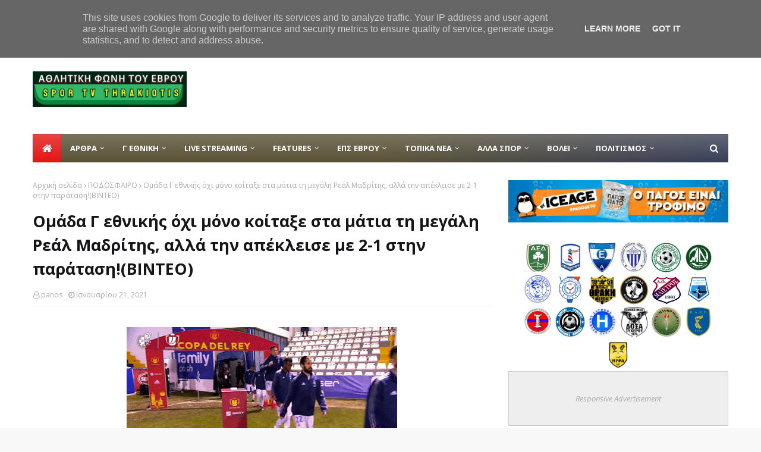

--- FILE ---
content_type: text/html; charset=utf-8
request_url: https://www.google.com/recaptcha/api2/aframe
body_size: 268
content:
<!DOCTYPE HTML><html><head><meta http-equiv="content-type" content="text/html; charset=UTF-8"></head><body><script nonce="dAZZ3ao_gKYV75W5hNixGQ">/** Anti-fraud and anti-abuse applications only. See google.com/recaptcha */ try{var clients={'sodar':'https://pagead2.googlesyndication.com/pagead/sodar?'};window.addEventListener("message",function(a){try{if(a.source===window.parent){var b=JSON.parse(a.data);var c=clients[b['id']];if(c){var d=document.createElement('img');d.src=c+b['params']+'&rc='+(localStorage.getItem("rc::a")?sessionStorage.getItem("rc::b"):"");window.document.body.appendChild(d);sessionStorage.setItem("rc::e",parseInt(sessionStorage.getItem("rc::e")||0)+1);localStorage.setItem("rc::h",'1769119050201');}}}catch(b){}});window.parent.postMessage("_grecaptcha_ready", "*");}catch(b){}</script></body></html>

--- FILE ---
content_type: text/javascript; charset=UTF-8
request_url: https://www.tvthrakiotis.gr/feeds/posts/default/-/%CE%95%CE%A0%CE%A3%20%CE%95%CE%92%CE%A1%CE%9F%CE%A5?alt=json-in-script&max-results=5&callback=jQuery1124038077353547468484_1769119042074&_=1769119042075
body_size: 17527
content:
// API callback
jQuery1124038077353547468484_1769119042074({"version":"1.0","encoding":"UTF-8","feed":{"xmlns":"http://www.w3.org/2005/Atom","xmlns$openSearch":"http://a9.com/-/spec/opensearchrss/1.0/","xmlns$blogger":"http://schemas.google.com/blogger/2008","xmlns$georss":"http://www.georss.org/georss","xmlns$gd":"http://schemas.google.com/g/2005","xmlns$thr":"http://purl.org/syndication/thread/1.0","id":{"$t":"tag:blogger.com,1999:blog-4780996852934471084"},"updated":{"$t":"2026-01-22T14:23:04.470+02:00"},"category":[{"term":"featured"},{"term":"ΠΟΔΟΣΦΑΙΡΟ"},{"term":"ΕΠΣ ΕΒΡΟΥ"},{"term":"ΤΟΠΙΚΑ ΝΕΑ"},{"term":"Γ ΕΘΝΙΚΗ"},{"term":"ΒΙΝΤΕΟ"},{"term":"ΔΙΑΙΤΗΤΕΣ"},{"term":"ΕΝΗΜΕΡΩΣΗ"},{"term":"ΚΥΠΕΛΛΟ"},{"term":"ΕΠΙΚΑΙΡΟΤΗΤΑ"},{"term":"ΟΡΕΣΤΗΣ"},{"term":"ΑΛΛΑ ΣΠΟΡ"},{"term":"ΒΟΛΕΙ"},{"term":"Α ΕΒΡΟΥ"},{"term":"ΑΕΔ"},{"term":"Αλεξανδρούπολη FC"},{"term":"ΕΒΡΟΣ ΣΟΥΦΛΙΟΥ"},{"term":"ΤΑΕΚΒΟΝΤΟ"},{"term":"Β ΕΒΡΟΥ"},{"term":"ΔΗΜΟΣ ΣΟΥΦΛΙΟΥ"},{"term":"live streaming"},{"term":"ΕΘΝΙΚΟΣ"},{"term":"ΑΘΛΟΣ ΟΡΕΣΤΙΑΔΑΣ"},{"term":"ΜΕΙΚΤΕΣ ΕΠΣ"},{"term":"ΑΡΔΑΣ ΚΑΣΤΑΝΕΩΝ"},{"term":"ΠΟΛΙΤΙΣΜΟΣ"},{"term":"Α.Ο.ΙΠΠΟΚΡΑΤΗΣ"},{"term":"ΠΟΔΟΣΦΑΙΡΟ ΓΥΝΑΙΚΩΝ"},{"term":"ΘΡΑΚΗ ΦΕΡΩΝ"},{"term":"tv video thrakiotis"},{"term":"LIVE"},{"term":"ΑΚΑΔΗΜΙΕΣ"},{"term":"ΣΚΙΝΔΡΗΣ ΘΕΟΔΩΡΟΣ"},{"term":"Η ΚΕΡΚΙΔΑ ΤΟΥ ΕΒΡΟΥ"},{"term":"ΑΥΤΟΔΙΟΙΚΗΤΙΚΕΣ ΕΚΛΟΓΕΣ 2019"},{"term":"Η ΠΡΟΪΣΤΟΡΙΑ ΤΗΣ Α ΕΒΡΟΥ"},{"term":"ΣΥΝΕΝΤΕΥΞΕΙΣ"},{"term":"ΥΓΕΙΑ"},{"term":"ΑΡΘΡΑ"},{"term":"ΕΠΣ ΘΡΑΚΗΣ"},{"term":"ΠΡΟΪΣΤΟΡΙΑ ΔΙΑΙΤΗΤΩΝ  Α ΕΒΡΟΥ"},{"term":"ΜΑΝΩΛΗΣ ΣΙΩΠΗΣ"},{"term":"ΠΑΝΘΡΑΚΙΚΟΣ"},{"term":"ΠΑΕ ΡΙΖΙΩΝ"},{"term":"ΟΡΦΕΑΣ ΣΟΦΙΚΟΥ"},{"term":"ΕΠΟ"},{"term":"ΠΟΝΤΙΑΚΟΣ"},{"term":"football league"},{"term":"Α.Ο.ΝΕΟΧΩΡΙΟΥ"},{"term":"ΜΠΑΣΚΕΤ"},{"term":"ΑΕΚ ΕΒΡΟΥ"},{"term":"ΝΙΚΗ ΑΠΑΛΟΥ"},{"term":"ΠΑΕ ΝΙΨΑΣ"},{"term":"ΑΤΡΟΜΗΤΟΣ ΑΒΑΝΤΑ"},{"term":"ΑΤΡΟΜΗΤΟΣ ΑΣΠΡΟΝΕΡΙΟΥ"},{"term":"ΣΟΥΠΕΡ ΛΙΓΚ"},{"term":"ΠΑΙΔΙΚΟ ΠΡΩΤΑΘΛΗΜΑ ΕΠΣ ΕΒΡΟΥ"},{"term":"ΝΙΚΗΤΑΣ ΠΑΠΑΠΑΝΤΕΛΗΣ"},{"term":"ΑΣ ΠΕΠΛΟΣ"},{"term":"ΠΟΙΝΕΣ"},{"term":"ΕΝΩΣΗ ΛΑΒΑΡΩΝ"},{"term":"ΣΤΙΒΟΣ"},{"term":"ΜΠΑΡΑΖ ΑΝΟΔΟΥ"},{"term":"ΥΠΟΔΟΜΕΣ ΕΠΣ Έβρου 2021-2022"},{"term":"ΕΘΝΙΚΗ ΕΛΛΑΔΟΣ"},{"term":"Γεώργιος  Εμ. Δημητράκης"},{"term":"ΜΑΧΗΤΙΚΑ ΑΘΛΗΜΑΤΑ"},{"term":"ΠΑΝΕΛΛΗΝΙΟ ΠΡΩΤΑΘΛΗΜΑ ΠΟΔΟΣΦΑΙΡΟΥ ΑΣΤΥΝΟΜΙΚΩΝ ΔΙΕΥΘΥΝΣΕΩΝ"},{"term":"ΠΑΟΚ ΙΣΑΑΚΙΟΥ"},{"term":"ΧΑΤΖΗΜΑΡΙΝΑΚΗΣ ΠΑΝΤΕΛΗΣ"},{"term":"ΑΟ ΜΑΙΣΤΡΟΣ"},{"term":"ΑΟΚΑΠΠΑΔΟΚΩΝ"},{"term":"ΑΣΤΥΝΟΜΙΚΟ ΔΕΛΤΙΟ"},{"term":"ΑΟ ΔΟΞΑ ΤΥΧΕΡΟΥ"},{"term":"ΑΟ ΞΑΝΘΗ"},{"term":"ΓΥΜΝΑΣΤΙΚΗ"},{"term":"Α ΕΒΡΟΥ 2022-23"},{"term":"ΑΚΡΙΤΑΣ ΔΑΔΙΑΣ"},{"term":"ΦΩΤΟΡΕΠΟΡΤΑΖ"},{"term":"ΕΝΩΣΗ ΟΙΝΟΗΣ"},{"term":"ΑΕΚΛ"},{"term":"Β ΕΒΡΟΥ 2022-23"},{"term":"Γ ΕΘΝΙΚΗ 2022-23"},{"term":"ΛΙΤΣΚΑΣ"},{"term":"FCALEXPOLIS"},{"term":"ΔΟΞΑ ΔΡΑΜΑΣ"},{"term":"ΟΡΦΕΑΣ ΞΑΝΘΗΣ"},{"term":"Α.Ο.ΘΡΑΚΗΣ"},{"term":"ΕΥΧΕΣ"},{"term":"Νίκος Ουσταμπασίδης"},{"term":"Soufli 2018 Women's F.C"},{"term":"ΣΥΝΔΕΣΜΟΣ ΠΡΟΠΟΝΗΤΩΝ ΠΟΔΟΣΦΑΙΡΟΥ ΕΒΡΟΥ"},{"term":"ΥΠΟΔΟΜΕΣ ΕΠΣ ΕΒΡΟΥ"},{"term":"ΑΡΗΣ"},{"term":"ΜΥΛΩΝΑΣ ΠΑΝΑΓΙΩΤΗΣ"},{"term":"ΠΑΕ ΠΟΝΤΙΩΝ"},{"term":"ΔΟΞΑ ΔΟΞΑΣ"},{"term":"ΚΑΛΑΚΙΚΟΣ ΠΑΝΑΓΙΩΤΗΣ"},{"term":"ΑΡΗΣ ΑΒΑΤΟΥ"},{"term":"ΟΙ ΑΘΛΗΤΙΚΕΣ ΜΕΤΑΔΟΣΕΙΣ ΤΗΣ ΗΜΕΡΑΣ"},{"term":"ΣΤΑ ΓΗΠΕΔΑ ΤΟΥ ΕΒΡΟΥ"},{"term":"ΒΑΘΜΟΛΟΓΙΑ Γ ΕΘΝΙΚΗΣ"},{"term":"ΝΕΑ ΒΥΣΣΑ"},{"term":"ΠΟΛΕΜΙΚΕΣ ΤΕΧΝΕΣ"},{"term":"ΣΙΩΠΗΣ ΔΗΜΗΤΡΗΣ"},{"term":"ΤΟΚΙΟ 2020"},{"term":"ΧΡΥΣΟΣΤΟΜΙΔΗΣ"},{"term":"Άννα Μισέλ Ασημακοπούλου"},{"term":"ΑΚΡΙΤΑΣ ΟΡΜΕΝΙΟΥ"},{"term":"ΑΟ ΔΗΜΟΚΡΙΤΟΣ ΣΤΕΡΝΑΣ"},{"term":"ΑΟ ΜΑΚΡΗΣ"},{"term":"Ζόραν Στοΐνοβιτς"},{"term":"ΛΟΓΑΡΑΣ ΠΑΝΑΓΙΩΤΗΣ"},{"term":"ΜΙΧΑΛΕΝΤΖΑΚΗΣ"},{"term":"ΝΕΣΤΟΣ"},{"term":"Α.Ο. ΞΑΝΘΗ"},{"term":"ΑΝΑΓΕΝΝΗΣΗ ΑΛΕΞΑΝΔΡΟΥΠΟΛΗΣ"},{"term":"ΑΣΑ ΕΒΡΟΣ ΣΟΥΦΛΙΟΥ"},{"term":"ΗΡΑΚΛΗΣ"},{"term":"ΗΡΑΚΛΗΣ ΣΑΓΗΝΗΣ"},{"term":"ΥΓΡΟΣ ΣΤΙΒΟΣ"},{"term":"tvthrakiotis"},{"term":"ΑΘΛΗΤΙΚΗ ΦΩΝΗ ΤΟΥ ΕΒΡΟΥ"},{"term":"ΑΝΑΣΤΑΣΙΑΔΗΣ Γ"},{"term":"ΑΣΠΙΩΤΗΣ ΝΑΣΟΣ"},{"term":"ΔΑΒΗΣ"},{"term":"Μουντιάλ 2018"},{"term":"ΣΥΝΕΡΓΑΤΕΣ"},{"term":"ΤΟΠΟΥΖΗΣ ΘΑΝΟΣ"},{"term":"ΦΩΤΗΣ ΚΟΣΜΑΣ"},{"term":"ΑΣΠΙΔΑ ΘΟΥΡΙΟΥ"},{"term":"ΓΙΑΝΝΟΠΟΥΛΟΣ"},{"term":"ΔΟΞΑ ΕΛΛΗΝΟΧΩΡΙΟΥ"},{"term":"ΝΟΤΗΣ ΘΑΝΟΣ"},{"term":"Παύλος Σταματόπουλος"},{"term":"ΣΚΟΡΕΡ Α ΕΒΡΟΥ 2017-18"},{"term":"ΤΗΓΑΝΟΥΡΙΑ"},{"term":"ΑΕΚ"},{"term":"ΒΑΪΛΕΖΟΥΔΗΣ"},{"term":"ΔΗΜΟΤΙΚΟ ΣΥΜΒΟΥΛΙΟ LIVE"},{"term":"ΚΟΣΜΙΟ"},{"term":"ΜΑΝΩΛΗΣ ΧΡΗΣΤΟΣ"},{"term":"ΜΠΑΝΤΜΙΝΤΟΝ"},{"term":"ΠΑΟΚ"},{"term":"SKINDRIS"},{"term":"Video"},{"term":"ΑΝΘΕΙΑ"},{"term":"ΑΟ ΘΡΑΚΗΣ\/ΑΛΕΞ"},{"term":"ΑΠΟΛΛΩΝ ΠΑΡΑΛΙΜΝΙΟΥ"},{"term":"ΑΡΑΜΠΑΤΖΗΣ ΓΙΩΡΓΟΣ"},{"term":"ΒΟΥΛΚΟΣ ΜΠΑΜΠΗΣ"},{"term":"ΔΑΡΟΥΣΗΣ ΔΗΜΗΤΡΗΣ"},{"term":"ΕΝΟΡΓΑΝΗ ΓΥΜΝΑΣΤΙΚΗ ΑΛΕΞΑΝΔΡΟΥΠΟΛΗΣ"},{"term":"ΕΝΩΣΗ ΑΝΘΕΙΑΣ ΑΡΙΣΤ"},{"term":"ΚΑΒΑΛΑ"},{"term":"ΚΑΡΕΝ ΑΒΟΓΙΑΝ"},{"term":"ΚΥΡΙΖΑΚΗΣ ΓΙΩΡΓΟΣ"},{"term":"ΜΠΑΧΑΡΙΔΗΣ ΝΙΚΟΣ"},{"term":"ΠΕΤΚΙΔΗΣ ΓΙΩΡΓΟΣ"},{"term":"ΣΤΑΜΑΤΑΚΗΣ ΠΑΣΧΑΛΗΣ"},{"term":"ΤΣΙΑΚΙΡΗΣ ΣΤΑΜΑΤΗΣ"},{"term":"ΤΣΙΟΜΛΕΚΙΔΗΣ"},{"term":"Χρήστος Πεταλωτής"},{"term":"LIVE STREAMIG"},{"term":"Α.Ο ΜΟΝΑΣΤΗΡΑΚΙΟΥ"},{"term":"ΑΝΑΓΕΝΝΗΣΗ ΛΑΒΑΡΩΝ"},{"term":"ΑΟ ΔΟΡΙΣΚΟΣ"},{"term":"ΔΗΜΟΣ ΟΡΕΣΤΙΑΔΑΣ"},{"term":"ΔΟΡΟΥΓΙΔΕΝΗΣ"},{"term":"ΛΑΖΑΡΙΔΗΣ Γ."},{"term":"ΜΑΥΡΑΚΗΣ ΧΡΗΣΤΟΣ"},{"term":"ΜΕΓΑΣ ΑΛΕΞΑΝΔΡΟΣ ΟΡΦΑΝΙΟΥ"},{"term":"ΜΥΡΟΣ ΑΛΕΞΑΝΔΡΟΣ"},{"term":"ΑΛΕΞΟΠΟΥΛΟΣ ΚΩΣΤΑΣ"},{"term":"ΑΜΟ ΡΟΥΣΣΑΣ"},{"term":"ΓΚΑΪΔΑΤΖΗΣ  ΝΙΚΟΣ"},{"term":"ΔΗΜΟΣ ΔΙΔΥΜΟΤΕΙΧΟΥ"},{"term":"ΕΛΠΙΣ ΣΑΠΩΝ"},{"term":"ΕΥ «ΑΓΩΝΙΖΕΣΘΑΙ»"},{"term":"ΚΩΤΣΙΟΣ ΗΛΙΑΣ"},{"term":"Κώστας Ανδρεάδης"},{"term":"ΜΟΥΧΛΙΑΣ ΔΗΜΗΤΡΗΣ"},{"term":"ΝΙΚΗ ΑΝΘΕΙΑΣ"},{"term":"ΣΟΥΠΕΡ ΚΑΠ"},{"term":"ΤΟΠΙΚΟ ΕΒΡΟΥ"},{"term":"ΤΣΟΜΠΑΝΟΥΔΗΣ"},{"term":"ΨΗΦΟΦΟΡΙΕΣ"},{"term":"barbone"},{"term":"ΑΚΡΙΤΙΔΕΙΑ 2017"},{"term":"ΑΚΡΙΤΙΔΕΙΑ 2022"},{"term":"ΑΟ ΤΥΧΕΡΟΥ"},{"term":"ΑΟΤΥΧΕΡΟΥ"},{"term":"ΑΣΗΜΑΚΗ ΛΑΜΠΡΙΑΝΝΑ"},{"term":"ΑΣΤΕΡΑΣ ΘΡΑΚΗΣ"},{"term":"ΓΙΑΝΝΗΣ ΖΑΜΠΟΥΚΗΣ"},{"term":"ΔΗΜΗΤΡΗς ΜΩΡΑΪΤΗΣ"},{"term":"ΔΗΜΟΤΙΚΗ ΕΝΟΤΗΤΑ ΤΥΧΕΡΟΥ"},{"term":"ΔΟΜΠΑΣ ΦΩΤΗΣ"},{"term":"ΕΘΝΙΚΟΣ Β"},{"term":"ΕΠΣ ΞΑΝΘΗΣ"},{"term":"ΕΥΦΡΑΙΜΙΔΗΣ"},{"term":"ΖΩΝΤΑΝΗ ΜΕΤΑΔΟΣΗ"},{"term":"ΚΑΡΑΓΙΑΝΝΗΣ ΓΙΩΡΓΟΣ"},{"term":"ΛΟΓΑΡΑΣ ΠΑΥΛΟΣ"},{"term":"ΠΑΣΧΑΛΗΣ ΖΑΠΑΡΤΙΔΗΣ"},{"term":"ΠΡΟΣΚΥΝΗΤΕΣ"},{"term":"ΣΟΥΠΕΡ ΛΙΓΚ 2"},{"term":"ΦΕΝΙΑ ΤΖΕΛΗ"},{"term":"ΦΛΩΡΟΣ ΜΙΧΑΛΗΣ"},{"term":"ΧΑΡΗΣ ΠΑΛΤΟΓΛΟΥ"},{"term":"44 ΤΕΛΙΚΟΙ ΤΟΥ ΚΥΠΕΛΛΟΥ ΕΠΣ ΕΒΡΟΥ"},{"term":"KICK BOXING ."},{"term":"LIVE ΔΗΜΟΤΙΚΟ ΣΥΜΒΟΥΛΙΟ ΣΟΥΦΛΙΟΥ"},{"term":"SKOR"},{"term":"facebook"},{"term":"ΑΚΡΙΤΙΔΕΙΑ 2018"},{"term":"ΑΦΙΕΡΩΜΑ"},{"term":"Αλέξανδρος Νικολαΐδης"},{"term":"ΒΑΘΜΟΛΟΓΙΕΣ Β ΕΒΡΟΥ 2017-18"},{"term":"ΒΑΡΣΑΜΙΔΗΣ ΣΤΕΦΑΝΟΣ"},{"term":"ΒΑΣΙΛΗΣ ΜΑΥΡΙΔΗΣ"},{"term":"ΔΡΟΣΑΚΗΣ"},{"term":"ΚΑΔΟΓΛΟΥ ΑΛΕΞΑΝΔΡΟΣ"},{"term":"ΚΑΛΛΙΜΑΧΟΣ"},{"term":"ΚΑΡΒΟΥΝΙΔΗΣ ΑΛΕΞΗΣ"},{"term":"ΚΟΚΚΙΝΙΔΗΣ ΚΩΣΤΑΣ"},{"term":"ΚΟΜΕΣΙΔΗΣ"},{"term":"ΚΥΠΡΙΝΟΣ"},{"term":"ΛΕΥΚΙΠΠΟΣ"},{"term":"Λάζαρος Μαντζίρης"},{"term":"ΜΑΡΑΣΛΗΣ ΓΙΩΡΓΟΣ"},{"term":"ΜΕΝΤΙΖΗΣ ΧΡΙΣΤΟΔΟΥΛΟΣ"},{"term":"ΜΠΑΛΤΑΚΟΣ ΤΑΚΗΣ"},{"term":"ΟΜΟΝΟΙΑ  ΦΥΛΑΚΙΟΥ"},{"term":"ΟΥΖΟΥΝΙΔΗΣ"},{"term":"ΠΑΝΑΓΙΩΤΗΣ ΚΑΛΠΑΚΙΔΗΣ"},{"term":"ΠΑΠΑΖΟΓΛΟΥ ΜΙΧΑΛΗΣ"},{"term":"ΣΑΚΗΣ ΚΑΡΑΓΙΑΝΝΗΣ"},{"term":"ΣΤΡΑΤΟΥΔΗΣ ΓΙΑΝΝΗΣ"},{"term":"ΤΕΝΙΣ"},{"term":"ΤΟΠΙΚΗ ΑΥΤΟΔΙΟΙΚΗΣΗ"},{"term":"ΤΣΟΡΜΠΑΤΖΙΔΗΣ ΝΙΚΟΣ"},{"term":"ΤΣΟΥΤΣΟΥΜΑΝΟΣ ΧΡΗΣΤΟΣ"},{"term":"Τζουμακίδης  Δημήτρης"},{"term":"KICK BOXING"},{"term":"SUPER LEAGUE 1"},{"term":"ΑΤΜΑΤΖΙΔΗΣ"},{"term":"ΑΥΤΟΚΤΟΝΙΕΣ"},{"term":"ΒΑΛΚΑΝΗΣ ΤΑΣΟΣ"},{"term":"ΒΟΥΡΔΟΓΛΟΥ ΚΩΣΤΑΣ"},{"term":"ΓΕΩΡΓΟΥΣΟΥΔΗΣ  ΔΗΜΗΤΡΗΣ"},{"term":"ΓΚΑΒΑΝΟΖΗΣ"},{"term":"ΓΚΙΝΤΙΔΗΣ"},{"term":"ΔΑΡΕΛΑΣ"},{"term":"ΔΗΜΗΤΡΙΑΔΗΣ ΔΗΜΗΤΡΗΣ"},{"term":"ΕΡΚΑΝ ΑΜΕΤ"},{"term":"ΚΑΡΥΠΙΔΗΣ ΣΑΒΒΑΣ"},{"term":"ΚΟΥΚΛΑΤΖΗΣ"},{"term":"ΛΟΡΥ ΚΕΡΙ"},{"term":"ΜΑΥΡΟΜΑΤΗΣ ΣΤΑΥΡΟΣ"},{"term":"ΜΟΥΧΛΙΑΣ ΒΑΣΙΛΗΣ"},{"term":"Μαμρικισβίλι"},{"term":"Μπάμπης Ζυγκερίδης"},{"term":"ΝΙΚΗ ΑΛΕΞΑΝΔΡΟΥΠΟΛΗΣ"},{"term":"ΝΙΚΟΣ ΚΑΡΑΜΠΕΤΑΚΗΣ"},{"term":"ΝΤΕΜΗΣ ΝΙΚΟΛΑΙΔΗΣ"},{"term":"Ολυμπιάδας Αλεξανδρούπολης"},{"term":"ΠΑΛΑΙΜΑΧΟΙ ΠΑΟΚ"},{"term":"ΠΑΝΕΛΛΗΝΙΟ ΠΡΩΤΑΘΛΗΜΑ ΠΟΔΟΣΦΑΙΡΟΥ ΑΣΤΥΝΟΜΙΚΩΝ"},{"term":"ΠΑΥΛΟΣ ΕΥΘΥΜΙΑΔΗΣ"},{"term":"Πασχάλης Χριστοδούλου"},{"term":"Πρεπούδης Θανάσης"},{"term":"ΣΙΒΟΥΔΗ ΔΡΟΣΟΥΛΑ"},{"term":"Σάββας Γκιουρτζίδης"},{"term":"ΤΕΝΤΟΓΛΟΥ"},{"term":"ΤΖΕΛΕΠΗΣ ΔΗΜΟΣ"},{"term":"ΦΕΙΜΗΣ ΛΕΥΤΕΡΗΣ"},{"term":"ΦΕΣΤΙΒΑΛ ΤΥΧΕΡΟΥ 2018"},{"term":"ΦΕΣΤΙΒΑΛ ΤΥΧΕΡΟΥ 2022"},{"term":"ΧΑΤΖΗΜΕΣΤΗΣ"},{"term":"EURO 2004"},{"term":"LOGA AKADEMY"},{"term":"RETRO"},{"term":"SL2"},{"term":"WEB TV"},{"term":"Α.Ο.Ν.ΒΥΣΣΑΣ"},{"term":"ΑΓΡΟΤΙΚΑ"},{"term":"ΑΕΤΟΣ ΟΦΡΥΝΙΟΥ"},{"term":"ΑΛΕΞ"},{"term":"ΑΝΔΡΕΑΔΗΣ ΑΝΔΡΕΑΣ"},{"term":"ΑΟ ΟΡΕΣΤΙΑΔΑΣ"},{"term":"ΑΥΤΟΔΙΟΙΚΗΣΗ"},{"term":"ΒΑΣΙΛΗΣ ΠΑΝΕΛΙΔΗΣ"},{"term":"ΒΑΣΙΛΙΣΣΑ ΤΗΣ ΘΡΑΚΗΣ"},{"term":"ΒΟΥΡΔΟΛΗΣ"},{"term":"Βασιλης Παπούδης"},{"term":"ΓΚΑΤΣΙΟΥΔΗΣ ΚΩΣΤΑΣ"},{"term":"ΓΚΕΡΑΝΤ"},{"term":"ΓΚΙΡΔΑΣ ΙΩΑΝΝΗΣ"},{"term":"Γιώργος Ναλμπάντης"},{"term":"ΔΗΜΗΤΡΗΣ ΑΠΟΣΤΟΛΙΔΗΣ"},{"term":"ΔΟΞΑ ΟΡΕΣΤΙΑΔΑΣ"},{"term":"ΗΛΙΑΣ ΚΥΡΙΑΚΙΔΗΣ"},{"term":"Θοδωρής Ζαγοράκης"},{"term":"ΚΑΠΟΥΣΟΥΖΗΣ ΚΩΣΤΑΣ"},{"term":"Καμπουρούδης Δημητρης"},{"term":"Καρακατσάνη"},{"term":"Κορωνοϊος"},{"term":"ΛΙΤΣΙΟΣ"},{"term":"ΜΑΔΕΝΗΣ ΔΗΜΗΤΡΗΣ"},{"term":"ΜΑΛΛΙΟΣ"},{"term":"ΜΑΛΛΙΩΡΑΣ ΘΩΜΑΣ"},{"term":"ΜΑΡΓΑΡΙΤΙΔΗΣ ΠΑΝΑΓΙΩΤΗΣ"},{"term":"ΜΟΥΡΟΥΤΣΟΣ ΜΙΧΑΛΗΣ"},{"term":"ΜΠΑΛΤΖΗΣ ΓΙΩΡΓΟΣ"},{"term":"ΜΠΕΤΖΕΚΑΣ ΧΡΗΣΤΟΣ"},{"term":"ΜΠΟΖΙΔΗΣ"},{"term":"ΜΠΡΟΝΤΙΔΗΣ ΔΗΜΗΤΡΗΣ"},{"term":"Μπεδινάκης Ιωάννης"},{"term":"ΝΕΑ"},{"term":"ΝΙΚΟΣ ΘΑΝΟΣ"},{"term":"ΝΙΚΟΣ ΝΤΟΛΑΣ"},{"term":"ΟΡΦΑΝΙΔΗΣ ΣΤΕΛΙΟΣ"},{"term":"ΟΤΕΜΠΕΡΗΣ ΗΛΙΑΣ"},{"term":"Π.Ο. ΑΛΕΞΑΝΔΡΟΥΠΟΛΗ"},{"term":"ΠΑΛΑΙΜΑΧΟΙ ΑΛΕΞΑΝΔΡΟΥΠΟΛΗΣ"},{"term":"ΠΑΛΑΙΜΑΧΟΙ ΟΡΕΣΤΗ"},{"term":"ΠΑΠΑΔΑΚΗΣ ΜΙΧΑΛΗΣ"},{"term":"ΠΑΠΑΡΑΔΗΣ"},{"term":"ΠΑΤΣΙΔΗΣ"},{"term":"ΠΑΤΣΙΩΡΑΣ Κ"},{"term":"ΠΕΤΡΟΒΙΤΣ"},{"term":"ΡΑΛΛΗΣ ΣΤΑΜΑΤΗΣ"},{"term":"ΡΟΥΜΠΙΕΣ"},{"term":"ΣΑΜΑΡΑΣ ΚΩΣΤΑΣ"},{"term":"ΣΑΡΑΝΤΙΔΗΣ ΑΠΟΣΤΟΛΟΣ"},{"term":"ΣΙΓΡΕΚΗΣ"},{"term":"ΣΚΟΡΕΡ Γ ΕΘΝΙΚΗ 2020-21"},{"term":"ΣΤΑΘΗΣ ΜΙΧΑΗΛΙΔΗΣ"},{"term":"ΤΑΚΑΚΗΣ ΒΑΣΙΛΗΣ"},{"term":"ΤΑΚΗΣ ΛΑΜΠΙΔΗΣ"},{"term":"ΤΟΠΙΙΚΑ ΝΕΑ"},{"term":"ΤΟΥΦΑΚΗΣ Γ."},{"term":"ΤΡΑΝΟΠΟΥΛΟΣ"},{"term":"ΦΡΑΝΤΖΕΣΚΟΣ"},{"term":"ΦΥΛΛΑΡΙΔΗΣ  ΠΑΥΛΟΣ"},{"term":"ΦΩΤΣΙΤΖΟΥΔΗΣ ΑΝΤΩΝΗΣ"},{"term":"ΧΡΗΣΤΟΥΔΗΣ ΧΡΗΣΤΟΣ"},{"term":"AEK"},{"term":"Nεοκλής Λεμονίδης"},{"term":"Orestis Women's FC"},{"term":"Renan Buiatti"},{"term":"Άγγελος Ντεμπροβα"},{"term":"Α.Σ. Φουρτούνα Αλεξανδρούπολης"},{"term":"ΑΕΔ Β΄"},{"term":"ΑΘΛΟΡΑΜΑ ΑΛΕΞΑΝΔΡΟΥΠΟΛΗΣ"},{"term":"ΑΚΚΕΛ"},{"term":"ΑΛΑΝΑ ΑΛΕΞΑΝΔΡΟΥΠΟΛΗΣ"},{"term":"ΑΛΕΞΑΚΟΥΔΗΣ ΠΑΝΑΓΙΩΤΗΣ"},{"term":"ΑΜΑΖΟΝΕΣ"},{"term":"ΑΝΑΓΕΝΝΗΣΗ ΜΕΤΑΞΑΔΩΝ"},{"term":"ΑΝΔΡΑΒΙΖΟΣ"},{"term":"ΑΝΤΩΝΗΣ ΚΕΡΑΜΑΡΗΣ"},{"term":"ΑΠΟΛΛΩΝ ΚΑΛΑΜΑΡΙΑΣ"},{"term":"ΑΠΟΛΛΩΝ ΚΡΥΑΣ ΒΡΥΣΗΣ"},{"term":"ΑΡΑΜΠΑΤΖΗΣ ΑΠΟΣΤΟΛΟΣ"},{"term":"ΑΣΛΑΝΙΔΗΣ ΚΥΡΙΑΚΟΣ"},{"term":"ΑΦΟΙ ΜΠΕΛΛΑ"},{"term":"ΒΕΤΕΡΑΝΟΙ ΣΟΥΦΛΙΟΥ"},{"term":"ΒΡΟΥΤΣΗΣ"},{"term":"Βαγγέλης Παπαδόπουλος"},{"term":"ΓΙΑΛΑΜΑΣ"},{"term":"ΓΙΑΝΝΗΣ ΜΠΟΡΑΣ"},{"term":"ΓΚΑΙΔΑΡΤΖΑΚΗΣ"},{"term":"ΓΚΑΙΔΑΤΖΗΣ ΑΡΗΣ"},{"term":"ΓΚΟΥΝΤΕΝΟΥΔΗΣ"},{"term":"ΓΚΟΥΡΛΙΑΣ ΜΑΡΚΟΣ"},{"term":"ΔΗΜΟΣ ΑΛΕΞΑΝΔΡΟΥΠΟΛΗΣ"},{"term":"ΔΟΞΑ ΝΕΟΥ ΣΙΔΗΡΟΧΩΡΙΟΥ"},{"term":"ΔΟΥΛΟΥΔΗΣ  ΣΑΚΗΣ"},{"term":"Δημήτρης Ριζόπουλος"},{"term":"ΕΚΑΣΑΜΑΘ"},{"term":"ΕΥΣΤΡΑΤΙΑΔΗΣ"},{"term":"ΗΛΙΑΣ ΚΟΥΤΣΟΥΛΑΣ"},{"term":"ΘΕΡΜΑΪΚΟΣ ΘΕΡΜΗΣ"},{"term":"ΘΩΜΑΣ ΘΕΜΕΛΗΣ"},{"term":"Θοδωρής Ιακωβίδης"},{"term":"ΙΑΣΜΟΣ"},{"term":"ΙΓΝΑΤΙΑΔΗΣ Π"},{"term":"ΚΑΒΑΝΟΖΗΣ"},{"term":"ΚΑΒΟΥΡΑΣ ΔΗΜΗΤΡΗΣ"},{"term":"ΚΑΖΑΚΗΣ ΚΩΣΤΑΣ"},{"term":"ΚΑΛΑΜΠΟΥΚΑΣ"},{"term":"ΚΑΡΑΓΙΑΝΝΗΣ ΧΡΗΣΤΟΣ"},{"term":"ΚΑΡΑΔΑΗΣ ΧΡΗΣΤΟΣ"},{"term":"ΚΑΡΑΚΑΣΙΔΗΣ"},{"term":"ΚΑΡΑΝΑΒΑΛΙ ΤΥΧΕΡΟΥ 2018"},{"term":"ΚΑΡΑΪΣΑΛΙΔΗΣ"},{"term":"ΚΑΡΝΑΒΑΛΙ ΤΥΧΕΡΟΥ"},{"term":"ΚΕΛΕΣΙΔΗΣ ΝΕΚΤΑΡΙΟΣ"},{"term":"ΚΟΚΟΤΣΑΚΗΣ ΑΡΗΣ"},{"term":"ΚΟΝΑΓΚΑΓΙΑ ΓΙΟΥΤΑ"},{"term":"ΚΟΣΟΓΛΟΥ"},{"term":"ΚΟΥΡΤΕΛΑΚΗΣ ΑΡΗΣ"},{"term":"ΚΥΛΙΤΖΙΔΗΣ ΣΗΦΗΣ"},{"term":"ΚΥΛΙΤΖΙΔΗΣ ΣΩΤΗΡΗΣ"},{"term":"ΚΩΝΣΤΑΝΤΙΝΙΔΗΣ"},{"term":"ΛΑΖΑΡΙΔΗΣ ΒΑΣΙΛΗΣ"},{"term":"ΛΑΜΠΕΡΝΑΚΗΣ ΣΑΚΗΣ"},{"term":"ΛΙΑΝΑΣ ΝΙΚΟΛΑΟΣ"},{"term":"ΛΙΟΥΣΗΣ ΔΗΜΗΤΡΗΣ"},{"term":"ΛΟΓΑΡΑ ΟΛΓΑ"},{"term":"ΛΟΥΛΟΥΔΑΚΗΣ"},{"term":"Λεύκιππος Ξάνθης"},{"term":"Λυμπερίδης Δημήτρης"},{"term":"ΜΑΚΕΔΟΝΙΚΟΣ"},{"term":"ΜΑΛΑΚΟΠΟΥΛΟΣ ΣΩΤΗΡΗΣ"},{"term":"ΜΑΝΤΑΛΟΣ"},{"term":"ΜΑΝΤΣΙΟΣ ΧΑΡΑΛΑΜΠΟΣ"},{"term":"ΜΑΡΑΝΤΑΣ ΓΙΩΡΓΟΣ"},{"term":"ΜΑΡΓΑΡΙΤΟΥΔΗΣ"},{"term":"ΜΕΓΑΛΟ ΔΕΡΕΙΟ"},{"term":"ΜΕΝΤΙΖΗΣ ΔΗΜΗΤΡΗΣ"},{"term":"ΜΟΥΧΛΙΑΣ ΝΙΚΟΣ"},{"term":"ΜΠΑΚΟΔΗΜΟΣ ΓΙΩΡΓΟΣ"},{"term":"ΜΠΑΜΙΔΗΣ ΠΑΝΑΓΙΩΤΗΣ"},{"term":"ΜΠΑΣΙΝΑΣ ΑΓΓΕΛΟΣ"},{"term":"ΜΠΕΧΤΣΟΥΔΗ ΧΡΙΣΤΙΑΝΝΑ"},{"term":"ΜΠΙΝΟΠΟΥΛΟΣ ΤΑΣΟΣ"},{"term":"ΜΠΟΥΡΜΑΣ ΓΙΩΡΓΟΣ"},{"term":"ΜΠΟΥΡΟΥΤΖΗΣ ΔΗΜΗΤΡΗΣ"},{"term":"Μάνος Γαβριηλίδης"},{"term":"ΝΕΑ ΧΙΛΗ"},{"term":"ΝΕΔΟΣ ΧΡΟΝΗΣ"},{"term":"ΝΤΕΜΠΑ"},{"term":"ΟΜΟΝΟΙΑ ΛΥΚΟΦΗΣ"},{"term":"ΟΥΖΟΥΝΑΚΗΣ"},{"term":"ΟΥΖΟΥΝΙΔΗΣ  ΠΡΟΔΡΟΜΟΣ"},{"term":"ΠΑΝΔΡΑΜΑΪΚΟΣ"},{"term":"ΠΑΝΣΕΡΡΑΙΚΟΣ"},{"term":"ΠΑΠΑΔΟΠΟΥΛΟΣ ΚΩΣΤΑΣ"},{"term":"ΠΑΠΑΜΙΧΑΗΛ ΓΙΩΡΓΟΣ"},{"term":"ΠΑΠΑΤΣΙΛΕΚΑΣ ΘΩΜΑΣ"},{"term":"ΠΑΣΧΑΛΙΔΗΣ ΔΗΜΗΤΡΗΣ"},{"term":"ΠΕΤΡΟΠΟΥΛΟΣ ΣΤΕΦΑΝΟΣ"},{"term":"ΠΙΡΤΣΗΣ ΧΡΗΣΤΟΣ"},{"term":"ΠΟΛΙΤΙΚΗ"},{"term":"ΠΟΥΛΙΛΙΟΣ"},{"term":"ΠΡΙΦΤΗΣ ΧΑΡΑΛΑΜΠΟΣ"},{"term":"ΠΡΟΓΡΑΜΜΑ ΠΑΙΔΙΚΟΥ ΠΡΩΤΑΘΛΗΜΑΤΟΣ ΕΠΣ ΕΒΡΟΥ 2017-18"},{"term":"ΠΡΟΓΡΑΜΜΑ ΣΟΥΠΕΡ ΛΙΓΚ 2017-18"},{"term":"Παγουλάτος Παναγιώτης"},{"term":"Παγωνίδης"},{"term":"Πινγκ-Πονγκ"},{"term":"ΡΑΔΙΟΓΛΟΥ ΚΩΣΤΑΣ"},{"term":"ΡΕΚΚΑΣ ΜΟΣΧΟΣ"},{"term":"ΣΑΝ ΠΑΡΑΜΥΘΙ"},{"term":"ΣΕΝΤΕΜΕΝΤΕΣ"},{"term":"ΣΕΪΤΑΝΙΔΗΣ ΓΙΩΡΓΟΣ"},{"term":"ΣΙΔΗΡΟΠΟΥΛΟΣ"},{"term":"ΣΚΑΚΙ"},{"term":"ΣΚΟΡΕΡ 2022-23 Α ΕΒΡΟΥ"},{"term":"ΣΚΟΡΕΡ Α ΕΒΡΟΥ 2018-19"},{"term":"ΣΚΟΡΕΡ Α ΕΒΡΟΥ 2021-22"},{"term":"ΣΠΥΡΟΛΑΡΗΣ ΓΙΑΝΝΗΣ"},{"term":"ΣΤΑΘΑΚΗΣ ΣΤΑΥΡΟΣ"},{"term":"ΣΤΑΜΑΤΙΑΔΗΣ ΔΗΜΗΤΡΗΣ"},{"term":"ΣΤΕΡΓΙΟΥ ΜΗΝΑΣ"},{"term":"ΣΥΝΑΔΙΝΟΣ ΣΩΤΗΡΗΣ"},{"term":"ΣΥΡΙΤΟΥΔΗΣ ΑΓΓΕΛΟΣ"},{"term":"ΣΥΡΙΤΟΥΔΗΣ Κ"},{"term":"ΣΩΤΗΡΑΚΗΣ ΠΑΝΑΓΙΩΤΗΣ"},{"term":"ΣΩΤΗΡΗΣ ΗΛΙΟΥ"},{"term":"ΤΟ ΠΑΝΟΡΑΜΑ ΤΗΣ  Α ΕΒΡΟΥ"},{"term":"ΤΟΓΓΟΥΛΙΔΗΣ"},{"term":"ΤΟΚΑΜΑΝΗΣ ΒΑΓΓΕΛΗΣ"},{"term":"ΤΟΡΟΣΙΑΝ"},{"term":"ΤΟΥΡΝΟΥΑ ΔΗΜΗΤΡΗΣ ΜΠΑΚΙΡΤΖΗΣ"},{"term":"ΤΟΥΦΑΚΗΣ ΠΑΣΧΑΛΗΣ"},{"term":"ΤΣΕΛΕΜΠΑΚΗΣ"},{"term":"ΤΣΕΛΕΜΠΟΝΗΣ ΧΑΡΗΣ"},{"term":"ΤΣΙΑΚΜΑΚΗΣ ΠΑΝΑΓΙΩΤΗΣ"},{"term":"ΤΣΙΑΜΙΤΑΣ ΘΕΟΔΩΡΟΣ"},{"term":"ΤΣΙΕΓΓΕΛΙΔΗΣ"},{"term":"ΤΣΟΛΑΚΙΔΗΣ ΓΙΩΡΓΟΣ"},{"term":"ΤΥΧΕΡΟ"},{"term":"ΥΔΑΤΟΣΦΑΙΡΙΣΗ"},{"term":"ΦΕΣΤΙΒΑΛ ΤΥΧΕΡΟΥ 2023"},{"term":"ΧΑΤΖΗΓΙΑΝΝΟΓΛΟΥ"},{"term":"ΧΑΤΖΗΠΑΝΑΓΗΣ ΒΑΣΙΛΗΣ"},{"term":"ΧΟΥΣΙΔΗΣ"},{"term":"ΧΡΗΣΤΟΣ ΧΡΙΣΤΟΔΟΥΛΟΥ"},{"term":"Χρήστος Καρτσαμπάς"},{"term":"ΨΑΛΤΗΣ ΧΑΡΗΣ"},{"term":"1o ΤΟΥΡΝΟΥΑ ΠΟΔΟΣΦΑΙΡΟΥ ΑΝΑΠΤΥΞΙΑΚΩΝ ΗΛΙΚΙΩΝ Κ12 Κ14 ΠΑΜΘ"},{"term":"A EB"},{"term":"AIKIDO"},{"term":"AKLAIOS"},{"term":"ASIM SALO"},{"term":"Abraham Kampala"},{"term":"Anna Smirna"},{"term":"Beach Handball"},{"term":"Covid-19"},{"term":"Cristian Chitigoi"},{"term":"DORIAN FORDOS"},{"term":"Dariel Albo Miranda"},{"term":"Deka Nuts ΔΕΛΗΠΟΥΛΙΟΣ ΑΕ"},{"term":"Gabriele Marchegiani"},{"term":"Gallery"},{"term":"Geri Olympics"},{"term":"Golden Cup"},{"term":"Haiman Al Bdairi"},{"term":"Juan Larrea"},{"term":"Keen Cameron"},{"term":"Leiner Aponza Carabali"},{"term":"Manu Benett"},{"term":"Mohammad Reza Beik"},{"term":"NOTORIOUS"},{"term":"Onur Cukur"},{"term":"PELE"},{"term":"Pontiakos Women F.C"},{"term":"SUPER CUP ΑΣΤΥΝΟΜΙΚΩΝ ΔΙΕΥΘΥΝΣΕΩΝ"},{"term":"Super League 2020-21"},{"term":"Svilengrad"},{"term":"TEXNOCOSMOS"},{"term":"Έντβινς Σκρούντερς"},{"term":"ΌΛΕΣ ΟΙ ΜΕΤΑΓΡΑΦΕΣ ΣΤΟΝ 1ο ΟΜΙΛΟ Γ ΕΘΝΙΚΗ"},{"term":"ΑΕ ΚΟΜΟΤΗΝΗΣ"},{"term":"ΑΕΚ ΜΑΚΡΗΣ"},{"term":"ΑΕΚΟΜΟΤΗΝΗΣ"},{"term":"ΑΘΑΝΑΣΙΑΔΗΣ ΓΙΑΝΝΗΣ"},{"term":"ΑΘΗΝΑΪΚΗ"},{"term":"ΑΘΛΗΤΙΚΗ ΑΝΑΣΚΟΠΗΣΗ  2021"},{"term":"ΑΙΓΙΝΙΤΗΣ"},{"term":"ΑΚΡΙΒΟΣ"},{"term":"ΑΚΡΙΤΕΣ ΣΥΚΕΩΝ"},{"term":"ΑΛΓΚΟΥΛ"},{"term":"ΑΛΕΞΑΚΗΣ ΝΙΚΟΣ"},{"term":"ΑΛΕΞΑΚΙΔΗΣ ΔΗΜΗΤΡΗΣ"},{"term":"ΑΛΕΞΗΣ ΜΕΛΙΣΣΟΠΟΥΛΟΣ"},{"term":"ΑΜΑΛΙΔΗΣ ΣΤΕΛΙΟΣ"},{"term":"ΑΜΑΝΑΤΙΔΗΣ ΠΕΡΙΚΛΗΣ"},{"term":"ΑΜΠΡΑΧΑΜΙΑΝ"},{"term":"ΑΝΑΓΕΝΝΗΣΗ ΚΑΡΔΙΤΣΑΣ"},{"term":"ΑΝΑΓΕΝΝΗΣΗ ΤΥΧΕΡΟΥ"},{"term":"ΑΝΑΣΤΑΣΙΑΔΗΣ ΑΓΓΕΛΟΣ"},{"term":"ΑΝΑΣΤΑΣΙΑΔΗΣ ΚΥΡΙΑΚΟΣ"},{"term":"ΑΝΤΖΕΛΑ ΓΚΕΡΕΚΟΥ"},{"term":"ΑΝΤΡΕΪ ΡΙΣΤΙΤΣ"},{"term":"ΑΝΤΩΝΗΣ ΤΣΙΚΑΚΗΣ"},{"term":"ΑΝΤΩΝΙΟΥ ΠΑΣΧΟΣ"},{"term":"ΑΝΤΩΝΟΠΟΥΛΟΣ ΝΙΚΟΣ"},{"term":"ΑΟ ΑΡΙΣΤΕΙΝΟΥ"},{"term":"ΑΟ ΚΟΡΝΟΦΩΛΙΑΣ"},{"term":"ΑΟ ΝΕΑΣ ΕΥΚΑΡΠΙΑΣ"},{"term":"ΑΠΟΤΕΛΕΣΜΑΤΑ"},{"term":"ΑΡΑΜΠΑΤΖΗΣ ΑΓΓΕΛΟΣ"},{"term":"ΑΡΗΣ ΠΗΓΩΝ"},{"term":"ΑΣΠΙΔΑ ΒΡΥΣΟΥΛΑΣ"},{"term":"ΑΣΠΙΩΤΗΣ ΧΑΡΗΣ"},{"term":"ΑΣΤΡΕΙΝΙΔΗΣ"},{"term":"ΑΥΓΕΝΑΚΗΣ"},{"term":"ΑΥΛΑΙΑ  ΣΤΗΝ Α ΕΒΡΟΥ 2016-17"},{"term":"Αδάμ Περικλής"},{"term":"Αδαμαντία Σπαθάτου"},{"term":"Αλέξανδρος Τσιπλάκης"},{"term":"Αναλυτικά οι πρωταθλητές Έβρου"},{"term":"Ανδρέας Περρής"},{"term":"Β ΕΒΡΟΥ ΣΕΖΟΝ 2025-26 ΒΟΡΕΙΟΣ ΟΜΙΛΟΣ"},{"term":"Β ΕΒΡΟΥ ΣΕΖΟΝ 2025-26 ΝΟΤΙΟΣ ΟΜΙΛΟΣ"},{"term":"ΒΑΓΓΕΛΟΥΔΗΣ ΠΑΝΑΓΙΩΤΗΣ"},{"term":"ΒΑΓΙΟΣ ΑΛΕΞΑΚΟΥΔΗΣ"},{"term":"ΒΑΘΜΟΛΟΓΙΕΣ 2018-19"},{"term":"ΒΑΣΙΛΕΙΑΔΗΣ ΧΡΗΣΤΟΣ"},{"term":"ΒΑΣΙΛΗΣ ΠΕΝΤΕΛΙΔΗΣ"},{"term":"ΒΑΣΙΛΗΣ ΤΖΟΥΚΜΑΝΗΣ"},{"term":"ΒΑΣΙΛΤΣΗΣ ΓΙΩΡΓΟΣ"},{"term":"ΒΑΪΛΕΖΟΥΔΗΣ ΓΙΩΡΓΟΣ"},{"term":"ΒΛΚΑΝΗ ΧΡΙΣΤΙΝΑ"},{"term":"ΒΟΓΙΑΤΖΗΣ ΓΙΩΡΓΟΣ"},{"term":"ΒΟΛΕ"},{"term":"ΒΟΤΑΡΗΣ ΔΗΜΗΤΡΗΣ"},{"term":"ΒΟΥΛΚΟΣ ΤΑΚΗΣ"},{"term":"Βέλικο Μιλοβάνοβιτς"},{"term":"Βαλάντης  Γαβριηλάκης"},{"term":"Βογιατζής Στέλιος"},{"term":"Βόρεια Μακεδονία"},{"term":"Γ ΕΘΝΙΚΗ ΟΙ ΣΚΟΡΕΡ  ΤΟΥ 1ου ΟΜΙΛΟΥ  2018- 19"},{"term":"ΓΕΩΡΓΑΝΤΑΣ  ΙΩΑΝΝΗΣ"},{"term":"ΓΙΑΝΝΗΣ ΜΙΧΑΗΛΙΔΗΣ"},{"term":"ΓΙΑΝΤΣΕΛΙΔΗΣ"},{"term":"ΓΙΩΡΓΟΣ"},{"term":"ΓΙΩΡΓΟΣ ΣΙΩΠΗΣ"},{"term":"ΓΚΑΚΙΟΣ ΓΙΩΡΓΟΣ"},{"term":"ΓΚΑΡΝΕΤΑΣ"},{"term":"ΓΚΕΝΟΦ"},{"term":"ΓΚΟΓΚΑΚΗΣ ΑΡΓΥΡΗΣ"},{"term":"ΓΚΟΡΙΚ ΓΚΑΛΟΓΙΑΝ"},{"term":"ΓΚΟΡΙΤΣΑ ΔΗΜΗΤΡΗΣ"},{"term":"ΓΚΟΥΝΤΙΝΟΥΔΗΣ ΧΑΡΑΛΑΜΠΟΣ"},{"term":"Γιώργος Τσουκαλίδης"},{"term":"Γιώργςυ Διώγος"},{"term":"Γκαέλ Τζόρνταν"},{"term":"Γκλαντστόουν Jr"},{"term":"ΔΕΛΗΠΟΥΛΙΟΣ ΑΕ « DEKA NUTS»"},{"term":"ΔΕΛΛΗΣ ΓΙΑΝΝΗΣ"},{"term":"ΔΕΜΕΡΤΖΗΣ"},{"term":"ΔΕΡΜΕΝΤΖΗΣ ΣΤΡΑΤΟΣ"},{"term":"ΔΗΛΑΒΕΡΙΔΗΣ ΔΗΜΗΤΡΗΣ"},{"term":"ΔΗΜΗΤΡΗΣ ΚΟΤΣΑΚΗΣ"},{"term":"ΔΗΜΗΤΡΗΣ ΜΠΑΚΙΡΤΖΗΣ"},{"term":"ΔΗΜΗΤΡΗΣ ΠΟΥΛΙΛΙΟΣ"},{"term":"ΔΗΜΗΤΡΙΑΔΗΣ ΑΛΕΞΑΝΔΡΟΣ"},{"term":"ΔΗΜΗΤΡΙΑΔΗΣ ΓΙΩΡΓΟΣ"},{"term":"ΔΗΜΗΤΡΟΠΟΥΛΟΣ"},{"term":"ΔΗΜΟΥΤΣΗΣ ΠΑΝΤΕΛΗΣ"},{"term":"ΔΗΜΟΥΤΣΗΣ ΣΑΚΗΣ"},{"term":"ΔΙΑΚΟΓΙΑΝΝΗΣ ΓΙΑΝΝΗΣ"},{"term":"ΔΙΑΜΑΝΤΙΔΗΣ ΠΑΥΛΟΣ"},{"term":"ΔΙΑΜΑΝΤΙΔΗΣ ΧΡΟΝΗΣ"},{"term":"ΔΙΑΦΟΡΑ"},{"term":"ΔΟΜΑΚΙΝΗΣ ΝΙΚΟΣ"},{"term":"ΔΟΞΑ ΣΩΣΤΗ"},{"term":"ΔΟΪΣΤΙΔΗΣ"},{"term":"ΔΡΑΚΟΣ ΒΑΣΙΛΗΣ"},{"term":"ΔΥΝΑΜΗ ΑΜΑΡΑΝΤΩΝ"},{"term":"Δήμος Αλεξανδρουπολης"},{"term":"Δελήμπεης Λάμπρος"},{"term":"Δημήτρης Καρυπίδης"},{"term":"Δημοσθένης Μπούρος"},{"term":"Δονάκης"},{"term":"ΕΛΛΑΣ ΣΥΡΟΥ"},{"term":"ΕΜΡΑΧ ΤΣΙΓΓΕΛ"},{"term":"ΕΠΙΚΟΙΝΩΝΙΑ"},{"term":"ΕΠΣ ΚΑΣΤΟΡΙΑΣ"},{"term":"Ελλάδα"},{"term":"Ερμπαλίδης Σάββας"},{"term":"Ευάγγελος Γιατσίδης"},{"term":"Ευρωπαϊκό Κοινοβούλιο"},{"term":"ΖΑΧΑΡΙΔΗΣ ΓΙΩΡΓΟΣ"},{"term":"ΖΕΥΚΟΠΟΥΛΟΣ"},{"term":"ΖΙΩΓΑΣ ΜΕΝΕΛΑΟΣ"},{"term":"Η ΚΑΛΥΤΕΡΗ 11ΑΔΑ Α ΕΒΡΟΥ 2016-17"},{"term":"Η ΚΑΛΥΤΕΡΗ 18ΑΔΑ ΤΗΣ Α ΕΒΡΟΥ"},{"term":"Η ΚΟΡΥΦΑΙΑ 18ΑΔΑ ΤΗΣ Α ΕΒΡΟΥ 2017-18"},{"term":"Η ΚΟΡΥΦΑΙΑ ΕΝΤΕΚΑΔΑ Α ΕΒΡΟΥ 2017-18"},{"term":"Η ΣΤΑΤΙΣΤΙΚΗ ΤΩΝ ΔΙΑΤΗΤΩΝ  ΤΗΣ 1ης ΚΑΤΗΓΟΡΙΑΣ ΤΟΥ ΕΒΡΟΥ 2017\/18"},{"term":"ΗΛΙΑΔΗΣ ΝΙΚΟΣ"},{"term":"ΗΡΑΚΛΗΣ ΑΜΜΟΥΔΙΑΣ"},{"term":"Ηλίας  Τσιτσεκίδης"},{"term":"Ηλεκτρονικό Μητρώο Ερασιτεχνικών Αθλητικών Σωματείων 2024"},{"term":"ΘΕΟΔΟΡΟΠΟΥΛΟΣ ΔΗΜΗΤΡΗΣ"},{"term":"ΘΕΟΔΟΣΙΑΔΗΣ ΓΙΩΡΓΟΣ"},{"term":"ΘΕΟΔΟΣΙΑΔΗΣ ΡΑΦΑΗΛ"},{"term":"ΘΥΕΛΛΑ ΦΕΡΩΝ"},{"term":"ΘΩΔΗΣ ΔΗΜΗΤΡΗΣ"},{"term":"ΙΩΑΝΝΙΔΗΣ ΣΤΕΛΙΟΣ"},{"term":"Κ-14 «ΖΕΝΟΠ» ΠΕΡΙΟΔΟΥ 2018-2019"},{"term":"ΚΑΔΙΡΗΣ ΠΑΝΑΓΙΩΤΗΣ"},{"term":"ΚΑΖΑΚΗΣ ΓΙΩΡΓΟΣ"},{"term":"ΚΑΖΟΥΛΙΔΗΣ ΗΛΙΑΣ"},{"term":"ΚΑΚΟΥΛΙΔΗΣ ΜΙΧΑΛΗΣ"},{"term":"ΚΑΛΛΙΝΤΕΡΗΣ ΓΙΩΡΓΟΣ"},{"term":"ΚΑΛΠΑΚΙΔΗΣ ΓΙΩΡΓΟΣ"},{"term":"ΚΑΛΤΣΑΣ ΣΤΡΑΤΟΣ"},{"term":"ΚΑΠΟΥΣΟΥΖΗΣ ΓΙΑΝΝΗΣ"},{"term":"ΚΑΡΑΓΙΑΝΝΙΔΗΣ ΓΙΩΡΓΟΣ"},{"term":"ΚΑΡΑΛΗΣ ΕΜΜΑΝΟΥΗΛ"},{"term":"ΚΑΡΕΛΗΣ"},{"term":"ΚΑΡΕΤΣΑΣ"},{"term":"ΚΑΡΝΑΒΑΛΙ ΤΥΧΕΡΟΎ 2024"},{"term":"ΚΑΣΑΜΠΑΛΗΣ"},{"term":"ΚΑΣΤΡΙΝΟΣ Κ."},{"term":"ΚΑΣΤΡΙΝΟΣ Π."},{"term":"ΚΑΤΣΑΦΑΔΟΣ"},{"term":"ΚΑΤΣΟΥΛΗ ΑΝΝΑ"},{"term":"ΚΑΪΣΑΣ ΓΙΩΡΓΟΣ"},{"term":"ΚΕΛΕΤΣΗΣ ΣΤΑΥΡΟΣ"},{"term":"ΚΕΡΑΥΝΟΣ ΑΓΓΕΛΟΧΩΡΙΟΥ"},{"term":"ΚΕΧΑΓΙΑΣ ΝΙΚΟΣ"},{"term":"ΚΙΛΚΙΣΙΑΚΟΣ"},{"term":"ΚΙΤΣΟΣ ΑΡΗΣ"},{"term":"ΚΟΖΑΝΗ"},{"term":"ΚΟΡΕΤΣΙΔΗΣ ΑΓΓΕΛΟΣ"},{"term":"ΚΟΡΤΟΠΟΥΛΑ"},{"term":"ΚΟΥΓΙΟΥΜΤΖΗΣ ΧΡΗΣΤΟΣ"},{"term":"ΚΟΥΝΤΟΥΡΗΣ ΠΕΤΡΟΣ"},{"term":"ΚΟΥΡΟΥΔΗΣ ΑΛΕΞΑΝΔΡΟΣ"},{"term":"ΚΟΥΡΤΙΔΗΣ ΛΕΥΤΕΡΗΣ"},{"term":"ΚΟΥΤΣΟΥΛΑΣ ΧΡΗΣΤΟΣ"},{"term":"ΚΡΕΟΥΖΗΣ"},{"term":"ΚΡΙΚΕΛΑΣ Θ."},{"term":"ΚΥΠΡΑΙΟΣ ΧΑΡΗΣ"},{"term":"ΚΥΡΙΑΚΟΠΟΥΛΟΣ ΔΗΜΗΤΡΗΣ"},{"term":"ΚΥΡΟΥ ΠΑΝΑΓΙΩΤΗΣ"},{"term":"ΚΩΝΣΤΑΝΤΑΚΗ ΑΝΑΣΤΑΣΙΑ"},{"term":"ΚΩΝΣΤΑΝΤΕΛΙΑΣ"},{"term":"ΚΩΝΣΤΑΝΤΙΝΟΥ ΒΑΣΙΛΗΣ"},{"term":"ΚΩΣΤΑΣ ΠΟΛΙΤΗΣ"},{"term":"ΚΩΣΤΗΣ ΠΑΤΣΙΑΣ"},{"term":"Κάιο Ντε Πρα"},{"term":"Κάρντιφ"},{"term":"Κικ Μπόξινγκ"},{"term":"Κιολές"},{"term":"Κουφός Αντώνης"},{"term":"Κωνσταντίνος Θωμαΐδης"},{"term":"Κωστογλούδης"},{"term":"Κώστας Ταπεινόπουλος"},{"term":"Κώστας Τσαρτσαρής"},{"term":"ΛΑΖΑΡΙΔΗΣ ΝΙΚΟΣ"},{"term":"ΛΑΖΙΔΗΣ ΔΗΜΗΤΡΗΣ"},{"term":"ΛΑΜΠΑΚΗΣ ΒΑΓΓΕΛΗΣ"},{"term":"ΛΑΜΠΑΚΟΣ"},{"term":"ΛΑΜΠΡΙΝΙΔΗ ΧΡΙΣΤΙΑΝΑ"},{"term":"ΛΑΤΙΝΟΠΟΥΛΟΥ"},{"term":"ΛΑΪΟΣ ΓΑΙΝΝΗΣ"},{"term":"ΛΕΟΝΑΡΤΟ ΚΑΦΕΤΖΗ"},{"term":"ΛΙΑΚΟΥΛΗ Ε."},{"term":"ΛΙΑΣΚΟΣ"},{"term":"ΛΟΥΔΟΣ ΒΑΓΓΕΛΗΣ"},{"term":"ΛΥΜΠΕΡΗΣ ΣΑΚΗΣ"},{"term":"Λέντι Κολγκέκα"},{"term":"Λευτέρης Πετρούνιας"},{"term":"ΜΑΓΚΑΦΙΝΗΣ ΔΗΜΗΤΡΗΣ"},{"term":"ΜΑΛΤΕΖΟΣ ΣΤΡΑΤΟΣ"},{"term":"ΜΑΜΟΥΤΟΓΛΟΥ ΝΙΚΗ"},{"term":"ΜΑΝΔΑΝΗΣ ΝΙΚΟΣ"},{"term":"ΜΑΝΔΗΛΑΡΗΣ ΑΓΓΕΛΟΣ"},{"term":"ΜΑΝΙΑΚΑ ΣΤΕΛΑ"},{"term":"ΜΑΝΩΛΑΣ"},{"term":"ΜΑΡΑΣΛΗ ΠΑΝΑΓΙΩΤΑ"},{"term":"ΜΑΡΙΝΑ ΣΑΤΤΙ"},{"term":"ΜΑΡΚΟ"},{"term":"ΜΑΡΚΟΣ ΣΕΦΕΡΛΗΣ"},{"term":"ΜΑΣ ΥΠΟΣΤΗΡΙΖΟΥΝ"},{"term":"ΜΑΥΡΟΚΕΦΑΛΟΣ ΑΝΑΣΤΑΣΙΟΣ"},{"term":"ΜΓΣ Ορέστης Women's F.C"},{"term":"ΜΕΡΚΟΥΡΗΣ ΔΗΜΗΤΡΗΣ"},{"term":"ΜΕΤΑΞΩΤΑ"},{"term":"ΜΕΤΙΟΣ ΧΡΗΣΤΟΣ"},{"term":"ΜΗΔΙΛΑΡΗΣ ΠΑΝΑΓΙΩΤΗΣ"},{"term":"ΜΗΤΙΓΚΑΣ ΘΑΝΑΣΗΣ"},{"term":"ΜΗΤΡΙΤΖΙΚΟΣ ΝΙΚΟΣ"},{"term":"ΜΗΤΡΟΤΑΣΙΟΣ ΜΙΧΑΛΗΣ"},{"term":"ΜΗΧΑΝΙΩΝΑ"},{"term":"ΜΙΚΗΣ ΘΕΟΔΩΡΑΚΗΣ"},{"term":"ΜΙΛΤΑΚΑΚΗΣ ΣΤΕΦΑΝΟΣ"},{"term":"ΜΙΛΤΣΑΚΑΚΗΣ"},{"term":"ΜΙΜΗΣ ΔΟΜΑΖΟΣ"},{"term":"ΜΙΧΑΛΗΣ ΗΛΙΑΣΚΟΣ"},{"term":"ΜΙΧΑΛΙΤΣΙΟΣ ΓΙΑΝΝΗΣ"},{"term":"ΜΚΡΤΣΙΑΝ"},{"term":"ΜΟΛΤΣΙΔΗΣ ΑΘΑΝΑΣΙΟΣ"},{"term":"ΜΟΜΤΣΟΣ ΑΝΔΡΕΑΣ"},{"term":"ΜΟΝΕΜΒΑΣΙΩΤΗΣ"},{"term":"ΜΟΝΙΑΚΗΣ ΜΑΝΩΛΗΣ"},{"term":"ΜΟΥΛΑΓΙΑΝΝΗΣ"},{"term":"ΜΟΥΤΛΙΑΣ ΦΑΝΗΣ"},{"term":"ΜΟΥΧΛΙΑΣ ΣΤΑΥΡΟΣ"},{"term":"ΜΠΑΖΟΥΚΗΣ ΦΙΛΙΠΠΟΣ"},{"term":"ΜΠΑΚΑΣΕΤΑΣ"},{"term":"ΜΠΑΚΙΡΤΖΗΣ ΚΩΝΣΤΑΝΤΙΝΟΣ"},{"term":"ΜΠΑΝΙΩΤΗΣ ΧΑΡΗΣ"},{"term":"ΜΠΑΤΖΙΟΣ ΧΡΗΣΤΟΣ"},{"term":"ΜΠΙΤΣΟΣ"},{"term":"ΜΠΟΓΛΟΥ ΔΗΜΟΣ"},{"term":"ΜΠΟΡΑΣ ΧΡΗΣΤΟΣ"},{"term":"ΜΠΡΑΤΣΑΣ ΕΥΑΓΓΕΛΟΣ"},{"term":"ΜΥΛΩΝΑΣ ΘΕΜΗΣ"},{"term":"Μήτιγκας Αθανάσιος"},{"term":"Μαρίνος Ουζουνίδης"},{"term":"Μουντιάλ 2018 Το τηλεοπτικό πρόγραμμα από την ΕΡΤ"},{"term":"ΝΑΛΜΠΑΝΤΗΣ ΣΤΕΛΙΟΣ"},{"term":"ΝΕΑ ΓΕΝΙΑ ΜΠΡΟΣΤΑ"},{"term":"ΝΙΚΟΛΑΪΔΗΣ ΣΤΕΦΑΝΟΣ"},{"term":"ΝΙΚΟΛΙΤΣΑΣ ΣΠΥΡΟΣ"},{"term":"ΝΙΚΟΣ ΚΟΥΡΕΛΛΑΣ"},{"term":"ΝΙΚΟΣ ΣΑΡΓΚΑΝΗΣ"},{"term":"ΝΤΑΒΡΑΝΙΚΑΣ ΔΗΜΗΤΡΗΣ"},{"term":"ΝΤΙΝΟΥΔΗΣ ΓΙΩΡΓΟΣ"},{"term":"ΝΤΙΝΟΥΔΗΣ ΚΩΝΣΤΑΝΤΙΝΟΣ"},{"term":"ΝΤΟΥΜΑΝΑΚΗΣ ΒΑΣΙΛΗΣ"},{"term":"ΝΤΟΥΜΑΝΑΚΗΣ ΘΕΟΔΟΣΗΣ"},{"term":"Νίκος Γαλατούμος"},{"term":"Νίκος Παϊταρίδης"},{"term":"Νικολέτα Αντωνιάδη"},{"term":"Ντένις Κότσνεφ"},{"term":"ΞΑΝΘΗ"},{"term":"ΞΕΝΟΔΟΧΙΔΗΣ ΓΙΩΤΗΣ"},{"term":"ΞΕΝΟΔΟΧΙΔΗΣ ΗΛΙΑΣ"},{"term":"Ξιφασκία"},{"term":"ΟΙ 43 ΤΕΛΙΚΟΙ ΤΟΥ ΚΥΠΕΛΛΟΥ ΕΠΣ ΕΒΡΟΥ"},{"term":"ΟΙ ΟΜΙΛΟΙ ΤΟΥ ΚΥΠΕΛΛΟΥ ΕΒΡΟΥ 2018"},{"term":"ΟΙ ΣΚΟΡΕΡ ΤΗΣ  Α ΕΒΡΟΥ ΠΡΩΤΑΘΛΗΜΑΤΟΣ \"ΣΚΕΡΛΕΤΙΔΟΥ\"  2018-19"},{"term":"ΟΙ ΣΚΟΡΕΡ ΤΗΣ  Α ΕΒΡΟΥ ΠΡΩΤΑΘΛΗΜΑΤΟΣ ΣΚΕΡΛΕΤΙΔΟΥ  2018-19"},{"term":"ΟΙ ΤΕΛΙΚΟΙ ΕΡΑΣΙΤΕΧΝΩΝ ΕΛΛΑΔΑΣ ΜΕ ΜΙΑ ΜΑΤΙΑ"},{"term":"ΟΜΑΔΕΣ"},{"term":"ΟΜΑΔΕΣ ΤΟΥ ΕΒΡΟΥ ΣΤΙΣ ΕΘΝΙΚΕΣ ΚΑΤΗΓΟΡΙΕΣ"},{"term":"ΟΡΦΕΑΣ ΔΙΚΑΙΩΝ"},{"term":"ΟΤΕΜΠΕΡΗΣ ΠΑΝΑΓΙΩΤΗΣ"},{"term":"ΟΥΝΤΟΥ"},{"term":"ΟΥΤΣΙΟΣ ΘΕΟΦΙΛΟΣ"},{"term":"Οικισμός  Απαλού"},{"term":"Ολυμπιακοί Αγώνες Τόκιο"},{"term":"Ολυμπιακοί Αγώνες του Τόκιο"},{"term":"ΠΑΓΚΟΣ ΧΡΗΣΤΟΣ"},{"term":"ΠΑΓΚΡΑΤΙΟ"},{"term":"ΠΑΓΩΝΑΚΗ ΣΑΡΑΝΤΟΥΛΑ"},{"term":"ΠΑΛΑΙΜΑΧΟΙ ΑΕΔ"},{"term":"ΠΑΝΑΓΙΩΤΟΠΟΥΛΟΣ Κ."},{"term":"ΠΑΝΕ"},{"term":"ΠΑΝΤΟΠΩΛΕΙΟ \"ΤΟ ΚΟΥΤΣΟΥΡΟ\""},{"term":"ΠΑΟ"},{"term":"ΠΑΟΚ Β΄"},{"term":"ΠΑΟΚ ΚΟΜΟΤΗΝΗΣ"},{"term":"ΠΑΠΑΓΕΩΡΓΙΟΥ ΘΑΝΑΣΗΣ"},{"term":"ΠΑΠΑΓΙΑΝΝΙΔΗΣ ΑΝΕΣΤΗΣ"},{"term":"ΠΑΠΑΔΟΠΟΥΛΟΣ ΚΩΝΣΤΑΝΤΙΝΟΣ"},{"term":"ΠΑΠΑΔΟΠΟΥΛΟΣ ΛΑΖΑΡΟΣ"},{"term":"ΠΑΠΑΖΟΓΛΟΥ ΔΗΜΗΤΡΗΣ"},{"term":"ΠΑΠΑΘΑΝΑΣΙΟΥ ΔΗΜΗΤΡΗΣ"},{"term":"ΠΑΠΑΝΔΡΟΥΔΗΣ"},{"term":"ΠΑΠΑΣΤΑΜΑΤΟΠΟΥΛΟΥ"},{"term":"ΠΑΠΑΤΣΑΡΟΥΧΑΣ ΕΥΑΓΓΕΛΟΣ"},{"term":"ΠΑΠΠΑΣ ΧΑΡΗΣ"},{"term":"ΠΑΡΑΣΙΔΗΣ ΙΩΑΝΝΗΣ"},{"term":"ΠΑΡΑΣΧΟΥΔΗΣ ΑΘΑΝΑΣΙΟΣ"},{"term":"ΠΑΣΧΑΛΗΣ ΠΕΧΛΙΒΑΝΟΥΔΗΣ"},{"term":"ΠΑΤΕΡΟΠΟΥΛΟΣ"},{"term":"ΠΑΤΣΟΥΡΙΔΗΣ"},{"term":"ΠΑΥΛΙΔΗΣ ΓΙΩΡΓΟΣ"},{"term":"ΠΕΛΕ"},{"term":"ΠΕΝΤΕ 5"},{"term":"ΠΕΤΡΟΠΟΥΛΟΣ ΚΥΡΙΑΚΟΣ"},{"term":"ΠΕΧΛΙΒΑΝΙΔΗΣ ΣΤΡΑΤΟΣ"},{"term":"ΠΙΤΙΑΚΟΥΔΗΣ ΜΙΧΑΛΗΣ"},{"term":"ΠΛΑΣΤΟΥΡΓΟΣ"},{"term":"ΠΛΑΤΑΝΙΑΣ"},{"term":"ΠΟΝΤΙΟΙ ΧΕΙΜΑΡΡΟΥ"},{"term":"ΠΟΝΤΟΡΟΠΟΥΛΟΣ"},{"term":"ΠΟΥΛΟΣ ΣΑΒΒΑΣ"},{"term":"ΠΡΑΤΗΡΙΟ ΥΓΡΩΝ ΚΑΥΣΙΜΩΝ bp \"ΚΟΥΤΣΟΥΛΑΣ\" ΣΟΥΦΛΙ"},{"term":"ΠΡΟΓΡΑΜΜΑ  Β ΕΒΡΟΥ ΒΟΡΕΙΟΣ  ΟΜΙΛΟΣ 2017-18"},{"term":"ΠΡΟΓΡΑΜΜΑ  Β ΕΒΡΟΥ ΚΕΝΤΡΙΚΟΣ  ΟΜΙΛΟΣ 2017-18"},{"term":"ΠΡΟΓΡΑΜΜΑ  Β ΕΒΡΟΥ ΝΟΤΙΟΣ ΟΜΙΛΟΣ 2017-18"},{"term":"ΠΡΟΓΡΑΜΜΑ  Γ ΕΘΝΙΚΗΣ  1ος ΟΜΙΛΟΣ 2020-21"},{"term":"ΠΡΟΓΡΑΜΜΑ Α ΕΒΡΟΥ 2017-18"},{"term":"ΠΡΟΓΡΑΜΜΑ ΑΓΩΝΩΝ ΠΡΩΤΑΘΛΗΜΑΤΟΣ  ΥΠΟΔΟΜΩΝ Κ-16 «ΖΕΝΟΠ»  ΠΕΡΙΟΔΟΥ  2018-2019"},{"term":"ΠΡΟΓΡΑΜΜΑ ΑΓΩΝΩΝ ΠΡΩΤΑΘΛΗΜΑΤΟΣ ΥΠΟΔΟΜΩΝ Κ-16"},{"term":"ΠΡΟΓΡΑΜΜΑ Β ΕΒΡΟΥ ΒΟΡΕΙΟΣ ΟΜΙΛΟΣ 2019-2020"},{"term":"ΠΡΟΓΡΑΜΜΑ Β ΕΒΡΟΥ ΝΟΤΙΟΣ ΟΜΙΛΟΣ 2019-2020"},{"term":"ΠΡΟΓΡΑΜΜΑ Γ ΕΘΝΙΚΗΣ 2019-20"},{"term":"ΠΡΟΓΡΑΜΜΑ ΚΛΗΡΩΣΗΣ Α ΕΒΡΟΥ 2019-2020"},{"term":"ΠΡΟΓΡΑΜΜΑ ΚΛΗΡΩΣΗΣ ΚΥΠΕΛΛΟΥ 2019-2020"},{"term":"ΠΡΟΓΡΑΜΜΑ ΤΗΣ  Β ΕΒΡΟΥ 2020-21"},{"term":"ΠΡΟΓΡΑΜΜΑ ΤΟΥ 1ου ΟΜΙΛΟΥ Γ ΕΘΝΙΚΗΣ 2021-22"},{"term":"ΠΡΟΣΦΟΡΕΣ"},{"term":"ΠΡΟΣΩΠΑ"},{"term":"ΠΡΩΤΟΣΕΛΙΔΑ ΑΘΛΗΤΙΚΩΝ ΕΦΗΜΕΡΙΔΩΝ"},{"term":"ΠΡΩΪΜΟΥΔΗΣ Κ."},{"term":"ΠΥΡΟΠΛΗΚΤΟΙ"},{"term":"ΠΥΡΣΟΣ ΣΙΔΗΡΟΥΣ"},{"term":"Παπάζογλου Δημήτρης"},{"term":"Πασχάλης Δραγανίδης"},{"term":"Πιστιάλκας Αθανάσιος"},{"term":"Πρόγραμμα Αγώνων Πρωταθλήματος Α’ Κατηγορίας ΕΠΣ Έβρου περιόδου 2019-2020"},{"term":"Πυροσβεστικό Κλιμάκιο Σουφλίου"},{"term":"ΡΙΤΖΑΛΗΣ ΝΙΚΟΣ"},{"term":"ΡΟΣΤΕΡ Α ΕΒΡΟΥ 2017-18"},{"term":"ΡΟΣΤΕΡ ΑΟΔΟΡΙΣΚΟΥ 2017-18"},{"term":"ΡΟΥΣΣΟΣ ΔΗΜΗΤΡΗΣ"},{"term":"ΡΥΘΜΙΚΗ ΓΥΜΝΑΣΤΙΚΗ"},{"term":"ΣΑΒΒΟΠΟΥΛΟΣ ΠΑΣΧΑΛΗΣ"},{"term":"ΣΑΚΑΪ ΑΛΕΞΑΝΔΡΟΣ"},{"term":"ΣΑΜΑΡΑΣ ΓΙΑΝΝΗΣ"},{"term":"ΣΑΜΟΘΡΑΚΗ"},{"term":"ΣΑΠΟΥΝΤΖΗΣ ΚΩΝΣΤΑΝΤΙΝΟΣ"},{"term":"ΣΑΡΑΓΛΗΣ ΝΙΚΟΣ"},{"term":"ΣΑΡΑΝΤΙΔΗΣ ΙΩΑΝΝΗΣ"},{"term":"ΣΕΖΟΝ Α ΕΒΡΟΥ 2025-26"},{"term":"ΣΕΡΚΑΝ ΑΙΒΑΛΙ"},{"term":"ΣΙΒΟΥΔΗΣ ΣΩΤΗΡΗΣ"},{"term":"ΣΙΓΡΕΚΗΣ ΓΙΑΝΝΗΣ"},{"term":"ΣΙΝΑΠΙΔΗΣ"},{"term":"ΣΙΣΜΑΝΙΔΗΣ ΑΝΤΩΝΗΣ"},{"term":"ΣΚΑΡΚΑΛΑΣ ΠΑΝΑΓΙΩΤΗΣ"},{"term":"ΣΚΕΡΛΕΤΙΔΗΣ ΒΑΣΙΛΗΣ"},{"term":"ΣΚΙΝΔΡΗ ΜΑΡΙΑ"},{"term":"ΣΚΟΡΕΡ 2023-24"},{"term":"ΣΚΟΡΕΡ 2024-25"},{"term":"ΣΚΟΡΕΡ Α ΕΒΡΟΥ 2016-17"},{"term":"ΣΟΠΙΑΔΗΣ ΓΙΩΡΓΟΣ"},{"term":"ΣΟΥΠΕΡ ΜΑΡΚΕΤ ΒΟΛΟΒΟΤΣΗΣ"},{"term":"ΣΟΥΦΛΙ"},{"term":"ΣΟΦΟΤΑΣΙΟΣ ΔΗΜΗΤΡΗΣ"},{"term":"ΣΟΦΟΥΛΗΣ ΧΡΗΣΤΟΣ"},{"term":"ΣΤΑΜΑΤΟΠΟΥΛΟΣ ΜΠΑΜΠΗΣ"},{"term":"ΣΤΑΥΡΙΝΟΣ ΑΠΟΣΤΟΛΟΣ"},{"term":"ΣΤΕΦΑΦΝΙΔΗΣ"},{"term":"ΣΤΕΦΟΣ ΧΡΗΣΤΟΣ"},{"term":"ΣΤΟΪΝΟΒΙΤΣ ΝΑΣΗΣ"},{"term":"ΣΤΡΑΤΟΥΔΗΣ ΒΑΛΑΝΤΗΣ"},{"term":"ΣΥΛΛΟΓΟΣ ΕΘΕΛΟΝΤΩΝ ΑΙΜΟΔΟΤΩΝ ΤΥΧΕΡΟΥ"},{"term":"ΣΥΡΙΖΑ"},{"term":"ΣΦΕΤΚΟΣ ΑΧΙΛΛΕΑΣ"},{"term":"ΣΧΟΡΤΣΕΦ ΤΕΟΝΤΟΡ"},{"term":"Σίμο Συνοδινό"},{"term":"Σίμος Ορφανίδης"},{"term":"Σακης Ζησίδης"},{"term":"Σκορερ Α Έβρου 2019-20"},{"term":"Σοφοκλής Μπιμπλιτζης"},{"term":"Σπύρος Ζαννιάς"},{"term":"ΤZΙΑΦΑΣ ΣΤΕΦΑΝΟΣ"},{"term":"ΤΑΛΕΝΤΑ"},{"term":"ΤΕΛΗΚΟΣΤΟΓΛΟΥ"},{"term":"ΤΕΛΙΚΗ ΒΑΘΜΟΛΟΓΙΑ Α ΕΒΡΟΥ 2015-16"},{"term":"ΤΕΛΙΚΗ ΒΑΘΜΟΛΟΓΙΑ ΚΕΝΤΡΙΚΟΣ ΕΒΡΟΣ 2016-17"},{"term":"ΤΕΛΙΚΟΙ ΤΟΥ ΚΥΠΕΛΛΟΥ ΕΒΡΟΥ ΑΠΟ ΤΟ 1978"},{"term":"ΤΕΡΖΗΣ ΣΩΤΗΡΗΣ"},{"term":"ΤΕΡΖΟΥΔΗΣ ΔΗΜΗΤΡΗΣ"},{"term":"ΤΖΙΑΜΠΑΖΑΚΗΣ ΠΑΝ."},{"term":"ΤΖΙΔΗΜΟΠΟΥΛΟΣ"},{"term":"ΤΟ ΠΛΗΡΕΣ ΠΡΟΓΡΑΜΜΑ ΤΗΣ Α ΕΒΡΟΥ ΣΕΖΟΝ 2020-21"},{"term":"ΤΟ ΠΡΟΓΡΑΜΜΑ Α ΕΒΡΟΥ 2018-19"},{"term":"ΤΟ ΠΡΟΓΡΑΜΜΑ Α ΕΒΡΟΥ 2021-22"},{"term":"ΤΟ ΠΡΟΓΡΑΜΜΑ Β ΕΒΡΟΥ ΒΟΡΕΙΟΣ ΟΜΙΛΟΣ 2022"},{"term":"ΤΟ ΠΡΟΓΡΑΜΜΑ Β ΕΒΡΟΥ ΝΟΤΙΟΣ ΟΜΙΛΟΣ"},{"term":"ΤΟ ΠΡΟΓΡΑΜΜΑ Β ΕΒΡΟΥ ΝΟΤΙΟΣ ΟΜΙΛΟΣ 2022"},{"term":"ΤΟ ΠΡΟΓΡΑΜΜΑ Β ΚΑΤΗΓΟΡΙΑΣ ΣΤΟΝ ΒΟΡΕΙΟ ΟΜΙΛΟ"},{"term":"ΤΟ ΠΡΟΓΡΑΜΜΑ ΤΗΣ FOOTBALL LEAGOUE 2017-18"},{"term":"ΤΟ ΠΡΟΓΡΑΜΜΑ ΤΗΣ Γ ΕΘΝΙΚΗΣ ΣΤΟΝ 1ο ΟΜΙΛΟ 2018-19"},{"term":"ΤΟΣΚΑ"},{"term":"ΤΟΥΡΝΟΥΑ ΑΓΙΑ ΜΑΡΙΝΑ"},{"term":"ΤΟΨΙΔΗΣ"},{"term":"ΤΣΑΚΠΙΝΙΔΗΣ ΓΙΩΡΓΟΣ"},{"term":"ΤΣΑΜΠΑΖΗΣ ΜΠΑΜΠΗΣ"},{"term":"ΤΣΕΛΙΟΣ ΠΑΡΑΣΚΕΥΑΣ"},{"term":"ΤΣΙΑΝΚΑΣ ΧΡΙΣΤ."},{"term":"ΤΣΙΛΙΚΑΣ ΣΙΜΟΣ"},{"term":"ΤΣΙΟΜΛΕΚΙΔΗΣ ΠΑΝΑΓΙΩΤΗΣ"},{"term":"ΤΣΙΡΟΥΔΗΣ ΜΑΡΙΟΣ"},{"term":"ΤΣΙΡΟΥΔΗΣ ΧΡΗΣΤΟΣ"},{"term":"ΤΣΙΣΜΑΛΙΔΗΣ"},{"term":"ΤΣΙΤΣΙΠΑΣ"},{"term":"ΤΣΟΛΑΚΗΣ ΠΑΝΑΓΙΩΤΗΣ"},{"term":"ΤΣΟΛΑΚΙΔΗΣ ΓΙΑΝΝΗΣ"},{"term":"ΤΣΟΤΑΝΙΔΗΣ ΑΘΑΝΑΣΙΟΣ (ΜΠΑΝΑΝΑΣ)"},{"term":"Τάσος Κούγκουλος"},{"term":"Τσακλιώτης"},{"term":"Τόκιο 2020"},{"term":"Τύμβος της Δοξιπάρας"},{"term":"ΦΕΣΤΙΒΑΛ ΜΟΥΡΙΑΣ"},{"term":"ΦΙΛΟΙ ΖΑΓΟΡΑΚΗ -ΦΙΛΟΙ ΜΠΑΞΕΒΑΝΟΓΛΟΥ"},{"term":"ΦΟΥΡΛΑΤΑΡΑΣ"},{"term":"ΦΟΥΦΑΣ ΝΙΚΟΣ"},{"term":"ΦΩΤΙΑΔΗΣ ΒΛΑΔΙΜΗΡΟΣ"},{"term":"Φένια Τζέλη"},{"term":"Φραντζέσκος Χρήστου"},{"term":"ΧΑΡΡΥ ΚΛΥΝ"},{"term":"ΧΑΣΙΩΤΗΣ"},{"term":"ΧΑΤΝΑΚΗΣ ΔΗΜΗΤΡΗΣ"},{"term":"ΧΟΥΣΙΔΗΣ ΧΡΗΣΤΟΣ"},{"term":"ΧΟΥΤΕΣΙΩΤΗΣ ΓΙΩΡΓΟΣ"},{"term":"ΧΡΙΣΤΙΝΑ ΓΚΕΝΤΖΟΥ"},{"term":"ΧΡΙΣΤΟΦΟΡΙΔΗΣ ΓΙΑΝΝΗΣ"},{"term":"Χρήστος Στοϊνοβιτς"},{"term":"Χρήστος Τουφάκης"},{"term":"Χρήστος Χιονάς"},{"term":"διαδικτυακό σεμινάριο"},{"term":"ορεσ"}],"title":{"type":"text","$t":"SPOR TVthrakiotiS"},"subtitle":{"type":"html","$t":"Αθλητική Φωνή του Έβρου\n:thrakiotisp@gmail.com"},"link":[{"rel":"http://schemas.google.com/g/2005#feed","type":"application/atom+xml","href":"https:\/\/www.tvthrakiotis.gr\/feeds\/posts\/default"},{"rel":"self","type":"application/atom+xml","href":"https:\/\/www.blogger.com\/feeds\/4780996852934471084\/posts\/default\/-\/%CE%95%CE%A0%CE%A3+%CE%95%CE%92%CE%A1%CE%9F%CE%A5?alt=json-in-script\u0026max-results=5"},{"rel":"alternate","type":"text/html","href":"https:\/\/www.tvthrakiotis.gr\/search\/label\/%CE%95%CE%A0%CE%A3%20%CE%95%CE%92%CE%A1%CE%9F%CE%A5"},{"rel":"hub","href":"http://pubsubhubbub.appspot.com/"},{"rel":"next","type":"application/atom+xml","href":"https:\/\/www.blogger.com\/feeds\/4780996852934471084\/posts\/default\/-\/%CE%95%CE%A0%CE%A3+%CE%95%CE%92%CE%A1%CE%9F%CE%A5\/-\/%CE%95%CE%A0%CE%A3+%CE%95%CE%92%CE%A1%CE%9F%CE%A5?alt=json-in-script\u0026start-index=6\u0026max-results=5"}],"author":[{"name":{"$t":"panos "},"uri":{"$t":"http:\/\/www.blogger.com\/profile\/10153657474636506677"},"email":{"$t":"noreply@blogger.com"},"gd$image":{"rel":"http://schemas.google.com/g/2005#thumbnail","width":"32","height":"32","src":"\/\/blogger.googleusercontent.com\/img\/b\/R29vZ2xl\/AVvXsEgB4ZHhMQmbsltQWruv6yJhgFGUnd8nW53JiWLFgyVOsNg7rT72cU84pujSK3f6I3vddlDBCUKbPhot5oCNb9_9oN__B7_yc0YIAns6R65m48xoXgu0xz0LGrDbhIWFEqs\/s220\/282-removebg-preview.png"}}],"generator":{"version":"7.00","uri":"http://www.blogger.com","$t":"Blogger"},"openSearch$totalResults":{"$t":"1904"},"openSearch$startIndex":{"$t":"1"},"openSearch$itemsPerPage":{"$t":"5"},"entry":[{"id":{"$t":"tag:blogger.com,1999:blog-4780996852934471084.post-73726808727971203"},"published":{"$t":"2026-01-19T16:50:00.003+02:00"},"updated":{"$t":"2026-01-19T16:50:25.697+02:00"},"category":[{"scheme":"http://www.blogger.com/atom/ns#","term":"ΕΠΣ ΕΒΡΟΥ"},{"scheme":"http://www.blogger.com/atom/ns#","term":"ΚΥΠΕΛΛΟ"}],"title":{"type":"text","$t":"Κύπελλο ΕΠΣ Έβρου: ΑΠΟΤΕΛΕΣΜΑΤΑ 3ης ΦΑΣΗΣ 1η ΑΓΩΝΙΣΤΙΚΗ"},"content":{"type":"html","$t":"\u003Cdiv class=\"separator\" style=\"clear: both;\"\u003E\u003Ca href=\"https:\/\/blogger.googleusercontent.com\/img\/b\/R29vZ2xl\/AVvXsEhlPl0Dnw29EEQxT5IZUb06E-20QeC9K3gPeh3JcKMTjn1_n5Jt9acMZf5xhjzYABDL_6hj56zYqcNi0eoF10Gw_m6EY6scL-jfQNIbKcyCJ9NEnT_EJIhLs63Y1KY-dCtl5eezjp7iTwcvPtjLDbQ4eJ7n3BIOCHrM8J0pjJZ2Y2NVcMYwULynbH8ZTuVf\/s1600\/Kypello-eps-evrou-2025-2026.jpg\" style=\"display: block; padding: 1em 0; text-align: center; \"\u003E\u003Cimg alt=\"\" border=\"0\" data-original-height=\"689\" data-original-width=\"1320\" src=\"https:\/\/blogger.googleusercontent.com\/img\/b\/R29vZ2xl\/AVvXsEhlPl0Dnw29EEQxT5IZUb06E-20QeC9K3gPeh3JcKMTjn1_n5Jt9acMZf5xhjzYABDL_6hj56zYqcNi0eoF10Gw_m6EY6scL-jfQNIbKcyCJ9NEnT_EJIhLs63Y1KY-dCtl5eezjp7iTwcvPtjLDbQ4eJ7n3BIOCHrM8J0pjJZ2Y2NVcMYwULynbH8ZTuVf\/s1600\/Kypello-eps-evrou-2025-2026.jpg\"\/\u003E\u003C\/a\u003E\u003C\/div\u003E\u003Cstyle\u003E\n.fx-card{\n  max-width:460px;\n  margin:14px auto;\n  padding:12px;\n  background:#fff;\n  border-radius:12px;\n  box-shadow:0 4px 14px rgba(0,0,0,0.06);\n  font-family:\"Poppins\",\"Segoe UI\",Arial,sans-serif;\n}\n.fx-title{\n  text-align:center;\n  font-weight:700;\n  font-size:16px;\n  color:#003366;\n  padding-bottom:6px;\n  margin-bottom:10px;\n  border-bottom:3px solid #0055aa;\n}\n.fx-subtitle{\n  text-align:center;\n  font-weight:700;\n  font-size:14px;\n  color:#444;\n  margin:10px 0 6px;\n}\n.fx-match{\n  display:flex;\n  justify-content:space-between;\n  align-items:center;\n  padding:7px 6px;\n  font-size:13px;\n  border-bottom:1px solid #eee;\n}\n.fx-match:last-child{border-bottom:none;}\n.team{\n  width:40%;\n  text-align:left;\n  font-weight:600;\n}\n.score{\n  width:20%;\n  text-align:center;\n  font-weight:700;\n  color:#000;\n}\n.team.right{text-align:right;}\n.fx-date{\n  text-align:center;\n  font-size:12px;\n  font-weight:600;\n  color:#555;\n  margin:6px 0 2px;\n}\n\n@media(max-width:480px){\n  .fx-match{font-size:12px;padding:6px 4px;}\n}\n\u003C\/style\u003E\n\n\u003Cdiv class=\"fx-card\"\u003E\n  \u003Cdiv class=\"fx-title\"\u003E\u003Cbr \/\u003E\u003C\/div\u003E\u003Cdiv class=\"fx-title\"\u003E\u003Cbr \/\u003E\u003C\/div\u003E\u003Cdiv class=\"fx-title\"\u003EΝότιος Όμιλος\u003C\/div\u003E\n\n  \u003Cdiv class=\"fx-subtitle\"\u003EΑποτελέσματα\u003C\/div\u003E\n\n  \u003Cdiv class=\"fx-match\"\u003E\n    \u003Cdiv class=\"team\"\u003EΑλεξανδρούπολη FC\u003C\/div\u003E\n    \u003Cdiv class=\"score\"\u003E3-2\u003C\/div\u003E\n    \u003Cdiv class=\"team right\"\u003EΔόξα Τυχερού\u003C\/div\u003E\n  \u003C\/div\u003E\n\n  \u003Cdiv class=\"fx-match\"\u003E\n    \u003Cdiv class=\"team\"\u003EΑΟ Δορίσκου\u003C\/div\u003E\n    \u003Cdiv class=\"score\"\u003E0-2\u003C\/div\u003E\n    \u003Cdiv class=\"team right\"\u003EΑλάνα\u003C\/div\u003E\n  \u003C\/div\u003E\n\n  \u003Cdiv class=\"fx-subtitle\"\u003EΕπαναληπτικοί\u003C\/div\u003E\n\n  \u003Cdiv class=\"fx-date\"\u003EΣάββατο 31\/1\/2026, 15:00\u003C\/div\u003E\n  \u003Cdiv class=\"fx-match\"\u003E\n    \u003Cdiv class=\"team\"\u003EΔόξα Τυχερού\u003C\/div\u003E\n    \u003Cdiv class=\"score\"\u003E–\u003C\/div\u003E\n    \u003Cdiv class=\"team right\"\u003EΑλεξανδρούπολη FC\u003C\/div\u003E\n  \u003C\/div\u003E\n\n  \u003Cdiv class=\"fx-date\"\u003EΚυριακή 1\/2\/2026, 15:00\u003C\/div\u003E\n  \u003Cdiv class=\"fx-match\"\u003E\n    \u003Cdiv class=\"team\"\u003EΑλάνα\u003C\/div\u003E\n    \u003Cdiv class=\"score\"\u003E–\u003C\/div\u003E\n    \u003Cdiv class=\"team right\"\u003EΑΟ Δορίσκου\u003C\/div\u003E\n  \u003C\/div\u003E\n\u003C\/div\u003E \n\n\u003Cdiv class=\"fx-card\"\u003E\n  \u003Cdiv class=\"fx-title\"\u003EΒόρειος Όμιλος\u003C\/div\u003E\n\n  \u003Cdiv class=\"fx-subtitle\"\u003EΑποτελέσματα\u003C\/div\u003E\n\n  \u003Cdiv class=\"fx-match\"\u003E\n    \u003Cdiv class=\"team\"\u003EΑΕ Διδυμοτείχου\u003C\/div\u003E\n    \u003Cdiv class=\"score\"\u003E7-1\u003C\/div\u003E\n    \u003Cdiv class=\"team right\"\u003EΑΕ Λαβάρων\u003C\/div\u003E\n  \u003C\/div\u003E\n\n    \u003Cdiv class=\"fx-date\"\u003EΤετάρτη 21\/1\/2026, 15:00\u003C\/div\u003E\n  \u003Cdiv class=\"fx-match\"\u003E\n    \u003Cdiv class=\"team\"\u003EΟρέστης Ορεστιάδας\u003C\/div\u003E\n    \u003Cdiv class=\"score\"\u003E–\u003C\/div\u003E\n        \u003Cdiv class=\"team right\"\u003EΆρδας Καστανεών\u003C\/div\u003E\n  \u003C\/div\u003E\n\u003Cdiv class=\"fx-subtitle\"\u003EΕπαναληπτικοί\u003C\/div\u003E\n  \u003Cdiv class=\"fx-date\"\u003EΣάββατο 31\/1\/2026, 15:00\u003C\/div\u003E\n  \u003Cdiv class=\"fx-match\"\u003E\n    \u003Cdiv class=\"team\"\u003EΑΕ Λαβάρων\u003C\/div\u003E\n    \u003Cdiv class=\"score\"\u003E–\u003C\/div\u003E\n    \u003Cdiv class=\"team right\"\u003EΑΕ Διδυμοτείχου\u003C\/div\u003E\n  \u003C\/div\u003E\n\n  \u003Cdiv class=\"fx-date\"\u003EΤετάρτη 28\/1\/2026, 15:00\u003C\/div\u003E\n  \u003Cdiv class=\"fx-match\"\u003E\n    \u003Cdiv class=\"team\"\u003EΆρδας Καστανεών\u003C\/div\u003E\n    \u003Cdiv class=\"score\"\u003E–\u003C\/div\u003E\n    \u003Cdiv class=\"team right\"\u003EΟρέστης Ορεστιάδας\u003C\/div\u003E\n  \u003C\/div\u003E\n\u003C\/div\u003E\n\nΗ ομάδα του αθλητικού ΙΝΤΕΡΝΕΤ παίζει μπάλα εδώ! sportvthrakiotis Αθλητική Φωνή του Έβρου\n"},"link":[{"rel":"replies","type":"application/atom+xml","href":"https:\/\/www.tvthrakiotis.gr\/feeds\/73726808727971203\/comments\/default","title":"Σχόλια ανάρτησης"},{"rel":"replies","type":"text/html","href":"https:\/\/www.tvthrakiotis.gr\/2026\/01\/3-1_19.html#comment-form","title":"0 σχόλια"},{"rel":"edit","type":"application/atom+xml","href":"https:\/\/www.blogger.com\/feeds\/4780996852934471084\/posts\/default\/73726808727971203"},{"rel":"self","type":"application/atom+xml","href":"https:\/\/www.blogger.com\/feeds\/4780996852934471084\/posts\/default\/73726808727971203"},{"rel":"alternate","type":"text/html","href":"https:\/\/www.tvthrakiotis.gr\/2026\/01\/3-1_19.html","title":"Κύπελλο ΕΠΣ Έβρου: ΑΠΟΤΕΛΕΣΜΑΤΑ 3ης ΦΑΣΗΣ 1η ΑΓΩΝΙΣΤΙΚΗ"}],"author":[{"name":{"$t":"panos "},"uri":{"$t":"http:\/\/www.blogger.com\/profile\/10153657474636506677"},"email":{"$t":"noreply@blogger.com"},"gd$image":{"rel":"http://schemas.google.com/g/2005#thumbnail","width":"32","height":"32","src":"\/\/blogger.googleusercontent.com\/img\/b\/R29vZ2xl\/AVvXsEgB4ZHhMQmbsltQWruv6yJhgFGUnd8nW53JiWLFgyVOsNg7rT72cU84pujSK3f6I3vddlDBCUKbPhot5oCNb9_9oN__B7_yc0YIAns6R65m48xoXgu0xz0LGrDbhIWFEqs\/s220\/282-removebg-preview.png"}}],"media$thumbnail":{"xmlns$media":"http://search.yahoo.com/mrss/","url":"https:\/\/blogger.googleusercontent.com\/img\/b\/R29vZ2xl\/AVvXsEhlPl0Dnw29EEQxT5IZUb06E-20QeC9K3gPeh3JcKMTjn1_n5Jt9acMZf5xhjzYABDL_6hj56zYqcNi0eoF10Gw_m6EY6scL-jfQNIbKcyCJ9NEnT_EJIhLs63Y1KY-dCtl5eezjp7iTwcvPtjLDbQ4eJ7n3BIOCHrM8J0pjJZ2Y2NVcMYwULynbH8ZTuVf\/s72-c\/Kypello-eps-evrou-2025-2026.jpg","height":"72","width":"72"},"thr$total":{"$t":"0"},"georss$featurename":{"$t":"Έβρος, Ελλάδα"},"georss$point":{"$t":"41.2443761 26.1359431"},"georss$box":{"$t":"12.934142263821151 -9.0203069000000013 69.554609936178849 61.2921931"}},{"id":{"$t":"tag:blogger.com,1999:blog-4780996852934471084.post-6613508125006779203"},"published":{"$t":"2026-01-18T11:45:00.000+02:00"},"updated":{"$t":"2026-01-18T11:45:09.223+02:00"},"category":[{"scheme":"http://www.blogger.com/atom/ns#","term":"ΓΙΑΝΝΗΣ ΖΑΜΠΟΥΚΗΣ"},{"scheme":"http://www.blogger.com/atom/ns#","term":"ΕΠΣ ΕΒΡΟΥ"},{"scheme":"http://www.blogger.com/atom/ns#","term":"ΧΑΤΖΗΜΑΡΙΝΑΚΗΣ ΠΑΝΤΕΛΗΣ"}],"title":{"type":"text","$t":"Κοινή βούληση για συνεργασία υπέρ του αθλητισμού και της νεολαίας"},"content":{"type":"html","$t":" \u003Cdiv class=\"separator\" style=\"clear: both;\"\u003E\u003Ca href=\"https:\/\/blogger.googleusercontent.com\/img\/b\/R29vZ2xl\/AVvXsEhkz5KYzMR1oRrxVITWU23N4y-kRnmnVBQEIUAt6TRL21q1-Hrsrr6ha-ernz1CabwxaSyaogFOnrXEie_McEhmnAipYols2Eb6Yx0LjvtCJzGd2ClpEwEFMWoZhCY1j7FySy6InaTLBykHBiqAp_7gDPFAkqHNgGjxgnaqRjb8a9ln6qWu9iyq5vkcMwEA\/s1600\/%CE%A7%CE%91%CE%A4%CE%96%CE%97%CE%9C%CE%91%CE%A1%CE%99%CE%9D%CE%91%CE%9A%CE%97%CE%A3-%CE%96%CE%91%CE%9C%CE%A0%CE%9F%CE%A5%CE%9A%CE%97%CE%A3.jpg\" style=\"display: block; padding: 1em 0px; text-align: center;\"\u003E\u003Cimg alt=\"\" border=\"0\" data-original-height=\"990\" data-original-width=\"1235\" src=\"https:\/\/blogger.googleusercontent.com\/img\/b\/R29vZ2xl\/AVvXsEhkz5KYzMR1oRrxVITWU23N4y-kRnmnVBQEIUAt6TRL21q1-Hrsrr6ha-ernz1CabwxaSyaogFOnrXEie_McEhmnAipYols2Eb6Yx0LjvtCJzGd2ClpEwEFMWoZhCY1j7FySy6InaTLBykHBiqAp_7gDPFAkqHNgGjxgnaqRjb8a9ln6qWu9iyq5vkcMwEA\/s1600\/%CE%A7%CE%91%CE%A4%CE%96%CE%97%CE%9C%CE%91%CE%A1%CE%99%CE%9D%CE%91%CE%9A%CE%97%CE%A3-%CE%96%CE%91%CE%9C%CE%A0%CE%9F%CE%A5%CE%9A%CE%97%CE%A3.jpg\" \/\u003E\u003C\/a\u003E\u003C\/div\u003E\u003Cb\u003E\n\nΤον Δήμαρχο της Αλεξανδρούπολης κ. Ζαμπούκη επισκέφθηκαν ο κ. Χατζημαρινάκης, Πρόεδρος, και η κα Φωτακάκη, Γενική Γραμματέας της Ένωσης Ποδοσφαιρικών Σωματείων Έβρου, στο πλαίσιο ανταλλαγής ευχών για τη νέα χρονιά.\u003C\/b\u003E\u003Cdiv\u003E\u0026nbsp;Κατά τη διάρκεια της συνάντησης, σε ιδιαίτερα θετικό και εποικοδομητικό κλίμα, αντάλλαξαν ευχές για υγεία και πρόοδο, ενώ συζητήθηκαν εκτενώς θέματα που αφορούν το ποδόσφαιρο της πόλης και την περαιτέρω ανάπτυξή του.\u0026nbsp;\u003C\/div\u003E\u003Cdiv\u003EΙδιαίτερη έμφαση δόθηκε στον ρόλο του αθλητισμού στη διαμόρφωση και στήριξη της νεολαίας, καθώς και στις ανάγκες των σωματείων και των αθλητικών υποδομών.\u0026nbsp;\u003Cdiv\u003EΜεταξύ των θεμάτων που τέθηκαν στη συζήτηση ήταν και η προοπτική ανέγερσης ενωσιακού γηπέδου στην πόλη, ως μια μελλοντική δυνατότητα που θα μπορούσε να συμβάλει ουσιαστικά στην ανάπτυξη του τοπικού ποδοσφαίρου και να προσφέρει περισσότερες ευκαιρίες άθλησης στη νεολαία.\u0026nbsp;\u003C\/div\u003E\u003Cdiv\u003EΚαι οι δύο πλευρές εξέφρασαν τη βούλησή τους για συνεργασία, με κοινό στόχο την ενίσχυση του αθλητισμού και τη δημιουργία καλύτερων συνθηκών για τα σωματεία και τους νέους της πόλης\u0026nbsp;\u003C\/div\u003E\u003Cdiv\u003E\u003Cbr \/\u003E\u003C\/div\u003E\u003Cdiv\u003EΗ ομάδα του αθλητικού ΙΝΤΕΡΝΕΤ παίζει μπάλα εδώ! sportvthrakiotis Αθλητική Φωνή του Έβρου\n\u003C\/div\u003E\u003C\/div\u003E"},"link":[{"rel":"replies","type":"application/atom+xml","href":"https:\/\/www.tvthrakiotis.gr\/feeds\/6613508125006779203\/comments\/default","title":"Σχόλια ανάρτησης"},{"rel":"replies","type":"text/html","href":"https:\/\/www.tvthrakiotis.gr\/2026\/01\/blog-post_18.html#comment-form","title":"0 σχόλια"},{"rel":"edit","type":"application/atom+xml","href":"https:\/\/www.blogger.com\/feeds\/4780996852934471084\/posts\/default\/6613508125006779203"},{"rel":"self","type":"application/atom+xml","href":"https:\/\/www.blogger.com\/feeds\/4780996852934471084\/posts\/default\/6613508125006779203"},{"rel":"alternate","type":"text/html","href":"https:\/\/www.tvthrakiotis.gr\/2026\/01\/blog-post_18.html","title":"Κοινή βούληση για συνεργασία υπέρ του αθλητισμού και της νεολαίας"}],"author":[{"name":{"$t":"panos "},"uri":{"$t":"http:\/\/www.blogger.com\/profile\/10153657474636506677"},"email":{"$t":"noreply@blogger.com"},"gd$image":{"rel":"http://schemas.google.com/g/2005#thumbnail","width":"32","height":"32","src":"\/\/blogger.googleusercontent.com\/img\/b\/R29vZ2xl\/AVvXsEgB4ZHhMQmbsltQWruv6yJhgFGUnd8nW53JiWLFgyVOsNg7rT72cU84pujSK3f6I3vddlDBCUKbPhot5oCNb9_9oN__B7_yc0YIAns6R65m48xoXgu0xz0LGrDbhIWFEqs\/s220\/282-removebg-preview.png"}}],"media$thumbnail":{"xmlns$media":"http://search.yahoo.com/mrss/","url":"https:\/\/blogger.googleusercontent.com\/img\/b\/R29vZ2xl\/AVvXsEhkz5KYzMR1oRrxVITWU23N4y-kRnmnVBQEIUAt6TRL21q1-Hrsrr6ha-ernz1CabwxaSyaogFOnrXEie_McEhmnAipYols2Eb6Yx0LjvtCJzGd2ClpEwEFMWoZhCY1j7FySy6InaTLBykHBiqAp_7gDPFAkqHNgGjxgnaqRjb8a9ln6qWu9iyq5vkcMwEA\/s72-c\/%CE%A7%CE%91%CE%A4%CE%96%CE%97%CE%9C%CE%91%CE%A1%CE%99%CE%9D%CE%91%CE%9A%CE%97%CE%A3-%CE%96%CE%91%CE%9C%CE%A0%CE%9F%CE%A5%CE%9A%CE%97%CE%A3.jpg","height":"72","width":"72"},"thr$total":{"$t":"0"},"georss$featurename":{"$t":"Έβρος, Ελλάδα"},"georss$point":{"$t":"41.2443761 26.1359431"},"georss$box":{"$t":"12.934142263821151 -9.0203069000000013 69.554609936178849 61.2921931"}},{"id":{"$t":"tag:blogger.com,1999:blog-4780996852934471084.post-5581247244705183512"},"published":{"$t":"2026-01-16T16:10:00.006+02:00"},"updated":{"$t":"2026-01-16T16:11:38.345+02:00"},"category":[{"scheme":"http://www.blogger.com/atom/ns#","term":"Αλεξανδρούπολη FC"},{"scheme":"http://www.blogger.com/atom/ns#","term":"ΕΠΣ ΕΒΡΟΥ"},{"scheme":"http://www.blogger.com/atom/ns#","term":"ΤΡΑΝΟΠΟΥΛΟΣ"}],"title":{"type":"text","$t":"ΣΤΗΝ ΑΛΕΞΑΝΔΡΟΥΠΟΛΗ FC Ο ΔΗΜΗΤΡΗΣ ΤΡΑΝΟΠΟΥΛΟΣ"},"content":{"type":"html","$t":"\u003Cdiv class=\"separator\" style=\"clear: both;\"\u003E\u003Ca href=\"https:\/\/blogger.googleusercontent.com\/img\/b\/R29vZ2xl\/AVvXsEhzOksdU2PE2mm5EWHFORiHwwElUEkzobt50HGhzFWoxJqcMoL3IqMUZbWliQlwkxIJ0cH_P7JdsfScRlr9qedav4wlV5vacdp6LjDN2SzdyvLq3pJNEPYA9Fk_4eQAOUSikVoHwPd05b_xby-72TCnKwVGOm71C3Zz-VQJtmLRfHH6oT3LzUdTqKI1RLIW\/s1600\/dimitris%20tranopoylos.jpg\" style=\"display: block; padding: 1em 0px; text-align: center;\"\u003E\u003Cimg alt=\"\" border=\"0\" data-original-height=\"1080\" data-original-width=\"1080\" src=\"https:\/\/blogger.googleusercontent.com\/img\/b\/R29vZ2xl\/AVvXsEhzOksdU2PE2mm5EWHFORiHwwElUEkzobt50HGhzFWoxJqcMoL3IqMUZbWliQlwkxIJ0cH_P7JdsfScRlr9qedav4wlV5vacdp6LjDN2SzdyvLq3pJNEPYA9Fk_4eQAOUSikVoHwPd05b_xby-72TCnKwVGOm71C3Zz-VQJtmLRfHH6oT3LzUdTqKI1RLIW\/s1600\/dimitris%20tranopoylos.jpg\" \/\u003E\u003C\/a\u003E\u003C\/div\u003E Στην Αλεξανδρούπολη FC ,μετά από μια τριετία επιστρέφει ο έμπειρος μεσοεπιθετικός Δημήτρης Τρανόπουλος.\u003Cdiv\u003EO 35χρονος Τρανόπουλος έχει αγωνιστεί σε Ποντιακό, Ορέστη Ορεστιάδας, ΑΕΚ Έβρου, Ιπποκράτη Αέξανδρούπολης ,Εθνικό Αλεξανδρούπολης, Aλεξανδρούπολη fc και Αλάνα Αλεξανδρούπολης όπου και αποκτήθηκε.\u003C\/div\u003E\u003Cdiv\u003E\u003Cb\u003E\u0026nbsp;Η ανακοίνωση της Αλεξανδρούπολη F.C.: \u003C\/b\u003EΗ Αλεξανδρούπολη F.C. ανακοινώνει την πρώτη χειμερινή της μεταγραφή, με την επιστροφή του Δημήτρη Τρανόπουλου στην ομάδα μας μετά από τρία χρόνια.\u003C\/div\u003E\u003Cdiv\u003E\u0026nbsp;Ο Δημήτρης αποτελεί έναν ποιοτικό και έμπειρο ποδοσφαιριστή, που αγωνίζεται στις θέσεις της επίθεσης και έρχεται να ενισχύσει σημαντικά την προσπάθεια της ομάδας μας στο υπόλοιπο της αγωνιστικής περιόδου. Η εμπειρία του, η αγωνιστική του συνέπεια και η γνώση της ομάδας αναμένεται να αποτελέσουν σημαντικά «όπλα» για τη συνέχεια.\u003C\/div\u003E\u003Cdiv\u003E\u0026nbsp;Η διοίκηση της Αλεξανδρούπολης F.C. ευχαριστεί θερμά την Αλάνα F.C. για την άψογη συνεργασία και την ολοκλήρωση της μεταγραφής.\n\nΔημήτρη, καλωσόρισες ξανά στην οικογένεια της Αλεξανδρούπολης! Σου ευχόμαστε υγεία, δύναμη και πολλές επιτυχίες με τη φανέλα της ομάδας μας!\u003C\/div\u003E\u003Cdiv\u003E\u0026nbsp;Η ομάδα του αθλητικού ΙΝΤΕΡΝΕΤ παίζει μπάλα εδώ! \u003Ca data-preview=\"\" href=\"https:\/\/www.google.com\/search?ved=1t:260882\u0026amp;q=sportvthrakiotis\u0026amp;bbid=4780996852934471084\u0026amp;bpid=5581247244705183512\" target=\"_blank\"\u003Esportvthrakiotis\u003C\/a\u003E\u003C\/div\u003E\u003Cdiv\u003E\u003Ca class=\"ads-here\" href=\"javascript:;\"\u003E\u003C\/a\u003E\u003Ca href=\" https:\/\/www.instagram.com\/ice_age._\/\" rel=\"nofollow\" target=\"_blank\"\u003E\u003Cimg alt=\"\" src=\"https:\/\/blogger.googleusercontent.com\/img\/a\/AVvXsEgJirQy9AOoj6Fq4C24XnmXlU1FYMD0GZLq8EMC7dUYfp0rZydWqQvpRoNrvz1dEfaHGYns_U902ZHZGPAaSiIMk4IyLM02MGVRoA-zcQujWI6w_vC4nTn6jAiB6tpTBv8wNf2nkSdn3rRVhD7tmkVAxhVSFB5ipone6I3JjnLbWGfJzTIy5b_3TUvXMMkD=s1600\" \/\u003E\u003C\/a\u003E Αθλητική Φωνή του Έβρου\n\u003C\/div\u003E"},"link":[{"rel":"replies","type":"application/atom+xml","href":"https:\/\/www.tvthrakiotis.gr\/feeds\/5581247244705183512\/comments\/default","title":"Σχόλια ανάρτησης"},{"rel":"replies","type":"text/html","href":"https:\/\/www.tvthrakiotis.gr\/2026\/01\/fc.html#comment-form","title":"0 σχόλια"},{"rel":"edit","type":"application/atom+xml","href":"https:\/\/www.blogger.com\/feeds\/4780996852934471084\/posts\/default\/5581247244705183512"},{"rel":"self","type":"application/atom+xml","href":"https:\/\/www.blogger.com\/feeds\/4780996852934471084\/posts\/default\/5581247244705183512"},{"rel":"alternate","type":"text/html","href":"https:\/\/www.tvthrakiotis.gr\/2026\/01\/fc.html","title":"ΣΤΗΝ ΑΛΕΞΑΝΔΡΟΥΠΟΛΗ FC Ο ΔΗΜΗΤΡΗΣ ΤΡΑΝΟΠΟΥΛΟΣ"}],"author":[{"name":{"$t":"panos "},"uri":{"$t":"http:\/\/www.blogger.com\/profile\/10153657474636506677"},"email":{"$t":"noreply@blogger.com"},"gd$image":{"rel":"http://schemas.google.com/g/2005#thumbnail","width":"32","height":"32","src":"\/\/blogger.googleusercontent.com\/img\/b\/R29vZ2xl\/AVvXsEgB4ZHhMQmbsltQWruv6yJhgFGUnd8nW53JiWLFgyVOsNg7rT72cU84pujSK3f6I3vddlDBCUKbPhot5oCNb9_9oN__B7_yc0YIAns6R65m48xoXgu0xz0LGrDbhIWFEqs\/s220\/282-removebg-preview.png"}}],"media$thumbnail":{"xmlns$media":"http://search.yahoo.com/mrss/","url":"https:\/\/blogger.googleusercontent.com\/img\/b\/R29vZ2xl\/AVvXsEhzOksdU2PE2mm5EWHFORiHwwElUEkzobt50HGhzFWoxJqcMoL3IqMUZbWliQlwkxIJ0cH_P7JdsfScRlr9qedav4wlV5vacdp6LjDN2SzdyvLq3pJNEPYA9Fk_4eQAOUSikVoHwPd05b_xby-72TCnKwVGOm71C3Zz-VQJtmLRfHH6oT3LzUdTqKI1RLIW\/s72-c\/dimitris%20tranopoylos.jpg","height":"72","width":"72"},"thr$total":{"$t":"0"},"georss$featurename":{"$t":"Έβρος, Ελλάδα"},"georss$point":{"$t":"41.2443761 26.1359431"},"georss$box":{"$t":"12.934142263821151 -9.0203069000000013 69.554609936178849 61.2921931"}},{"id":{"$t":"tag:blogger.com,1999:blog-4780996852934471084.post-1761101680783697277"},"published":{"$t":"2026-01-15T14:41:00.004+02:00"},"updated":{"$t":"2026-01-15T14:42:34.201+02:00"},"category":[{"scheme":"http://www.blogger.com/atom/ns#","term":"ΕΠΣ ΕΒΡΟΥ"},{"scheme":"http://www.blogger.com/atom/ns#","term":"ΧΑΤΖΗΜΑΡΙΝΑΚΗΣ ΠΑΝΤΕΛΗΣ"}],"title":{"type":"text","$t":"O πρόεδρος της ΕΠΣ Έβρου Παντελής Χατζημαρινάκης  σε συνάντηση εργασίας με τον Περιφερειάρχη Ανατολικής Μακεδονίας και Θράκης κ. Χριστόδουλο Τοψίδη"},"content":{"type":"html","$t":" \u003Cdiv class=\"separator\" style=\"clear: both;\"\u003E\u003Ca href=\"https:\/\/blogger.googleusercontent.com\/img\/b\/R29vZ2xl\/AVvXsEgPzBDjQiPSnhx0fcxK_EnaO-qR0OoWdLuXQ4qHiQBu9f-0i_Hs6WpfP4TXGXg6Fk-juYOg7HC-shfcOK8CGrdG1xHAZ2kOZgNJk7VrTWQwZkkCu1Gv53_cCU6ypwUeuX3UdevXFZn7fTecUHniSxeiU7HrHPNeh-cirjoWEyW4tolBQF2vj0QsHJi9o4wM\/s1600\/xatzimarinakis%20topsidis%20ergasia%20me%20tin%20perifereia.jpg\" style=\"display: block; padding: 1em 0px; text-align: center;\"\u003E\u003Cimg alt=\"\" border=\"0\" data-original-height=\"846\" data-original-width=\"1100\" src=\"https:\/\/blogger.googleusercontent.com\/img\/b\/R29vZ2xl\/AVvXsEgPzBDjQiPSnhx0fcxK_EnaO-qR0OoWdLuXQ4qHiQBu9f-0i_Hs6WpfP4TXGXg6Fk-juYOg7HC-shfcOK8CGrdG1xHAZ2kOZgNJk7VrTWQwZkkCu1Gv53_cCU6ypwUeuX3UdevXFZn7fTecUHniSxeiU7HrHPNeh-cirjoWEyW4tolBQF2vj0QsHJi9o4wM\/s1600\/xatzimarinakis%20topsidis%20ergasia%20me%20tin%20perifereia.jpg\" \/\u003E\u003C\/a\u003E\u003C\/div\u003E\nΟ Πρόεδρος της ΕΠΣ ΕΒΡΟΥ κ \u003Cb\u003EΠαντελής Χατζημαρινάκης\u003C\/b\u003E συμμετείχε σε συνάντηση εργασίας με τον Περιφερειάρχη Ανατολικής Μακεδονίας και Θράκης κ. \u003Cb\u003EΧριστόδουλο Τοψίδη \u003C\/b\u003Eτην Τετάρτη 14 Ιανουαρίου 2026, και τους προέδρους των Ενώσεων Ποδοσφαιρικών Σωματείων (ΕΠΣ) της Περιφέρειας, στο πλαίσιο του συντονισμού και της προετοιμασίας για τη διοργάνωση του Αναπτυξιακού Τουρνουά Ποδοσφαίρου Κ12 και Κ14 της Περιφέρειας ΑΜΘ.\u0026nbsp;\u003Cdiv\u003EΣτη συνάντηση, η οποία πραγματοποιήθηκε παρουσία του Αντιπεριφερειάρχη Αθλητισμού και Απασχόλησης ΠΑΜΘ κ.\u003Cb\u003E Στέλιου Ιγνατιάδη \u003C\/b\u003Eκαι του διευθυντή του γραφείου Περιφερειάρχη κ. Βασίλη Μαυρίδη, συμμετείχαν οι κ. Γεώργιος Πριονίδης, Πρόεδρος ΕΠΣ Καβάλας, κ. Γεώργιος Χατζησαρόγλου, Πρόεδρος ΕΠΣ Δράμας, ο κ. Ιωάννης Δαλακούρας, Πρόεδρος ΕΠΣ Ξάνθης και κ. Μάνος Γαβριηλίδης, Πρόεδρος ΕΠΣ Θράκης\u0026nbsp;\u003C\/div\u003E\u003Cdiv\u003E\u003Cb\u003EΚύριο θέμα της συζήτησης αποτέλεσαν οι οργανωτικές και λειτουργικές λεπτομέρειες για τη διεξαγωγή του αναπτυξιακού τουρνουά ποδοσφαίρου για τις ηλικιακές κατηγορίες Κ12 και Κ14, το οποίο έχει προγραμματιστεί να φιλοξενηθεί στην Ξάνθη, το χρονικό διάστημα 15-17 Μαΐου 2026, υπό την αιγίδα της Περιφέρειας Ανατολικής Μακεδονίας και Θράκης.\u0026nbsp;\u003C\/b\u003E\u003C\/div\u003E\u003Cdiv\u003EΠρόκειται για μία σημαντική αθλητική διοργάνωση, στην οποία αναμένεται να συμμετάσχουν περισσότερα από 400 παιδιά από ολόκληρη την Περιφέρεια, προάγοντας τις αξίες του αθλητισμού.\u0026nbsp;\u003C\/div\u003E\u003Ca class=\"ads-here\" href=\"javascript:;\"\u003E\u003C\/a\u003E\u003Ca href=\" https:\/\/www.instagram.com\/ice_age._\/\" rel=\"nofollow\" target=\"_blank\"\u003E\u003Cimg alt=\"\" src=\"https:\/\/blogger.googleusercontent.com\/img\/a\/AVvXsEgJirQy9AOoj6Fq4C24XnmXlU1FYMD0GZLq8EMC7dUYfp0rZydWqQvpRoNrvz1dEfaHGYns_U902ZHZGPAaSiIMk4IyLM02MGVRoA-zcQujWI6w_vC4nTn6jAiB6tpTBv8wNf2nkSdn3rRVhD7tmkVAxhVSFB5ipone6I3JjnLbWGfJzTIy5b_3TUvXMMkD=s1600\" \/\u003E\u003C\/a\u003E\u003Cdiv\u003E\u003Cbr \/\u003E\u003C\/div\u003E\u003Cdiv\u003E\u0026nbsp;Η ομάδα του αθλητικού ΙΝΤΕΡΝΕΤ παίζει μπάλα εδώ! sportvthrakiotis Αθλητική Φωνή του Έβρου\n\u003C\/div\u003E"},"link":[{"rel":"replies","type":"application/atom+xml","href":"https:\/\/www.tvthrakiotis.gr\/feeds\/1761101680783697277\/comments\/default","title":"Σχόλια ανάρτησης"},{"rel":"replies","type":"text/html","href":"https:\/\/www.tvthrakiotis.gr\/2026\/01\/o.html#comment-form","title":"0 σχόλια"},{"rel":"edit","type":"application/atom+xml","href":"https:\/\/www.blogger.com\/feeds\/4780996852934471084\/posts\/default\/1761101680783697277"},{"rel":"self","type":"application/atom+xml","href":"https:\/\/www.blogger.com\/feeds\/4780996852934471084\/posts\/default\/1761101680783697277"},{"rel":"alternate","type":"text/html","href":"https:\/\/www.tvthrakiotis.gr\/2026\/01\/o.html","title":"O πρόεδρος της ΕΠΣ Έβρου Παντελής Χατζημαρινάκης  σε συνάντηση εργασίας με τον Περιφερειάρχη Ανατολικής Μακεδονίας και Θράκης κ. Χριστόδουλο Τοψίδη"}],"author":[{"name":{"$t":"panos "},"uri":{"$t":"http:\/\/www.blogger.com\/profile\/10153657474636506677"},"email":{"$t":"noreply@blogger.com"},"gd$image":{"rel":"http://schemas.google.com/g/2005#thumbnail","width":"32","height":"32","src":"\/\/blogger.googleusercontent.com\/img\/b\/R29vZ2xl\/AVvXsEgB4ZHhMQmbsltQWruv6yJhgFGUnd8nW53JiWLFgyVOsNg7rT72cU84pujSK3f6I3vddlDBCUKbPhot5oCNb9_9oN__B7_yc0YIAns6R65m48xoXgu0xz0LGrDbhIWFEqs\/s220\/282-removebg-preview.png"}}],"media$thumbnail":{"xmlns$media":"http://search.yahoo.com/mrss/","url":"https:\/\/blogger.googleusercontent.com\/img\/b\/R29vZ2xl\/AVvXsEgPzBDjQiPSnhx0fcxK_EnaO-qR0OoWdLuXQ4qHiQBu9f-0i_Hs6WpfP4TXGXg6Fk-juYOg7HC-shfcOK8CGrdG1xHAZ2kOZgNJk7VrTWQwZkkCu1Gv53_cCU6ypwUeuX3UdevXFZn7fTecUHniSxeiU7HrHPNeh-cirjoWEyW4tolBQF2vj0QsHJi9o4wM\/s72-c\/xatzimarinakis%20topsidis%20ergasia%20me%20tin%20perifereia.jpg","height":"72","width":"72"},"thr$total":{"$t":"0"},"georss$featurename":{"$t":"Έβρος, Ελλάδα"},"georss$point":{"$t":"41.2443761 26.1359431"},"georss$box":{"$t":"12.934142263821151 -9.0203069000000013 69.554609936178849 61.2921931"}},{"id":{"$t":"tag:blogger.com,1999:blog-4780996852934471084.post-4475459650425978553"},"published":{"$t":"2026-01-15T11:27:00.004+02:00"},"updated":{"$t":"2026-01-15T11:33:45.654+02:00"},"category":[{"scheme":"http://www.blogger.com/atom/ns#","term":"ΕΠΣ ΕΒΡΟΥ"},{"scheme":"http://www.blogger.com/atom/ns#","term":"ΜΕΙΚΤΕΣ ΕΠΣ"}],"title":{"type":"text","$t":"ΑΠΟΤΕΛΕΣΜΑΤΑ ΒΑΘΜΟΛΟΓΙΑ Κ14 ΜΕΙΚΤΕΣ ΕΠΣ "},"content":{"type":"html","$t":"\u003Cdiv class=\"separator\" style=\"clear: both;\"\u003E\u003Ca href=\"https:\/\/blogger.googleusercontent.com\/img\/b\/R29vZ2xl\/[base64]\/s1600\/%CE%BA14%CE%B5%CF%80%CF%83%20%CE%B5%CE%B2%CF%81%CE%BF%CF%85.GIF\" style=\"display: block; padding: 1em 0px; text-align: center;\"\u003E\u003Cimg alt=\"\" border=\"0\" data-original-height=\"370\" data-original-width=\"619\" src=\"https:\/\/blogger.googleusercontent.com\/img\/b\/R29vZ2xl\/[base64]\/s1600\/%CE%BA14%CE%B5%CF%80%CF%83%20%CE%B5%CE%B2%CF%81%CE%BF%CF%85.GIF\" \/\u003E\u003C\/a\u003E\u003C\/div\u003E\n\u003Cdiv\u003E\u003Cspan face=\"Roboto, sans-serif\" style=\"background-color: white; color: #070505; font-size: 17px;\"\u003EΣτο πλαίσιο του αναπτυξιακού προγράμματος “Αναγέννηση”, στο οποίο πλέον εναρμονίζονται όλες οι αναπτυξιακές κατηγορίες και διοργανώσεις με το πέρας της πρώτης φάσης του πρωταθλήματος, θα δημιουργηθούν 10 περιφερειακές ομάδες από τις ομάδες κάθε ομίλου και μέσω των προπονητικών συγκεντρώσεων που θα πραγματοποιηθούν, θα προκύψουν δύο ομάδες προεπιλογής, μία από τον Βορρά και μια από τον Νότο, ώστε στο τέλος της διαδικασίας να καθοριστούν οι ποδοσφαιριστές που θα συμμετάσχουν στα προπονητικά camp\/προεπιλογές της Εθνικής Προπαίδων (Κ15).\u003C\/span\u003E\u003C\/div\u003E\u003Cstyle\u003E\n.k16-card{\n  max-width:460px;\n  margin:14px auto;\n  padding:12px;\n  background:#fff;\n  border-radius:12px;\n  box-shadow:0 4px 14px rgba(0,0,0,0.06);\n  font-family:\"Poppins\",\"Segoe UI\",Arial,sans-serif;\n  color:#111;\n}\n.k16-title{\n  font-weight:700;\n  color:#003366;\n  font-size:16px;\n  text-align:center;\n  margin-bottom:10px;\n  padding-bottom:5px;\n  border-bottom:3px solid #d6f5d6;\n}\n.matchday{\n  background:#003366;\n  color:#fff;\n  font-weight:700;\n  font-size:13px;\n  padding:6px 8px;\n  border-radius:8px;\n  text-align:center;\n  margin:10px 0 8px;\n}\n.match{\n  display:flex;\n  justify-content:space-between;\n  align-items:center;\n  background:#f8f9fb;\n  border:1px solid #eee;\n  border-radius:8px;\n  padding:6px 8px;\n  margin:5px 0;\n  font-size:13px;\n}\n.team{font-weight:600;}\n.score{\n  background:linear-gradient(180deg,#004aa8,#002b66);\n  color:#fff;\n  font-weight:700;\n  border-radius:6px;\n  padding:4px 10px;\n}\n.standings{\n  margin-top:12px;\n  border:1px solid #e6e6e6;\n  border-radius:10px;\n  overflow:hidden;\n}\n.st-row{\n  display:flex;\n  justify-content:space-between;\n  padding:6px;\n  font-size:13px;\n  border-bottom:1px solid #eee;\n}\n.st-row.head{\n  background:linear-gradient(90deg,#003366,#0055aa);\n  color:#fff;\n  font-weight:700;\n}\n.st-row.first{\n  background:#c9f7c5;\n  font-weight:700;\n}\n.col-pos{width:8%;text-align:center;}\n.col-team{width:42%;font-weight:600;}\n.col-pts{width:10%;text-align:center;font-weight:700;}\n@media(max-width:480px){\n  .k16-card{margin:8px;padding:10px;}\n  .match,.st-row{font-size:12px;}\n}\n\u003C\/style\u003E\n\u003Ca class=\"ads-here\" href=\"javascript:;\"\u003E\u003C\/a\u003E\u003Ca href=\" https:\/\/www.instagram.com\/ice_age._\/\" rel=\"nofollow\" target=\"_blank\"\u003E\u003Cimg alt=\"\" src=\"https:\/\/blogger.googleusercontent.com\/img\/a\/AVvXsEgJirQy9AOoj6Fq4C24XnmXlU1FYMD0GZLq8EMC7dUYfp0rZydWqQvpRoNrvz1dEfaHGYns_U902ZHZGPAaSiIMk4IyLM02MGVRoA-zcQujWI6w_vC4nTn6jAiB6tpTBv8wNf2nkSdn3rRVhD7tmkVAxhVSFB5ipone6I3JjnLbWGfJzTIy5b_3TUvXMMkD=s1600\" \/\u003E\u003C\/a\u003E\n\u003Cdiv class=\"k16-card\"\u003E\n  \u003Cdiv class=\"k16-title\"\u003EΜικτές Κ16 — Αποτελέσματα \u0026amp; Βαθμολογία\u003C\/div\u003E\n\n  \u003C!--ΑΠΟΤΕΛΕΣΜΑΤΑ--\u003E\n  \u003Cdiv class=\"matchday\"\u003EΑποτελέσματα\u003C\/div\u003E\n\n  \u003Cdiv class=\"match\"\u003E\n    \u003Cdiv class=\"team\"\u003EΕΠΣ Θράκης\u003C\/div\u003E\n    \u003Cdiv class=\"score\"\u003E1 - 2\u003C\/div\u003E\n    \u003Cdiv class=\"team\"\u003EΕΠΣ Έβρου\u003C\/div\u003E\n  \u003C\/div\u003E\n\n  \u003Cdiv class=\"match\"\u003E\n    \u003Cdiv class=\"team\"\u003EΕΠΣ Ξάνθης\u003C\/div\u003E\n    \u003Cdiv class=\"score\"\u003E1 - 4\u003C\/div\u003E\n    \u003Cdiv class=\"team\"\u003EΕΠΣ Δράμας\u003C\/div\u003E\n  \u003C\/div\u003E\n\n  \u003Cdiv class=\"match\"\u003E\n    \u003Cdiv class=\"team\"\u003EΕΠΣ Σερρών\u003C\/div\u003E\n    \u003Cdiv class=\"score\"\u003E0 - 6\u003C\/div\u003E\n    \u003Cdiv class=\"team\"\u003EΕΠΣ Καβάλας\u003C\/div\u003E\n  \u003C\/div\u003E\n\n  \u003C!--ΒΑΘΜΟΛΟΓΙΑ--\u003E\n  \u003Cdiv class=\"matchday\"\u003EΒαθμολογία\u003C\/div\u003E\n\n  \u003Cdiv class=\"standings\"\u003E\n    \u003Cdiv class=\"st-row head\"\u003E\n      \u003Cdiv class=\"col-pos\"\u003EΘ\u003C\/div\u003E\n      \u003Cdiv class=\"col-team\"\u003EΟΜΑΔΑ\u003C\/div\u003E\n      \u003Cdiv class=\"col-pts\"\u003EΒ\u003C\/div\u003E\n    \u003C\/div\u003E\n\n    \u003Cdiv class=\"st-row first\"\u003E\u003Cdiv class=\"col-pos\"\u003E1\u003C\/div\u003E\u003Cdiv class=\"col-team\"\u003EΕΠΣ Καβάλας (39-2)\u003C\/div\u003E\u003Cdiv class=\"col-pts\"\u003E25\u003C\/div\u003E\u003C\/div\u003E\n    \u003Cdiv class=\"st-row\"\u003E\u003Cdiv class=\"col-pos\"\u003E2\u003C\/div\u003E\u003Cdiv class=\"col-team\"\u003EΕΠΣ Έβρου (27-6)\u003C\/div\u003E\u003Cdiv class=\"col-pts\"\u003E24\u003C\/div\u003E\u003C\/div\u003E\n    \u003Cdiv class=\"st-row\"\u003E\u003Cdiv class=\"col-pos\"\u003E3\u003C\/div\u003E\u003Cdiv class=\"col-team\"\u003EΕΠΣ Δράμας (24-6)\u003C\/div\u003E\u003Cdiv class=\"col-pts\"\u003E16\u003C\/div\u003E\u003C\/div\u003E\n    \u003Cdiv class=\"st-row\"\u003E\u003Cdiv class=\"col-pos\"\u003E4\u003C\/div\u003E\u003Cdiv class=\"col-team\"\u003EΕΠΣ Σερρών (9-33)\u003C\/div\u003E\u003Cdiv class=\"col-pts\"\u003E9\u003C\/div\u003E\u003C\/div\u003E\n    \u003Cdiv class=\"st-row\"\u003E\u003Cdiv class=\"col-pos\"\u003E5\u003C\/div\u003E\u003Cdiv class=\"col-team\"\u003EΕΠΣ Ξάνθης (6-31)\u003C\/div\u003E\u003Cdiv class=\"col-pts\"\u003E3\u003C\/div\u003E\u003C\/div\u003E\n    \u003Cdiv class=\"st-row\"\u003E\u003Cdiv class=\"col-pos\"\u003E6\u003C\/div\u003E\u003Cdiv class=\"col-team\"\u003EΕΠΣ Θράκης (7-33)\u003C\/div\u003E\u003Cdiv class=\"col-pts\"\u003E3\u003C\/div\u003E\u003C\/div\u003E\n  \u003C\/div\u003E\n\n  \u003C!--ΤΕΛΕΥΤΑΙΑ ΑΓΩΝΙΣΤΙΚΗ--\u003E\n  \u003Cdiv class=\"matchday\"\u003EΤελευταία Αγωνιστική (Εξ’ αναβολής 7η • 21\/1)\u003C\/div\u003E\n\n  \u003Cdiv class=\"match\"\u003E\u003Cdiv class=\"team\"\u003EΕΠΣ Δράμας\u003C\/div\u003E\u003Cdiv class=\"score\"\u003Evs\u003C\/div\u003E\u003Cdiv class=\"team\"\u003EΕΠΣ Θράκης\u003C\/div\u003E\u003C\/div\u003E\n  \u003Cdiv class=\"match\"\u003E\u003Cdiv class=\"team\"\u003EΕΠΣ Σερρών\u003C\/div\u003E\u003Cdiv class=\"score\"\u003Evs\u003C\/div\u003E\u003Cdiv class=\"team\"\u003EΕΠΣ Ξάνθης\u003C\/div\u003E\u003C\/div\u003E\n  \u003Cdiv class=\"match\"\u003E\u003Cdiv class=\"team\"\u003EΕΠΣ Καβάλας\u003C\/div\u003E\u003Cdiv class=\"score\"\u003Evs\u003C\/div\u003E\u003Cdiv class=\"team\"\u003EΕΠΣ Έβρου\u003C\/div\u003E\u003C\/div\u003E\n\n\u003C\/div\u003E\u003Cdiv\u003E\u003Cbr \/\u003E\u003C\/div\u003E Η ομάδα του αθλητικού ΙΝΤΕΡΝΕΤ παίζει μπάλα εδώ! sportvthrakiotis Αθλητική Φωνή του Έβρου\n"},"link":[{"rel":"replies","type":"application/atom+xml","href":"https:\/\/www.tvthrakiotis.gr\/feeds\/4475459650425978553\/comments\/default","title":"Σχόλια ανάρτησης"},{"rel":"replies","type":"text/html","href":"https:\/\/www.tvthrakiotis.gr\/2026\/01\/14.html#comment-form","title":"0 σχόλια"},{"rel":"edit","type":"application/atom+xml","href":"https:\/\/www.blogger.com\/feeds\/4780996852934471084\/posts\/default\/4475459650425978553"},{"rel":"self","type":"application/atom+xml","href":"https:\/\/www.blogger.com\/feeds\/4780996852934471084\/posts\/default\/4475459650425978553"},{"rel":"alternate","type":"text/html","href":"https:\/\/www.tvthrakiotis.gr\/2026\/01\/14.html","title":"ΑΠΟΤΕΛΕΣΜΑΤΑ ΒΑΘΜΟΛΟΓΙΑ Κ14 ΜΕΙΚΤΕΣ ΕΠΣ "}],"author":[{"name":{"$t":"panos "},"uri":{"$t":"http:\/\/www.blogger.com\/profile\/10153657474636506677"},"email":{"$t":"noreply@blogger.com"},"gd$image":{"rel":"http://schemas.google.com/g/2005#thumbnail","width":"32","height":"32","src":"\/\/blogger.googleusercontent.com\/img\/b\/R29vZ2xl\/AVvXsEgB4ZHhMQmbsltQWruv6yJhgFGUnd8nW53JiWLFgyVOsNg7rT72cU84pujSK3f6I3vddlDBCUKbPhot5oCNb9_9oN__B7_yc0YIAns6R65m48xoXgu0xz0LGrDbhIWFEqs\/s220\/282-removebg-preview.png"}}],"media$thumbnail":{"xmlns$media":"http://search.yahoo.com/mrss/","url":"https:\/\/blogger.googleusercontent.com\/img\/b\/R29vZ2xl\/[base64]\/s72-c\/%CE%BA14%CE%B5%CF%80%CF%83%20%CE%B5%CE%B2%CF%81%CE%BF%CF%85.GIF","height":"72","width":"72"},"thr$total":{"$t":"0"},"georss$featurename":{"$t":"Έβρος, Ελλάδα"},"georss$point":{"$t":"41.2443761 26.1359431"},"georss$box":{"$t":"12.934142263821151 -9.0203069000000013 69.554609936178849 61.2921931"}}]}});

--- FILE ---
content_type: text/javascript; charset=UTF-8
request_url: https://www.tvthrakiotis.gr/feeds/posts/default/-/%CE%A0%CE%9F%CE%9B%CE%99%CE%A4%CE%99%CE%A3%CE%9C%CE%9F%CE%A3?alt=json-in-script&max-results=5&callback=jQuery1124038077353547468484_1769119042082&_=1769119042083
body_size: 19864
content:
// API callback
jQuery1124038077353547468484_1769119042082({"version":"1.0","encoding":"UTF-8","feed":{"xmlns":"http://www.w3.org/2005/Atom","xmlns$openSearch":"http://a9.com/-/spec/opensearchrss/1.0/","xmlns$blogger":"http://schemas.google.com/blogger/2008","xmlns$georss":"http://www.georss.org/georss","xmlns$gd":"http://schemas.google.com/g/2005","xmlns$thr":"http://purl.org/syndication/thread/1.0","id":{"$t":"tag:blogger.com,1999:blog-4780996852934471084"},"updated":{"$t":"2026-01-22T14:23:04.470+02:00"},"category":[{"term":"featured"},{"term":"ΠΟΔΟΣΦΑΙΡΟ"},{"term":"ΕΠΣ ΕΒΡΟΥ"},{"term":"ΤΟΠΙΚΑ ΝΕΑ"},{"term":"Γ ΕΘΝΙΚΗ"},{"term":"ΒΙΝΤΕΟ"},{"term":"ΔΙΑΙΤΗΤΕΣ"},{"term":"ΕΝΗΜΕΡΩΣΗ"},{"term":"ΚΥΠΕΛΛΟ"},{"term":"ΕΠΙΚΑΙΡΟΤΗΤΑ"},{"term":"ΟΡΕΣΤΗΣ"},{"term":"ΑΛΛΑ ΣΠΟΡ"},{"term":"ΒΟΛΕΙ"},{"term":"Α ΕΒΡΟΥ"},{"term":"ΑΕΔ"},{"term":"Αλεξανδρούπολη FC"},{"term":"ΕΒΡΟΣ ΣΟΥΦΛΙΟΥ"},{"term":"ΤΑΕΚΒΟΝΤΟ"},{"term":"Β ΕΒΡΟΥ"},{"term":"ΔΗΜΟΣ ΣΟΥΦΛΙΟΥ"},{"term":"live streaming"},{"term":"ΕΘΝΙΚΟΣ"},{"term":"ΑΘΛΟΣ ΟΡΕΣΤΙΑΔΑΣ"},{"term":"ΜΕΙΚΤΕΣ ΕΠΣ"},{"term":"ΑΡΔΑΣ ΚΑΣΤΑΝΕΩΝ"},{"term":"ΠΟΛΙΤΙΣΜΟΣ"},{"term":"Α.Ο.ΙΠΠΟΚΡΑΤΗΣ"},{"term":"ΠΟΔΟΣΦΑΙΡΟ ΓΥΝΑΙΚΩΝ"},{"term":"ΘΡΑΚΗ ΦΕΡΩΝ"},{"term":"tv video thrakiotis"},{"term":"LIVE"},{"term":"ΑΚΑΔΗΜΙΕΣ"},{"term":"ΣΚΙΝΔΡΗΣ ΘΕΟΔΩΡΟΣ"},{"term":"Η ΚΕΡΚΙΔΑ ΤΟΥ ΕΒΡΟΥ"},{"term":"ΑΥΤΟΔΙΟΙΚΗΤΙΚΕΣ ΕΚΛΟΓΕΣ 2019"},{"term":"Η ΠΡΟΪΣΤΟΡΙΑ ΤΗΣ Α ΕΒΡΟΥ"},{"term":"ΣΥΝΕΝΤΕΥΞΕΙΣ"},{"term":"ΥΓΕΙΑ"},{"term":"ΑΡΘΡΑ"},{"term":"ΕΠΣ ΘΡΑΚΗΣ"},{"term":"ΠΡΟΪΣΤΟΡΙΑ ΔΙΑΙΤΗΤΩΝ  Α ΕΒΡΟΥ"},{"term":"ΜΑΝΩΛΗΣ ΣΙΩΠΗΣ"},{"term":"ΠΑΝΘΡΑΚΙΚΟΣ"},{"term":"ΠΑΕ ΡΙΖΙΩΝ"},{"term":"ΟΡΦΕΑΣ ΣΟΦΙΚΟΥ"},{"term":"ΕΠΟ"},{"term":"ΠΟΝΤΙΑΚΟΣ"},{"term":"football league"},{"term":"Α.Ο.ΝΕΟΧΩΡΙΟΥ"},{"term":"ΜΠΑΣΚΕΤ"},{"term":"ΑΕΚ ΕΒΡΟΥ"},{"term":"ΝΙΚΗ ΑΠΑΛΟΥ"},{"term":"ΠΑΕ ΝΙΨΑΣ"},{"term":"ΑΤΡΟΜΗΤΟΣ ΑΒΑΝΤΑ"},{"term":"ΑΤΡΟΜΗΤΟΣ ΑΣΠΡΟΝΕΡΙΟΥ"},{"term":"ΣΟΥΠΕΡ ΛΙΓΚ"},{"term":"ΠΑΙΔΙΚΟ ΠΡΩΤΑΘΛΗΜΑ ΕΠΣ ΕΒΡΟΥ"},{"term":"ΝΙΚΗΤΑΣ ΠΑΠΑΠΑΝΤΕΛΗΣ"},{"term":"ΑΣ ΠΕΠΛΟΣ"},{"term":"ΠΟΙΝΕΣ"},{"term":"ΕΝΩΣΗ ΛΑΒΑΡΩΝ"},{"term":"ΣΤΙΒΟΣ"},{"term":"ΜΠΑΡΑΖ ΑΝΟΔΟΥ"},{"term":"ΥΠΟΔΟΜΕΣ ΕΠΣ Έβρου 2021-2022"},{"term":"ΕΘΝΙΚΗ ΕΛΛΑΔΟΣ"},{"term":"Γεώργιος  Εμ. Δημητράκης"},{"term":"ΜΑΧΗΤΙΚΑ ΑΘΛΗΜΑΤΑ"},{"term":"ΠΑΝΕΛΛΗΝΙΟ ΠΡΩΤΑΘΛΗΜΑ ΠΟΔΟΣΦΑΙΡΟΥ ΑΣΤΥΝΟΜΙΚΩΝ ΔΙΕΥΘΥΝΣΕΩΝ"},{"term":"ΠΑΟΚ ΙΣΑΑΚΙΟΥ"},{"term":"ΧΑΤΖΗΜΑΡΙΝΑΚΗΣ ΠΑΝΤΕΛΗΣ"},{"term":"ΑΟ ΜΑΙΣΤΡΟΣ"},{"term":"ΑΟΚΑΠΠΑΔΟΚΩΝ"},{"term":"ΑΣΤΥΝΟΜΙΚΟ ΔΕΛΤΙΟ"},{"term":"ΑΟ ΔΟΞΑ ΤΥΧΕΡΟΥ"},{"term":"ΑΟ ΞΑΝΘΗ"},{"term":"ΓΥΜΝΑΣΤΙΚΗ"},{"term":"Α ΕΒΡΟΥ 2022-23"},{"term":"ΑΚΡΙΤΑΣ ΔΑΔΙΑΣ"},{"term":"ΦΩΤΟΡΕΠΟΡΤΑΖ"},{"term":"ΕΝΩΣΗ ΟΙΝΟΗΣ"},{"term":"ΑΕΚΛ"},{"term":"Β ΕΒΡΟΥ 2022-23"},{"term":"Γ ΕΘΝΙΚΗ 2022-23"},{"term":"ΛΙΤΣΚΑΣ"},{"term":"FCALEXPOLIS"},{"term":"ΔΟΞΑ ΔΡΑΜΑΣ"},{"term":"ΟΡΦΕΑΣ ΞΑΝΘΗΣ"},{"term":"Α.Ο.ΘΡΑΚΗΣ"},{"term":"ΕΥΧΕΣ"},{"term":"Νίκος Ουσταμπασίδης"},{"term":"Soufli 2018 Women's F.C"},{"term":"ΣΥΝΔΕΣΜΟΣ ΠΡΟΠΟΝΗΤΩΝ ΠΟΔΟΣΦΑΙΡΟΥ ΕΒΡΟΥ"},{"term":"ΥΠΟΔΟΜΕΣ ΕΠΣ ΕΒΡΟΥ"},{"term":"ΑΡΗΣ"},{"term":"ΜΥΛΩΝΑΣ ΠΑΝΑΓΙΩΤΗΣ"},{"term":"ΠΑΕ ΠΟΝΤΙΩΝ"},{"term":"ΔΟΞΑ ΔΟΞΑΣ"},{"term":"ΚΑΛΑΚΙΚΟΣ ΠΑΝΑΓΙΩΤΗΣ"},{"term":"ΑΡΗΣ ΑΒΑΤΟΥ"},{"term":"ΟΙ ΑΘΛΗΤΙΚΕΣ ΜΕΤΑΔΟΣΕΙΣ ΤΗΣ ΗΜΕΡΑΣ"},{"term":"ΣΤΑ ΓΗΠΕΔΑ ΤΟΥ ΕΒΡΟΥ"},{"term":"ΒΑΘΜΟΛΟΓΙΑ Γ ΕΘΝΙΚΗΣ"},{"term":"ΝΕΑ ΒΥΣΣΑ"},{"term":"ΠΟΛΕΜΙΚΕΣ ΤΕΧΝΕΣ"},{"term":"ΣΙΩΠΗΣ ΔΗΜΗΤΡΗΣ"},{"term":"ΤΟΚΙΟ 2020"},{"term":"ΧΡΥΣΟΣΤΟΜΙΔΗΣ"},{"term":"Άννα Μισέλ Ασημακοπούλου"},{"term":"ΑΚΡΙΤΑΣ ΟΡΜΕΝΙΟΥ"},{"term":"ΑΟ ΔΗΜΟΚΡΙΤΟΣ ΣΤΕΡΝΑΣ"},{"term":"ΑΟ ΜΑΚΡΗΣ"},{"term":"Ζόραν Στοΐνοβιτς"},{"term":"ΛΟΓΑΡΑΣ ΠΑΝΑΓΙΩΤΗΣ"},{"term":"ΜΙΧΑΛΕΝΤΖΑΚΗΣ"},{"term":"ΝΕΣΤΟΣ"},{"term":"Α.Ο. ΞΑΝΘΗ"},{"term":"ΑΝΑΓΕΝΝΗΣΗ ΑΛΕΞΑΝΔΡΟΥΠΟΛΗΣ"},{"term":"ΑΣΑ ΕΒΡΟΣ ΣΟΥΦΛΙΟΥ"},{"term":"ΗΡΑΚΛΗΣ"},{"term":"ΗΡΑΚΛΗΣ ΣΑΓΗΝΗΣ"},{"term":"ΥΓΡΟΣ ΣΤΙΒΟΣ"},{"term":"tvthrakiotis"},{"term":"ΑΘΛΗΤΙΚΗ ΦΩΝΗ ΤΟΥ ΕΒΡΟΥ"},{"term":"ΑΝΑΣΤΑΣΙΑΔΗΣ Γ"},{"term":"ΑΣΠΙΩΤΗΣ ΝΑΣΟΣ"},{"term":"ΔΑΒΗΣ"},{"term":"Μουντιάλ 2018"},{"term":"ΣΥΝΕΡΓΑΤΕΣ"},{"term":"ΤΟΠΟΥΖΗΣ ΘΑΝΟΣ"},{"term":"ΦΩΤΗΣ ΚΟΣΜΑΣ"},{"term":"ΑΣΠΙΔΑ ΘΟΥΡΙΟΥ"},{"term":"ΓΙΑΝΝΟΠΟΥΛΟΣ"},{"term":"ΔΟΞΑ ΕΛΛΗΝΟΧΩΡΙΟΥ"},{"term":"ΝΟΤΗΣ ΘΑΝΟΣ"},{"term":"Παύλος Σταματόπουλος"},{"term":"ΣΚΟΡΕΡ Α ΕΒΡΟΥ 2017-18"},{"term":"ΤΗΓΑΝΟΥΡΙΑ"},{"term":"ΑΕΚ"},{"term":"ΒΑΪΛΕΖΟΥΔΗΣ"},{"term":"ΔΗΜΟΤΙΚΟ ΣΥΜΒΟΥΛΙΟ LIVE"},{"term":"ΚΟΣΜΙΟ"},{"term":"ΜΑΝΩΛΗΣ ΧΡΗΣΤΟΣ"},{"term":"ΜΠΑΝΤΜΙΝΤΟΝ"},{"term":"ΠΑΟΚ"},{"term":"SKINDRIS"},{"term":"Video"},{"term":"ΑΝΘΕΙΑ"},{"term":"ΑΟ ΘΡΑΚΗΣ\/ΑΛΕΞ"},{"term":"ΑΠΟΛΛΩΝ ΠΑΡΑΛΙΜΝΙΟΥ"},{"term":"ΑΡΑΜΠΑΤΖΗΣ ΓΙΩΡΓΟΣ"},{"term":"ΒΟΥΛΚΟΣ ΜΠΑΜΠΗΣ"},{"term":"ΔΑΡΟΥΣΗΣ ΔΗΜΗΤΡΗΣ"},{"term":"ΕΝΟΡΓΑΝΗ ΓΥΜΝΑΣΤΙΚΗ ΑΛΕΞΑΝΔΡΟΥΠΟΛΗΣ"},{"term":"ΕΝΩΣΗ ΑΝΘΕΙΑΣ ΑΡΙΣΤ"},{"term":"ΚΑΒΑΛΑ"},{"term":"ΚΑΡΕΝ ΑΒΟΓΙΑΝ"},{"term":"ΚΥΡΙΖΑΚΗΣ ΓΙΩΡΓΟΣ"},{"term":"ΜΠΑΧΑΡΙΔΗΣ ΝΙΚΟΣ"},{"term":"ΠΕΤΚΙΔΗΣ ΓΙΩΡΓΟΣ"},{"term":"ΣΤΑΜΑΤΑΚΗΣ ΠΑΣΧΑΛΗΣ"},{"term":"ΤΣΙΑΚΙΡΗΣ ΣΤΑΜΑΤΗΣ"},{"term":"ΤΣΙΟΜΛΕΚΙΔΗΣ"},{"term":"Χρήστος Πεταλωτής"},{"term":"LIVE STREAMIG"},{"term":"Α.Ο ΜΟΝΑΣΤΗΡΑΚΙΟΥ"},{"term":"ΑΝΑΓΕΝΝΗΣΗ ΛΑΒΑΡΩΝ"},{"term":"ΑΟ ΔΟΡΙΣΚΟΣ"},{"term":"ΔΗΜΟΣ ΟΡΕΣΤΙΑΔΑΣ"},{"term":"ΔΟΡΟΥΓΙΔΕΝΗΣ"},{"term":"ΛΑΖΑΡΙΔΗΣ Γ."},{"term":"ΜΑΥΡΑΚΗΣ ΧΡΗΣΤΟΣ"},{"term":"ΜΕΓΑΣ ΑΛΕΞΑΝΔΡΟΣ ΟΡΦΑΝΙΟΥ"},{"term":"ΜΥΡΟΣ ΑΛΕΞΑΝΔΡΟΣ"},{"term":"ΑΛΕΞΟΠΟΥΛΟΣ ΚΩΣΤΑΣ"},{"term":"ΑΜΟ ΡΟΥΣΣΑΣ"},{"term":"ΓΚΑΪΔΑΤΖΗΣ  ΝΙΚΟΣ"},{"term":"ΔΗΜΟΣ ΔΙΔΥΜΟΤΕΙΧΟΥ"},{"term":"ΕΛΠΙΣ ΣΑΠΩΝ"},{"term":"ΕΥ «ΑΓΩΝΙΖΕΣΘΑΙ»"},{"term":"ΚΩΤΣΙΟΣ ΗΛΙΑΣ"},{"term":"Κώστας Ανδρεάδης"},{"term":"ΜΟΥΧΛΙΑΣ ΔΗΜΗΤΡΗΣ"},{"term":"ΝΙΚΗ ΑΝΘΕΙΑΣ"},{"term":"ΣΟΥΠΕΡ ΚΑΠ"},{"term":"ΤΟΠΙΚΟ ΕΒΡΟΥ"},{"term":"ΤΣΟΜΠΑΝΟΥΔΗΣ"},{"term":"ΨΗΦΟΦΟΡΙΕΣ"},{"term":"barbone"},{"term":"ΑΚΡΙΤΙΔΕΙΑ 2017"},{"term":"ΑΚΡΙΤΙΔΕΙΑ 2022"},{"term":"ΑΟ ΤΥΧΕΡΟΥ"},{"term":"ΑΟΤΥΧΕΡΟΥ"},{"term":"ΑΣΗΜΑΚΗ ΛΑΜΠΡΙΑΝΝΑ"},{"term":"ΑΣΤΕΡΑΣ ΘΡΑΚΗΣ"},{"term":"ΓΙΑΝΝΗΣ ΖΑΜΠΟΥΚΗΣ"},{"term":"ΔΗΜΗΤΡΗς ΜΩΡΑΪΤΗΣ"},{"term":"ΔΗΜΟΤΙΚΗ ΕΝΟΤΗΤΑ ΤΥΧΕΡΟΥ"},{"term":"ΔΟΜΠΑΣ ΦΩΤΗΣ"},{"term":"ΕΘΝΙΚΟΣ Β"},{"term":"ΕΠΣ ΞΑΝΘΗΣ"},{"term":"ΕΥΦΡΑΙΜΙΔΗΣ"},{"term":"ΖΩΝΤΑΝΗ ΜΕΤΑΔΟΣΗ"},{"term":"ΚΑΡΑΓΙΑΝΝΗΣ ΓΙΩΡΓΟΣ"},{"term":"ΛΟΓΑΡΑΣ ΠΑΥΛΟΣ"},{"term":"ΠΑΣΧΑΛΗΣ ΖΑΠΑΡΤΙΔΗΣ"},{"term":"ΠΡΟΣΚΥΝΗΤΕΣ"},{"term":"ΣΟΥΠΕΡ ΛΙΓΚ 2"},{"term":"ΦΕΝΙΑ ΤΖΕΛΗ"},{"term":"ΦΛΩΡΟΣ ΜΙΧΑΛΗΣ"},{"term":"ΧΑΡΗΣ ΠΑΛΤΟΓΛΟΥ"},{"term":"44 ΤΕΛΙΚΟΙ ΤΟΥ ΚΥΠΕΛΛΟΥ ΕΠΣ ΕΒΡΟΥ"},{"term":"KICK BOXING ."},{"term":"LIVE ΔΗΜΟΤΙΚΟ ΣΥΜΒΟΥΛΙΟ ΣΟΥΦΛΙΟΥ"},{"term":"SKOR"},{"term":"facebook"},{"term":"ΑΚΡΙΤΙΔΕΙΑ 2018"},{"term":"ΑΦΙΕΡΩΜΑ"},{"term":"Αλέξανδρος Νικολαΐδης"},{"term":"ΒΑΘΜΟΛΟΓΙΕΣ Β ΕΒΡΟΥ 2017-18"},{"term":"ΒΑΡΣΑΜΙΔΗΣ ΣΤΕΦΑΝΟΣ"},{"term":"ΒΑΣΙΛΗΣ ΜΑΥΡΙΔΗΣ"},{"term":"ΔΡΟΣΑΚΗΣ"},{"term":"ΚΑΔΟΓΛΟΥ ΑΛΕΞΑΝΔΡΟΣ"},{"term":"ΚΑΛΛΙΜΑΧΟΣ"},{"term":"ΚΑΡΒΟΥΝΙΔΗΣ ΑΛΕΞΗΣ"},{"term":"ΚΟΚΚΙΝΙΔΗΣ ΚΩΣΤΑΣ"},{"term":"ΚΟΜΕΣΙΔΗΣ"},{"term":"ΚΥΠΡΙΝΟΣ"},{"term":"ΛΕΥΚΙΠΠΟΣ"},{"term":"Λάζαρος Μαντζίρης"},{"term":"ΜΑΡΑΣΛΗΣ ΓΙΩΡΓΟΣ"},{"term":"ΜΕΝΤΙΖΗΣ ΧΡΙΣΤΟΔΟΥΛΟΣ"},{"term":"ΜΠΑΛΤΑΚΟΣ ΤΑΚΗΣ"},{"term":"ΟΜΟΝΟΙΑ  ΦΥΛΑΚΙΟΥ"},{"term":"ΟΥΖΟΥΝΙΔΗΣ"},{"term":"ΠΑΝΑΓΙΩΤΗΣ ΚΑΛΠΑΚΙΔΗΣ"},{"term":"ΠΑΠΑΖΟΓΛΟΥ ΜΙΧΑΛΗΣ"},{"term":"ΣΑΚΗΣ ΚΑΡΑΓΙΑΝΝΗΣ"},{"term":"ΣΤΡΑΤΟΥΔΗΣ ΓΙΑΝΝΗΣ"},{"term":"ΤΕΝΙΣ"},{"term":"ΤΟΠΙΚΗ ΑΥΤΟΔΙΟΙΚΗΣΗ"},{"term":"ΤΣΟΡΜΠΑΤΖΙΔΗΣ ΝΙΚΟΣ"},{"term":"ΤΣΟΥΤΣΟΥΜΑΝΟΣ ΧΡΗΣΤΟΣ"},{"term":"Τζουμακίδης  Δημήτρης"},{"term":"KICK BOXING"},{"term":"SUPER LEAGUE 1"},{"term":"ΑΤΜΑΤΖΙΔΗΣ"},{"term":"ΑΥΤΟΚΤΟΝΙΕΣ"},{"term":"ΒΑΛΚΑΝΗΣ ΤΑΣΟΣ"},{"term":"ΒΟΥΡΔΟΓΛΟΥ ΚΩΣΤΑΣ"},{"term":"ΓΕΩΡΓΟΥΣΟΥΔΗΣ  ΔΗΜΗΤΡΗΣ"},{"term":"ΓΚΑΒΑΝΟΖΗΣ"},{"term":"ΓΚΙΝΤΙΔΗΣ"},{"term":"ΔΑΡΕΛΑΣ"},{"term":"ΔΗΜΗΤΡΙΑΔΗΣ ΔΗΜΗΤΡΗΣ"},{"term":"ΕΡΚΑΝ ΑΜΕΤ"},{"term":"ΚΑΡΥΠΙΔΗΣ ΣΑΒΒΑΣ"},{"term":"ΚΟΥΚΛΑΤΖΗΣ"},{"term":"ΛΟΡΥ ΚΕΡΙ"},{"term":"ΜΑΥΡΟΜΑΤΗΣ ΣΤΑΥΡΟΣ"},{"term":"ΜΟΥΧΛΙΑΣ ΒΑΣΙΛΗΣ"},{"term":"Μαμρικισβίλι"},{"term":"Μπάμπης Ζυγκερίδης"},{"term":"ΝΙΚΗ ΑΛΕΞΑΝΔΡΟΥΠΟΛΗΣ"},{"term":"ΝΙΚΟΣ ΚΑΡΑΜΠΕΤΑΚΗΣ"},{"term":"ΝΤΕΜΗΣ ΝΙΚΟΛΑΙΔΗΣ"},{"term":"Ολυμπιάδας Αλεξανδρούπολης"},{"term":"ΠΑΛΑΙΜΑΧΟΙ ΠΑΟΚ"},{"term":"ΠΑΝΕΛΛΗΝΙΟ ΠΡΩΤΑΘΛΗΜΑ ΠΟΔΟΣΦΑΙΡΟΥ ΑΣΤΥΝΟΜΙΚΩΝ"},{"term":"ΠΑΥΛΟΣ ΕΥΘΥΜΙΑΔΗΣ"},{"term":"Πασχάλης Χριστοδούλου"},{"term":"Πρεπούδης Θανάσης"},{"term":"ΣΙΒΟΥΔΗ ΔΡΟΣΟΥΛΑ"},{"term":"Σάββας Γκιουρτζίδης"},{"term":"ΤΕΝΤΟΓΛΟΥ"},{"term":"ΤΖΕΛΕΠΗΣ ΔΗΜΟΣ"},{"term":"ΦΕΙΜΗΣ ΛΕΥΤΕΡΗΣ"},{"term":"ΦΕΣΤΙΒΑΛ ΤΥΧΕΡΟΥ 2018"},{"term":"ΦΕΣΤΙΒΑΛ ΤΥΧΕΡΟΥ 2022"},{"term":"ΧΑΤΖΗΜΕΣΤΗΣ"},{"term":"EURO 2004"},{"term":"LOGA AKADEMY"},{"term":"RETRO"},{"term":"SL2"},{"term":"WEB TV"},{"term":"Α.Ο.Ν.ΒΥΣΣΑΣ"},{"term":"ΑΓΡΟΤΙΚΑ"},{"term":"ΑΕΤΟΣ ΟΦΡΥΝΙΟΥ"},{"term":"ΑΛΕΞ"},{"term":"ΑΝΔΡΕΑΔΗΣ ΑΝΔΡΕΑΣ"},{"term":"ΑΟ ΟΡΕΣΤΙΑΔΑΣ"},{"term":"ΑΥΤΟΔΙΟΙΚΗΣΗ"},{"term":"ΒΑΣΙΛΗΣ ΠΑΝΕΛΙΔΗΣ"},{"term":"ΒΑΣΙΛΙΣΣΑ ΤΗΣ ΘΡΑΚΗΣ"},{"term":"ΒΟΥΡΔΟΛΗΣ"},{"term":"Βασιλης Παπούδης"},{"term":"ΓΚΑΤΣΙΟΥΔΗΣ ΚΩΣΤΑΣ"},{"term":"ΓΚΕΡΑΝΤ"},{"term":"ΓΚΙΡΔΑΣ ΙΩΑΝΝΗΣ"},{"term":"Γιώργος Ναλμπάντης"},{"term":"ΔΗΜΗΤΡΗΣ ΑΠΟΣΤΟΛΙΔΗΣ"},{"term":"ΔΟΞΑ ΟΡΕΣΤΙΑΔΑΣ"},{"term":"ΗΛΙΑΣ ΚΥΡΙΑΚΙΔΗΣ"},{"term":"Θοδωρής Ζαγοράκης"},{"term":"ΚΑΠΟΥΣΟΥΖΗΣ ΚΩΣΤΑΣ"},{"term":"Καμπουρούδης Δημητρης"},{"term":"Καρακατσάνη"},{"term":"Κορωνοϊος"},{"term":"ΛΙΤΣΙΟΣ"},{"term":"ΜΑΔΕΝΗΣ ΔΗΜΗΤΡΗΣ"},{"term":"ΜΑΛΛΙΟΣ"},{"term":"ΜΑΛΛΙΩΡΑΣ ΘΩΜΑΣ"},{"term":"ΜΑΡΓΑΡΙΤΙΔΗΣ ΠΑΝΑΓΙΩΤΗΣ"},{"term":"ΜΟΥΡΟΥΤΣΟΣ ΜΙΧΑΛΗΣ"},{"term":"ΜΠΑΛΤΖΗΣ ΓΙΩΡΓΟΣ"},{"term":"ΜΠΕΤΖΕΚΑΣ ΧΡΗΣΤΟΣ"},{"term":"ΜΠΟΖΙΔΗΣ"},{"term":"ΜΠΡΟΝΤΙΔΗΣ ΔΗΜΗΤΡΗΣ"},{"term":"Μπεδινάκης Ιωάννης"},{"term":"ΝΕΑ"},{"term":"ΝΙΚΟΣ ΘΑΝΟΣ"},{"term":"ΝΙΚΟΣ ΝΤΟΛΑΣ"},{"term":"ΟΡΦΑΝΙΔΗΣ ΣΤΕΛΙΟΣ"},{"term":"ΟΤΕΜΠΕΡΗΣ ΗΛΙΑΣ"},{"term":"Π.Ο. ΑΛΕΞΑΝΔΡΟΥΠΟΛΗ"},{"term":"ΠΑΛΑΙΜΑΧΟΙ ΑΛΕΞΑΝΔΡΟΥΠΟΛΗΣ"},{"term":"ΠΑΛΑΙΜΑΧΟΙ ΟΡΕΣΤΗ"},{"term":"ΠΑΠΑΔΑΚΗΣ ΜΙΧΑΛΗΣ"},{"term":"ΠΑΠΑΡΑΔΗΣ"},{"term":"ΠΑΤΣΙΔΗΣ"},{"term":"ΠΑΤΣΙΩΡΑΣ Κ"},{"term":"ΠΕΤΡΟΒΙΤΣ"},{"term":"ΡΑΛΛΗΣ ΣΤΑΜΑΤΗΣ"},{"term":"ΡΟΥΜΠΙΕΣ"},{"term":"ΣΑΜΑΡΑΣ ΚΩΣΤΑΣ"},{"term":"ΣΑΡΑΝΤΙΔΗΣ ΑΠΟΣΤΟΛΟΣ"},{"term":"ΣΙΓΡΕΚΗΣ"},{"term":"ΣΚΟΡΕΡ Γ ΕΘΝΙΚΗ 2020-21"},{"term":"ΣΤΑΘΗΣ ΜΙΧΑΗΛΙΔΗΣ"},{"term":"ΤΑΚΑΚΗΣ ΒΑΣΙΛΗΣ"},{"term":"ΤΑΚΗΣ ΛΑΜΠΙΔΗΣ"},{"term":"ΤΟΠΙΙΚΑ ΝΕΑ"},{"term":"ΤΟΥΦΑΚΗΣ Γ."},{"term":"ΤΡΑΝΟΠΟΥΛΟΣ"},{"term":"ΦΡΑΝΤΖΕΣΚΟΣ"},{"term":"ΦΥΛΛΑΡΙΔΗΣ  ΠΑΥΛΟΣ"},{"term":"ΦΩΤΣΙΤΖΟΥΔΗΣ ΑΝΤΩΝΗΣ"},{"term":"ΧΡΗΣΤΟΥΔΗΣ ΧΡΗΣΤΟΣ"},{"term":"AEK"},{"term":"Nεοκλής Λεμονίδης"},{"term":"Orestis Women's FC"},{"term":"Renan Buiatti"},{"term":"Άγγελος Ντεμπροβα"},{"term":"Α.Σ. Φουρτούνα Αλεξανδρούπολης"},{"term":"ΑΕΔ Β΄"},{"term":"ΑΘΛΟΡΑΜΑ ΑΛΕΞΑΝΔΡΟΥΠΟΛΗΣ"},{"term":"ΑΚΚΕΛ"},{"term":"ΑΛΑΝΑ ΑΛΕΞΑΝΔΡΟΥΠΟΛΗΣ"},{"term":"ΑΛΕΞΑΚΟΥΔΗΣ ΠΑΝΑΓΙΩΤΗΣ"},{"term":"ΑΜΑΖΟΝΕΣ"},{"term":"ΑΝΑΓΕΝΝΗΣΗ ΜΕΤΑΞΑΔΩΝ"},{"term":"ΑΝΔΡΑΒΙΖΟΣ"},{"term":"ΑΝΤΩΝΗΣ ΚΕΡΑΜΑΡΗΣ"},{"term":"ΑΠΟΛΛΩΝ ΚΑΛΑΜΑΡΙΑΣ"},{"term":"ΑΠΟΛΛΩΝ ΚΡΥΑΣ ΒΡΥΣΗΣ"},{"term":"ΑΡΑΜΠΑΤΖΗΣ ΑΠΟΣΤΟΛΟΣ"},{"term":"ΑΣΛΑΝΙΔΗΣ ΚΥΡΙΑΚΟΣ"},{"term":"ΑΦΟΙ ΜΠΕΛΛΑ"},{"term":"ΒΕΤΕΡΑΝΟΙ ΣΟΥΦΛΙΟΥ"},{"term":"ΒΡΟΥΤΣΗΣ"},{"term":"Βαγγέλης Παπαδόπουλος"},{"term":"ΓΙΑΛΑΜΑΣ"},{"term":"ΓΙΑΝΝΗΣ ΜΠΟΡΑΣ"},{"term":"ΓΚΑΙΔΑΡΤΖΑΚΗΣ"},{"term":"ΓΚΑΙΔΑΤΖΗΣ ΑΡΗΣ"},{"term":"ΓΚΟΥΝΤΕΝΟΥΔΗΣ"},{"term":"ΓΚΟΥΡΛΙΑΣ ΜΑΡΚΟΣ"},{"term":"ΔΗΜΟΣ ΑΛΕΞΑΝΔΡΟΥΠΟΛΗΣ"},{"term":"ΔΟΞΑ ΝΕΟΥ ΣΙΔΗΡΟΧΩΡΙΟΥ"},{"term":"ΔΟΥΛΟΥΔΗΣ  ΣΑΚΗΣ"},{"term":"Δημήτρης Ριζόπουλος"},{"term":"ΕΚΑΣΑΜΑΘ"},{"term":"ΕΥΣΤΡΑΤΙΑΔΗΣ"},{"term":"ΗΛΙΑΣ ΚΟΥΤΣΟΥΛΑΣ"},{"term":"ΘΕΡΜΑΪΚΟΣ ΘΕΡΜΗΣ"},{"term":"ΘΩΜΑΣ ΘΕΜΕΛΗΣ"},{"term":"Θοδωρής Ιακωβίδης"},{"term":"ΙΑΣΜΟΣ"},{"term":"ΙΓΝΑΤΙΑΔΗΣ Π"},{"term":"ΚΑΒΑΝΟΖΗΣ"},{"term":"ΚΑΒΟΥΡΑΣ ΔΗΜΗΤΡΗΣ"},{"term":"ΚΑΖΑΚΗΣ ΚΩΣΤΑΣ"},{"term":"ΚΑΛΑΜΠΟΥΚΑΣ"},{"term":"ΚΑΡΑΓΙΑΝΝΗΣ ΧΡΗΣΤΟΣ"},{"term":"ΚΑΡΑΔΑΗΣ ΧΡΗΣΤΟΣ"},{"term":"ΚΑΡΑΚΑΣΙΔΗΣ"},{"term":"ΚΑΡΑΝΑΒΑΛΙ ΤΥΧΕΡΟΥ 2018"},{"term":"ΚΑΡΑΪΣΑΛΙΔΗΣ"},{"term":"ΚΑΡΝΑΒΑΛΙ ΤΥΧΕΡΟΥ"},{"term":"ΚΕΛΕΣΙΔΗΣ ΝΕΚΤΑΡΙΟΣ"},{"term":"ΚΟΚΟΤΣΑΚΗΣ ΑΡΗΣ"},{"term":"ΚΟΝΑΓΚΑΓΙΑ ΓΙΟΥΤΑ"},{"term":"ΚΟΣΟΓΛΟΥ"},{"term":"ΚΟΥΡΤΕΛΑΚΗΣ ΑΡΗΣ"},{"term":"ΚΥΛΙΤΖΙΔΗΣ ΣΗΦΗΣ"},{"term":"ΚΥΛΙΤΖΙΔΗΣ ΣΩΤΗΡΗΣ"},{"term":"ΚΩΝΣΤΑΝΤΙΝΙΔΗΣ"},{"term":"ΛΑΖΑΡΙΔΗΣ ΒΑΣΙΛΗΣ"},{"term":"ΛΑΜΠΕΡΝΑΚΗΣ ΣΑΚΗΣ"},{"term":"ΛΙΑΝΑΣ ΝΙΚΟΛΑΟΣ"},{"term":"ΛΙΟΥΣΗΣ ΔΗΜΗΤΡΗΣ"},{"term":"ΛΟΓΑΡΑ ΟΛΓΑ"},{"term":"ΛΟΥΛΟΥΔΑΚΗΣ"},{"term":"Λεύκιππος Ξάνθης"},{"term":"Λυμπερίδης Δημήτρης"},{"term":"ΜΑΚΕΔΟΝΙΚΟΣ"},{"term":"ΜΑΛΑΚΟΠΟΥΛΟΣ ΣΩΤΗΡΗΣ"},{"term":"ΜΑΝΤΑΛΟΣ"},{"term":"ΜΑΝΤΣΙΟΣ ΧΑΡΑΛΑΜΠΟΣ"},{"term":"ΜΑΡΑΝΤΑΣ ΓΙΩΡΓΟΣ"},{"term":"ΜΑΡΓΑΡΙΤΟΥΔΗΣ"},{"term":"ΜΕΓΑΛΟ ΔΕΡΕΙΟ"},{"term":"ΜΕΝΤΙΖΗΣ ΔΗΜΗΤΡΗΣ"},{"term":"ΜΟΥΧΛΙΑΣ ΝΙΚΟΣ"},{"term":"ΜΠΑΚΟΔΗΜΟΣ ΓΙΩΡΓΟΣ"},{"term":"ΜΠΑΜΙΔΗΣ ΠΑΝΑΓΙΩΤΗΣ"},{"term":"ΜΠΑΣΙΝΑΣ ΑΓΓΕΛΟΣ"},{"term":"ΜΠΕΧΤΣΟΥΔΗ ΧΡΙΣΤΙΑΝΝΑ"},{"term":"ΜΠΙΝΟΠΟΥΛΟΣ ΤΑΣΟΣ"},{"term":"ΜΠΟΥΡΜΑΣ ΓΙΩΡΓΟΣ"},{"term":"ΜΠΟΥΡΟΥΤΖΗΣ ΔΗΜΗΤΡΗΣ"},{"term":"Μάνος Γαβριηλίδης"},{"term":"ΝΕΑ ΧΙΛΗ"},{"term":"ΝΕΔΟΣ ΧΡΟΝΗΣ"},{"term":"ΝΤΕΜΠΑ"},{"term":"ΟΜΟΝΟΙΑ ΛΥΚΟΦΗΣ"},{"term":"ΟΥΖΟΥΝΑΚΗΣ"},{"term":"ΟΥΖΟΥΝΙΔΗΣ  ΠΡΟΔΡΟΜΟΣ"},{"term":"ΠΑΝΔΡΑΜΑΪΚΟΣ"},{"term":"ΠΑΝΣΕΡΡΑΙΚΟΣ"},{"term":"ΠΑΠΑΔΟΠΟΥΛΟΣ ΚΩΣΤΑΣ"},{"term":"ΠΑΠΑΜΙΧΑΗΛ ΓΙΩΡΓΟΣ"},{"term":"ΠΑΠΑΤΣΙΛΕΚΑΣ ΘΩΜΑΣ"},{"term":"ΠΑΣΧΑΛΙΔΗΣ ΔΗΜΗΤΡΗΣ"},{"term":"ΠΕΤΡΟΠΟΥΛΟΣ ΣΤΕΦΑΝΟΣ"},{"term":"ΠΙΡΤΣΗΣ ΧΡΗΣΤΟΣ"},{"term":"ΠΟΛΙΤΙΚΗ"},{"term":"ΠΟΥΛΙΛΙΟΣ"},{"term":"ΠΡΙΦΤΗΣ ΧΑΡΑΛΑΜΠΟΣ"},{"term":"ΠΡΟΓΡΑΜΜΑ ΠΑΙΔΙΚΟΥ ΠΡΩΤΑΘΛΗΜΑΤΟΣ ΕΠΣ ΕΒΡΟΥ 2017-18"},{"term":"ΠΡΟΓΡΑΜΜΑ ΣΟΥΠΕΡ ΛΙΓΚ 2017-18"},{"term":"Παγουλάτος Παναγιώτης"},{"term":"Παγωνίδης"},{"term":"Πινγκ-Πονγκ"},{"term":"ΡΑΔΙΟΓΛΟΥ ΚΩΣΤΑΣ"},{"term":"ΡΕΚΚΑΣ ΜΟΣΧΟΣ"},{"term":"ΣΑΝ ΠΑΡΑΜΥΘΙ"},{"term":"ΣΕΝΤΕΜΕΝΤΕΣ"},{"term":"ΣΕΪΤΑΝΙΔΗΣ ΓΙΩΡΓΟΣ"},{"term":"ΣΙΔΗΡΟΠΟΥΛΟΣ"},{"term":"ΣΚΑΚΙ"},{"term":"ΣΚΟΡΕΡ 2022-23 Α ΕΒΡΟΥ"},{"term":"ΣΚΟΡΕΡ Α ΕΒΡΟΥ 2018-19"},{"term":"ΣΚΟΡΕΡ Α ΕΒΡΟΥ 2021-22"},{"term":"ΣΠΥΡΟΛΑΡΗΣ ΓΙΑΝΝΗΣ"},{"term":"ΣΤΑΘΑΚΗΣ ΣΤΑΥΡΟΣ"},{"term":"ΣΤΑΜΑΤΙΑΔΗΣ ΔΗΜΗΤΡΗΣ"},{"term":"ΣΤΕΡΓΙΟΥ ΜΗΝΑΣ"},{"term":"ΣΥΝΑΔΙΝΟΣ ΣΩΤΗΡΗΣ"},{"term":"ΣΥΡΙΤΟΥΔΗΣ ΑΓΓΕΛΟΣ"},{"term":"ΣΥΡΙΤΟΥΔΗΣ Κ"},{"term":"ΣΩΤΗΡΑΚΗΣ ΠΑΝΑΓΙΩΤΗΣ"},{"term":"ΣΩΤΗΡΗΣ ΗΛΙΟΥ"},{"term":"ΤΟ ΠΑΝΟΡΑΜΑ ΤΗΣ  Α ΕΒΡΟΥ"},{"term":"ΤΟΓΓΟΥΛΙΔΗΣ"},{"term":"ΤΟΚΑΜΑΝΗΣ ΒΑΓΓΕΛΗΣ"},{"term":"ΤΟΡΟΣΙΑΝ"},{"term":"ΤΟΥΡΝΟΥΑ ΔΗΜΗΤΡΗΣ ΜΠΑΚΙΡΤΖΗΣ"},{"term":"ΤΟΥΦΑΚΗΣ ΠΑΣΧΑΛΗΣ"},{"term":"ΤΣΕΛΕΜΠΑΚΗΣ"},{"term":"ΤΣΕΛΕΜΠΟΝΗΣ ΧΑΡΗΣ"},{"term":"ΤΣΙΑΚΜΑΚΗΣ ΠΑΝΑΓΙΩΤΗΣ"},{"term":"ΤΣΙΑΜΙΤΑΣ ΘΕΟΔΩΡΟΣ"},{"term":"ΤΣΙΕΓΓΕΛΙΔΗΣ"},{"term":"ΤΣΟΛΑΚΙΔΗΣ ΓΙΩΡΓΟΣ"},{"term":"ΤΥΧΕΡΟ"},{"term":"ΥΔΑΤΟΣΦΑΙΡΙΣΗ"},{"term":"ΦΕΣΤΙΒΑΛ ΤΥΧΕΡΟΥ 2023"},{"term":"ΧΑΤΖΗΓΙΑΝΝΟΓΛΟΥ"},{"term":"ΧΑΤΖΗΠΑΝΑΓΗΣ ΒΑΣΙΛΗΣ"},{"term":"ΧΟΥΣΙΔΗΣ"},{"term":"ΧΡΗΣΤΟΣ ΧΡΙΣΤΟΔΟΥΛΟΥ"},{"term":"Χρήστος Καρτσαμπάς"},{"term":"ΨΑΛΤΗΣ ΧΑΡΗΣ"},{"term":"1o ΤΟΥΡΝΟΥΑ ΠΟΔΟΣΦΑΙΡΟΥ ΑΝΑΠΤΥΞΙΑΚΩΝ ΗΛΙΚΙΩΝ Κ12 Κ14 ΠΑΜΘ"},{"term":"A EB"},{"term":"AIKIDO"},{"term":"AKLAIOS"},{"term":"ASIM SALO"},{"term":"Abraham Kampala"},{"term":"Anna Smirna"},{"term":"Beach Handball"},{"term":"Covid-19"},{"term":"Cristian Chitigoi"},{"term":"DORIAN FORDOS"},{"term":"Dariel Albo Miranda"},{"term":"Deka Nuts ΔΕΛΗΠΟΥΛΙΟΣ ΑΕ"},{"term":"Gabriele Marchegiani"},{"term":"Gallery"},{"term":"Geri Olympics"},{"term":"Golden Cup"},{"term":"Haiman Al Bdairi"},{"term":"Juan Larrea"},{"term":"Keen Cameron"},{"term":"Leiner Aponza Carabali"},{"term":"Manu Benett"},{"term":"Mohammad Reza Beik"},{"term":"NOTORIOUS"},{"term":"Onur Cukur"},{"term":"PELE"},{"term":"Pontiakos Women F.C"},{"term":"SUPER CUP ΑΣΤΥΝΟΜΙΚΩΝ ΔΙΕΥΘΥΝΣΕΩΝ"},{"term":"Super League 2020-21"},{"term":"Svilengrad"},{"term":"TEXNOCOSMOS"},{"term":"Έντβινς Σκρούντερς"},{"term":"ΌΛΕΣ ΟΙ ΜΕΤΑΓΡΑΦΕΣ ΣΤΟΝ 1ο ΟΜΙΛΟ Γ ΕΘΝΙΚΗ"},{"term":"ΑΕ ΚΟΜΟΤΗΝΗΣ"},{"term":"ΑΕΚ ΜΑΚΡΗΣ"},{"term":"ΑΕΚΟΜΟΤΗΝΗΣ"},{"term":"ΑΘΑΝΑΣΙΑΔΗΣ ΓΙΑΝΝΗΣ"},{"term":"ΑΘΗΝΑΪΚΗ"},{"term":"ΑΘΛΗΤΙΚΗ ΑΝΑΣΚΟΠΗΣΗ  2021"},{"term":"ΑΙΓΙΝΙΤΗΣ"},{"term":"ΑΚΡΙΒΟΣ"},{"term":"ΑΚΡΙΤΕΣ ΣΥΚΕΩΝ"},{"term":"ΑΛΓΚΟΥΛ"},{"term":"ΑΛΕΞΑΚΗΣ ΝΙΚΟΣ"},{"term":"ΑΛΕΞΑΚΙΔΗΣ ΔΗΜΗΤΡΗΣ"},{"term":"ΑΛΕΞΗΣ ΜΕΛΙΣΣΟΠΟΥΛΟΣ"},{"term":"ΑΜΑΛΙΔΗΣ ΣΤΕΛΙΟΣ"},{"term":"ΑΜΑΝΑΤΙΔΗΣ ΠΕΡΙΚΛΗΣ"},{"term":"ΑΜΠΡΑΧΑΜΙΑΝ"},{"term":"ΑΝΑΓΕΝΝΗΣΗ ΚΑΡΔΙΤΣΑΣ"},{"term":"ΑΝΑΓΕΝΝΗΣΗ ΤΥΧΕΡΟΥ"},{"term":"ΑΝΑΣΤΑΣΙΑΔΗΣ ΑΓΓΕΛΟΣ"},{"term":"ΑΝΑΣΤΑΣΙΑΔΗΣ ΚΥΡΙΑΚΟΣ"},{"term":"ΑΝΤΖΕΛΑ ΓΚΕΡΕΚΟΥ"},{"term":"ΑΝΤΡΕΪ ΡΙΣΤΙΤΣ"},{"term":"ΑΝΤΩΝΗΣ ΤΣΙΚΑΚΗΣ"},{"term":"ΑΝΤΩΝΙΟΥ ΠΑΣΧΟΣ"},{"term":"ΑΝΤΩΝΟΠΟΥΛΟΣ ΝΙΚΟΣ"},{"term":"ΑΟ ΑΡΙΣΤΕΙΝΟΥ"},{"term":"ΑΟ ΚΟΡΝΟΦΩΛΙΑΣ"},{"term":"ΑΟ ΝΕΑΣ ΕΥΚΑΡΠΙΑΣ"},{"term":"ΑΠΟΤΕΛΕΣΜΑΤΑ"},{"term":"ΑΡΑΜΠΑΤΖΗΣ ΑΓΓΕΛΟΣ"},{"term":"ΑΡΗΣ ΠΗΓΩΝ"},{"term":"ΑΣΠΙΔΑ ΒΡΥΣΟΥΛΑΣ"},{"term":"ΑΣΠΙΩΤΗΣ ΧΑΡΗΣ"},{"term":"ΑΣΤΡΕΙΝΙΔΗΣ"},{"term":"ΑΥΓΕΝΑΚΗΣ"},{"term":"ΑΥΛΑΙΑ  ΣΤΗΝ Α ΕΒΡΟΥ 2016-17"},{"term":"Αδάμ Περικλής"},{"term":"Αδαμαντία Σπαθάτου"},{"term":"Αλέξανδρος Τσιπλάκης"},{"term":"Αναλυτικά οι πρωταθλητές Έβρου"},{"term":"Ανδρέας Περρής"},{"term":"Β ΕΒΡΟΥ ΣΕΖΟΝ 2025-26 ΒΟΡΕΙΟΣ ΟΜΙΛΟΣ"},{"term":"Β ΕΒΡΟΥ ΣΕΖΟΝ 2025-26 ΝΟΤΙΟΣ ΟΜΙΛΟΣ"},{"term":"ΒΑΓΓΕΛΟΥΔΗΣ ΠΑΝΑΓΙΩΤΗΣ"},{"term":"ΒΑΓΙΟΣ ΑΛΕΞΑΚΟΥΔΗΣ"},{"term":"ΒΑΘΜΟΛΟΓΙΕΣ 2018-19"},{"term":"ΒΑΣΙΛΕΙΑΔΗΣ ΧΡΗΣΤΟΣ"},{"term":"ΒΑΣΙΛΗΣ ΠΕΝΤΕΛΙΔΗΣ"},{"term":"ΒΑΣΙΛΗΣ ΤΖΟΥΚΜΑΝΗΣ"},{"term":"ΒΑΣΙΛΤΣΗΣ ΓΙΩΡΓΟΣ"},{"term":"ΒΑΪΛΕΖΟΥΔΗΣ ΓΙΩΡΓΟΣ"},{"term":"ΒΛΚΑΝΗ ΧΡΙΣΤΙΝΑ"},{"term":"ΒΟΓΙΑΤΖΗΣ ΓΙΩΡΓΟΣ"},{"term":"ΒΟΛΕ"},{"term":"ΒΟΤΑΡΗΣ ΔΗΜΗΤΡΗΣ"},{"term":"ΒΟΥΛΚΟΣ ΤΑΚΗΣ"},{"term":"Βέλικο Μιλοβάνοβιτς"},{"term":"Βαλάντης  Γαβριηλάκης"},{"term":"Βογιατζής Στέλιος"},{"term":"Βόρεια Μακεδονία"},{"term":"Γ ΕΘΝΙΚΗ ΟΙ ΣΚΟΡΕΡ  ΤΟΥ 1ου ΟΜΙΛΟΥ  2018- 19"},{"term":"ΓΕΩΡΓΑΝΤΑΣ  ΙΩΑΝΝΗΣ"},{"term":"ΓΙΑΝΝΗΣ ΜΙΧΑΗΛΙΔΗΣ"},{"term":"ΓΙΑΝΤΣΕΛΙΔΗΣ"},{"term":"ΓΙΩΡΓΟΣ"},{"term":"ΓΙΩΡΓΟΣ ΣΙΩΠΗΣ"},{"term":"ΓΚΑΚΙΟΣ ΓΙΩΡΓΟΣ"},{"term":"ΓΚΑΡΝΕΤΑΣ"},{"term":"ΓΚΕΝΟΦ"},{"term":"ΓΚΟΓΚΑΚΗΣ ΑΡΓΥΡΗΣ"},{"term":"ΓΚΟΡΙΚ ΓΚΑΛΟΓΙΑΝ"},{"term":"ΓΚΟΡΙΤΣΑ ΔΗΜΗΤΡΗΣ"},{"term":"ΓΚΟΥΝΤΙΝΟΥΔΗΣ ΧΑΡΑΛΑΜΠΟΣ"},{"term":"Γιώργος Τσουκαλίδης"},{"term":"Γιώργςυ Διώγος"},{"term":"Γκαέλ Τζόρνταν"},{"term":"Γκλαντστόουν Jr"},{"term":"ΔΕΛΗΠΟΥΛΙΟΣ ΑΕ « DEKA NUTS»"},{"term":"ΔΕΛΛΗΣ ΓΙΑΝΝΗΣ"},{"term":"ΔΕΜΕΡΤΖΗΣ"},{"term":"ΔΕΡΜΕΝΤΖΗΣ ΣΤΡΑΤΟΣ"},{"term":"ΔΗΛΑΒΕΡΙΔΗΣ ΔΗΜΗΤΡΗΣ"},{"term":"ΔΗΜΗΤΡΗΣ ΚΟΤΣΑΚΗΣ"},{"term":"ΔΗΜΗΤΡΗΣ ΜΠΑΚΙΡΤΖΗΣ"},{"term":"ΔΗΜΗΤΡΗΣ ΠΟΥΛΙΛΙΟΣ"},{"term":"ΔΗΜΗΤΡΙΑΔΗΣ ΑΛΕΞΑΝΔΡΟΣ"},{"term":"ΔΗΜΗΤΡΙΑΔΗΣ ΓΙΩΡΓΟΣ"},{"term":"ΔΗΜΗΤΡΟΠΟΥΛΟΣ"},{"term":"ΔΗΜΟΥΤΣΗΣ ΠΑΝΤΕΛΗΣ"},{"term":"ΔΗΜΟΥΤΣΗΣ ΣΑΚΗΣ"},{"term":"ΔΙΑΚΟΓΙΑΝΝΗΣ ΓΙΑΝΝΗΣ"},{"term":"ΔΙΑΜΑΝΤΙΔΗΣ ΠΑΥΛΟΣ"},{"term":"ΔΙΑΜΑΝΤΙΔΗΣ ΧΡΟΝΗΣ"},{"term":"ΔΙΑΦΟΡΑ"},{"term":"ΔΟΜΑΚΙΝΗΣ ΝΙΚΟΣ"},{"term":"ΔΟΞΑ ΣΩΣΤΗ"},{"term":"ΔΟΪΣΤΙΔΗΣ"},{"term":"ΔΡΑΚΟΣ ΒΑΣΙΛΗΣ"},{"term":"ΔΥΝΑΜΗ ΑΜΑΡΑΝΤΩΝ"},{"term":"Δήμος Αλεξανδρουπολης"},{"term":"Δελήμπεης Λάμπρος"},{"term":"Δημήτρης Καρυπίδης"},{"term":"Δημοσθένης Μπούρος"},{"term":"Δονάκης"},{"term":"ΕΛΛΑΣ ΣΥΡΟΥ"},{"term":"ΕΜΡΑΧ ΤΣΙΓΓΕΛ"},{"term":"ΕΠΙΚΟΙΝΩΝΙΑ"},{"term":"ΕΠΣ ΚΑΣΤΟΡΙΑΣ"},{"term":"Ελλάδα"},{"term":"Ερμπαλίδης Σάββας"},{"term":"Ευάγγελος Γιατσίδης"},{"term":"Ευρωπαϊκό Κοινοβούλιο"},{"term":"ΖΑΧΑΡΙΔΗΣ ΓΙΩΡΓΟΣ"},{"term":"ΖΕΥΚΟΠΟΥΛΟΣ"},{"term":"ΖΙΩΓΑΣ ΜΕΝΕΛΑΟΣ"},{"term":"Η ΚΑΛΥΤΕΡΗ 11ΑΔΑ Α ΕΒΡΟΥ 2016-17"},{"term":"Η ΚΑΛΥΤΕΡΗ 18ΑΔΑ ΤΗΣ Α ΕΒΡΟΥ"},{"term":"Η ΚΟΡΥΦΑΙΑ 18ΑΔΑ ΤΗΣ Α ΕΒΡΟΥ 2017-18"},{"term":"Η ΚΟΡΥΦΑΙΑ ΕΝΤΕΚΑΔΑ Α ΕΒΡΟΥ 2017-18"},{"term":"Η ΣΤΑΤΙΣΤΙΚΗ ΤΩΝ ΔΙΑΤΗΤΩΝ  ΤΗΣ 1ης ΚΑΤΗΓΟΡΙΑΣ ΤΟΥ ΕΒΡΟΥ 2017\/18"},{"term":"ΗΛΙΑΔΗΣ ΝΙΚΟΣ"},{"term":"ΗΡΑΚΛΗΣ ΑΜΜΟΥΔΙΑΣ"},{"term":"Ηλίας  Τσιτσεκίδης"},{"term":"Ηλεκτρονικό Μητρώο Ερασιτεχνικών Αθλητικών Σωματείων 2024"},{"term":"ΘΕΟΔΟΡΟΠΟΥΛΟΣ ΔΗΜΗΤΡΗΣ"},{"term":"ΘΕΟΔΟΣΙΑΔΗΣ ΓΙΩΡΓΟΣ"},{"term":"ΘΕΟΔΟΣΙΑΔΗΣ ΡΑΦΑΗΛ"},{"term":"ΘΥΕΛΛΑ ΦΕΡΩΝ"},{"term":"ΘΩΔΗΣ ΔΗΜΗΤΡΗΣ"},{"term":"ΙΩΑΝΝΙΔΗΣ ΣΤΕΛΙΟΣ"},{"term":"Κ-14 «ΖΕΝΟΠ» ΠΕΡΙΟΔΟΥ 2018-2019"},{"term":"ΚΑΔΙΡΗΣ ΠΑΝΑΓΙΩΤΗΣ"},{"term":"ΚΑΖΑΚΗΣ ΓΙΩΡΓΟΣ"},{"term":"ΚΑΖΟΥΛΙΔΗΣ ΗΛΙΑΣ"},{"term":"ΚΑΚΟΥΛΙΔΗΣ ΜΙΧΑΛΗΣ"},{"term":"ΚΑΛΛΙΝΤΕΡΗΣ ΓΙΩΡΓΟΣ"},{"term":"ΚΑΛΠΑΚΙΔΗΣ ΓΙΩΡΓΟΣ"},{"term":"ΚΑΛΤΣΑΣ ΣΤΡΑΤΟΣ"},{"term":"ΚΑΠΟΥΣΟΥΖΗΣ ΓΙΑΝΝΗΣ"},{"term":"ΚΑΡΑΓΙΑΝΝΙΔΗΣ ΓΙΩΡΓΟΣ"},{"term":"ΚΑΡΑΛΗΣ ΕΜΜΑΝΟΥΗΛ"},{"term":"ΚΑΡΕΛΗΣ"},{"term":"ΚΑΡΕΤΣΑΣ"},{"term":"ΚΑΡΝΑΒΑΛΙ ΤΥΧΕΡΟΎ 2024"},{"term":"ΚΑΣΑΜΠΑΛΗΣ"},{"term":"ΚΑΣΤΡΙΝΟΣ Κ."},{"term":"ΚΑΣΤΡΙΝΟΣ Π."},{"term":"ΚΑΤΣΑΦΑΔΟΣ"},{"term":"ΚΑΤΣΟΥΛΗ ΑΝΝΑ"},{"term":"ΚΑΪΣΑΣ ΓΙΩΡΓΟΣ"},{"term":"ΚΕΛΕΤΣΗΣ ΣΤΑΥΡΟΣ"},{"term":"ΚΕΡΑΥΝΟΣ ΑΓΓΕΛΟΧΩΡΙΟΥ"},{"term":"ΚΕΧΑΓΙΑΣ ΝΙΚΟΣ"},{"term":"ΚΙΛΚΙΣΙΑΚΟΣ"},{"term":"ΚΙΤΣΟΣ ΑΡΗΣ"},{"term":"ΚΟΖΑΝΗ"},{"term":"ΚΟΡΕΤΣΙΔΗΣ ΑΓΓΕΛΟΣ"},{"term":"ΚΟΡΤΟΠΟΥΛΑ"},{"term":"ΚΟΥΓΙΟΥΜΤΖΗΣ ΧΡΗΣΤΟΣ"},{"term":"ΚΟΥΝΤΟΥΡΗΣ ΠΕΤΡΟΣ"},{"term":"ΚΟΥΡΟΥΔΗΣ ΑΛΕΞΑΝΔΡΟΣ"},{"term":"ΚΟΥΡΤΙΔΗΣ ΛΕΥΤΕΡΗΣ"},{"term":"ΚΟΥΤΣΟΥΛΑΣ ΧΡΗΣΤΟΣ"},{"term":"ΚΡΕΟΥΖΗΣ"},{"term":"ΚΡΙΚΕΛΑΣ Θ."},{"term":"ΚΥΠΡΑΙΟΣ ΧΑΡΗΣ"},{"term":"ΚΥΡΙΑΚΟΠΟΥΛΟΣ ΔΗΜΗΤΡΗΣ"},{"term":"ΚΥΡΟΥ ΠΑΝΑΓΙΩΤΗΣ"},{"term":"ΚΩΝΣΤΑΝΤΑΚΗ ΑΝΑΣΤΑΣΙΑ"},{"term":"ΚΩΝΣΤΑΝΤΕΛΙΑΣ"},{"term":"ΚΩΝΣΤΑΝΤΙΝΟΥ ΒΑΣΙΛΗΣ"},{"term":"ΚΩΣΤΑΣ ΠΟΛΙΤΗΣ"},{"term":"ΚΩΣΤΗΣ ΠΑΤΣΙΑΣ"},{"term":"Κάιο Ντε Πρα"},{"term":"Κάρντιφ"},{"term":"Κικ Μπόξινγκ"},{"term":"Κιολές"},{"term":"Κουφός Αντώνης"},{"term":"Κωνσταντίνος Θωμαΐδης"},{"term":"Κωστογλούδης"},{"term":"Κώστας Ταπεινόπουλος"},{"term":"Κώστας Τσαρτσαρής"},{"term":"ΛΑΖΑΡΙΔΗΣ ΝΙΚΟΣ"},{"term":"ΛΑΖΙΔΗΣ ΔΗΜΗΤΡΗΣ"},{"term":"ΛΑΜΠΑΚΗΣ ΒΑΓΓΕΛΗΣ"},{"term":"ΛΑΜΠΑΚΟΣ"},{"term":"ΛΑΜΠΡΙΝΙΔΗ ΧΡΙΣΤΙΑΝΑ"},{"term":"ΛΑΤΙΝΟΠΟΥΛΟΥ"},{"term":"ΛΑΪΟΣ ΓΑΙΝΝΗΣ"},{"term":"ΛΕΟΝΑΡΤΟ ΚΑΦΕΤΖΗ"},{"term":"ΛΙΑΚΟΥΛΗ Ε."},{"term":"ΛΙΑΣΚΟΣ"},{"term":"ΛΟΥΔΟΣ ΒΑΓΓΕΛΗΣ"},{"term":"ΛΥΜΠΕΡΗΣ ΣΑΚΗΣ"},{"term":"Λέντι Κολγκέκα"},{"term":"Λευτέρης Πετρούνιας"},{"term":"ΜΑΓΚΑΦΙΝΗΣ ΔΗΜΗΤΡΗΣ"},{"term":"ΜΑΛΤΕΖΟΣ ΣΤΡΑΤΟΣ"},{"term":"ΜΑΜΟΥΤΟΓΛΟΥ ΝΙΚΗ"},{"term":"ΜΑΝΔΑΝΗΣ ΝΙΚΟΣ"},{"term":"ΜΑΝΔΗΛΑΡΗΣ ΑΓΓΕΛΟΣ"},{"term":"ΜΑΝΙΑΚΑ ΣΤΕΛΑ"},{"term":"ΜΑΝΩΛΑΣ"},{"term":"ΜΑΡΑΣΛΗ ΠΑΝΑΓΙΩΤΑ"},{"term":"ΜΑΡΙΝΑ ΣΑΤΤΙ"},{"term":"ΜΑΡΚΟ"},{"term":"ΜΑΡΚΟΣ ΣΕΦΕΡΛΗΣ"},{"term":"ΜΑΣ ΥΠΟΣΤΗΡΙΖΟΥΝ"},{"term":"ΜΑΥΡΟΚΕΦΑΛΟΣ ΑΝΑΣΤΑΣΙΟΣ"},{"term":"ΜΓΣ Ορέστης Women's F.C"},{"term":"ΜΕΡΚΟΥΡΗΣ ΔΗΜΗΤΡΗΣ"},{"term":"ΜΕΤΑΞΩΤΑ"},{"term":"ΜΕΤΙΟΣ ΧΡΗΣΤΟΣ"},{"term":"ΜΗΔΙΛΑΡΗΣ ΠΑΝΑΓΙΩΤΗΣ"},{"term":"ΜΗΤΙΓΚΑΣ ΘΑΝΑΣΗΣ"},{"term":"ΜΗΤΡΙΤΖΙΚΟΣ ΝΙΚΟΣ"},{"term":"ΜΗΤΡΟΤΑΣΙΟΣ ΜΙΧΑΛΗΣ"},{"term":"ΜΗΧΑΝΙΩΝΑ"},{"term":"ΜΙΚΗΣ ΘΕΟΔΩΡΑΚΗΣ"},{"term":"ΜΙΛΤΑΚΑΚΗΣ ΣΤΕΦΑΝΟΣ"},{"term":"ΜΙΛΤΣΑΚΑΚΗΣ"},{"term":"ΜΙΜΗΣ ΔΟΜΑΖΟΣ"},{"term":"ΜΙΧΑΛΗΣ ΗΛΙΑΣΚΟΣ"},{"term":"ΜΙΧΑΛΙΤΣΙΟΣ ΓΙΑΝΝΗΣ"},{"term":"ΜΚΡΤΣΙΑΝ"},{"term":"ΜΟΛΤΣΙΔΗΣ ΑΘΑΝΑΣΙΟΣ"},{"term":"ΜΟΜΤΣΟΣ ΑΝΔΡΕΑΣ"},{"term":"ΜΟΝΕΜΒΑΣΙΩΤΗΣ"},{"term":"ΜΟΝΙΑΚΗΣ ΜΑΝΩΛΗΣ"},{"term":"ΜΟΥΛΑΓΙΑΝΝΗΣ"},{"term":"ΜΟΥΤΛΙΑΣ ΦΑΝΗΣ"},{"term":"ΜΟΥΧΛΙΑΣ ΣΤΑΥΡΟΣ"},{"term":"ΜΠΑΖΟΥΚΗΣ ΦΙΛΙΠΠΟΣ"},{"term":"ΜΠΑΚΑΣΕΤΑΣ"},{"term":"ΜΠΑΚΙΡΤΖΗΣ ΚΩΝΣΤΑΝΤΙΝΟΣ"},{"term":"ΜΠΑΝΙΩΤΗΣ ΧΑΡΗΣ"},{"term":"ΜΠΑΤΖΙΟΣ ΧΡΗΣΤΟΣ"},{"term":"ΜΠΙΤΣΟΣ"},{"term":"ΜΠΟΓΛΟΥ ΔΗΜΟΣ"},{"term":"ΜΠΟΡΑΣ ΧΡΗΣΤΟΣ"},{"term":"ΜΠΡΑΤΣΑΣ ΕΥΑΓΓΕΛΟΣ"},{"term":"ΜΥΛΩΝΑΣ ΘΕΜΗΣ"},{"term":"Μήτιγκας Αθανάσιος"},{"term":"Μαρίνος Ουζουνίδης"},{"term":"Μουντιάλ 2018 Το τηλεοπτικό πρόγραμμα από την ΕΡΤ"},{"term":"ΝΑΛΜΠΑΝΤΗΣ ΣΤΕΛΙΟΣ"},{"term":"ΝΕΑ ΓΕΝΙΑ ΜΠΡΟΣΤΑ"},{"term":"ΝΙΚΟΛΑΪΔΗΣ ΣΤΕΦΑΝΟΣ"},{"term":"ΝΙΚΟΛΙΤΣΑΣ ΣΠΥΡΟΣ"},{"term":"ΝΙΚΟΣ ΚΟΥΡΕΛΛΑΣ"},{"term":"ΝΙΚΟΣ ΣΑΡΓΚΑΝΗΣ"},{"term":"ΝΤΑΒΡΑΝΙΚΑΣ ΔΗΜΗΤΡΗΣ"},{"term":"ΝΤΙΝΟΥΔΗΣ ΓΙΩΡΓΟΣ"},{"term":"ΝΤΙΝΟΥΔΗΣ ΚΩΝΣΤΑΝΤΙΝΟΣ"},{"term":"ΝΤΟΥΜΑΝΑΚΗΣ ΒΑΣΙΛΗΣ"},{"term":"ΝΤΟΥΜΑΝΑΚΗΣ ΘΕΟΔΟΣΗΣ"},{"term":"Νίκος Γαλατούμος"},{"term":"Νίκος Παϊταρίδης"},{"term":"Νικολέτα Αντωνιάδη"},{"term":"Ντένις Κότσνεφ"},{"term":"ΞΑΝΘΗ"},{"term":"ΞΕΝΟΔΟΧΙΔΗΣ ΓΙΩΤΗΣ"},{"term":"ΞΕΝΟΔΟΧΙΔΗΣ ΗΛΙΑΣ"},{"term":"Ξιφασκία"},{"term":"ΟΙ 43 ΤΕΛΙΚΟΙ ΤΟΥ ΚΥΠΕΛΛΟΥ ΕΠΣ ΕΒΡΟΥ"},{"term":"ΟΙ ΟΜΙΛΟΙ ΤΟΥ ΚΥΠΕΛΛΟΥ ΕΒΡΟΥ 2018"},{"term":"ΟΙ ΣΚΟΡΕΡ ΤΗΣ  Α ΕΒΡΟΥ ΠΡΩΤΑΘΛΗΜΑΤΟΣ \"ΣΚΕΡΛΕΤΙΔΟΥ\"  2018-19"},{"term":"ΟΙ ΣΚΟΡΕΡ ΤΗΣ  Α ΕΒΡΟΥ ΠΡΩΤΑΘΛΗΜΑΤΟΣ ΣΚΕΡΛΕΤΙΔΟΥ  2018-19"},{"term":"ΟΙ ΤΕΛΙΚΟΙ ΕΡΑΣΙΤΕΧΝΩΝ ΕΛΛΑΔΑΣ ΜΕ ΜΙΑ ΜΑΤΙΑ"},{"term":"ΟΜΑΔΕΣ"},{"term":"ΟΜΑΔΕΣ ΤΟΥ ΕΒΡΟΥ ΣΤΙΣ ΕΘΝΙΚΕΣ ΚΑΤΗΓΟΡΙΕΣ"},{"term":"ΟΡΦΕΑΣ ΔΙΚΑΙΩΝ"},{"term":"ΟΤΕΜΠΕΡΗΣ ΠΑΝΑΓΙΩΤΗΣ"},{"term":"ΟΥΝΤΟΥ"},{"term":"ΟΥΤΣΙΟΣ ΘΕΟΦΙΛΟΣ"},{"term":"Οικισμός  Απαλού"},{"term":"Ολυμπιακοί Αγώνες Τόκιο"},{"term":"Ολυμπιακοί Αγώνες του Τόκιο"},{"term":"ΠΑΓΚΟΣ ΧΡΗΣΤΟΣ"},{"term":"ΠΑΓΚΡΑΤΙΟ"},{"term":"ΠΑΓΩΝΑΚΗ ΣΑΡΑΝΤΟΥΛΑ"},{"term":"ΠΑΛΑΙΜΑΧΟΙ ΑΕΔ"},{"term":"ΠΑΝΑΓΙΩΤΟΠΟΥΛΟΣ Κ."},{"term":"ΠΑΝΕ"},{"term":"ΠΑΝΤΟΠΩΛΕΙΟ \"ΤΟ ΚΟΥΤΣΟΥΡΟ\""},{"term":"ΠΑΟ"},{"term":"ΠΑΟΚ Β΄"},{"term":"ΠΑΟΚ ΚΟΜΟΤΗΝΗΣ"},{"term":"ΠΑΠΑΓΕΩΡΓΙΟΥ ΘΑΝΑΣΗΣ"},{"term":"ΠΑΠΑΓΙΑΝΝΙΔΗΣ ΑΝΕΣΤΗΣ"},{"term":"ΠΑΠΑΔΟΠΟΥΛΟΣ ΚΩΝΣΤΑΝΤΙΝΟΣ"},{"term":"ΠΑΠΑΔΟΠΟΥΛΟΣ ΛΑΖΑΡΟΣ"},{"term":"ΠΑΠΑΖΟΓΛΟΥ ΔΗΜΗΤΡΗΣ"},{"term":"ΠΑΠΑΘΑΝΑΣΙΟΥ ΔΗΜΗΤΡΗΣ"},{"term":"ΠΑΠΑΝΔΡΟΥΔΗΣ"},{"term":"ΠΑΠΑΣΤΑΜΑΤΟΠΟΥΛΟΥ"},{"term":"ΠΑΠΑΤΣΑΡΟΥΧΑΣ ΕΥΑΓΓΕΛΟΣ"},{"term":"ΠΑΠΠΑΣ ΧΑΡΗΣ"},{"term":"ΠΑΡΑΣΙΔΗΣ ΙΩΑΝΝΗΣ"},{"term":"ΠΑΡΑΣΧΟΥΔΗΣ ΑΘΑΝΑΣΙΟΣ"},{"term":"ΠΑΣΧΑΛΗΣ ΠΕΧΛΙΒΑΝΟΥΔΗΣ"},{"term":"ΠΑΤΕΡΟΠΟΥΛΟΣ"},{"term":"ΠΑΤΣΟΥΡΙΔΗΣ"},{"term":"ΠΑΥΛΙΔΗΣ ΓΙΩΡΓΟΣ"},{"term":"ΠΕΛΕ"},{"term":"ΠΕΝΤΕ 5"},{"term":"ΠΕΤΡΟΠΟΥΛΟΣ ΚΥΡΙΑΚΟΣ"},{"term":"ΠΕΧΛΙΒΑΝΙΔΗΣ ΣΤΡΑΤΟΣ"},{"term":"ΠΙΤΙΑΚΟΥΔΗΣ ΜΙΧΑΛΗΣ"},{"term":"ΠΛΑΣΤΟΥΡΓΟΣ"},{"term":"ΠΛΑΤΑΝΙΑΣ"},{"term":"ΠΟΝΤΙΟΙ ΧΕΙΜΑΡΡΟΥ"},{"term":"ΠΟΝΤΟΡΟΠΟΥΛΟΣ"},{"term":"ΠΟΥΛΟΣ ΣΑΒΒΑΣ"},{"term":"ΠΡΑΤΗΡΙΟ ΥΓΡΩΝ ΚΑΥΣΙΜΩΝ bp \"ΚΟΥΤΣΟΥΛΑΣ\" ΣΟΥΦΛΙ"},{"term":"ΠΡΟΓΡΑΜΜΑ  Β ΕΒΡΟΥ ΒΟΡΕΙΟΣ  ΟΜΙΛΟΣ 2017-18"},{"term":"ΠΡΟΓΡΑΜΜΑ  Β ΕΒΡΟΥ ΚΕΝΤΡΙΚΟΣ  ΟΜΙΛΟΣ 2017-18"},{"term":"ΠΡΟΓΡΑΜΜΑ  Β ΕΒΡΟΥ ΝΟΤΙΟΣ ΟΜΙΛΟΣ 2017-18"},{"term":"ΠΡΟΓΡΑΜΜΑ  Γ ΕΘΝΙΚΗΣ  1ος ΟΜΙΛΟΣ 2020-21"},{"term":"ΠΡΟΓΡΑΜΜΑ Α ΕΒΡΟΥ 2017-18"},{"term":"ΠΡΟΓΡΑΜΜΑ ΑΓΩΝΩΝ ΠΡΩΤΑΘΛΗΜΑΤΟΣ  ΥΠΟΔΟΜΩΝ Κ-16 «ΖΕΝΟΠ»  ΠΕΡΙΟΔΟΥ  2018-2019"},{"term":"ΠΡΟΓΡΑΜΜΑ ΑΓΩΝΩΝ ΠΡΩΤΑΘΛΗΜΑΤΟΣ ΥΠΟΔΟΜΩΝ Κ-16"},{"term":"ΠΡΟΓΡΑΜΜΑ Β ΕΒΡΟΥ ΒΟΡΕΙΟΣ ΟΜΙΛΟΣ 2019-2020"},{"term":"ΠΡΟΓΡΑΜΜΑ Β ΕΒΡΟΥ ΝΟΤΙΟΣ ΟΜΙΛΟΣ 2019-2020"},{"term":"ΠΡΟΓΡΑΜΜΑ Γ ΕΘΝΙΚΗΣ 2019-20"},{"term":"ΠΡΟΓΡΑΜΜΑ ΚΛΗΡΩΣΗΣ Α ΕΒΡΟΥ 2019-2020"},{"term":"ΠΡΟΓΡΑΜΜΑ ΚΛΗΡΩΣΗΣ ΚΥΠΕΛΛΟΥ 2019-2020"},{"term":"ΠΡΟΓΡΑΜΜΑ ΤΗΣ  Β ΕΒΡΟΥ 2020-21"},{"term":"ΠΡΟΓΡΑΜΜΑ ΤΟΥ 1ου ΟΜΙΛΟΥ Γ ΕΘΝΙΚΗΣ 2021-22"},{"term":"ΠΡΟΣΦΟΡΕΣ"},{"term":"ΠΡΟΣΩΠΑ"},{"term":"ΠΡΩΤΟΣΕΛΙΔΑ ΑΘΛΗΤΙΚΩΝ ΕΦΗΜΕΡΙΔΩΝ"},{"term":"ΠΡΩΪΜΟΥΔΗΣ Κ."},{"term":"ΠΥΡΟΠΛΗΚΤΟΙ"},{"term":"ΠΥΡΣΟΣ ΣΙΔΗΡΟΥΣ"},{"term":"Παπάζογλου Δημήτρης"},{"term":"Πασχάλης Δραγανίδης"},{"term":"Πιστιάλκας Αθανάσιος"},{"term":"Πρόγραμμα Αγώνων Πρωταθλήματος Α’ Κατηγορίας ΕΠΣ Έβρου περιόδου 2019-2020"},{"term":"Πυροσβεστικό Κλιμάκιο Σουφλίου"},{"term":"ΡΙΤΖΑΛΗΣ ΝΙΚΟΣ"},{"term":"ΡΟΣΤΕΡ Α ΕΒΡΟΥ 2017-18"},{"term":"ΡΟΣΤΕΡ ΑΟΔΟΡΙΣΚΟΥ 2017-18"},{"term":"ΡΟΥΣΣΟΣ ΔΗΜΗΤΡΗΣ"},{"term":"ΡΥΘΜΙΚΗ ΓΥΜΝΑΣΤΙΚΗ"},{"term":"ΣΑΒΒΟΠΟΥΛΟΣ ΠΑΣΧΑΛΗΣ"},{"term":"ΣΑΚΑΪ ΑΛΕΞΑΝΔΡΟΣ"},{"term":"ΣΑΜΑΡΑΣ ΓΙΑΝΝΗΣ"},{"term":"ΣΑΜΟΘΡΑΚΗ"},{"term":"ΣΑΠΟΥΝΤΖΗΣ ΚΩΝΣΤΑΝΤΙΝΟΣ"},{"term":"ΣΑΡΑΓΛΗΣ ΝΙΚΟΣ"},{"term":"ΣΑΡΑΝΤΙΔΗΣ ΙΩΑΝΝΗΣ"},{"term":"ΣΕΖΟΝ Α ΕΒΡΟΥ 2025-26"},{"term":"ΣΕΡΚΑΝ ΑΙΒΑΛΙ"},{"term":"ΣΙΒΟΥΔΗΣ ΣΩΤΗΡΗΣ"},{"term":"ΣΙΓΡΕΚΗΣ ΓΙΑΝΝΗΣ"},{"term":"ΣΙΝΑΠΙΔΗΣ"},{"term":"ΣΙΣΜΑΝΙΔΗΣ ΑΝΤΩΝΗΣ"},{"term":"ΣΚΑΡΚΑΛΑΣ ΠΑΝΑΓΙΩΤΗΣ"},{"term":"ΣΚΕΡΛΕΤΙΔΗΣ ΒΑΣΙΛΗΣ"},{"term":"ΣΚΙΝΔΡΗ ΜΑΡΙΑ"},{"term":"ΣΚΟΡΕΡ 2023-24"},{"term":"ΣΚΟΡΕΡ 2024-25"},{"term":"ΣΚΟΡΕΡ Α ΕΒΡΟΥ 2016-17"},{"term":"ΣΟΠΙΑΔΗΣ ΓΙΩΡΓΟΣ"},{"term":"ΣΟΥΠΕΡ ΜΑΡΚΕΤ ΒΟΛΟΒΟΤΣΗΣ"},{"term":"ΣΟΥΦΛΙ"},{"term":"ΣΟΦΟΤΑΣΙΟΣ ΔΗΜΗΤΡΗΣ"},{"term":"ΣΟΦΟΥΛΗΣ ΧΡΗΣΤΟΣ"},{"term":"ΣΤΑΜΑΤΟΠΟΥΛΟΣ ΜΠΑΜΠΗΣ"},{"term":"ΣΤΑΥΡΙΝΟΣ ΑΠΟΣΤΟΛΟΣ"},{"term":"ΣΤΕΦΑΦΝΙΔΗΣ"},{"term":"ΣΤΕΦΟΣ ΧΡΗΣΤΟΣ"},{"term":"ΣΤΟΪΝΟΒΙΤΣ ΝΑΣΗΣ"},{"term":"ΣΤΡΑΤΟΥΔΗΣ ΒΑΛΑΝΤΗΣ"},{"term":"ΣΥΛΛΟΓΟΣ ΕΘΕΛΟΝΤΩΝ ΑΙΜΟΔΟΤΩΝ ΤΥΧΕΡΟΥ"},{"term":"ΣΥΡΙΖΑ"},{"term":"ΣΦΕΤΚΟΣ ΑΧΙΛΛΕΑΣ"},{"term":"ΣΧΟΡΤΣΕΦ ΤΕΟΝΤΟΡ"},{"term":"Σίμο Συνοδινό"},{"term":"Σίμος Ορφανίδης"},{"term":"Σακης Ζησίδης"},{"term":"Σκορερ Α Έβρου 2019-20"},{"term":"Σοφοκλής Μπιμπλιτζης"},{"term":"Σπύρος Ζαννιάς"},{"term":"ΤZΙΑΦΑΣ ΣΤΕΦΑΝΟΣ"},{"term":"ΤΑΛΕΝΤΑ"},{"term":"ΤΕΛΗΚΟΣΤΟΓΛΟΥ"},{"term":"ΤΕΛΙΚΗ ΒΑΘΜΟΛΟΓΙΑ Α ΕΒΡΟΥ 2015-16"},{"term":"ΤΕΛΙΚΗ ΒΑΘΜΟΛΟΓΙΑ ΚΕΝΤΡΙΚΟΣ ΕΒΡΟΣ 2016-17"},{"term":"ΤΕΛΙΚΟΙ ΤΟΥ ΚΥΠΕΛΛΟΥ ΕΒΡΟΥ ΑΠΟ ΤΟ 1978"},{"term":"ΤΕΡΖΗΣ ΣΩΤΗΡΗΣ"},{"term":"ΤΕΡΖΟΥΔΗΣ ΔΗΜΗΤΡΗΣ"},{"term":"ΤΖΙΑΜΠΑΖΑΚΗΣ ΠΑΝ."},{"term":"ΤΖΙΔΗΜΟΠΟΥΛΟΣ"},{"term":"ΤΟ ΠΛΗΡΕΣ ΠΡΟΓΡΑΜΜΑ ΤΗΣ Α ΕΒΡΟΥ ΣΕΖΟΝ 2020-21"},{"term":"ΤΟ ΠΡΟΓΡΑΜΜΑ Α ΕΒΡΟΥ 2018-19"},{"term":"ΤΟ ΠΡΟΓΡΑΜΜΑ Α ΕΒΡΟΥ 2021-22"},{"term":"ΤΟ ΠΡΟΓΡΑΜΜΑ Β ΕΒΡΟΥ ΒΟΡΕΙΟΣ ΟΜΙΛΟΣ 2022"},{"term":"ΤΟ ΠΡΟΓΡΑΜΜΑ Β ΕΒΡΟΥ ΝΟΤΙΟΣ ΟΜΙΛΟΣ"},{"term":"ΤΟ ΠΡΟΓΡΑΜΜΑ Β ΕΒΡΟΥ ΝΟΤΙΟΣ ΟΜΙΛΟΣ 2022"},{"term":"ΤΟ ΠΡΟΓΡΑΜΜΑ Β ΚΑΤΗΓΟΡΙΑΣ ΣΤΟΝ ΒΟΡΕΙΟ ΟΜΙΛΟ"},{"term":"ΤΟ ΠΡΟΓΡΑΜΜΑ ΤΗΣ FOOTBALL LEAGOUE 2017-18"},{"term":"ΤΟ ΠΡΟΓΡΑΜΜΑ ΤΗΣ Γ ΕΘΝΙΚΗΣ ΣΤΟΝ 1ο ΟΜΙΛΟ 2018-19"},{"term":"ΤΟΣΚΑ"},{"term":"ΤΟΥΡΝΟΥΑ ΑΓΙΑ ΜΑΡΙΝΑ"},{"term":"ΤΟΨΙΔΗΣ"},{"term":"ΤΣΑΚΠΙΝΙΔΗΣ ΓΙΩΡΓΟΣ"},{"term":"ΤΣΑΜΠΑΖΗΣ ΜΠΑΜΠΗΣ"},{"term":"ΤΣΕΛΙΟΣ ΠΑΡΑΣΚΕΥΑΣ"},{"term":"ΤΣΙΑΝΚΑΣ ΧΡΙΣΤ."},{"term":"ΤΣΙΛΙΚΑΣ ΣΙΜΟΣ"},{"term":"ΤΣΙΟΜΛΕΚΙΔΗΣ ΠΑΝΑΓΙΩΤΗΣ"},{"term":"ΤΣΙΡΟΥΔΗΣ ΜΑΡΙΟΣ"},{"term":"ΤΣΙΡΟΥΔΗΣ ΧΡΗΣΤΟΣ"},{"term":"ΤΣΙΣΜΑΛΙΔΗΣ"},{"term":"ΤΣΙΤΣΙΠΑΣ"},{"term":"ΤΣΟΛΑΚΗΣ ΠΑΝΑΓΙΩΤΗΣ"},{"term":"ΤΣΟΛΑΚΙΔΗΣ ΓΙΑΝΝΗΣ"},{"term":"ΤΣΟΤΑΝΙΔΗΣ ΑΘΑΝΑΣΙΟΣ (ΜΠΑΝΑΝΑΣ)"},{"term":"Τάσος Κούγκουλος"},{"term":"Τσακλιώτης"},{"term":"Τόκιο 2020"},{"term":"Τύμβος της Δοξιπάρας"},{"term":"ΦΕΣΤΙΒΑΛ ΜΟΥΡΙΑΣ"},{"term":"ΦΙΛΟΙ ΖΑΓΟΡΑΚΗ -ΦΙΛΟΙ ΜΠΑΞΕΒΑΝΟΓΛΟΥ"},{"term":"ΦΟΥΡΛΑΤΑΡΑΣ"},{"term":"ΦΟΥΦΑΣ ΝΙΚΟΣ"},{"term":"ΦΩΤΙΑΔΗΣ ΒΛΑΔΙΜΗΡΟΣ"},{"term":"Φένια Τζέλη"},{"term":"Φραντζέσκος Χρήστου"},{"term":"ΧΑΡΡΥ ΚΛΥΝ"},{"term":"ΧΑΣΙΩΤΗΣ"},{"term":"ΧΑΤΝΑΚΗΣ ΔΗΜΗΤΡΗΣ"},{"term":"ΧΟΥΣΙΔΗΣ ΧΡΗΣΤΟΣ"},{"term":"ΧΟΥΤΕΣΙΩΤΗΣ ΓΙΩΡΓΟΣ"},{"term":"ΧΡΙΣΤΙΝΑ ΓΚΕΝΤΖΟΥ"},{"term":"ΧΡΙΣΤΟΦΟΡΙΔΗΣ ΓΙΑΝΝΗΣ"},{"term":"Χρήστος Στοϊνοβιτς"},{"term":"Χρήστος Τουφάκης"},{"term":"Χρήστος Χιονάς"},{"term":"διαδικτυακό σεμινάριο"},{"term":"ορεσ"}],"title":{"type":"text","$t":"SPOR TVthrakiotiS"},"subtitle":{"type":"html","$t":"Αθλητική Φωνή του Έβρου\n:thrakiotisp@gmail.com"},"link":[{"rel":"http://schemas.google.com/g/2005#feed","type":"application/atom+xml","href":"https:\/\/www.tvthrakiotis.gr\/feeds\/posts\/default"},{"rel":"self","type":"application/atom+xml","href":"https:\/\/www.blogger.com\/feeds\/4780996852934471084\/posts\/default\/-\/%CE%A0%CE%9F%CE%9B%CE%99%CE%A4%CE%99%CE%A3%CE%9C%CE%9F%CE%A3?alt=json-in-script\u0026max-results=5"},{"rel":"alternate","type":"text/html","href":"https:\/\/www.tvthrakiotis.gr\/search\/label\/%CE%A0%CE%9F%CE%9B%CE%99%CE%A4%CE%99%CE%A3%CE%9C%CE%9F%CE%A3"},{"rel":"hub","href":"http://pubsubhubbub.appspot.com/"},{"rel":"next","type":"application/atom+xml","href":"https:\/\/www.blogger.com\/feeds\/4780996852934471084\/posts\/default\/-\/%CE%A0%CE%9F%CE%9B%CE%99%CE%A4%CE%99%CE%A3%CE%9C%CE%9F%CE%A3\/-\/%CE%A0%CE%9F%CE%9B%CE%99%CE%A4%CE%99%CE%A3%CE%9C%CE%9F%CE%A3?alt=json-in-script\u0026start-index=6\u0026max-results=5"}],"author":[{"name":{"$t":"panos "},"uri":{"$t":"http:\/\/www.blogger.com\/profile\/10153657474636506677"},"email":{"$t":"noreply@blogger.com"},"gd$image":{"rel":"http://schemas.google.com/g/2005#thumbnail","width":"32","height":"32","src":"\/\/blogger.googleusercontent.com\/img\/b\/R29vZ2xl\/AVvXsEgB4ZHhMQmbsltQWruv6yJhgFGUnd8nW53JiWLFgyVOsNg7rT72cU84pujSK3f6I3vddlDBCUKbPhot5oCNb9_9oN__B7_yc0YIAns6R65m48xoXgu0xz0LGrDbhIWFEqs\/s220\/282-removebg-preview.png"}}],"generator":{"version":"7.00","uri":"http://www.blogger.com","$t":"Blogger"},"openSearch$totalResults":{"$t":"155"},"openSearch$startIndex":{"$t":"1"},"openSearch$itemsPerPage":{"$t":"5"},"entry":[{"id":{"$t":"tag:blogger.com,1999:blog-4780996852934471084.post-8376602206955474076"},"published":{"$t":"2025-10-09T11:46:00.001+03:00"},"updated":{"$t":"2025-10-09T11:46:50.340+03:00"},"category":[{"scheme":"http://www.blogger.com/atom/ns#","term":"ΠΟΛΙΤΙΣΜΟΣ"},{"scheme":"http://www.blogger.com/atom/ns#","term":"Τύμβος της Δοξιπάρας"}],"title":{"type":"text","$t":"Οργανώνεται η μόνιμη  έκθεση στον ταφικό τύμβο της Μικρής Δοξιπάρας-Ζώνης, στην Ορεστιάδα του Έβρου"},"content":{"type":"html","$t":"\u003Cdiv class=\"separator\" style=\"clear: both;\"\u003E\u003Ca href=\"https:\/\/blogger.googleusercontent.com\/img\/b\/R29vZ2xl\/AVvXsEgmiWYzwt5YUXGgrS2EQBZhcOvpukaEnu2JT3hrVg1fiGKIgGNmFvJ3Vs_VOV_5u1ZcbhSZum84cdWgzooFZRWIffFHd46nynBt_7BSVrAy3qvT9-0QX4oUIl92aUANPBP-Sxkv-NpoR88nmx9MTzE19ono1wVb6YVTvUkpLFloEXmq0oVBrf-zn7Y6ESIo\/s1600\/%CE%A4%CE%A5%CE%9C%CE%92%CE%9F%CE%A3%20%CE%9C%CE%95%CE%93%CE%91%CE%9B%CE%97%CE%A3%20%CE%94%CE%9F%CE%9E%CE%99%CE%A0%CE%91%CE%A1%CE%91%CE%A3%20%CE%95%CE%92%CE%A1%CE%9F%CE%A5.jpg\" style=\"display: block; padding: 1em 0px; text-align: center;\"\u003E\u003Cimg alt=\"\" border=\"0\" data-original-height=\"748\" data-original-width=\"1328\" src=\"https:\/\/blogger.googleusercontent.com\/img\/b\/R29vZ2xl\/AVvXsEgmiWYzwt5YUXGgrS2EQBZhcOvpukaEnu2JT3hrVg1fiGKIgGNmFvJ3Vs_VOV_5u1ZcbhSZum84cdWgzooFZRWIffFHd46nynBt_7BSVrAy3qvT9-0QX4oUIl92aUANPBP-Sxkv-NpoR88nmx9MTzE19ono1wVb6YVTvUkpLFloEXmq0oVBrf-zn7Y6ESIo\/s1600\/%CE%A4%CE%A5%CE%9C%CE%92%CE%9F%CE%A3%20%CE%9C%CE%95%CE%93%CE%91%CE%9B%CE%97%CE%A3%20%CE%94%CE%9F%CE%9E%CE%99%CE%A0%CE%91%CE%A1%CE%91%CE%A3%20%CE%95%CE%92%CE%A1%CE%9F%CE%A5.jpg\" \/\u003E\u003C\/a\u003E\u003C\/div\u003E\u003Cb\u003E\nΟ τύμβος της Δοξιπάρας αποτελεί μια μοναδική κιβωτό γνώσεων καθώς σε αυτόν απαντούν όλες οι πρακτικές που σχετίζονται με τις ταφικές τελετουργίες της ανώτερης κοινωνικής τάξης της ρωμαϊκής Θράκης:\u0026nbsp;\u003C\/b\u003E\u003Cdiv\u003EΑπό την καύση νεκρών και τη θυσία αλόγων και σκύλου μαζί με την καύση του κυρίου τους, μέχρι την προσφορά ολόκληρων αμαξών, την τέλεση μεταθανάτιων τελετουργιών και την ανέγερση τύμβου.\u003C\/div\u003E\u003Cdiv\u003E- \u003Cb\u003EΛίνα Μενδώνη:\u003C\/b\u003E «(...) Στόχος της μουσειολογικής και μουσειογραφικής μελέτης είναι η διαμόρφωση ενός χώρου που θα δίνει στον επισκέπτη την αίσθηση ότι βρίσκεται εντός ταφικού χώρου, όπου κυριαρχούν η ησυχία και ο σεβασμός προς τους νεκρούς. Παράλληλα, o επισκέπτης θα δύναται, βιωματικά, να αισθανθεί και να κατανοήσει σημαντικές όψεις της ταφικής τελετουργίας του τύμβου. Η λειτουργία του μουσειακού χώρου αναμένεται να συμβάλει καθοριστικά στην ανάδειξη της πολιτιστικής κληρονομιάς του Έβρου και της ευρύτερης περιοχής της Ανατολικής Μακεδονίας και Θράκης».\u0026nbsp;\u003C\/div\u003E\u003Cdiv\u003E➡ Βασική αρχή της ανάδειξης των ταφικών συνόλων είναι η διατήρηση της ανασκαφικής εικόνας των λάκκων των καύσεων, των αμαξών και των αλόγων, ως αδιάσπαστη ενότητα. Η έκθεση αναδεικνύει τα σκελετικά κατάλοιπα 15 αλόγων και ενός σκύλου -ένδειξη ότι ο ιδιοκτήτης της άμαξας ασχολούνταν με το κυνήγι- καθώς και περίπου 250 αρχαιότητες, που βρέθηκαν στον τύμβο. Η αναπαράσταση των καύσεων και των ταφών συνιστά το κυρίαρχο θέμα του Μουσείου.  \n\u003Cdiv class=\"separator\" style=\"clear: both;\"\u003E\u003Ca href=\"https:\/\/blogger.googleusercontent.com\/img\/b\/R29vZ2xl\/AVvXsEj-6v7kVoC-mjiPnfCaXtNK2fg_g1VSLtptlRntCddPVWtJ9eFsxjQNqDKrsP4sOiNzTns6uD1vlO-80ZYP9D9JLIhNJPqlkqcmO8tZqvcoBuRVFTuYW-RIUqa8OT8Tz_xif7y5M_WLmiBEPoXs-zfn348Y86sOTZkaA2475D3eR-6-0Wa6Pina1HaQ1XT0\/s1600\/%CE%91%CE%A0%CE%95%CE%99%CE%9A%CE%9F%CE%9D%CE%99%CE%A3%CE%97%20%CE%91%CE%9C%CE%91%CE%9E%CE%A9%CE%9D.jpg\" style=\"display: block; padding: 1em 0px; text-align: center;\"\u003E\u003Cimg alt=\"\" border=\"0\" data-original-height=\"1151\" data-original-width=\"2048\" src=\"https:\/\/blogger.googleusercontent.com\/img\/b\/R29vZ2xl\/AVvXsEj-6v7kVoC-mjiPnfCaXtNK2fg_g1VSLtptlRntCddPVWtJ9eFsxjQNqDKrsP4sOiNzTns6uD1vlO-80ZYP9D9JLIhNJPqlkqcmO8tZqvcoBuRVFTuYW-RIUqa8OT8Tz_xif7y5M_WLmiBEPoXs-zfn348Y86sOTZkaA2475D3eR-6-0Wa6Pina1HaQ1XT0\/s1600\/%CE%91%CE%A0%CE%95%CE%99%CE%9A%CE%9F%CE%9D%CE%99%CE%A3%CE%97%20%CE%91%CE%9C%CE%91%CE%9E%CE%A9%CE%9D.jpg\" \/\u003E\u003C\/a\u003E\u003C\/div\u003E\n\u003Cdiv class=\"separator\" style=\"clear: both;\"\u003E\u003Ca href=\"https:\/\/blogger.googleusercontent.com\/img\/b\/R29vZ2xl\/AVvXsEiIFG8o7hpm-joxCPnfIRv4hrZBmRT_ZCEiUfxct-21GaF-V1EYleijWkjUtvuCj2zJtbkTdtAV9371ZWIa-4fwRBMGY0QCi6U7tqIZF-ZkLAVhbakgYTh-IQpzllyqUWNpCduVk2bcDVqqxdXjyN6c5zVLPqjXxq1MijzyKyEhHVploxLtGb4temTtbpQG\/s1600\/%CE%91%CE%A0%CE%95%CE%99%CE%9A%CE%9F%CE%9D%CE%99%CE%A3%CE%97%20%CE%95%CE%9A%CE%98%CE%95%CE%A3%CE%97%CE%A3.jpg\" style=\"display: block; padding: 1em 0px; text-align: center;\"\u003E\u003Cimg alt=\"\" border=\"0\" data-original-height=\"681\" data-original-width=\"1196\" src=\"https:\/\/blogger.googleusercontent.com\/img\/b\/R29vZ2xl\/AVvXsEiIFG8o7hpm-joxCPnfIRv4hrZBmRT_ZCEiUfxct-21GaF-V1EYleijWkjUtvuCj2zJtbkTdtAV9371ZWIa-4fwRBMGY0QCi6U7tqIZF-ZkLAVhbakgYTh-IQpzllyqUWNpCduVk2bcDVqqxdXjyN6c5zVLPqjXxq1MijzyKyEhHVploxLtGb4temTtbpQG\/s1600\/%CE%91%CE%A0%CE%95%CE%99%CE%9A%CE%9F%CE%9D%CE%99%CE%A3%CE%97%20%CE%95%CE%9A%CE%98%CE%95%CE%A3%CE%97%CE%A3.jpg\" \/\u003E\u003C\/a\u003E\u003C\/div\u003E\u003Cdiv class=\"separator\" style=\"clear: both;\"\u003E\u003Ca href=\"https:\/\/blogger.googleusercontent.com\/img\/b\/R29vZ2xl\/AVvXsEhyzj2vXcBvMGaZNeoaKhQbJ5ND3r-Duu9BPFdNteYutWoXImu9Z6ejJ_mwpFcoiC9Cw8M7t9PetfQPWf32aMshMsLLrkCraiwbaRcw8pd_WUrHNKfTPuv9krNl6eaRH3z5LRzcNK9rIK8b_kM2zQcf2g5IXJHJtC4mGEhq7c-gcPHLRyibasxPpIwxoeDS\/s1600\/%CE%9B%CE%91%CE%9A%CE%9F%CE%A3%20%CE%91%CE%9C%CE%91%CE%9E%CE%91%CE%A3%20%CE%94%CE%9F%CE%9E%CE%99%CE%A0%CE%91%CE%A1%CE%91.jpg\" style=\"display: block; padding: 1em 0px; text-align: center;\"\u003E\u003Cimg alt=\"\" border=\"0\" data-original-height=\"713\" data-original-width=\"1098\" src=\"https:\/\/blogger.googleusercontent.com\/img\/b\/R29vZ2xl\/AVvXsEhyzj2vXcBvMGaZNeoaKhQbJ5ND3r-Duu9BPFdNteYutWoXImu9Z6ejJ_mwpFcoiC9Cw8M7t9PetfQPWf32aMshMsLLrkCraiwbaRcw8pd_WUrHNKfTPuv9krNl6eaRH3z5LRzcNK9rIK8b_kM2zQcf2g5IXJHJtC4mGEhq7c-gcPHLRyibasxPpIwxoeDS\/s1600\/%CE%9B%CE%91%CE%9A%CE%9F%CE%A3%20%CE%91%CE%9C%CE%91%CE%9E%CE%91%CE%A3%20%CE%94%CE%9F%CE%9E%CE%99%CE%A0%CE%91%CE%A1%CE%91.jpg\" \/\u003E\u003C\/a\u003E\u003C\/div\u003E\u003Cdiv class=\"separator\" style=\"clear: both;\"\u003E\u003Ca href=\"https:\/\/blogger.googleusercontent.com\/img\/b\/R29vZ2xl\/AVvXsEg1mcufo5dRk66XtawoYAS9GplqG1-7SFPVi7DpPg7HQPRFar6oFTMb4vbxRrQ4IpG1ckRS_akwM0SGFtav_GAQf2chF7UxU9Q2jcLNl-SjhfsyOwFrsKDrvYT3Ny-3xU4D_2p95FuxwsnyQfRzN9Q72kBC7Xnu1Vtv_lLNWduSQD98qRDPy60_3kb-8oxr\/s1600\/%CE%A4%CE%B1%CF%86%CE%AE%20%CE%B1%CE%BB%CF%8C%CE%B3%CF%89%CE%BD%20%CE%92%20%CE%9C%20%CE%94%CE%9F%CE%9E%CE%99%CE%A0%CE%91%CE%A1%CE%91.jpg\" style=\"display: block; padding: 1em 0px; text-align: center;\"\u003E\u003Cimg alt=\"\" border=\"0\" data-original-height=\"843\" data-original-width=\"1268\" src=\"https:\/\/blogger.googleusercontent.com\/img\/b\/R29vZ2xl\/AVvXsEg1mcufo5dRk66XtawoYAS9GplqG1-7SFPVi7DpPg7HQPRFar6oFTMb4vbxRrQ4IpG1ckRS_akwM0SGFtav_GAQf2chF7UxU9Q2jcLNl-SjhfsyOwFrsKDrvYT3Ny-3xU4D_2p95FuxwsnyQfRzN9Q72kBC7Xnu1Vtv_lLNWduSQD98qRDPy60_3kb-8oxr\/s1600\/%CE%A4%CE%B1%CF%86%CE%AE%20%CE%B1%CE%BB%CF%8C%CE%B3%CF%89%CE%BD%20%CE%92%20%CE%9C%20%CE%94%CE%9F%CE%9E%CE%99%CE%A0%CE%91%CE%A1%CE%91.jpg\" \/\u003E\u003C\/a\u003E\u003C\/div\u003E\u003Cdiv class=\"separator\" style=\"clear: both;\"\u003E\u003Ca href=\"https:\/\/blogger.googleusercontent.com\/img\/b\/R29vZ2xl\/AVvXsEiEyIDsigWvaxlai7swYXkkv5NVkSAVPnJIUqcVyx_ny48YqNVZ29mp5OEhneCEy3KOpKGgkF0RBFY5YqG08kqWt4sfJ9zO-umvYQB7tVqV6HRLKRVoRIyPJgoGrwsqGrxKWzgSkBEDtZEqR7hjkf95pjnXTNFU0XZvrD8ARRXA6TsaNEkiGTl0zk7Y5Rrk\/s1600\/%CE%A4%CE%B1%CF%86%CE%AE%20%CE%AC%CE%BC%CE%B1%CE%BE%CE%B1%CF%82%20%CE%92%20%CE%9C%CE%95%CE%93%CE%91%CE%9B%CE%97%20%CE%94%CE%9F%CE%9E%CE%99%CE%A0%CE%91%CE%A1%CE%91.jpg\" style=\"display: block; padding: 1em 0px; text-align: center;\"\u003E\u003Cimg alt=\"\" border=\"0\" data-original-height=\"840\" data-original-width=\"1263\" src=\"https:\/\/blogger.googleusercontent.com\/img\/b\/R29vZ2xl\/AVvXsEiEyIDsigWvaxlai7swYXkkv5NVkSAVPnJIUqcVyx_ny48YqNVZ29mp5OEhneCEy3KOpKGgkF0RBFY5YqG08kqWt4sfJ9zO-umvYQB7tVqV6HRLKRVoRIyPJgoGrwsqGrxKWzgSkBEDtZEqR7hjkf95pjnXTNFU0XZvrD8ARRXA6TsaNEkiGTl0zk7Y5Rrk\/s1600\/%CE%A4%CE%B1%CF%86%CE%AE%20%CE%AC%CE%BC%CE%B1%CE%BE%CE%B1%CF%82%20%CE%92%20%CE%9C%CE%95%CE%93%CE%91%CE%9B%CE%97%20%CE%94%CE%9F%CE%9E%CE%99%CE%A0%CE%91%CE%A1%CE%91.jpg\" \/\u003E\u003C\/a\u003E\u003C\/div\u003E\u003Cdiv class=\"separator\" style=\"clear: both;\"\u003E\u003Ca href=\"https:\/\/blogger.googleusercontent.com\/img\/b\/R29vZ2xl\/AVvXsEjPw6xLIJnZIBGwfAuLj37UTwALPOKWAGu4I9JzExw1EdvYf1bdOuByz08Km2F66LMy2l0BLkCwIzowlUb2Yhsi_iFq-6FK47_WrR_xqOdgMFhAZS1NqfjIUj1Jg8coh2A9Qr1zV4B3rZkZN_hw5gKlXd8-acdpMkUzj2U_xABFrH9s96wa5Ng7_GfzyFIA\/s1600\/%CE%9A%CE%A5%CE%9A%CE%9B%CE%99%CE%9A%CE%97%20%CE%95%CE%9A%CE%98%CE%95%CE%A3%CE%97.jpg\" style=\"display: block; padding: 1em 0px; text-align: center;\"\u003E\u003Cimg alt=\"\" border=\"0\" data-original-height=\"678\" data-original-width=\"585\" src=\"https:\/\/blogger.googleusercontent.com\/img\/b\/R29vZ2xl\/AVvXsEjPw6xLIJnZIBGwfAuLj37UTwALPOKWAGu4I9JzExw1EdvYf1bdOuByz08Km2F66LMy2l0BLkCwIzowlUb2Yhsi_iFq-6FK47_WrR_xqOdgMFhAZS1NqfjIUj1Jg8coh2A9Qr1zV4B3rZkZN_hw5gKlXd8-acdpMkUzj2U_xABFrH9s96wa5Ng7_GfzyFIA\/s1600\/%CE%9A%CE%A5%CE%9A%CE%9B%CE%99%CE%9A%CE%97%20%CE%95%CE%9A%CE%98%CE%95%CE%A3%CE%97.jpg\" \/\u003E\u003C\/a\u003E\u003C\/div\u003E\nΗ ομάδα του αθλητικού ΙΝΤΕΡΝΕΤ παίζει μπάλα εδώ! \u003Ca data-preview=\"\" href=\"https:\/\/www.google.com\/search?ved=1t:260882\u0026amp;q=sportvthrakiotis\u0026amp;bbid=4780996852934471084\u0026amp;bpid=8376602206955474076\" target=\"_blank\"\u003Esportvthrakiotis\u003C\/a\u003E Αθλητική Φωνή του Έβρου\n\u003C\/div\u003E"},"link":[{"rel":"replies","type":"application/atom+xml","href":"https:\/\/www.tvthrakiotis.gr\/feeds\/8376602206955474076\/comments\/default","title":"Σχόλια ανάρτησης"},{"rel":"replies","type":"text/html","href":"https:\/\/www.tvthrakiotis.gr\/2025\/10\/blog-post_9.html#comment-form","title":"0 σχόλια"},{"rel":"edit","type":"application/atom+xml","href":"https:\/\/www.blogger.com\/feeds\/4780996852934471084\/posts\/default\/8376602206955474076"},{"rel":"self","type":"application/atom+xml","href":"https:\/\/www.blogger.com\/feeds\/4780996852934471084\/posts\/default\/8376602206955474076"},{"rel":"alternate","type":"text/html","href":"https:\/\/www.tvthrakiotis.gr\/2025\/10\/blog-post_9.html","title":"Οργανώνεται η μόνιμη  έκθεση στον ταφικό τύμβο της Μικρής Δοξιπάρας-Ζώνης, στην Ορεστιάδα του Έβρου"}],"author":[{"name":{"$t":"panos "},"uri":{"$t":"http:\/\/www.blogger.com\/profile\/10153657474636506677"},"email":{"$t":"noreply@blogger.com"},"gd$image":{"rel":"http://schemas.google.com/g/2005#thumbnail","width":"32","height":"32","src":"\/\/blogger.googleusercontent.com\/img\/b\/R29vZ2xl\/AVvXsEgB4ZHhMQmbsltQWruv6yJhgFGUnd8nW53JiWLFgyVOsNg7rT72cU84pujSK3f6I3vddlDBCUKbPhot5oCNb9_9oN__B7_yc0YIAns6R65m48xoXgu0xz0LGrDbhIWFEqs\/s220\/282-removebg-preview.png"}}],"media$thumbnail":{"xmlns$media":"http://search.yahoo.com/mrss/","url":"https:\/\/blogger.googleusercontent.com\/img\/b\/R29vZ2xl\/AVvXsEgmiWYzwt5YUXGgrS2EQBZhcOvpukaEnu2JT3hrVg1fiGKIgGNmFvJ3Vs_VOV_5u1ZcbhSZum84cdWgzooFZRWIffFHd46nynBt_7BSVrAy3qvT9-0QX4oUIl92aUANPBP-Sxkv-NpoR88nmx9MTzE19ono1wVb6YVTvUkpLFloEXmq0oVBrf-zn7Y6ESIo\/s72-c\/%CE%A4%CE%A5%CE%9C%CE%92%CE%9F%CE%A3%20%CE%9C%CE%95%CE%93%CE%91%CE%9B%CE%97%CE%A3%20%CE%94%CE%9F%CE%9E%CE%99%CE%A0%CE%91%CE%A1%CE%91%CE%A3%20%CE%95%CE%92%CE%A1%CE%9F%CE%A5.jpg","height":"72","width":"72"},"thr$total":{"$t":"0"},"georss$featurename":{"$t":"Έβρος, Ελλάδα"},"georss$point":{"$t":"41.2443761 26.1359431"},"georss$box":{"$t":"12.934142263821151 -9.0203069000000013 69.554609936178849 61.2921931"}},{"id":{"$t":"tag:blogger.com,1999:blog-4780996852934471084.post-3729743058479178045"},"published":{"$t":"2025-09-03T17:07:00.005+03:00"},"updated":{"$t":"2025-09-03T17:14:40.351+03:00"},"category":[{"scheme":"http://www.blogger.com/atom/ns#","term":"ΛΑΜΠΡΙΝΙΔΗ ΧΡΙΣΤΙΑΝΑ"},{"scheme":"http://www.blogger.com/atom/ns#","term":"ΠΟΛΙΤΙΣΜΟΣ"},{"scheme":"http://www.blogger.com/atom/ns#","term":"δημοσ σουφλιου"}],"title":{"type":"text","$t":"ΧΡΙΣΤΙΑΝΑ ΛΑΜΠΡΙΝΙΔΗ :Η ΕΝΝΟΙΑ ΤΗΣ ΕΛΕΥΘΕΡΙΑΣ ΚΑΙ ΤΗΣ ΚΟΙΝΟΤΗΤΑΣ ΕΙΝΑΙ ΝΑ ΑΡΘΡΩΝΩ ΤΟΝ ΔΙΚΟ ΜΟΥ ΛΟΓΟ"},"content":{"type":"html","$t":"\u003Cdiv class=\"separator\" style=\"clear: both;\"\u003E\u003Ca href=\"https:\/\/blogger.googleusercontent.com\/img\/b\/R29vZ2xl\/AVvXsEg4Hzx9ZZeriJ29smJf0KFuGcIi3lVJsKponLBdF4gy9alzNqNrvpatKcyb0WiORmEnKY04GAse3uJr2OVWIaU36phVG2cQBgGa6TXXh1eDC2cniL37iZtvGkK2g2J5hCCcNpHozzjC9HOg8OO9-jqUmIfJgKrn3ziFIjIkTXI_PodKw9Sv_QijnNXiS3zs\/s1600\/%CE%A7%CE%A1%CE%99%CE%A3%CE%A4%CE%99%CE%91%CE%9D%CE%91%20%CE%9B%CE%91%CE%9C%CE%A0%CE%A1%CE%99%CE%9D%CE%99%CE%94%CE%97.JPG\" style=\"display: block; padding: 1em 0px; text-align: center;\"\u003E\u003Cimg alt=\"\" border=\"0\" data-original-height=\"383\" data-original-width=\"675\" src=\"https:\/\/blogger.googleusercontent.com\/img\/b\/R29vZ2xl\/AVvXsEg4Hzx9ZZeriJ29smJf0KFuGcIi3lVJsKponLBdF4gy9alzNqNrvpatKcyb0WiORmEnKY04GAse3uJr2OVWIaU36phVG2cQBgGa6TXXh1eDC2cniL37iZtvGkK2g2J5hCCcNpHozzjC9HOg8OO9-jqUmIfJgKrn3ziFIjIkTXI_PodKw9Sv_QijnNXiS3zs\/s1600\/%CE%A7%CE%A1%CE%99%CE%A3%CE%A4%CE%99%CE%91%CE%9D%CE%91%20%CE%9B%CE%91%CE%9C%CE%A0%CE%A1%CE%99%CE%9D%CE%99%CE%94%CE%97.JPG\" \/\u003E\u003C\/a\u003E\u003C\/div\u003EΗ βραβευμένη σκηνοθέτης, συγγραφέας  Χριστιάνα Λαμπρινίδη μας μιλάει με αφορμή το  Διεθνές Συμπόσιο για το Μετάξι που πραγματοποιήθηκε  στο Σουφλί  στις \u003Ca data-preview=\"\" href=\"https:\/\/www.google.com\/search?ved=1t:260882\u0026amp;q=%CE%94%CE%B9%CE%B5%CE%B8%CE%BD%CE%AD%CF%82+%CE%A3%CF%85%CE%BC%CF%80%CF%8C%CF%83%CE%B9%CE%BF+%CE%B3%CE%B9%CE%B1+%CF%84%CE%BF+%CE%9C%CE%B5%CF%84%CE%AC%CE%BE%CE%B9+31+%CE%91%CF%85%CE%B3%CE%BF%CF%8D%CF%83%CF%84%CE%BF%CF%85+2025\u0026amp;bbid=4780996852934471084\u0026amp;bpid=3729743058479178045\" target=\"_blank\"\u003E31 Αυγούστου 2025\u003C\/a\u003E .\nΕξειδικεύτηκε στη Διαχείριση Κρίσεων και την Επίλυση Συγκρούσεων, ανέπτυξε ένα ολόδικό της σύστημα Δημιουργικής Γραφής και Σκέψης και το εφάρμοσε σε Πανεπιστήμια όπως το Χάρβαρντ και της Βοστόνης όπου και δίδαξε.\u003Cdiv\u003EΕνδιαφέρουσα κουβέντα, προτείνω να δείτε ολόκληρο το βίντεο !!\u003Cbr \/\u003E\u003Cdiv\u003E\u0026nbsp;\n\u003Ciframe allow=\"accelerometer; autoplay; clipboard-write; encrypted-media; gyroscope; picture-in-picture; web-share\" allowfullscreen=\"\" frameborder=\"0\" height=\"315\" referrerpolicy=\"strict-origin-when-cross-origin\" src=\"https:\/\/www.youtube.com\/embed\/vjaF9Xrwvz8?si=3dVm641BN3ORH6K3\" title=\"YouTube video player\" width=\"560\"\u003E\u003C\/iframe\u003E\u0026nbsp;\u003Cdiv\u003EΗ ομάδα του αθλητικού ΙΝΤΕΡΝΕΤ παίζει μπάλα εδώ! \u003Ca data-preview=\"\" href=\"https:\/\/www.google.com\/search?ved=1t:260882\u0026amp;q=sportvthrakiotis\u0026amp;bbid=4780996852934471084\u0026amp;bpid=3729743058479178045\" target=\"_blank\"\u003Esportvthrakiotis\u003C\/a\u003E Αθλητική Φωνή του Έβρου\n\u003C\/div\u003E\u003C\/div\u003E\u003C\/div\u003E"},"link":[{"rel":"replies","type":"application/atom+xml","href":"https:\/\/www.tvthrakiotis.gr\/feeds\/3729743058479178045\/comments\/default","title":"Σχόλια ανάρτησης"},{"rel":"replies","type":"text/html","href":"https:\/\/www.tvthrakiotis.gr\/2025\/09\/blog-post_3.html#comment-form","title":"0 σχόλια"},{"rel":"edit","type":"application/atom+xml","href":"https:\/\/www.blogger.com\/feeds\/4780996852934471084\/posts\/default\/3729743058479178045"},{"rel":"self","type":"application/atom+xml","href":"https:\/\/www.blogger.com\/feeds\/4780996852934471084\/posts\/default\/3729743058479178045"},{"rel":"alternate","type":"text/html","href":"https:\/\/www.tvthrakiotis.gr\/2025\/09\/blog-post_3.html","title":"ΧΡΙΣΤΙΑΝΑ ΛΑΜΠΡΙΝΙΔΗ :Η ΕΝΝΟΙΑ ΤΗΣ ΕΛΕΥΘΕΡΙΑΣ ΚΑΙ ΤΗΣ ΚΟΙΝΟΤΗΤΑΣ ΕΙΝΑΙ ΝΑ ΑΡΘΡΩΝΩ ΤΟΝ ΔΙΚΟ ΜΟΥ ΛΟΓΟ"}],"author":[{"name":{"$t":"panos "},"uri":{"$t":"http:\/\/www.blogger.com\/profile\/10153657474636506677"},"email":{"$t":"noreply@blogger.com"},"gd$image":{"rel":"http://schemas.google.com/g/2005#thumbnail","width":"32","height":"32","src":"\/\/blogger.googleusercontent.com\/img\/b\/R29vZ2xl\/AVvXsEgB4ZHhMQmbsltQWruv6yJhgFGUnd8nW53JiWLFgyVOsNg7rT72cU84pujSK3f6I3vddlDBCUKbPhot5oCNb9_9oN__B7_yc0YIAns6R65m48xoXgu0xz0LGrDbhIWFEqs\/s220\/282-removebg-preview.png"}}],"media$thumbnail":{"xmlns$media":"http://search.yahoo.com/mrss/","url":"https:\/\/blogger.googleusercontent.com\/img\/b\/R29vZ2xl\/AVvXsEg4Hzx9ZZeriJ29smJf0KFuGcIi3lVJsKponLBdF4gy9alzNqNrvpatKcyb0WiORmEnKY04GAse3uJr2OVWIaU36phVG2cQBgGa6TXXh1eDC2cniL37iZtvGkK2g2J5hCCcNpHozzjC9HOg8OO9-jqUmIfJgKrn3ziFIjIkTXI_PodKw9Sv_QijnNXiS3zs\/s72-c\/%CE%A7%CE%A1%CE%99%CE%A3%CE%A4%CE%99%CE%91%CE%9D%CE%91%20%CE%9B%CE%91%CE%9C%CE%A0%CE%A1%CE%99%CE%9D%CE%99%CE%94%CE%97.JPG","height":"72","width":"72"},"thr$total":{"$t":"0"},"georss$featurename":{"$t":"Σουφλί 684 00, Ελλάδα"},"georss$point":{"$t":"41.1943451 26.2992566"},"georss$box":{"$t":"12.884111263821154 -8.8569934 69.504578936178845 61.4555066"}},{"id":{"$t":"tag:blogger.com,1999:blog-4780996852934471084.post-5234128671106066093"},"published":{"$t":"2025-08-04T16:40:00.001+03:00"},"updated":{"$t":"2025-08-04T16:40:16.271+03:00"},"category":[{"scheme":"http://www.blogger.com/atom/ns#","term":"ΠΟΛΙΤΙΣΜΟΣ"},{"scheme":"http://www.blogger.com/atom/ns#","term":"ΤΟΠΙΚΑ ΝΕΑ"},{"scheme":"http://www.blogger.com/atom/ns#","term":"δημοσ σουφλιου"}],"title":{"type":"text","$t":"Ο ΔΗΜΟΣ ΣΟΥΦΛΙΟΥ ΒΡΑΒΕΥΕΙ ΤΑ ΔΙΚΑ ΤΟΥ ΠΑΙΔΙΑ -ΛΟΓΟΤΕΧΝΕΣ ΠΟΥ ΤΙΜΟΥΝ ΤΟΝ ΤΟΠΟ ΤΟΥΣ "},"content":{"type":"html","$t":"\u003Cdiv class=\"separator\" style=\"clear: both;\"\u003E\u003Ca href=\"https:\/\/blogger.googleusercontent.com\/img\/b\/R29vZ2xl\/AVvXsEgNMpIqVHMVX6EDQvswQNyu3l4YCw5_r-NRdkO1NXgtg2DFW4884ywzWde9bFyaHNsVC83tD8FUp6az6pFJ48PvQph8IXWSlX95qUWmpvLxaQwTMfikKRYczvw2keIEdAEy2-zAj9WHFZ9Vw2vmwYwhgQzkdYtfxSPds0e7UQq3w6iVPx8NwUs8el_-NAiZ\/s1600\/%CE%9B%CE%9F%CE%93%CE%9F%CE%A4%CE%95%CE%A7%CE%9D%CE%95%CE%A3%20%CE%A3%CE%9F%CE%A5%CE%A6%CE%9B%CE%99%CE%9F%CE%A5.JPG\" style=\"display: block; padding: 1em 0px; text-align: center;\"\u003E\u003Cimg alt=\"\" border=\"0\" data-original-height=\"442\" data-original-width=\"438\" src=\"https:\/\/blogger.googleusercontent.com\/img\/b\/R29vZ2xl\/AVvXsEgNMpIqVHMVX6EDQvswQNyu3l4YCw5_r-NRdkO1NXgtg2DFW4884ywzWde9bFyaHNsVC83tD8FUp6az6pFJ48PvQph8IXWSlX95qUWmpvLxaQwTMfikKRYczvw2keIEdAEy2-zAj9WHFZ9Vw2vmwYwhgQzkdYtfxSPds0e7UQq3w6iVPx8NwUs8el_-NAiZ\/s1600\/%CE%9B%CE%9F%CE%93%CE%9F%CE%A4%CE%95%CE%A7%CE%9D%CE%95%CE%A3%20%CE%A3%CE%9F%CE%A5%CE%A6%CE%9B%CE%99%CE%9F%CE%A5.JPG\" \/\u003E\u003C\/a\u003E\u003C\/div\u003E\u003Cdiv\u003E\u003Cbr \/\u003E\u003C\/div\u003E\u003Cdiv\u003E\u003Cdiv\u003EΣε μια ξεχωριστή και ιδιαίτερη συναισθηματική βραδιά ο Δήμος Σουφλίου\u003C\/div\u003E\u003Cdiv\u003Eεγκαινίασε τη νέα ενότητα πολιτιστικών δράσεων με τίτλο «Δικά μας Παιδιά» την\u003C\/div\u003E\u003Cdiv\u003EΚυριακή 3 Αυγούστου 2025.\u0026nbsp;\u003C\/div\u003E\u003Cdiv\u003EΗ εκδήλωση που πραγματοποιήθηκε στον προαύλιο\u003C\/div\u003E\u003Cdiv\u003Eχώρο του εμβληματικού για τον τόπο Αρχοντικού Μπρίκα ήταν αφιερωμένη στους\u003C\/div\u003E\u003Cdiv\u003Eλογοτέχνες της περιοχής, μέσα σε μια ατμόσφαιρα γεμάτη λέξεις, σκέψεις, τέχνη και\u003C\/div\u003E\u003Cdiv\u003Eμουσικές.\u003C\/div\u003E\u003Cdiv\u003EΣτην σημαντική αυτή εκδήλωση ο Δήμαρχος Σουφλίου κ. Παναγιώτης Καλακίκος,\u003C\/div\u003E\u003Cdiv\u003Eαπένειμε τιμητικές πλακέτες ως ένδειξη αναγνώρισης της ανεκτίμητης προσφοράς\u003C\/div\u003E\u003Cdiv\u003Eτους στον πολιτισμικό πλούτο της περιοχής σε ανθρώπους που μέσα από την\u003C\/div\u003E\u003Cdiv\u003Eλογοτεχνία, την συγγραφή αλλά και την ανάδειξη της ιστορίας, της λαογραφίας και\u003C\/div\u003E\u003Cdiv\u003Eτης παράδοσης προσφέρουν τα μέγιστα στον τόπο μας.\u003C\/div\u003E\u003Cdiv\u003EΤα τιμώμενα πρόσωπα της βραδιάς κ. Αθανάσιος Γουρίδης, η κ. Εύη Δουργούτη, η κ.\u003C\/div\u003E\u003Cdiv\u003EΣίσσυ Μαμούγκα, ο κ. Θεόδωρος Μουσίκας, ο κ. Μανώλης Παλαβούζης και ο κ.\u003C\/div\u003E\u003Cdiv\u003EΜιχάλης Πατέλης είχαν την ευκαιρία να μιλήσουν για το έργο, τη ζωή και τη\u003C\/div\u003E\u003Cdiv\u003Eσυγγραφική τους πορεία σε μία ανοιχτή συζήτηση με συντονίστρια την κ. Έλενα\u003C\/div\u003E\u003Cdiv\u003EΤσακαλδήμη.\u003C\/div\u003E\u003Cdiv\u003EΗ ενότητα «Δικά μας Παιδιά» δημιουργήθηκε με σκοπό να αναδείξει το έργο\u003C\/div\u003E\u003Cdiv\u003Eανθρώπων που κατάγονται από τον τόπο μας, μεγάλωσαν ή έζησαν εδώ και άφησαν\u003C\/div\u003E\u003Cdiv\u003Eσημαντικό αποτύπωμα στον χώρο των γραμμάτων, της παιδείας, των τεχνών και του\u003C\/div\u003E\u003Cdiv\u003Eπολιτισμού αλλά κυρίως για να φωτίσει τη διαχρονική σύνδεση της συγγραφής με τον\u003C\/div\u003E\u003Cdiv\u003Eτόπο και τους ανθρώπους του.\u003C\/div\u003E\u003Cdiv\u003EΟ Δήμος Σουφλίου τιμά, εμπνέεται και συνεχίζει με δράσεις πολιτισμού που\u003C\/div\u003E\u003Cdiv\u003Eαναδεικνύουν το παρελθόν, συνομιλούν με το παρόν και αποτυπώνουν με ουσία το\u003C\/div\u003E\u003Cdiv\u003Eμέλλον του τόπου.\u003C\/div\u003E\u003Cdiv class=\"separator\" style=\"clear: both;\"\u003E\u003Ca href=\"https:\/\/blogger.googleusercontent.com\/img\/b\/R29vZ2xl\/AVvXsEjhDQ0P5w3NhzTXn6k7IQzLv0Z686nr2ulEUSkjfgcz_jLPA1MlSI9tFas8AyY7QAEKcW7Ol1cQ1c7n9D7vbVBgV6_TKPZ6B-qQ4mdZG7741mis878R4JVAE_kLLAxUm3WVekLpSrCM9BQ9I5PykHNYF1xPmRN-Jn6azgZJKSzNv8eQqcSr9jXPcrGLih4G\/s1600\/%CE%9C%CE%9F%CE%A5%CE%A3%CE%99%CE%9A%CE%91%CE%A3.jpg\" style=\"display: block; padding: 1em 0; text-align: center; \"\u003E\u003Cimg alt=\"\" border=\"0\" data-original-height=\"1600\" data-original-width=\"1107\" src=\"https:\/\/blogger.googleusercontent.com\/img\/b\/R29vZ2xl\/AVvXsEjhDQ0P5w3NhzTXn6k7IQzLv0Z686nr2ulEUSkjfgcz_jLPA1MlSI9tFas8AyY7QAEKcW7Ol1cQ1c7n9D7vbVBgV6_TKPZ6B-qQ4mdZG7741mis878R4JVAE_kLLAxUm3WVekLpSrCM9BQ9I5PykHNYF1xPmRN-Jn6azgZJKSzNv8eQqcSr9jXPcrGLih4G\/s1600\/%CE%9C%CE%9F%CE%A5%CE%A3%CE%99%CE%9A%CE%91%CE%A3.jpg\"\/\u003E\u003C\/a\u003E\u003C\/div\u003E\u003Cdiv class=\"separator\" style=\"clear: both;\"\u003E\u003Ca href=\"https:\/\/blogger.googleusercontent.com\/img\/b\/R29vZ2xl\/AVvXsEhwl4vtJi-s_OGv7Kz5Ei7l0pXugYghBXSxAxLjJuUOSI699ejBipBEU9cGdL_WDkPZBHZCFH-YUOSTPbq0Cl6pJBgtZNh7hKEpHO6dCd-TbdnGgk5FX48DpZxeBeyVwdW3aI6DDvujtyCmxOO5xXLwnCXs5JJxBLCzmQnv-WYi1hSYCHQVcc4o8HndxmKl\/s1600\/%CE%93%CE%9F%CE%A5%CE%A1%CE%99%CE%94%CE%97%CE%A3.jpg\" style=\"display: block; padding: 1em 0; text-align: center; \"\u003E\u003Cimg alt=\"\" border=\"0\" data-original-height=\"1600\" data-original-width=\"1098\" src=\"https:\/\/blogger.googleusercontent.com\/img\/b\/R29vZ2xl\/AVvXsEhwl4vtJi-s_OGv7Kz5Ei7l0pXugYghBXSxAxLjJuUOSI699ejBipBEU9cGdL_WDkPZBHZCFH-YUOSTPbq0Cl6pJBgtZNh7hKEpHO6dCd-TbdnGgk5FX48DpZxeBeyVwdW3aI6DDvujtyCmxOO5xXLwnCXs5JJxBLCzmQnv-WYi1hSYCHQVcc4o8HndxmKl\/s1600\/%CE%93%CE%9F%CE%A5%CE%A1%CE%99%CE%94%CE%97%CE%A3.jpg\"\/\u003E\u003C\/a\u003E\u003C\/div\u003E\u003Cdiv class=\"separator\" style=\"clear: both;\"\u003E\u003Ca href=\"https:\/\/blogger.googleusercontent.com\/img\/b\/R29vZ2xl\/AVvXsEgeosryXsHYrPNYKGeBiLY9RXMCJ90QCQYMNJrL6EfmsxFxLAigjINKlL0Igf-Gjnc8oW6QuqyFroy3UlP3saE6YCKvkpR9g9ELVumY4awNMjnBoYv_CmR_-ieJ1xdTiZNF_H6XsWFKN7xy5EhJedssUUGul19ejI7LG_vT-2RzcUcCDTIJmQD-JxjW17Co\/s1600\/%CE%94%CE%97%CE%9C%CE%9F%CE%A3%20%CE%A3%CE%9F%CE%A5%CE%A6%CE%9B%CE%99%CE%9F%CE%A5.jpg\" style=\"display: block; padding: 1em 0; text-align: center; \"\u003E\u003Cimg alt=\"\" border=\"0\" data-original-height=\"1599\" data-original-width=\"1020\" src=\"https:\/\/blogger.googleusercontent.com\/img\/b\/R29vZ2xl\/AVvXsEgeosryXsHYrPNYKGeBiLY9RXMCJ90QCQYMNJrL6EfmsxFxLAigjINKlL0Igf-Gjnc8oW6QuqyFroy3UlP3saE6YCKvkpR9g9ELVumY4awNMjnBoYv_CmR_-ieJ1xdTiZNF_H6XsWFKN7xy5EhJedssUUGul19ejI7LG_vT-2RzcUcCDTIJmQD-JxjW17Co\/s1600\/%CE%94%CE%97%CE%9C%CE%9F%CE%A3%20%CE%A3%CE%9F%CE%A5%CE%A6%CE%9B%CE%99%CE%9F%CE%A5.jpg\"\/\u003E\u003C\/a\u003E\u003C\/div\u003E\u003Cdiv class=\"separator\" style=\"clear: both;\"\u003E\u003Ca href=\"https:\/\/blogger.googleusercontent.com\/img\/b\/R29vZ2xl\/AVvXsEh6eQDpcl3DNYV2ISC8D52Gx8-OrT3fRx2digqKvsy7Twf20KTxlcX6Ia-KK192WuLMhFBlUHyi__SHkmKiVINsPok0XbrFlInr4Sb5ZYnoYVUQqK7-a4kfWzU-1ZoQD_uA0cX7kwJ5yNN7SL2m_Tvonpj382LVP0fxzzL7Qb0zMcC1ae45k_hCTPHxNbZf\/s1600\/%CE%94%CE%97%CE%9C%CE%9F%CE%A3.jpg\" style=\"display: block; padding: 1em 0; text-align: center; \"\u003E\u003Cimg alt=\"\" border=\"0\" data-original-height=\"1600\" data-original-width=\"978\" src=\"https:\/\/blogger.googleusercontent.com\/img\/b\/R29vZ2xl\/AVvXsEh6eQDpcl3DNYV2ISC8D52Gx8-OrT3fRx2digqKvsy7Twf20KTxlcX6Ia-KK192WuLMhFBlUHyi__SHkmKiVINsPok0XbrFlInr4Sb5ZYnoYVUQqK7-a4kfWzU-1ZoQD_uA0cX7kwJ5yNN7SL2m_Tvonpj382LVP0fxzzL7Qb0zMcC1ae45k_hCTPHxNbZf\/s1600\/%CE%94%CE%97%CE%9C%CE%9F%CE%A3.jpg\"\/\u003E\u003C\/a\u003E\u003C\/div\u003E\u003Cdiv class=\"separator\" style=\"clear: both;\"\u003E\u003Ca href=\"https:\/\/blogger.googleusercontent.com\/img\/b\/R29vZ2xl\/AVvXsEitJVOL_b0J56dOVj6fZ1vHJw6T-qDtanM-AUwVRtf9NV4Mn17RRe7WeX1YpZxKoiTZB2BZxK7fiE5Mxesz4bjQGcM4MBzqKNXkeT2dLUBHPz3KhT-6nWS-yKOIr1p6WYphWlgFeyFNCGNfiJqHg02LShLpTxppjsT9OjFvc_BzA9t7I1jKMK_zJqLvUDSf\/s1600\/%CE%A0%CE%91%CE%A4%CE%95%CE%9B%CE%97%CE%A3.jpeg\" style=\"display: block; padding: 1em 0; text-align: center; \"\u003E\u003Cimg alt=\"\" border=\"0\" data-original-height=\"4000\" data-original-width=\"3000\" src=\"https:\/\/blogger.googleusercontent.com\/img\/b\/R29vZ2xl\/AVvXsEitJVOL_b0J56dOVj6fZ1vHJw6T-qDtanM-AUwVRtf9NV4Mn17RRe7WeX1YpZxKoiTZB2BZxK7fiE5Mxesz4bjQGcM4MBzqKNXkeT2dLUBHPz3KhT-6nWS-yKOIr1p6WYphWlgFeyFNCGNfiJqHg02LShLpTxppjsT9OjFvc_BzA9t7I1jKMK_zJqLvUDSf\/s1600\/%CE%A0%CE%91%CE%A4%CE%95%CE%9B%CE%97%CE%A3.jpeg\"\/\u003E\u003C\/a\u003E\u003C\/div\u003E\u003Cdiv class=\"separator\" style=\"clear: both;\"\u003E\u003Ca href=\"https:\/\/blogger.googleusercontent.com\/img\/b\/R29vZ2xl\/AVvXsEhUTtRzuouKzUGgI8ZQuT2DdsbRq8xszNHMhqkYLj_N1ZrnUwwDFN2ynL1mUQ9DIHO8mgCqCQTOzBc3wMHcKiv3ubEQCgPIoc4b6AjUScxg1IhBWS08HEi0N2tWIptOOVed2LjxsMWicX8DQ5os8F-SVFElD0FteTezaI0DPh7vipdKF3d4tWtjZ3NpHpw9\/s1600\/%CE%9A%CE%91%CE%9B%CE%91%CE%9A%CE%99%CE%9A%CE%9F%CE%A3.jpg\" style=\"display: block; padding: 1em 0; text-align: center; \"\u003E\u003Cimg alt=\"\" border=\"0\" data-original-height=\"1600\" data-original-width=\"979\" src=\"https:\/\/blogger.googleusercontent.com\/img\/b\/R29vZ2xl\/AVvXsEhUTtRzuouKzUGgI8ZQuT2DdsbRq8xszNHMhqkYLj_N1ZrnUwwDFN2ynL1mUQ9DIHO8mgCqCQTOzBc3wMHcKiv3ubEQCgPIoc4b6AjUScxg1IhBWS08HEi0N2tWIptOOVed2LjxsMWicX8DQ5os8F-SVFElD0FteTezaI0DPh7vipdKF3d4tWtjZ3NpHpw9\/s1600\/%CE%9A%CE%91%CE%9B%CE%91%CE%9A%CE%99%CE%9A%CE%9F%CE%A3.jpg\"\/\u003E\u003C\/a\u003E\u003C\/div\u003E\u003C\/div\u003E Η ομάδα του αθλητικού ΙΝΤΕΡΝΕΤ παίζει μπάλα εδώ!\u0026nbsp;\u003Cdiv\u003Esportvthrakiotis Αθλητική Φωνή του Έβρου\n\u003C\/div\u003E"},"link":[{"rel":"replies","type":"application/atom+xml","href":"https:\/\/www.tvthrakiotis.gr\/feeds\/5234128671106066093\/comments\/default","title":"Σχόλια ανάρτησης"},{"rel":"replies","type":"text/html","href":"https:\/\/www.tvthrakiotis.gr\/2025\/08\/blog-post_4.html#comment-form","title":"0 σχόλια"},{"rel":"edit","type":"application/atom+xml","href":"https:\/\/www.blogger.com\/feeds\/4780996852934471084\/posts\/default\/5234128671106066093"},{"rel":"self","type":"application/atom+xml","href":"https:\/\/www.blogger.com\/feeds\/4780996852934471084\/posts\/default\/5234128671106066093"},{"rel":"alternate","type":"text/html","href":"https:\/\/www.tvthrakiotis.gr\/2025\/08\/blog-post_4.html","title":"Ο ΔΗΜΟΣ ΣΟΥΦΛΙΟΥ ΒΡΑΒΕΥΕΙ ΤΑ ΔΙΚΑ ΤΟΥ ΠΑΙΔΙΑ -ΛΟΓΟΤΕΧΝΕΣ ΠΟΥ ΤΙΜΟΥΝ ΤΟΝ ΤΟΠΟ ΤΟΥΣ "}],"author":[{"name":{"$t":"panos "},"uri":{"$t":"http:\/\/www.blogger.com\/profile\/10153657474636506677"},"email":{"$t":"noreply@blogger.com"},"gd$image":{"rel":"http://schemas.google.com/g/2005#thumbnail","width":"32","height":"32","src":"\/\/blogger.googleusercontent.com\/img\/b\/R29vZ2xl\/AVvXsEgB4ZHhMQmbsltQWruv6yJhgFGUnd8nW53JiWLFgyVOsNg7rT72cU84pujSK3f6I3vddlDBCUKbPhot5oCNb9_9oN__B7_yc0YIAns6R65m48xoXgu0xz0LGrDbhIWFEqs\/s220\/282-removebg-preview.png"}}],"media$thumbnail":{"xmlns$media":"http://search.yahoo.com/mrss/","url":"https:\/\/blogger.googleusercontent.com\/img\/b\/R29vZ2xl\/AVvXsEgNMpIqVHMVX6EDQvswQNyu3l4YCw5_r-NRdkO1NXgtg2DFW4884ywzWde9bFyaHNsVC83tD8FUp6az6pFJ48PvQph8IXWSlX95qUWmpvLxaQwTMfikKRYczvw2keIEdAEy2-zAj9WHFZ9Vw2vmwYwhgQzkdYtfxSPds0e7UQq3w6iVPx8NwUs8el_-NAiZ\/s72-c\/%CE%9B%CE%9F%CE%93%CE%9F%CE%A4%CE%95%CE%A7%CE%9D%CE%95%CE%A3%20%CE%A3%CE%9F%CE%A5%CE%A6%CE%9B%CE%99%CE%9F%CE%A5.JPG","height":"72","width":"72"},"thr$total":{"$t":"0"},"georss$featurename":{"$t":"Σουφλί 684 00, Ελλάδα"},"georss$point":{"$t":"41.1943451 26.2992566"},"georss$box":{"$t":"12.884111263821154 -8.8569934 69.504578936178845 61.4555066"}},{"id":{"$t":"tag:blogger.com,1999:blog-4780996852934471084.post-3759042818876095873"},"published":{"$t":"2024-11-05T14:03:00.003+02:00"},"updated":{"$t":"2024-11-05T14:03:14.129+02:00"},"category":[{"scheme":"http://www.blogger.com/atom/ns#","term":"ΠΟΛΙΤΙΣΜΟΣ"},{"scheme":"http://www.blogger.com/atom/ns#","term":"ΤΟΠΙΚΑ ΝΕΑ"}],"title":{"type":"text","$t":"«Ότι κρύβει η καρδιά της το μαρτυράει η ποδιά της»."},"content":{"type":"html","$t":"\u003Cdiv class=\"separator\" style=\"clear: both;\"\u003E\u003Ca href=\"https:\/\/blogger.googleusercontent.com\/img\/b\/R29vZ2xl\/AVvXsEiZ1vCI7zRfgnDjUUme6wy1Yft9am89mM1CiaWQSi8fRzXoajn-51y1sycBgEZXoIT1j9303DMRoGaWNA1QZquK9A4gIiAJKrEky62gNNkdq2sa0tK1Jpg6Pi8I93x0wz5JKHfyYh3Y2zdeCl4t_zCsJQBhavQX4rvL7ECu9XTzbSLora0NDLbDAjR_b8is\/s1600\/%CE%9C%CE%9F%CE%A5%CE%A3%CE%95%CE%99%CE%9F%20%CE%9C%CE%95%CE%A4%CE%91%CE%9E%CE%97%CE%A3%20%CE%A3%CE%9F%CE%A5%CE%A6%CE%9B%CE%99.png\" style=\"clear: left; display: block; float: left; margin-bottom: 1em; margin-right: 1em; padding: 1em 0px; text-align: center;\"\u003E\u003Cimg alt=\"\" border=\"0\" data-original-height=\"1240\" data-original-width=\"1748\" src=\"https:\/\/blogger.googleusercontent.com\/img\/b\/R29vZ2xl\/AVvXsEiZ1vCI7zRfgnDjUUme6wy1Yft9am89mM1CiaWQSi8fRzXoajn-51y1sycBgEZXoIT1j9303DMRoGaWNA1QZquK9A4gIiAJKrEky62gNNkdq2sa0tK1Jpg6Pi8I93x0wz5JKHfyYh3Y2zdeCl4t_zCsJQBhavQX4rvL7ECu9XTzbSLora0NDLbDAjR_b8is\/s1600\/%CE%9C%CE%9F%CE%A5%CE%A3%CE%95%CE%99%CE%9F%20%CE%9C%CE%95%CE%A4%CE%91%CE%9E%CE%97%CE%A3%20%CE%A3%CE%9F%CE%A5%CE%A6%CE%9B%CE%99.png\" \/\u003E\u003C\/a\u003E\u003C\/div\u003E\u003Cdiv\u003E\u003Cdiv\u003EΤο Μουσείο Τέχνης Μεταξιού φιλοξενεί\u003C\/div\u003E\u003Cdiv\u003E\u003Cbr \/\u003E\u003C\/div\u003E\u003Cdiv\u003Eγια το διάστημα από 6 έως 17 Νοεμβρίου 2024 την περιοδική έκθεση με τίτλο\u003C\/div\u003E\u003Cdiv\u003E«Ότι κρύβει η καρδιά της το μαρτυράει η ποδιά της».\u003C\/div\u003E\u003Cdiv\u003EΗ έκθεση παρουσιάζεται στην αίθουσα εκδηλώσεων του μουσείου και\u003C\/div\u003E\u003Cdiv\u003Eπεριλαμβάνει 35 παραδοσιακές ποδιές από όλες τις περιοχές του Έβρου, οι οποίες\u003C\/div\u003E\u003Cdiv\u003Eανήκουν στην προσωπική συλλογή του συλλέκτη Γιώργου Τοπαλίδη.\u003C\/div\u003E\u003Cdiv\u003EΤην έκθεση συνεπιμελήθηκαν οι :\u003C\/div\u003E\u003Cdiv\u003EΑρχαιολόγος-μουσειολόγος Νάγια Δαλακούρα και\u003C\/div\u003E\u003Cdiv\u003EΚλωστοϋφαντουργός Γιώργος Τσιακίρης.\u003C\/div\u003E\u003Cdiv\u003E\u003Cb\u003EΕγκαίνια έκθεσης: Τετάρτη 6 Νοεμβρίου 2024, ώρα 19:00\u003C\/b\u003E\u003C\/div\u003E\u003Cdiv\u003EΔιάρκεια έκθεσης: 6 έως 17 Νοεμβρίου 2024\u003C\/div\u003E\u003Cdiv\u003EΏρες λειτουργίας: 10:00 -20:00 καθημερινά\u003C\/div\u003E\u003Cdiv\u003EΔιεύθυνση: Μουσείο Τέχνης Μεταξιού, Βασ. Γεωργίου 199, Σουφλί 68400\u003C\/div\u003E\u003Cdiv\u003EΗ είσοδος για τους επισκέπτες είναι ελεύθερη.\u003C\/div\u003E\u003C\/div\u003E\u003Cdiv\u003E\u003Cbr \/\u003E\u003C\/div\u003E Η ομάδα του αθλητικού ΙΝΤΕΡΝΕΤ παίζει μπάλα εδώ! tvthrakiotis Αθλητική Φωνή του Έβρου\n"},"link":[{"rel":"replies","type":"application/atom+xml","href":"https:\/\/www.tvthrakiotis.gr\/feeds\/3759042818876095873\/comments\/default","title":"Σχόλια ανάρτησης"},{"rel":"replies","type":"text/html","href":"https:\/\/www.tvthrakiotis.gr\/2024\/11\/blog-post_5.html#comment-form","title":"0 σχόλια"},{"rel":"edit","type":"application/atom+xml","href":"https:\/\/www.blogger.com\/feeds\/4780996852934471084\/posts\/default\/3759042818876095873"},{"rel":"self","type":"application/atom+xml","href":"https:\/\/www.blogger.com\/feeds\/4780996852934471084\/posts\/default\/3759042818876095873"},{"rel":"alternate","type":"text/html","href":"https:\/\/www.tvthrakiotis.gr\/2024\/11\/blog-post_5.html","title":"«Ότι κρύβει η καρδιά της το μαρτυράει η ποδιά της»."}],"author":[{"name":{"$t":"panos "},"uri":{"$t":"http:\/\/www.blogger.com\/profile\/10153657474636506677"},"email":{"$t":"noreply@blogger.com"},"gd$image":{"rel":"http://schemas.google.com/g/2005#thumbnail","width":"32","height":"32","src":"\/\/blogger.googleusercontent.com\/img\/b\/R29vZ2xl\/AVvXsEgB4ZHhMQmbsltQWruv6yJhgFGUnd8nW53JiWLFgyVOsNg7rT72cU84pujSK3f6I3vddlDBCUKbPhot5oCNb9_9oN__B7_yc0YIAns6R65m48xoXgu0xz0LGrDbhIWFEqs\/s220\/282-removebg-preview.png"}}],"media$thumbnail":{"xmlns$media":"http://search.yahoo.com/mrss/","url":"https:\/\/blogger.googleusercontent.com\/img\/b\/R29vZ2xl\/AVvXsEiZ1vCI7zRfgnDjUUme6wy1Yft9am89mM1CiaWQSi8fRzXoajn-51y1sycBgEZXoIT1j9303DMRoGaWNA1QZquK9A4gIiAJKrEky62gNNkdq2sa0tK1Jpg6Pi8I93x0wz5JKHfyYh3Y2zdeCl4t_zCsJQBhavQX4rvL7ECu9XTzbSLora0NDLbDAjR_b8is\/s72-c\/%CE%9C%CE%9F%CE%A5%CE%A3%CE%95%CE%99%CE%9F%20%CE%9C%CE%95%CE%A4%CE%91%CE%9E%CE%97%CE%A3%20%CE%A3%CE%9F%CE%A5%CE%A6%CE%9B%CE%99.png","height":"72","width":"72"},"thr$total":{"$t":"0"}},{"id":{"$t":"tag:blogger.com,1999:blog-4780996852934471084.post-6248309414222635404"},"published":{"$t":"2024-07-13T16:36:00.005+03:00"},"updated":{"$t":"2024-07-13T20:34:25.829+03:00"},"category":[{"scheme":"http://www.blogger.com/atom/ns#","term":"ΠΟΛΙΤΙΣΜΟΣ"},{"scheme":"http://www.blogger.com/atom/ns#","term":"ΤΟΠΙΚΑ ΝΕΑ"}],"title":{"type":"text","$t":"ΛΕΣ ΚΑΙ ΗΤΑΝ ΧΘΕΣ - ΜΟΥΣΙΚΟΧΟΡΕΥΤΙΚΗ ΠΑΡΑΣΤΑΣΗ (BINTEO)"},"content":{"type":"html","$t":"\u003Cdiv class=\"separator\" style=\"clear: both;\"\u003E\u003Ca href=\"https:\/\/blogger.googleusercontent.com\/img\/b\/R29vZ2xl\/AVvXsEg5RRrRzUsRPZoippO_13Pi1ZzLjThhTIltU1D6E49-JfmOzDbOYHJp3vBLvbj-8n8znl-SbizARz9vnp5CbA3CGFU8LeBQK4vsrUKfR58eEg65mAGvGLKZGQc9F2bajQlSDZeJioAKC3ArbR6pQ8xmB7oXckCMkmQcsNztqspX7iS8Tvg6UBQw6nDtJhHl\/s1600\/DSC08325.JPG\" style=\"display: block; padding: 1em 0; text-align: center; \"\u003E\u003Cimg alt=\"\" border=\"0\" data-original-height=\"2160\" data-original-width=\"3840\" src=\"https:\/\/blogger.googleusercontent.com\/img\/b\/R29vZ2xl\/AVvXsEg5RRrRzUsRPZoippO_13Pi1ZzLjThhTIltU1D6E49-JfmOzDbOYHJp3vBLvbj-8n8znl-SbizARz9vnp5CbA3CGFU8LeBQK4vsrUKfR58eEg65mAGvGLKZGQc9F2bajQlSDZeJioAKC3ArbR6pQ8xmB7oXckCMkmQcsNztqspX7iS8Tvg6UBQw6nDtJhHl\/s1600\/DSC08325.JPG\"\/\u003E\u003C\/a\u003E\u003C\/div\u003E\u003Cbr \/\u003EΠαρασκευή  12 Ιουλίου 2024 στην  κεντρική πλατείου Τυχερού\u0026nbsp;\u0026nbsp;\u003Cdiv\u003Eσκηνοθεσία: Μέμος Ζαχαράτος ,\u0026nbsp; Ορχήστρα :ΘΡΑΚΙΩΤΙΚΗ ΠΑΡΑΔΟΣΗ\u0026nbsp;\u003Cdiv\u003EΣκηνικά : Θωμαή, Μαρία, Κωνσταντίνα, Σούλα, Δημήτρης, Κώστας και οι μικροί μας βοηθοί, ΑΝΝΑ, ΔΗΜΗΤΡΑ, ΓΕΩΡΓΙΑ ,ΓΙΩΡΓΟΣ,!\u003C\/div\u003E\u003Cdiv\u003E\u0026nbsp;\n\u003Ciframe allow=\"accelerometer; autoplay; clipboard-write; encrypted-media; gyroscope; picture-in-picture; web-share\" allowfullscreen=\"\" frameborder=\"0\" height=\"315\" referrerpolicy=\"strict-origin-when-cross-origin\" src=\"https:\/\/www.youtube.com\/embed\/dG9gc9UNLQY?si=ro8yeB_lkhZCkfzy\" title=\"YouTube video player\" width=\"560\"\u003E\u003C\/iframe\u003E\u0026nbsp;\u003Cdiv\u003EΣτους ρόλους των ερασιτεχνών Ηθοποιών:\u0026nbsp;\u003C\/div\u003E\u003Cdiv\u003EΓιώτα Φύλλιου : Πίτσα ,\u0026nbsp;\u003C\/div\u003E\u003Cdiv\u003EΕλένη Μπουτσιαβιάρα: Κίτσα ,\u0026nbsp;\u003C\/div\u003E\u003Cdiv\u003EΓιώργος Μούτσης : Μπίλης ,\u0026nbsp;\u003C\/div\u003E\u003Cdiv\u003EΑργυρώ Δουμάνη : Αργυρώ ,\u0026nbsp;\u003C\/div\u003E\u003Cdiv\u003EΜανώλης Ντινούλης : Μανώλης,\u003C\/div\u003E\u003Cdiv\u003EΑθανασία Δογρουλάκη : Φούλα,\u003C\/div\u003E\u003Cdiv\u003EΕύη Μπακαλάκη : Πόπη,\u003C\/div\u003E\u003Cdiv\u003EΣούλα Παρασκευά : Μίνα,\u0026nbsp;\u003C\/div\u003E\u003Cdiv\u003EΣίσσυ ..... :Μαρία ,\u0026nbsp;\u003C\/div\u003E\u003Cdiv\u003EΣωτήρης Σκουμπούτης : Ζαχαρίας,\u003C\/div\u003E\u003Cdiv\u003EΔήμητρα Λαζάρου : Μαριγούλα,\u003C\/div\u003E\u003Cdiv\u003EΑντώνης Γιαγλής : Μίλτος,\u003C\/div\u003E\u003Cdiv\u003EΣάκης Λογαράς : Μουγγός,\u0026nbsp;\u003C\/div\u003E\u003Cdiv\u003E\u003Cbr \/\u003E\u003C\/div\u003E\u003Cdiv\u003E\u0026nbsp;Η ομάδα του αθλητικού ΙΝΤΕΡΝΕΤ παίζει μπάλα εδώ!\nΑθλητικά Νέα από τη Θράκη\n\u003C\/div\u003E\u003C\/div\u003E\u003C\/div\u003E"},"link":[{"rel":"replies","type":"application/atom+xml","href":"https:\/\/www.tvthrakiotis.gr\/feeds\/6248309414222635404\/comments\/default","title":"Σχόλια ανάρτησης"},{"rel":"replies","type":"text/html","href":"https:\/\/www.tvthrakiotis.gr\/2024\/07\/binteo.html#comment-form","title":"0 σχόλια"},{"rel":"edit","type":"application/atom+xml","href":"https:\/\/www.blogger.com\/feeds\/4780996852934471084\/posts\/default\/6248309414222635404"},{"rel":"self","type":"application/atom+xml","href":"https:\/\/www.blogger.com\/feeds\/4780996852934471084\/posts\/default\/6248309414222635404"},{"rel":"alternate","type":"text/html","href":"https:\/\/www.tvthrakiotis.gr\/2024\/07\/binteo.html","title":"ΛΕΣ ΚΑΙ ΗΤΑΝ ΧΘΕΣ - ΜΟΥΣΙΚΟΧΟΡΕΥΤΙΚΗ ΠΑΡΑΣΤΑΣΗ (BINTEO)"}],"author":[{"name":{"$t":"panos "},"uri":{"$t":"http:\/\/www.blogger.com\/profile\/10153657474636506677"},"email":{"$t":"noreply@blogger.com"},"gd$image":{"rel":"http://schemas.google.com/g/2005#thumbnail","width":"32","height":"32","src":"\/\/blogger.googleusercontent.com\/img\/b\/R29vZ2xl\/AVvXsEgB4ZHhMQmbsltQWruv6yJhgFGUnd8nW53JiWLFgyVOsNg7rT72cU84pujSK3f6I3vddlDBCUKbPhot5oCNb9_9oN__B7_yc0YIAns6R65m48xoXgu0xz0LGrDbhIWFEqs\/s220\/282-removebg-preview.png"}}],"media$thumbnail":{"xmlns$media":"http://search.yahoo.com/mrss/","url":"https:\/\/blogger.googleusercontent.com\/img\/b\/R29vZ2xl\/AVvXsEg5RRrRzUsRPZoippO_13Pi1ZzLjThhTIltU1D6E49-JfmOzDbOYHJp3vBLvbj-8n8znl-SbizARz9vnp5CbA3CGFU8LeBQK4vsrUKfR58eEg65mAGvGLKZGQc9F2bajQlSDZeJioAKC3ArbR6pQ8xmB7oXckCMkmQcsNztqspX7iS8Tvg6UBQw6nDtJhHl\/s72-c\/DSC08325.JPG","height":"72","width":"72"},"thr$total":{"$t":"0"}}]}});

--- FILE ---
content_type: text/javascript; charset=UTF-8
request_url: https://www.tvthrakiotis.gr/feeds/posts/default/-/%CE%91%CE%9B%CE%9B%CE%91%20%CE%A3%CE%A0%CE%9F%CE%A1?alt=json-in-script&max-results=5&callback=jQuery1124038077353547468484_1769119042078&_=1769119042079
body_size: 18665
content:
// API callback
jQuery1124038077353547468484_1769119042078({"version":"1.0","encoding":"UTF-8","feed":{"xmlns":"http://www.w3.org/2005/Atom","xmlns$openSearch":"http://a9.com/-/spec/opensearchrss/1.0/","xmlns$blogger":"http://schemas.google.com/blogger/2008","xmlns$georss":"http://www.georss.org/georss","xmlns$gd":"http://schemas.google.com/g/2005","xmlns$thr":"http://purl.org/syndication/thread/1.0","id":{"$t":"tag:blogger.com,1999:blog-4780996852934471084"},"updated":{"$t":"2026-01-22T14:23:04.470+02:00"},"category":[{"term":"featured"},{"term":"ΠΟΔΟΣΦΑΙΡΟ"},{"term":"ΕΠΣ ΕΒΡΟΥ"},{"term":"ΤΟΠΙΚΑ ΝΕΑ"},{"term":"Γ ΕΘΝΙΚΗ"},{"term":"ΒΙΝΤΕΟ"},{"term":"ΔΙΑΙΤΗΤΕΣ"},{"term":"ΕΝΗΜΕΡΩΣΗ"},{"term":"ΚΥΠΕΛΛΟ"},{"term":"ΕΠΙΚΑΙΡΟΤΗΤΑ"},{"term":"ΟΡΕΣΤΗΣ"},{"term":"ΑΛΛΑ ΣΠΟΡ"},{"term":"ΒΟΛΕΙ"},{"term":"Α ΕΒΡΟΥ"},{"term":"ΑΕΔ"},{"term":"Αλεξανδρούπολη FC"},{"term":"ΕΒΡΟΣ ΣΟΥΦΛΙΟΥ"},{"term":"ΤΑΕΚΒΟΝΤΟ"},{"term":"Β ΕΒΡΟΥ"},{"term":"ΔΗΜΟΣ ΣΟΥΦΛΙΟΥ"},{"term":"live streaming"},{"term":"ΕΘΝΙΚΟΣ"},{"term":"ΑΘΛΟΣ ΟΡΕΣΤΙΑΔΑΣ"},{"term":"ΜΕΙΚΤΕΣ ΕΠΣ"},{"term":"ΑΡΔΑΣ ΚΑΣΤΑΝΕΩΝ"},{"term":"ΠΟΛΙΤΙΣΜΟΣ"},{"term":"Α.Ο.ΙΠΠΟΚΡΑΤΗΣ"},{"term":"ΠΟΔΟΣΦΑΙΡΟ ΓΥΝΑΙΚΩΝ"},{"term":"ΘΡΑΚΗ ΦΕΡΩΝ"},{"term":"tv video thrakiotis"},{"term":"LIVE"},{"term":"ΑΚΑΔΗΜΙΕΣ"},{"term":"ΣΚΙΝΔΡΗΣ ΘΕΟΔΩΡΟΣ"},{"term":"Η ΚΕΡΚΙΔΑ ΤΟΥ ΕΒΡΟΥ"},{"term":"ΑΥΤΟΔΙΟΙΚΗΤΙΚΕΣ ΕΚΛΟΓΕΣ 2019"},{"term":"Η ΠΡΟΪΣΤΟΡΙΑ ΤΗΣ Α ΕΒΡΟΥ"},{"term":"ΣΥΝΕΝΤΕΥΞΕΙΣ"},{"term":"ΥΓΕΙΑ"},{"term":"ΑΡΘΡΑ"},{"term":"ΕΠΣ ΘΡΑΚΗΣ"},{"term":"ΠΡΟΪΣΤΟΡΙΑ ΔΙΑΙΤΗΤΩΝ  Α ΕΒΡΟΥ"},{"term":"ΜΑΝΩΛΗΣ ΣΙΩΠΗΣ"},{"term":"ΠΑΝΘΡΑΚΙΚΟΣ"},{"term":"ΠΑΕ ΡΙΖΙΩΝ"},{"term":"ΟΡΦΕΑΣ ΣΟΦΙΚΟΥ"},{"term":"ΕΠΟ"},{"term":"ΠΟΝΤΙΑΚΟΣ"},{"term":"football league"},{"term":"Α.Ο.ΝΕΟΧΩΡΙΟΥ"},{"term":"ΜΠΑΣΚΕΤ"},{"term":"ΑΕΚ ΕΒΡΟΥ"},{"term":"ΝΙΚΗ ΑΠΑΛΟΥ"},{"term":"ΠΑΕ ΝΙΨΑΣ"},{"term":"ΑΤΡΟΜΗΤΟΣ ΑΒΑΝΤΑ"},{"term":"ΑΤΡΟΜΗΤΟΣ ΑΣΠΡΟΝΕΡΙΟΥ"},{"term":"ΣΟΥΠΕΡ ΛΙΓΚ"},{"term":"ΠΑΙΔΙΚΟ ΠΡΩΤΑΘΛΗΜΑ ΕΠΣ ΕΒΡΟΥ"},{"term":"ΝΙΚΗΤΑΣ ΠΑΠΑΠΑΝΤΕΛΗΣ"},{"term":"ΑΣ ΠΕΠΛΟΣ"},{"term":"ΠΟΙΝΕΣ"},{"term":"ΕΝΩΣΗ ΛΑΒΑΡΩΝ"},{"term":"ΣΤΙΒΟΣ"},{"term":"ΜΠΑΡΑΖ ΑΝΟΔΟΥ"},{"term":"ΥΠΟΔΟΜΕΣ ΕΠΣ Έβρου 2021-2022"},{"term":"ΕΘΝΙΚΗ ΕΛΛΑΔΟΣ"},{"term":"Γεώργιος  Εμ. Δημητράκης"},{"term":"ΜΑΧΗΤΙΚΑ ΑΘΛΗΜΑΤΑ"},{"term":"ΠΑΝΕΛΛΗΝΙΟ ΠΡΩΤΑΘΛΗΜΑ ΠΟΔΟΣΦΑΙΡΟΥ ΑΣΤΥΝΟΜΙΚΩΝ ΔΙΕΥΘΥΝΣΕΩΝ"},{"term":"ΠΑΟΚ ΙΣΑΑΚΙΟΥ"},{"term":"ΧΑΤΖΗΜΑΡΙΝΑΚΗΣ ΠΑΝΤΕΛΗΣ"},{"term":"ΑΟ ΜΑΙΣΤΡΟΣ"},{"term":"ΑΟΚΑΠΠΑΔΟΚΩΝ"},{"term":"ΑΣΤΥΝΟΜΙΚΟ ΔΕΛΤΙΟ"},{"term":"ΑΟ ΔΟΞΑ ΤΥΧΕΡΟΥ"},{"term":"ΑΟ ΞΑΝΘΗ"},{"term":"ΓΥΜΝΑΣΤΙΚΗ"},{"term":"Α ΕΒΡΟΥ 2022-23"},{"term":"ΑΚΡΙΤΑΣ ΔΑΔΙΑΣ"},{"term":"ΦΩΤΟΡΕΠΟΡΤΑΖ"},{"term":"ΕΝΩΣΗ ΟΙΝΟΗΣ"},{"term":"ΑΕΚΛ"},{"term":"Β ΕΒΡΟΥ 2022-23"},{"term":"Γ ΕΘΝΙΚΗ 2022-23"},{"term":"ΛΙΤΣΚΑΣ"},{"term":"FCALEXPOLIS"},{"term":"ΔΟΞΑ ΔΡΑΜΑΣ"},{"term":"ΟΡΦΕΑΣ ΞΑΝΘΗΣ"},{"term":"Α.Ο.ΘΡΑΚΗΣ"},{"term":"ΕΥΧΕΣ"},{"term":"Νίκος Ουσταμπασίδης"},{"term":"Soufli 2018 Women's F.C"},{"term":"ΣΥΝΔΕΣΜΟΣ ΠΡΟΠΟΝΗΤΩΝ ΠΟΔΟΣΦΑΙΡΟΥ ΕΒΡΟΥ"},{"term":"ΥΠΟΔΟΜΕΣ ΕΠΣ ΕΒΡΟΥ"},{"term":"ΑΡΗΣ"},{"term":"ΜΥΛΩΝΑΣ ΠΑΝΑΓΙΩΤΗΣ"},{"term":"ΠΑΕ ΠΟΝΤΙΩΝ"},{"term":"ΔΟΞΑ ΔΟΞΑΣ"},{"term":"ΚΑΛΑΚΙΚΟΣ ΠΑΝΑΓΙΩΤΗΣ"},{"term":"ΑΡΗΣ ΑΒΑΤΟΥ"},{"term":"ΟΙ ΑΘΛΗΤΙΚΕΣ ΜΕΤΑΔΟΣΕΙΣ ΤΗΣ ΗΜΕΡΑΣ"},{"term":"ΣΤΑ ΓΗΠΕΔΑ ΤΟΥ ΕΒΡΟΥ"},{"term":"ΒΑΘΜΟΛΟΓΙΑ Γ ΕΘΝΙΚΗΣ"},{"term":"ΝΕΑ ΒΥΣΣΑ"},{"term":"ΠΟΛΕΜΙΚΕΣ ΤΕΧΝΕΣ"},{"term":"ΣΙΩΠΗΣ ΔΗΜΗΤΡΗΣ"},{"term":"ΤΟΚΙΟ 2020"},{"term":"ΧΡΥΣΟΣΤΟΜΙΔΗΣ"},{"term":"Άννα Μισέλ Ασημακοπούλου"},{"term":"ΑΚΡΙΤΑΣ ΟΡΜΕΝΙΟΥ"},{"term":"ΑΟ ΔΗΜΟΚΡΙΤΟΣ ΣΤΕΡΝΑΣ"},{"term":"ΑΟ ΜΑΚΡΗΣ"},{"term":"Ζόραν Στοΐνοβιτς"},{"term":"ΛΟΓΑΡΑΣ ΠΑΝΑΓΙΩΤΗΣ"},{"term":"ΜΙΧΑΛΕΝΤΖΑΚΗΣ"},{"term":"ΝΕΣΤΟΣ"},{"term":"Α.Ο. ΞΑΝΘΗ"},{"term":"ΑΝΑΓΕΝΝΗΣΗ ΑΛΕΞΑΝΔΡΟΥΠΟΛΗΣ"},{"term":"ΑΣΑ ΕΒΡΟΣ ΣΟΥΦΛΙΟΥ"},{"term":"ΗΡΑΚΛΗΣ"},{"term":"ΗΡΑΚΛΗΣ ΣΑΓΗΝΗΣ"},{"term":"ΥΓΡΟΣ ΣΤΙΒΟΣ"},{"term":"tvthrakiotis"},{"term":"ΑΘΛΗΤΙΚΗ ΦΩΝΗ ΤΟΥ ΕΒΡΟΥ"},{"term":"ΑΝΑΣΤΑΣΙΑΔΗΣ Γ"},{"term":"ΑΣΠΙΩΤΗΣ ΝΑΣΟΣ"},{"term":"ΔΑΒΗΣ"},{"term":"Μουντιάλ 2018"},{"term":"ΣΥΝΕΡΓΑΤΕΣ"},{"term":"ΤΟΠΟΥΖΗΣ ΘΑΝΟΣ"},{"term":"ΦΩΤΗΣ ΚΟΣΜΑΣ"},{"term":"ΑΣΠΙΔΑ ΘΟΥΡΙΟΥ"},{"term":"ΓΙΑΝΝΟΠΟΥΛΟΣ"},{"term":"ΔΟΞΑ ΕΛΛΗΝΟΧΩΡΙΟΥ"},{"term":"ΝΟΤΗΣ ΘΑΝΟΣ"},{"term":"Παύλος Σταματόπουλος"},{"term":"ΣΚΟΡΕΡ Α ΕΒΡΟΥ 2017-18"},{"term":"ΤΗΓΑΝΟΥΡΙΑ"},{"term":"ΑΕΚ"},{"term":"ΒΑΪΛΕΖΟΥΔΗΣ"},{"term":"ΔΗΜΟΤΙΚΟ ΣΥΜΒΟΥΛΙΟ LIVE"},{"term":"ΚΟΣΜΙΟ"},{"term":"ΜΑΝΩΛΗΣ ΧΡΗΣΤΟΣ"},{"term":"ΜΠΑΝΤΜΙΝΤΟΝ"},{"term":"ΠΑΟΚ"},{"term":"SKINDRIS"},{"term":"Video"},{"term":"ΑΝΘΕΙΑ"},{"term":"ΑΟ ΘΡΑΚΗΣ\/ΑΛΕΞ"},{"term":"ΑΠΟΛΛΩΝ ΠΑΡΑΛΙΜΝΙΟΥ"},{"term":"ΑΡΑΜΠΑΤΖΗΣ ΓΙΩΡΓΟΣ"},{"term":"ΒΟΥΛΚΟΣ ΜΠΑΜΠΗΣ"},{"term":"ΔΑΡΟΥΣΗΣ ΔΗΜΗΤΡΗΣ"},{"term":"ΕΝΟΡΓΑΝΗ ΓΥΜΝΑΣΤΙΚΗ ΑΛΕΞΑΝΔΡΟΥΠΟΛΗΣ"},{"term":"ΕΝΩΣΗ ΑΝΘΕΙΑΣ ΑΡΙΣΤ"},{"term":"ΚΑΒΑΛΑ"},{"term":"ΚΑΡΕΝ ΑΒΟΓΙΑΝ"},{"term":"ΚΥΡΙΖΑΚΗΣ ΓΙΩΡΓΟΣ"},{"term":"ΜΠΑΧΑΡΙΔΗΣ ΝΙΚΟΣ"},{"term":"ΠΕΤΚΙΔΗΣ ΓΙΩΡΓΟΣ"},{"term":"ΣΤΑΜΑΤΑΚΗΣ ΠΑΣΧΑΛΗΣ"},{"term":"ΤΣΙΑΚΙΡΗΣ ΣΤΑΜΑΤΗΣ"},{"term":"ΤΣΙΟΜΛΕΚΙΔΗΣ"},{"term":"Χρήστος Πεταλωτής"},{"term":"LIVE STREAMIG"},{"term":"Α.Ο ΜΟΝΑΣΤΗΡΑΚΙΟΥ"},{"term":"ΑΝΑΓΕΝΝΗΣΗ ΛΑΒΑΡΩΝ"},{"term":"ΑΟ ΔΟΡΙΣΚΟΣ"},{"term":"ΔΗΜΟΣ ΟΡΕΣΤΙΑΔΑΣ"},{"term":"ΔΟΡΟΥΓΙΔΕΝΗΣ"},{"term":"ΛΑΖΑΡΙΔΗΣ Γ."},{"term":"ΜΑΥΡΑΚΗΣ ΧΡΗΣΤΟΣ"},{"term":"ΜΕΓΑΣ ΑΛΕΞΑΝΔΡΟΣ ΟΡΦΑΝΙΟΥ"},{"term":"ΜΥΡΟΣ ΑΛΕΞΑΝΔΡΟΣ"},{"term":"ΑΛΕΞΟΠΟΥΛΟΣ ΚΩΣΤΑΣ"},{"term":"ΑΜΟ ΡΟΥΣΣΑΣ"},{"term":"ΓΚΑΪΔΑΤΖΗΣ  ΝΙΚΟΣ"},{"term":"ΔΗΜΟΣ ΔΙΔΥΜΟΤΕΙΧΟΥ"},{"term":"ΕΛΠΙΣ ΣΑΠΩΝ"},{"term":"ΕΥ «ΑΓΩΝΙΖΕΣΘΑΙ»"},{"term":"ΚΩΤΣΙΟΣ ΗΛΙΑΣ"},{"term":"Κώστας Ανδρεάδης"},{"term":"ΜΟΥΧΛΙΑΣ ΔΗΜΗΤΡΗΣ"},{"term":"ΝΙΚΗ ΑΝΘΕΙΑΣ"},{"term":"ΣΟΥΠΕΡ ΚΑΠ"},{"term":"ΤΟΠΙΚΟ ΕΒΡΟΥ"},{"term":"ΤΣΟΜΠΑΝΟΥΔΗΣ"},{"term":"ΨΗΦΟΦΟΡΙΕΣ"},{"term":"barbone"},{"term":"ΑΚΡΙΤΙΔΕΙΑ 2017"},{"term":"ΑΚΡΙΤΙΔΕΙΑ 2022"},{"term":"ΑΟ ΤΥΧΕΡΟΥ"},{"term":"ΑΟΤΥΧΕΡΟΥ"},{"term":"ΑΣΗΜΑΚΗ ΛΑΜΠΡΙΑΝΝΑ"},{"term":"ΑΣΤΕΡΑΣ ΘΡΑΚΗΣ"},{"term":"ΓΙΑΝΝΗΣ ΖΑΜΠΟΥΚΗΣ"},{"term":"ΔΗΜΗΤΡΗς ΜΩΡΑΪΤΗΣ"},{"term":"ΔΗΜΟΤΙΚΗ ΕΝΟΤΗΤΑ ΤΥΧΕΡΟΥ"},{"term":"ΔΟΜΠΑΣ ΦΩΤΗΣ"},{"term":"ΕΘΝΙΚΟΣ Β"},{"term":"ΕΠΣ ΞΑΝΘΗΣ"},{"term":"ΕΥΦΡΑΙΜΙΔΗΣ"},{"term":"ΖΩΝΤΑΝΗ ΜΕΤΑΔΟΣΗ"},{"term":"ΚΑΡΑΓΙΑΝΝΗΣ ΓΙΩΡΓΟΣ"},{"term":"ΛΟΓΑΡΑΣ ΠΑΥΛΟΣ"},{"term":"ΠΑΣΧΑΛΗΣ ΖΑΠΑΡΤΙΔΗΣ"},{"term":"ΠΡΟΣΚΥΝΗΤΕΣ"},{"term":"ΣΟΥΠΕΡ ΛΙΓΚ 2"},{"term":"ΦΕΝΙΑ ΤΖΕΛΗ"},{"term":"ΦΛΩΡΟΣ ΜΙΧΑΛΗΣ"},{"term":"ΧΑΡΗΣ ΠΑΛΤΟΓΛΟΥ"},{"term":"44 ΤΕΛΙΚΟΙ ΤΟΥ ΚΥΠΕΛΛΟΥ ΕΠΣ ΕΒΡΟΥ"},{"term":"KICK BOXING ."},{"term":"LIVE ΔΗΜΟΤΙΚΟ ΣΥΜΒΟΥΛΙΟ ΣΟΥΦΛΙΟΥ"},{"term":"SKOR"},{"term":"facebook"},{"term":"ΑΚΡΙΤΙΔΕΙΑ 2018"},{"term":"ΑΦΙΕΡΩΜΑ"},{"term":"Αλέξανδρος Νικολαΐδης"},{"term":"ΒΑΘΜΟΛΟΓΙΕΣ Β ΕΒΡΟΥ 2017-18"},{"term":"ΒΑΡΣΑΜΙΔΗΣ ΣΤΕΦΑΝΟΣ"},{"term":"ΒΑΣΙΛΗΣ ΜΑΥΡΙΔΗΣ"},{"term":"ΔΡΟΣΑΚΗΣ"},{"term":"ΚΑΔΟΓΛΟΥ ΑΛΕΞΑΝΔΡΟΣ"},{"term":"ΚΑΛΛΙΜΑΧΟΣ"},{"term":"ΚΑΡΒΟΥΝΙΔΗΣ ΑΛΕΞΗΣ"},{"term":"ΚΟΚΚΙΝΙΔΗΣ ΚΩΣΤΑΣ"},{"term":"ΚΟΜΕΣΙΔΗΣ"},{"term":"ΚΥΠΡΙΝΟΣ"},{"term":"ΛΕΥΚΙΠΠΟΣ"},{"term":"Λάζαρος Μαντζίρης"},{"term":"ΜΑΡΑΣΛΗΣ ΓΙΩΡΓΟΣ"},{"term":"ΜΕΝΤΙΖΗΣ ΧΡΙΣΤΟΔΟΥΛΟΣ"},{"term":"ΜΠΑΛΤΑΚΟΣ ΤΑΚΗΣ"},{"term":"ΟΜΟΝΟΙΑ  ΦΥΛΑΚΙΟΥ"},{"term":"ΟΥΖΟΥΝΙΔΗΣ"},{"term":"ΠΑΝΑΓΙΩΤΗΣ ΚΑΛΠΑΚΙΔΗΣ"},{"term":"ΠΑΠΑΖΟΓΛΟΥ ΜΙΧΑΛΗΣ"},{"term":"ΣΑΚΗΣ ΚΑΡΑΓΙΑΝΝΗΣ"},{"term":"ΣΤΡΑΤΟΥΔΗΣ ΓΙΑΝΝΗΣ"},{"term":"ΤΕΝΙΣ"},{"term":"ΤΟΠΙΚΗ ΑΥΤΟΔΙΟΙΚΗΣΗ"},{"term":"ΤΣΟΡΜΠΑΤΖΙΔΗΣ ΝΙΚΟΣ"},{"term":"ΤΣΟΥΤΣΟΥΜΑΝΟΣ ΧΡΗΣΤΟΣ"},{"term":"Τζουμακίδης  Δημήτρης"},{"term":"KICK BOXING"},{"term":"SUPER LEAGUE 1"},{"term":"ΑΤΜΑΤΖΙΔΗΣ"},{"term":"ΑΥΤΟΚΤΟΝΙΕΣ"},{"term":"ΒΑΛΚΑΝΗΣ ΤΑΣΟΣ"},{"term":"ΒΟΥΡΔΟΓΛΟΥ ΚΩΣΤΑΣ"},{"term":"ΓΕΩΡΓΟΥΣΟΥΔΗΣ  ΔΗΜΗΤΡΗΣ"},{"term":"ΓΚΑΒΑΝΟΖΗΣ"},{"term":"ΓΚΙΝΤΙΔΗΣ"},{"term":"ΔΑΡΕΛΑΣ"},{"term":"ΔΗΜΗΤΡΙΑΔΗΣ ΔΗΜΗΤΡΗΣ"},{"term":"ΕΡΚΑΝ ΑΜΕΤ"},{"term":"ΚΑΡΥΠΙΔΗΣ ΣΑΒΒΑΣ"},{"term":"ΚΟΥΚΛΑΤΖΗΣ"},{"term":"ΛΟΡΥ ΚΕΡΙ"},{"term":"ΜΑΥΡΟΜΑΤΗΣ ΣΤΑΥΡΟΣ"},{"term":"ΜΟΥΧΛΙΑΣ ΒΑΣΙΛΗΣ"},{"term":"Μαμρικισβίλι"},{"term":"Μπάμπης Ζυγκερίδης"},{"term":"ΝΙΚΗ ΑΛΕΞΑΝΔΡΟΥΠΟΛΗΣ"},{"term":"ΝΙΚΟΣ ΚΑΡΑΜΠΕΤΑΚΗΣ"},{"term":"ΝΤΕΜΗΣ ΝΙΚΟΛΑΙΔΗΣ"},{"term":"Ολυμπιάδας Αλεξανδρούπολης"},{"term":"ΠΑΛΑΙΜΑΧΟΙ ΠΑΟΚ"},{"term":"ΠΑΝΕΛΛΗΝΙΟ ΠΡΩΤΑΘΛΗΜΑ ΠΟΔΟΣΦΑΙΡΟΥ ΑΣΤΥΝΟΜΙΚΩΝ"},{"term":"ΠΑΥΛΟΣ ΕΥΘΥΜΙΑΔΗΣ"},{"term":"Πασχάλης Χριστοδούλου"},{"term":"Πρεπούδης Θανάσης"},{"term":"ΣΙΒΟΥΔΗ ΔΡΟΣΟΥΛΑ"},{"term":"Σάββας Γκιουρτζίδης"},{"term":"ΤΕΝΤΟΓΛΟΥ"},{"term":"ΤΖΕΛΕΠΗΣ ΔΗΜΟΣ"},{"term":"ΦΕΙΜΗΣ ΛΕΥΤΕΡΗΣ"},{"term":"ΦΕΣΤΙΒΑΛ ΤΥΧΕΡΟΥ 2018"},{"term":"ΦΕΣΤΙΒΑΛ ΤΥΧΕΡΟΥ 2022"},{"term":"ΧΑΤΖΗΜΕΣΤΗΣ"},{"term":"EURO 2004"},{"term":"LOGA AKADEMY"},{"term":"RETRO"},{"term":"SL2"},{"term":"WEB TV"},{"term":"Α.Ο.Ν.ΒΥΣΣΑΣ"},{"term":"ΑΓΡΟΤΙΚΑ"},{"term":"ΑΕΤΟΣ ΟΦΡΥΝΙΟΥ"},{"term":"ΑΛΕΞ"},{"term":"ΑΝΔΡΕΑΔΗΣ ΑΝΔΡΕΑΣ"},{"term":"ΑΟ ΟΡΕΣΤΙΑΔΑΣ"},{"term":"ΑΥΤΟΔΙΟΙΚΗΣΗ"},{"term":"ΒΑΣΙΛΗΣ ΠΑΝΕΛΙΔΗΣ"},{"term":"ΒΑΣΙΛΙΣΣΑ ΤΗΣ ΘΡΑΚΗΣ"},{"term":"ΒΟΥΡΔΟΛΗΣ"},{"term":"Βασιλης Παπούδης"},{"term":"ΓΚΑΤΣΙΟΥΔΗΣ ΚΩΣΤΑΣ"},{"term":"ΓΚΕΡΑΝΤ"},{"term":"ΓΚΙΡΔΑΣ ΙΩΑΝΝΗΣ"},{"term":"Γιώργος Ναλμπάντης"},{"term":"ΔΗΜΗΤΡΗΣ ΑΠΟΣΤΟΛΙΔΗΣ"},{"term":"ΔΟΞΑ ΟΡΕΣΤΙΑΔΑΣ"},{"term":"ΗΛΙΑΣ ΚΥΡΙΑΚΙΔΗΣ"},{"term":"Θοδωρής Ζαγοράκης"},{"term":"ΚΑΠΟΥΣΟΥΖΗΣ ΚΩΣΤΑΣ"},{"term":"Καμπουρούδης Δημητρης"},{"term":"Καρακατσάνη"},{"term":"Κορωνοϊος"},{"term":"ΛΙΤΣΙΟΣ"},{"term":"ΜΑΔΕΝΗΣ ΔΗΜΗΤΡΗΣ"},{"term":"ΜΑΛΛΙΟΣ"},{"term":"ΜΑΛΛΙΩΡΑΣ ΘΩΜΑΣ"},{"term":"ΜΑΡΓΑΡΙΤΙΔΗΣ ΠΑΝΑΓΙΩΤΗΣ"},{"term":"ΜΟΥΡΟΥΤΣΟΣ ΜΙΧΑΛΗΣ"},{"term":"ΜΠΑΛΤΖΗΣ ΓΙΩΡΓΟΣ"},{"term":"ΜΠΕΤΖΕΚΑΣ ΧΡΗΣΤΟΣ"},{"term":"ΜΠΟΖΙΔΗΣ"},{"term":"ΜΠΡΟΝΤΙΔΗΣ ΔΗΜΗΤΡΗΣ"},{"term":"Μπεδινάκης Ιωάννης"},{"term":"ΝΕΑ"},{"term":"ΝΙΚΟΣ ΘΑΝΟΣ"},{"term":"ΝΙΚΟΣ ΝΤΟΛΑΣ"},{"term":"ΟΡΦΑΝΙΔΗΣ ΣΤΕΛΙΟΣ"},{"term":"ΟΤΕΜΠΕΡΗΣ ΗΛΙΑΣ"},{"term":"Π.Ο. ΑΛΕΞΑΝΔΡΟΥΠΟΛΗ"},{"term":"ΠΑΛΑΙΜΑΧΟΙ ΑΛΕΞΑΝΔΡΟΥΠΟΛΗΣ"},{"term":"ΠΑΛΑΙΜΑΧΟΙ ΟΡΕΣΤΗ"},{"term":"ΠΑΠΑΔΑΚΗΣ ΜΙΧΑΛΗΣ"},{"term":"ΠΑΠΑΡΑΔΗΣ"},{"term":"ΠΑΤΣΙΔΗΣ"},{"term":"ΠΑΤΣΙΩΡΑΣ Κ"},{"term":"ΠΕΤΡΟΒΙΤΣ"},{"term":"ΡΑΛΛΗΣ ΣΤΑΜΑΤΗΣ"},{"term":"ΡΟΥΜΠΙΕΣ"},{"term":"ΣΑΜΑΡΑΣ ΚΩΣΤΑΣ"},{"term":"ΣΑΡΑΝΤΙΔΗΣ ΑΠΟΣΤΟΛΟΣ"},{"term":"ΣΙΓΡΕΚΗΣ"},{"term":"ΣΚΟΡΕΡ Γ ΕΘΝΙΚΗ 2020-21"},{"term":"ΣΤΑΘΗΣ ΜΙΧΑΗΛΙΔΗΣ"},{"term":"ΤΑΚΑΚΗΣ ΒΑΣΙΛΗΣ"},{"term":"ΤΑΚΗΣ ΛΑΜΠΙΔΗΣ"},{"term":"ΤΟΠΙΙΚΑ ΝΕΑ"},{"term":"ΤΟΥΦΑΚΗΣ Γ."},{"term":"ΤΡΑΝΟΠΟΥΛΟΣ"},{"term":"ΦΡΑΝΤΖΕΣΚΟΣ"},{"term":"ΦΥΛΛΑΡΙΔΗΣ  ΠΑΥΛΟΣ"},{"term":"ΦΩΤΣΙΤΖΟΥΔΗΣ ΑΝΤΩΝΗΣ"},{"term":"ΧΡΗΣΤΟΥΔΗΣ ΧΡΗΣΤΟΣ"},{"term":"AEK"},{"term":"Nεοκλής Λεμονίδης"},{"term":"Orestis Women's FC"},{"term":"Renan Buiatti"},{"term":"Άγγελος Ντεμπροβα"},{"term":"Α.Σ. Φουρτούνα Αλεξανδρούπολης"},{"term":"ΑΕΔ Β΄"},{"term":"ΑΘΛΟΡΑΜΑ ΑΛΕΞΑΝΔΡΟΥΠΟΛΗΣ"},{"term":"ΑΚΚΕΛ"},{"term":"ΑΛΑΝΑ ΑΛΕΞΑΝΔΡΟΥΠΟΛΗΣ"},{"term":"ΑΛΕΞΑΚΟΥΔΗΣ ΠΑΝΑΓΙΩΤΗΣ"},{"term":"ΑΜΑΖΟΝΕΣ"},{"term":"ΑΝΑΓΕΝΝΗΣΗ ΜΕΤΑΞΑΔΩΝ"},{"term":"ΑΝΔΡΑΒΙΖΟΣ"},{"term":"ΑΝΤΩΝΗΣ ΚΕΡΑΜΑΡΗΣ"},{"term":"ΑΠΟΛΛΩΝ ΚΑΛΑΜΑΡΙΑΣ"},{"term":"ΑΠΟΛΛΩΝ ΚΡΥΑΣ ΒΡΥΣΗΣ"},{"term":"ΑΡΑΜΠΑΤΖΗΣ ΑΠΟΣΤΟΛΟΣ"},{"term":"ΑΣΛΑΝΙΔΗΣ ΚΥΡΙΑΚΟΣ"},{"term":"ΑΦΟΙ ΜΠΕΛΛΑ"},{"term":"ΒΕΤΕΡΑΝΟΙ ΣΟΥΦΛΙΟΥ"},{"term":"ΒΡΟΥΤΣΗΣ"},{"term":"Βαγγέλης Παπαδόπουλος"},{"term":"ΓΙΑΛΑΜΑΣ"},{"term":"ΓΙΑΝΝΗΣ ΜΠΟΡΑΣ"},{"term":"ΓΚΑΙΔΑΡΤΖΑΚΗΣ"},{"term":"ΓΚΑΙΔΑΤΖΗΣ ΑΡΗΣ"},{"term":"ΓΚΟΥΝΤΕΝΟΥΔΗΣ"},{"term":"ΓΚΟΥΡΛΙΑΣ ΜΑΡΚΟΣ"},{"term":"ΔΗΜΟΣ ΑΛΕΞΑΝΔΡΟΥΠΟΛΗΣ"},{"term":"ΔΟΞΑ ΝΕΟΥ ΣΙΔΗΡΟΧΩΡΙΟΥ"},{"term":"ΔΟΥΛΟΥΔΗΣ  ΣΑΚΗΣ"},{"term":"Δημήτρης Ριζόπουλος"},{"term":"ΕΚΑΣΑΜΑΘ"},{"term":"ΕΥΣΤΡΑΤΙΑΔΗΣ"},{"term":"ΗΛΙΑΣ ΚΟΥΤΣΟΥΛΑΣ"},{"term":"ΘΕΡΜΑΪΚΟΣ ΘΕΡΜΗΣ"},{"term":"ΘΩΜΑΣ ΘΕΜΕΛΗΣ"},{"term":"Θοδωρής Ιακωβίδης"},{"term":"ΙΑΣΜΟΣ"},{"term":"ΙΓΝΑΤΙΑΔΗΣ Π"},{"term":"ΚΑΒΑΝΟΖΗΣ"},{"term":"ΚΑΒΟΥΡΑΣ ΔΗΜΗΤΡΗΣ"},{"term":"ΚΑΖΑΚΗΣ ΚΩΣΤΑΣ"},{"term":"ΚΑΛΑΜΠΟΥΚΑΣ"},{"term":"ΚΑΡΑΓΙΑΝΝΗΣ ΧΡΗΣΤΟΣ"},{"term":"ΚΑΡΑΔΑΗΣ ΧΡΗΣΤΟΣ"},{"term":"ΚΑΡΑΚΑΣΙΔΗΣ"},{"term":"ΚΑΡΑΝΑΒΑΛΙ ΤΥΧΕΡΟΥ 2018"},{"term":"ΚΑΡΑΪΣΑΛΙΔΗΣ"},{"term":"ΚΑΡΝΑΒΑΛΙ ΤΥΧΕΡΟΥ"},{"term":"ΚΕΛΕΣΙΔΗΣ ΝΕΚΤΑΡΙΟΣ"},{"term":"ΚΟΚΟΤΣΑΚΗΣ ΑΡΗΣ"},{"term":"ΚΟΝΑΓΚΑΓΙΑ ΓΙΟΥΤΑ"},{"term":"ΚΟΣΟΓΛΟΥ"},{"term":"ΚΟΥΡΤΕΛΑΚΗΣ ΑΡΗΣ"},{"term":"ΚΥΛΙΤΖΙΔΗΣ ΣΗΦΗΣ"},{"term":"ΚΥΛΙΤΖΙΔΗΣ ΣΩΤΗΡΗΣ"},{"term":"ΚΩΝΣΤΑΝΤΙΝΙΔΗΣ"},{"term":"ΛΑΖΑΡΙΔΗΣ ΒΑΣΙΛΗΣ"},{"term":"ΛΑΜΠΕΡΝΑΚΗΣ ΣΑΚΗΣ"},{"term":"ΛΙΑΝΑΣ ΝΙΚΟΛΑΟΣ"},{"term":"ΛΙΟΥΣΗΣ ΔΗΜΗΤΡΗΣ"},{"term":"ΛΟΓΑΡΑ ΟΛΓΑ"},{"term":"ΛΟΥΛΟΥΔΑΚΗΣ"},{"term":"Λεύκιππος Ξάνθης"},{"term":"Λυμπερίδης Δημήτρης"},{"term":"ΜΑΚΕΔΟΝΙΚΟΣ"},{"term":"ΜΑΛΑΚΟΠΟΥΛΟΣ ΣΩΤΗΡΗΣ"},{"term":"ΜΑΝΤΑΛΟΣ"},{"term":"ΜΑΝΤΣΙΟΣ ΧΑΡΑΛΑΜΠΟΣ"},{"term":"ΜΑΡΑΝΤΑΣ ΓΙΩΡΓΟΣ"},{"term":"ΜΑΡΓΑΡΙΤΟΥΔΗΣ"},{"term":"ΜΕΓΑΛΟ ΔΕΡΕΙΟ"},{"term":"ΜΕΝΤΙΖΗΣ ΔΗΜΗΤΡΗΣ"},{"term":"ΜΟΥΧΛΙΑΣ ΝΙΚΟΣ"},{"term":"ΜΠΑΚΟΔΗΜΟΣ ΓΙΩΡΓΟΣ"},{"term":"ΜΠΑΜΙΔΗΣ ΠΑΝΑΓΙΩΤΗΣ"},{"term":"ΜΠΑΣΙΝΑΣ ΑΓΓΕΛΟΣ"},{"term":"ΜΠΕΧΤΣΟΥΔΗ ΧΡΙΣΤΙΑΝΝΑ"},{"term":"ΜΠΙΝΟΠΟΥΛΟΣ ΤΑΣΟΣ"},{"term":"ΜΠΟΥΡΜΑΣ ΓΙΩΡΓΟΣ"},{"term":"ΜΠΟΥΡΟΥΤΖΗΣ ΔΗΜΗΤΡΗΣ"},{"term":"Μάνος Γαβριηλίδης"},{"term":"ΝΕΑ ΧΙΛΗ"},{"term":"ΝΕΔΟΣ ΧΡΟΝΗΣ"},{"term":"ΝΤΕΜΠΑ"},{"term":"ΟΜΟΝΟΙΑ ΛΥΚΟΦΗΣ"},{"term":"ΟΥΖΟΥΝΑΚΗΣ"},{"term":"ΟΥΖΟΥΝΙΔΗΣ  ΠΡΟΔΡΟΜΟΣ"},{"term":"ΠΑΝΔΡΑΜΑΪΚΟΣ"},{"term":"ΠΑΝΣΕΡΡΑΙΚΟΣ"},{"term":"ΠΑΠΑΔΟΠΟΥΛΟΣ ΚΩΣΤΑΣ"},{"term":"ΠΑΠΑΜΙΧΑΗΛ ΓΙΩΡΓΟΣ"},{"term":"ΠΑΠΑΤΣΙΛΕΚΑΣ ΘΩΜΑΣ"},{"term":"ΠΑΣΧΑΛΙΔΗΣ ΔΗΜΗΤΡΗΣ"},{"term":"ΠΕΤΡΟΠΟΥΛΟΣ ΣΤΕΦΑΝΟΣ"},{"term":"ΠΙΡΤΣΗΣ ΧΡΗΣΤΟΣ"},{"term":"ΠΟΛΙΤΙΚΗ"},{"term":"ΠΟΥΛΙΛΙΟΣ"},{"term":"ΠΡΙΦΤΗΣ ΧΑΡΑΛΑΜΠΟΣ"},{"term":"ΠΡΟΓΡΑΜΜΑ ΠΑΙΔΙΚΟΥ ΠΡΩΤΑΘΛΗΜΑΤΟΣ ΕΠΣ ΕΒΡΟΥ 2017-18"},{"term":"ΠΡΟΓΡΑΜΜΑ ΣΟΥΠΕΡ ΛΙΓΚ 2017-18"},{"term":"Παγουλάτος Παναγιώτης"},{"term":"Παγωνίδης"},{"term":"Πινγκ-Πονγκ"},{"term":"ΡΑΔΙΟΓΛΟΥ ΚΩΣΤΑΣ"},{"term":"ΡΕΚΚΑΣ ΜΟΣΧΟΣ"},{"term":"ΣΑΝ ΠΑΡΑΜΥΘΙ"},{"term":"ΣΕΝΤΕΜΕΝΤΕΣ"},{"term":"ΣΕΪΤΑΝΙΔΗΣ ΓΙΩΡΓΟΣ"},{"term":"ΣΙΔΗΡΟΠΟΥΛΟΣ"},{"term":"ΣΚΑΚΙ"},{"term":"ΣΚΟΡΕΡ 2022-23 Α ΕΒΡΟΥ"},{"term":"ΣΚΟΡΕΡ Α ΕΒΡΟΥ 2018-19"},{"term":"ΣΚΟΡΕΡ Α ΕΒΡΟΥ 2021-22"},{"term":"ΣΠΥΡΟΛΑΡΗΣ ΓΙΑΝΝΗΣ"},{"term":"ΣΤΑΘΑΚΗΣ ΣΤΑΥΡΟΣ"},{"term":"ΣΤΑΜΑΤΙΑΔΗΣ ΔΗΜΗΤΡΗΣ"},{"term":"ΣΤΕΡΓΙΟΥ ΜΗΝΑΣ"},{"term":"ΣΥΝΑΔΙΝΟΣ ΣΩΤΗΡΗΣ"},{"term":"ΣΥΡΙΤΟΥΔΗΣ ΑΓΓΕΛΟΣ"},{"term":"ΣΥΡΙΤΟΥΔΗΣ Κ"},{"term":"ΣΩΤΗΡΑΚΗΣ ΠΑΝΑΓΙΩΤΗΣ"},{"term":"ΣΩΤΗΡΗΣ ΗΛΙΟΥ"},{"term":"ΤΟ ΠΑΝΟΡΑΜΑ ΤΗΣ  Α ΕΒΡΟΥ"},{"term":"ΤΟΓΓΟΥΛΙΔΗΣ"},{"term":"ΤΟΚΑΜΑΝΗΣ ΒΑΓΓΕΛΗΣ"},{"term":"ΤΟΡΟΣΙΑΝ"},{"term":"ΤΟΥΡΝΟΥΑ ΔΗΜΗΤΡΗΣ ΜΠΑΚΙΡΤΖΗΣ"},{"term":"ΤΟΥΦΑΚΗΣ ΠΑΣΧΑΛΗΣ"},{"term":"ΤΣΕΛΕΜΠΑΚΗΣ"},{"term":"ΤΣΕΛΕΜΠΟΝΗΣ ΧΑΡΗΣ"},{"term":"ΤΣΙΑΚΜΑΚΗΣ ΠΑΝΑΓΙΩΤΗΣ"},{"term":"ΤΣΙΑΜΙΤΑΣ ΘΕΟΔΩΡΟΣ"},{"term":"ΤΣΙΕΓΓΕΛΙΔΗΣ"},{"term":"ΤΣΟΛΑΚΙΔΗΣ ΓΙΩΡΓΟΣ"},{"term":"ΤΥΧΕΡΟ"},{"term":"ΥΔΑΤΟΣΦΑΙΡΙΣΗ"},{"term":"ΦΕΣΤΙΒΑΛ ΤΥΧΕΡΟΥ 2023"},{"term":"ΧΑΤΖΗΓΙΑΝΝΟΓΛΟΥ"},{"term":"ΧΑΤΖΗΠΑΝΑΓΗΣ ΒΑΣΙΛΗΣ"},{"term":"ΧΟΥΣΙΔΗΣ"},{"term":"ΧΡΗΣΤΟΣ ΧΡΙΣΤΟΔΟΥΛΟΥ"},{"term":"Χρήστος Καρτσαμπάς"},{"term":"ΨΑΛΤΗΣ ΧΑΡΗΣ"},{"term":"1o ΤΟΥΡΝΟΥΑ ΠΟΔΟΣΦΑΙΡΟΥ ΑΝΑΠΤΥΞΙΑΚΩΝ ΗΛΙΚΙΩΝ Κ12 Κ14 ΠΑΜΘ"},{"term":"A EB"},{"term":"AIKIDO"},{"term":"AKLAIOS"},{"term":"ASIM SALO"},{"term":"Abraham Kampala"},{"term":"Anna Smirna"},{"term":"Beach Handball"},{"term":"Covid-19"},{"term":"Cristian Chitigoi"},{"term":"DORIAN FORDOS"},{"term":"Dariel Albo Miranda"},{"term":"Deka Nuts ΔΕΛΗΠΟΥΛΙΟΣ ΑΕ"},{"term":"Gabriele Marchegiani"},{"term":"Gallery"},{"term":"Geri Olympics"},{"term":"Golden Cup"},{"term":"Haiman Al Bdairi"},{"term":"Juan Larrea"},{"term":"Keen Cameron"},{"term":"Leiner Aponza Carabali"},{"term":"Manu Benett"},{"term":"Mohammad Reza Beik"},{"term":"NOTORIOUS"},{"term":"Onur Cukur"},{"term":"PELE"},{"term":"Pontiakos Women F.C"},{"term":"SUPER CUP ΑΣΤΥΝΟΜΙΚΩΝ ΔΙΕΥΘΥΝΣΕΩΝ"},{"term":"Super League 2020-21"},{"term":"Svilengrad"},{"term":"TEXNOCOSMOS"},{"term":"Έντβινς Σκρούντερς"},{"term":"ΌΛΕΣ ΟΙ ΜΕΤΑΓΡΑΦΕΣ ΣΤΟΝ 1ο ΟΜΙΛΟ Γ ΕΘΝΙΚΗ"},{"term":"ΑΕ ΚΟΜΟΤΗΝΗΣ"},{"term":"ΑΕΚ ΜΑΚΡΗΣ"},{"term":"ΑΕΚΟΜΟΤΗΝΗΣ"},{"term":"ΑΘΑΝΑΣΙΑΔΗΣ ΓΙΑΝΝΗΣ"},{"term":"ΑΘΗΝΑΪΚΗ"},{"term":"ΑΘΛΗΤΙΚΗ ΑΝΑΣΚΟΠΗΣΗ  2021"},{"term":"ΑΙΓΙΝΙΤΗΣ"},{"term":"ΑΚΡΙΒΟΣ"},{"term":"ΑΚΡΙΤΕΣ ΣΥΚΕΩΝ"},{"term":"ΑΛΓΚΟΥΛ"},{"term":"ΑΛΕΞΑΚΗΣ ΝΙΚΟΣ"},{"term":"ΑΛΕΞΑΚΙΔΗΣ ΔΗΜΗΤΡΗΣ"},{"term":"ΑΛΕΞΗΣ ΜΕΛΙΣΣΟΠΟΥΛΟΣ"},{"term":"ΑΜΑΛΙΔΗΣ ΣΤΕΛΙΟΣ"},{"term":"ΑΜΑΝΑΤΙΔΗΣ ΠΕΡΙΚΛΗΣ"},{"term":"ΑΜΠΡΑΧΑΜΙΑΝ"},{"term":"ΑΝΑΓΕΝΝΗΣΗ ΚΑΡΔΙΤΣΑΣ"},{"term":"ΑΝΑΓΕΝΝΗΣΗ ΤΥΧΕΡΟΥ"},{"term":"ΑΝΑΣΤΑΣΙΑΔΗΣ ΑΓΓΕΛΟΣ"},{"term":"ΑΝΑΣΤΑΣΙΑΔΗΣ ΚΥΡΙΑΚΟΣ"},{"term":"ΑΝΤΖΕΛΑ ΓΚΕΡΕΚΟΥ"},{"term":"ΑΝΤΡΕΪ ΡΙΣΤΙΤΣ"},{"term":"ΑΝΤΩΝΗΣ ΤΣΙΚΑΚΗΣ"},{"term":"ΑΝΤΩΝΙΟΥ ΠΑΣΧΟΣ"},{"term":"ΑΝΤΩΝΟΠΟΥΛΟΣ ΝΙΚΟΣ"},{"term":"ΑΟ ΑΡΙΣΤΕΙΝΟΥ"},{"term":"ΑΟ ΚΟΡΝΟΦΩΛΙΑΣ"},{"term":"ΑΟ ΝΕΑΣ ΕΥΚΑΡΠΙΑΣ"},{"term":"ΑΠΟΤΕΛΕΣΜΑΤΑ"},{"term":"ΑΡΑΜΠΑΤΖΗΣ ΑΓΓΕΛΟΣ"},{"term":"ΑΡΗΣ ΠΗΓΩΝ"},{"term":"ΑΣΠΙΔΑ ΒΡΥΣΟΥΛΑΣ"},{"term":"ΑΣΠΙΩΤΗΣ ΧΑΡΗΣ"},{"term":"ΑΣΤΡΕΙΝΙΔΗΣ"},{"term":"ΑΥΓΕΝΑΚΗΣ"},{"term":"ΑΥΛΑΙΑ  ΣΤΗΝ Α ΕΒΡΟΥ 2016-17"},{"term":"Αδάμ Περικλής"},{"term":"Αδαμαντία Σπαθάτου"},{"term":"Αλέξανδρος Τσιπλάκης"},{"term":"Αναλυτικά οι πρωταθλητές Έβρου"},{"term":"Ανδρέας Περρής"},{"term":"Β ΕΒΡΟΥ ΣΕΖΟΝ 2025-26 ΒΟΡΕΙΟΣ ΟΜΙΛΟΣ"},{"term":"Β ΕΒΡΟΥ ΣΕΖΟΝ 2025-26 ΝΟΤΙΟΣ ΟΜΙΛΟΣ"},{"term":"ΒΑΓΓΕΛΟΥΔΗΣ ΠΑΝΑΓΙΩΤΗΣ"},{"term":"ΒΑΓΙΟΣ ΑΛΕΞΑΚΟΥΔΗΣ"},{"term":"ΒΑΘΜΟΛΟΓΙΕΣ 2018-19"},{"term":"ΒΑΣΙΛΕΙΑΔΗΣ ΧΡΗΣΤΟΣ"},{"term":"ΒΑΣΙΛΗΣ ΠΕΝΤΕΛΙΔΗΣ"},{"term":"ΒΑΣΙΛΗΣ ΤΖΟΥΚΜΑΝΗΣ"},{"term":"ΒΑΣΙΛΤΣΗΣ ΓΙΩΡΓΟΣ"},{"term":"ΒΑΪΛΕΖΟΥΔΗΣ ΓΙΩΡΓΟΣ"},{"term":"ΒΛΚΑΝΗ ΧΡΙΣΤΙΝΑ"},{"term":"ΒΟΓΙΑΤΖΗΣ ΓΙΩΡΓΟΣ"},{"term":"ΒΟΛΕ"},{"term":"ΒΟΤΑΡΗΣ ΔΗΜΗΤΡΗΣ"},{"term":"ΒΟΥΛΚΟΣ ΤΑΚΗΣ"},{"term":"Βέλικο Μιλοβάνοβιτς"},{"term":"Βαλάντης  Γαβριηλάκης"},{"term":"Βογιατζής Στέλιος"},{"term":"Βόρεια Μακεδονία"},{"term":"Γ ΕΘΝΙΚΗ ΟΙ ΣΚΟΡΕΡ  ΤΟΥ 1ου ΟΜΙΛΟΥ  2018- 19"},{"term":"ΓΕΩΡΓΑΝΤΑΣ  ΙΩΑΝΝΗΣ"},{"term":"ΓΙΑΝΝΗΣ ΜΙΧΑΗΛΙΔΗΣ"},{"term":"ΓΙΑΝΤΣΕΛΙΔΗΣ"},{"term":"ΓΙΩΡΓΟΣ"},{"term":"ΓΙΩΡΓΟΣ ΣΙΩΠΗΣ"},{"term":"ΓΚΑΚΙΟΣ ΓΙΩΡΓΟΣ"},{"term":"ΓΚΑΡΝΕΤΑΣ"},{"term":"ΓΚΕΝΟΦ"},{"term":"ΓΚΟΓΚΑΚΗΣ ΑΡΓΥΡΗΣ"},{"term":"ΓΚΟΡΙΚ ΓΚΑΛΟΓΙΑΝ"},{"term":"ΓΚΟΡΙΤΣΑ ΔΗΜΗΤΡΗΣ"},{"term":"ΓΚΟΥΝΤΙΝΟΥΔΗΣ ΧΑΡΑΛΑΜΠΟΣ"},{"term":"Γιώργος Τσουκαλίδης"},{"term":"Γιώργςυ Διώγος"},{"term":"Γκαέλ Τζόρνταν"},{"term":"Γκλαντστόουν Jr"},{"term":"ΔΕΛΗΠΟΥΛΙΟΣ ΑΕ « DEKA NUTS»"},{"term":"ΔΕΛΛΗΣ ΓΙΑΝΝΗΣ"},{"term":"ΔΕΜΕΡΤΖΗΣ"},{"term":"ΔΕΡΜΕΝΤΖΗΣ ΣΤΡΑΤΟΣ"},{"term":"ΔΗΛΑΒΕΡΙΔΗΣ ΔΗΜΗΤΡΗΣ"},{"term":"ΔΗΜΗΤΡΗΣ ΚΟΤΣΑΚΗΣ"},{"term":"ΔΗΜΗΤΡΗΣ ΜΠΑΚΙΡΤΖΗΣ"},{"term":"ΔΗΜΗΤΡΗΣ ΠΟΥΛΙΛΙΟΣ"},{"term":"ΔΗΜΗΤΡΙΑΔΗΣ ΑΛΕΞΑΝΔΡΟΣ"},{"term":"ΔΗΜΗΤΡΙΑΔΗΣ ΓΙΩΡΓΟΣ"},{"term":"ΔΗΜΗΤΡΟΠΟΥΛΟΣ"},{"term":"ΔΗΜΟΥΤΣΗΣ ΠΑΝΤΕΛΗΣ"},{"term":"ΔΗΜΟΥΤΣΗΣ ΣΑΚΗΣ"},{"term":"ΔΙΑΚΟΓΙΑΝΝΗΣ ΓΙΑΝΝΗΣ"},{"term":"ΔΙΑΜΑΝΤΙΔΗΣ ΠΑΥΛΟΣ"},{"term":"ΔΙΑΜΑΝΤΙΔΗΣ ΧΡΟΝΗΣ"},{"term":"ΔΙΑΦΟΡΑ"},{"term":"ΔΟΜΑΚΙΝΗΣ ΝΙΚΟΣ"},{"term":"ΔΟΞΑ ΣΩΣΤΗ"},{"term":"ΔΟΪΣΤΙΔΗΣ"},{"term":"ΔΡΑΚΟΣ ΒΑΣΙΛΗΣ"},{"term":"ΔΥΝΑΜΗ ΑΜΑΡΑΝΤΩΝ"},{"term":"Δήμος Αλεξανδρουπολης"},{"term":"Δελήμπεης Λάμπρος"},{"term":"Δημήτρης Καρυπίδης"},{"term":"Δημοσθένης Μπούρος"},{"term":"Δονάκης"},{"term":"ΕΛΛΑΣ ΣΥΡΟΥ"},{"term":"ΕΜΡΑΧ ΤΣΙΓΓΕΛ"},{"term":"ΕΠΙΚΟΙΝΩΝΙΑ"},{"term":"ΕΠΣ ΚΑΣΤΟΡΙΑΣ"},{"term":"Ελλάδα"},{"term":"Ερμπαλίδης Σάββας"},{"term":"Ευάγγελος Γιατσίδης"},{"term":"Ευρωπαϊκό Κοινοβούλιο"},{"term":"ΖΑΧΑΡΙΔΗΣ ΓΙΩΡΓΟΣ"},{"term":"ΖΕΥΚΟΠΟΥΛΟΣ"},{"term":"ΖΙΩΓΑΣ ΜΕΝΕΛΑΟΣ"},{"term":"Η ΚΑΛΥΤΕΡΗ 11ΑΔΑ Α ΕΒΡΟΥ 2016-17"},{"term":"Η ΚΑΛΥΤΕΡΗ 18ΑΔΑ ΤΗΣ Α ΕΒΡΟΥ"},{"term":"Η ΚΟΡΥΦΑΙΑ 18ΑΔΑ ΤΗΣ Α ΕΒΡΟΥ 2017-18"},{"term":"Η ΚΟΡΥΦΑΙΑ ΕΝΤΕΚΑΔΑ Α ΕΒΡΟΥ 2017-18"},{"term":"Η ΣΤΑΤΙΣΤΙΚΗ ΤΩΝ ΔΙΑΤΗΤΩΝ  ΤΗΣ 1ης ΚΑΤΗΓΟΡΙΑΣ ΤΟΥ ΕΒΡΟΥ 2017\/18"},{"term":"ΗΛΙΑΔΗΣ ΝΙΚΟΣ"},{"term":"ΗΡΑΚΛΗΣ ΑΜΜΟΥΔΙΑΣ"},{"term":"Ηλίας  Τσιτσεκίδης"},{"term":"Ηλεκτρονικό Μητρώο Ερασιτεχνικών Αθλητικών Σωματείων 2024"},{"term":"ΘΕΟΔΟΡΟΠΟΥΛΟΣ ΔΗΜΗΤΡΗΣ"},{"term":"ΘΕΟΔΟΣΙΑΔΗΣ ΓΙΩΡΓΟΣ"},{"term":"ΘΕΟΔΟΣΙΑΔΗΣ ΡΑΦΑΗΛ"},{"term":"ΘΥΕΛΛΑ ΦΕΡΩΝ"},{"term":"ΘΩΔΗΣ ΔΗΜΗΤΡΗΣ"},{"term":"ΙΩΑΝΝΙΔΗΣ ΣΤΕΛΙΟΣ"},{"term":"Κ-14 «ΖΕΝΟΠ» ΠΕΡΙΟΔΟΥ 2018-2019"},{"term":"ΚΑΔΙΡΗΣ ΠΑΝΑΓΙΩΤΗΣ"},{"term":"ΚΑΖΑΚΗΣ ΓΙΩΡΓΟΣ"},{"term":"ΚΑΖΟΥΛΙΔΗΣ ΗΛΙΑΣ"},{"term":"ΚΑΚΟΥΛΙΔΗΣ ΜΙΧΑΛΗΣ"},{"term":"ΚΑΛΛΙΝΤΕΡΗΣ ΓΙΩΡΓΟΣ"},{"term":"ΚΑΛΠΑΚΙΔΗΣ ΓΙΩΡΓΟΣ"},{"term":"ΚΑΛΤΣΑΣ ΣΤΡΑΤΟΣ"},{"term":"ΚΑΠΟΥΣΟΥΖΗΣ ΓΙΑΝΝΗΣ"},{"term":"ΚΑΡΑΓΙΑΝΝΙΔΗΣ ΓΙΩΡΓΟΣ"},{"term":"ΚΑΡΑΛΗΣ ΕΜΜΑΝΟΥΗΛ"},{"term":"ΚΑΡΕΛΗΣ"},{"term":"ΚΑΡΕΤΣΑΣ"},{"term":"ΚΑΡΝΑΒΑΛΙ ΤΥΧΕΡΟΎ 2024"},{"term":"ΚΑΣΑΜΠΑΛΗΣ"},{"term":"ΚΑΣΤΡΙΝΟΣ Κ."},{"term":"ΚΑΣΤΡΙΝΟΣ Π."},{"term":"ΚΑΤΣΑΦΑΔΟΣ"},{"term":"ΚΑΤΣΟΥΛΗ ΑΝΝΑ"},{"term":"ΚΑΪΣΑΣ ΓΙΩΡΓΟΣ"},{"term":"ΚΕΛΕΤΣΗΣ ΣΤΑΥΡΟΣ"},{"term":"ΚΕΡΑΥΝΟΣ ΑΓΓΕΛΟΧΩΡΙΟΥ"},{"term":"ΚΕΧΑΓΙΑΣ ΝΙΚΟΣ"},{"term":"ΚΙΛΚΙΣΙΑΚΟΣ"},{"term":"ΚΙΤΣΟΣ ΑΡΗΣ"},{"term":"ΚΟΖΑΝΗ"},{"term":"ΚΟΡΕΤΣΙΔΗΣ ΑΓΓΕΛΟΣ"},{"term":"ΚΟΡΤΟΠΟΥΛΑ"},{"term":"ΚΟΥΓΙΟΥΜΤΖΗΣ ΧΡΗΣΤΟΣ"},{"term":"ΚΟΥΝΤΟΥΡΗΣ ΠΕΤΡΟΣ"},{"term":"ΚΟΥΡΟΥΔΗΣ ΑΛΕΞΑΝΔΡΟΣ"},{"term":"ΚΟΥΡΤΙΔΗΣ ΛΕΥΤΕΡΗΣ"},{"term":"ΚΟΥΤΣΟΥΛΑΣ ΧΡΗΣΤΟΣ"},{"term":"ΚΡΕΟΥΖΗΣ"},{"term":"ΚΡΙΚΕΛΑΣ Θ."},{"term":"ΚΥΠΡΑΙΟΣ ΧΑΡΗΣ"},{"term":"ΚΥΡΙΑΚΟΠΟΥΛΟΣ ΔΗΜΗΤΡΗΣ"},{"term":"ΚΥΡΟΥ ΠΑΝΑΓΙΩΤΗΣ"},{"term":"ΚΩΝΣΤΑΝΤΑΚΗ ΑΝΑΣΤΑΣΙΑ"},{"term":"ΚΩΝΣΤΑΝΤΕΛΙΑΣ"},{"term":"ΚΩΝΣΤΑΝΤΙΝΟΥ ΒΑΣΙΛΗΣ"},{"term":"ΚΩΣΤΑΣ ΠΟΛΙΤΗΣ"},{"term":"ΚΩΣΤΗΣ ΠΑΤΣΙΑΣ"},{"term":"Κάιο Ντε Πρα"},{"term":"Κάρντιφ"},{"term":"Κικ Μπόξινγκ"},{"term":"Κιολές"},{"term":"Κουφός Αντώνης"},{"term":"Κωνσταντίνος Θωμαΐδης"},{"term":"Κωστογλούδης"},{"term":"Κώστας Ταπεινόπουλος"},{"term":"Κώστας Τσαρτσαρής"},{"term":"ΛΑΖΑΡΙΔΗΣ ΝΙΚΟΣ"},{"term":"ΛΑΖΙΔΗΣ ΔΗΜΗΤΡΗΣ"},{"term":"ΛΑΜΠΑΚΗΣ ΒΑΓΓΕΛΗΣ"},{"term":"ΛΑΜΠΑΚΟΣ"},{"term":"ΛΑΜΠΡΙΝΙΔΗ ΧΡΙΣΤΙΑΝΑ"},{"term":"ΛΑΤΙΝΟΠΟΥΛΟΥ"},{"term":"ΛΑΪΟΣ ΓΑΙΝΝΗΣ"},{"term":"ΛΕΟΝΑΡΤΟ ΚΑΦΕΤΖΗ"},{"term":"ΛΙΑΚΟΥΛΗ Ε."},{"term":"ΛΙΑΣΚΟΣ"},{"term":"ΛΟΥΔΟΣ ΒΑΓΓΕΛΗΣ"},{"term":"ΛΥΜΠΕΡΗΣ ΣΑΚΗΣ"},{"term":"Λέντι Κολγκέκα"},{"term":"Λευτέρης Πετρούνιας"},{"term":"ΜΑΓΚΑΦΙΝΗΣ ΔΗΜΗΤΡΗΣ"},{"term":"ΜΑΛΤΕΖΟΣ ΣΤΡΑΤΟΣ"},{"term":"ΜΑΜΟΥΤΟΓΛΟΥ ΝΙΚΗ"},{"term":"ΜΑΝΔΑΝΗΣ ΝΙΚΟΣ"},{"term":"ΜΑΝΔΗΛΑΡΗΣ ΑΓΓΕΛΟΣ"},{"term":"ΜΑΝΙΑΚΑ ΣΤΕΛΑ"},{"term":"ΜΑΝΩΛΑΣ"},{"term":"ΜΑΡΑΣΛΗ ΠΑΝΑΓΙΩΤΑ"},{"term":"ΜΑΡΙΝΑ ΣΑΤΤΙ"},{"term":"ΜΑΡΚΟ"},{"term":"ΜΑΡΚΟΣ ΣΕΦΕΡΛΗΣ"},{"term":"ΜΑΣ ΥΠΟΣΤΗΡΙΖΟΥΝ"},{"term":"ΜΑΥΡΟΚΕΦΑΛΟΣ ΑΝΑΣΤΑΣΙΟΣ"},{"term":"ΜΓΣ Ορέστης Women's F.C"},{"term":"ΜΕΡΚΟΥΡΗΣ ΔΗΜΗΤΡΗΣ"},{"term":"ΜΕΤΑΞΩΤΑ"},{"term":"ΜΕΤΙΟΣ ΧΡΗΣΤΟΣ"},{"term":"ΜΗΔΙΛΑΡΗΣ ΠΑΝΑΓΙΩΤΗΣ"},{"term":"ΜΗΤΙΓΚΑΣ ΘΑΝΑΣΗΣ"},{"term":"ΜΗΤΡΙΤΖΙΚΟΣ ΝΙΚΟΣ"},{"term":"ΜΗΤΡΟΤΑΣΙΟΣ ΜΙΧΑΛΗΣ"},{"term":"ΜΗΧΑΝΙΩΝΑ"},{"term":"ΜΙΚΗΣ ΘΕΟΔΩΡΑΚΗΣ"},{"term":"ΜΙΛΤΑΚΑΚΗΣ ΣΤΕΦΑΝΟΣ"},{"term":"ΜΙΛΤΣΑΚΑΚΗΣ"},{"term":"ΜΙΜΗΣ ΔΟΜΑΖΟΣ"},{"term":"ΜΙΧΑΛΗΣ ΗΛΙΑΣΚΟΣ"},{"term":"ΜΙΧΑΛΙΤΣΙΟΣ ΓΙΑΝΝΗΣ"},{"term":"ΜΚΡΤΣΙΑΝ"},{"term":"ΜΟΛΤΣΙΔΗΣ ΑΘΑΝΑΣΙΟΣ"},{"term":"ΜΟΜΤΣΟΣ ΑΝΔΡΕΑΣ"},{"term":"ΜΟΝΕΜΒΑΣΙΩΤΗΣ"},{"term":"ΜΟΝΙΑΚΗΣ ΜΑΝΩΛΗΣ"},{"term":"ΜΟΥΛΑΓΙΑΝΝΗΣ"},{"term":"ΜΟΥΤΛΙΑΣ ΦΑΝΗΣ"},{"term":"ΜΟΥΧΛΙΑΣ ΣΤΑΥΡΟΣ"},{"term":"ΜΠΑΖΟΥΚΗΣ ΦΙΛΙΠΠΟΣ"},{"term":"ΜΠΑΚΑΣΕΤΑΣ"},{"term":"ΜΠΑΚΙΡΤΖΗΣ ΚΩΝΣΤΑΝΤΙΝΟΣ"},{"term":"ΜΠΑΝΙΩΤΗΣ ΧΑΡΗΣ"},{"term":"ΜΠΑΤΖΙΟΣ ΧΡΗΣΤΟΣ"},{"term":"ΜΠΙΤΣΟΣ"},{"term":"ΜΠΟΓΛΟΥ ΔΗΜΟΣ"},{"term":"ΜΠΟΡΑΣ ΧΡΗΣΤΟΣ"},{"term":"ΜΠΡΑΤΣΑΣ ΕΥΑΓΓΕΛΟΣ"},{"term":"ΜΥΛΩΝΑΣ ΘΕΜΗΣ"},{"term":"Μήτιγκας Αθανάσιος"},{"term":"Μαρίνος Ουζουνίδης"},{"term":"Μουντιάλ 2018 Το τηλεοπτικό πρόγραμμα από την ΕΡΤ"},{"term":"ΝΑΛΜΠΑΝΤΗΣ ΣΤΕΛΙΟΣ"},{"term":"ΝΕΑ ΓΕΝΙΑ ΜΠΡΟΣΤΑ"},{"term":"ΝΙΚΟΛΑΪΔΗΣ ΣΤΕΦΑΝΟΣ"},{"term":"ΝΙΚΟΛΙΤΣΑΣ ΣΠΥΡΟΣ"},{"term":"ΝΙΚΟΣ ΚΟΥΡΕΛΛΑΣ"},{"term":"ΝΙΚΟΣ ΣΑΡΓΚΑΝΗΣ"},{"term":"ΝΤΑΒΡΑΝΙΚΑΣ ΔΗΜΗΤΡΗΣ"},{"term":"ΝΤΙΝΟΥΔΗΣ ΓΙΩΡΓΟΣ"},{"term":"ΝΤΙΝΟΥΔΗΣ ΚΩΝΣΤΑΝΤΙΝΟΣ"},{"term":"ΝΤΟΥΜΑΝΑΚΗΣ ΒΑΣΙΛΗΣ"},{"term":"ΝΤΟΥΜΑΝΑΚΗΣ ΘΕΟΔΟΣΗΣ"},{"term":"Νίκος Γαλατούμος"},{"term":"Νίκος Παϊταρίδης"},{"term":"Νικολέτα Αντωνιάδη"},{"term":"Ντένις Κότσνεφ"},{"term":"ΞΑΝΘΗ"},{"term":"ΞΕΝΟΔΟΧΙΔΗΣ ΓΙΩΤΗΣ"},{"term":"ΞΕΝΟΔΟΧΙΔΗΣ ΗΛΙΑΣ"},{"term":"Ξιφασκία"},{"term":"ΟΙ 43 ΤΕΛΙΚΟΙ ΤΟΥ ΚΥΠΕΛΛΟΥ ΕΠΣ ΕΒΡΟΥ"},{"term":"ΟΙ ΟΜΙΛΟΙ ΤΟΥ ΚΥΠΕΛΛΟΥ ΕΒΡΟΥ 2018"},{"term":"ΟΙ ΣΚΟΡΕΡ ΤΗΣ  Α ΕΒΡΟΥ ΠΡΩΤΑΘΛΗΜΑΤΟΣ \"ΣΚΕΡΛΕΤΙΔΟΥ\"  2018-19"},{"term":"ΟΙ ΣΚΟΡΕΡ ΤΗΣ  Α ΕΒΡΟΥ ΠΡΩΤΑΘΛΗΜΑΤΟΣ ΣΚΕΡΛΕΤΙΔΟΥ  2018-19"},{"term":"ΟΙ ΤΕΛΙΚΟΙ ΕΡΑΣΙΤΕΧΝΩΝ ΕΛΛΑΔΑΣ ΜΕ ΜΙΑ ΜΑΤΙΑ"},{"term":"ΟΜΑΔΕΣ"},{"term":"ΟΜΑΔΕΣ ΤΟΥ ΕΒΡΟΥ ΣΤΙΣ ΕΘΝΙΚΕΣ ΚΑΤΗΓΟΡΙΕΣ"},{"term":"ΟΡΦΕΑΣ ΔΙΚΑΙΩΝ"},{"term":"ΟΤΕΜΠΕΡΗΣ ΠΑΝΑΓΙΩΤΗΣ"},{"term":"ΟΥΝΤΟΥ"},{"term":"ΟΥΤΣΙΟΣ ΘΕΟΦΙΛΟΣ"},{"term":"Οικισμός  Απαλού"},{"term":"Ολυμπιακοί Αγώνες Τόκιο"},{"term":"Ολυμπιακοί Αγώνες του Τόκιο"},{"term":"ΠΑΓΚΟΣ ΧΡΗΣΤΟΣ"},{"term":"ΠΑΓΚΡΑΤΙΟ"},{"term":"ΠΑΓΩΝΑΚΗ ΣΑΡΑΝΤΟΥΛΑ"},{"term":"ΠΑΛΑΙΜΑΧΟΙ ΑΕΔ"},{"term":"ΠΑΝΑΓΙΩΤΟΠΟΥΛΟΣ Κ."},{"term":"ΠΑΝΕ"},{"term":"ΠΑΝΤΟΠΩΛΕΙΟ \"ΤΟ ΚΟΥΤΣΟΥΡΟ\""},{"term":"ΠΑΟ"},{"term":"ΠΑΟΚ Β΄"},{"term":"ΠΑΟΚ ΚΟΜΟΤΗΝΗΣ"},{"term":"ΠΑΠΑΓΕΩΡΓΙΟΥ ΘΑΝΑΣΗΣ"},{"term":"ΠΑΠΑΓΙΑΝΝΙΔΗΣ ΑΝΕΣΤΗΣ"},{"term":"ΠΑΠΑΔΟΠΟΥΛΟΣ ΚΩΝΣΤΑΝΤΙΝΟΣ"},{"term":"ΠΑΠΑΔΟΠΟΥΛΟΣ ΛΑΖΑΡΟΣ"},{"term":"ΠΑΠΑΖΟΓΛΟΥ ΔΗΜΗΤΡΗΣ"},{"term":"ΠΑΠΑΘΑΝΑΣΙΟΥ ΔΗΜΗΤΡΗΣ"},{"term":"ΠΑΠΑΝΔΡΟΥΔΗΣ"},{"term":"ΠΑΠΑΣΤΑΜΑΤΟΠΟΥΛΟΥ"},{"term":"ΠΑΠΑΤΣΑΡΟΥΧΑΣ ΕΥΑΓΓΕΛΟΣ"},{"term":"ΠΑΠΠΑΣ ΧΑΡΗΣ"},{"term":"ΠΑΡΑΣΙΔΗΣ ΙΩΑΝΝΗΣ"},{"term":"ΠΑΡΑΣΧΟΥΔΗΣ ΑΘΑΝΑΣΙΟΣ"},{"term":"ΠΑΣΧΑΛΗΣ ΠΕΧΛΙΒΑΝΟΥΔΗΣ"},{"term":"ΠΑΤΕΡΟΠΟΥΛΟΣ"},{"term":"ΠΑΤΣΟΥΡΙΔΗΣ"},{"term":"ΠΑΥΛΙΔΗΣ ΓΙΩΡΓΟΣ"},{"term":"ΠΕΛΕ"},{"term":"ΠΕΝΤΕ 5"},{"term":"ΠΕΤΡΟΠΟΥΛΟΣ ΚΥΡΙΑΚΟΣ"},{"term":"ΠΕΧΛΙΒΑΝΙΔΗΣ ΣΤΡΑΤΟΣ"},{"term":"ΠΙΤΙΑΚΟΥΔΗΣ ΜΙΧΑΛΗΣ"},{"term":"ΠΛΑΣΤΟΥΡΓΟΣ"},{"term":"ΠΛΑΤΑΝΙΑΣ"},{"term":"ΠΟΝΤΙΟΙ ΧΕΙΜΑΡΡΟΥ"},{"term":"ΠΟΝΤΟΡΟΠΟΥΛΟΣ"},{"term":"ΠΟΥΛΟΣ ΣΑΒΒΑΣ"},{"term":"ΠΡΑΤΗΡΙΟ ΥΓΡΩΝ ΚΑΥΣΙΜΩΝ bp \"ΚΟΥΤΣΟΥΛΑΣ\" ΣΟΥΦΛΙ"},{"term":"ΠΡΟΓΡΑΜΜΑ  Β ΕΒΡΟΥ ΒΟΡΕΙΟΣ  ΟΜΙΛΟΣ 2017-18"},{"term":"ΠΡΟΓΡΑΜΜΑ  Β ΕΒΡΟΥ ΚΕΝΤΡΙΚΟΣ  ΟΜΙΛΟΣ 2017-18"},{"term":"ΠΡΟΓΡΑΜΜΑ  Β ΕΒΡΟΥ ΝΟΤΙΟΣ ΟΜΙΛΟΣ 2017-18"},{"term":"ΠΡΟΓΡΑΜΜΑ  Γ ΕΘΝΙΚΗΣ  1ος ΟΜΙΛΟΣ 2020-21"},{"term":"ΠΡΟΓΡΑΜΜΑ Α ΕΒΡΟΥ 2017-18"},{"term":"ΠΡΟΓΡΑΜΜΑ ΑΓΩΝΩΝ ΠΡΩΤΑΘΛΗΜΑΤΟΣ  ΥΠΟΔΟΜΩΝ Κ-16 «ΖΕΝΟΠ»  ΠΕΡΙΟΔΟΥ  2018-2019"},{"term":"ΠΡΟΓΡΑΜΜΑ ΑΓΩΝΩΝ ΠΡΩΤΑΘΛΗΜΑΤΟΣ ΥΠΟΔΟΜΩΝ Κ-16"},{"term":"ΠΡΟΓΡΑΜΜΑ Β ΕΒΡΟΥ ΒΟΡΕΙΟΣ ΟΜΙΛΟΣ 2019-2020"},{"term":"ΠΡΟΓΡΑΜΜΑ Β ΕΒΡΟΥ ΝΟΤΙΟΣ ΟΜΙΛΟΣ 2019-2020"},{"term":"ΠΡΟΓΡΑΜΜΑ Γ ΕΘΝΙΚΗΣ 2019-20"},{"term":"ΠΡΟΓΡΑΜΜΑ ΚΛΗΡΩΣΗΣ Α ΕΒΡΟΥ 2019-2020"},{"term":"ΠΡΟΓΡΑΜΜΑ ΚΛΗΡΩΣΗΣ ΚΥΠΕΛΛΟΥ 2019-2020"},{"term":"ΠΡΟΓΡΑΜΜΑ ΤΗΣ  Β ΕΒΡΟΥ 2020-21"},{"term":"ΠΡΟΓΡΑΜΜΑ ΤΟΥ 1ου ΟΜΙΛΟΥ Γ ΕΘΝΙΚΗΣ 2021-22"},{"term":"ΠΡΟΣΦΟΡΕΣ"},{"term":"ΠΡΟΣΩΠΑ"},{"term":"ΠΡΩΤΟΣΕΛΙΔΑ ΑΘΛΗΤΙΚΩΝ ΕΦΗΜΕΡΙΔΩΝ"},{"term":"ΠΡΩΪΜΟΥΔΗΣ Κ."},{"term":"ΠΥΡΟΠΛΗΚΤΟΙ"},{"term":"ΠΥΡΣΟΣ ΣΙΔΗΡΟΥΣ"},{"term":"Παπάζογλου Δημήτρης"},{"term":"Πασχάλης Δραγανίδης"},{"term":"Πιστιάλκας Αθανάσιος"},{"term":"Πρόγραμμα Αγώνων Πρωταθλήματος Α’ Κατηγορίας ΕΠΣ Έβρου περιόδου 2019-2020"},{"term":"Πυροσβεστικό Κλιμάκιο Σουφλίου"},{"term":"ΡΙΤΖΑΛΗΣ ΝΙΚΟΣ"},{"term":"ΡΟΣΤΕΡ Α ΕΒΡΟΥ 2017-18"},{"term":"ΡΟΣΤΕΡ ΑΟΔΟΡΙΣΚΟΥ 2017-18"},{"term":"ΡΟΥΣΣΟΣ ΔΗΜΗΤΡΗΣ"},{"term":"ΡΥΘΜΙΚΗ ΓΥΜΝΑΣΤΙΚΗ"},{"term":"ΣΑΒΒΟΠΟΥΛΟΣ ΠΑΣΧΑΛΗΣ"},{"term":"ΣΑΚΑΪ ΑΛΕΞΑΝΔΡΟΣ"},{"term":"ΣΑΜΑΡΑΣ ΓΙΑΝΝΗΣ"},{"term":"ΣΑΜΟΘΡΑΚΗ"},{"term":"ΣΑΠΟΥΝΤΖΗΣ ΚΩΝΣΤΑΝΤΙΝΟΣ"},{"term":"ΣΑΡΑΓΛΗΣ ΝΙΚΟΣ"},{"term":"ΣΑΡΑΝΤΙΔΗΣ ΙΩΑΝΝΗΣ"},{"term":"ΣΕΖΟΝ Α ΕΒΡΟΥ 2025-26"},{"term":"ΣΕΡΚΑΝ ΑΙΒΑΛΙ"},{"term":"ΣΙΒΟΥΔΗΣ ΣΩΤΗΡΗΣ"},{"term":"ΣΙΓΡΕΚΗΣ ΓΙΑΝΝΗΣ"},{"term":"ΣΙΝΑΠΙΔΗΣ"},{"term":"ΣΙΣΜΑΝΙΔΗΣ ΑΝΤΩΝΗΣ"},{"term":"ΣΚΑΡΚΑΛΑΣ ΠΑΝΑΓΙΩΤΗΣ"},{"term":"ΣΚΕΡΛΕΤΙΔΗΣ ΒΑΣΙΛΗΣ"},{"term":"ΣΚΙΝΔΡΗ ΜΑΡΙΑ"},{"term":"ΣΚΟΡΕΡ 2023-24"},{"term":"ΣΚΟΡΕΡ 2024-25"},{"term":"ΣΚΟΡΕΡ Α ΕΒΡΟΥ 2016-17"},{"term":"ΣΟΠΙΑΔΗΣ ΓΙΩΡΓΟΣ"},{"term":"ΣΟΥΠΕΡ ΜΑΡΚΕΤ ΒΟΛΟΒΟΤΣΗΣ"},{"term":"ΣΟΥΦΛΙ"},{"term":"ΣΟΦΟΤΑΣΙΟΣ ΔΗΜΗΤΡΗΣ"},{"term":"ΣΟΦΟΥΛΗΣ ΧΡΗΣΤΟΣ"},{"term":"ΣΤΑΜΑΤΟΠΟΥΛΟΣ ΜΠΑΜΠΗΣ"},{"term":"ΣΤΑΥΡΙΝΟΣ ΑΠΟΣΤΟΛΟΣ"},{"term":"ΣΤΕΦΑΦΝΙΔΗΣ"},{"term":"ΣΤΕΦΟΣ ΧΡΗΣΤΟΣ"},{"term":"ΣΤΟΪΝΟΒΙΤΣ ΝΑΣΗΣ"},{"term":"ΣΤΡΑΤΟΥΔΗΣ ΒΑΛΑΝΤΗΣ"},{"term":"ΣΥΛΛΟΓΟΣ ΕΘΕΛΟΝΤΩΝ ΑΙΜΟΔΟΤΩΝ ΤΥΧΕΡΟΥ"},{"term":"ΣΥΡΙΖΑ"},{"term":"ΣΦΕΤΚΟΣ ΑΧΙΛΛΕΑΣ"},{"term":"ΣΧΟΡΤΣΕΦ ΤΕΟΝΤΟΡ"},{"term":"Σίμο Συνοδινό"},{"term":"Σίμος Ορφανίδης"},{"term":"Σακης Ζησίδης"},{"term":"Σκορερ Α Έβρου 2019-20"},{"term":"Σοφοκλής Μπιμπλιτζης"},{"term":"Σπύρος Ζαννιάς"},{"term":"ΤZΙΑΦΑΣ ΣΤΕΦΑΝΟΣ"},{"term":"ΤΑΛΕΝΤΑ"},{"term":"ΤΕΛΗΚΟΣΤΟΓΛΟΥ"},{"term":"ΤΕΛΙΚΗ ΒΑΘΜΟΛΟΓΙΑ Α ΕΒΡΟΥ 2015-16"},{"term":"ΤΕΛΙΚΗ ΒΑΘΜΟΛΟΓΙΑ ΚΕΝΤΡΙΚΟΣ ΕΒΡΟΣ 2016-17"},{"term":"ΤΕΛΙΚΟΙ ΤΟΥ ΚΥΠΕΛΛΟΥ ΕΒΡΟΥ ΑΠΟ ΤΟ 1978"},{"term":"ΤΕΡΖΗΣ ΣΩΤΗΡΗΣ"},{"term":"ΤΕΡΖΟΥΔΗΣ ΔΗΜΗΤΡΗΣ"},{"term":"ΤΖΙΑΜΠΑΖΑΚΗΣ ΠΑΝ."},{"term":"ΤΖΙΔΗΜΟΠΟΥΛΟΣ"},{"term":"ΤΟ ΠΛΗΡΕΣ ΠΡΟΓΡΑΜΜΑ ΤΗΣ Α ΕΒΡΟΥ ΣΕΖΟΝ 2020-21"},{"term":"ΤΟ ΠΡΟΓΡΑΜΜΑ Α ΕΒΡΟΥ 2018-19"},{"term":"ΤΟ ΠΡΟΓΡΑΜΜΑ Α ΕΒΡΟΥ 2021-22"},{"term":"ΤΟ ΠΡΟΓΡΑΜΜΑ Β ΕΒΡΟΥ ΒΟΡΕΙΟΣ ΟΜΙΛΟΣ 2022"},{"term":"ΤΟ ΠΡΟΓΡΑΜΜΑ Β ΕΒΡΟΥ ΝΟΤΙΟΣ ΟΜΙΛΟΣ"},{"term":"ΤΟ ΠΡΟΓΡΑΜΜΑ Β ΕΒΡΟΥ ΝΟΤΙΟΣ ΟΜΙΛΟΣ 2022"},{"term":"ΤΟ ΠΡΟΓΡΑΜΜΑ Β ΚΑΤΗΓΟΡΙΑΣ ΣΤΟΝ ΒΟΡΕΙΟ ΟΜΙΛΟ"},{"term":"ΤΟ ΠΡΟΓΡΑΜΜΑ ΤΗΣ FOOTBALL LEAGOUE 2017-18"},{"term":"ΤΟ ΠΡΟΓΡΑΜΜΑ ΤΗΣ Γ ΕΘΝΙΚΗΣ ΣΤΟΝ 1ο ΟΜΙΛΟ 2018-19"},{"term":"ΤΟΣΚΑ"},{"term":"ΤΟΥΡΝΟΥΑ ΑΓΙΑ ΜΑΡΙΝΑ"},{"term":"ΤΟΨΙΔΗΣ"},{"term":"ΤΣΑΚΠΙΝΙΔΗΣ ΓΙΩΡΓΟΣ"},{"term":"ΤΣΑΜΠΑΖΗΣ ΜΠΑΜΠΗΣ"},{"term":"ΤΣΕΛΙΟΣ ΠΑΡΑΣΚΕΥΑΣ"},{"term":"ΤΣΙΑΝΚΑΣ ΧΡΙΣΤ."},{"term":"ΤΣΙΛΙΚΑΣ ΣΙΜΟΣ"},{"term":"ΤΣΙΟΜΛΕΚΙΔΗΣ ΠΑΝΑΓΙΩΤΗΣ"},{"term":"ΤΣΙΡΟΥΔΗΣ ΜΑΡΙΟΣ"},{"term":"ΤΣΙΡΟΥΔΗΣ ΧΡΗΣΤΟΣ"},{"term":"ΤΣΙΣΜΑΛΙΔΗΣ"},{"term":"ΤΣΙΤΣΙΠΑΣ"},{"term":"ΤΣΟΛΑΚΗΣ ΠΑΝΑΓΙΩΤΗΣ"},{"term":"ΤΣΟΛΑΚΙΔΗΣ ΓΙΑΝΝΗΣ"},{"term":"ΤΣΟΤΑΝΙΔΗΣ ΑΘΑΝΑΣΙΟΣ (ΜΠΑΝΑΝΑΣ)"},{"term":"Τάσος Κούγκουλος"},{"term":"Τσακλιώτης"},{"term":"Τόκιο 2020"},{"term":"Τύμβος της Δοξιπάρας"},{"term":"ΦΕΣΤΙΒΑΛ ΜΟΥΡΙΑΣ"},{"term":"ΦΙΛΟΙ ΖΑΓΟΡΑΚΗ -ΦΙΛΟΙ ΜΠΑΞΕΒΑΝΟΓΛΟΥ"},{"term":"ΦΟΥΡΛΑΤΑΡΑΣ"},{"term":"ΦΟΥΦΑΣ ΝΙΚΟΣ"},{"term":"ΦΩΤΙΑΔΗΣ ΒΛΑΔΙΜΗΡΟΣ"},{"term":"Φένια Τζέλη"},{"term":"Φραντζέσκος Χρήστου"},{"term":"ΧΑΡΡΥ ΚΛΥΝ"},{"term":"ΧΑΣΙΩΤΗΣ"},{"term":"ΧΑΤΝΑΚΗΣ ΔΗΜΗΤΡΗΣ"},{"term":"ΧΟΥΣΙΔΗΣ ΧΡΗΣΤΟΣ"},{"term":"ΧΟΥΤΕΣΙΩΤΗΣ ΓΙΩΡΓΟΣ"},{"term":"ΧΡΙΣΤΙΝΑ ΓΚΕΝΤΖΟΥ"},{"term":"ΧΡΙΣΤΟΦΟΡΙΔΗΣ ΓΙΑΝΝΗΣ"},{"term":"Χρήστος Στοϊνοβιτς"},{"term":"Χρήστος Τουφάκης"},{"term":"Χρήστος Χιονάς"},{"term":"διαδικτυακό σεμινάριο"},{"term":"ορεσ"}],"title":{"type":"text","$t":"SPOR TVthrakiotiS"},"subtitle":{"type":"html","$t":"Αθλητική Φωνή του Έβρου\n:thrakiotisp@gmail.com"},"link":[{"rel":"http://schemas.google.com/g/2005#feed","type":"application/atom+xml","href":"https:\/\/www.tvthrakiotis.gr\/feeds\/posts\/default"},{"rel":"self","type":"application/atom+xml","href":"https:\/\/www.blogger.com\/feeds\/4780996852934471084\/posts\/default\/-\/%CE%91%CE%9B%CE%9B%CE%91+%CE%A3%CE%A0%CE%9F%CE%A1?alt=json-in-script\u0026max-results=5"},{"rel":"alternate","type":"text/html","href":"https:\/\/www.tvthrakiotis.gr\/search\/label\/%CE%91%CE%9B%CE%9B%CE%91%20%CE%A3%CE%A0%CE%9F%CE%A1"},{"rel":"hub","href":"http://pubsubhubbub.appspot.com/"},{"rel":"next","type":"application/atom+xml","href":"https:\/\/www.blogger.com\/feeds\/4780996852934471084\/posts\/default\/-\/%CE%91%CE%9B%CE%9B%CE%91+%CE%A3%CE%A0%CE%9F%CE%A1\/-\/%CE%91%CE%9B%CE%9B%CE%91+%CE%A3%CE%A0%CE%9F%CE%A1?alt=json-in-script\u0026start-index=6\u0026max-results=5"}],"author":[{"name":{"$t":"panos "},"uri":{"$t":"http:\/\/www.blogger.com\/profile\/10153657474636506677"},"email":{"$t":"noreply@blogger.com"},"gd$image":{"rel":"http://schemas.google.com/g/2005#thumbnail","width":"32","height":"32","src":"\/\/blogger.googleusercontent.com\/img\/b\/R29vZ2xl\/AVvXsEgB4ZHhMQmbsltQWruv6yJhgFGUnd8nW53JiWLFgyVOsNg7rT72cU84pujSK3f6I3vddlDBCUKbPhot5oCNb9_9oN__B7_yc0YIAns6R65m48xoXgu0xz0LGrDbhIWFEqs\/s220\/282-removebg-preview.png"}}],"generator":{"version":"7.00","uri":"http://www.blogger.com","$t":"Blogger"},"openSearch$totalResults":{"$t":"321"},"openSearch$startIndex":{"$t":"1"},"openSearch$itemsPerPage":{"$t":"5"},"entry":[{"id":{"$t":"tag:blogger.com,1999:blog-4780996852934471084.post-3204088828842013511"},"published":{"$t":"2025-12-26T20:41:00.007+02:00"},"updated":{"$t":"2025-12-26T20:42:46.051+02:00"},"category":[{"scheme":"http://www.blogger.com/atom/ns#","term":"ΑΛΛΑ ΣΠΟΡ"},{"scheme":"http://www.blogger.com/atom/ns#","term":"ΡΥΘΜΙΚΗ ΓΥΜΝΑΣΤΙΚΗ"}],"title":{"type":"text","$t":"ΤΟ ΑΘΛΗΜΑ ΤΗΣ ΡΥΘΜΙΚΗΣ ΓΥΜΝΑΣΤΙΚΗΣ |ΑΘΛΟΡΑΜΑ ΑΛΕΞΑΝΔΡΟΥΠΟΛΗΣ"},"content":{"type":"html","$t":"\n\u003Ciframe allow=\"accelerometer; autoplay; clipboard-write; encrypted-media; gyroscope; picture-in-picture; web-share\" allowfullscreen=\"\" frameborder=\"0\" height=\"315\" referrerpolicy=\"strict-origin-when-cross-origin\" src=\"https:\/\/www.youtube.com\/embed\/pEz5WDOV0E4?si=8KbQLgcGEsVqJwnA\" title=\"YouTube video player\" width=\"560\"\u003E\u003C\/iframe\u003E\u0026nbsp;\u003Cdiv\u003E\u0026nbsp;Η Αγωνιστική ρυθμική γυμναστική ξεκίνησε το 1940 στη Σοβιετική Ένωση.\u0026nbsp;\u003C\/div\u003E\u003Cdiv\u003EΗ ρυθμική γυμναστική είναι ένα άθλημα αποκλειστικά γυναικείο και εκτελείται τόσο ατομικά όσο και ομαδικά. Στις αρχές της δεκαετίας του 40 εμφανίζεται με την αγωνιστική της μορφή και δημιουργείται το άθλημα της Ρυθμικής Γυμναστικής, που τα πρώτα χρόνια ονομαζόταν Μοντέρνα Γυμναστική.Η ρυθμική γυμναστική είναι ένα άθλημα αποκλειστικά γυναικείο και εκτελείται τόσο ατομικά όσο και ομαδικά. Στις αρχές της δεκαετίας του 40 εμφανίζεται με την αγωνιστική της μορφή και δημιουργείται το άθλημα της Ρυθμικής Γυμναστικής, που τα πρώτα χρόνια ονομαζόταν Μοντέρνα Γυμναστική.\n\nΔύο δεκατίες πριν έχει δημιουργηθεί στη Γερμανία και τη Σουηδία.\u0026nbsp;\u003C\/div\u003E\u003Ca class=\"ads-here\" href=\"javascript:;\"\u003E\u003C\/a\u003E\u003Ca href=\" https:\/\/www.instagram.com\/ice_age._\/\" rel=\"nofollow\" target=\"_blank\"\u003E\u003Cimg alt=\"\" src=\"https:\/\/blogger.googleusercontent.com\/img\/a\/AVvXsEgJirQy9AOoj6Fq4C24XnmXlU1FYMD0GZLq8EMC7dUYfp0rZydWqQvpRoNrvz1dEfaHGYns_U902ZHZGPAaSiIMk4IyLM02MGVRoA-zcQujWI6w_vC4nTn6jAiB6tpTBv8wNf2nkSdn3rRVhD7tmkVAxhVSFB5ipone6I3JjnLbWGfJzTIy5b_3TUvXMMkD=s1600\" \/\u003E\u003C\/a\u003E\u003Cdiv\u003E\u003Cbr \/\u003E\u003C\/div\u003E\u003Cdiv\u003EΗ πρώτη διοργάνωση έγινε το 1948 στη Ρωσία, χωρίς όμως ιδιαίτερη σημάσία για τον αθλητικό τότε χώρο της καλλιτεχνικής γυμναστικής μέχρι το 1956. το 1961 αναγνωρίστηκε και επίσημα από την Διεθνή γυμναστική ομοσπονδία από τη Διεθνή  και εισήχθη στο Πρόγραμμα των Ολυμπιακών Αγώνων μόλις το 1984 για το Ατομικό και το 1996 για το Ομαδικό.\n\nΗ Ρυθμική γυμναστική είναι ένας συνδυασμός άθλησης και χορού, γεγονός που δίνει στις αθλήτριες τη χάρη, την αρμονία, τον συντονισμό του χορού αλλά και τη δυναμική του αθλήματος. Για αυτό ακριβώς το λόγο, ιδανική ηλικία έναρξης ενασχόλησης με την ρυθμική είναι τα 3-4 έτη όπου μαθαίνουν, με την συνοδεία μουσικής, απλές ασκήσεις ρυθμικής και έρχονται σε επαφή με τα όργανα του αθλήματος. Σε μεγαλύτερες ηλικίες και ανάλογα με τα χρόνια συμμετοχής στο πρόγραμμα μας, τα παιδιά εντάσσονται σε τμήματα όπου αυξάνεται κλιμακωτά η δυσκολία των ασκήσεων.\n\nΗ ρυθμική γυμναστική εκτελείται με 5 όργανα - σχοινάκι, μπάλα, στεφάνι, κορδέλες και κορύνες - αλλά στις διεθνείς διοργανώσεις χρησιμοποιούνται μόνο 4, τα οποία επιλέγονται ανά διετία από τη Διεθνή Ομοσπονδία.\u0026nbsp;\u003C\/div\u003E\u003Cdiv\u003E\u0026nbsp;Η ομάδα του αθλητικού ΙΝΤΕΡΝΕΤ παίζει μπάλα εδώ! sportvthrakiotis Αθλητική Φωνή του Έβρου\n\u003C\/div\u003E"},"link":[{"rel":"replies","type":"application/atom+xml","href":"https:\/\/www.tvthrakiotis.gr\/feeds\/3204088828842013511\/comments\/default","title":"Σχόλια ανάρτησης"},{"rel":"replies","type":"text/html","href":"https:\/\/www.tvthrakiotis.gr\/2025\/12\/blog-post_26.html#comment-form","title":"0 σχόλια"},{"rel":"edit","type":"application/atom+xml","href":"https:\/\/www.blogger.com\/feeds\/4780996852934471084\/posts\/default\/3204088828842013511"},{"rel":"self","type":"application/atom+xml","href":"https:\/\/www.blogger.com\/feeds\/4780996852934471084\/posts\/default\/3204088828842013511"},{"rel":"alternate","type":"text/html","href":"https:\/\/www.tvthrakiotis.gr\/2025\/12\/blog-post_26.html","title":"ΤΟ ΑΘΛΗΜΑ ΤΗΣ ΡΥΘΜΙΚΗΣ ΓΥΜΝΑΣΤΙΚΗΣ |ΑΘΛΟΡΑΜΑ ΑΛΕΞΑΝΔΡΟΥΠΟΛΗΣ"}],"author":[{"name":{"$t":"panos "},"uri":{"$t":"http:\/\/www.blogger.com\/profile\/10153657474636506677"},"email":{"$t":"noreply@blogger.com"},"gd$image":{"rel":"http://schemas.google.com/g/2005#thumbnail","width":"32","height":"32","src":"\/\/blogger.googleusercontent.com\/img\/b\/R29vZ2xl\/AVvXsEgB4ZHhMQmbsltQWruv6yJhgFGUnd8nW53JiWLFgyVOsNg7rT72cU84pujSK3f6I3vddlDBCUKbPhot5oCNb9_9oN__B7_yc0YIAns6R65m48xoXgu0xz0LGrDbhIWFEqs\/s220\/282-removebg-preview.png"}}],"media$thumbnail":{"xmlns$media":"http://search.yahoo.com/mrss/","url":"https:\/\/img.youtube.com\/vi\/pEz5WDOV0E4\/default.jpg","height":"72","width":"72"},"thr$total":{"$t":"0"},"georss$featurename":{"$t":"Έβρος, Ελλάδα"},"georss$point":{"$t":"41.2443761 26.1359431"},"georss$box":{"$t":"12.934142263821151 -9.0203069000000013 69.554609936178849 61.2921931"}},{"id":{"$t":"tag:blogger.com,1999:blog-4780996852934471084.post-1790640310684152368"},"published":{"$t":"2025-11-18T21:08:00.002+02:00"},"updated":{"$t":"2025-11-18T21:12:06.451+02:00"},"category":[{"scheme":"http://www.blogger.com/atom/ns#","term":"ΑΛΛΑ ΣΠΟΡ"},{"scheme":"http://www.blogger.com/atom/ns#","term":"ΤΑΕΚΒΟΝΤΟ"}],"title":{"type":"text","$t":"ΜΕ ΕΞΙ ΑΘΛΗΤΕΣ Ο ΑΚ ΤΑΕΚΒΟΝΤΟ ΟΡΕΣΤΙΑΔΑΣ ΣΤΟ  Plovdiv open 2025 - 1 ΧΡΥΣΟ \u0026 1 ΧΑΛΚΙΝΟ ΜΕΤΑΛΛΙΟ"},"content":{"type":"html","$t":"\u003Cdiv class=\"separator\" style=\"clear: both;\"\u003E\u003Ca href=\"https:\/\/blogger.googleusercontent.com\/img\/b\/R29vZ2xl\/AVvXsEiqpGIEvagsMFhdctAafTsvqJv23A_SxIeJ1c6qJvpiCCAAcmyAYh0wm5KE1OTls31atnmILCr7SeREraESVQO4XCzcjQ7E69dr5DhxOQjSRvKcTafMJz8QFx0P7AjCwcsyuVIVq1R-8AlN3FF77eFJCyctqT_VQOuEZ_OdT5Mfy8giS3VWP4ZfyhVq_j11\/s1600\/%CE%B2%CE%BF%CF%85%CE%BB%CE%B3%CE%B1%CF%81%CE%B9%CE%B1%20%CF%84%CE%B1%CE%B5%CE%BA%CE%B2%CE%BF%CE%BD%CF%84%CE%BF.jpg\" style=\"display: block; padding: 1em 0px; text-align: center;\"\u003E\u003Cimg alt=\"\" border=\"0\" data-original-height=\"1600\" data-original-width=\"1200\" src=\"https:\/\/blogger.googleusercontent.com\/img\/b\/R29vZ2xl\/AVvXsEiqpGIEvagsMFhdctAafTsvqJv23A_SxIeJ1c6qJvpiCCAAcmyAYh0wm5KE1OTls31atnmILCr7SeREraESVQO4XCzcjQ7E69dr5DhxOQjSRvKcTafMJz8QFx0P7AjCwcsyuVIVq1R-8AlN3FF77eFJCyctqT_VQOuEZ_OdT5Mfy8giS3VWP4ZfyhVq_j11\/s1600\/%CE%B2%CE%BF%CF%85%CE%BB%CE%B3%CE%B1%CF%81%CE%B9%CE%B1%20%CF%84%CE%B1%CE%B5%CE%BA%CE%B2%CE%BF%CE%BD%CF%84%CE%BF.jpg\" \/\u003E\u003C\/a\u003E\u003C\/div\u003E\u003Cdiv\u003EΟ\u0026nbsp; ΑΚ ΤΑΕΚΒΟΝΤΟ\u0026nbsp; ΟΡΕΣΤΙΑΔΑΣ ΑΝΑΦΕΡΕΙ :\u003C\/div\u003E\n\nΜε έξι αθλητές συμμετείχε ο σύλλογος μας στο \n\u003Ca data-preview=\"\" href=\"https:\/\/www.google.com\/search?ved=1t:260882\u0026amp;q=Plovdiv+open+2025+taekwondo\u0026amp;bbid=4780996852934471084\u0026amp;bpid=1790640310684152368\" target=\"_blank\"\u003EPlovdiv open 2025\u003C\/a\u003E\nΚαι επέστρεψε με ένα χρυσό μετάλλιο με την \nΜΠΕΧΤΣΟΥΔΗ ΧΡΙΣΤΙΑΝΝΑ 🥇\u0026nbsp;\u003Cdiv\u003EΚαι ένα χάλκινο μετάλλιο με την \nΧΡΙΣΤΟΥΔΗ ΑΘΑΝΑΣΙΟΥ ΖΩΗ 🥉\u0026nbsp;\u003C\/div\u003E\u003Cdiv\u003EΠολύ καλή εμφάνιση από τους υπόλοιπους αθλητές που δεν μπόρεσαν να μπουν στα μετάλλια χάνοντας  στις λεπτομέρειες :\u0026nbsp;\u003C\/div\u003E\u003Cdiv\u003E1)Γώγογλου Δημήτριος\u0026nbsp;\u003C\/div\u003E\u003Cdiv\u003E2)Κωνσταντινίδης Γεώργιος ( πρώτη συμμετοχή)\u0026nbsp;\u003C\/div\u003E\u003Cdiv\u003E3)Ζησιδης Νικόλαος (πρώτη συμμετοχή)\u0026nbsp;\u003C\/div\u003E\u003Cdiv\u003E4)Ζησιδης Κωνσταντίνος\u0026nbsp;\u003C\/div\u003E\u003Cdiv\u003EΟι εμπειρίες πολύτιμες που αποκομίσαμε …!\u0026nbsp;\u003C\/div\u003E\u003Cdiv\u003EΣυνεχίζουμε την σκληρή δουλειά για την κατάκτηση των στόχων μας…! Πολλά συγχαρητήρια στους αθλητές μας για την προσπάθεια τους ….!\n\u003Cdiv class=\"separator\" style=\"clear: both;\"\u003E\u003Ca href=\"https:\/\/blogger.googleusercontent.com\/img\/b\/R29vZ2xl\/AVvXsEgqE7xoyXJsOiRpVFB7n2pS0o2g3x5pcFLaO8dohQLpv7rawvqE50-qD3QEaVcWZR3fX0NsX_uvUG9dZEDKkNCXe1tJYBmST9jIlsjD27nhex-5AMfeczWVCAOBss84pMmB9G4cAOeKcDlRqVglIT6byHT9CF_kuzPjsynaNIe2XZXejzCT6JsY7UpTUcuE\/s1600\/%CE%B1%CE%BA%20%CE%BF%CF%81%CE%B5%CF%83%CF%84%CE%B9%CE%B1%CE%B4%CE%B1%20%CF%84%CE%B1%CE%B5%CE%BA%CE%B2%CE%BF%CE%BD%CF%84%CE%BF.jpg\" style=\"display: block; padding: 1em 0px; text-align: center;\"\u003E\u003Cimg alt=\"\" border=\"0\" data-original-height=\"1600\" data-original-width=\"1200\" src=\"https:\/\/blogger.googleusercontent.com\/img\/b\/R29vZ2xl\/AVvXsEgqE7xoyXJsOiRpVFB7n2pS0o2g3x5pcFLaO8dohQLpv7rawvqE50-qD3QEaVcWZR3fX0NsX_uvUG9dZEDKkNCXe1tJYBmST9jIlsjD27nhex-5AMfeczWVCAOBss84pMmB9G4cAOeKcDlRqVglIT6byHT9CF_kuzPjsynaNIe2XZXejzCT6JsY7UpTUcuE\/s1600\/%CE%B1%CE%BA%20%CE%BF%CF%81%CE%B5%CF%83%CF%84%CE%B9%CE%B1%CE%B4%CE%B1%20%CF%84%CE%B1%CE%B5%CE%BA%CE%B2%CE%BF%CE%BD%CF%84%CE%BF.jpg\" \/\u003E\u003C\/a\u003E\u003C\/div\u003E\n\u003Ca class=\"ads-here\" href=\"javascript:;\"\u003E\u003C\/a\u003E\u003Ca href=\" https:\/\/www.instagram.com\/ice_age._\/\" rel=\"nofollow\" target=\"_blank\"\u003E\u003Cimg alt=\"\" src=\"https:\/\/blogger.googleusercontent.com\/img\/a\/AVvXsEgJirQy9AOoj6Fq4C24XnmXlU1FYMD0GZLq8EMC7dUYfp0rZydWqQvpRoNrvz1dEfaHGYns_U902ZHZGPAaSiIMk4IyLM02MGVRoA-zcQujWI6w_vC4nTn6jAiB6tpTBv8wNf2nkSdn3rRVhD7tmkVAxhVSFB5ipone6I3JjnLbWGfJzTIy5b_3TUvXMMkD=s1600\" \/\u003E\u003C\/a\u003E\u0026nbsp;\u003C\/div\u003E\u003Cdiv class=\"separator\" style=\"clear: both;\"\u003E\u003Ca href=\"https:\/\/blogger.googleusercontent.com\/img\/b\/R29vZ2xl\/AVvXsEjRmIugMTCWRGUEA0-K7v-c_RUaDMp6HAyzAhLlwuzBefLEMb1lcK3yxy_BoGdEuP6bHFLO4UE1M77u9U0GwVdiPIhrqwU3WFZwzF4spnm3z-97GSU8JzQXREID0jmDi9lFmzt0HCHgG6JvBEDJy7Z07kakYJ5Ni-Uh2ZEM9m_RjwxrhVnEddihcMoTaUtM\/s1600\/%CE%A7%CE%A1%CE%A5%CE%A3%CE%9F.jpg\" style=\"display: block; padding: 1em 0; text-align: center; \"\u003E\u003Cimg alt=\"\" border=\"0\" data-original-height=\"1600\" data-original-width=\"1200\" src=\"https:\/\/blogger.googleusercontent.com\/img\/b\/R29vZ2xl\/AVvXsEjRmIugMTCWRGUEA0-K7v-c_RUaDMp6HAyzAhLlwuzBefLEMb1lcK3yxy_BoGdEuP6bHFLO4UE1M77u9U0GwVdiPIhrqwU3WFZwzF4spnm3z-97GSU8JzQXREID0jmDi9lFmzt0HCHgG6JvBEDJy7Z07kakYJ5Ni-Uh2ZEM9m_RjwxrhVnEddihcMoTaUtM\/s1600\/%CE%A7%CE%A1%CE%A5%CE%A3%CE%9F.jpg\"\/\u003E\u003C\/a\u003E\u003C\/div\u003E\u003Cdiv\u003E\u003Cbr \/\u003E\u003C\/div\u003E\u003Cdiv\u003EΗ ομάδα του αθλητικού ΙΝΤΕΡΝΕΤ παίζει μπάλα εδώ! \u003Ca data-preview=\"\" href=\"https:\/\/www.google.com\/search?ved=1t:260882\u0026amp;q=sportvthrakiotis\u0026amp;bbid=4780996852934471084\u0026amp;bpid=1790640310684152368\" target=\"_blank\"\u003Esportvthrakiotis\u003C\/a\u003E Αθλητική Φωνή του Έβρου\n\u003C\/div\u003E"},"link":[{"rel":"replies","type":"application/atom+xml","href":"https:\/\/www.tvthrakiotis.gr\/feeds\/1790640310684152368\/comments\/default","title":"Σχόλια ανάρτησης"},{"rel":"replies","type":"text/html","href":"https:\/\/www.tvthrakiotis.gr\/2025\/11\/plovdiv-open-2025.html#comment-form","title":"0 σχόλια"},{"rel":"edit","type":"application/atom+xml","href":"https:\/\/www.blogger.com\/feeds\/4780996852934471084\/posts\/default\/1790640310684152368"},{"rel":"self","type":"application/atom+xml","href":"https:\/\/www.blogger.com\/feeds\/4780996852934471084\/posts\/default\/1790640310684152368"},{"rel":"alternate","type":"text/html","href":"https:\/\/www.tvthrakiotis.gr\/2025\/11\/plovdiv-open-2025.html","title":"ΜΕ ΕΞΙ ΑΘΛΗΤΕΣ Ο ΑΚ ΤΑΕΚΒΟΝΤΟ ΟΡΕΣΤΙΑΔΑΣ ΣΤΟ  Plovdiv open 2025 - 1 ΧΡΥΣΟ \u0026 1 ΧΑΛΚΙΝΟ ΜΕΤΑΛΛΙΟ"}],"author":[{"name":{"$t":"panos "},"uri":{"$t":"http:\/\/www.blogger.com\/profile\/10153657474636506677"},"email":{"$t":"noreply@blogger.com"},"gd$image":{"rel":"http://schemas.google.com/g/2005#thumbnail","width":"32","height":"32","src":"\/\/blogger.googleusercontent.com\/img\/b\/R29vZ2xl\/AVvXsEgB4ZHhMQmbsltQWruv6yJhgFGUnd8nW53JiWLFgyVOsNg7rT72cU84pujSK3f6I3vddlDBCUKbPhot5oCNb9_9oN__B7_yc0YIAns6R65m48xoXgu0xz0LGrDbhIWFEqs\/s220\/282-removebg-preview.png"}}],"media$thumbnail":{"xmlns$media":"http://search.yahoo.com/mrss/","url":"https:\/\/blogger.googleusercontent.com\/img\/b\/R29vZ2xl\/AVvXsEiqpGIEvagsMFhdctAafTsvqJv23A_SxIeJ1c6qJvpiCCAAcmyAYh0wm5KE1OTls31atnmILCr7SeREraESVQO4XCzcjQ7E69dr5DhxOQjSRvKcTafMJz8QFx0P7AjCwcsyuVIVq1R-8AlN3FF77eFJCyctqT_VQOuEZ_OdT5Mfy8giS3VWP4ZfyhVq_j11\/s72-c\/%CE%B2%CE%BF%CF%85%CE%BB%CE%B3%CE%B1%CF%81%CE%B9%CE%B1%20%CF%84%CE%B1%CE%B5%CE%BA%CE%B2%CE%BF%CE%BD%CF%84%CE%BF.jpg","height":"72","width":"72"},"thr$total":{"$t":"0"},"georss$featurename":{"$t":"Ορεστιάδα 682 00, Ελλάδα"},"georss$point":{"$t":"41.5031847 26.5323418"},"georss$box":{"$t":"13.192950863821153 -8.6239081999999989 69.813418536178844 61.6885918"}},{"id":{"$t":"tag:blogger.com,1999:blog-4780996852934471084.post-7266782373336799803"},"published":{"$t":"2025-11-18T11:41:00.004+02:00"},"updated":{"$t":"2025-11-18T11:48:50.622+02:00"},"category":[{"scheme":"http://www.blogger.com/atom/ns#","term":"ΑΛΛΑ ΣΠΟΡ"},{"scheme":"http://www.blogger.com/atom/ns#","term":"ΤΑΕΚΒΟΝΤΟ"}],"title":{"type":"text","$t":"ΠΑΝΘΡΑΞ CUP 2025 TAEKWONDO  «όλοι διαφορετικοί – όλοι ίσοι» Αγωνιστική συνάντηση Ταεκβοντό"},"content":{"type":"html","$t":"\u003Cdiv class=\"separator\" style=\"clear: both;\"\u003E\u003Ca href=\"https:\/\/blogger.googleusercontent.com\/img\/b\/R29vZ2xl\/AVvXsEih_zSZyLLbVYzzrhJnAiQGkEvPSCndZbK3kJdblYYFYQLLtHwxY1hQLlXhwxM2obj9SGQ0YcUcPo9ha9Fm408-FrJ_vzI9IXjmLFFAG7oX1rGdTQnlXnJRDkIKe9LfnqjdbPHRYVlYrcVykh-jiFbFvSJUUqm4kYE43tZG6fmUyCwiAqTm8vxU6b39uXbF\/s1600\/%CE%A4%CE%91%CE%95%CE%9A%CE%92%CE%9F%CE%9D%CE%A4%CE%9F%20%CE%9F%CE%9B%CE%A5%CE%9C%CE%A0%CE%99%CE%91%CE%9A%CE%9F%20%CE%91%CE%98%CE%9B%CE%97%CE%9C%CE%91.jpg\" style=\"display: block; padding: 1em 0px; text-align: center;\"\u003E\u003Cimg alt=\"\" border=\"0\" data-original-height=\"944\" data-original-width=\"2048\" src=\"https:\/\/blogger.googleusercontent.com\/img\/b\/R29vZ2xl\/AVvXsEih_zSZyLLbVYzzrhJnAiQGkEvPSCndZbK3kJdblYYFYQLLtHwxY1hQLlXhwxM2obj9SGQ0YcUcPo9ha9Fm408-FrJ_vzI9IXjmLFFAG7oX1rGdTQnlXnJRDkIKe9LfnqjdbPHRYVlYrcVykh-jiFbFvSJUUqm4kYE43tZG6fmUyCwiAqTm8vxU6b39uXbF\/s1600\/%CE%A4%CE%91%CE%95%CE%9A%CE%92%CE%9F%CE%9D%CE%A4%CE%9F%20%CE%9F%CE%9B%CE%A5%CE%9C%CE%A0%CE%99%CE%91%CE%9A%CE%9F%20%CE%91%CE%98%CE%9B%CE%97%CE%9C%CE%91.jpg\" \/\u003E\u003C\/a\u003E\u003C\/div\u003E\u003Cbr \/\u003E\u0026nbsp; \u0026nbsp; \u0026nbsp; \u0026nbsp; \u0026nbsp; \u0026nbsp; \u0026nbsp; \u0026nbsp; \u0026nbsp; \u0026nbsp; \u0026nbsp; \u0026nbsp; \u0026nbsp; \u0026nbsp; \u0026nbsp; \u0026nbsp; \u0026nbsp;KOMOTHNH 16 NOEΜΒΡΙΟΥ\u0026nbsp; 2025\u0026nbsp;\u003Cdiv\u003EΣε ένα κατάμεστο κλειστό γυμναστήριο του 1 ΓΕΛ Κομοτηνής ,από μικρούς αθλητές  του Ταεκβοντο και γονείς, έλαβε χώρα το\u003Cb\u003E Πανθραξ Cup 2025.\u003C\/b\u003E\nΈνα από τα μεγαλύτερα event  του Σαββατοκύριακου στην πόλη της Κομοτηνής με πλήθος κόσμου και συλλόγους  απ όλη την Αν. Μακεδονία και Θράκη  ήταν μια πραγματική γιορτή του Ταεκβοντο.\nΤον Δήμο Κομοτηνής εκπροσώπησε  ο Αντιδήμαρχος κ. Λειχούδης Κίμων  ο οποίος εξέφρασε της θερμές ευχαριστίες για τους συλλόγους , τους αθλητες και τους γονείς  που παραβρέθηκαν στην Κομοτηνή προσφέροντας τους  από ένα αναμνηστικό κύπελλο. \nΤην διοργάνωση ανέλαβε ο\u003Cb\u003E  ΑΣ ΚΟΜΟΤΗΝΗΣ – ΤΑΕΚΒΟΝΤΟ\u003C\/b\u003E, με την έγκριση της Ελληνικής Ομοσπονδίας Ταεκβοντο και της περιφέρειας Αν. Μακεδονίας – Θράκης.\u0026nbsp;\u003C\/div\u003E\u003Cdiv\u003EΟ σύλλογος με την σειρά του εκφράζει της ευχαριστίες προς την τοπική κοινωνία της πόλης για την φιλοξενία και εξυπηρέτηση των επισκεπτών της διοργάνωσης.\n\u003Cdiv class=\"separator\" style=\"clear: both;\"\u003E\u003Ca href=\"https:\/\/blogger.googleusercontent.com\/img\/b\/R29vZ2xl\/AVvXsEiIr6d-F8Fe6vEcu8C_rwg1xAdBMIv6os375LFO4spRu1yVcY-NCsoWuLaN_AjI2qD2GXDv5B-M3sxMpKS8-ynmW8ZpU_rkuYAFnhnZKfSu22T0g5Yyyk7UUS_mCg01mf17n2s6S6putXXWkZz23Rim91W443LTssbRuOLViOX7lFHZOiSeDHf0t54ft400\/s1600\/%CE%BA%CE%BF%CE%BC%CE%BF%CF%84%CE%B7%CE%BD%CE%B7.jpg\" style=\"display: block; padding: 1em 0px; text-align: center;\"\u003E\u003Cimg alt=\"\" border=\"0\" data-original-height=\"1538\" data-original-width=\"2048\" src=\"https:\/\/blogger.googleusercontent.com\/img\/b\/R29vZ2xl\/AVvXsEiIr6d-F8Fe6vEcu8C_rwg1xAdBMIv6os375LFO4spRu1yVcY-NCsoWuLaN_AjI2qD2GXDv5B-M3sxMpKS8-ynmW8ZpU_rkuYAFnhnZKfSu22T0g5Yyyk7UUS_mCg01mf17n2s6S6putXXWkZz23Rim91W443LTssbRuOLViOX7lFHZOiSeDHf0t54ft400\/s1600\/%CE%BA%CE%BF%CE%BC%CE%BF%CF%84%CE%B7%CE%BD%CE%B7.jpg\" \/\u003E\u003C\/a\u003E\u003C\/div\u003E\u003Cdiv class=\"separator\" style=\"clear: both;\"\u003E\u003Ca href=\"https:\/\/blogger.googleusercontent.com\/img\/b\/R29vZ2xl\/AVvXsEif8uI7DCfAcGDayuCkRPKzFHycFzSt5_5ev6oSy6DLgvKTQjdUzMNymF5DPh0RojLtFtRtgk67A7AT90sdnsulPslUAVZRZKGYFXFkNzT3m2vspC2GjQxC-40H6f7ysEhr1_pS7zgYlR5Z6CoL3Zg8wiwJl6_qRrNrT9VoYbrhHTUyeSs_rfhiUYORrmrw\/s1600\/%CE%BA%CE%BF%CE%BC%CE%BF%CF%84%CE%B7%CE%BD%CE%B7%20%CE%A4%CE%91%CE%95%CE%9A%CE%92%CE%9F%CE%9D%CE%A4%CE%9F.jpg\" style=\"display: block; padding: 1em 0px; text-align: center;\"\u003E\u003Cimg alt=\"\" border=\"0\" data-original-height=\"1536\" data-original-width=\"2048\" src=\"https:\/\/blogger.googleusercontent.com\/img\/b\/R29vZ2xl\/AVvXsEif8uI7DCfAcGDayuCkRPKzFHycFzSt5_5ev6oSy6DLgvKTQjdUzMNymF5DPh0RojLtFtRtgk67A7AT90sdnsulPslUAVZRZKGYFXFkNzT3m2vspC2GjQxC-40H6f7ysEhr1_pS7zgYlR5Z6CoL3Zg8wiwJl6_qRrNrT9VoYbrhHTUyeSs_rfhiUYORrmrw\/s1600\/%CE%BA%CE%BF%CE%BC%CE%BF%CF%84%CE%B7%CE%BD%CE%B7%20%CE%A4%CE%91%CE%95%CE%9A%CE%92%CE%9F%CE%9D%CE%A4%CE%9F.jpg\" \/\u003E\u003C\/a\u003E\u003C\/div\u003E\u003Cdiv class=\"separator\" style=\"clear: both;\"\u003E\u003Ca href=\"https:\/\/blogger.googleusercontent.com\/img\/b\/R29vZ2xl\/AVvXsEhHdfcI5b36pFAvubJVyhW6hZWsINtHxXQiasHyw4ZLnEM-frowDKXm9LNIV6CF22m0XGlKJC2W6pHlYFCKP2WbEc3OKa7YVi908tb7dhd12tIBE9a-NX7NIkR9EpxDEyWzy-zVxrxKJ-eEDsIhXZCApSKwWOocBdjNWzlynCfiDXDXYzvIh8pGg0iU3eXM\/s1600\/%CF%84%CE%B1%CE%B5%CE%BA%CE%B2%CE%BF%CE%BD%CF%84%CE%BF.jpg\" style=\"display: block; padding: 1em 0px; text-align: center;\"\u003E\u003Cimg alt=\"\" border=\"0\" data-original-height=\"1536\" data-original-width=\"2048\" src=\"https:\/\/blogger.googleusercontent.com\/img\/b\/R29vZ2xl\/AVvXsEhHdfcI5b36pFAvubJVyhW6hZWsINtHxXQiasHyw4ZLnEM-frowDKXm9LNIV6CF22m0XGlKJC2W6pHlYFCKP2WbEc3OKa7YVi908tb7dhd12tIBE9a-NX7NIkR9EpxDEyWzy-zVxrxKJ-eEDsIhXZCApSKwWOocBdjNWzlynCfiDXDXYzvIh8pGg0iU3eXM\/s1600\/%CF%84%CE%B1%CE%B5%CE%BA%CE%B2%CE%BF%CE%BD%CF%84%CE%BF.jpg\" \/\u003E\u003C\/a\u003E\u003C\/div\u003E\u003Cdiv class=\"separator\" style=\"clear: both;\"\u003E\u003Ca href=\"https:\/\/blogger.googleusercontent.com\/img\/b\/R29vZ2xl\/AVvXsEg8LcEh6ecpC8lRfHUux4PMIIFRC51pgiYYwH9oBFoiUTuunu-912kOn-gDL3DXkBgsARbp0BIKxKjPxO-G-Sp0KI3pbFxxZxViXSIjFqYaUQK9BUvawGs2kES-jVsHyFsbkBN2NV0W7V7l6s3hJH3Nu0aGRlUDu-7XByOKjl6vwsUCBuKn7kU9dMDzHxFN\/s1600\/%CF%80%CF%81%CE%BF%CF%80%CE%BF%CE%BD%CE%B7%CF%84%CE%B5%CF%83.jpg\" style=\"display: block; padding: 1em 0px; text-align: center;\"\u003E\u003Cimg alt=\"\" border=\"0\" data-original-height=\"1538\" data-original-width=\"2048\" src=\"https:\/\/blogger.googleusercontent.com\/img\/b\/R29vZ2xl\/AVvXsEg8LcEh6ecpC8lRfHUux4PMIIFRC51pgiYYwH9oBFoiUTuunu-912kOn-gDL3DXkBgsARbp0BIKxKjPxO-G-Sp0KI3pbFxxZxViXSIjFqYaUQK9BUvawGs2kES-jVsHyFsbkBN2NV0W7V7l6s3hJH3Nu0aGRlUDu-7XByOKjl6vwsUCBuKn7kU9dMDzHxFN\/s1600\/%CF%80%CF%81%CE%BF%CF%80%CE%BF%CE%BD%CE%B7%CF%84%CE%B5%CF%83.jpg\" \/\u003E\u003C\/a\u003E\u003C\/div\u003E\n\nΗ ομάδα του αθλητικού ΙΝΤΕΡΝΕΤ παίζει μπάλα εδώ! sportvthrakiotis Αθλητική Φωνή του Έβρου\n\u003C\/div\u003E"},"link":[{"rel":"replies","type":"application/atom+xml","href":"https:\/\/www.tvthrakiotis.gr\/feeds\/7266782373336799803\/comments\/default","title":"Σχόλια ανάρτησης"},{"rel":"replies","type":"text/html","href":"https:\/\/www.tvthrakiotis.gr\/2025\/11\/cup-2025-taekbonto.html#comment-form","title":"0 σχόλια"},{"rel":"edit","type":"application/atom+xml","href":"https:\/\/www.blogger.com\/feeds\/4780996852934471084\/posts\/default\/7266782373336799803"},{"rel":"self","type":"application/atom+xml","href":"https:\/\/www.blogger.com\/feeds\/4780996852934471084\/posts\/default\/7266782373336799803"},{"rel":"alternate","type":"text/html","href":"https:\/\/www.tvthrakiotis.gr\/2025\/11\/cup-2025-taekbonto.html","title":"ΠΑΝΘΡΑΞ CUP 2025 TAEKWONDO  «όλοι διαφορετικοί – όλοι ίσοι» Αγωνιστική συνάντηση Ταεκβοντό"}],"author":[{"name":{"$t":"panos "},"uri":{"$t":"http:\/\/www.blogger.com\/profile\/10153657474636506677"},"email":{"$t":"noreply@blogger.com"},"gd$image":{"rel":"http://schemas.google.com/g/2005#thumbnail","width":"32","height":"32","src":"\/\/blogger.googleusercontent.com\/img\/b\/R29vZ2xl\/AVvXsEgB4ZHhMQmbsltQWruv6yJhgFGUnd8nW53JiWLFgyVOsNg7rT72cU84pujSK3f6I3vddlDBCUKbPhot5oCNb9_9oN__B7_yc0YIAns6R65m48xoXgu0xz0LGrDbhIWFEqs\/s220\/282-removebg-preview.png"}}],"media$thumbnail":{"xmlns$media":"http://search.yahoo.com/mrss/","url":"https:\/\/blogger.googleusercontent.com\/img\/b\/R29vZ2xl\/AVvXsEih_zSZyLLbVYzzrhJnAiQGkEvPSCndZbK3kJdblYYFYQLLtHwxY1hQLlXhwxM2obj9SGQ0YcUcPo9ha9Fm408-FrJ_vzI9IXjmLFFAG7oX1rGdTQnlXnJRDkIKe9LfnqjdbPHRYVlYrcVykh-jiFbFvSJUUqm4kYE43tZG6fmUyCwiAqTm8vxU6b39uXbF\/s72-c\/%CE%A4%CE%91%CE%95%CE%9A%CE%92%CE%9F%CE%9D%CE%A4%CE%9F%20%CE%9F%CE%9B%CE%A5%CE%9C%CE%A0%CE%99%CE%91%CE%9A%CE%9F%20%CE%91%CE%98%CE%9B%CE%97%CE%9C%CE%91.jpg","height":"72","width":"72"},"thr$total":{"$t":"0"},"georss$featurename":{"$t":"Κομοτηνή 691 00, Ελλάδα"},"georss$point":{"$t":"41.1173989 25.4058202"},"georss$box":{"$t":"12.807165063821152 -9.7504298 69.42763273617885 60.5620702"}},{"id":{"$t":"tag:blogger.com,1999:blog-4780996852934471084.post-3208170238875046207"},"published":{"$t":"2025-09-12T17:41:00.001+03:00"},"updated":{"$t":"2025-09-12T17:41:16.831+03:00"},"category":[{"scheme":"http://www.blogger.com/atom/ns#","term":"ΑΛΛΑ ΣΠΟΡ"},{"scheme":"http://www.blogger.com/atom/ns#","term":"ΤΑΕΚΒΟΝΤΟ"}],"title":{"type":"text","$t":"ΕΛΛΗΝΙΚΗ ΟΜΟΣΠΟΝΔΙΑ ΤΑΕΚΒΟΝΤΟ  14\/9\/2025  ημερίδα με θέμα “Η ΠΡΟΣΤΑΣΙΑ ΤΩΝ ΠΑΙΔΙΩΝ ΣΤΟΝ ΑΘΛΗΤΙΣΜΟ”"},"content":{"type":"html","$t":"\u003Cdiv class=\"separator\" style=\"clear: both;\"\u003E\u003Ca href=\"https:\/\/blogger.googleusercontent.com\/img\/b\/R29vZ2xl\/AVvXsEh61IWVmU0LRB0U84rXwWKXXexWZgH8vhTdaAEIjZQmpiZbhFKqa0KST4b6g9PosSi0Y2EvyT3UBzQD4FDvf7MGo6HBVvfPDuMPwuYGXXFcHm8ElH3pczEpyicyuI-GQ97reIKnOdnV_3jbJ3b9u3_jvZfzK-r_huSQC-2pX8jUfra6mNbwDhY8jvLeYPJj\/s1600\/%CE%95%CE%9B%CE%9F%CE%A4%20%CE%A4%CE%91%CE%95%CE%9A%CE%92%CE%9F%CE%9D%CE%A4%CE%9F.jpeg\" style=\"display: block; padding: 1em 0px; text-align: center;\"\u003E\u003Cimg alt=\"\" border=\"0\" data-original-height=\"690\" data-original-width=\"1280\" src=\"https:\/\/blogger.googleusercontent.com\/img\/b\/R29vZ2xl\/AVvXsEh61IWVmU0LRB0U84rXwWKXXexWZgH8vhTdaAEIjZQmpiZbhFKqa0KST4b6g9PosSi0Y2EvyT3UBzQD4FDvf7MGo6HBVvfPDuMPwuYGXXFcHm8ElH3pczEpyicyuI-GQ97reIKnOdnV_3jbJ3b9u3_jvZfzK-r_huSQC-2pX8jUfra6mNbwDhY8jvLeYPJj\/s1600\/%CE%95%CE%9B%CE%9F%CE%A4%20%CE%A4%CE%91%CE%95%CE%9A%CE%92%CE%9F%CE%9D%CE%A4%CE%9F.jpeg\" \/\u003E\u003C\/a\u003E\u003C\/div\u003EΣτις 14 Σεπτεμβρίου έχει ορισθεί η πρώτη διαδικτυακή ημερίδα με θέμα “η προστασία των παιδιών στον αθλητισμό”.\u0026nbsp;\u003Cdiv\u003E\u003Cb\u003EΗ ημερίδα έχει διάρκεια δύο ωρών και θα ξεκινήσει στις 10:00.\u0026nbsp;\u003C\/b\u003E\u003Cdiv\u003EΠαράλληλα στις 21 Σεπτεμβρίου θα πραγματοποιηθεί δεύτερη ημερίδα με το ίδιο θέμα, για όσους δεν πρόλαβαν να συμμετάσχουν. Ομιλήτρια θα είναι η υπεύθυνη Παιδικής προστασίας της ΕΟΕ και προϊσταμένη της ΕΦΙΠΗΔ Φωτεινή Καραμανλάκη.\n\nΣτην ημερίδα μπορούν να συμμετάσχουν γονείς, αθλητές, προπονητές και όσοι επιθυμούν\u003C\/div\u003E\u003Cdiv\u003E\u0026nbsp;Το Bullying είναι ένα κοινωνικό φαινόμενο που ταλανίζει όλο τον κόσμο. Ολοι μαζί πρέπει να βάλουμε τις βάσεις για έναν υγιή ανταγωνισμό. Πριν από τα μετάλλια, πολύ πριν τις διακρίσεις υπάρχει ο βασικός πυλώνας κάθε φορέα, είναι ο μαζικός αθλητισμός. Είναι η υγιής ενασχόληση των παιδιών με το άθλημα που αγαπάνε.\u0026nbsp;\u003C\/div\u003E\u003Cdiv\u003E\u0026nbsp;Τα λινκ της ημερίδας\u0026nbsp;\u003C\/div\u003E\u003Cdiv\u003E\u0026nbsp;\u003Ca data-preview=\"\" href=\"https:\/\/www.google.com\/search?ved=1t:260882\u0026amp;q=WORLD+TAEKWONDO+GREECE\u0026amp;bbid=4780996852934471084\u0026amp;bpid=3208170238875046207\" target=\"_blank\"\u003EWORLD TAEKWONDO GREECE\u003C\/a\u003E ΕΛΛΗΝΙΚΗ ΟΜΟΣΠΟΝΔΙΑ ΤΑΕΚΒΟΝΤΟ\u0026nbsp;\u003C\/div\u003E\u003Cdiv\u003E\u0026nbsp;is inviting you to a scheduled Zoom seminar.\u0026nbsp;\u003C\/div\u003E\u003Cdiv\u003EΗ ΠΡΟΣΤΑΣΙΑ ΤΩΝ ΠΑΙΔΙΩΝ ΣΤΟΝ ΑΘΛΗΤΙΣΜΟ\u0026nbsp;\u003C\/div\u003E\u003Cdiv\u003E14\/09\/2025\nJoin Zoom Meeting\u0026nbsp;\u003C\/div\u003E\u003Cdiv\u003E\u003Ca href=\"https:\/\/www.google.com\/url?q=https:\/\/us06web.zoom.us\/j\/83438555189?pwd%3DDpbMMt6EjbO8NBymmNjrdYEp3RVnqz.1\u0026amp;sa=D\u0026amp;source=calendar\u0026amp;usd=2\u0026amp;usg=AOvVaw3cCzKrqy7EpVXxxh3lhlcJ\" target=\"_blank\"\u003Ehttps:\/\/us06web.zoom.us\/j\/83438555189?pwd=DpbMMt6EjbO8NBymmNjrdYEp3RVnqz.1\u0026nbsp;\u003C\/a\u003E\u003C\/div\u003E\u003Cdiv\u003E\u0026nbsp;Meeting ID: 834 3855 5189\u0026nbsp;\u003C\/div\u003E\u003Cdiv\u003EPasscode: 048982\u0026nbsp;\u003C\/div\u003E\u003Cdiv\u003E\u003Cbr \/\u003E\u003C\/div\u003E\u003Cdiv\u003EΗ ομάδα του αθλητικού ΙΝΤΕΡΝΕΤ παίζει μπάλα εδώ! \u003Ca data-preview=\"\" href=\"https:\/\/www.google.com\/search?ved=1t:260882\u0026amp;q=sportvthrakiotis\u0026amp;bbid=4780996852934471084\u0026amp;bpid=3208170238875046207\" target=\"_blank\"\u003Esportvthrakiotis\u003C\/a\u003E Αθλητική Φωνή του Έβρου\n\u003C\/div\u003E\u003C\/div\u003E"},"link":[{"rel":"replies","type":"application/atom+xml","href":"https:\/\/www.tvthrakiotis.gr\/feeds\/3208170238875046207\/comments\/default","title":"Σχόλια ανάρτησης"},{"rel":"replies","type":"text/html","href":"https:\/\/www.tvthrakiotis.gr\/2025\/09\/1492025.html#comment-form","title":"0 σχόλια"},{"rel":"edit","type":"application/atom+xml","href":"https:\/\/www.blogger.com\/feeds\/4780996852934471084\/posts\/default\/3208170238875046207"},{"rel":"self","type":"application/atom+xml","href":"https:\/\/www.blogger.com\/feeds\/4780996852934471084\/posts\/default\/3208170238875046207"},{"rel":"alternate","type":"text/html","href":"https:\/\/www.tvthrakiotis.gr\/2025\/09\/1492025.html","title":"ΕΛΛΗΝΙΚΗ ΟΜΟΣΠΟΝΔΙΑ ΤΑΕΚΒΟΝΤΟ  14\/9\/2025  ημερίδα με θέμα “Η ΠΡΟΣΤΑΣΙΑ ΤΩΝ ΠΑΙΔΙΩΝ ΣΤΟΝ ΑΘΛΗΤΙΣΜΟ”"}],"author":[{"name":{"$t":"panos "},"uri":{"$t":"http:\/\/www.blogger.com\/profile\/10153657474636506677"},"email":{"$t":"noreply@blogger.com"},"gd$image":{"rel":"http://schemas.google.com/g/2005#thumbnail","width":"32","height":"32","src":"\/\/blogger.googleusercontent.com\/img\/b\/R29vZ2xl\/AVvXsEgB4ZHhMQmbsltQWruv6yJhgFGUnd8nW53JiWLFgyVOsNg7rT72cU84pujSK3f6I3vddlDBCUKbPhot5oCNb9_9oN__B7_yc0YIAns6R65m48xoXgu0xz0LGrDbhIWFEqs\/s220\/282-removebg-preview.png"}}],"media$thumbnail":{"xmlns$media":"http://search.yahoo.com/mrss/","url":"https:\/\/blogger.googleusercontent.com\/img\/b\/R29vZ2xl\/AVvXsEh61IWVmU0LRB0U84rXwWKXXexWZgH8vhTdaAEIjZQmpiZbhFKqa0KST4b6g9PosSi0Y2EvyT3UBzQD4FDvf7MGo6HBVvfPDuMPwuYGXXFcHm8ElH3pczEpyicyuI-GQ97reIKnOdnV_3jbJ3b9u3_jvZfzK-r_huSQC-2pX8jUfra6mNbwDhY8jvLeYPJj\/s72-c\/%CE%95%CE%9B%CE%9F%CE%A4%20%CE%A4%CE%91%CE%95%CE%9A%CE%92%CE%9F%CE%9D%CE%A4%CE%9F.jpeg","height":"72","width":"72"},"thr$total":{"$t":"0"},"georss$featurename":{"$t":"Αθήνα, Ελλάδα"},"georss$point":{"$t":"37.9838096 23.7275388"},"georss$box":{"$t":"10.755835392489985 -11.428711199999999 65.211783807510017 58.883788800000005"}},{"id":{"$t":"tag:blogger.com,1999:blog-4780996852934471084.post-3598163029343233701"},"published":{"$t":"2025-07-13T21:51:00.002+03:00"},"updated":{"$t":"2025-07-13T21:51:14.149+03:00"},"category":[{"scheme":"http://www.blogger.com/atom/ns#","term":"ΑΛΛΑ ΣΠΟΡ"},{"scheme":"http://www.blogger.com/atom/ns#","term":"ΠΟΔΟΣΦΑΙΡΟ"}],"title":{"type":"text","$t":"Μόνο τα σωματεία που είναι ενταγμένα στο e-Κouros είναι θεσμικά αναγνωρισμένα από το Υπουργείο Αθλητισμού."},"content":{"type":"html","$t":"\u003Cdiv class=\"separator\" style=\"clear: both;\"\u003E\u003Ca href=\"https:\/\/blogger.googleusercontent.com\/img\/b\/R29vZ2xl\/AVvXsEiOdiLYPRM5BKiPFTL8E5iLU5N8MY16BkWG_wgeO6ZN6kWig_fMesvhVaOT0BBJrKnIuFxNioD_CkAjohqgfr4RO0A-vv227TYZYG1MPF42mpzAjhtefQgY5S0bghOUPFA7l9aG2yV2GfTJssT8wGfndvtTfvBYvrPYKt7xEawFVhfaE6v68oxGggAFY-qF\/s1600\/%CE%BA%CE%BF%CF%85%CF%81%CE%BF%CF%83.webp\" style=\"display: block; padding: 1em 0px; text-align: center;\"\u003E\u003Cimg alt=\"\" border=\"0\" data-original-height=\"421\" data-original-width=\"814\" src=\"https:\/\/blogger.googleusercontent.com\/img\/b\/R29vZ2xl\/AVvXsEiOdiLYPRM5BKiPFTL8E5iLU5N8MY16BkWG_wgeO6ZN6kWig_fMesvhVaOT0BBJrKnIuFxNioD_CkAjohqgfr4RO0A-vv227TYZYG1MPF42mpzAjhtefQgY5S0bghOUPFA7l9aG2yV2GfTJssT8wGfndvtTfvBYvrPYKt7xEawFVhfaE6v68oxGggAFY-qF\/s1600\/%CE%BA%CE%BF%CF%85%CF%81%CE%BF%CF%83.webp\" \/\u003E\u003C\/a\u003E\u003C\/div\u003E\nΥΠΟΥΡΓΕΙΟ ΠΑΙΔΕΙΑΣ, ΘΡΗΣΚΕΥΜΑΤΩΝ ΚΑΙ ΑΘΛΗΤΙΣΜΟΥ ΓΡΑΦΕΙΟ ΑΝΑΠΛΗΡΩΤΗ ΥΠΟΥΡΓΟΥ ΑΘΛΗΤΙΣΜΟΥ\u003Cdiv\u003E\u0026nbsp; \u0026nbsp; \u0026nbsp; \u0026nbsp; \u0026nbsp; \u0026nbsp; \u0026nbsp; \u0026nbsp; \u0026nbsp; \u0026nbsp; \u0026nbsp; \u0026nbsp; \u0026nbsp; \u0026nbsp; \u0026nbsp; \u0026nbsp; \u0026nbsp; \u0026nbsp; \u0026nbsp; \u0026nbsp; \u0026nbsp; \u0026nbsp; \u0026nbsp; \u0026nbsp; \u0026nbsp; \u0026nbsp; \u0026nbsp; \u0026nbsp; \u0026nbsp; Αθήνα, 01 Ιουλίου 2025\u0026nbsp;\u003C\/div\u003E\u003Cdiv\u003E\u0026nbsp; \u0026nbsp; \u0026nbsp; \u0026nbsp; \u0026nbsp; \u0026nbsp; \u0026nbsp; \u0026nbsp; \u0026nbsp; \u0026nbsp;\u003Cb\u003EΟ ελληνικός αθλητισμός μπήκε σε νέα εποχή με το e-Kouros.\u003C\/b\u003E\u003C\/div\u003E\u003Cdiv\u003E\u003Cb\u003E\u003C\/b\u003EΜέχρι σήμερα, πάνω από το 70% όλων των αθλητικών σωματείων, κάτι παραπάνω από 4.300 σωματεία, έχουν εισέλθει στην πλατφόρμα για να υποβάλουν την αίτηση εγγραφής τους στο e-Κouros 2025, μέσα από το απλουστευμένο νέο ψηφιακό περιβάλλον που έχουμε διαμορφώσει.﻿\u0026nbsp;\u003C\/div\u003E\u003Cdiv\u003E\u0026nbsp;Η ημερομηνία λήξης των υποβολών είναι στις 31\/08\/2025, και μετά το πέρας της ημερομηνίας αυτής τα σωματεία δεν θα μπορούν να υποβάλουν αίτηση εγγραφής.\u0026nbsp;\u003C\/div\u003E\u003Cdiv\u003E\u0026nbsp; \u0026nbsp; \u0026nbsp; \u0026nbsp; \u0026nbsp; \u0026nbsp; \u0026nbsp; \u0026nbsp; Υπολείπονται ΑΚΟΜΗ 2 μήνες!\n﻿\nΣας υπενθυμίζουμε τα εξής:\u0026nbsp;\u003C\/div\u003E\u003Cdiv\u003E\u0026nbsp;- Μόνο τα σωματεία που είναι ενταγμένα στο e-Κouros είναι θεσμικά αναγνωρισμένα από το Υπουργείο Αθλητισμού.\u003C\/div\u003E\u003Cdiv\u003E- Καμία χρηματοδότηση δεν θα παρέχεται από Δήμο ή Περιφέρεια σε οτιδήποτε κινείται εκτός e-Kouros.\u0026nbsp;\u003C\/div\u003E\u003Cdiv\u003E- Οι ώρες χρησιμοποίησης των αθλητικών εγκαταστάσεων δίνονται μόνο και πάλι στα νόμιμα, υπαρκτά και ορατά στο e-Kouros σωματεία.\u003C\/div\u003E\u003Cdiv\u003E\u0026nbsp;-Το e-Kouros προσφέρει νομιμοποίηση, ισχυροποίηση και υποστήριξη για τα ενταγμένα σε αυτόν αθλητικά σωματεία.\u0026nbsp;\u003C\/div\u003E\u003Cdiv\u003E\u0026nbsp;Η ομάδα του αθλητικού ΙΝΤΕΡΝΕΤ παίζει μπάλα εδώ! tvthrakiotis Αθλητική Φωνή του Έβρου\n\u003C\/div\u003E"},"link":[{"rel":"replies","type":"application/atom+xml","href":"https:\/\/www.tvthrakiotis.gr\/feeds\/3598163029343233701\/comments\/default","title":"Σχόλια ανάρτησης"},{"rel":"replies","type":"text/html","href":"https:\/\/www.tvthrakiotis.gr\/2025\/07\/e-ouros.html#comment-form","title":"0 σχόλια"},{"rel":"edit","type":"application/atom+xml","href":"https:\/\/www.blogger.com\/feeds\/4780996852934471084\/posts\/default\/3598163029343233701"},{"rel":"self","type":"application/atom+xml","href":"https:\/\/www.blogger.com\/feeds\/4780996852934471084\/posts\/default\/3598163029343233701"},{"rel":"alternate","type":"text/html","href":"https:\/\/www.tvthrakiotis.gr\/2025\/07\/e-ouros.html","title":"Μόνο τα σωματεία που είναι ενταγμένα στο e-Κouros είναι θεσμικά αναγνωρισμένα από το Υπουργείο Αθλητισμού."}],"author":[{"name":{"$t":"panos "},"uri":{"$t":"http:\/\/www.blogger.com\/profile\/10153657474636506677"},"email":{"$t":"noreply@blogger.com"},"gd$image":{"rel":"http://schemas.google.com/g/2005#thumbnail","width":"32","height":"32","src":"\/\/blogger.googleusercontent.com\/img\/b\/R29vZ2xl\/AVvXsEgB4ZHhMQmbsltQWruv6yJhgFGUnd8nW53JiWLFgyVOsNg7rT72cU84pujSK3f6I3vddlDBCUKbPhot5oCNb9_9oN__B7_yc0YIAns6R65m48xoXgu0xz0LGrDbhIWFEqs\/s220\/282-removebg-preview.png"}}],"media$thumbnail":{"xmlns$media":"http://search.yahoo.com/mrss/","url":"https:\/\/blogger.googleusercontent.com\/img\/b\/R29vZ2xl\/AVvXsEiOdiLYPRM5BKiPFTL8E5iLU5N8MY16BkWG_wgeO6ZN6kWig_fMesvhVaOT0BBJrKnIuFxNioD_CkAjohqgfr4RO0A-vv227TYZYG1MPF42mpzAjhtefQgY5S0bghOUPFA7l9aG2yV2GfTJssT8wGfndvtTfvBYvrPYKt7xEawFVhfaE6v68oxGggAFY-qF\/s72-c\/%CE%BA%CE%BF%CF%85%CF%81%CE%BF%CF%83.webp","height":"72","width":"72"},"thr$total":{"$t":"0"},"georss$featurename":{"$t":"Έβρος, Ελλάδα"},"georss$point":{"$t":"41.2443761 26.1359431"},"georss$box":{"$t":"12.934142263821151 -9.0203069000000013 69.554609936178849 61.2921931"}}]}});

--- FILE ---
content_type: text/javascript; charset=UTF-8
request_url: https://www.tvthrakiotis.gr/feeds/posts/default/-/live%20streaming?alt=json-in-script&max-results=5&callback=jQuery1124038077353547468484_1769119042072&_=1769119042073
body_size: 12577
content:
// API callback
jQuery1124038077353547468484_1769119042072({"version":"1.0","encoding":"UTF-8","feed":{"xmlns":"http://www.w3.org/2005/Atom","xmlns$openSearch":"http://a9.com/-/spec/opensearchrss/1.0/","xmlns$blogger":"http://schemas.google.com/blogger/2008","xmlns$georss":"http://www.georss.org/georss","xmlns$gd":"http://schemas.google.com/g/2005","xmlns$thr":"http://purl.org/syndication/thread/1.0","id":{"$t":"tag:blogger.com,1999:blog-4780996852934471084"},"updated":{"$t":"2026-01-22T14:23:04.470+02:00"},"category":[{"term":"featured"},{"term":"ΠΟΔΟΣΦΑΙΡΟ"},{"term":"ΕΠΣ ΕΒΡΟΥ"},{"term":"ΤΟΠΙΚΑ ΝΕΑ"},{"term":"Γ ΕΘΝΙΚΗ"},{"term":"ΒΙΝΤΕΟ"},{"term":"ΔΙΑΙΤΗΤΕΣ"},{"term":"ΕΝΗΜΕΡΩΣΗ"},{"term":"ΚΥΠΕΛΛΟ"},{"term":"ΕΠΙΚΑΙΡΟΤΗΤΑ"},{"term":"ΟΡΕΣΤΗΣ"},{"term":"ΑΛΛΑ ΣΠΟΡ"},{"term":"ΒΟΛΕΙ"},{"term":"Α ΕΒΡΟΥ"},{"term":"ΑΕΔ"},{"term":"Αλεξανδρούπολη FC"},{"term":"ΕΒΡΟΣ ΣΟΥΦΛΙΟΥ"},{"term":"ΤΑΕΚΒΟΝΤΟ"},{"term":"Β ΕΒΡΟΥ"},{"term":"ΔΗΜΟΣ ΣΟΥΦΛΙΟΥ"},{"term":"live streaming"},{"term":"ΕΘΝΙΚΟΣ"},{"term":"ΑΘΛΟΣ ΟΡΕΣΤΙΑΔΑΣ"},{"term":"ΜΕΙΚΤΕΣ ΕΠΣ"},{"term":"ΑΡΔΑΣ ΚΑΣΤΑΝΕΩΝ"},{"term":"ΠΟΛΙΤΙΣΜΟΣ"},{"term":"Α.Ο.ΙΠΠΟΚΡΑΤΗΣ"},{"term":"ΠΟΔΟΣΦΑΙΡΟ ΓΥΝΑΙΚΩΝ"},{"term":"ΘΡΑΚΗ ΦΕΡΩΝ"},{"term":"tv video thrakiotis"},{"term":"LIVE"},{"term":"ΑΚΑΔΗΜΙΕΣ"},{"term":"ΣΚΙΝΔΡΗΣ ΘΕΟΔΩΡΟΣ"},{"term":"Η ΚΕΡΚΙΔΑ ΤΟΥ ΕΒΡΟΥ"},{"term":"ΑΥΤΟΔΙΟΙΚΗΤΙΚΕΣ ΕΚΛΟΓΕΣ 2019"},{"term":"Η ΠΡΟΪΣΤΟΡΙΑ ΤΗΣ Α ΕΒΡΟΥ"},{"term":"ΣΥΝΕΝΤΕΥΞΕΙΣ"},{"term":"ΥΓΕΙΑ"},{"term":"ΑΡΘΡΑ"},{"term":"ΕΠΣ ΘΡΑΚΗΣ"},{"term":"ΠΡΟΪΣΤΟΡΙΑ ΔΙΑΙΤΗΤΩΝ  Α ΕΒΡΟΥ"},{"term":"ΜΑΝΩΛΗΣ ΣΙΩΠΗΣ"},{"term":"ΠΑΝΘΡΑΚΙΚΟΣ"},{"term":"ΠΑΕ ΡΙΖΙΩΝ"},{"term":"ΟΡΦΕΑΣ ΣΟΦΙΚΟΥ"},{"term":"ΕΠΟ"},{"term":"ΠΟΝΤΙΑΚΟΣ"},{"term":"football league"},{"term":"Α.Ο.ΝΕΟΧΩΡΙΟΥ"},{"term":"ΜΠΑΣΚΕΤ"},{"term":"ΑΕΚ ΕΒΡΟΥ"},{"term":"ΝΙΚΗ ΑΠΑΛΟΥ"},{"term":"ΠΑΕ ΝΙΨΑΣ"},{"term":"ΑΤΡΟΜΗΤΟΣ ΑΒΑΝΤΑ"},{"term":"ΑΤΡΟΜΗΤΟΣ ΑΣΠΡΟΝΕΡΙΟΥ"},{"term":"ΣΟΥΠΕΡ ΛΙΓΚ"},{"term":"ΠΑΙΔΙΚΟ ΠΡΩΤΑΘΛΗΜΑ ΕΠΣ ΕΒΡΟΥ"},{"term":"ΝΙΚΗΤΑΣ ΠΑΠΑΠΑΝΤΕΛΗΣ"},{"term":"ΑΣ ΠΕΠΛΟΣ"},{"term":"ΠΟΙΝΕΣ"},{"term":"ΕΝΩΣΗ ΛΑΒΑΡΩΝ"},{"term":"ΣΤΙΒΟΣ"},{"term":"ΜΠΑΡΑΖ ΑΝΟΔΟΥ"},{"term":"ΥΠΟΔΟΜΕΣ ΕΠΣ Έβρου 2021-2022"},{"term":"ΕΘΝΙΚΗ ΕΛΛΑΔΟΣ"},{"term":"Γεώργιος  Εμ. Δημητράκης"},{"term":"ΜΑΧΗΤΙΚΑ ΑΘΛΗΜΑΤΑ"},{"term":"ΠΑΝΕΛΛΗΝΙΟ ΠΡΩΤΑΘΛΗΜΑ ΠΟΔΟΣΦΑΙΡΟΥ ΑΣΤΥΝΟΜΙΚΩΝ ΔΙΕΥΘΥΝΣΕΩΝ"},{"term":"ΠΑΟΚ ΙΣΑΑΚΙΟΥ"},{"term":"ΧΑΤΖΗΜΑΡΙΝΑΚΗΣ ΠΑΝΤΕΛΗΣ"},{"term":"ΑΟ ΜΑΙΣΤΡΟΣ"},{"term":"ΑΟΚΑΠΠΑΔΟΚΩΝ"},{"term":"ΑΣΤΥΝΟΜΙΚΟ ΔΕΛΤΙΟ"},{"term":"ΑΟ ΔΟΞΑ ΤΥΧΕΡΟΥ"},{"term":"ΑΟ ΞΑΝΘΗ"},{"term":"ΓΥΜΝΑΣΤΙΚΗ"},{"term":"Α ΕΒΡΟΥ 2022-23"},{"term":"ΑΚΡΙΤΑΣ ΔΑΔΙΑΣ"},{"term":"ΦΩΤΟΡΕΠΟΡΤΑΖ"},{"term":"ΕΝΩΣΗ ΟΙΝΟΗΣ"},{"term":"ΑΕΚΛ"},{"term":"Β ΕΒΡΟΥ 2022-23"},{"term":"Γ ΕΘΝΙΚΗ 2022-23"},{"term":"ΛΙΤΣΚΑΣ"},{"term":"FCALEXPOLIS"},{"term":"ΔΟΞΑ ΔΡΑΜΑΣ"},{"term":"ΟΡΦΕΑΣ ΞΑΝΘΗΣ"},{"term":"Α.Ο.ΘΡΑΚΗΣ"},{"term":"ΕΥΧΕΣ"},{"term":"Νίκος Ουσταμπασίδης"},{"term":"Soufli 2018 Women's F.C"},{"term":"ΣΥΝΔΕΣΜΟΣ ΠΡΟΠΟΝΗΤΩΝ ΠΟΔΟΣΦΑΙΡΟΥ ΕΒΡΟΥ"},{"term":"ΥΠΟΔΟΜΕΣ ΕΠΣ ΕΒΡΟΥ"},{"term":"ΑΡΗΣ"},{"term":"ΜΥΛΩΝΑΣ ΠΑΝΑΓΙΩΤΗΣ"},{"term":"ΠΑΕ ΠΟΝΤΙΩΝ"},{"term":"ΔΟΞΑ ΔΟΞΑΣ"},{"term":"ΚΑΛΑΚΙΚΟΣ ΠΑΝΑΓΙΩΤΗΣ"},{"term":"ΑΡΗΣ ΑΒΑΤΟΥ"},{"term":"ΟΙ ΑΘΛΗΤΙΚΕΣ ΜΕΤΑΔΟΣΕΙΣ ΤΗΣ ΗΜΕΡΑΣ"},{"term":"ΣΤΑ ΓΗΠΕΔΑ ΤΟΥ ΕΒΡΟΥ"},{"term":"ΒΑΘΜΟΛΟΓΙΑ Γ ΕΘΝΙΚΗΣ"},{"term":"ΝΕΑ ΒΥΣΣΑ"},{"term":"ΠΟΛΕΜΙΚΕΣ ΤΕΧΝΕΣ"},{"term":"ΣΙΩΠΗΣ ΔΗΜΗΤΡΗΣ"},{"term":"ΤΟΚΙΟ 2020"},{"term":"ΧΡΥΣΟΣΤΟΜΙΔΗΣ"},{"term":"Άννα Μισέλ Ασημακοπούλου"},{"term":"ΑΚΡΙΤΑΣ ΟΡΜΕΝΙΟΥ"},{"term":"ΑΟ ΔΗΜΟΚΡΙΤΟΣ ΣΤΕΡΝΑΣ"},{"term":"ΑΟ ΜΑΚΡΗΣ"},{"term":"Ζόραν Στοΐνοβιτς"},{"term":"ΛΟΓΑΡΑΣ ΠΑΝΑΓΙΩΤΗΣ"},{"term":"ΜΙΧΑΛΕΝΤΖΑΚΗΣ"},{"term":"ΝΕΣΤΟΣ"},{"term":"Α.Ο. ΞΑΝΘΗ"},{"term":"ΑΝΑΓΕΝΝΗΣΗ ΑΛΕΞΑΝΔΡΟΥΠΟΛΗΣ"},{"term":"ΑΣΑ ΕΒΡΟΣ ΣΟΥΦΛΙΟΥ"},{"term":"ΗΡΑΚΛΗΣ"},{"term":"ΗΡΑΚΛΗΣ ΣΑΓΗΝΗΣ"},{"term":"ΥΓΡΟΣ ΣΤΙΒΟΣ"},{"term":"tvthrakiotis"},{"term":"ΑΘΛΗΤΙΚΗ ΦΩΝΗ ΤΟΥ ΕΒΡΟΥ"},{"term":"ΑΝΑΣΤΑΣΙΑΔΗΣ Γ"},{"term":"ΑΣΠΙΩΤΗΣ ΝΑΣΟΣ"},{"term":"ΔΑΒΗΣ"},{"term":"Μουντιάλ 2018"},{"term":"ΣΥΝΕΡΓΑΤΕΣ"},{"term":"ΤΟΠΟΥΖΗΣ ΘΑΝΟΣ"},{"term":"ΦΩΤΗΣ ΚΟΣΜΑΣ"},{"term":"ΑΣΠΙΔΑ ΘΟΥΡΙΟΥ"},{"term":"ΓΙΑΝΝΟΠΟΥΛΟΣ"},{"term":"ΔΟΞΑ ΕΛΛΗΝΟΧΩΡΙΟΥ"},{"term":"ΝΟΤΗΣ ΘΑΝΟΣ"},{"term":"Παύλος Σταματόπουλος"},{"term":"ΣΚΟΡΕΡ Α ΕΒΡΟΥ 2017-18"},{"term":"ΤΗΓΑΝΟΥΡΙΑ"},{"term":"ΑΕΚ"},{"term":"ΒΑΪΛΕΖΟΥΔΗΣ"},{"term":"ΔΗΜΟΤΙΚΟ ΣΥΜΒΟΥΛΙΟ LIVE"},{"term":"ΚΟΣΜΙΟ"},{"term":"ΜΑΝΩΛΗΣ ΧΡΗΣΤΟΣ"},{"term":"ΜΠΑΝΤΜΙΝΤΟΝ"},{"term":"ΠΑΟΚ"},{"term":"SKINDRIS"},{"term":"Video"},{"term":"ΑΝΘΕΙΑ"},{"term":"ΑΟ ΘΡΑΚΗΣ\/ΑΛΕΞ"},{"term":"ΑΠΟΛΛΩΝ ΠΑΡΑΛΙΜΝΙΟΥ"},{"term":"ΑΡΑΜΠΑΤΖΗΣ ΓΙΩΡΓΟΣ"},{"term":"ΒΟΥΛΚΟΣ ΜΠΑΜΠΗΣ"},{"term":"ΔΑΡΟΥΣΗΣ ΔΗΜΗΤΡΗΣ"},{"term":"ΕΝΟΡΓΑΝΗ ΓΥΜΝΑΣΤΙΚΗ ΑΛΕΞΑΝΔΡΟΥΠΟΛΗΣ"},{"term":"ΕΝΩΣΗ ΑΝΘΕΙΑΣ ΑΡΙΣΤ"},{"term":"ΚΑΒΑΛΑ"},{"term":"ΚΑΡΕΝ ΑΒΟΓΙΑΝ"},{"term":"ΚΥΡΙΖΑΚΗΣ ΓΙΩΡΓΟΣ"},{"term":"ΜΠΑΧΑΡΙΔΗΣ ΝΙΚΟΣ"},{"term":"ΠΕΤΚΙΔΗΣ ΓΙΩΡΓΟΣ"},{"term":"ΣΤΑΜΑΤΑΚΗΣ ΠΑΣΧΑΛΗΣ"},{"term":"ΤΣΙΑΚΙΡΗΣ ΣΤΑΜΑΤΗΣ"},{"term":"ΤΣΙΟΜΛΕΚΙΔΗΣ"},{"term":"Χρήστος Πεταλωτής"},{"term":"LIVE STREAMIG"},{"term":"Α.Ο ΜΟΝΑΣΤΗΡΑΚΙΟΥ"},{"term":"ΑΝΑΓΕΝΝΗΣΗ ΛΑΒΑΡΩΝ"},{"term":"ΑΟ ΔΟΡΙΣΚΟΣ"},{"term":"ΔΗΜΟΣ ΟΡΕΣΤΙΑΔΑΣ"},{"term":"ΔΟΡΟΥΓΙΔΕΝΗΣ"},{"term":"ΛΑΖΑΡΙΔΗΣ Γ."},{"term":"ΜΑΥΡΑΚΗΣ ΧΡΗΣΤΟΣ"},{"term":"ΜΕΓΑΣ ΑΛΕΞΑΝΔΡΟΣ ΟΡΦΑΝΙΟΥ"},{"term":"ΜΥΡΟΣ ΑΛΕΞΑΝΔΡΟΣ"},{"term":"ΑΛΕΞΟΠΟΥΛΟΣ ΚΩΣΤΑΣ"},{"term":"ΑΜΟ ΡΟΥΣΣΑΣ"},{"term":"ΓΚΑΪΔΑΤΖΗΣ  ΝΙΚΟΣ"},{"term":"ΔΗΜΟΣ ΔΙΔΥΜΟΤΕΙΧΟΥ"},{"term":"ΕΛΠΙΣ ΣΑΠΩΝ"},{"term":"ΕΥ «ΑΓΩΝΙΖΕΣΘΑΙ»"},{"term":"ΚΩΤΣΙΟΣ ΗΛΙΑΣ"},{"term":"Κώστας Ανδρεάδης"},{"term":"ΜΟΥΧΛΙΑΣ ΔΗΜΗΤΡΗΣ"},{"term":"ΝΙΚΗ ΑΝΘΕΙΑΣ"},{"term":"ΣΟΥΠΕΡ ΚΑΠ"},{"term":"ΤΟΠΙΚΟ ΕΒΡΟΥ"},{"term":"ΤΣΟΜΠΑΝΟΥΔΗΣ"},{"term":"ΨΗΦΟΦΟΡΙΕΣ"},{"term":"barbone"},{"term":"ΑΚΡΙΤΙΔΕΙΑ 2017"},{"term":"ΑΚΡΙΤΙΔΕΙΑ 2022"},{"term":"ΑΟ ΤΥΧΕΡΟΥ"},{"term":"ΑΟΤΥΧΕΡΟΥ"},{"term":"ΑΣΗΜΑΚΗ ΛΑΜΠΡΙΑΝΝΑ"},{"term":"ΑΣΤΕΡΑΣ ΘΡΑΚΗΣ"},{"term":"ΓΙΑΝΝΗΣ ΖΑΜΠΟΥΚΗΣ"},{"term":"ΔΗΜΗΤΡΗς ΜΩΡΑΪΤΗΣ"},{"term":"ΔΗΜΟΤΙΚΗ ΕΝΟΤΗΤΑ ΤΥΧΕΡΟΥ"},{"term":"ΔΟΜΠΑΣ ΦΩΤΗΣ"},{"term":"ΕΘΝΙΚΟΣ Β"},{"term":"ΕΠΣ ΞΑΝΘΗΣ"},{"term":"ΕΥΦΡΑΙΜΙΔΗΣ"},{"term":"ΖΩΝΤΑΝΗ ΜΕΤΑΔΟΣΗ"},{"term":"ΚΑΡΑΓΙΑΝΝΗΣ ΓΙΩΡΓΟΣ"},{"term":"ΛΟΓΑΡΑΣ ΠΑΥΛΟΣ"},{"term":"ΠΑΣΧΑΛΗΣ ΖΑΠΑΡΤΙΔΗΣ"},{"term":"ΠΡΟΣΚΥΝΗΤΕΣ"},{"term":"ΣΟΥΠΕΡ ΛΙΓΚ 2"},{"term":"ΦΕΝΙΑ ΤΖΕΛΗ"},{"term":"ΦΛΩΡΟΣ ΜΙΧΑΛΗΣ"},{"term":"ΧΑΡΗΣ ΠΑΛΤΟΓΛΟΥ"},{"term":"44 ΤΕΛΙΚΟΙ ΤΟΥ ΚΥΠΕΛΛΟΥ ΕΠΣ ΕΒΡΟΥ"},{"term":"KICK BOXING ."},{"term":"LIVE ΔΗΜΟΤΙΚΟ ΣΥΜΒΟΥΛΙΟ ΣΟΥΦΛΙΟΥ"},{"term":"SKOR"},{"term":"facebook"},{"term":"ΑΚΡΙΤΙΔΕΙΑ 2018"},{"term":"ΑΦΙΕΡΩΜΑ"},{"term":"Αλέξανδρος Νικολαΐδης"},{"term":"ΒΑΘΜΟΛΟΓΙΕΣ Β ΕΒΡΟΥ 2017-18"},{"term":"ΒΑΡΣΑΜΙΔΗΣ ΣΤΕΦΑΝΟΣ"},{"term":"ΒΑΣΙΛΗΣ ΜΑΥΡΙΔΗΣ"},{"term":"ΔΡΟΣΑΚΗΣ"},{"term":"ΚΑΔΟΓΛΟΥ ΑΛΕΞΑΝΔΡΟΣ"},{"term":"ΚΑΛΛΙΜΑΧΟΣ"},{"term":"ΚΑΡΒΟΥΝΙΔΗΣ ΑΛΕΞΗΣ"},{"term":"ΚΟΚΚΙΝΙΔΗΣ ΚΩΣΤΑΣ"},{"term":"ΚΟΜΕΣΙΔΗΣ"},{"term":"ΚΥΠΡΙΝΟΣ"},{"term":"ΛΕΥΚΙΠΠΟΣ"},{"term":"Λάζαρος Μαντζίρης"},{"term":"ΜΑΡΑΣΛΗΣ ΓΙΩΡΓΟΣ"},{"term":"ΜΕΝΤΙΖΗΣ ΧΡΙΣΤΟΔΟΥΛΟΣ"},{"term":"ΜΠΑΛΤΑΚΟΣ ΤΑΚΗΣ"},{"term":"ΟΜΟΝΟΙΑ  ΦΥΛΑΚΙΟΥ"},{"term":"ΟΥΖΟΥΝΙΔΗΣ"},{"term":"ΠΑΝΑΓΙΩΤΗΣ ΚΑΛΠΑΚΙΔΗΣ"},{"term":"ΠΑΠΑΖΟΓΛΟΥ ΜΙΧΑΛΗΣ"},{"term":"ΣΑΚΗΣ ΚΑΡΑΓΙΑΝΝΗΣ"},{"term":"ΣΤΡΑΤΟΥΔΗΣ ΓΙΑΝΝΗΣ"},{"term":"ΤΕΝΙΣ"},{"term":"ΤΟΠΙΚΗ ΑΥΤΟΔΙΟΙΚΗΣΗ"},{"term":"ΤΣΟΡΜΠΑΤΖΙΔΗΣ ΝΙΚΟΣ"},{"term":"ΤΣΟΥΤΣΟΥΜΑΝΟΣ ΧΡΗΣΤΟΣ"},{"term":"Τζουμακίδης  Δημήτρης"},{"term":"KICK BOXING"},{"term":"SUPER LEAGUE 1"},{"term":"ΑΤΜΑΤΖΙΔΗΣ"},{"term":"ΑΥΤΟΚΤΟΝΙΕΣ"},{"term":"ΒΑΛΚΑΝΗΣ ΤΑΣΟΣ"},{"term":"ΒΟΥΡΔΟΓΛΟΥ ΚΩΣΤΑΣ"},{"term":"ΓΕΩΡΓΟΥΣΟΥΔΗΣ  ΔΗΜΗΤΡΗΣ"},{"term":"ΓΚΑΒΑΝΟΖΗΣ"},{"term":"ΓΚΙΝΤΙΔΗΣ"},{"term":"ΔΑΡΕΛΑΣ"},{"term":"ΔΗΜΗΤΡΙΑΔΗΣ ΔΗΜΗΤΡΗΣ"},{"term":"ΕΡΚΑΝ ΑΜΕΤ"},{"term":"ΚΑΡΥΠΙΔΗΣ ΣΑΒΒΑΣ"},{"term":"ΚΟΥΚΛΑΤΖΗΣ"},{"term":"ΛΟΡΥ ΚΕΡΙ"},{"term":"ΜΑΥΡΟΜΑΤΗΣ ΣΤΑΥΡΟΣ"},{"term":"ΜΟΥΧΛΙΑΣ ΒΑΣΙΛΗΣ"},{"term":"Μαμρικισβίλι"},{"term":"Μπάμπης Ζυγκερίδης"},{"term":"ΝΙΚΗ ΑΛΕΞΑΝΔΡΟΥΠΟΛΗΣ"},{"term":"ΝΙΚΟΣ ΚΑΡΑΜΠΕΤΑΚΗΣ"},{"term":"ΝΤΕΜΗΣ ΝΙΚΟΛΑΙΔΗΣ"},{"term":"Ολυμπιάδας Αλεξανδρούπολης"},{"term":"ΠΑΛΑΙΜΑΧΟΙ ΠΑΟΚ"},{"term":"ΠΑΝΕΛΛΗΝΙΟ ΠΡΩΤΑΘΛΗΜΑ ΠΟΔΟΣΦΑΙΡΟΥ ΑΣΤΥΝΟΜΙΚΩΝ"},{"term":"ΠΑΥΛΟΣ ΕΥΘΥΜΙΑΔΗΣ"},{"term":"Πασχάλης Χριστοδούλου"},{"term":"Πρεπούδης Θανάσης"},{"term":"ΣΙΒΟΥΔΗ ΔΡΟΣΟΥΛΑ"},{"term":"Σάββας Γκιουρτζίδης"},{"term":"ΤΕΝΤΟΓΛΟΥ"},{"term":"ΤΖΕΛΕΠΗΣ ΔΗΜΟΣ"},{"term":"ΦΕΙΜΗΣ ΛΕΥΤΕΡΗΣ"},{"term":"ΦΕΣΤΙΒΑΛ ΤΥΧΕΡΟΥ 2018"},{"term":"ΦΕΣΤΙΒΑΛ ΤΥΧΕΡΟΥ 2022"},{"term":"ΧΑΤΖΗΜΕΣΤΗΣ"},{"term":"EURO 2004"},{"term":"LOGA AKADEMY"},{"term":"RETRO"},{"term":"SL2"},{"term":"WEB TV"},{"term":"Α.Ο.Ν.ΒΥΣΣΑΣ"},{"term":"ΑΓΡΟΤΙΚΑ"},{"term":"ΑΕΤΟΣ ΟΦΡΥΝΙΟΥ"},{"term":"ΑΛΕΞ"},{"term":"ΑΝΔΡΕΑΔΗΣ ΑΝΔΡΕΑΣ"},{"term":"ΑΟ ΟΡΕΣΤΙΑΔΑΣ"},{"term":"ΑΥΤΟΔΙΟΙΚΗΣΗ"},{"term":"ΒΑΣΙΛΗΣ ΠΑΝΕΛΙΔΗΣ"},{"term":"ΒΑΣΙΛΙΣΣΑ ΤΗΣ ΘΡΑΚΗΣ"},{"term":"ΒΟΥΡΔΟΛΗΣ"},{"term":"Βασιλης Παπούδης"},{"term":"ΓΚΑΤΣΙΟΥΔΗΣ ΚΩΣΤΑΣ"},{"term":"ΓΚΕΡΑΝΤ"},{"term":"ΓΚΙΡΔΑΣ ΙΩΑΝΝΗΣ"},{"term":"Γιώργος Ναλμπάντης"},{"term":"ΔΗΜΗΤΡΗΣ ΑΠΟΣΤΟΛΙΔΗΣ"},{"term":"ΔΟΞΑ ΟΡΕΣΤΙΑΔΑΣ"},{"term":"ΗΛΙΑΣ ΚΥΡΙΑΚΙΔΗΣ"},{"term":"Θοδωρής Ζαγοράκης"},{"term":"ΚΑΠΟΥΣΟΥΖΗΣ ΚΩΣΤΑΣ"},{"term":"Καμπουρούδης Δημητρης"},{"term":"Καρακατσάνη"},{"term":"Κορωνοϊος"},{"term":"ΛΙΤΣΙΟΣ"},{"term":"ΜΑΔΕΝΗΣ ΔΗΜΗΤΡΗΣ"},{"term":"ΜΑΛΛΙΟΣ"},{"term":"ΜΑΛΛΙΩΡΑΣ ΘΩΜΑΣ"},{"term":"ΜΑΡΓΑΡΙΤΙΔΗΣ ΠΑΝΑΓΙΩΤΗΣ"},{"term":"ΜΟΥΡΟΥΤΣΟΣ ΜΙΧΑΛΗΣ"},{"term":"ΜΠΑΛΤΖΗΣ ΓΙΩΡΓΟΣ"},{"term":"ΜΠΕΤΖΕΚΑΣ ΧΡΗΣΤΟΣ"},{"term":"ΜΠΟΖΙΔΗΣ"},{"term":"ΜΠΡΟΝΤΙΔΗΣ ΔΗΜΗΤΡΗΣ"},{"term":"Μπεδινάκης Ιωάννης"},{"term":"ΝΕΑ"},{"term":"ΝΙΚΟΣ ΘΑΝΟΣ"},{"term":"ΝΙΚΟΣ ΝΤΟΛΑΣ"},{"term":"ΟΡΦΑΝΙΔΗΣ ΣΤΕΛΙΟΣ"},{"term":"ΟΤΕΜΠΕΡΗΣ ΗΛΙΑΣ"},{"term":"Π.Ο. ΑΛΕΞΑΝΔΡΟΥΠΟΛΗ"},{"term":"ΠΑΛΑΙΜΑΧΟΙ ΑΛΕΞΑΝΔΡΟΥΠΟΛΗΣ"},{"term":"ΠΑΛΑΙΜΑΧΟΙ ΟΡΕΣΤΗ"},{"term":"ΠΑΠΑΔΑΚΗΣ ΜΙΧΑΛΗΣ"},{"term":"ΠΑΠΑΡΑΔΗΣ"},{"term":"ΠΑΤΣΙΔΗΣ"},{"term":"ΠΑΤΣΙΩΡΑΣ Κ"},{"term":"ΠΕΤΡΟΒΙΤΣ"},{"term":"ΡΑΛΛΗΣ ΣΤΑΜΑΤΗΣ"},{"term":"ΡΟΥΜΠΙΕΣ"},{"term":"ΣΑΜΑΡΑΣ ΚΩΣΤΑΣ"},{"term":"ΣΑΡΑΝΤΙΔΗΣ ΑΠΟΣΤΟΛΟΣ"},{"term":"ΣΙΓΡΕΚΗΣ"},{"term":"ΣΚΟΡΕΡ Γ ΕΘΝΙΚΗ 2020-21"},{"term":"ΣΤΑΘΗΣ ΜΙΧΑΗΛΙΔΗΣ"},{"term":"ΤΑΚΑΚΗΣ ΒΑΣΙΛΗΣ"},{"term":"ΤΑΚΗΣ ΛΑΜΠΙΔΗΣ"},{"term":"ΤΟΠΙΙΚΑ ΝΕΑ"},{"term":"ΤΟΥΦΑΚΗΣ Γ."},{"term":"ΤΡΑΝΟΠΟΥΛΟΣ"},{"term":"ΦΡΑΝΤΖΕΣΚΟΣ"},{"term":"ΦΥΛΛΑΡΙΔΗΣ  ΠΑΥΛΟΣ"},{"term":"ΦΩΤΣΙΤΖΟΥΔΗΣ ΑΝΤΩΝΗΣ"},{"term":"ΧΡΗΣΤΟΥΔΗΣ ΧΡΗΣΤΟΣ"},{"term":"AEK"},{"term":"Nεοκλής Λεμονίδης"},{"term":"Orestis Women's FC"},{"term":"Renan Buiatti"},{"term":"Άγγελος Ντεμπροβα"},{"term":"Α.Σ. Φουρτούνα Αλεξανδρούπολης"},{"term":"ΑΕΔ Β΄"},{"term":"ΑΘΛΟΡΑΜΑ ΑΛΕΞΑΝΔΡΟΥΠΟΛΗΣ"},{"term":"ΑΚΚΕΛ"},{"term":"ΑΛΑΝΑ ΑΛΕΞΑΝΔΡΟΥΠΟΛΗΣ"},{"term":"ΑΛΕΞΑΚΟΥΔΗΣ ΠΑΝΑΓΙΩΤΗΣ"},{"term":"ΑΜΑΖΟΝΕΣ"},{"term":"ΑΝΑΓΕΝΝΗΣΗ ΜΕΤΑΞΑΔΩΝ"},{"term":"ΑΝΔΡΑΒΙΖΟΣ"},{"term":"ΑΝΤΩΝΗΣ ΚΕΡΑΜΑΡΗΣ"},{"term":"ΑΠΟΛΛΩΝ ΚΑΛΑΜΑΡΙΑΣ"},{"term":"ΑΠΟΛΛΩΝ ΚΡΥΑΣ ΒΡΥΣΗΣ"},{"term":"ΑΡΑΜΠΑΤΖΗΣ ΑΠΟΣΤΟΛΟΣ"},{"term":"ΑΣΛΑΝΙΔΗΣ ΚΥΡΙΑΚΟΣ"},{"term":"ΑΦΟΙ ΜΠΕΛΛΑ"},{"term":"ΒΕΤΕΡΑΝΟΙ ΣΟΥΦΛΙΟΥ"},{"term":"ΒΡΟΥΤΣΗΣ"},{"term":"Βαγγέλης Παπαδόπουλος"},{"term":"ΓΙΑΛΑΜΑΣ"},{"term":"ΓΙΑΝΝΗΣ ΜΠΟΡΑΣ"},{"term":"ΓΚΑΙΔΑΡΤΖΑΚΗΣ"},{"term":"ΓΚΑΙΔΑΤΖΗΣ ΑΡΗΣ"},{"term":"ΓΚΟΥΝΤΕΝΟΥΔΗΣ"},{"term":"ΓΚΟΥΡΛΙΑΣ ΜΑΡΚΟΣ"},{"term":"ΔΗΜΟΣ ΑΛΕΞΑΝΔΡΟΥΠΟΛΗΣ"},{"term":"ΔΟΞΑ ΝΕΟΥ ΣΙΔΗΡΟΧΩΡΙΟΥ"},{"term":"ΔΟΥΛΟΥΔΗΣ  ΣΑΚΗΣ"},{"term":"Δημήτρης Ριζόπουλος"},{"term":"ΕΚΑΣΑΜΑΘ"},{"term":"ΕΥΣΤΡΑΤΙΑΔΗΣ"},{"term":"ΗΛΙΑΣ ΚΟΥΤΣΟΥΛΑΣ"},{"term":"ΘΕΡΜΑΪΚΟΣ ΘΕΡΜΗΣ"},{"term":"ΘΩΜΑΣ ΘΕΜΕΛΗΣ"},{"term":"Θοδωρής Ιακωβίδης"},{"term":"ΙΑΣΜΟΣ"},{"term":"ΙΓΝΑΤΙΑΔΗΣ Π"},{"term":"ΚΑΒΑΝΟΖΗΣ"},{"term":"ΚΑΒΟΥΡΑΣ ΔΗΜΗΤΡΗΣ"},{"term":"ΚΑΖΑΚΗΣ ΚΩΣΤΑΣ"},{"term":"ΚΑΛΑΜΠΟΥΚΑΣ"},{"term":"ΚΑΡΑΓΙΑΝΝΗΣ ΧΡΗΣΤΟΣ"},{"term":"ΚΑΡΑΔΑΗΣ ΧΡΗΣΤΟΣ"},{"term":"ΚΑΡΑΚΑΣΙΔΗΣ"},{"term":"ΚΑΡΑΝΑΒΑΛΙ ΤΥΧΕΡΟΥ 2018"},{"term":"ΚΑΡΑΪΣΑΛΙΔΗΣ"},{"term":"ΚΑΡΝΑΒΑΛΙ ΤΥΧΕΡΟΥ"},{"term":"ΚΕΛΕΣΙΔΗΣ ΝΕΚΤΑΡΙΟΣ"},{"term":"ΚΟΚΟΤΣΑΚΗΣ ΑΡΗΣ"},{"term":"ΚΟΝΑΓΚΑΓΙΑ ΓΙΟΥΤΑ"},{"term":"ΚΟΣΟΓΛΟΥ"},{"term":"ΚΟΥΡΤΕΛΑΚΗΣ ΑΡΗΣ"},{"term":"ΚΥΛΙΤΖΙΔΗΣ ΣΗΦΗΣ"},{"term":"ΚΥΛΙΤΖΙΔΗΣ ΣΩΤΗΡΗΣ"},{"term":"ΚΩΝΣΤΑΝΤΙΝΙΔΗΣ"},{"term":"ΛΑΖΑΡΙΔΗΣ ΒΑΣΙΛΗΣ"},{"term":"ΛΑΜΠΕΡΝΑΚΗΣ ΣΑΚΗΣ"},{"term":"ΛΙΑΝΑΣ ΝΙΚΟΛΑΟΣ"},{"term":"ΛΙΟΥΣΗΣ ΔΗΜΗΤΡΗΣ"},{"term":"ΛΟΓΑΡΑ ΟΛΓΑ"},{"term":"ΛΟΥΛΟΥΔΑΚΗΣ"},{"term":"Λεύκιππος Ξάνθης"},{"term":"Λυμπερίδης Δημήτρης"},{"term":"ΜΑΚΕΔΟΝΙΚΟΣ"},{"term":"ΜΑΛΑΚΟΠΟΥΛΟΣ ΣΩΤΗΡΗΣ"},{"term":"ΜΑΝΤΑΛΟΣ"},{"term":"ΜΑΝΤΣΙΟΣ ΧΑΡΑΛΑΜΠΟΣ"},{"term":"ΜΑΡΑΝΤΑΣ ΓΙΩΡΓΟΣ"},{"term":"ΜΑΡΓΑΡΙΤΟΥΔΗΣ"},{"term":"ΜΕΓΑΛΟ ΔΕΡΕΙΟ"},{"term":"ΜΕΝΤΙΖΗΣ ΔΗΜΗΤΡΗΣ"},{"term":"ΜΟΥΧΛΙΑΣ ΝΙΚΟΣ"},{"term":"ΜΠΑΚΟΔΗΜΟΣ ΓΙΩΡΓΟΣ"},{"term":"ΜΠΑΜΙΔΗΣ ΠΑΝΑΓΙΩΤΗΣ"},{"term":"ΜΠΑΣΙΝΑΣ ΑΓΓΕΛΟΣ"},{"term":"ΜΠΕΧΤΣΟΥΔΗ ΧΡΙΣΤΙΑΝΝΑ"},{"term":"ΜΠΙΝΟΠΟΥΛΟΣ ΤΑΣΟΣ"},{"term":"ΜΠΟΥΡΜΑΣ ΓΙΩΡΓΟΣ"},{"term":"ΜΠΟΥΡΟΥΤΖΗΣ ΔΗΜΗΤΡΗΣ"},{"term":"Μάνος Γαβριηλίδης"},{"term":"ΝΕΑ ΧΙΛΗ"},{"term":"ΝΕΔΟΣ ΧΡΟΝΗΣ"},{"term":"ΝΤΕΜΠΑ"},{"term":"ΟΜΟΝΟΙΑ ΛΥΚΟΦΗΣ"},{"term":"ΟΥΖΟΥΝΑΚΗΣ"},{"term":"ΟΥΖΟΥΝΙΔΗΣ  ΠΡΟΔΡΟΜΟΣ"},{"term":"ΠΑΝΔΡΑΜΑΪΚΟΣ"},{"term":"ΠΑΝΣΕΡΡΑΙΚΟΣ"},{"term":"ΠΑΠΑΔΟΠΟΥΛΟΣ ΚΩΣΤΑΣ"},{"term":"ΠΑΠΑΜΙΧΑΗΛ ΓΙΩΡΓΟΣ"},{"term":"ΠΑΠΑΤΣΙΛΕΚΑΣ ΘΩΜΑΣ"},{"term":"ΠΑΣΧΑΛΙΔΗΣ ΔΗΜΗΤΡΗΣ"},{"term":"ΠΕΤΡΟΠΟΥΛΟΣ ΣΤΕΦΑΝΟΣ"},{"term":"ΠΙΡΤΣΗΣ ΧΡΗΣΤΟΣ"},{"term":"ΠΟΛΙΤΙΚΗ"},{"term":"ΠΟΥΛΙΛΙΟΣ"},{"term":"ΠΡΙΦΤΗΣ ΧΑΡΑΛΑΜΠΟΣ"},{"term":"ΠΡΟΓΡΑΜΜΑ ΠΑΙΔΙΚΟΥ ΠΡΩΤΑΘΛΗΜΑΤΟΣ ΕΠΣ ΕΒΡΟΥ 2017-18"},{"term":"ΠΡΟΓΡΑΜΜΑ ΣΟΥΠΕΡ ΛΙΓΚ 2017-18"},{"term":"Παγουλάτος Παναγιώτης"},{"term":"Παγωνίδης"},{"term":"Πινγκ-Πονγκ"},{"term":"ΡΑΔΙΟΓΛΟΥ ΚΩΣΤΑΣ"},{"term":"ΡΕΚΚΑΣ ΜΟΣΧΟΣ"},{"term":"ΣΑΝ ΠΑΡΑΜΥΘΙ"},{"term":"ΣΕΝΤΕΜΕΝΤΕΣ"},{"term":"ΣΕΪΤΑΝΙΔΗΣ ΓΙΩΡΓΟΣ"},{"term":"ΣΙΔΗΡΟΠΟΥΛΟΣ"},{"term":"ΣΚΑΚΙ"},{"term":"ΣΚΟΡΕΡ 2022-23 Α ΕΒΡΟΥ"},{"term":"ΣΚΟΡΕΡ Α ΕΒΡΟΥ 2018-19"},{"term":"ΣΚΟΡΕΡ Α ΕΒΡΟΥ 2021-22"},{"term":"ΣΠΥΡΟΛΑΡΗΣ ΓΙΑΝΝΗΣ"},{"term":"ΣΤΑΘΑΚΗΣ ΣΤΑΥΡΟΣ"},{"term":"ΣΤΑΜΑΤΙΑΔΗΣ ΔΗΜΗΤΡΗΣ"},{"term":"ΣΤΕΡΓΙΟΥ ΜΗΝΑΣ"},{"term":"ΣΥΝΑΔΙΝΟΣ ΣΩΤΗΡΗΣ"},{"term":"ΣΥΡΙΤΟΥΔΗΣ ΑΓΓΕΛΟΣ"},{"term":"ΣΥΡΙΤΟΥΔΗΣ Κ"},{"term":"ΣΩΤΗΡΑΚΗΣ ΠΑΝΑΓΙΩΤΗΣ"},{"term":"ΣΩΤΗΡΗΣ ΗΛΙΟΥ"},{"term":"ΤΟ ΠΑΝΟΡΑΜΑ ΤΗΣ  Α ΕΒΡΟΥ"},{"term":"ΤΟΓΓΟΥΛΙΔΗΣ"},{"term":"ΤΟΚΑΜΑΝΗΣ ΒΑΓΓΕΛΗΣ"},{"term":"ΤΟΡΟΣΙΑΝ"},{"term":"ΤΟΥΡΝΟΥΑ ΔΗΜΗΤΡΗΣ ΜΠΑΚΙΡΤΖΗΣ"},{"term":"ΤΟΥΦΑΚΗΣ ΠΑΣΧΑΛΗΣ"},{"term":"ΤΣΕΛΕΜΠΑΚΗΣ"},{"term":"ΤΣΕΛΕΜΠΟΝΗΣ ΧΑΡΗΣ"},{"term":"ΤΣΙΑΚΜΑΚΗΣ ΠΑΝΑΓΙΩΤΗΣ"},{"term":"ΤΣΙΑΜΙΤΑΣ ΘΕΟΔΩΡΟΣ"},{"term":"ΤΣΙΕΓΓΕΛΙΔΗΣ"},{"term":"ΤΣΟΛΑΚΙΔΗΣ ΓΙΩΡΓΟΣ"},{"term":"ΤΥΧΕΡΟ"},{"term":"ΥΔΑΤΟΣΦΑΙΡΙΣΗ"},{"term":"ΦΕΣΤΙΒΑΛ ΤΥΧΕΡΟΥ 2023"},{"term":"ΧΑΤΖΗΓΙΑΝΝΟΓΛΟΥ"},{"term":"ΧΑΤΖΗΠΑΝΑΓΗΣ ΒΑΣΙΛΗΣ"},{"term":"ΧΟΥΣΙΔΗΣ"},{"term":"ΧΡΗΣΤΟΣ ΧΡΙΣΤΟΔΟΥΛΟΥ"},{"term":"Χρήστος Καρτσαμπάς"},{"term":"ΨΑΛΤΗΣ ΧΑΡΗΣ"},{"term":"1o ΤΟΥΡΝΟΥΑ ΠΟΔΟΣΦΑΙΡΟΥ ΑΝΑΠΤΥΞΙΑΚΩΝ ΗΛΙΚΙΩΝ Κ12 Κ14 ΠΑΜΘ"},{"term":"A EB"},{"term":"AIKIDO"},{"term":"AKLAIOS"},{"term":"ASIM SALO"},{"term":"Abraham Kampala"},{"term":"Anna Smirna"},{"term":"Beach Handball"},{"term":"Covid-19"},{"term":"Cristian Chitigoi"},{"term":"DORIAN FORDOS"},{"term":"Dariel Albo Miranda"},{"term":"Deka Nuts ΔΕΛΗΠΟΥΛΙΟΣ ΑΕ"},{"term":"Gabriele Marchegiani"},{"term":"Gallery"},{"term":"Geri Olympics"},{"term":"Golden Cup"},{"term":"Haiman Al Bdairi"},{"term":"Juan Larrea"},{"term":"Keen Cameron"},{"term":"Leiner Aponza Carabali"},{"term":"Manu Benett"},{"term":"Mohammad Reza Beik"},{"term":"NOTORIOUS"},{"term":"Onur Cukur"},{"term":"PELE"},{"term":"Pontiakos Women F.C"},{"term":"SUPER CUP ΑΣΤΥΝΟΜΙΚΩΝ ΔΙΕΥΘΥΝΣΕΩΝ"},{"term":"Super League 2020-21"},{"term":"Svilengrad"},{"term":"TEXNOCOSMOS"},{"term":"Έντβινς Σκρούντερς"},{"term":"ΌΛΕΣ ΟΙ ΜΕΤΑΓΡΑΦΕΣ ΣΤΟΝ 1ο ΟΜΙΛΟ Γ ΕΘΝΙΚΗ"},{"term":"ΑΕ ΚΟΜΟΤΗΝΗΣ"},{"term":"ΑΕΚ ΜΑΚΡΗΣ"},{"term":"ΑΕΚΟΜΟΤΗΝΗΣ"},{"term":"ΑΘΑΝΑΣΙΑΔΗΣ ΓΙΑΝΝΗΣ"},{"term":"ΑΘΗΝΑΪΚΗ"},{"term":"ΑΘΛΗΤΙΚΗ ΑΝΑΣΚΟΠΗΣΗ  2021"},{"term":"ΑΙΓΙΝΙΤΗΣ"},{"term":"ΑΚΡΙΒΟΣ"},{"term":"ΑΚΡΙΤΕΣ ΣΥΚΕΩΝ"},{"term":"ΑΛΓΚΟΥΛ"},{"term":"ΑΛΕΞΑΚΗΣ ΝΙΚΟΣ"},{"term":"ΑΛΕΞΑΚΙΔΗΣ ΔΗΜΗΤΡΗΣ"},{"term":"ΑΛΕΞΗΣ ΜΕΛΙΣΣΟΠΟΥΛΟΣ"},{"term":"ΑΜΑΛΙΔΗΣ ΣΤΕΛΙΟΣ"},{"term":"ΑΜΑΝΑΤΙΔΗΣ ΠΕΡΙΚΛΗΣ"},{"term":"ΑΜΠΡΑΧΑΜΙΑΝ"},{"term":"ΑΝΑΓΕΝΝΗΣΗ ΚΑΡΔΙΤΣΑΣ"},{"term":"ΑΝΑΓΕΝΝΗΣΗ ΤΥΧΕΡΟΥ"},{"term":"ΑΝΑΣΤΑΣΙΑΔΗΣ ΑΓΓΕΛΟΣ"},{"term":"ΑΝΑΣΤΑΣΙΑΔΗΣ ΚΥΡΙΑΚΟΣ"},{"term":"ΑΝΤΖΕΛΑ ΓΚΕΡΕΚΟΥ"},{"term":"ΑΝΤΡΕΪ ΡΙΣΤΙΤΣ"},{"term":"ΑΝΤΩΝΗΣ ΤΣΙΚΑΚΗΣ"},{"term":"ΑΝΤΩΝΙΟΥ ΠΑΣΧΟΣ"},{"term":"ΑΝΤΩΝΟΠΟΥΛΟΣ ΝΙΚΟΣ"},{"term":"ΑΟ ΑΡΙΣΤΕΙΝΟΥ"},{"term":"ΑΟ ΚΟΡΝΟΦΩΛΙΑΣ"},{"term":"ΑΟ ΝΕΑΣ ΕΥΚΑΡΠΙΑΣ"},{"term":"ΑΠΟΤΕΛΕΣΜΑΤΑ"},{"term":"ΑΡΑΜΠΑΤΖΗΣ ΑΓΓΕΛΟΣ"},{"term":"ΑΡΗΣ ΠΗΓΩΝ"},{"term":"ΑΣΠΙΔΑ ΒΡΥΣΟΥΛΑΣ"},{"term":"ΑΣΠΙΩΤΗΣ ΧΑΡΗΣ"},{"term":"ΑΣΤΡΕΙΝΙΔΗΣ"},{"term":"ΑΥΓΕΝΑΚΗΣ"},{"term":"ΑΥΛΑΙΑ  ΣΤΗΝ Α ΕΒΡΟΥ 2016-17"},{"term":"Αδάμ Περικλής"},{"term":"Αδαμαντία Σπαθάτου"},{"term":"Αλέξανδρος Τσιπλάκης"},{"term":"Αναλυτικά οι πρωταθλητές Έβρου"},{"term":"Ανδρέας Περρής"},{"term":"Β ΕΒΡΟΥ ΣΕΖΟΝ 2025-26 ΒΟΡΕΙΟΣ ΟΜΙΛΟΣ"},{"term":"Β ΕΒΡΟΥ ΣΕΖΟΝ 2025-26 ΝΟΤΙΟΣ ΟΜΙΛΟΣ"},{"term":"ΒΑΓΓΕΛΟΥΔΗΣ ΠΑΝΑΓΙΩΤΗΣ"},{"term":"ΒΑΓΙΟΣ ΑΛΕΞΑΚΟΥΔΗΣ"},{"term":"ΒΑΘΜΟΛΟΓΙΕΣ 2018-19"},{"term":"ΒΑΣΙΛΕΙΑΔΗΣ ΧΡΗΣΤΟΣ"},{"term":"ΒΑΣΙΛΗΣ ΠΕΝΤΕΛΙΔΗΣ"},{"term":"ΒΑΣΙΛΗΣ ΤΖΟΥΚΜΑΝΗΣ"},{"term":"ΒΑΣΙΛΤΣΗΣ ΓΙΩΡΓΟΣ"},{"term":"ΒΑΪΛΕΖΟΥΔΗΣ ΓΙΩΡΓΟΣ"},{"term":"ΒΛΚΑΝΗ ΧΡΙΣΤΙΝΑ"},{"term":"ΒΟΓΙΑΤΖΗΣ ΓΙΩΡΓΟΣ"},{"term":"ΒΟΛΕ"},{"term":"ΒΟΤΑΡΗΣ ΔΗΜΗΤΡΗΣ"},{"term":"ΒΟΥΛΚΟΣ ΤΑΚΗΣ"},{"term":"Βέλικο Μιλοβάνοβιτς"},{"term":"Βαλάντης  Γαβριηλάκης"},{"term":"Βογιατζής Στέλιος"},{"term":"Βόρεια Μακεδονία"},{"term":"Γ ΕΘΝΙΚΗ ΟΙ ΣΚΟΡΕΡ  ΤΟΥ 1ου ΟΜΙΛΟΥ  2018- 19"},{"term":"ΓΕΩΡΓΑΝΤΑΣ  ΙΩΑΝΝΗΣ"},{"term":"ΓΙΑΝΝΗΣ ΜΙΧΑΗΛΙΔΗΣ"},{"term":"ΓΙΑΝΤΣΕΛΙΔΗΣ"},{"term":"ΓΙΩΡΓΟΣ"},{"term":"ΓΙΩΡΓΟΣ ΣΙΩΠΗΣ"},{"term":"ΓΚΑΚΙΟΣ ΓΙΩΡΓΟΣ"},{"term":"ΓΚΑΡΝΕΤΑΣ"},{"term":"ΓΚΕΝΟΦ"},{"term":"ΓΚΟΓΚΑΚΗΣ ΑΡΓΥΡΗΣ"},{"term":"ΓΚΟΡΙΚ ΓΚΑΛΟΓΙΑΝ"},{"term":"ΓΚΟΡΙΤΣΑ ΔΗΜΗΤΡΗΣ"},{"term":"ΓΚΟΥΝΤΙΝΟΥΔΗΣ ΧΑΡΑΛΑΜΠΟΣ"},{"term":"Γιώργος Τσουκαλίδης"},{"term":"Γιώργςυ Διώγος"},{"term":"Γκαέλ Τζόρνταν"},{"term":"Γκλαντστόουν Jr"},{"term":"ΔΕΛΗΠΟΥΛΙΟΣ ΑΕ « DEKA NUTS»"},{"term":"ΔΕΛΛΗΣ ΓΙΑΝΝΗΣ"},{"term":"ΔΕΜΕΡΤΖΗΣ"},{"term":"ΔΕΡΜΕΝΤΖΗΣ ΣΤΡΑΤΟΣ"},{"term":"ΔΗΛΑΒΕΡΙΔΗΣ ΔΗΜΗΤΡΗΣ"},{"term":"ΔΗΜΗΤΡΗΣ ΚΟΤΣΑΚΗΣ"},{"term":"ΔΗΜΗΤΡΗΣ ΜΠΑΚΙΡΤΖΗΣ"},{"term":"ΔΗΜΗΤΡΗΣ ΠΟΥΛΙΛΙΟΣ"},{"term":"ΔΗΜΗΤΡΙΑΔΗΣ ΑΛΕΞΑΝΔΡΟΣ"},{"term":"ΔΗΜΗΤΡΙΑΔΗΣ ΓΙΩΡΓΟΣ"},{"term":"ΔΗΜΗΤΡΟΠΟΥΛΟΣ"},{"term":"ΔΗΜΟΥΤΣΗΣ ΠΑΝΤΕΛΗΣ"},{"term":"ΔΗΜΟΥΤΣΗΣ ΣΑΚΗΣ"},{"term":"ΔΙΑΚΟΓΙΑΝΝΗΣ ΓΙΑΝΝΗΣ"},{"term":"ΔΙΑΜΑΝΤΙΔΗΣ ΠΑΥΛΟΣ"},{"term":"ΔΙΑΜΑΝΤΙΔΗΣ ΧΡΟΝΗΣ"},{"term":"ΔΙΑΦΟΡΑ"},{"term":"ΔΟΜΑΚΙΝΗΣ ΝΙΚΟΣ"},{"term":"ΔΟΞΑ ΣΩΣΤΗ"},{"term":"ΔΟΪΣΤΙΔΗΣ"},{"term":"ΔΡΑΚΟΣ ΒΑΣΙΛΗΣ"},{"term":"ΔΥΝΑΜΗ ΑΜΑΡΑΝΤΩΝ"},{"term":"Δήμος Αλεξανδρουπολης"},{"term":"Δελήμπεης Λάμπρος"},{"term":"Δημήτρης Καρυπίδης"},{"term":"Δημοσθένης Μπούρος"},{"term":"Δονάκης"},{"term":"ΕΛΛΑΣ ΣΥΡΟΥ"},{"term":"ΕΜΡΑΧ ΤΣΙΓΓΕΛ"},{"term":"ΕΠΙΚΟΙΝΩΝΙΑ"},{"term":"ΕΠΣ ΚΑΣΤΟΡΙΑΣ"},{"term":"Ελλάδα"},{"term":"Ερμπαλίδης Σάββας"},{"term":"Ευάγγελος Γιατσίδης"},{"term":"Ευρωπαϊκό Κοινοβούλιο"},{"term":"ΖΑΧΑΡΙΔΗΣ ΓΙΩΡΓΟΣ"},{"term":"ΖΕΥΚΟΠΟΥΛΟΣ"},{"term":"ΖΙΩΓΑΣ ΜΕΝΕΛΑΟΣ"},{"term":"Η ΚΑΛΥΤΕΡΗ 11ΑΔΑ Α ΕΒΡΟΥ 2016-17"},{"term":"Η ΚΑΛΥΤΕΡΗ 18ΑΔΑ ΤΗΣ Α ΕΒΡΟΥ"},{"term":"Η ΚΟΡΥΦΑΙΑ 18ΑΔΑ ΤΗΣ Α ΕΒΡΟΥ 2017-18"},{"term":"Η ΚΟΡΥΦΑΙΑ ΕΝΤΕΚΑΔΑ Α ΕΒΡΟΥ 2017-18"},{"term":"Η ΣΤΑΤΙΣΤΙΚΗ ΤΩΝ ΔΙΑΤΗΤΩΝ  ΤΗΣ 1ης ΚΑΤΗΓΟΡΙΑΣ ΤΟΥ ΕΒΡΟΥ 2017\/18"},{"term":"ΗΛΙΑΔΗΣ ΝΙΚΟΣ"},{"term":"ΗΡΑΚΛΗΣ ΑΜΜΟΥΔΙΑΣ"},{"term":"Ηλίας  Τσιτσεκίδης"},{"term":"Ηλεκτρονικό Μητρώο Ερασιτεχνικών Αθλητικών Σωματείων 2024"},{"term":"ΘΕΟΔΟΡΟΠΟΥΛΟΣ ΔΗΜΗΤΡΗΣ"},{"term":"ΘΕΟΔΟΣΙΑΔΗΣ ΓΙΩΡΓΟΣ"},{"term":"ΘΕΟΔΟΣΙΑΔΗΣ ΡΑΦΑΗΛ"},{"term":"ΘΥΕΛΛΑ ΦΕΡΩΝ"},{"term":"ΘΩΔΗΣ ΔΗΜΗΤΡΗΣ"},{"term":"ΙΩΑΝΝΙΔΗΣ ΣΤΕΛΙΟΣ"},{"term":"Κ-14 «ΖΕΝΟΠ» ΠΕΡΙΟΔΟΥ 2018-2019"},{"term":"ΚΑΔΙΡΗΣ ΠΑΝΑΓΙΩΤΗΣ"},{"term":"ΚΑΖΑΚΗΣ ΓΙΩΡΓΟΣ"},{"term":"ΚΑΖΟΥΛΙΔΗΣ ΗΛΙΑΣ"},{"term":"ΚΑΚΟΥΛΙΔΗΣ ΜΙΧΑΛΗΣ"},{"term":"ΚΑΛΛΙΝΤΕΡΗΣ ΓΙΩΡΓΟΣ"},{"term":"ΚΑΛΠΑΚΙΔΗΣ ΓΙΩΡΓΟΣ"},{"term":"ΚΑΛΤΣΑΣ ΣΤΡΑΤΟΣ"},{"term":"ΚΑΠΟΥΣΟΥΖΗΣ ΓΙΑΝΝΗΣ"},{"term":"ΚΑΡΑΓΙΑΝΝΙΔΗΣ ΓΙΩΡΓΟΣ"},{"term":"ΚΑΡΑΛΗΣ ΕΜΜΑΝΟΥΗΛ"},{"term":"ΚΑΡΕΛΗΣ"},{"term":"ΚΑΡΕΤΣΑΣ"},{"term":"ΚΑΡΝΑΒΑΛΙ ΤΥΧΕΡΟΎ 2024"},{"term":"ΚΑΣΑΜΠΑΛΗΣ"},{"term":"ΚΑΣΤΡΙΝΟΣ Κ."},{"term":"ΚΑΣΤΡΙΝΟΣ Π."},{"term":"ΚΑΤΣΑΦΑΔΟΣ"},{"term":"ΚΑΤΣΟΥΛΗ ΑΝΝΑ"},{"term":"ΚΑΪΣΑΣ ΓΙΩΡΓΟΣ"},{"term":"ΚΕΛΕΤΣΗΣ ΣΤΑΥΡΟΣ"},{"term":"ΚΕΡΑΥΝΟΣ ΑΓΓΕΛΟΧΩΡΙΟΥ"},{"term":"ΚΕΧΑΓΙΑΣ ΝΙΚΟΣ"},{"term":"ΚΙΛΚΙΣΙΑΚΟΣ"},{"term":"ΚΙΤΣΟΣ ΑΡΗΣ"},{"term":"ΚΟΖΑΝΗ"},{"term":"ΚΟΡΕΤΣΙΔΗΣ ΑΓΓΕΛΟΣ"},{"term":"ΚΟΡΤΟΠΟΥΛΑ"},{"term":"ΚΟΥΓΙΟΥΜΤΖΗΣ ΧΡΗΣΤΟΣ"},{"term":"ΚΟΥΝΤΟΥΡΗΣ ΠΕΤΡΟΣ"},{"term":"ΚΟΥΡΟΥΔΗΣ ΑΛΕΞΑΝΔΡΟΣ"},{"term":"ΚΟΥΡΤΙΔΗΣ ΛΕΥΤΕΡΗΣ"},{"term":"ΚΟΥΤΣΟΥΛΑΣ ΧΡΗΣΤΟΣ"},{"term":"ΚΡΕΟΥΖΗΣ"},{"term":"ΚΡΙΚΕΛΑΣ Θ."},{"term":"ΚΥΠΡΑΙΟΣ ΧΑΡΗΣ"},{"term":"ΚΥΡΙΑΚΟΠΟΥΛΟΣ ΔΗΜΗΤΡΗΣ"},{"term":"ΚΥΡΟΥ ΠΑΝΑΓΙΩΤΗΣ"},{"term":"ΚΩΝΣΤΑΝΤΑΚΗ ΑΝΑΣΤΑΣΙΑ"},{"term":"ΚΩΝΣΤΑΝΤΕΛΙΑΣ"},{"term":"ΚΩΝΣΤΑΝΤΙΝΟΥ ΒΑΣΙΛΗΣ"},{"term":"ΚΩΣΤΑΣ ΠΟΛΙΤΗΣ"},{"term":"ΚΩΣΤΗΣ ΠΑΤΣΙΑΣ"},{"term":"Κάιο Ντε Πρα"},{"term":"Κάρντιφ"},{"term":"Κικ Μπόξινγκ"},{"term":"Κιολές"},{"term":"Κουφός Αντώνης"},{"term":"Κωνσταντίνος Θωμαΐδης"},{"term":"Κωστογλούδης"},{"term":"Κώστας Ταπεινόπουλος"},{"term":"Κώστας Τσαρτσαρής"},{"term":"ΛΑΖΑΡΙΔΗΣ ΝΙΚΟΣ"},{"term":"ΛΑΖΙΔΗΣ ΔΗΜΗΤΡΗΣ"},{"term":"ΛΑΜΠΑΚΗΣ ΒΑΓΓΕΛΗΣ"},{"term":"ΛΑΜΠΑΚΟΣ"},{"term":"ΛΑΜΠΡΙΝΙΔΗ ΧΡΙΣΤΙΑΝΑ"},{"term":"ΛΑΤΙΝΟΠΟΥΛΟΥ"},{"term":"ΛΑΪΟΣ ΓΑΙΝΝΗΣ"},{"term":"ΛΕΟΝΑΡΤΟ ΚΑΦΕΤΖΗ"},{"term":"ΛΙΑΚΟΥΛΗ Ε."},{"term":"ΛΙΑΣΚΟΣ"},{"term":"ΛΟΥΔΟΣ ΒΑΓΓΕΛΗΣ"},{"term":"ΛΥΜΠΕΡΗΣ ΣΑΚΗΣ"},{"term":"Λέντι Κολγκέκα"},{"term":"Λευτέρης Πετρούνιας"},{"term":"ΜΑΓΚΑΦΙΝΗΣ ΔΗΜΗΤΡΗΣ"},{"term":"ΜΑΛΤΕΖΟΣ ΣΤΡΑΤΟΣ"},{"term":"ΜΑΜΟΥΤΟΓΛΟΥ ΝΙΚΗ"},{"term":"ΜΑΝΔΑΝΗΣ ΝΙΚΟΣ"},{"term":"ΜΑΝΔΗΛΑΡΗΣ ΑΓΓΕΛΟΣ"},{"term":"ΜΑΝΙΑΚΑ ΣΤΕΛΑ"},{"term":"ΜΑΝΩΛΑΣ"},{"term":"ΜΑΡΑΣΛΗ ΠΑΝΑΓΙΩΤΑ"},{"term":"ΜΑΡΙΝΑ ΣΑΤΤΙ"},{"term":"ΜΑΡΚΟ"},{"term":"ΜΑΡΚΟΣ ΣΕΦΕΡΛΗΣ"},{"term":"ΜΑΣ ΥΠΟΣΤΗΡΙΖΟΥΝ"},{"term":"ΜΑΥΡΟΚΕΦΑΛΟΣ ΑΝΑΣΤΑΣΙΟΣ"},{"term":"ΜΓΣ Ορέστης Women's F.C"},{"term":"ΜΕΡΚΟΥΡΗΣ ΔΗΜΗΤΡΗΣ"},{"term":"ΜΕΤΑΞΩΤΑ"},{"term":"ΜΕΤΙΟΣ ΧΡΗΣΤΟΣ"},{"term":"ΜΗΔΙΛΑΡΗΣ ΠΑΝΑΓΙΩΤΗΣ"},{"term":"ΜΗΤΙΓΚΑΣ ΘΑΝΑΣΗΣ"},{"term":"ΜΗΤΡΙΤΖΙΚΟΣ ΝΙΚΟΣ"},{"term":"ΜΗΤΡΟΤΑΣΙΟΣ ΜΙΧΑΛΗΣ"},{"term":"ΜΗΧΑΝΙΩΝΑ"},{"term":"ΜΙΚΗΣ ΘΕΟΔΩΡΑΚΗΣ"},{"term":"ΜΙΛΤΑΚΑΚΗΣ ΣΤΕΦΑΝΟΣ"},{"term":"ΜΙΛΤΣΑΚΑΚΗΣ"},{"term":"ΜΙΜΗΣ ΔΟΜΑΖΟΣ"},{"term":"ΜΙΧΑΛΗΣ ΗΛΙΑΣΚΟΣ"},{"term":"ΜΙΧΑΛΙΤΣΙΟΣ ΓΙΑΝΝΗΣ"},{"term":"ΜΚΡΤΣΙΑΝ"},{"term":"ΜΟΛΤΣΙΔΗΣ ΑΘΑΝΑΣΙΟΣ"},{"term":"ΜΟΜΤΣΟΣ ΑΝΔΡΕΑΣ"},{"term":"ΜΟΝΕΜΒΑΣΙΩΤΗΣ"},{"term":"ΜΟΝΙΑΚΗΣ ΜΑΝΩΛΗΣ"},{"term":"ΜΟΥΛΑΓΙΑΝΝΗΣ"},{"term":"ΜΟΥΤΛΙΑΣ ΦΑΝΗΣ"},{"term":"ΜΟΥΧΛΙΑΣ ΣΤΑΥΡΟΣ"},{"term":"ΜΠΑΖΟΥΚΗΣ ΦΙΛΙΠΠΟΣ"},{"term":"ΜΠΑΚΑΣΕΤΑΣ"},{"term":"ΜΠΑΚΙΡΤΖΗΣ ΚΩΝΣΤΑΝΤΙΝΟΣ"},{"term":"ΜΠΑΝΙΩΤΗΣ ΧΑΡΗΣ"},{"term":"ΜΠΑΤΖΙΟΣ ΧΡΗΣΤΟΣ"},{"term":"ΜΠΙΤΣΟΣ"},{"term":"ΜΠΟΓΛΟΥ ΔΗΜΟΣ"},{"term":"ΜΠΟΡΑΣ ΧΡΗΣΤΟΣ"},{"term":"ΜΠΡΑΤΣΑΣ ΕΥΑΓΓΕΛΟΣ"},{"term":"ΜΥΛΩΝΑΣ ΘΕΜΗΣ"},{"term":"Μήτιγκας Αθανάσιος"},{"term":"Μαρίνος Ουζουνίδης"},{"term":"Μουντιάλ 2018 Το τηλεοπτικό πρόγραμμα από την ΕΡΤ"},{"term":"ΝΑΛΜΠΑΝΤΗΣ ΣΤΕΛΙΟΣ"},{"term":"ΝΕΑ ΓΕΝΙΑ ΜΠΡΟΣΤΑ"},{"term":"ΝΙΚΟΛΑΪΔΗΣ ΣΤΕΦΑΝΟΣ"},{"term":"ΝΙΚΟΛΙΤΣΑΣ ΣΠΥΡΟΣ"},{"term":"ΝΙΚΟΣ ΚΟΥΡΕΛΛΑΣ"},{"term":"ΝΙΚΟΣ ΣΑΡΓΚΑΝΗΣ"},{"term":"ΝΤΑΒΡΑΝΙΚΑΣ ΔΗΜΗΤΡΗΣ"},{"term":"ΝΤΙΝΟΥΔΗΣ ΓΙΩΡΓΟΣ"},{"term":"ΝΤΙΝΟΥΔΗΣ ΚΩΝΣΤΑΝΤΙΝΟΣ"},{"term":"ΝΤΟΥΜΑΝΑΚΗΣ ΒΑΣΙΛΗΣ"},{"term":"ΝΤΟΥΜΑΝΑΚΗΣ ΘΕΟΔΟΣΗΣ"},{"term":"Νίκος Γαλατούμος"},{"term":"Νίκος Παϊταρίδης"},{"term":"Νικολέτα Αντωνιάδη"},{"term":"Ντένις Κότσνεφ"},{"term":"ΞΑΝΘΗ"},{"term":"ΞΕΝΟΔΟΧΙΔΗΣ ΓΙΩΤΗΣ"},{"term":"ΞΕΝΟΔΟΧΙΔΗΣ ΗΛΙΑΣ"},{"term":"Ξιφασκία"},{"term":"ΟΙ 43 ΤΕΛΙΚΟΙ ΤΟΥ ΚΥΠΕΛΛΟΥ ΕΠΣ ΕΒΡΟΥ"},{"term":"ΟΙ ΟΜΙΛΟΙ ΤΟΥ ΚΥΠΕΛΛΟΥ ΕΒΡΟΥ 2018"},{"term":"ΟΙ ΣΚΟΡΕΡ ΤΗΣ  Α ΕΒΡΟΥ ΠΡΩΤΑΘΛΗΜΑΤΟΣ \"ΣΚΕΡΛΕΤΙΔΟΥ\"  2018-19"},{"term":"ΟΙ ΣΚΟΡΕΡ ΤΗΣ  Α ΕΒΡΟΥ ΠΡΩΤΑΘΛΗΜΑΤΟΣ ΣΚΕΡΛΕΤΙΔΟΥ  2018-19"},{"term":"ΟΙ ΤΕΛΙΚΟΙ ΕΡΑΣΙΤΕΧΝΩΝ ΕΛΛΑΔΑΣ ΜΕ ΜΙΑ ΜΑΤΙΑ"},{"term":"ΟΜΑΔΕΣ"},{"term":"ΟΜΑΔΕΣ ΤΟΥ ΕΒΡΟΥ ΣΤΙΣ ΕΘΝΙΚΕΣ ΚΑΤΗΓΟΡΙΕΣ"},{"term":"ΟΡΦΕΑΣ ΔΙΚΑΙΩΝ"},{"term":"ΟΤΕΜΠΕΡΗΣ ΠΑΝΑΓΙΩΤΗΣ"},{"term":"ΟΥΝΤΟΥ"},{"term":"ΟΥΤΣΙΟΣ ΘΕΟΦΙΛΟΣ"},{"term":"Οικισμός  Απαλού"},{"term":"Ολυμπιακοί Αγώνες Τόκιο"},{"term":"Ολυμπιακοί Αγώνες του Τόκιο"},{"term":"ΠΑΓΚΟΣ ΧΡΗΣΤΟΣ"},{"term":"ΠΑΓΚΡΑΤΙΟ"},{"term":"ΠΑΓΩΝΑΚΗ ΣΑΡΑΝΤΟΥΛΑ"},{"term":"ΠΑΛΑΙΜΑΧΟΙ ΑΕΔ"},{"term":"ΠΑΝΑΓΙΩΤΟΠΟΥΛΟΣ Κ."},{"term":"ΠΑΝΕ"},{"term":"ΠΑΝΤΟΠΩΛΕΙΟ \"ΤΟ ΚΟΥΤΣΟΥΡΟ\""},{"term":"ΠΑΟ"},{"term":"ΠΑΟΚ Β΄"},{"term":"ΠΑΟΚ ΚΟΜΟΤΗΝΗΣ"},{"term":"ΠΑΠΑΓΕΩΡΓΙΟΥ ΘΑΝΑΣΗΣ"},{"term":"ΠΑΠΑΓΙΑΝΝΙΔΗΣ ΑΝΕΣΤΗΣ"},{"term":"ΠΑΠΑΔΟΠΟΥΛΟΣ ΚΩΝΣΤΑΝΤΙΝΟΣ"},{"term":"ΠΑΠΑΔΟΠΟΥΛΟΣ ΛΑΖΑΡΟΣ"},{"term":"ΠΑΠΑΖΟΓΛΟΥ ΔΗΜΗΤΡΗΣ"},{"term":"ΠΑΠΑΘΑΝΑΣΙΟΥ ΔΗΜΗΤΡΗΣ"},{"term":"ΠΑΠΑΝΔΡΟΥΔΗΣ"},{"term":"ΠΑΠΑΣΤΑΜΑΤΟΠΟΥΛΟΥ"},{"term":"ΠΑΠΑΤΣΑΡΟΥΧΑΣ ΕΥΑΓΓΕΛΟΣ"},{"term":"ΠΑΠΠΑΣ ΧΑΡΗΣ"},{"term":"ΠΑΡΑΣΙΔΗΣ ΙΩΑΝΝΗΣ"},{"term":"ΠΑΡΑΣΧΟΥΔΗΣ ΑΘΑΝΑΣΙΟΣ"},{"term":"ΠΑΣΧΑΛΗΣ ΠΕΧΛΙΒΑΝΟΥΔΗΣ"},{"term":"ΠΑΤΕΡΟΠΟΥΛΟΣ"},{"term":"ΠΑΤΣΟΥΡΙΔΗΣ"},{"term":"ΠΑΥΛΙΔΗΣ ΓΙΩΡΓΟΣ"},{"term":"ΠΕΛΕ"},{"term":"ΠΕΝΤΕ 5"},{"term":"ΠΕΤΡΟΠΟΥΛΟΣ ΚΥΡΙΑΚΟΣ"},{"term":"ΠΕΧΛΙΒΑΝΙΔΗΣ ΣΤΡΑΤΟΣ"},{"term":"ΠΙΤΙΑΚΟΥΔΗΣ ΜΙΧΑΛΗΣ"},{"term":"ΠΛΑΣΤΟΥΡΓΟΣ"},{"term":"ΠΛΑΤΑΝΙΑΣ"},{"term":"ΠΟΝΤΙΟΙ ΧΕΙΜΑΡΡΟΥ"},{"term":"ΠΟΝΤΟΡΟΠΟΥΛΟΣ"},{"term":"ΠΟΥΛΟΣ ΣΑΒΒΑΣ"},{"term":"ΠΡΑΤΗΡΙΟ ΥΓΡΩΝ ΚΑΥΣΙΜΩΝ bp \"ΚΟΥΤΣΟΥΛΑΣ\" ΣΟΥΦΛΙ"},{"term":"ΠΡΟΓΡΑΜΜΑ  Β ΕΒΡΟΥ ΒΟΡΕΙΟΣ  ΟΜΙΛΟΣ 2017-18"},{"term":"ΠΡΟΓΡΑΜΜΑ  Β ΕΒΡΟΥ ΚΕΝΤΡΙΚΟΣ  ΟΜΙΛΟΣ 2017-18"},{"term":"ΠΡΟΓΡΑΜΜΑ  Β ΕΒΡΟΥ ΝΟΤΙΟΣ ΟΜΙΛΟΣ 2017-18"},{"term":"ΠΡΟΓΡΑΜΜΑ  Γ ΕΘΝΙΚΗΣ  1ος ΟΜΙΛΟΣ 2020-21"},{"term":"ΠΡΟΓΡΑΜΜΑ Α ΕΒΡΟΥ 2017-18"},{"term":"ΠΡΟΓΡΑΜΜΑ ΑΓΩΝΩΝ ΠΡΩΤΑΘΛΗΜΑΤΟΣ  ΥΠΟΔΟΜΩΝ Κ-16 «ΖΕΝΟΠ»  ΠΕΡΙΟΔΟΥ  2018-2019"},{"term":"ΠΡΟΓΡΑΜΜΑ ΑΓΩΝΩΝ ΠΡΩΤΑΘΛΗΜΑΤΟΣ ΥΠΟΔΟΜΩΝ Κ-16"},{"term":"ΠΡΟΓΡΑΜΜΑ Β ΕΒΡΟΥ ΒΟΡΕΙΟΣ ΟΜΙΛΟΣ 2019-2020"},{"term":"ΠΡΟΓΡΑΜΜΑ Β ΕΒΡΟΥ ΝΟΤΙΟΣ ΟΜΙΛΟΣ 2019-2020"},{"term":"ΠΡΟΓΡΑΜΜΑ Γ ΕΘΝΙΚΗΣ 2019-20"},{"term":"ΠΡΟΓΡΑΜΜΑ ΚΛΗΡΩΣΗΣ Α ΕΒΡΟΥ 2019-2020"},{"term":"ΠΡΟΓΡΑΜΜΑ ΚΛΗΡΩΣΗΣ ΚΥΠΕΛΛΟΥ 2019-2020"},{"term":"ΠΡΟΓΡΑΜΜΑ ΤΗΣ  Β ΕΒΡΟΥ 2020-21"},{"term":"ΠΡΟΓΡΑΜΜΑ ΤΟΥ 1ου ΟΜΙΛΟΥ Γ ΕΘΝΙΚΗΣ 2021-22"},{"term":"ΠΡΟΣΦΟΡΕΣ"},{"term":"ΠΡΟΣΩΠΑ"},{"term":"ΠΡΩΤΟΣΕΛΙΔΑ ΑΘΛΗΤΙΚΩΝ ΕΦΗΜΕΡΙΔΩΝ"},{"term":"ΠΡΩΪΜΟΥΔΗΣ Κ."},{"term":"ΠΥΡΟΠΛΗΚΤΟΙ"},{"term":"ΠΥΡΣΟΣ ΣΙΔΗΡΟΥΣ"},{"term":"Παπάζογλου Δημήτρης"},{"term":"Πασχάλης Δραγανίδης"},{"term":"Πιστιάλκας Αθανάσιος"},{"term":"Πρόγραμμα Αγώνων Πρωταθλήματος Α’ Κατηγορίας ΕΠΣ Έβρου περιόδου 2019-2020"},{"term":"Πυροσβεστικό Κλιμάκιο Σουφλίου"},{"term":"ΡΙΤΖΑΛΗΣ ΝΙΚΟΣ"},{"term":"ΡΟΣΤΕΡ Α ΕΒΡΟΥ 2017-18"},{"term":"ΡΟΣΤΕΡ ΑΟΔΟΡΙΣΚΟΥ 2017-18"},{"term":"ΡΟΥΣΣΟΣ ΔΗΜΗΤΡΗΣ"},{"term":"ΡΥΘΜΙΚΗ ΓΥΜΝΑΣΤΙΚΗ"},{"term":"ΣΑΒΒΟΠΟΥΛΟΣ ΠΑΣΧΑΛΗΣ"},{"term":"ΣΑΚΑΪ ΑΛΕΞΑΝΔΡΟΣ"},{"term":"ΣΑΜΑΡΑΣ ΓΙΑΝΝΗΣ"},{"term":"ΣΑΜΟΘΡΑΚΗ"},{"term":"ΣΑΠΟΥΝΤΖΗΣ ΚΩΝΣΤΑΝΤΙΝΟΣ"},{"term":"ΣΑΡΑΓΛΗΣ ΝΙΚΟΣ"},{"term":"ΣΑΡΑΝΤΙΔΗΣ ΙΩΑΝΝΗΣ"},{"term":"ΣΕΖΟΝ Α ΕΒΡΟΥ 2025-26"},{"term":"ΣΕΡΚΑΝ ΑΙΒΑΛΙ"},{"term":"ΣΙΒΟΥΔΗΣ ΣΩΤΗΡΗΣ"},{"term":"ΣΙΓΡΕΚΗΣ ΓΙΑΝΝΗΣ"},{"term":"ΣΙΝΑΠΙΔΗΣ"},{"term":"ΣΙΣΜΑΝΙΔΗΣ ΑΝΤΩΝΗΣ"},{"term":"ΣΚΑΡΚΑΛΑΣ ΠΑΝΑΓΙΩΤΗΣ"},{"term":"ΣΚΕΡΛΕΤΙΔΗΣ ΒΑΣΙΛΗΣ"},{"term":"ΣΚΙΝΔΡΗ ΜΑΡΙΑ"},{"term":"ΣΚΟΡΕΡ 2023-24"},{"term":"ΣΚΟΡΕΡ 2024-25"},{"term":"ΣΚΟΡΕΡ Α ΕΒΡΟΥ 2016-17"},{"term":"ΣΟΠΙΑΔΗΣ ΓΙΩΡΓΟΣ"},{"term":"ΣΟΥΠΕΡ ΜΑΡΚΕΤ ΒΟΛΟΒΟΤΣΗΣ"},{"term":"ΣΟΥΦΛΙ"},{"term":"ΣΟΦΟΤΑΣΙΟΣ ΔΗΜΗΤΡΗΣ"},{"term":"ΣΟΦΟΥΛΗΣ ΧΡΗΣΤΟΣ"},{"term":"ΣΤΑΜΑΤΟΠΟΥΛΟΣ ΜΠΑΜΠΗΣ"},{"term":"ΣΤΑΥΡΙΝΟΣ ΑΠΟΣΤΟΛΟΣ"},{"term":"ΣΤΕΦΑΦΝΙΔΗΣ"},{"term":"ΣΤΕΦΟΣ ΧΡΗΣΤΟΣ"},{"term":"ΣΤΟΪΝΟΒΙΤΣ ΝΑΣΗΣ"},{"term":"ΣΤΡΑΤΟΥΔΗΣ ΒΑΛΑΝΤΗΣ"},{"term":"ΣΥΛΛΟΓΟΣ ΕΘΕΛΟΝΤΩΝ ΑΙΜΟΔΟΤΩΝ ΤΥΧΕΡΟΥ"},{"term":"ΣΥΡΙΖΑ"},{"term":"ΣΦΕΤΚΟΣ ΑΧΙΛΛΕΑΣ"},{"term":"ΣΧΟΡΤΣΕΦ ΤΕΟΝΤΟΡ"},{"term":"Σίμο Συνοδινό"},{"term":"Σίμος Ορφανίδης"},{"term":"Σακης Ζησίδης"},{"term":"Σκορερ Α Έβρου 2019-20"},{"term":"Σοφοκλής Μπιμπλιτζης"},{"term":"Σπύρος Ζαννιάς"},{"term":"ΤZΙΑΦΑΣ ΣΤΕΦΑΝΟΣ"},{"term":"ΤΑΛΕΝΤΑ"},{"term":"ΤΕΛΗΚΟΣΤΟΓΛΟΥ"},{"term":"ΤΕΛΙΚΗ ΒΑΘΜΟΛΟΓΙΑ Α ΕΒΡΟΥ 2015-16"},{"term":"ΤΕΛΙΚΗ ΒΑΘΜΟΛΟΓΙΑ ΚΕΝΤΡΙΚΟΣ ΕΒΡΟΣ 2016-17"},{"term":"ΤΕΛΙΚΟΙ ΤΟΥ ΚΥΠΕΛΛΟΥ ΕΒΡΟΥ ΑΠΟ ΤΟ 1978"},{"term":"ΤΕΡΖΗΣ ΣΩΤΗΡΗΣ"},{"term":"ΤΕΡΖΟΥΔΗΣ ΔΗΜΗΤΡΗΣ"},{"term":"ΤΖΙΑΜΠΑΖΑΚΗΣ ΠΑΝ."},{"term":"ΤΖΙΔΗΜΟΠΟΥΛΟΣ"},{"term":"ΤΟ ΠΛΗΡΕΣ ΠΡΟΓΡΑΜΜΑ ΤΗΣ Α ΕΒΡΟΥ ΣΕΖΟΝ 2020-21"},{"term":"ΤΟ ΠΡΟΓΡΑΜΜΑ Α ΕΒΡΟΥ 2018-19"},{"term":"ΤΟ ΠΡΟΓΡΑΜΜΑ Α ΕΒΡΟΥ 2021-22"},{"term":"ΤΟ ΠΡΟΓΡΑΜΜΑ Β ΕΒΡΟΥ ΒΟΡΕΙΟΣ ΟΜΙΛΟΣ 2022"},{"term":"ΤΟ ΠΡΟΓΡΑΜΜΑ Β ΕΒΡΟΥ ΝΟΤΙΟΣ ΟΜΙΛΟΣ"},{"term":"ΤΟ ΠΡΟΓΡΑΜΜΑ Β ΕΒΡΟΥ ΝΟΤΙΟΣ ΟΜΙΛΟΣ 2022"},{"term":"ΤΟ ΠΡΟΓΡΑΜΜΑ Β ΚΑΤΗΓΟΡΙΑΣ ΣΤΟΝ ΒΟΡΕΙΟ ΟΜΙΛΟ"},{"term":"ΤΟ ΠΡΟΓΡΑΜΜΑ ΤΗΣ FOOTBALL LEAGOUE 2017-18"},{"term":"ΤΟ ΠΡΟΓΡΑΜΜΑ ΤΗΣ Γ ΕΘΝΙΚΗΣ ΣΤΟΝ 1ο ΟΜΙΛΟ 2018-19"},{"term":"ΤΟΣΚΑ"},{"term":"ΤΟΥΡΝΟΥΑ ΑΓΙΑ ΜΑΡΙΝΑ"},{"term":"ΤΟΨΙΔΗΣ"},{"term":"ΤΣΑΚΠΙΝΙΔΗΣ ΓΙΩΡΓΟΣ"},{"term":"ΤΣΑΜΠΑΖΗΣ ΜΠΑΜΠΗΣ"},{"term":"ΤΣΕΛΙΟΣ ΠΑΡΑΣΚΕΥΑΣ"},{"term":"ΤΣΙΑΝΚΑΣ ΧΡΙΣΤ."},{"term":"ΤΣΙΛΙΚΑΣ ΣΙΜΟΣ"},{"term":"ΤΣΙΟΜΛΕΚΙΔΗΣ ΠΑΝΑΓΙΩΤΗΣ"},{"term":"ΤΣΙΡΟΥΔΗΣ ΜΑΡΙΟΣ"},{"term":"ΤΣΙΡΟΥΔΗΣ ΧΡΗΣΤΟΣ"},{"term":"ΤΣΙΣΜΑΛΙΔΗΣ"},{"term":"ΤΣΙΤΣΙΠΑΣ"},{"term":"ΤΣΟΛΑΚΗΣ ΠΑΝΑΓΙΩΤΗΣ"},{"term":"ΤΣΟΛΑΚΙΔΗΣ ΓΙΑΝΝΗΣ"},{"term":"ΤΣΟΤΑΝΙΔΗΣ ΑΘΑΝΑΣΙΟΣ (ΜΠΑΝΑΝΑΣ)"},{"term":"Τάσος Κούγκουλος"},{"term":"Τσακλιώτης"},{"term":"Τόκιο 2020"},{"term":"Τύμβος της Δοξιπάρας"},{"term":"ΦΕΣΤΙΒΑΛ ΜΟΥΡΙΑΣ"},{"term":"ΦΙΛΟΙ ΖΑΓΟΡΑΚΗ -ΦΙΛΟΙ ΜΠΑΞΕΒΑΝΟΓΛΟΥ"},{"term":"ΦΟΥΡΛΑΤΑΡΑΣ"},{"term":"ΦΟΥΦΑΣ ΝΙΚΟΣ"},{"term":"ΦΩΤΙΑΔΗΣ ΒΛΑΔΙΜΗΡΟΣ"},{"term":"Φένια Τζέλη"},{"term":"Φραντζέσκος Χρήστου"},{"term":"ΧΑΡΡΥ ΚΛΥΝ"},{"term":"ΧΑΣΙΩΤΗΣ"},{"term":"ΧΑΤΝΑΚΗΣ ΔΗΜΗΤΡΗΣ"},{"term":"ΧΟΥΣΙΔΗΣ ΧΡΗΣΤΟΣ"},{"term":"ΧΟΥΤΕΣΙΩΤΗΣ ΓΙΩΡΓΟΣ"},{"term":"ΧΡΙΣΤΙΝΑ ΓΚΕΝΤΖΟΥ"},{"term":"ΧΡΙΣΤΟΦΟΡΙΔΗΣ ΓΙΑΝΝΗΣ"},{"term":"Χρήστος Στοϊνοβιτς"},{"term":"Χρήστος Τουφάκης"},{"term":"Χρήστος Χιονάς"},{"term":"διαδικτυακό σεμινάριο"},{"term":"ορεσ"}],"title":{"type":"text","$t":"SPOR TVthrakiotiS"},"subtitle":{"type":"html","$t":"Αθλητική Φωνή του Έβρου\n:thrakiotisp@gmail.com"},"link":[{"rel":"http://schemas.google.com/g/2005#feed","type":"application/atom+xml","href":"https:\/\/www.tvthrakiotis.gr\/feeds\/posts\/default"},{"rel":"self","type":"application/atom+xml","href":"https:\/\/www.blogger.com\/feeds\/4780996852934471084\/posts\/default\/-\/live+streaming?alt=json-in-script\u0026max-results=5"},{"rel":"alternate","type":"text/html","href":"https:\/\/www.tvthrakiotis.gr\/search\/label\/live%20streaming"},{"rel":"hub","href":"http://pubsubhubbub.appspot.com/"},{"rel":"next","type":"application/atom+xml","href":"https:\/\/www.blogger.com\/feeds\/4780996852934471084\/posts\/default\/-\/live+streaming\/-\/live+streaming?alt=json-in-script\u0026start-index=6\u0026max-results=5"}],"author":[{"name":{"$t":"panos "},"uri":{"$t":"http:\/\/www.blogger.com\/profile\/10153657474636506677"},"email":{"$t":"noreply@blogger.com"},"gd$image":{"rel":"http://schemas.google.com/g/2005#thumbnail","width":"32","height":"32","src":"\/\/blogger.googleusercontent.com\/img\/b\/R29vZ2xl\/AVvXsEgB4ZHhMQmbsltQWruv6yJhgFGUnd8nW53JiWLFgyVOsNg7rT72cU84pujSK3f6I3vddlDBCUKbPhot5oCNb9_9oN__B7_yc0YIAns6R65m48xoXgu0xz0LGrDbhIWFEqs\/s220\/282-removebg-preview.png"}}],"generator":{"version":"7.00","uri":"http://www.blogger.com","$t":"Blogger"},"openSearch$totalResults":{"$t":"204"},"openSearch$startIndex":{"$t":"1"},"openSearch$itemsPerPage":{"$t":"5"},"entry":[{"id":{"$t":"tag:blogger.com,1999:blog-4780996852934471084.post-2985387800646184901"},"published":{"$t":"2026-01-20T21:01:00.003+02:00"},"updated":{"$t":"2026-01-20T21:03:41.055+02:00"},"category":[{"scheme":"http://www.blogger.com/atom/ns#","term":"live streaming"},{"scheme":"http://www.blogger.com/atom/ns#","term":"ΚΥΠΕΛΛΟ"}],"title":{"type":"text","$t":"ΟΡΕΣΤΗΣ ΟΡΕΣΤΙΑΔΑΣ -ΑΡΔΑΣ ΚΑΣΤΑΝΕΩΝ  ΚΥΠΕΛΛΟ ΕΠΣ  ΕΒΡΟΥ  LIVE STREM  SPORTV THRAKIOTIS"},"content":{"type":"html","$t":" \u003Ciframe allow=\"accelerometer; autoplay; clipboard-write; encrypted-media; gyroscope; picture-in-picture; web-share\" allowfullscreen=\"\" frameborder=\"0\" height=\"315\" referrerpolicy=\"strict-origin-when-cross-origin\" src=\"https:\/\/www.youtube.com\/embed\/EfOnXp6_2Rs?si=nAEXzDrWWbiy93IO\" title=\"YouTube video player\" width=\"560\"\u003E\u003C\/iframe\u003E\u0026nbsp;\u003Cdiv\u003E\u003Cbr \/\u003E\u003C\/div\u003E\u003Cdiv\u003E\u0026nbsp;Η ομάδα του αθλητικού ΙΝΤΕΡΝΕΤ παίζει μπάλα εδώ! \u003Ca data-preview=\"\" href=\"https:\/\/www.google.com\/search?ved=1t:260882\u0026amp;q=sportvthrakiotis\u0026amp;bbid=4780996852934471084\u0026amp;bpid=2985387800646184901\" target=\"_blank\"\u003Esportvthrakiotis\u003C\/a\u003E Αθλητική Φωνή του Έβρου\n\u003C\/div\u003E"},"link":[{"rel":"replies","type":"application/atom+xml","href":"https:\/\/www.tvthrakiotis.gr\/feeds\/2985387800646184901\/comments\/default","title":"Σχόλια ανάρτησης"},{"rel":"replies","type":"text/html","href":"https:\/\/www.tvthrakiotis.gr\/2026\/01\/live-strem.html#comment-form","title":"0 σχόλια"},{"rel":"edit","type":"application/atom+xml","href":"https:\/\/www.blogger.com\/feeds\/4780996852934471084\/posts\/default\/2985387800646184901"},{"rel":"self","type":"application/atom+xml","href":"https:\/\/www.blogger.com\/feeds\/4780996852934471084\/posts\/default\/2985387800646184901"},{"rel":"alternate","type":"text/html","href":"https:\/\/www.tvthrakiotis.gr\/2026\/01\/live-strem.html","title":"ΟΡΕΣΤΗΣ ΟΡΕΣΤΙΑΔΑΣ -ΑΡΔΑΣ ΚΑΣΤΑΝΕΩΝ  ΚΥΠΕΛΛΟ ΕΠΣ  ΕΒΡΟΥ  LIVE STREM  SPORTV THRAKIOTIS"}],"author":[{"name":{"$t":"panos "},"uri":{"$t":"http:\/\/www.blogger.com\/profile\/10153657474636506677"},"email":{"$t":"noreply@blogger.com"},"gd$image":{"rel":"http://schemas.google.com/g/2005#thumbnail","width":"32","height":"32","src":"\/\/blogger.googleusercontent.com\/img\/b\/R29vZ2xl\/AVvXsEgB4ZHhMQmbsltQWruv6yJhgFGUnd8nW53JiWLFgyVOsNg7rT72cU84pujSK3f6I3vddlDBCUKbPhot5oCNb9_9oN__B7_yc0YIAns6R65m48xoXgu0xz0LGrDbhIWFEqs\/s220\/282-removebg-preview.png"}}],"media$thumbnail":{"xmlns$media":"http://search.yahoo.com/mrss/","url":"https:\/\/img.youtube.com\/vi\/EfOnXp6_2Rs\/default.jpg","height":"72","width":"72"},"thr$total":{"$t":"0"},"georss$featurename":{"$t":"Έβρος, Ελλάδα"},"georss$point":{"$t":"41.2443761 26.1359431"},"georss$box":{"$t":"12.934142263821151 -9.0203069000000013 69.554609936178849 61.2921931"}},{"id":{"$t":"tag:blogger.com,1999:blog-4780996852934471084.post-5257653405651465933"},"published":{"$t":"2026-01-17T14:23:00.000+02:00"},"updated":{"$t":"2026-01-17T14:23:01.162+02:00"},"category":[{"scheme":"http://www.blogger.com/atom/ns#","term":"live streaming"}],"title":{"type":"text","$t":"ΑΛΕΞΑΝΔΡΟΥΠΟΛΗ FC -ΑΟ ΔΟΞΑ ΤΥΧΕΡΟΥ 3η ΦΑΣΗ ΚΥΠΕΛΛΟΥ |1η ΑΓΩΝΙΣΤΙΚΗ"},"content":{"type":"html","$t":"\u003Ciframe allow=\"accelerometer; autoplay; clipboard-write; encrypted-media; gyroscope; picture-in-picture; web-share\" allowfullscreen=\"\" frameborder=\"0\" height=\"315\" referrerpolicy=\"strict-origin-when-cross-origin\" src=\"https:\/\/www.youtube.com\/embed\/Ht0nayhnfzI?si=UtFmvqb6GMCDL7JS\" title=\"YouTube video player\" width=\"560\"\u003E\u003C\/iframe\u003E\u0026nbsp;\u003Cdiv\u003E\u0026nbsp;Η ομάδα του αθλητικού ΙΝΤΕΡΝΕΤ παίζει μπάλα εδώ! \u003Ca data-preview=\"\" href=\"https:\/\/www.google.com\/search?ved=1t:260882\u0026amp;q=sportvthrakiotis\u0026amp;bbid=4780996852934471084\u0026amp;bpid=5257653405651465933\" target=\"_blank\"\u003Esportvthrakiotis\u003C\/a\u003E Αθλητική Φωνή του Έβρου\n\u003C\/div\u003E"},"link":[{"rel":"replies","type":"application/atom+xml","href":"https:\/\/www.tvthrakiotis.gr\/feeds\/5257653405651465933\/comments\/default","title":"Σχόλια ανάρτησης"},{"rel":"replies","type":"text/html","href":"https:\/\/www.tvthrakiotis.gr\/2026\/01\/fc-3-1.html#comment-form","title":"0 σχόλια"},{"rel":"edit","type":"application/atom+xml","href":"https:\/\/www.blogger.com\/feeds\/4780996852934471084\/posts\/default\/5257653405651465933"},{"rel":"self","type":"application/atom+xml","href":"https:\/\/www.blogger.com\/feeds\/4780996852934471084\/posts\/default\/5257653405651465933"},{"rel":"alternate","type":"text/html","href":"https:\/\/www.tvthrakiotis.gr\/2026\/01\/fc-3-1.html","title":"ΑΛΕΞΑΝΔΡΟΥΠΟΛΗ FC -ΑΟ ΔΟΞΑ ΤΥΧΕΡΟΥ 3η ΦΑΣΗ ΚΥΠΕΛΛΟΥ |1η ΑΓΩΝΙΣΤΙΚΗ"}],"author":[{"name":{"$t":"panos "},"uri":{"$t":"http:\/\/www.blogger.com\/profile\/10153657474636506677"},"email":{"$t":"noreply@blogger.com"},"gd$image":{"rel":"http://schemas.google.com/g/2005#thumbnail","width":"32","height":"32","src":"\/\/blogger.googleusercontent.com\/img\/b\/R29vZ2xl\/AVvXsEgB4ZHhMQmbsltQWruv6yJhgFGUnd8nW53JiWLFgyVOsNg7rT72cU84pujSK3f6I3vddlDBCUKbPhot5oCNb9_9oN__B7_yc0YIAns6R65m48xoXgu0xz0LGrDbhIWFEqs\/s220\/282-removebg-preview.png"}}],"media$thumbnail":{"xmlns$media":"http://search.yahoo.com/mrss/","url":"https:\/\/img.youtube.com\/vi\/Ht0nayhnfzI\/default.jpg","height":"72","width":"72"},"thr$total":{"$t":"0"},"georss$featurename":{"$t":"Έβρος, Ελλάδα"},"georss$point":{"$t":"41.2443761 26.1359431"},"georss$box":{"$t":"12.934142263821151 -9.0203069000000013 69.554609936178849 61.2921931"}},{"id":{"$t":"tag:blogger.com,1999:blog-4780996852934471084.post-7321515318655653985"},"published":{"$t":"2026-01-11T13:19:00.008+02:00"},"updated":{"$t":"2026-01-11T18:17:43.531+02:00"},"category":[{"scheme":"http://www.blogger.com/atom/ns#","term":"live streaming"}],"title":{"type":"text","$t":"ΑΟ ΔΟΞΑ ΤΥΧΕΡΟΥ -ΑΡΔΑΣ ΚΑΣΤΑΝΕΩΝ ΦΙΛΙΚΗ ΣΥΝΑΝΤΗΣΗ -ΟΛΟΚΛΗΡΟ ΤΟ ΠΑΙΧΝΙΔΙ "},"content":{"type":"html","$t":" \n\u003Ciframe allow=\"accelerometer; autoplay; clipboard-write; encrypted-media; gyroscope; picture-in-picture; web-share\" allowfullscreen=\"\" frameborder=\"0\" height=\"315\" referrerpolicy=\"strict-origin-when-cross-origin\" src=\"https:\/\/www.youtube.com\/embed\/ijyvWOrGlDM?si=nIKaJZXIj26G1qac\" title=\"YouTube video player\" width=\"560\"\u003E\u003C\/iframe\u003E\u0026nbsp;\u003Cdiv\u003E\u003Ca class=\"ads-here\" href=\"javascript:;\"\u003E\u003C\/a\u003E\u003Ca href=\" https:\/\/www.instagram.com\/ice_age._\/\" rel=\"nofollow\" target=\"_blank\"\u003E\u003Cimg alt=\"\" src=\"https:\/\/blogger.googleusercontent.com\/img\/a\/AVvXsEgJirQy9AOoj6Fq4C24XnmXlU1FYMD0GZLq8EMC7dUYfp0rZydWqQvpRoNrvz1dEfaHGYns_U902ZHZGPAaSiIMk4IyLM02MGVRoA-zcQujWI6w_vC4nTn6jAiB6tpTBv8wNf2nkSdn3rRVhD7tmkVAxhVSFB5ipone6I3JjnLbWGfJzTIy5b_3TUvXMMkD=s1600\" \/\u003E\u003C\/a\u003E\n  \n  Η ομάδα του αθλητικού ΙΝΤΕΡΝΕΤ παίζει μπάλα εδώ! \u003Ca data-preview=\"\" href=\"https:\/\/www.google.com\/search?ved=1t:260882\u0026amp;q=sportvthrakiotis\u0026amp;bbid=4780996852934471084\u0026amp;bpid=7321515318655653985\" target=\"_blank\"\u003Esportvthrakiotis\u003C\/a\u003E Αθλητική Φωνή του Έβρου\n\u003C\/div\u003E"},"link":[{"rel":"replies","type":"application/atom+xml","href":"https:\/\/www.tvthrakiotis.gr\/feeds\/7321515318655653985\/comments\/default","title":"Σχόλια ανάρτησης"},{"rel":"replies","type":"text/html","href":"https:\/\/www.tvthrakiotis.gr\/2026\/01\/blog-post_11.html#comment-form","title":"0 σχόλια"},{"rel":"edit","type":"application/atom+xml","href":"https:\/\/www.blogger.com\/feeds\/4780996852934471084\/posts\/default\/7321515318655653985"},{"rel":"self","type":"application/atom+xml","href":"https:\/\/www.blogger.com\/feeds\/4780996852934471084\/posts\/default\/7321515318655653985"},{"rel":"alternate","type":"text/html","href":"https:\/\/www.tvthrakiotis.gr\/2026\/01\/blog-post_11.html","title":"ΑΟ ΔΟΞΑ ΤΥΧΕΡΟΥ -ΑΡΔΑΣ ΚΑΣΤΑΝΕΩΝ ΦΙΛΙΚΗ ΣΥΝΑΝΤΗΣΗ -ΟΛΟΚΛΗΡΟ ΤΟ ΠΑΙΧΝΙΔΙ "}],"author":[{"name":{"$t":"panos "},"uri":{"$t":"http:\/\/www.blogger.com\/profile\/10153657474636506677"},"email":{"$t":"noreply@blogger.com"},"gd$image":{"rel":"http://schemas.google.com/g/2005#thumbnail","width":"32","height":"32","src":"\/\/blogger.googleusercontent.com\/img\/b\/R29vZ2xl\/AVvXsEgB4ZHhMQmbsltQWruv6yJhgFGUnd8nW53JiWLFgyVOsNg7rT72cU84pujSK3f6I3vddlDBCUKbPhot5oCNb9_9oN__B7_yc0YIAns6R65m48xoXgu0xz0LGrDbhIWFEqs\/s220\/282-removebg-preview.png"}}],"media$thumbnail":{"xmlns$media":"http://search.yahoo.com/mrss/","url":"https:\/\/img.youtube.com\/vi\/ijyvWOrGlDM\/default.jpg","height":"72","width":"72"},"thr$total":{"$t":"0"},"georss$featurename":{"$t":"Έβρος, Ελλάδα"},"georss$point":{"$t":"41.2443761 26.1359431"},"georss$box":{"$t":"12.934142263821151 -9.0203069000000013 69.554609936178849 61.2921931"}},{"id":{"$t":"tag:blogger.com,1999:blog-4780996852934471084.post-2368919927252302229"},"published":{"$t":"2025-12-29T14:33:00.003+02:00"},"updated":{"$t":"2025-12-29T14:39:11.554+02:00"},"category":[{"scheme":"http://www.blogger.com/atom/ns#","term":"live streaming"}],"title":{"type":"text","$t":"ΔΕΙΤΕ ΤΙΣ ΚΑΛΥΤΕΡΕΣ ΣΤΙΓΜΕΣ ΚΑΙ ΤΑ ΓΚΟΛ Α ΕΒΡΟΥ 2025-26"},"content":{"type":"html","$t":" \u003Ciframe allow=\"accelerometer; autoplay; clipboard-write; encrypted-media; gyroscope; picture-in-picture; web-share\" allowfullscreen=\"\" frameborder=\"0\" height=\"315\" referrerpolicy=\"strict-origin-when-cross-origin\" src=\"https:\/\/www.youtube.com\/embed\/H_9dDeiqmbU?si=hRYQaFFcAdzLPIH-\" title=\"YouTube video player\" width=\"560\"\u003E\u003C\/iframe\u003E\u003Cdiv\u003E\u003Cbr \/\u003E\u003Cdiv\u003E\u003Cspan style=\"background-color: white; color: #0d0d0d; font-family: Roboto, Noto, sans-serif; font-size: 15px; white-space-collapse: preserve;\"\u003EΛίγες ημέρες πριν μας αφήσει το 2025  να θυμηθούμε τις καλύτερες στιγμές από  το πρωτάθλημα της Α Έβρου ... \u003C\/span\u003E\u003C\/div\u003E\u003Cdiv\u003E\n\nΗ ομάδα του αθλητικού ΙΝΤΕΡΝΕΤ παίζει μπάλα εδώ! sportvthrakiotis Αθλητική Φωνή του Έβρου\n\u003C\/div\u003E\u003C\/div\u003E"},"link":[{"rel":"replies","type":"application/atom+xml","href":"https:\/\/www.tvthrakiotis.gr\/feeds\/2368919927252302229\/comments\/default","title":"Σχόλια ανάρτησης"},{"rel":"replies","type":"text/html","href":"https:\/\/www.tvthrakiotis.gr\/2025\/12\/2025-26.html#comment-form","title":"0 σχόλια"},{"rel":"edit","type":"application/atom+xml","href":"https:\/\/www.blogger.com\/feeds\/4780996852934471084\/posts\/default\/2368919927252302229"},{"rel":"self","type":"application/atom+xml","href":"https:\/\/www.blogger.com\/feeds\/4780996852934471084\/posts\/default\/2368919927252302229"},{"rel":"alternate","type":"text/html","href":"https:\/\/www.tvthrakiotis.gr\/2025\/12\/2025-26.html","title":"ΔΕΙΤΕ ΤΙΣ ΚΑΛΥΤΕΡΕΣ ΣΤΙΓΜΕΣ ΚΑΙ ΤΑ ΓΚΟΛ Α ΕΒΡΟΥ 2025-26"}],"author":[{"name":{"$t":"panos "},"uri":{"$t":"http:\/\/www.blogger.com\/profile\/10153657474636506677"},"email":{"$t":"noreply@blogger.com"},"gd$image":{"rel":"http://schemas.google.com/g/2005#thumbnail","width":"32","height":"32","src":"\/\/blogger.googleusercontent.com\/img\/b\/R29vZ2xl\/AVvXsEgB4ZHhMQmbsltQWruv6yJhgFGUnd8nW53JiWLFgyVOsNg7rT72cU84pujSK3f6I3vddlDBCUKbPhot5oCNb9_9oN__B7_yc0YIAns6R65m48xoXgu0xz0LGrDbhIWFEqs\/s220\/282-removebg-preview.png"}}],"media$thumbnail":{"xmlns$media":"http://search.yahoo.com/mrss/","url":"https:\/\/img.youtube.com\/vi\/H_9dDeiqmbU\/default.jpg","height":"72","width":"72"},"thr$total":{"$t":"0"},"georss$featurename":{"$t":"Έβρος, Ελλάδα"},"georss$point":{"$t":"41.2443761 26.1359431"},"georss$box":{"$t":"12.934142263821151 -9.0203069000000013 69.554609936178849 61.2921931"}},{"id":{"$t":"tag:blogger.com,1999:blog-4780996852934471084.post-7344261427422136070"},"published":{"$t":"2025-12-20T14:33:00.005+02:00"},"updated":{"$t":"2025-12-20T14:33:47.023+02:00"},"category":[{"scheme":"http://www.blogger.com/atom/ns#","term":"live streaming"}],"title":{"type":"text","$t":"ΕΒΡΟΣ ΣΟΥΦΛΙΟΥ - ΑΕ ΔΙΔΥΜΟΤΕΙΧΟΥ \/ 7η ΑΓΩΝΙΣΤΙΚΗ | LIVE STREM"},"content":{"type":"html","$t":"\u003Ciframe allow=\"accelerometer; autoplay; clipboard-write; encrypted-media; gyroscope; picture-in-picture; web-share\" allowfullscreen=\"\" frameborder=\"0\" height=\"315\" referrerpolicy=\"strict-origin-when-cross-origin\" src=\"https:\/\/www.youtube.com\/embed\/VyhbND3P-5c?si=tkWMTnqk9AVycodn\" title=\"YouTube video player\" width=\"560\"\u003E\u003C\/iframe\u003E\u0026nbsp;\u003Cdiv\u003E\u003Cbr \/\u003E\u003C\/div\u003E\u003Cdiv\u003E\u0026nbsp;Η ομάδα του αθλητικού ΙΝΤΕΡΝΕΤ παίζει μπάλα εδώ! sportvthrakiotis Αθλητική Φωνή του Έβρου\n\u003C\/div\u003E"},"link":[{"rel":"replies","type":"application/atom+xml","href":"https:\/\/www.tvthrakiotis.gr\/feeds\/7344261427422136070\/comments\/default","title":"Σχόλια ανάρτησης"},{"rel":"replies","type":"text/html","href":"https:\/\/www.tvthrakiotis.gr\/2025\/12\/7-live-strem.html#comment-form","title":"0 σχόλια"},{"rel":"edit","type":"application/atom+xml","href":"https:\/\/www.blogger.com\/feeds\/4780996852934471084\/posts\/default\/7344261427422136070"},{"rel":"self","type":"application/atom+xml","href":"https:\/\/www.blogger.com\/feeds\/4780996852934471084\/posts\/default\/7344261427422136070"},{"rel":"alternate","type":"text/html","href":"https:\/\/www.tvthrakiotis.gr\/2025\/12\/7-live-strem.html","title":"ΕΒΡΟΣ ΣΟΥΦΛΙΟΥ - ΑΕ ΔΙΔΥΜΟΤΕΙΧΟΥ \/ 7η ΑΓΩΝΙΣΤΙΚΗ | LIVE STREM"}],"author":[{"name":{"$t":"panos "},"uri":{"$t":"http:\/\/www.blogger.com\/profile\/10153657474636506677"},"email":{"$t":"noreply@blogger.com"},"gd$image":{"rel":"http://schemas.google.com/g/2005#thumbnail","width":"32","height":"32","src":"\/\/blogger.googleusercontent.com\/img\/b\/R29vZ2xl\/AVvXsEgB4ZHhMQmbsltQWruv6yJhgFGUnd8nW53JiWLFgyVOsNg7rT72cU84pujSK3f6I3vddlDBCUKbPhot5oCNb9_9oN__B7_yc0YIAns6R65m48xoXgu0xz0LGrDbhIWFEqs\/s220\/282-removebg-preview.png"}}],"media$thumbnail":{"xmlns$media":"http://search.yahoo.com/mrss/","url":"https:\/\/img.youtube.com\/vi\/VyhbND3P-5c\/default.jpg","height":"72","width":"72"},"thr$total":{"$t":"0"},"georss$featurename":{"$t":"Σουφλί 684 00, Ελλάδα"},"georss$point":{"$t":"41.1943451 26.2992566"},"georss$box":{"$t":"12.884111263821154 -8.8569934 69.504578936178845 61.4555066"}}]}});

--- FILE ---
content_type: text/javascript; charset=UTF-8
request_url: https://www.tvthrakiotis.gr/feeds/posts/default/-/%CE%93%20%CE%95%CE%98%CE%9D%CE%99%CE%9A%CE%97?alt=json-in-script&max-results=5&callback=jQuery1124038077353547468484_1769119042070&_=1769119042071
body_size: 18475
content:
// API callback
jQuery1124038077353547468484_1769119042070({"version":"1.0","encoding":"UTF-8","feed":{"xmlns":"http://www.w3.org/2005/Atom","xmlns$openSearch":"http://a9.com/-/spec/opensearchrss/1.0/","xmlns$blogger":"http://schemas.google.com/blogger/2008","xmlns$georss":"http://www.georss.org/georss","xmlns$gd":"http://schemas.google.com/g/2005","xmlns$thr":"http://purl.org/syndication/thread/1.0","id":{"$t":"tag:blogger.com,1999:blog-4780996852934471084"},"updated":{"$t":"2026-01-22T14:23:04.470+02:00"},"category":[{"term":"featured"},{"term":"ΠΟΔΟΣΦΑΙΡΟ"},{"term":"ΕΠΣ ΕΒΡΟΥ"},{"term":"ΤΟΠΙΚΑ ΝΕΑ"},{"term":"Γ ΕΘΝΙΚΗ"},{"term":"ΒΙΝΤΕΟ"},{"term":"ΔΙΑΙΤΗΤΕΣ"},{"term":"ΕΝΗΜΕΡΩΣΗ"},{"term":"ΚΥΠΕΛΛΟ"},{"term":"ΕΠΙΚΑΙΡΟΤΗΤΑ"},{"term":"ΟΡΕΣΤΗΣ"},{"term":"ΑΛΛΑ ΣΠΟΡ"},{"term":"ΒΟΛΕΙ"},{"term":"Α ΕΒΡΟΥ"},{"term":"ΑΕΔ"},{"term":"Αλεξανδρούπολη FC"},{"term":"ΕΒΡΟΣ ΣΟΥΦΛΙΟΥ"},{"term":"ΤΑΕΚΒΟΝΤΟ"},{"term":"Β ΕΒΡΟΥ"},{"term":"ΔΗΜΟΣ ΣΟΥΦΛΙΟΥ"},{"term":"live streaming"},{"term":"ΕΘΝΙΚΟΣ"},{"term":"ΑΘΛΟΣ ΟΡΕΣΤΙΑΔΑΣ"},{"term":"ΜΕΙΚΤΕΣ ΕΠΣ"},{"term":"ΑΡΔΑΣ ΚΑΣΤΑΝΕΩΝ"},{"term":"ΠΟΛΙΤΙΣΜΟΣ"},{"term":"Α.Ο.ΙΠΠΟΚΡΑΤΗΣ"},{"term":"ΠΟΔΟΣΦΑΙΡΟ ΓΥΝΑΙΚΩΝ"},{"term":"ΘΡΑΚΗ ΦΕΡΩΝ"},{"term":"tv video thrakiotis"},{"term":"LIVE"},{"term":"ΑΚΑΔΗΜΙΕΣ"},{"term":"ΣΚΙΝΔΡΗΣ ΘΕΟΔΩΡΟΣ"},{"term":"Η ΚΕΡΚΙΔΑ ΤΟΥ ΕΒΡΟΥ"},{"term":"ΑΥΤΟΔΙΟΙΚΗΤΙΚΕΣ ΕΚΛΟΓΕΣ 2019"},{"term":"Η ΠΡΟΪΣΤΟΡΙΑ ΤΗΣ Α ΕΒΡΟΥ"},{"term":"ΣΥΝΕΝΤΕΥΞΕΙΣ"},{"term":"ΥΓΕΙΑ"},{"term":"ΑΡΘΡΑ"},{"term":"ΕΠΣ ΘΡΑΚΗΣ"},{"term":"ΠΡΟΪΣΤΟΡΙΑ ΔΙΑΙΤΗΤΩΝ  Α ΕΒΡΟΥ"},{"term":"ΜΑΝΩΛΗΣ ΣΙΩΠΗΣ"},{"term":"ΠΑΝΘΡΑΚΙΚΟΣ"},{"term":"ΠΑΕ ΡΙΖΙΩΝ"},{"term":"ΟΡΦΕΑΣ ΣΟΦΙΚΟΥ"},{"term":"ΕΠΟ"},{"term":"ΠΟΝΤΙΑΚΟΣ"},{"term":"football league"},{"term":"Α.Ο.ΝΕΟΧΩΡΙΟΥ"},{"term":"ΜΠΑΣΚΕΤ"},{"term":"ΑΕΚ ΕΒΡΟΥ"},{"term":"ΝΙΚΗ ΑΠΑΛΟΥ"},{"term":"ΠΑΕ ΝΙΨΑΣ"},{"term":"ΑΤΡΟΜΗΤΟΣ ΑΒΑΝΤΑ"},{"term":"ΑΤΡΟΜΗΤΟΣ ΑΣΠΡΟΝΕΡΙΟΥ"},{"term":"ΣΟΥΠΕΡ ΛΙΓΚ"},{"term":"ΠΑΙΔΙΚΟ ΠΡΩΤΑΘΛΗΜΑ ΕΠΣ ΕΒΡΟΥ"},{"term":"ΝΙΚΗΤΑΣ ΠΑΠΑΠΑΝΤΕΛΗΣ"},{"term":"ΑΣ ΠΕΠΛΟΣ"},{"term":"ΠΟΙΝΕΣ"},{"term":"ΕΝΩΣΗ ΛΑΒΑΡΩΝ"},{"term":"ΣΤΙΒΟΣ"},{"term":"ΜΠΑΡΑΖ ΑΝΟΔΟΥ"},{"term":"ΥΠΟΔΟΜΕΣ ΕΠΣ Έβρου 2021-2022"},{"term":"ΕΘΝΙΚΗ ΕΛΛΑΔΟΣ"},{"term":"Γεώργιος  Εμ. Δημητράκης"},{"term":"ΜΑΧΗΤΙΚΑ ΑΘΛΗΜΑΤΑ"},{"term":"ΠΑΝΕΛΛΗΝΙΟ ΠΡΩΤΑΘΛΗΜΑ ΠΟΔΟΣΦΑΙΡΟΥ ΑΣΤΥΝΟΜΙΚΩΝ ΔΙΕΥΘΥΝΣΕΩΝ"},{"term":"ΠΑΟΚ ΙΣΑΑΚΙΟΥ"},{"term":"ΧΑΤΖΗΜΑΡΙΝΑΚΗΣ ΠΑΝΤΕΛΗΣ"},{"term":"ΑΟ ΜΑΙΣΤΡΟΣ"},{"term":"ΑΟΚΑΠΠΑΔΟΚΩΝ"},{"term":"ΑΣΤΥΝΟΜΙΚΟ ΔΕΛΤΙΟ"},{"term":"ΑΟ ΔΟΞΑ ΤΥΧΕΡΟΥ"},{"term":"ΑΟ ΞΑΝΘΗ"},{"term":"ΓΥΜΝΑΣΤΙΚΗ"},{"term":"Α ΕΒΡΟΥ 2022-23"},{"term":"ΑΚΡΙΤΑΣ ΔΑΔΙΑΣ"},{"term":"ΦΩΤΟΡΕΠΟΡΤΑΖ"},{"term":"ΕΝΩΣΗ ΟΙΝΟΗΣ"},{"term":"ΑΕΚΛ"},{"term":"Β ΕΒΡΟΥ 2022-23"},{"term":"Γ ΕΘΝΙΚΗ 2022-23"},{"term":"ΛΙΤΣΚΑΣ"},{"term":"FCALEXPOLIS"},{"term":"ΔΟΞΑ ΔΡΑΜΑΣ"},{"term":"ΟΡΦΕΑΣ ΞΑΝΘΗΣ"},{"term":"Α.Ο.ΘΡΑΚΗΣ"},{"term":"ΕΥΧΕΣ"},{"term":"Νίκος Ουσταμπασίδης"},{"term":"Soufli 2018 Women's F.C"},{"term":"ΣΥΝΔΕΣΜΟΣ ΠΡΟΠΟΝΗΤΩΝ ΠΟΔΟΣΦΑΙΡΟΥ ΕΒΡΟΥ"},{"term":"ΥΠΟΔΟΜΕΣ ΕΠΣ ΕΒΡΟΥ"},{"term":"ΑΡΗΣ"},{"term":"ΜΥΛΩΝΑΣ ΠΑΝΑΓΙΩΤΗΣ"},{"term":"ΠΑΕ ΠΟΝΤΙΩΝ"},{"term":"ΔΟΞΑ ΔΟΞΑΣ"},{"term":"ΚΑΛΑΚΙΚΟΣ ΠΑΝΑΓΙΩΤΗΣ"},{"term":"ΑΡΗΣ ΑΒΑΤΟΥ"},{"term":"ΟΙ ΑΘΛΗΤΙΚΕΣ ΜΕΤΑΔΟΣΕΙΣ ΤΗΣ ΗΜΕΡΑΣ"},{"term":"ΣΤΑ ΓΗΠΕΔΑ ΤΟΥ ΕΒΡΟΥ"},{"term":"ΒΑΘΜΟΛΟΓΙΑ Γ ΕΘΝΙΚΗΣ"},{"term":"ΝΕΑ ΒΥΣΣΑ"},{"term":"ΠΟΛΕΜΙΚΕΣ ΤΕΧΝΕΣ"},{"term":"ΣΙΩΠΗΣ ΔΗΜΗΤΡΗΣ"},{"term":"ΤΟΚΙΟ 2020"},{"term":"ΧΡΥΣΟΣΤΟΜΙΔΗΣ"},{"term":"Άννα Μισέλ Ασημακοπούλου"},{"term":"ΑΚΡΙΤΑΣ ΟΡΜΕΝΙΟΥ"},{"term":"ΑΟ ΔΗΜΟΚΡΙΤΟΣ ΣΤΕΡΝΑΣ"},{"term":"ΑΟ ΜΑΚΡΗΣ"},{"term":"Ζόραν Στοΐνοβιτς"},{"term":"ΛΟΓΑΡΑΣ ΠΑΝΑΓΙΩΤΗΣ"},{"term":"ΜΙΧΑΛΕΝΤΖΑΚΗΣ"},{"term":"ΝΕΣΤΟΣ"},{"term":"Α.Ο. ΞΑΝΘΗ"},{"term":"ΑΝΑΓΕΝΝΗΣΗ ΑΛΕΞΑΝΔΡΟΥΠΟΛΗΣ"},{"term":"ΑΣΑ ΕΒΡΟΣ ΣΟΥΦΛΙΟΥ"},{"term":"ΗΡΑΚΛΗΣ"},{"term":"ΗΡΑΚΛΗΣ ΣΑΓΗΝΗΣ"},{"term":"ΥΓΡΟΣ ΣΤΙΒΟΣ"},{"term":"tvthrakiotis"},{"term":"ΑΘΛΗΤΙΚΗ ΦΩΝΗ ΤΟΥ ΕΒΡΟΥ"},{"term":"ΑΝΑΣΤΑΣΙΑΔΗΣ Γ"},{"term":"ΑΣΠΙΩΤΗΣ ΝΑΣΟΣ"},{"term":"ΔΑΒΗΣ"},{"term":"Μουντιάλ 2018"},{"term":"ΣΥΝΕΡΓΑΤΕΣ"},{"term":"ΤΟΠΟΥΖΗΣ ΘΑΝΟΣ"},{"term":"ΦΩΤΗΣ ΚΟΣΜΑΣ"},{"term":"ΑΣΠΙΔΑ ΘΟΥΡΙΟΥ"},{"term":"ΓΙΑΝΝΟΠΟΥΛΟΣ"},{"term":"ΔΟΞΑ ΕΛΛΗΝΟΧΩΡΙΟΥ"},{"term":"ΝΟΤΗΣ ΘΑΝΟΣ"},{"term":"Παύλος Σταματόπουλος"},{"term":"ΣΚΟΡΕΡ Α ΕΒΡΟΥ 2017-18"},{"term":"ΤΗΓΑΝΟΥΡΙΑ"},{"term":"ΑΕΚ"},{"term":"ΒΑΪΛΕΖΟΥΔΗΣ"},{"term":"ΔΗΜΟΤΙΚΟ ΣΥΜΒΟΥΛΙΟ LIVE"},{"term":"ΚΟΣΜΙΟ"},{"term":"ΜΑΝΩΛΗΣ ΧΡΗΣΤΟΣ"},{"term":"ΜΠΑΝΤΜΙΝΤΟΝ"},{"term":"ΠΑΟΚ"},{"term":"SKINDRIS"},{"term":"Video"},{"term":"ΑΝΘΕΙΑ"},{"term":"ΑΟ ΘΡΑΚΗΣ\/ΑΛΕΞ"},{"term":"ΑΠΟΛΛΩΝ ΠΑΡΑΛΙΜΝΙΟΥ"},{"term":"ΑΡΑΜΠΑΤΖΗΣ ΓΙΩΡΓΟΣ"},{"term":"ΒΟΥΛΚΟΣ ΜΠΑΜΠΗΣ"},{"term":"ΔΑΡΟΥΣΗΣ ΔΗΜΗΤΡΗΣ"},{"term":"ΕΝΟΡΓΑΝΗ ΓΥΜΝΑΣΤΙΚΗ ΑΛΕΞΑΝΔΡΟΥΠΟΛΗΣ"},{"term":"ΕΝΩΣΗ ΑΝΘΕΙΑΣ ΑΡΙΣΤ"},{"term":"ΚΑΒΑΛΑ"},{"term":"ΚΑΡΕΝ ΑΒΟΓΙΑΝ"},{"term":"ΚΥΡΙΖΑΚΗΣ ΓΙΩΡΓΟΣ"},{"term":"ΜΠΑΧΑΡΙΔΗΣ ΝΙΚΟΣ"},{"term":"ΠΕΤΚΙΔΗΣ ΓΙΩΡΓΟΣ"},{"term":"ΣΤΑΜΑΤΑΚΗΣ ΠΑΣΧΑΛΗΣ"},{"term":"ΤΣΙΑΚΙΡΗΣ ΣΤΑΜΑΤΗΣ"},{"term":"ΤΣΙΟΜΛΕΚΙΔΗΣ"},{"term":"Χρήστος Πεταλωτής"},{"term":"LIVE STREAMIG"},{"term":"Α.Ο ΜΟΝΑΣΤΗΡΑΚΙΟΥ"},{"term":"ΑΝΑΓΕΝΝΗΣΗ ΛΑΒΑΡΩΝ"},{"term":"ΑΟ ΔΟΡΙΣΚΟΣ"},{"term":"ΔΗΜΟΣ ΟΡΕΣΤΙΑΔΑΣ"},{"term":"ΔΟΡΟΥΓΙΔΕΝΗΣ"},{"term":"ΛΑΖΑΡΙΔΗΣ Γ."},{"term":"ΜΑΥΡΑΚΗΣ ΧΡΗΣΤΟΣ"},{"term":"ΜΕΓΑΣ ΑΛΕΞΑΝΔΡΟΣ ΟΡΦΑΝΙΟΥ"},{"term":"ΜΥΡΟΣ ΑΛΕΞΑΝΔΡΟΣ"},{"term":"ΑΛΕΞΟΠΟΥΛΟΣ ΚΩΣΤΑΣ"},{"term":"ΑΜΟ ΡΟΥΣΣΑΣ"},{"term":"ΓΚΑΪΔΑΤΖΗΣ  ΝΙΚΟΣ"},{"term":"ΔΗΜΟΣ ΔΙΔΥΜΟΤΕΙΧΟΥ"},{"term":"ΕΛΠΙΣ ΣΑΠΩΝ"},{"term":"ΕΥ «ΑΓΩΝΙΖΕΣΘΑΙ»"},{"term":"ΚΩΤΣΙΟΣ ΗΛΙΑΣ"},{"term":"Κώστας Ανδρεάδης"},{"term":"ΜΟΥΧΛΙΑΣ ΔΗΜΗΤΡΗΣ"},{"term":"ΝΙΚΗ ΑΝΘΕΙΑΣ"},{"term":"ΣΟΥΠΕΡ ΚΑΠ"},{"term":"ΤΟΠΙΚΟ ΕΒΡΟΥ"},{"term":"ΤΣΟΜΠΑΝΟΥΔΗΣ"},{"term":"ΨΗΦΟΦΟΡΙΕΣ"},{"term":"barbone"},{"term":"ΑΚΡΙΤΙΔΕΙΑ 2017"},{"term":"ΑΚΡΙΤΙΔΕΙΑ 2022"},{"term":"ΑΟ ΤΥΧΕΡΟΥ"},{"term":"ΑΟΤΥΧΕΡΟΥ"},{"term":"ΑΣΗΜΑΚΗ ΛΑΜΠΡΙΑΝΝΑ"},{"term":"ΑΣΤΕΡΑΣ ΘΡΑΚΗΣ"},{"term":"ΓΙΑΝΝΗΣ ΖΑΜΠΟΥΚΗΣ"},{"term":"ΔΗΜΗΤΡΗς ΜΩΡΑΪΤΗΣ"},{"term":"ΔΗΜΟΤΙΚΗ ΕΝΟΤΗΤΑ ΤΥΧΕΡΟΥ"},{"term":"ΔΟΜΠΑΣ ΦΩΤΗΣ"},{"term":"ΕΘΝΙΚΟΣ Β"},{"term":"ΕΠΣ ΞΑΝΘΗΣ"},{"term":"ΕΥΦΡΑΙΜΙΔΗΣ"},{"term":"ΖΩΝΤΑΝΗ ΜΕΤΑΔΟΣΗ"},{"term":"ΚΑΡΑΓΙΑΝΝΗΣ ΓΙΩΡΓΟΣ"},{"term":"ΛΟΓΑΡΑΣ ΠΑΥΛΟΣ"},{"term":"ΠΑΣΧΑΛΗΣ ΖΑΠΑΡΤΙΔΗΣ"},{"term":"ΠΡΟΣΚΥΝΗΤΕΣ"},{"term":"ΣΟΥΠΕΡ ΛΙΓΚ 2"},{"term":"ΦΕΝΙΑ ΤΖΕΛΗ"},{"term":"ΦΛΩΡΟΣ ΜΙΧΑΛΗΣ"},{"term":"ΧΑΡΗΣ ΠΑΛΤΟΓΛΟΥ"},{"term":"44 ΤΕΛΙΚΟΙ ΤΟΥ ΚΥΠΕΛΛΟΥ ΕΠΣ ΕΒΡΟΥ"},{"term":"KICK BOXING ."},{"term":"LIVE ΔΗΜΟΤΙΚΟ ΣΥΜΒΟΥΛΙΟ ΣΟΥΦΛΙΟΥ"},{"term":"SKOR"},{"term":"facebook"},{"term":"ΑΚΡΙΤΙΔΕΙΑ 2018"},{"term":"ΑΦΙΕΡΩΜΑ"},{"term":"Αλέξανδρος Νικολαΐδης"},{"term":"ΒΑΘΜΟΛΟΓΙΕΣ Β ΕΒΡΟΥ 2017-18"},{"term":"ΒΑΡΣΑΜΙΔΗΣ ΣΤΕΦΑΝΟΣ"},{"term":"ΒΑΣΙΛΗΣ ΜΑΥΡΙΔΗΣ"},{"term":"ΔΡΟΣΑΚΗΣ"},{"term":"ΚΑΔΟΓΛΟΥ ΑΛΕΞΑΝΔΡΟΣ"},{"term":"ΚΑΛΛΙΜΑΧΟΣ"},{"term":"ΚΑΡΒΟΥΝΙΔΗΣ ΑΛΕΞΗΣ"},{"term":"ΚΟΚΚΙΝΙΔΗΣ ΚΩΣΤΑΣ"},{"term":"ΚΟΜΕΣΙΔΗΣ"},{"term":"ΚΥΠΡΙΝΟΣ"},{"term":"ΛΕΥΚΙΠΠΟΣ"},{"term":"Λάζαρος Μαντζίρης"},{"term":"ΜΑΡΑΣΛΗΣ ΓΙΩΡΓΟΣ"},{"term":"ΜΕΝΤΙΖΗΣ ΧΡΙΣΤΟΔΟΥΛΟΣ"},{"term":"ΜΠΑΛΤΑΚΟΣ ΤΑΚΗΣ"},{"term":"ΟΜΟΝΟΙΑ  ΦΥΛΑΚΙΟΥ"},{"term":"ΟΥΖΟΥΝΙΔΗΣ"},{"term":"ΠΑΝΑΓΙΩΤΗΣ ΚΑΛΠΑΚΙΔΗΣ"},{"term":"ΠΑΠΑΖΟΓΛΟΥ ΜΙΧΑΛΗΣ"},{"term":"ΣΑΚΗΣ ΚΑΡΑΓΙΑΝΝΗΣ"},{"term":"ΣΤΡΑΤΟΥΔΗΣ ΓΙΑΝΝΗΣ"},{"term":"ΤΕΝΙΣ"},{"term":"ΤΟΠΙΚΗ ΑΥΤΟΔΙΟΙΚΗΣΗ"},{"term":"ΤΣΟΡΜΠΑΤΖΙΔΗΣ ΝΙΚΟΣ"},{"term":"ΤΣΟΥΤΣΟΥΜΑΝΟΣ ΧΡΗΣΤΟΣ"},{"term":"Τζουμακίδης  Δημήτρης"},{"term":"KICK BOXING"},{"term":"SUPER LEAGUE 1"},{"term":"ΑΤΜΑΤΖΙΔΗΣ"},{"term":"ΑΥΤΟΚΤΟΝΙΕΣ"},{"term":"ΒΑΛΚΑΝΗΣ ΤΑΣΟΣ"},{"term":"ΒΟΥΡΔΟΓΛΟΥ ΚΩΣΤΑΣ"},{"term":"ΓΕΩΡΓΟΥΣΟΥΔΗΣ  ΔΗΜΗΤΡΗΣ"},{"term":"ΓΚΑΒΑΝΟΖΗΣ"},{"term":"ΓΚΙΝΤΙΔΗΣ"},{"term":"ΔΑΡΕΛΑΣ"},{"term":"ΔΗΜΗΤΡΙΑΔΗΣ ΔΗΜΗΤΡΗΣ"},{"term":"ΕΡΚΑΝ ΑΜΕΤ"},{"term":"ΚΑΡΥΠΙΔΗΣ ΣΑΒΒΑΣ"},{"term":"ΚΟΥΚΛΑΤΖΗΣ"},{"term":"ΛΟΡΥ ΚΕΡΙ"},{"term":"ΜΑΥΡΟΜΑΤΗΣ ΣΤΑΥΡΟΣ"},{"term":"ΜΟΥΧΛΙΑΣ ΒΑΣΙΛΗΣ"},{"term":"Μαμρικισβίλι"},{"term":"Μπάμπης Ζυγκερίδης"},{"term":"ΝΙΚΗ ΑΛΕΞΑΝΔΡΟΥΠΟΛΗΣ"},{"term":"ΝΙΚΟΣ ΚΑΡΑΜΠΕΤΑΚΗΣ"},{"term":"ΝΤΕΜΗΣ ΝΙΚΟΛΑΙΔΗΣ"},{"term":"Ολυμπιάδας Αλεξανδρούπολης"},{"term":"ΠΑΛΑΙΜΑΧΟΙ ΠΑΟΚ"},{"term":"ΠΑΝΕΛΛΗΝΙΟ ΠΡΩΤΑΘΛΗΜΑ ΠΟΔΟΣΦΑΙΡΟΥ ΑΣΤΥΝΟΜΙΚΩΝ"},{"term":"ΠΑΥΛΟΣ ΕΥΘΥΜΙΑΔΗΣ"},{"term":"Πασχάλης Χριστοδούλου"},{"term":"Πρεπούδης Θανάσης"},{"term":"ΣΙΒΟΥΔΗ ΔΡΟΣΟΥΛΑ"},{"term":"Σάββας Γκιουρτζίδης"},{"term":"ΤΕΝΤΟΓΛΟΥ"},{"term":"ΤΖΕΛΕΠΗΣ ΔΗΜΟΣ"},{"term":"ΦΕΙΜΗΣ ΛΕΥΤΕΡΗΣ"},{"term":"ΦΕΣΤΙΒΑΛ ΤΥΧΕΡΟΥ 2018"},{"term":"ΦΕΣΤΙΒΑΛ ΤΥΧΕΡΟΥ 2022"},{"term":"ΧΑΤΖΗΜΕΣΤΗΣ"},{"term":"EURO 2004"},{"term":"LOGA AKADEMY"},{"term":"RETRO"},{"term":"SL2"},{"term":"WEB TV"},{"term":"Α.Ο.Ν.ΒΥΣΣΑΣ"},{"term":"ΑΓΡΟΤΙΚΑ"},{"term":"ΑΕΤΟΣ ΟΦΡΥΝΙΟΥ"},{"term":"ΑΛΕΞ"},{"term":"ΑΝΔΡΕΑΔΗΣ ΑΝΔΡΕΑΣ"},{"term":"ΑΟ ΟΡΕΣΤΙΑΔΑΣ"},{"term":"ΑΥΤΟΔΙΟΙΚΗΣΗ"},{"term":"ΒΑΣΙΛΗΣ ΠΑΝΕΛΙΔΗΣ"},{"term":"ΒΑΣΙΛΙΣΣΑ ΤΗΣ ΘΡΑΚΗΣ"},{"term":"ΒΟΥΡΔΟΛΗΣ"},{"term":"Βασιλης Παπούδης"},{"term":"ΓΚΑΤΣΙΟΥΔΗΣ ΚΩΣΤΑΣ"},{"term":"ΓΚΕΡΑΝΤ"},{"term":"ΓΚΙΡΔΑΣ ΙΩΑΝΝΗΣ"},{"term":"Γιώργος Ναλμπάντης"},{"term":"ΔΗΜΗΤΡΗΣ ΑΠΟΣΤΟΛΙΔΗΣ"},{"term":"ΔΟΞΑ ΟΡΕΣΤΙΑΔΑΣ"},{"term":"ΗΛΙΑΣ ΚΥΡΙΑΚΙΔΗΣ"},{"term":"Θοδωρής Ζαγοράκης"},{"term":"ΚΑΠΟΥΣΟΥΖΗΣ ΚΩΣΤΑΣ"},{"term":"Καμπουρούδης Δημητρης"},{"term":"Καρακατσάνη"},{"term":"Κορωνοϊος"},{"term":"ΛΙΤΣΙΟΣ"},{"term":"ΜΑΔΕΝΗΣ ΔΗΜΗΤΡΗΣ"},{"term":"ΜΑΛΛΙΟΣ"},{"term":"ΜΑΛΛΙΩΡΑΣ ΘΩΜΑΣ"},{"term":"ΜΑΡΓΑΡΙΤΙΔΗΣ ΠΑΝΑΓΙΩΤΗΣ"},{"term":"ΜΟΥΡΟΥΤΣΟΣ ΜΙΧΑΛΗΣ"},{"term":"ΜΠΑΛΤΖΗΣ ΓΙΩΡΓΟΣ"},{"term":"ΜΠΕΤΖΕΚΑΣ ΧΡΗΣΤΟΣ"},{"term":"ΜΠΟΖΙΔΗΣ"},{"term":"ΜΠΡΟΝΤΙΔΗΣ ΔΗΜΗΤΡΗΣ"},{"term":"Μπεδινάκης Ιωάννης"},{"term":"ΝΕΑ"},{"term":"ΝΙΚΟΣ ΘΑΝΟΣ"},{"term":"ΝΙΚΟΣ ΝΤΟΛΑΣ"},{"term":"ΟΡΦΑΝΙΔΗΣ ΣΤΕΛΙΟΣ"},{"term":"ΟΤΕΜΠΕΡΗΣ ΗΛΙΑΣ"},{"term":"Π.Ο. ΑΛΕΞΑΝΔΡΟΥΠΟΛΗ"},{"term":"ΠΑΛΑΙΜΑΧΟΙ ΑΛΕΞΑΝΔΡΟΥΠΟΛΗΣ"},{"term":"ΠΑΛΑΙΜΑΧΟΙ ΟΡΕΣΤΗ"},{"term":"ΠΑΠΑΔΑΚΗΣ ΜΙΧΑΛΗΣ"},{"term":"ΠΑΠΑΡΑΔΗΣ"},{"term":"ΠΑΤΣΙΔΗΣ"},{"term":"ΠΑΤΣΙΩΡΑΣ Κ"},{"term":"ΠΕΤΡΟΒΙΤΣ"},{"term":"ΡΑΛΛΗΣ ΣΤΑΜΑΤΗΣ"},{"term":"ΡΟΥΜΠΙΕΣ"},{"term":"ΣΑΜΑΡΑΣ ΚΩΣΤΑΣ"},{"term":"ΣΑΡΑΝΤΙΔΗΣ ΑΠΟΣΤΟΛΟΣ"},{"term":"ΣΙΓΡΕΚΗΣ"},{"term":"ΣΚΟΡΕΡ Γ ΕΘΝΙΚΗ 2020-21"},{"term":"ΣΤΑΘΗΣ ΜΙΧΑΗΛΙΔΗΣ"},{"term":"ΤΑΚΑΚΗΣ ΒΑΣΙΛΗΣ"},{"term":"ΤΑΚΗΣ ΛΑΜΠΙΔΗΣ"},{"term":"ΤΟΠΙΙΚΑ ΝΕΑ"},{"term":"ΤΟΥΦΑΚΗΣ Γ."},{"term":"ΤΡΑΝΟΠΟΥΛΟΣ"},{"term":"ΦΡΑΝΤΖΕΣΚΟΣ"},{"term":"ΦΥΛΛΑΡΙΔΗΣ  ΠΑΥΛΟΣ"},{"term":"ΦΩΤΣΙΤΖΟΥΔΗΣ ΑΝΤΩΝΗΣ"},{"term":"ΧΡΗΣΤΟΥΔΗΣ ΧΡΗΣΤΟΣ"},{"term":"AEK"},{"term":"Nεοκλής Λεμονίδης"},{"term":"Orestis Women's FC"},{"term":"Renan Buiatti"},{"term":"Άγγελος Ντεμπροβα"},{"term":"Α.Σ. Φουρτούνα Αλεξανδρούπολης"},{"term":"ΑΕΔ Β΄"},{"term":"ΑΘΛΟΡΑΜΑ ΑΛΕΞΑΝΔΡΟΥΠΟΛΗΣ"},{"term":"ΑΚΚΕΛ"},{"term":"ΑΛΑΝΑ ΑΛΕΞΑΝΔΡΟΥΠΟΛΗΣ"},{"term":"ΑΛΕΞΑΚΟΥΔΗΣ ΠΑΝΑΓΙΩΤΗΣ"},{"term":"ΑΜΑΖΟΝΕΣ"},{"term":"ΑΝΑΓΕΝΝΗΣΗ ΜΕΤΑΞΑΔΩΝ"},{"term":"ΑΝΔΡΑΒΙΖΟΣ"},{"term":"ΑΝΤΩΝΗΣ ΚΕΡΑΜΑΡΗΣ"},{"term":"ΑΠΟΛΛΩΝ ΚΑΛΑΜΑΡΙΑΣ"},{"term":"ΑΠΟΛΛΩΝ ΚΡΥΑΣ ΒΡΥΣΗΣ"},{"term":"ΑΡΑΜΠΑΤΖΗΣ ΑΠΟΣΤΟΛΟΣ"},{"term":"ΑΣΛΑΝΙΔΗΣ ΚΥΡΙΑΚΟΣ"},{"term":"ΑΦΟΙ ΜΠΕΛΛΑ"},{"term":"ΒΕΤΕΡΑΝΟΙ ΣΟΥΦΛΙΟΥ"},{"term":"ΒΡΟΥΤΣΗΣ"},{"term":"Βαγγέλης Παπαδόπουλος"},{"term":"ΓΙΑΛΑΜΑΣ"},{"term":"ΓΙΑΝΝΗΣ ΜΠΟΡΑΣ"},{"term":"ΓΚΑΙΔΑΡΤΖΑΚΗΣ"},{"term":"ΓΚΑΙΔΑΤΖΗΣ ΑΡΗΣ"},{"term":"ΓΚΟΥΝΤΕΝΟΥΔΗΣ"},{"term":"ΓΚΟΥΡΛΙΑΣ ΜΑΡΚΟΣ"},{"term":"ΔΗΜΟΣ ΑΛΕΞΑΝΔΡΟΥΠΟΛΗΣ"},{"term":"ΔΟΞΑ ΝΕΟΥ ΣΙΔΗΡΟΧΩΡΙΟΥ"},{"term":"ΔΟΥΛΟΥΔΗΣ  ΣΑΚΗΣ"},{"term":"Δημήτρης Ριζόπουλος"},{"term":"ΕΚΑΣΑΜΑΘ"},{"term":"ΕΥΣΤΡΑΤΙΑΔΗΣ"},{"term":"ΗΛΙΑΣ ΚΟΥΤΣΟΥΛΑΣ"},{"term":"ΘΕΡΜΑΪΚΟΣ ΘΕΡΜΗΣ"},{"term":"ΘΩΜΑΣ ΘΕΜΕΛΗΣ"},{"term":"Θοδωρής Ιακωβίδης"},{"term":"ΙΑΣΜΟΣ"},{"term":"ΙΓΝΑΤΙΑΔΗΣ Π"},{"term":"ΚΑΒΑΝΟΖΗΣ"},{"term":"ΚΑΒΟΥΡΑΣ ΔΗΜΗΤΡΗΣ"},{"term":"ΚΑΖΑΚΗΣ ΚΩΣΤΑΣ"},{"term":"ΚΑΛΑΜΠΟΥΚΑΣ"},{"term":"ΚΑΡΑΓΙΑΝΝΗΣ ΧΡΗΣΤΟΣ"},{"term":"ΚΑΡΑΔΑΗΣ ΧΡΗΣΤΟΣ"},{"term":"ΚΑΡΑΚΑΣΙΔΗΣ"},{"term":"ΚΑΡΑΝΑΒΑΛΙ ΤΥΧΕΡΟΥ 2018"},{"term":"ΚΑΡΑΪΣΑΛΙΔΗΣ"},{"term":"ΚΑΡΝΑΒΑΛΙ ΤΥΧΕΡΟΥ"},{"term":"ΚΕΛΕΣΙΔΗΣ ΝΕΚΤΑΡΙΟΣ"},{"term":"ΚΟΚΟΤΣΑΚΗΣ ΑΡΗΣ"},{"term":"ΚΟΝΑΓΚΑΓΙΑ ΓΙΟΥΤΑ"},{"term":"ΚΟΣΟΓΛΟΥ"},{"term":"ΚΟΥΡΤΕΛΑΚΗΣ ΑΡΗΣ"},{"term":"ΚΥΛΙΤΖΙΔΗΣ ΣΗΦΗΣ"},{"term":"ΚΥΛΙΤΖΙΔΗΣ ΣΩΤΗΡΗΣ"},{"term":"ΚΩΝΣΤΑΝΤΙΝΙΔΗΣ"},{"term":"ΛΑΖΑΡΙΔΗΣ ΒΑΣΙΛΗΣ"},{"term":"ΛΑΜΠΕΡΝΑΚΗΣ ΣΑΚΗΣ"},{"term":"ΛΙΑΝΑΣ ΝΙΚΟΛΑΟΣ"},{"term":"ΛΙΟΥΣΗΣ ΔΗΜΗΤΡΗΣ"},{"term":"ΛΟΓΑΡΑ ΟΛΓΑ"},{"term":"ΛΟΥΛΟΥΔΑΚΗΣ"},{"term":"Λεύκιππος Ξάνθης"},{"term":"Λυμπερίδης Δημήτρης"},{"term":"ΜΑΚΕΔΟΝΙΚΟΣ"},{"term":"ΜΑΛΑΚΟΠΟΥΛΟΣ ΣΩΤΗΡΗΣ"},{"term":"ΜΑΝΤΑΛΟΣ"},{"term":"ΜΑΝΤΣΙΟΣ ΧΑΡΑΛΑΜΠΟΣ"},{"term":"ΜΑΡΑΝΤΑΣ ΓΙΩΡΓΟΣ"},{"term":"ΜΑΡΓΑΡΙΤΟΥΔΗΣ"},{"term":"ΜΕΓΑΛΟ ΔΕΡΕΙΟ"},{"term":"ΜΕΝΤΙΖΗΣ ΔΗΜΗΤΡΗΣ"},{"term":"ΜΟΥΧΛΙΑΣ ΝΙΚΟΣ"},{"term":"ΜΠΑΚΟΔΗΜΟΣ ΓΙΩΡΓΟΣ"},{"term":"ΜΠΑΜΙΔΗΣ ΠΑΝΑΓΙΩΤΗΣ"},{"term":"ΜΠΑΣΙΝΑΣ ΑΓΓΕΛΟΣ"},{"term":"ΜΠΕΧΤΣΟΥΔΗ ΧΡΙΣΤΙΑΝΝΑ"},{"term":"ΜΠΙΝΟΠΟΥΛΟΣ ΤΑΣΟΣ"},{"term":"ΜΠΟΥΡΜΑΣ ΓΙΩΡΓΟΣ"},{"term":"ΜΠΟΥΡΟΥΤΖΗΣ ΔΗΜΗΤΡΗΣ"},{"term":"Μάνος Γαβριηλίδης"},{"term":"ΝΕΑ ΧΙΛΗ"},{"term":"ΝΕΔΟΣ ΧΡΟΝΗΣ"},{"term":"ΝΤΕΜΠΑ"},{"term":"ΟΜΟΝΟΙΑ ΛΥΚΟΦΗΣ"},{"term":"ΟΥΖΟΥΝΑΚΗΣ"},{"term":"ΟΥΖΟΥΝΙΔΗΣ  ΠΡΟΔΡΟΜΟΣ"},{"term":"ΠΑΝΔΡΑΜΑΪΚΟΣ"},{"term":"ΠΑΝΣΕΡΡΑΙΚΟΣ"},{"term":"ΠΑΠΑΔΟΠΟΥΛΟΣ ΚΩΣΤΑΣ"},{"term":"ΠΑΠΑΜΙΧΑΗΛ ΓΙΩΡΓΟΣ"},{"term":"ΠΑΠΑΤΣΙΛΕΚΑΣ ΘΩΜΑΣ"},{"term":"ΠΑΣΧΑΛΙΔΗΣ ΔΗΜΗΤΡΗΣ"},{"term":"ΠΕΤΡΟΠΟΥΛΟΣ ΣΤΕΦΑΝΟΣ"},{"term":"ΠΙΡΤΣΗΣ ΧΡΗΣΤΟΣ"},{"term":"ΠΟΛΙΤΙΚΗ"},{"term":"ΠΟΥΛΙΛΙΟΣ"},{"term":"ΠΡΙΦΤΗΣ ΧΑΡΑΛΑΜΠΟΣ"},{"term":"ΠΡΟΓΡΑΜΜΑ ΠΑΙΔΙΚΟΥ ΠΡΩΤΑΘΛΗΜΑΤΟΣ ΕΠΣ ΕΒΡΟΥ 2017-18"},{"term":"ΠΡΟΓΡΑΜΜΑ ΣΟΥΠΕΡ ΛΙΓΚ 2017-18"},{"term":"Παγουλάτος Παναγιώτης"},{"term":"Παγωνίδης"},{"term":"Πινγκ-Πονγκ"},{"term":"ΡΑΔΙΟΓΛΟΥ ΚΩΣΤΑΣ"},{"term":"ΡΕΚΚΑΣ ΜΟΣΧΟΣ"},{"term":"ΣΑΝ ΠΑΡΑΜΥΘΙ"},{"term":"ΣΕΝΤΕΜΕΝΤΕΣ"},{"term":"ΣΕΪΤΑΝΙΔΗΣ ΓΙΩΡΓΟΣ"},{"term":"ΣΙΔΗΡΟΠΟΥΛΟΣ"},{"term":"ΣΚΑΚΙ"},{"term":"ΣΚΟΡΕΡ 2022-23 Α ΕΒΡΟΥ"},{"term":"ΣΚΟΡΕΡ Α ΕΒΡΟΥ 2018-19"},{"term":"ΣΚΟΡΕΡ Α ΕΒΡΟΥ 2021-22"},{"term":"ΣΠΥΡΟΛΑΡΗΣ ΓΙΑΝΝΗΣ"},{"term":"ΣΤΑΘΑΚΗΣ ΣΤΑΥΡΟΣ"},{"term":"ΣΤΑΜΑΤΙΑΔΗΣ ΔΗΜΗΤΡΗΣ"},{"term":"ΣΤΕΡΓΙΟΥ ΜΗΝΑΣ"},{"term":"ΣΥΝΑΔΙΝΟΣ ΣΩΤΗΡΗΣ"},{"term":"ΣΥΡΙΤΟΥΔΗΣ ΑΓΓΕΛΟΣ"},{"term":"ΣΥΡΙΤΟΥΔΗΣ Κ"},{"term":"ΣΩΤΗΡΑΚΗΣ ΠΑΝΑΓΙΩΤΗΣ"},{"term":"ΣΩΤΗΡΗΣ ΗΛΙΟΥ"},{"term":"ΤΟ ΠΑΝΟΡΑΜΑ ΤΗΣ  Α ΕΒΡΟΥ"},{"term":"ΤΟΓΓΟΥΛΙΔΗΣ"},{"term":"ΤΟΚΑΜΑΝΗΣ ΒΑΓΓΕΛΗΣ"},{"term":"ΤΟΡΟΣΙΑΝ"},{"term":"ΤΟΥΡΝΟΥΑ ΔΗΜΗΤΡΗΣ ΜΠΑΚΙΡΤΖΗΣ"},{"term":"ΤΟΥΦΑΚΗΣ ΠΑΣΧΑΛΗΣ"},{"term":"ΤΣΕΛΕΜΠΑΚΗΣ"},{"term":"ΤΣΕΛΕΜΠΟΝΗΣ ΧΑΡΗΣ"},{"term":"ΤΣΙΑΚΜΑΚΗΣ ΠΑΝΑΓΙΩΤΗΣ"},{"term":"ΤΣΙΑΜΙΤΑΣ ΘΕΟΔΩΡΟΣ"},{"term":"ΤΣΙΕΓΓΕΛΙΔΗΣ"},{"term":"ΤΣΟΛΑΚΙΔΗΣ ΓΙΩΡΓΟΣ"},{"term":"ΤΥΧΕΡΟ"},{"term":"ΥΔΑΤΟΣΦΑΙΡΙΣΗ"},{"term":"ΦΕΣΤΙΒΑΛ ΤΥΧΕΡΟΥ 2023"},{"term":"ΧΑΤΖΗΓΙΑΝΝΟΓΛΟΥ"},{"term":"ΧΑΤΖΗΠΑΝΑΓΗΣ ΒΑΣΙΛΗΣ"},{"term":"ΧΟΥΣΙΔΗΣ"},{"term":"ΧΡΗΣΤΟΣ ΧΡΙΣΤΟΔΟΥΛΟΥ"},{"term":"Χρήστος Καρτσαμπάς"},{"term":"ΨΑΛΤΗΣ ΧΑΡΗΣ"},{"term":"1o ΤΟΥΡΝΟΥΑ ΠΟΔΟΣΦΑΙΡΟΥ ΑΝΑΠΤΥΞΙΑΚΩΝ ΗΛΙΚΙΩΝ Κ12 Κ14 ΠΑΜΘ"},{"term":"A EB"},{"term":"AIKIDO"},{"term":"AKLAIOS"},{"term":"ASIM SALO"},{"term":"Abraham Kampala"},{"term":"Anna Smirna"},{"term":"Beach Handball"},{"term":"Covid-19"},{"term":"Cristian Chitigoi"},{"term":"DORIAN FORDOS"},{"term":"Dariel Albo Miranda"},{"term":"Deka Nuts ΔΕΛΗΠΟΥΛΙΟΣ ΑΕ"},{"term":"Gabriele Marchegiani"},{"term":"Gallery"},{"term":"Geri Olympics"},{"term":"Golden Cup"},{"term":"Haiman Al Bdairi"},{"term":"Juan Larrea"},{"term":"Keen Cameron"},{"term":"Leiner Aponza Carabali"},{"term":"Manu Benett"},{"term":"Mohammad Reza Beik"},{"term":"NOTORIOUS"},{"term":"Onur Cukur"},{"term":"PELE"},{"term":"Pontiakos Women F.C"},{"term":"SUPER CUP ΑΣΤΥΝΟΜΙΚΩΝ ΔΙΕΥΘΥΝΣΕΩΝ"},{"term":"Super League 2020-21"},{"term":"Svilengrad"},{"term":"TEXNOCOSMOS"},{"term":"Έντβινς Σκρούντερς"},{"term":"ΌΛΕΣ ΟΙ ΜΕΤΑΓΡΑΦΕΣ ΣΤΟΝ 1ο ΟΜΙΛΟ Γ ΕΘΝΙΚΗ"},{"term":"ΑΕ ΚΟΜΟΤΗΝΗΣ"},{"term":"ΑΕΚ ΜΑΚΡΗΣ"},{"term":"ΑΕΚΟΜΟΤΗΝΗΣ"},{"term":"ΑΘΑΝΑΣΙΑΔΗΣ ΓΙΑΝΝΗΣ"},{"term":"ΑΘΗΝΑΪΚΗ"},{"term":"ΑΘΛΗΤΙΚΗ ΑΝΑΣΚΟΠΗΣΗ  2021"},{"term":"ΑΙΓΙΝΙΤΗΣ"},{"term":"ΑΚΡΙΒΟΣ"},{"term":"ΑΚΡΙΤΕΣ ΣΥΚΕΩΝ"},{"term":"ΑΛΓΚΟΥΛ"},{"term":"ΑΛΕΞΑΚΗΣ ΝΙΚΟΣ"},{"term":"ΑΛΕΞΑΚΙΔΗΣ ΔΗΜΗΤΡΗΣ"},{"term":"ΑΛΕΞΗΣ ΜΕΛΙΣΣΟΠΟΥΛΟΣ"},{"term":"ΑΜΑΛΙΔΗΣ ΣΤΕΛΙΟΣ"},{"term":"ΑΜΑΝΑΤΙΔΗΣ ΠΕΡΙΚΛΗΣ"},{"term":"ΑΜΠΡΑΧΑΜΙΑΝ"},{"term":"ΑΝΑΓΕΝΝΗΣΗ ΚΑΡΔΙΤΣΑΣ"},{"term":"ΑΝΑΓΕΝΝΗΣΗ ΤΥΧΕΡΟΥ"},{"term":"ΑΝΑΣΤΑΣΙΑΔΗΣ ΑΓΓΕΛΟΣ"},{"term":"ΑΝΑΣΤΑΣΙΑΔΗΣ ΚΥΡΙΑΚΟΣ"},{"term":"ΑΝΤΖΕΛΑ ΓΚΕΡΕΚΟΥ"},{"term":"ΑΝΤΡΕΪ ΡΙΣΤΙΤΣ"},{"term":"ΑΝΤΩΝΗΣ ΤΣΙΚΑΚΗΣ"},{"term":"ΑΝΤΩΝΙΟΥ ΠΑΣΧΟΣ"},{"term":"ΑΝΤΩΝΟΠΟΥΛΟΣ ΝΙΚΟΣ"},{"term":"ΑΟ ΑΡΙΣΤΕΙΝΟΥ"},{"term":"ΑΟ ΚΟΡΝΟΦΩΛΙΑΣ"},{"term":"ΑΟ ΝΕΑΣ ΕΥΚΑΡΠΙΑΣ"},{"term":"ΑΠΟΤΕΛΕΣΜΑΤΑ"},{"term":"ΑΡΑΜΠΑΤΖΗΣ ΑΓΓΕΛΟΣ"},{"term":"ΑΡΗΣ ΠΗΓΩΝ"},{"term":"ΑΣΠΙΔΑ ΒΡΥΣΟΥΛΑΣ"},{"term":"ΑΣΠΙΩΤΗΣ ΧΑΡΗΣ"},{"term":"ΑΣΤΡΕΙΝΙΔΗΣ"},{"term":"ΑΥΓΕΝΑΚΗΣ"},{"term":"ΑΥΛΑΙΑ  ΣΤΗΝ Α ΕΒΡΟΥ 2016-17"},{"term":"Αδάμ Περικλής"},{"term":"Αδαμαντία Σπαθάτου"},{"term":"Αλέξανδρος Τσιπλάκης"},{"term":"Αναλυτικά οι πρωταθλητές Έβρου"},{"term":"Ανδρέας Περρής"},{"term":"Β ΕΒΡΟΥ ΣΕΖΟΝ 2025-26 ΒΟΡΕΙΟΣ ΟΜΙΛΟΣ"},{"term":"Β ΕΒΡΟΥ ΣΕΖΟΝ 2025-26 ΝΟΤΙΟΣ ΟΜΙΛΟΣ"},{"term":"ΒΑΓΓΕΛΟΥΔΗΣ ΠΑΝΑΓΙΩΤΗΣ"},{"term":"ΒΑΓΙΟΣ ΑΛΕΞΑΚΟΥΔΗΣ"},{"term":"ΒΑΘΜΟΛΟΓΙΕΣ 2018-19"},{"term":"ΒΑΣΙΛΕΙΑΔΗΣ ΧΡΗΣΤΟΣ"},{"term":"ΒΑΣΙΛΗΣ ΠΕΝΤΕΛΙΔΗΣ"},{"term":"ΒΑΣΙΛΗΣ ΤΖΟΥΚΜΑΝΗΣ"},{"term":"ΒΑΣΙΛΤΣΗΣ ΓΙΩΡΓΟΣ"},{"term":"ΒΑΪΛΕΖΟΥΔΗΣ ΓΙΩΡΓΟΣ"},{"term":"ΒΛΚΑΝΗ ΧΡΙΣΤΙΝΑ"},{"term":"ΒΟΓΙΑΤΖΗΣ ΓΙΩΡΓΟΣ"},{"term":"ΒΟΛΕ"},{"term":"ΒΟΤΑΡΗΣ ΔΗΜΗΤΡΗΣ"},{"term":"ΒΟΥΛΚΟΣ ΤΑΚΗΣ"},{"term":"Βέλικο Μιλοβάνοβιτς"},{"term":"Βαλάντης  Γαβριηλάκης"},{"term":"Βογιατζής Στέλιος"},{"term":"Βόρεια Μακεδονία"},{"term":"Γ ΕΘΝΙΚΗ ΟΙ ΣΚΟΡΕΡ  ΤΟΥ 1ου ΟΜΙΛΟΥ  2018- 19"},{"term":"ΓΕΩΡΓΑΝΤΑΣ  ΙΩΑΝΝΗΣ"},{"term":"ΓΙΑΝΝΗΣ ΜΙΧΑΗΛΙΔΗΣ"},{"term":"ΓΙΑΝΤΣΕΛΙΔΗΣ"},{"term":"ΓΙΩΡΓΟΣ"},{"term":"ΓΙΩΡΓΟΣ ΣΙΩΠΗΣ"},{"term":"ΓΚΑΚΙΟΣ ΓΙΩΡΓΟΣ"},{"term":"ΓΚΑΡΝΕΤΑΣ"},{"term":"ΓΚΕΝΟΦ"},{"term":"ΓΚΟΓΚΑΚΗΣ ΑΡΓΥΡΗΣ"},{"term":"ΓΚΟΡΙΚ ΓΚΑΛΟΓΙΑΝ"},{"term":"ΓΚΟΡΙΤΣΑ ΔΗΜΗΤΡΗΣ"},{"term":"ΓΚΟΥΝΤΙΝΟΥΔΗΣ ΧΑΡΑΛΑΜΠΟΣ"},{"term":"Γιώργος Τσουκαλίδης"},{"term":"Γιώργςυ Διώγος"},{"term":"Γκαέλ Τζόρνταν"},{"term":"Γκλαντστόουν Jr"},{"term":"ΔΕΛΗΠΟΥΛΙΟΣ ΑΕ « DEKA NUTS»"},{"term":"ΔΕΛΛΗΣ ΓΙΑΝΝΗΣ"},{"term":"ΔΕΜΕΡΤΖΗΣ"},{"term":"ΔΕΡΜΕΝΤΖΗΣ ΣΤΡΑΤΟΣ"},{"term":"ΔΗΛΑΒΕΡΙΔΗΣ ΔΗΜΗΤΡΗΣ"},{"term":"ΔΗΜΗΤΡΗΣ ΚΟΤΣΑΚΗΣ"},{"term":"ΔΗΜΗΤΡΗΣ ΜΠΑΚΙΡΤΖΗΣ"},{"term":"ΔΗΜΗΤΡΗΣ ΠΟΥΛΙΛΙΟΣ"},{"term":"ΔΗΜΗΤΡΙΑΔΗΣ ΑΛΕΞΑΝΔΡΟΣ"},{"term":"ΔΗΜΗΤΡΙΑΔΗΣ ΓΙΩΡΓΟΣ"},{"term":"ΔΗΜΗΤΡΟΠΟΥΛΟΣ"},{"term":"ΔΗΜΟΥΤΣΗΣ ΠΑΝΤΕΛΗΣ"},{"term":"ΔΗΜΟΥΤΣΗΣ ΣΑΚΗΣ"},{"term":"ΔΙΑΚΟΓΙΑΝΝΗΣ ΓΙΑΝΝΗΣ"},{"term":"ΔΙΑΜΑΝΤΙΔΗΣ ΠΑΥΛΟΣ"},{"term":"ΔΙΑΜΑΝΤΙΔΗΣ ΧΡΟΝΗΣ"},{"term":"ΔΙΑΦΟΡΑ"},{"term":"ΔΟΜΑΚΙΝΗΣ ΝΙΚΟΣ"},{"term":"ΔΟΞΑ ΣΩΣΤΗ"},{"term":"ΔΟΪΣΤΙΔΗΣ"},{"term":"ΔΡΑΚΟΣ ΒΑΣΙΛΗΣ"},{"term":"ΔΥΝΑΜΗ ΑΜΑΡΑΝΤΩΝ"},{"term":"Δήμος Αλεξανδρουπολης"},{"term":"Δελήμπεης Λάμπρος"},{"term":"Δημήτρης Καρυπίδης"},{"term":"Δημοσθένης Μπούρος"},{"term":"Δονάκης"},{"term":"ΕΛΛΑΣ ΣΥΡΟΥ"},{"term":"ΕΜΡΑΧ ΤΣΙΓΓΕΛ"},{"term":"ΕΠΙΚΟΙΝΩΝΙΑ"},{"term":"ΕΠΣ ΚΑΣΤΟΡΙΑΣ"},{"term":"Ελλάδα"},{"term":"Ερμπαλίδης Σάββας"},{"term":"Ευάγγελος Γιατσίδης"},{"term":"Ευρωπαϊκό Κοινοβούλιο"},{"term":"ΖΑΧΑΡΙΔΗΣ ΓΙΩΡΓΟΣ"},{"term":"ΖΕΥΚΟΠΟΥΛΟΣ"},{"term":"ΖΙΩΓΑΣ ΜΕΝΕΛΑΟΣ"},{"term":"Η ΚΑΛΥΤΕΡΗ 11ΑΔΑ Α ΕΒΡΟΥ 2016-17"},{"term":"Η ΚΑΛΥΤΕΡΗ 18ΑΔΑ ΤΗΣ Α ΕΒΡΟΥ"},{"term":"Η ΚΟΡΥΦΑΙΑ 18ΑΔΑ ΤΗΣ Α ΕΒΡΟΥ 2017-18"},{"term":"Η ΚΟΡΥΦΑΙΑ ΕΝΤΕΚΑΔΑ Α ΕΒΡΟΥ 2017-18"},{"term":"Η ΣΤΑΤΙΣΤΙΚΗ ΤΩΝ ΔΙΑΤΗΤΩΝ  ΤΗΣ 1ης ΚΑΤΗΓΟΡΙΑΣ ΤΟΥ ΕΒΡΟΥ 2017\/18"},{"term":"ΗΛΙΑΔΗΣ ΝΙΚΟΣ"},{"term":"ΗΡΑΚΛΗΣ ΑΜΜΟΥΔΙΑΣ"},{"term":"Ηλίας  Τσιτσεκίδης"},{"term":"Ηλεκτρονικό Μητρώο Ερασιτεχνικών Αθλητικών Σωματείων 2024"},{"term":"ΘΕΟΔΟΡΟΠΟΥΛΟΣ ΔΗΜΗΤΡΗΣ"},{"term":"ΘΕΟΔΟΣΙΑΔΗΣ ΓΙΩΡΓΟΣ"},{"term":"ΘΕΟΔΟΣΙΑΔΗΣ ΡΑΦΑΗΛ"},{"term":"ΘΥΕΛΛΑ ΦΕΡΩΝ"},{"term":"ΘΩΔΗΣ ΔΗΜΗΤΡΗΣ"},{"term":"ΙΩΑΝΝΙΔΗΣ ΣΤΕΛΙΟΣ"},{"term":"Κ-14 «ΖΕΝΟΠ» ΠΕΡΙΟΔΟΥ 2018-2019"},{"term":"ΚΑΔΙΡΗΣ ΠΑΝΑΓΙΩΤΗΣ"},{"term":"ΚΑΖΑΚΗΣ ΓΙΩΡΓΟΣ"},{"term":"ΚΑΖΟΥΛΙΔΗΣ ΗΛΙΑΣ"},{"term":"ΚΑΚΟΥΛΙΔΗΣ ΜΙΧΑΛΗΣ"},{"term":"ΚΑΛΛΙΝΤΕΡΗΣ ΓΙΩΡΓΟΣ"},{"term":"ΚΑΛΠΑΚΙΔΗΣ ΓΙΩΡΓΟΣ"},{"term":"ΚΑΛΤΣΑΣ ΣΤΡΑΤΟΣ"},{"term":"ΚΑΠΟΥΣΟΥΖΗΣ ΓΙΑΝΝΗΣ"},{"term":"ΚΑΡΑΓΙΑΝΝΙΔΗΣ ΓΙΩΡΓΟΣ"},{"term":"ΚΑΡΑΛΗΣ ΕΜΜΑΝΟΥΗΛ"},{"term":"ΚΑΡΕΛΗΣ"},{"term":"ΚΑΡΕΤΣΑΣ"},{"term":"ΚΑΡΝΑΒΑΛΙ ΤΥΧΕΡΟΎ 2024"},{"term":"ΚΑΣΑΜΠΑΛΗΣ"},{"term":"ΚΑΣΤΡΙΝΟΣ Κ."},{"term":"ΚΑΣΤΡΙΝΟΣ Π."},{"term":"ΚΑΤΣΑΦΑΔΟΣ"},{"term":"ΚΑΤΣΟΥΛΗ ΑΝΝΑ"},{"term":"ΚΑΪΣΑΣ ΓΙΩΡΓΟΣ"},{"term":"ΚΕΛΕΤΣΗΣ ΣΤΑΥΡΟΣ"},{"term":"ΚΕΡΑΥΝΟΣ ΑΓΓΕΛΟΧΩΡΙΟΥ"},{"term":"ΚΕΧΑΓΙΑΣ ΝΙΚΟΣ"},{"term":"ΚΙΛΚΙΣΙΑΚΟΣ"},{"term":"ΚΙΤΣΟΣ ΑΡΗΣ"},{"term":"ΚΟΖΑΝΗ"},{"term":"ΚΟΡΕΤΣΙΔΗΣ ΑΓΓΕΛΟΣ"},{"term":"ΚΟΡΤΟΠΟΥΛΑ"},{"term":"ΚΟΥΓΙΟΥΜΤΖΗΣ ΧΡΗΣΤΟΣ"},{"term":"ΚΟΥΝΤΟΥΡΗΣ ΠΕΤΡΟΣ"},{"term":"ΚΟΥΡΟΥΔΗΣ ΑΛΕΞΑΝΔΡΟΣ"},{"term":"ΚΟΥΡΤΙΔΗΣ ΛΕΥΤΕΡΗΣ"},{"term":"ΚΟΥΤΣΟΥΛΑΣ ΧΡΗΣΤΟΣ"},{"term":"ΚΡΕΟΥΖΗΣ"},{"term":"ΚΡΙΚΕΛΑΣ Θ."},{"term":"ΚΥΠΡΑΙΟΣ ΧΑΡΗΣ"},{"term":"ΚΥΡΙΑΚΟΠΟΥΛΟΣ ΔΗΜΗΤΡΗΣ"},{"term":"ΚΥΡΟΥ ΠΑΝΑΓΙΩΤΗΣ"},{"term":"ΚΩΝΣΤΑΝΤΑΚΗ ΑΝΑΣΤΑΣΙΑ"},{"term":"ΚΩΝΣΤΑΝΤΕΛΙΑΣ"},{"term":"ΚΩΝΣΤΑΝΤΙΝΟΥ ΒΑΣΙΛΗΣ"},{"term":"ΚΩΣΤΑΣ ΠΟΛΙΤΗΣ"},{"term":"ΚΩΣΤΗΣ ΠΑΤΣΙΑΣ"},{"term":"Κάιο Ντε Πρα"},{"term":"Κάρντιφ"},{"term":"Κικ Μπόξινγκ"},{"term":"Κιολές"},{"term":"Κουφός Αντώνης"},{"term":"Κωνσταντίνος Θωμαΐδης"},{"term":"Κωστογλούδης"},{"term":"Κώστας Ταπεινόπουλος"},{"term":"Κώστας Τσαρτσαρής"},{"term":"ΛΑΖΑΡΙΔΗΣ ΝΙΚΟΣ"},{"term":"ΛΑΖΙΔΗΣ ΔΗΜΗΤΡΗΣ"},{"term":"ΛΑΜΠΑΚΗΣ ΒΑΓΓΕΛΗΣ"},{"term":"ΛΑΜΠΑΚΟΣ"},{"term":"ΛΑΜΠΡΙΝΙΔΗ ΧΡΙΣΤΙΑΝΑ"},{"term":"ΛΑΤΙΝΟΠΟΥΛΟΥ"},{"term":"ΛΑΪΟΣ ΓΑΙΝΝΗΣ"},{"term":"ΛΕΟΝΑΡΤΟ ΚΑΦΕΤΖΗ"},{"term":"ΛΙΑΚΟΥΛΗ Ε."},{"term":"ΛΙΑΣΚΟΣ"},{"term":"ΛΟΥΔΟΣ ΒΑΓΓΕΛΗΣ"},{"term":"ΛΥΜΠΕΡΗΣ ΣΑΚΗΣ"},{"term":"Λέντι Κολγκέκα"},{"term":"Λευτέρης Πετρούνιας"},{"term":"ΜΑΓΚΑΦΙΝΗΣ ΔΗΜΗΤΡΗΣ"},{"term":"ΜΑΛΤΕΖΟΣ ΣΤΡΑΤΟΣ"},{"term":"ΜΑΜΟΥΤΟΓΛΟΥ ΝΙΚΗ"},{"term":"ΜΑΝΔΑΝΗΣ ΝΙΚΟΣ"},{"term":"ΜΑΝΔΗΛΑΡΗΣ ΑΓΓΕΛΟΣ"},{"term":"ΜΑΝΙΑΚΑ ΣΤΕΛΑ"},{"term":"ΜΑΝΩΛΑΣ"},{"term":"ΜΑΡΑΣΛΗ ΠΑΝΑΓΙΩΤΑ"},{"term":"ΜΑΡΙΝΑ ΣΑΤΤΙ"},{"term":"ΜΑΡΚΟ"},{"term":"ΜΑΡΚΟΣ ΣΕΦΕΡΛΗΣ"},{"term":"ΜΑΣ ΥΠΟΣΤΗΡΙΖΟΥΝ"},{"term":"ΜΑΥΡΟΚΕΦΑΛΟΣ ΑΝΑΣΤΑΣΙΟΣ"},{"term":"ΜΓΣ Ορέστης Women's F.C"},{"term":"ΜΕΡΚΟΥΡΗΣ ΔΗΜΗΤΡΗΣ"},{"term":"ΜΕΤΑΞΩΤΑ"},{"term":"ΜΕΤΙΟΣ ΧΡΗΣΤΟΣ"},{"term":"ΜΗΔΙΛΑΡΗΣ ΠΑΝΑΓΙΩΤΗΣ"},{"term":"ΜΗΤΙΓΚΑΣ ΘΑΝΑΣΗΣ"},{"term":"ΜΗΤΡΙΤΖΙΚΟΣ ΝΙΚΟΣ"},{"term":"ΜΗΤΡΟΤΑΣΙΟΣ ΜΙΧΑΛΗΣ"},{"term":"ΜΗΧΑΝΙΩΝΑ"},{"term":"ΜΙΚΗΣ ΘΕΟΔΩΡΑΚΗΣ"},{"term":"ΜΙΛΤΑΚΑΚΗΣ ΣΤΕΦΑΝΟΣ"},{"term":"ΜΙΛΤΣΑΚΑΚΗΣ"},{"term":"ΜΙΜΗΣ ΔΟΜΑΖΟΣ"},{"term":"ΜΙΧΑΛΗΣ ΗΛΙΑΣΚΟΣ"},{"term":"ΜΙΧΑΛΙΤΣΙΟΣ ΓΙΑΝΝΗΣ"},{"term":"ΜΚΡΤΣΙΑΝ"},{"term":"ΜΟΛΤΣΙΔΗΣ ΑΘΑΝΑΣΙΟΣ"},{"term":"ΜΟΜΤΣΟΣ ΑΝΔΡΕΑΣ"},{"term":"ΜΟΝΕΜΒΑΣΙΩΤΗΣ"},{"term":"ΜΟΝΙΑΚΗΣ ΜΑΝΩΛΗΣ"},{"term":"ΜΟΥΛΑΓΙΑΝΝΗΣ"},{"term":"ΜΟΥΤΛΙΑΣ ΦΑΝΗΣ"},{"term":"ΜΟΥΧΛΙΑΣ ΣΤΑΥΡΟΣ"},{"term":"ΜΠΑΖΟΥΚΗΣ ΦΙΛΙΠΠΟΣ"},{"term":"ΜΠΑΚΑΣΕΤΑΣ"},{"term":"ΜΠΑΚΙΡΤΖΗΣ ΚΩΝΣΤΑΝΤΙΝΟΣ"},{"term":"ΜΠΑΝΙΩΤΗΣ ΧΑΡΗΣ"},{"term":"ΜΠΑΤΖΙΟΣ ΧΡΗΣΤΟΣ"},{"term":"ΜΠΙΤΣΟΣ"},{"term":"ΜΠΟΓΛΟΥ ΔΗΜΟΣ"},{"term":"ΜΠΟΡΑΣ ΧΡΗΣΤΟΣ"},{"term":"ΜΠΡΑΤΣΑΣ ΕΥΑΓΓΕΛΟΣ"},{"term":"ΜΥΛΩΝΑΣ ΘΕΜΗΣ"},{"term":"Μήτιγκας Αθανάσιος"},{"term":"Μαρίνος Ουζουνίδης"},{"term":"Μουντιάλ 2018 Το τηλεοπτικό πρόγραμμα από την ΕΡΤ"},{"term":"ΝΑΛΜΠΑΝΤΗΣ ΣΤΕΛΙΟΣ"},{"term":"ΝΕΑ ΓΕΝΙΑ ΜΠΡΟΣΤΑ"},{"term":"ΝΙΚΟΛΑΪΔΗΣ ΣΤΕΦΑΝΟΣ"},{"term":"ΝΙΚΟΛΙΤΣΑΣ ΣΠΥΡΟΣ"},{"term":"ΝΙΚΟΣ ΚΟΥΡΕΛΛΑΣ"},{"term":"ΝΙΚΟΣ ΣΑΡΓΚΑΝΗΣ"},{"term":"ΝΤΑΒΡΑΝΙΚΑΣ ΔΗΜΗΤΡΗΣ"},{"term":"ΝΤΙΝΟΥΔΗΣ ΓΙΩΡΓΟΣ"},{"term":"ΝΤΙΝΟΥΔΗΣ ΚΩΝΣΤΑΝΤΙΝΟΣ"},{"term":"ΝΤΟΥΜΑΝΑΚΗΣ ΒΑΣΙΛΗΣ"},{"term":"ΝΤΟΥΜΑΝΑΚΗΣ ΘΕΟΔΟΣΗΣ"},{"term":"Νίκος Γαλατούμος"},{"term":"Νίκος Παϊταρίδης"},{"term":"Νικολέτα Αντωνιάδη"},{"term":"Ντένις Κότσνεφ"},{"term":"ΞΑΝΘΗ"},{"term":"ΞΕΝΟΔΟΧΙΔΗΣ ΓΙΩΤΗΣ"},{"term":"ΞΕΝΟΔΟΧΙΔΗΣ ΗΛΙΑΣ"},{"term":"Ξιφασκία"},{"term":"ΟΙ 43 ΤΕΛΙΚΟΙ ΤΟΥ ΚΥΠΕΛΛΟΥ ΕΠΣ ΕΒΡΟΥ"},{"term":"ΟΙ ΟΜΙΛΟΙ ΤΟΥ ΚΥΠΕΛΛΟΥ ΕΒΡΟΥ 2018"},{"term":"ΟΙ ΣΚΟΡΕΡ ΤΗΣ  Α ΕΒΡΟΥ ΠΡΩΤΑΘΛΗΜΑΤΟΣ \"ΣΚΕΡΛΕΤΙΔΟΥ\"  2018-19"},{"term":"ΟΙ ΣΚΟΡΕΡ ΤΗΣ  Α ΕΒΡΟΥ ΠΡΩΤΑΘΛΗΜΑΤΟΣ ΣΚΕΡΛΕΤΙΔΟΥ  2018-19"},{"term":"ΟΙ ΤΕΛΙΚΟΙ ΕΡΑΣΙΤΕΧΝΩΝ ΕΛΛΑΔΑΣ ΜΕ ΜΙΑ ΜΑΤΙΑ"},{"term":"ΟΜΑΔΕΣ"},{"term":"ΟΜΑΔΕΣ ΤΟΥ ΕΒΡΟΥ ΣΤΙΣ ΕΘΝΙΚΕΣ ΚΑΤΗΓΟΡΙΕΣ"},{"term":"ΟΡΦΕΑΣ ΔΙΚΑΙΩΝ"},{"term":"ΟΤΕΜΠΕΡΗΣ ΠΑΝΑΓΙΩΤΗΣ"},{"term":"ΟΥΝΤΟΥ"},{"term":"ΟΥΤΣΙΟΣ ΘΕΟΦΙΛΟΣ"},{"term":"Οικισμός  Απαλού"},{"term":"Ολυμπιακοί Αγώνες Τόκιο"},{"term":"Ολυμπιακοί Αγώνες του Τόκιο"},{"term":"ΠΑΓΚΟΣ ΧΡΗΣΤΟΣ"},{"term":"ΠΑΓΚΡΑΤΙΟ"},{"term":"ΠΑΓΩΝΑΚΗ ΣΑΡΑΝΤΟΥΛΑ"},{"term":"ΠΑΛΑΙΜΑΧΟΙ ΑΕΔ"},{"term":"ΠΑΝΑΓΙΩΤΟΠΟΥΛΟΣ Κ."},{"term":"ΠΑΝΕ"},{"term":"ΠΑΝΤΟΠΩΛΕΙΟ \"ΤΟ ΚΟΥΤΣΟΥΡΟ\""},{"term":"ΠΑΟ"},{"term":"ΠΑΟΚ Β΄"},{"term":"ΠΑΟΚ ΚΟΜΟΤΗΝΗΣ"},{"term":"ΠΑΠΑΓΕΩΡΓΙΟΥ ΘΑΝΑΣΗΣ"},{"term":"ΠΑΠΑΓΙΑΝΝΙΔΗΣ ΑΝΕΣΤΗΣ"},{"term":"ΠΑΠΑΔΟΠΟΥΛΟΣ ΚΩΝΣΤΑΝΤΙΝΟΣ"},{"term":"ΠΑΠΑΔΟΠΟΥΛΟΣ ΛΑΖΑΡΟΣ"},{"term":"ΠΑΠΑΖΟΓΛΟΥ ΔΗΜΗΤΡΗΣ"},{"term":"ΠΑΠΑΘΑΝΑΣΙΟΥ ΔΗΜΗΤΡΗΣ"},{"term":"ΠΑΠΑΝΔΡΟΥΔΗΣ"},{"term":"ΠΑΠΑΣΤΑΜΑΤΟΠΟΥΛΟΥ"},{"term":"ΠΑΠΑΤΣΑΡΟΥΧΑΣ ΕΥΑΓΓΕΛΟΣ"},{"term":"ΠΑΠΠΑΣ ΧΑΡΗΣ"},{"term":"ΠΑΡΑΣΙΔΗΣ ΙΩΑΝΝΗΣ"},{"term":"ΠΑΡΑΣΧΟΥΔΗΣ ΑΘΑΝΑΣΙΟΣ"},{"term":"ΠΑΣΧΑΛΗΣ ΠΕΧΛΙΒΑΝΟΥΔΗΣ"},{"term":"ΠΑΤΕΡΟΠΟΥΛΟΣ"},{"term":"ΠΑΤΣΟΥΡΙΔΗΣ"},{"term":"ΠΑΥΛΙΔΗΣ ΓΙΩΡΓΟΣ"},{"term":"ΠΕΛΕ"},{"term":"ΠΕΝΤΕ 5"},{"term":"ΠΕΤΡΟΠΟΥΛΟΣ ΚΥΡΙΑΚΟΣ"},{"term":"ΠΕΧΛΙΒΑΝΙΔΗΣ ΣΤΡΑΤΟΣ"},{"term":"ΠΙΤΙΑΚΟΥΔΗΣ ΜΙΧΑΛΗΣ"},{"term":"ΠΛΑΣΤΟΥΡΓΟΣ"},{"term":"ΠΛΑΤΑΝΙΑΣ"},{"term":"ΠΟΝΤΙΟΙ ΧΕΙΜΑΡΡΟΥ"},{"term":"ΠΟΝΤΟΡΟΠΟΥΛΟΣ"},{"term":"ΠΟΥΛΟΣ ΣΑΒΒΑΣ"},{"term":"ΠΡΑΤΗΡΙΟ ΥΓΡΩΝ ΚΑΥΣΙΜΩΝ bp \"ΚΟΥΤΣΟΥΛΑΣ\" ΣΟΥΦΛΙ"},{"term":"ΠΡΟΓΡΑΜΜΑ  Β ΕΒΡΟΥ ΒΟΡΕΙΟΣ  ΟΜΙΛΟΣ 2017-18"},{"term":"ΠΡΟΓΡΑΜΜΑ  Β ΕΒΡΟΥ ΚΕΝΤΡΙΚΟΣ  ΟΜΙΛΟΣ 2017-18"},{"term":"ΠΡΟΓΡΑΜΜΑ  Β ΕΒΡΟΥ ΝΟΤΙΟΣ ΟΜΙΛΟΣ 2017-18"},{"term":"ΠΡΟΓΡΑΜΜΑ  Γ ΕΘΝΙΚΗΣ  1ος ΟΜΙΛΟΣ 2020-21"},{"term":"ΠΡΟΓΡΑΜΜΑ Α ΕΒΡΟΥ 2017-18"},{"term":"ΠΡΟΓΡΑΜΜΑ ΑΓΩΝΩΝ ΠΡΩΤΑΘΛΗΜΑΤΟΣ  ΥΠΟΔΟΜΩΝ Κ-16 «ΖΕΝΟΠ»  ΠΕΡΙΟΔΟΥ  2018-2019"},{"term":"ΠΡΟΓΡΑΜΜΑ ΑΓΩΝΩΝ ΠΡΩΤΑΘΛΗΜΑΤΟΣ ΥΠΟΔΟΜΩΝ Κ-16"},{"term":"ΠΡΟΓΡΑΜΜΑ Β ΕΒΡΟΥ ΒΟΡΕΙΟΣ ΟΜΙΛΟΣ 2019-2020"},{"term":"ΠΡΟΓΡΑΜΜΑ Β ΕΒΡΟΥ ΝΟΤΙΟΣ ΟΜΙΛΟΣ 2019-2020"},{"term":"ΠΡΟΓΡΑΜΜΑ Γ ΕΘΝΙΚΗΣ 2019-20"},{"term":"ΠΡΟΓΡΑΜΜΑ ΚΛΗΡΩΣΗΣ Α ΕΒΡΟΥ 2019-2020"},{"term":"ΠΡΟΓΡΑΜΜΑ ΚΛΗΡΩΣΗΣ ΚΥΠΕΛΛΟΥ 2019-2020"},{"term":"ΠΡΟΓΡΑΜΜΑ ΤΗΣ  Β ΕΒΡΟΥ 2020-21"},{"term":"ΠΡΟΓΡΑΜΜΑ ΤΟΥ 1ου ΟΜΙΛΟΥ Γ ΕΘΝΙΚΗΣ 2021-22"},{"term":"ΠΡΟΣΦΟΡΕΣ"},{"term":"ΠΡΟΣΩΠΑ"},{"term":"ΠΡΩΤΟΣΕΛΙΔΑ ΑΘΛΗΤΙΚΩΝ ΕΦΗΜΕΡΙΔΩΝ"},{"term":"ΠΡΩΪΜΟΥΔΗΣ Κ."},{"term":"ΠΥΡΟΠΛΗΚΤΟΙ"},{"term":"ΠΥΡΣΟΣ ΣΙΔΗΡΟΥΣ"},{"term":"Παπάζογλου Δημήτρης"},{"term":"Πασχάλης Δραγανίδης"},{"term":"Πιστιάλκας Αθανάσιος"},{"term":"Πρόγραμμα Αγώνων Πρωταθλήματος Α’ Κατηγορίας ΕΠΣ Έβρου περιόδου 2019-2020"},{"term":"Πυροσβεστικό Κλιμάκιο Σουφλίου"},{"term":"ΡΙΤΖΑΛΗΣ ΝΙΚΟΣ"},{"term":"ΡΟΣΤΕΡ Α ΕΒΡΟΥ 2017-18"},{"term":"ΡΟΣΤΕΡ ΑΟΔΟΡΙΣΚΟΥ 2017-18"},{"term":"ΡΟΥΣΣΟΣ ΔΗΜΗΤΡΗΣ"},{"term":"ΡΥΘΜΙΚΗ ΓΥΜΝΑΣΤΙΚΗ"},{"term":"ΣΑΒΒΟΠΟΥΛΟΣ ΠΑΣΧΑΛΗΣ"},{"term":"ΣΑΚΑΪ ΑΛΕΞΑΝΔΡΟΣ"},{"term":"ΣΑΜΑΡΑΣ ΓΙΑΝΝΗΣ"},{"term":"ΣΑΜΟΘΡΑΚΗ"},{"term":"ΣΑΠΟΥΝΤΖΗΣ ΚΩΝΣΤΑΝΤΙΝΟΣ"},{"term":"ΣΑΡΑΓΛΗΣ ΝΙΚΟΣ"},{"term":"ΣΑΡΑΝΤΙΔΗΣ ΙΩΑΝΝΗΣ"},{"term":"ΣΕΖΟΝ Α ΕΒΡΟΥ 2025-26"},{"term":"ΣΕΡΚΑΝ ΑΙΒΑΛΙ"},{"term":"ΣΙΒΟΥΔΗΣ ΣΩΤΗΡΗΣ"},{"term":"ΣΙΓΡΕΚΗΣ ΓΙΑΝΝΗΣ"},{"term":"ΣΙΝΑΠΙΔΗΣ"},{"term":"ΣΙΣΜΑΝΙΔΗΣ ΑΝΤΩΝΗΣ"},{"term":"ΣΚΑΡΚΑΛΑΣ ΠΑΝΑΓΙΩΤΗΣ"},{"term":"ΣΚΕΡΛΕΤΙΔΗΣ ΒΑΣΙΛΗΣ"},{"term":"ΣΚΙΝΔΡΗ ΜΑΡΙΑ"},{"term":"ΣΚΟΡΕΡ 2023-24"},{"term":"ΣΚΟΡΕΡ 2024-25"},{"term":"ΣΚΟΡΕΡ Α ΕΒΡΟΥ 2016-17"},{"term":"ΣΟΠΙΑΔΗΣ ΓΙΩΡΓΟΣ"},{"term":"ΣΟΥΠΕΡ ΜΑΡΚΕΤ ΒΟΛΟΒΟΤΣΗΣ"},{"term":"ΣΟΥΦΛΙ"},{"term":"ΣΟΦΟΤΑΣΙΟΣ ΔΗΜΗΤΡΗΣ"},{"term":"ΣΟΦΟΥΛΗΣ ΧΡΗΣΤΟΣ"},{"term":"ΣΤΑΜΑΤΟΠΟΥΛΟΣ ΜΠΑΜΠΗΣ"},{"term":"ΣΤΑΥΡΙΝΟΣ ΑΠΟΣΤΟΛΟΣ"},{"term":"ΣΤΕΦΑΦΝΙΔΗΣ"},{"term":"ΣΤΕΦΟΣ ΧΡΗΣΤΟΣ"},{"term":"ΣΤΟΪΝΟΒΙΤΣ ΝΑΣΗΣ"},{"term":"ΣΤΡΑΤΟΥΔΗΣ ΒΑΛΑΝΤΗΣ"},{"term":"ΣΥΛΛΟΓΟΣ ΕΘΕΛΟΝΤΩΝ ΑΙΜΟΔΟΤΩΝ ΤΥΧΕΡΟΥ"},{"term":"ΣΥΡΙΖΑ"},{"term":"ΣΦΕΤΚΟΣ ΑΧΙΛΛΕΑΣ"},{"term":"ΣΧΟΡΤΣΕΦ ΤΕΟΝΤΟΡ"},{"term":"Σίμο Συνοδινό"},{"term":"Σίμος Ορφανίδης"},{"term":"Σακης Ζησίδης"},{"term":"Σκορερ Α Έβρου 2019-20"},{"term":"Σοφοκλής Μπιμπλιτζης"},{"term":"Σπύρος Ζαννιάς"},{"term":"ΤZΙΑΦΑΣ ΣΤΕΦΑΝΟΣ"},{"term":"ΤΑΛΕΝΤΑ"},{"term":"ΤΕΛΗΚΟΣΤΟΓΛΟΥ"},{"term":"ΤΕΛΙΚΗ ΒΑΘΜΟΛΟΓΙΑ Α ΕΒΡΟΥ 2015-16"},{"term":"ΤΕΛΙΚΗ ΒΑΘΜΟΛΟΓΙΑ ΚΕΝΤΡΙΚΟΣ ΕΒΡΟΣ 2016-17"},{"term":"ΤΕΛΙΚΟΙ ΤΟΥ ΚΥΠΕΛΛΟΥ ΕΒΡΟΥ ΑΠΟ ΤΟ 1978"},{"term":"ΤΕΡΖΗΣ ΣΩΤΗΡΗΣ"},{"term":"ΤΕΡΖΟΥΔΗΣ ΔΗΜΗΤΡΗΣ"},{"term":"ΤΖΙΑΜΠΑΖΑΚΗΣ ΠΑΝ."},{"term":"ΤΖΙΔΗΜΟΠΟΥΛΟΣ"},{"term":"ΤΟ ΠΛΗΡΕΣ ΠΡΟΓΡΑΜΜΑ ΤΗΣ Α ΕΒΡΟΥ ΣΕΖΟΝ 2020-21"},{"term":"ΤΟ ΠΡΟΓΡΑΜΜΑ Α ΕΒΡΟΥ 2018-19"},{"term":"ΤΟ ΠΡΟΓΡΑΜΜΑ Α ΕΒΡΟΥ 2021-22"},{"term":"ΤΟ ΠΡΟΓΡΑΜΜΑ Β ΕΒΡΟΥ ΒΟΡΕΙΟΣ ΟΜΙΛΟΣ 2022"},{"term":"ΤΟ ΠΡΟΓΡΑΜΜΑ Β ΕΒΡΟΥ ΝΟΤΙΟΣ ΟΜΙΛΟΣ"},{"term":"ΤΟ ΠΡΟΓΡΑΜΜΑ Β ΕΒΡΟΥ ΝΟΤΙΟΣ ΟΜΙΛΟΣ 2022"},{"term":"ΤΟ ΠΡΟΓΡΑΜΜΑ Β ΚΑΤΗΓΟΡΙΑΣ ΣΤΟΝ ΒΟΡΕΙΟ ΟΜΙΛΟ"},{"term":"ΤΟ ΠΡΟΓΡΑΜΜΑ ΤΗΣ FOOTBALL LEAGOUE 2017-18"},{"term":"ΤΟ ΠΡΟΓΡΑΜΜΑ ΤΗΣ Γ ΕΘΝΙΚΗΣ ΣΤΟΝ 1ο ΟΜΙΛΟ 2018-19"},{"term":"ΤΟΣΚΑ"},{"term":"ΤΟΥΡΝΟΥΑ ΑΓΙΑ ΜΑΡΙΝΑ"},{"term":"ΤΟΨΙΔΗΣ"},{"term":"ΤΣΑΚΠΙΝΙΔΗΣ ΓΙΩΡΓΟΣ"},{"term":"ΤΣΑΜΠΑΖΗΣ ΜΠΑΜΠΗΣ"},{"term":"ΤΣΕΛΙΟΣ ΠΑΡΑΣΚΕΥΑΣ"},{"term":"ΤΣΙΑΝΚΑΣ ΧΡΙΣΤ."},{"term":"ΤΣΙΛΙΚΑΣ ΣΙΜΟΣ"},{"term":"ΤΣΙΟΜΛΕΚΙΔΗΣ ΠΑΝΑΓΙΩΤΗΣ"},{"term":"ΤΣΙΡΟΥΔΗΣ ΜΑΡΙΟΣ"},{"term":"ΤΣΙΡΟΥΔΗΣ ΧΡΗΣΤΟΣ"},{"term":"ΤΣΙΣΜΑΛΙΔΗΣ"},{"term":"ΤΣΙΤΣΙΠΑΣ"},{"term":"ΤΣΟΛΑΚΗΣ ΠΑΝΑΓΙΩΤΗΣ"},{"term":"ΤΣΟΛΑΚΙΔΗΣ ΓΙΑΝΝΗΣ"},{"term":"ΤΣΟΤΑΝΙΔΗΣ ΑΘΑΝΑΣΙΟΣ (ΜΠΑΝΑΝΑΣ)"},{"term":"Τάσος Κούγκουλος"},{"term":"Τσακλιώτης"},{"term":"Τόκιο 2020"},{"term":"Τύμβος της Δοξιπάρας"},{"term":"ΦΕΣΤΙΒΑΛ ΜΟΥΡΙΑΣ"},{"term":"ΦΙΛΟΙ ΖΑΓΟΡΑΚΗ -ΦΙΛΟΙ ΜΠΑΞΕΒΑΝΟΓΛΟΥ"},{"term":"ΦΟΥΡΛΑΤΑΡΑΣ"},{"term":"ΦΟΥΦΑΣ ΝΙΚΟΣ"},{"term":"ΦΩΤΙΑΔΗΣ ΒΛΑΔΙΜΗΡΟΣ"},{"term":"Φένια Τζέλη"},{"term":"Φραντζέσκος Χρήστου"},{"term":"ΧΑΡΡΥ ΚΛΥΝ"},{"term":"ΧΑΣΙΩΤΗΣ"},{"term":"ΧΑΤΝΑΚΗΣ ΔΗΜΗΤΡΗΣ"},{"term":"ΧΟΥΣΙΔΗΣ ΧΡΗΣΤΟΣ"},{"term":"ΧΟΥΤΕΣΙΩΤΗΣ ΓΙΩΡΓΟΣ"},{"term":"ΧΡΙΣΤΙΝΑ ΓΚΕΝΤΖΟΥ"},{"term":"ΧΡΙΣΤΟΦΟΡΙΔΗΣ ΓΙΑΝΝΗΣ"},{"term":"Χρήστος Στοϊνοβιτς"},{"term":"Χρήστος Τουφάκης"},{"term":"Χρήστος Χιονάς"},{"term":"διαδικτυακό σεμινάριο"},{"term":"ορεσ"}],"title":{"type":"text","$t":"SPOR TVthrakiotiS"},"subtitle":{"type":"html","$t":"Αθλητική Φωνή του Έβρου\n:thrakiotisp@gmail.com"},"link":[{"rel":"http://schemas.google.com/g/2005#feed","type":"application/atom+xml","href":"https:\/\/www.tvthrakiotis.gr\/feeds\/posts\/default"},{"rel":"self","type":"application/atom+xml","href":"https:\/\/www.blogger.com\/feeds\/4780996852934471084\/posts\/default\/-\/%CE%93+%CE%95%CE%98%CE%9D%CE%99%CE%9A%CE%97?alt=json-in-script\u0026max-results=5"},{"rel":"alternate","type":"text/html","href":"https:\/\/www.tvthrakiotis.gr\/search\/label\/%CE%93%20%CE%95%CE%98%CE%9D%CE%99%CE%9A%CE%97"},{"rel":"hub","href":"http://pubsubhubbub.appspot.com/"},{"rel":"next","type":"application/atom+xml","href":"https:\/\/www.blogger.com\/feeds\/4780996852934471084\/posts\/default\/-\/%CE%93+%CE%95%CE%98%CE%9D%CE%99%CE%9A%CE%97\/-\/%CE%93+%CE%95%CE%98%CE%9D%CE%99%CE%9A%CE%97?alt=json-in-script\u0026start-index=6\u0026max-results=5"}],"author":[{"name":{"$t":"panos "},"uri":{"$t":"http:\/\/www.blogger.com\/profile\/10153657474636506677"},"email":{"$t":"noreply@blogger.com"},"gd$image":{"rel":"http://schemas.google.com/g/2005#thumbnail","width":"32","height":"32","src":"\/\/blogger.googleusercontent.com\/img\/b\/R29vZ2xl\/AVvXsEgB4ZHhMQmbsltQWruv6yJhgFGUnd8nW53JiWLFgyVOsNg7rT72cU84pujSK3f6I3vddlDBCUKbPhot5oCNb9_9oN__B7_yc0YIAns6R65m48xoXgu0xz0LGrDbhIWFEqs\/s220\/282-removebg-preview.png"}}],"generator":{"version":"7.00","uri":"http://www.blogger.com","$t":"Blogger"},"openSearch$totalResults":{"$t":"854"},"openSearch$startIndex":{"$t":"1"},"openSearch$itemsPerPage":{"$t":"5"},"entry":[{"id":{"$t":"tag:blogger.com,1999:blog-4780996852934471084.post-3579854985414535877"},"published":{"$t":"2026-01-18T18:42:00.013+02:00"},"updated":{"$t":"2026-01-18T22:14:30.366+02:00"},"category":[{"scheme":"http://www.blogger.com/atom/ns#","term":"Γ ΕΘΝΙΚΗ"},{"scheme":"http://www.blogger.com/atom/ns#","term":"ΠΟΔΟΣΦΑΙΡΟ"}],"title":{"type":"text","$t":"ΑΠΟΤΕΛΕΣΜΑΤΑ ΒΑΘΜΟΛΟΓΙΑ Γ  ΕΘΝΙΚΗΣ 1ος ΟΜΙΛΟΣ 16η ΑΓΩΝΙΣΤΙΚΗ "},"content":{"type":"html","$t":"\u003Cdiv class=\"separator\" style=\"clear: both;\"\u003E\u003Ca href=\"https:\/\/blogger.googleusercontent.com\/img\/b\/R29vZ2xl\/AVvXsEjsMQa3zJY3wNXuYaM-Et3XKx2b51fxnq4Co7gy1zWRL7XSIsIW0Z98ZCbpjzHkNTnuSvrBITApEAEdkLaOM965n1Xl5taD3t9OdbBB9qIg8fa1h6g2OXR0qj3qHZyY_aWRUmW_pvqp7S8YBW2bRhiQnohwLJDNcH8Kv4hGP__VCtHKQREmV-qquMnFZj4f\/s1600\/%CE%B5%CF%80%CE%BF.GIF\" style=\"display: block; padding: 1em 0px; text-align: center;\"\u003E\u003Cimg alt=\"\" border=\"0\" data-original-height=\"410\" data-original-width=\"782\" src=\"https:\/\/blogger.googleusercontent.com\/img\/b\/R29vZ2xl\/AVvXsEjsMQa3zJY3wNXuYaM-Et3XKx2b51fxnq4Co7gy1zWRL7XSIsIW0Z98ZCbpjzHkNTnuSvrBITApEAEdkLaOM965n1Xl5taD3t9OdbBB9qIg8fa1h6g2OXR0qj3qHZyY_aWRUmW_pvqp7S8YBW2bRhiQnohwLJDNcH8Kv4hGP__VCtHKQREmV-qquMnFZj4f\/s1600\/%CE%B5%CF%80%CE%BF.GIF\" \/\u003E\u003C\/a\u003E\u003C\/div\u003E\nΟλοκληρώθηκε η 16η αγωνιστική του 1ου ομίλου της Γ’ Εθνικής\u003Cdiv\u003EΗ Δόξα Δράμας συνέχισε νικηφόρα, περνώντας από τη Θέρμη (0-1) και δείχνει σταθερότητα.\n\nΠανθρακικός επιβεβαίωσε την ανοδική του πορεία με διπλό στην Ορεστιάδα (1-3).\n\nΠΑΟΚ Κρηστώνης καθαρή νίκη απέναντι στον Αετό Οφρυνίου (2-0).\n\nΠΑΟΚ Δυτικού εντυπωσιακός, επικράτησε με 4-1 του Απόλλωνα Κρύας Βρύσης.\n\nΑΟ Ξάνθη πήρε βαθμό εκτός έδρας στη Μηχανιώνα (1-1).\n\nΗρακλής Θερμαϊκού σημαντική νίκη επί του Κιλκισιακού (1-0).\u0026nbsp;\u003C\/div\u003E\u003Cdiv\u003E\u0026nbsp;Πολλές εκτός έδρας νίκες (Δόξα, Πανθρακικός).\u003C\/div\u003E\u003Cdiv\u003E\u0026nbsp;Οι ομάδες της κορυφής δείχνουν συνέπεια, ενώ στη μέση της βαθμολογίας υπάρχει μεγάλη ισορροπία.\n\u003Ctable border=\"1\" cellpadding=\"6\" cellspacing=\"0\"\u003E\n  \u003Cthead\u003E\n    \u003Ctr\u003E\n      \u003Cth\u003EΑγώνας\u003C\/th\u003E\n      \u003Cth\u003EΣκορ\u003C\/th\u003E\n    \u003C\/tr\u003E\n  \u003C\/thead\u003E\n  \u003Ctbody\u003E\n    \u003Ctr\u003E\n      \u003Ctd\u003EΠοσειδών Μηχανιώνας – ΑΟ Ξάνθη\u003C\/td\u003E\n      \u003Ctd\u003E1 - 1\u003C\/td\u003E\n    \u003C\/tr\u003E\n    \u003Ctr\u003E\n      \u003Ctd\u003EΠΑΟΚ Κρηστώνης – Αετός Οφρυνίου\u003C\/td\u003E\n      \u003Ctd\u003E2 - 0\u003C\/td\u003E\n    \u003C\/tr\u003E\n    \u003Ctr\u003E\n      \u003Ctd\u003EΟρέστης Ορεστιάδας – Πανθρακικός\u003C\/td\u003E\n      \u003Ctd\u003E1 - 3\u003C\/td\u003E\n    \u003C\/tr\u003E\n    \u003Ctr\u003E\n      \u003Ctd\u003EΠΑΟΚ Δυτικού – Απόλλων Κρύας Βρύσης\u003C\/td\u003E\n      \u003Ctd\u003E4 - 1\u003C\/td\u003E\n    \u003C\/tr\u003E\n    \u003Ctr\u003E\n      \u003Ctd\u003EΘερμαϊκός Θέρμης – Δόξα Δράμας\u003C\/td\u003E\n      \u003Ctd\u003E0 - 1\u003C\/td\u003E\n    \u003C\/tr\u003E\n    \u003Ctr\u003E\n      \u003Ctd\u003EΗρακλής Θερμαϊκού – Κιλκισιακός\u003C\/td\u003E\n      \u003Ctd\u003E1 - 0\u003C\/td\u003E\n    \u003C\/tr\u003E\n  \u003C\/tbody\u003E\n\u003C\/table\u003E\n\n\u003Cstyle\u003E\n.st-card{\n  max-width:460px;\n  margin:14px auto;\n  padding:12px;\n  background:#fff;\n  border-radius:12px;\n  box-shadow:0 4px 14px rgba(0,0,0,0.06);\n  font-family:\"Poppins\",\"Segoe UI\",Arial,sans-serif;\n  color:#111;\n}\n.st-title{\n  font-weight:700;\n  color:#003366;\n  font-size:16px;\n  text-align:center;\n  margin-bottom:10px;\n  padding-bottom:5px;\n  border-bottom:3px solid #d6f5d6;\n}\n.st-box{\n  background:#f8f9fb;\n  border-radius:10px;\n  padding:10px;\n  border:1px solid #e6e6e6;\n}\n.st-row{\n  display:flex;\n  justify-content:space-between;\n  align-items:center;\n  padding:6px 6px;\n  font-size:13px;\n  border-bottom:1px solid #eee;\n}\n.st-row.head{\n  background:linear-gradient(90deg,#003366,#0055aa);\n  color:#fff;\n  font-weight:700;\n  border-radius:6px;\n  margin-bottom:6px;\n}\n.pos{width:8%;text-align:center;font-weight:700;}\n.team{width:40%;text-align:left;font-weight:600;}\n.stat{flex:1;text-align:center;}\n.pts{width:10%;text-align:center;font-weight:700;}\n\n\/* Πράσινο για τις 6 πρώτες *\/\n.top6{\n  background:#d6f8d0;\n  font-weight:700;\n}\n\n@media(max-width:480px){\n  .st-row{font-size:12px;padding:5px 4px;}\n}\n  \u003Ca class=\"ads-here\" href=\"javascript:;\"\u003E\u003C\/a\u003E\u003Ca href=\" https:\/\/www.instagram.com\/ice_age._\/\" rel=\"nofollow\" target=\"_blank\"\u003E\u003Cimg alt=\"\" src=\"https:\/\/blogger.googleusercontent.com\/img\/a\/AVvXsEgJirQy9AOoj6Fq4C24XnmXlU1FYMD0GZLq8EMC7dUYfp0rZydWqQvpRoNrvz1dEfaHGYns_U902ZHZGPAaSiIMk4IyLM02MGVRoA-zcQujWI6w_vC4nTn6jAiB6tpTBv8wNf2nkSdn3rRVhD7tmkVAxhVSFB5ipone6I3JjnLbWGfJzTIy5b_3TUvXMMkD=s1600\" \/\u003E\u003C\/a\u003E\n\u003C\/style\u003E\n\n\u003Cdiv class=\"st-card\"\u003E\n  \u003Cdiv class=\"st-title\"\u003EΒαθμολογία (σε 16 αγώνες)\u003C\/div\u003E\n\n  \u003Cdiv class=\"st-box\"\u003E\n    \u003Cdiv class=\"st-row head\"\u003E\n      \u003Cdiv class=\"pos\"\u003EΘ\u003C\/div\u003E\n      \u003Cdiv class=\"team\"\u003EΟΜΑΔΑ\u003C\/div\u003E\n      \u003Cdiv class=\"stat\"\u003EΒ\u003C\/div\u003E\n      \u003Cdiv class=\"stat\"\u003EΓΥ\u003C\/div\u003E\n      \u003Cdiv class=\"stat\"\u003EΓΚ\u003C\/div\u003E\n    \u003C\/div\u003E\n\n    \u003Cdiv class=\"st-row top6\"\u003E\u003Cdiv class=\"pos\"\u003E1\u003C\/div\u003E\u003Cdiv class=\"team\"\u003EΔόξα Δράμας\u003C\/div\u003E\u003Cdiv class=\"pts\"\u003E36\u003C\/div\u003E\u003Cdiv class=\"stat\"\u003E30\u003C\/div\u003E\u003Cdiv class=\"stat\"\u003E16\u003C\/div\u003E\u003C\/div\u003E\n    \u003Cdiv class=\"st-row top6\"\u003E\u003Cdiv class=\"pos\"\u003E2\u003C\/div\u003E\u003Cdiv class=\"team\"\u003EΠανθρακικός\u003C\/div\u003E\u003Cdiv class=\"pts\"\u003E35\u003C\/div\u003E\u003Cdiv class=\"stat\"\u003E38\u003C\/div\u003E\u003Cdiv class=\"stat\"\u003E15\u003C\/div\u003E\u003C\/div\u003E\n    \u003Cdiv class=\"st-row top6\"\u003E\u003Cdiv class=\"pos\"\u003E3\u003C\/div\u003E\u003Cdiv class=\"team\"\u003EΑΟ Ξάνθη\u003C\/div\u003E\u003Cdiv class=\"pts\"\u003E31\u003C\/div\u003E\u003Cdiv class=\"stat\"\u003E35\u003C\/div\u003E\u003Cdiv class=\"stat\"\u003E11\u003C\/div\u003E\u003C\/div\u003E\n    \u003Cdiv class=\"st-row top6\"\u003E\u003Cdiv class=\"pos\"\u003E4\u003C\/div\u003E\u003Cdiv class=\"team\"\u003EΗρακλής Θερμαϊκού\u003C\/div\u003E\u003Cdiv class=\"pts\"\u003E27\u003C\/div\u003E\u003Cdiv class=\"stat\"\u003E24\u003C\/div\u003E\u003Cdiv class=\"stat\"\u003E14\u003C\/div\u003E\u003C\/div\u003E\n    \u003Cdiv class=\"st-row top6\"\u003E\u003Cdiv class=\"pos\"\u003E5\u003C\/div\u003E\u003Cdiv class=\"team\"\u003EΑετός Οφρυνίου\u003C\/div\u003E\u003Cdiv class=\"pts\"\u003E26\u003C\/div\u003E\u003Cdiv class=\"stat\"\u003E25\u003C\/div\u003E\u003Cdiv class=\"stat\"\u003E22\u003C\/div\u003E\u003C\/div\u003E\n    \u003Cdiv class=\"st-row top6\"\u003E\u003Cdiv class=\"pos\"\u003E6\u003C\/div\u003E\u003Cdiv class=\"team\"\u003EΠοσειδώνας Ν. Μηχανιώνας\u003C\/div\u003E\u003Cdiv class=\"pts\"\u003E23\u003C\/div\u003E\u003Cdiv class=\"stat\"\u003E18\u003C\/div\u003E\u003Cdiv class=\"stat\"\u003E15\u003C\/div\u003E\u003C\/div\u003E\n\n    \u003Cdiv class=\"st-row\"\u003E\u003Cdiv class=\"pos\"\u003E7\u003C\/div\u003E\u003Cdiv class=\"team\"\u003EΠΑΟΚ Κρηστώνης\u003C\/div\u003E\u003Cdiv class=\"pts\"\u003E21\u003C\/div\u003E\u003Cdiv class=\"stat\"\u003E17\u003C\/div\u003E\u003Cdiv class=\"stat\"\u003E20\u003C\/div\u003E\u003C\/div\u003E\n    \u003Cdiv class=\"st-row\"\u003E\u003Cdiv class=\"pos\"\u003E8\u003C\/div\u003E\u003Cdiv class=\"team\"\u003EΑπόλλων Κρύας Βρύσης\u003C\/div\u003E\u003Cdiv class=\"pts\"\u003E18\u003C\/div\u003E\u003Cdiv class=\"stat\"\u003E17\u003C\/div\u003E\u003Cdiv class=\"stat\"\u003E22\u003C\/div\u003E\u003C\/div\u003E\n    \u003Cdiv class=\"st-row\"\u003E\u003Cdiv class=\"pos\"\u003E9\u003C\/div\u003E\u003Cdiv class=\"team\"\u003EΘερμαϊκός Θέρμης\u003C\/div\u003E\u003Cdiv class=\"pts\"\u003E14\u003C\/div\u003E\u003Cdiv class=\"stat\"\u003E13\u003C\/div\u003E\u003Cdiv class=\"stat\"\u003E26\u003C\/div\u003E\u003C\/div\u003E\n    \u003Cdiv class=\"st-row\"\u003E\u003Cdiv class=\"pos\"\u003E10\u003C\/div\u003E\u003Cdiv class=\"team\"\u003EΚιλκισιακός\u003C\/div\u003E\u003Cdiv class=\"pts\"\u003E13\u003C\/div\u003E\u003Cdiv class=\"stat\"\u003E16\u003C\/div\u003E\u003Cdiv class=\"stat\"\u003E23\u003C\/div\u003E\u003C\/div\u003E\n    \u003Cdiv class=\"st-row\"\u003E\u003Cdiv class=\"pos\"\u003E11\u003C\/div\u003E\u003Cdiv class=\"team\"\u003EΠΑΟΚ Δυτικού\u003C\/div\u003E\u003Cdiv class=\"pts\"\u003E13\u003C\/div\u003E\u003Cdiv class=\"stat\"\u003E16\u003C\/div\u003E\u003Cdiv class=\"stat\"\u003E27\u003C\/div\u003E\u003C\/div\u003E\n    \u003Cdiv class=\"st-row\"\u003E\u003Cdiv class=\"pos\"\u003E12\u003C\/div\u003E\u003Cdiv class=\"team\"\u003EΟρέστης Ορεστιάδας\u003C\/div\u003E\u003Cdiv class=\"pts\"\u003E4\u003C\/div\u003E\u003Cdiv class=\"stat\"\u003E6\u003C\/div\u003E\u003Cdiv class=\"stat\"\u003E43\u003C\/div\u003E\u003C\/div\u003E\n  \u003C\/div\u003E\n\u003C\/div\u003E\n\u003Cstyle\u003E\n.fx-card{\n  max-width:460px;\n  margin:14px auto;\n  padding:12px;\n  background:#fff;\n  border-radius:12px;\n  box-shadow:0 4px 14px rgba(0,0,0,0.06);\n  font-family:\"Poppins\",\"Segoe UI\",Arial,sans-serif;\n}\n.fx-title{\n  text-align:center;\n  font-weight:700;\n  font-size:16px;\n  color:#003366;\n  padding-bottom:6px;\n  margin-bottom:10px;\n  border-bottom:3px solid #0055aa;\n}\n.fx-match{\n  display:flex;\n  justify-content:space-between;\n  align-items:center;\n  padding:7px 6px;\n  font-size:13px;\n  border-bottom:1px solid #eee;\n}\n.fx-match:last-child{border-bottom:none;}\n.team{\n  width:45%;\n  text-align:left;\n  font-weight:600;\n}\n.vs{\n  width:10%;\n  text-align:center;\n  font-weight:700;\n  color:#555;\n}\n.team.right{text-align:right;}\n\n@media(max-width:480px){\n  .fx-match{font-size:12px;padding:6px 4px;}\n}\n\u003C\/style\u003E\n\n\u003Cdiv class=\"fx-card\"\u003E\n  \u003Cdiv class=\"fx-title\"\u003EΕπόμενη Αγωνιστική (17η – 25\/1)\u003C\/div\u003E\n\n  \u003Cdiv class=\"fx-match\"\u003E\n    \u003Cdiv class=\"team\"\u003EΑΟ Ξάνθη\u003C\/div\u003E\n    \u003Cdiv class=\"vs\"\u003E–\u003C\/div\u003E\n    \u003Cdiv class=\"team right\"\u003EΑετός Οφρυνίου\u003C\/div\u003E\n  \u003C\/div\u003E\n\n  \u003Cdiv class=\"fx-match\"\u003E\n    \u003Cdiv class=\"team\"\u003EΠανθρακικός\u003C\/div\u003E\n    \u003Cdiv class=\"vs\"\u003E–\u003C\/div\u003E\n    \u003Cdiv class=\"team right\"\u003EΠοσειδώνας Ν. Μηχανιώνας\u003C\/div\u003E\n  \u003C\/div\u003E\n\n  \u003Cdiv class=\"fx-match\"\u003E\n    \u003Cdiv class=\"team\"\u003EΑπόλλων Κρύας Βρύσης\u003C\/div\u003E\n    \u003Cdiv class=\"vs\"\u003E–\u003C\/div\u003E\n    \u003Cdiv class=\"team right\"\u003EΠΑΟΚ Κρηστώνης\u003C\/div\u003E\n  \u003C\/div\u003E\n\n  \u003Cdiv class=\"fx-match\"\u003E\n    \u003Cdiv class=\"team\"\u003EΔόξα Δράμας\u003C\/div\u003E\n    \u003Cdiv class=\"vs\"\u003E–\u003C\/div\u003E\n    \u003Cdiv class=\"team right\"\u003EΟρέστης Ορεστιάδας\u003C\/div\u003E\n  \u003C\/div\u003E\n\n  \u003Cdiv class=\"fx-match\"\u003E\n    \u003Cdiv class=\"team\"\u003EΚιλκισιακός\u003C\/div\u003E\n    \u003Cdiv class=\"vs\"\u003E–\u003C\/div\u003E\n    \u003Cdiv class=\"team right\"\u003EΠΑΟΚ Δυτικού\u003C\/div\u003E\n  \u003C\/div\u003E\n\n  \u003Cdiv class=\"fx-match\"\u003E\n    \u003Cdiv class=\"team\"\u003EΗρακλής Θερμαϊκού\u003C\/div\u003E\n    \u003Cdiv class=\"vs\"\u003E–\u003C\/div\u003E\n    \u003Cdiv class=\"team right\"\u003EΘερμαϊκός Θέρμης\u003C\/div\u003E\n  \u003C\/div\u003E\n\u003C\/div\u003E\n\n\nΗ ομάδα του αθλητικού ΙΝΤΕΡΝΕΤ παίζει μπάλα εδώ! sportvthrakiotis Αθλητική Φωνή του Έβρου\n\u003C\/div\u003E"},"link":[{"rel":"replies","type":"application/atom+xml","href":"https:\/\/www.tvthrakiotis.gr\/feeds\/3579854985414535877\/comments\/default","title":"Σχόλια ανάρτησης"},{"rel":"replies","type":"text/html","href":"https:\/\/www.tvthrakiotis.gr\/2026\/01\/1-16.html#comment-form","title":"0 σχόλια"},{"rel":"edit","type":"application/atom+xml","href":"https:\/\/www.blogger.com\/feeds\/4780996852934471084\/posts\/default\/3579854985414535877"},{"rel":"self","type":"application/atom+xml","href":"https:\/\/www.blogger.com\/feeds\/4780996852934471084\/posts\/default\/3579854985414535877"},{"rel":"alternate","type":"text/html","href":"https:\/\/www.tvthrakiotis.gr\/2026\/01\/1-16.html","title":"ΑΠΟΤΕΛΕΣΜΑΤΑ ΒΑΘΜΟΛΟΓΙΑ Γ  ΕΘΝΙΚΗΣ 1ος ΟΜΙΛΟΣ 16η ΑΓΩΝΙΣΤΙΚΗ "}],"author":[{"name":{"$t":"panos "},"uri":{"$t":"http:\/\/www.blogger.com\/profile\/10153657474636506677"},"email":{"$t":"noreply@blogger.com"},"gd$image":{"rel":"http://schemas.google.com/g/2005#thumbnail","width":"32","height":"32","src":"\/\/blogger.googleusercontent.com\/img\/b\/R29vZ2xl\/AVvXsEgB4ZHhMQmbsltQWruv6yJhgFGUnd8nW53JiWLFgyVOsNg7rT72cU84pujSK3f6I3vddlDBCUKbPhot5oCNb9_9oN__B7_yc0YIAns6R65m48xoXgu0xz0LGrDbhIWFEqs\/s220\/282-removebg-preview.png"}}],"media$thumbnail":{"xmlns$media":"http://search.yahoo.com/mrss/","url":"https:\/\/blogger.googleusercontent.com\/img\/b\/R29vZ2xl\/AVvXsEjsMQa3zJY3wNXuYaM-Et3XKx2b51fxnq4Co7gy1zWRL7XSIsIW0Z98ZCbpjzHkNTnuSvrBITApEAEdkLaOM965n1Xl5taD3t9OdbBB9qIg8fa1h6g2OXR0qj3qHZyY_aWRUmW_pvqp7S8YBW2bRhiQnohwLJDNcH8Kv4hGP__VCtHKQREmV-qquMnFZj4f\/s72-c\/%CE%B5%CF%80%CE%BF.GIF","height":"72","width":"72"},"thr$total":{"$t":"0"},"georss$featurename":{"$t":"Έβρος, Ελλάδα"},"georss$point":{"$t":"41.2443761 26.1359431"},"georss$box":{"$t":"12.934142263821151 -9.0203069000000013 69.554609936178849 61.2921931"}},{"id":{"$t":"tag:blogger.com,1999:blog-4780996852934471084.post-5522172239862741615"},"published":{"$t":"2026-01-13T13:27:00.001+02:00"},"updated":{"$t":"2026-01-13T13:27:42.386+02:00"},"category":[{"scheme":"http://www.blogger.com/atom/ns#","term":"Γ ΕΘΝΙΚΗ"},{"scheme":"http://www.blogger.com/atom/ns#","term":"ΟΡΕΣΤΗΣ"},{"scheme":"http://www.blogger.com/atom/ns#","term":"ΠΟΔΟΣΦΑΙΡΟ"}],"title":{"type":"text","$t":"Μ.Γ.Σ. Ορέστης Ορεστιάδας καλεί τα μέλη του  σε ΕΚΤΑΚΤΗ ΓΕΝΙΚΗ ΣΥΝΕΛΕΥΣΗ ΚΑΙ ΕΚΛΟΓΕΣ"},"content":{"type":"html","$t":"\u003Cdiv class=\"separator\" style=\"clear: both;\"\u003E\u003Ca href=\"https:\/\/blogger.googleusercontent.com\/img\/b\/R29vZ2xl\/AVvXsEh95opCSkkLn4aRl9oBwHCWGdgEAR4ic9III_o8hItMwq5AQRv1TVuGADLD77qVs9Rfr5gmFHNhws0CStBDmLw-TwHYAYF-O4vT81DriUNFJmSrfUGEzUnsSNluamTWieRZmMyagp4yXKzBFJF5962qrFyi1W49u2gpShElfHLUvZau6ZruhXiFfYDEAlgX\/s1600\/%CE%9F%CE%A1%CE%95%CE%A3%CE%A4%CE%97%CE%A3%20%CE%9F%CE%A1%CE%95%CE%A3%CE%A4%CE%99%CE%91%CE%94%CE%91%CE%A3%20%CE%93%20%CE%95%CE%98%CE%9D%CE%99%CE%9A%CE%97.jpg\" style=\"display: block; padding: 1em 0px; text-align: center;\"\u003E\u003Cimg alt=\"\" border=\"0\" data-original-height=\"615\" data-original-width=\"1407\" src=\"https:\/\/blogger.googleusercontent.com\/img\/b\/R29vZ2xl\/AVvXsEh95opCSkkLn4aRl9oBwHCWGdgEAR4ic9III_o8hItMwq5AQRv1TVuGADLD77qVs9Rfr5gmFHNhws0CStBDmLw-TwHYAYF-O4vT81DriUNFJmSrfUGEzUnsSNluamTWieRZmMyagp4yXKzBFJF5962qrFyi1W49u2gpShElfHLUvZau6ZruhXiFfYDEAlgX\/s1600\/%CE%9F%CE%A1%CE%95%CE%A3%CE%A4%CE%97%CE%A3%20%CE%9F%CE%A1%CE%95%CE%A3%CE%A4%CE%99%CE%91%CE%94%CE%91%CE%A3%20%CE%93%20%CE%95%CE%98%CE%9D%CE%99%CE%9A%CE%97.jpg\" \/\u003E\u003C\/a\u003E\u003C\/div\u003E\u003Cdiv\u003E\u003Cbr \/\u003E\u003C\/div\u003E \nΑΝΑΚΟΙΝΩΣΗ\nΜ.Γ.Σ. ΟΡΕΣΤΗΣ ΟΡΕΣΤΙΑΔΑΣ\u003Cdiv\u003E\u0026nbsp;Το προσωρινά διορισθέν Διοικητικό Συμβούλιο του Μ.Γ.Σ. Ορέστης Ορεστιάδας καλεί τα μέλη του συλλόγου σε Έκτακτη Γενική Συνέλευση, με μοναδικό θέμα ημερήσιας διάταξης:\nΤη λήψη απόφασης για τη διενέργεια αρχαιρεσιών κατόπιν της οριστικής απόφασης του Πρωτοδικείου Ορεστιάδας, με την οποία το προσωρινό Διοικητικό Συμβούλιο υποχρεούται να προχωρήσει άμεσα σε εκλογική διαδικασία\u0026nbsp;\u003C\/div\u003E\u003Cdiv\u003E\u0026nbsp;Τόπος διεξαγωγής: \u003Cb\u003EΕργατοϋπαλληλικό Κέντρο Ορεστιάδας\u0026nbsp;\u003C\/b\u003E\u003C\/div\u003E\u003Cdiv\u003E\u003Cb\u003E\u0026nbsp;Ημερομηνία: Σάββατο 17 Ιανουαρίου\u0026nbsp; Ώρα: 18:00\u0026nbsp;\u003C\/b\u003E\u003C\/div\u003E\u003Cdiv\u003EΗ παρουσία και συμμετοχή όλων των μελών είναι ιδιαίτερα σημαντική, καθώς αφορά το παρόν και το μέλλον του ιστορικού μας συλλόγου.\u0026nbsp;\u003C\/div\u003E\u003Cdiv\u003EΟ Ορέστης ανήκει σε όλους μας\u003C\/div\u003E\u003Ca class=\"ads-here\" href=\"javascript:;\"\u003E\u003C\/a\u003E\u003Ca href=\" https:\/\/www.instagram.com\/ice_age._\/\" rel=\"nofollow\" target=\"_blank\"\u003E\u003Cimg alt=\"\" src=\"https:\/\/blogger.googleusercontent.com\/img\/a\/AVvXsEgJirQy9AOoj6Fq4C24XnmXlU1FYMD0GZLq8EMC7dUYfp0rZydWqQvpRoNrvz1dEfaHGYns_U902ZHZGPAaSiIMk4IyLM02MGVRoA-zcQujWI6w_vC4nTn6jAiB6tpTBv8wNf2nkSdn3rRVhD7tmkVAxhVSFB5ipone6I3JjnLbWGfJzTIy5b_3TUvXMMkD=s1600\" \/\u003E\u003C\/a\u003E\u003Cdiv\u003E\u003Cbr \/\u003E\u003C\/div\u003E\u003Cdiv\u003E\u0026nbsp;Η ομάδα του αθλητικού ΙΝΤΕΡΝΕΤ παίζει μπάλα εδώ! \u003Ca data-preview=\"\" href=\"https:\/\/www.google.com\/search?ved=1t:260882\u0026amp;q=sportvthrakiotis\u0026amp;bbid=4780996852934471084\u0026amp;bpid=5522172239862741615\" target=\"_blank\"\u003Esportvthrakiotis\u003C\/a\u003E Αθλητική Φωνή του Έβρου\u003C\/div\u003E"},"link":[{"rel":"replies","type":"application/atom+xml","href":"https:\/\/www.tvthrakiotis.gr\/feeds\/5522172239862741615\/comments\/default","title":"Σχόλια ανάρτησης"},{"rel":"replies","type":"text/html","href":"https:\/\/www.tvthrakiotis.gr\/2026\/01\/blog-post_13.html#comment-form","title":"0 σχόλια"},{"rel":"edit","type":"application/atom+xml","href":"https:\/\/www.blogger.com\/feeds\/4780996852934471084\/posts\/default\/5522172239862741615"},{"rel":"self","type":"application/atom+xml","href":"https:\/\/www.blogger.com\/feeds\/4780996852934471084\/posts\/default\/5522172239862741615"},{"rel":"alternate","type":"text/html","href":"https:\/\/www.tvthrakiotis.gr\/2026\/01\/blog-post_13.html","title":"Μ.Γ.Σ. Ορέστης Ορεστιάδας καλεί τα μέλη του  σε ΕΚΤΑΚΤΗ ΓΕΝΙΚΗ ΣΥΝΕΛΕΥΣΗ ΚΑΙ ΕΚΛΟΓΕΣ"}],"author":[{"name":{"$t":"panos "},"uri":{"$t":"http:\/\/www.blogger.com\/profile\/10153657474636506677"},"email":{"$t":"noreply@blogger.com"},"gd$image":{"rel":"http://schemas.google.com/g/2005#thumbnail","width":"32","height":"32","src":"\/\/blogger.googleusercontent.com\/img\/b\/R29vZ2xl\/AVvXsEgB4ZHhMQmbsltQWruv6yJhgFGUnd8nW53JiWLFgyVOsNg7rT72cU84pujSK3f6I3vddlDBCUKbPhot5oCNb9_9oN__B7_yc0YIAns6R65m48xoXgu0xz0LGrDbhIWFEqs\/s220\/282-removebg-preview.png"}}],"media$thumbnail":{"xmlns$media":"http://search.yahoo.com/mrss/","url":"https:\/\/blogger.googleusercontent.com\/img\/b\/R29vZ2xl\/AVvXsEh95opCSkkLn4aRl9oBwHCWGdgEAR4ic9III_o8hItMwq5AQRv1TVuGADLD77qVs9Rfr5gmFHNhws0CStBDmLw-TwHYAYF-O4vT81DriUNFJmSrfUGEzUnsSNluamTWieRZmMyagp4yXKzBFJF5962qrFyi1W49u2gpShElfHLUvZau6ZruhXiFfYDEAlgX\/s72-c\/%CE%9F%CE%A1%CE%95%CE%A3%CE%A4%CE%97%CE%A3%20%CE%9F%CE%A1%CE%95%CE%A3%CE%A4%CE%99%CE%91%CE%94%CE%91%CE%A3%20%CE%93%20%CE%95%CE%98%CE%9D%CE%99%CE%9A%CE%97.jpg","height":"72","width":"72"},"thr$total":{"$t":"0"}},{"id":{"$t":"tag:blogger.com,1999:blog-4780996852934471084.post-9177580843337453923"},"published":{"$t":"2026-01-11T18:07:00.003+02:00"},"updated":{"$t":"2026-01-11T18:11:06.396+02:00"},"category":[{"scheme":"http://www.blogger.com/atom/ns#","term":"Γ ΕΘΝΙΚΗ"},{"scheme":"http://www.blogger.com/atom/ns#","term":"ΠΟΔΟΣΦΑΙΡΟ"}],"title":{"type":"text","$t":"ΑΠΟΤΕΛΕΣΜΑΤΑ ΒΑΘΜΟΛΟΓΙΑ Γ ΕΘΝΙΚΗ 1ος ΟΜΙΛΟΣ 15η ΑΓΩΝΙΣΤΙΚΗ "},"content":{"type":"html","$t":"\u003Cdiv class=\"separator\" style=\"clear: both;\"\u003E\u003Ca href=\"https:\/\/blogger.googleusercontent.com\/img\/b\/R29vZ2xl\/AVvXsEiHZLE91GcwRozgjY0t__KvoPrSfzqfI3VDwqW4lVMxOoecsQfAe97sIg_aut46DGPTYCauoO7uo8XGISdaXQBFF2X6C9DkOSbiE3M8YhY344qSm1KmvB4Ymk_HSL0OYe6UIWId7bYkSR3wCkGKmqcWI3Gy0KaI5y_KsxCsBrRPiM0tzE7S6MKrnWAU_ecq\/s1600\/67.bmp\" style=\"display: block; padding: 1em 0px; text-align: center;\"\u003E\u003Cimg alt=\"\" border=\"0\" data-original-height=\"1800\" data-original-width=\"4000\" src=\"https:\/\/blogger.googleusercontent.com\/img\/b\/R29vZ2xl\/AVvXsEiHZLE91GcwRozgjY0t__KvoPrSfzqfI3VDwqW4lVMxOoecsQfAe97sIg_aut46DGPTYCauoO7uo8XGISdaXQBFF2X6C9DkOSbiE3M8YhY344qSm1KmvB4Ymk_HSL0OYe6UIWId7bYkSR3wCkGKmqcWI3Gy0KaI5y_KsxCsBrRPiM0tzE7S6MKrnWAU_ecq\/s1600\/67.bmp\" \/\u003E\u003C\/a\u003E\u003C\/div\u003E\nΟλοκληρώθηκε η 15η αγωνιστική του 1ου ομίλου της Γ’ Εθνικής πρώτη για το 2026\n\u003Clink href=\"https:\/\/fonts.googleapis.com\/css?family=Poppins\u0026amp;display=swap\" rel=\"stylesheet\"\u003E\u003C\/link\u003E\n\n\u003Cstyle\u003E\n.results-box {\n  background: #f8f9fb;\n  border: 2px solid #ddd;\n  border-radius: 12px;\n  padding: 12px;\n  box-shadow: 0 2px 10px rgba(0,0,0,0.08);\n  max-width: 420px;\n  margin: 15px auto;\n  font-family: \"Poppins\", sans-serif;\n}\n\n.results-box h3 {\n  font-size: 17px;\n  color: #002b80;\n  font-weight: 700;\n  border-bottom: 3px solid #ff005c;\n  padding-bottom: 6px;\n  display: inline-block;\n  margin-bottom: 10px;\n}\n\n.matchday {\n  background: #003366;\n  color: white;\n  font-weight: bold;\n  font-size: 13px;\n  text-align: center;\n  padding: 5px;\n  border-radius: 8px;\n  margin-top: 10px;\n}\n\n.match {\n  background: white;\n  border: 1px solid #eee;\n  border-radius: 8px;\n  margin: 6px 0;\n  padding: 5px 6px;\n  display: flex;\n  justify-content: space-between;\n  align-items: center;\n  font-size: 12px;\n}\n\n.match:nth-child(even) {\n  background: #f7f7f7;\n}\n\n.teamA, .teamB {\n  width: 43%;\n  text-align: center;\n}\n\n.score {\n  width: 14%;\n  background: #0044aa;\n  color: #fff;\n  font-weight: bold;\n  border-radius: 6px;\n  padding: 4px 0;\n  text-align: center;\n  display: flex;\n  align-items: center;\n  justify-content: center;\n}\n\n@media (max-width: 400px) {\n  .match { font-size: 11px; padding: 4px; }\n  .score { font-size: 11px; padding: 3px 0; }\n  .results-box { max-width: 95%; }\n}\n \u003C\/style\u003E\n\n\u003Cdiv class=\"results-box\"\u003E\n  \u003Ch3\u003EΑποτελέσματα 15ης αγωνιστικής\u003C\/h3\u003E\n  \u003Cdiv class=\"matchday\"\u003EΓ’ Εθνική Ανδρών – 1ος Όμιλος\u003C\/div\u003E\n\n  \u003Cdiv class=\"match\"\u003E\n    \u003Cdiv class=\"teamA\"\u003EΑΟ Ξάνθη\u003C\/div\u003E\n    \u003Cdiv class=\"score\"\u003E2-2\u003C\/div\u003E\n    \u003Cdiv class=\"teamB\"\u003EΠΑΟΚ Κρηστώνης\u003C\/div\u003E\n  \u003C\/div\u003E\n\n  \u003Cdiv class=\"match\"\u003E\n    \u003Cdiv class=\"teamA\"\u003EΠοσειδών Μηχανιώνας\u003C\/div\u003E\n    \u003Cdiv class=\"score\"\u003E3-2\u003C\/div\u003E\n    \u003Cdiv class=\"teamB\"\u003EΟρέστης Ορεστιάδας\u003C\/div\u003E\n  \u003C\/div\u003E\n\n  \u003Cdiv class=\"match\"\u003E\n    \u003Cdiv class=\"teamA\"\u003EΑετός Οφρυνίου\u003C\/div\u003E\n    \u003Cdiv class=\"score\"\u003E4-2\u003C\/div\u003E\n    \u003Cdiv class=\"teamB\"\u003EΠΑΟΚ Δυτικού\u003C\/div\u003E\n  \u003C\/div\u003E\n\n  \u003Cdiv class=\"match\"\u003E\n    \u003Cdiv class=\"teamA\"\u003EΠανθρακικός\u003C\/div\u003E\n    \u003Cdiv class=\"score\"\u003E2-0\u003C\/div\u003E\n    \u003Cdiv class=\"teamB\"\u003EΘερμαϊκός Θέρμης\u003C\/div\u003E\n  \u003C\/div\u003E\n\n  \u003Cdiv class=\"match\"\u003E\n    \u003Cdiv class=\"teamA\"\u003EΑπόλλων Κρ. Βρύσης\u003C\/div\u003E\n    \u003Cdiv class=\"score\"\u003E1-1\u003C\/div\u003E\n    \u003Cdiv class=\"teamB\"\u003EΗρακλής Θερμαϊκού\u003C\/div\u003E\n  \u003C\/div\u003E\n\n  \u003Cdiv class=\"match\"\u003E\n    \u003Cdiv class=\"teamA\"\u003EΚιλκισιακός\u003C\/div\u003E\n    \u003Cdiv class=\"score\"\u003E1-2\u003C\/div\u003E\n    \u003Cdiv class=\"teamB\"\u003EΔόξα Δράμας\u003C\/div\u003E\n  \u003C\/div\u003E\n\u003C\/div\u003E\n\n\u003Clink href=\"https:\/\/fonts.googleapis.com\/css?family=Poppins\u0026amp;display=swap\" rel=\"stylesheet\"\u003E\u003C\/link\u003E\n\n\u003Cstyle\u003E\n.standings-box {\n  background: #f8f9fb;\n  border: 2px solid #ddd;\n  border-radius: 12px;\n  padding: 12px;\n  box-shadow: 0 2px 10px rgba(0,0,0,0.08);\n  max-width: 420px;\n  margin: 15px auto;\n  font-family: \"Poppins\", sans-serif;\n}\n\n.standings-box h3 {\n  font-size: 17px;\n  color: #002b80;\n  font-weight: 700;\n  border-bottom: 3px solid #ff005c;\n  padding-bottom: 6px;\n  display: inline-block;\n  margin-bottom: 10px;\n}\n\n.standings-row {\n  display: flex;\n  justify-content: space-between;\n  align-items: center;\n  padding: 6px 8px;\n  border-radius: 8px;\n  margin: 4px 0;\n  font-size: 12px;\n}\n\n.standings-row:nth-child(even) {\n  background: #f7f7f7;\n}\n\n\/* Πρώτες 6 ομάδες *\/\n.standings-row.top {\n  background: #e6f7e6;\n  border: 1px solid #b0e6b0;\n}\n\n\/* Υπόλοιπες *\/\n.standings-row.bottom {\n  background: #ffe6e6;\n  border: 1px solid #e6b0b0;\n}\n\n.cell-pos { width: 8%; text-align: center; font-weight: 700; }\n.cell-team { width: 42%; }\n.cell-pts { width: 15%; text-align: center; }\n.cell-gd { width: 15%; text-align: center; }\n.cell-wdl { width: 20%; text-align: center; }\n\n@media (max-width: 400px) {\n  .standings-row { font-size: 11px; padding: 4px; }\n  .standings-box { max-width: 95%; }\n}\n\u003C\/style\u003E\n\n\u003Cdiv class=\"standings-box\"\u003E\n  \u003Ch3\u003EΒαθμολογία (15 αγώνες)\u003C\/h3\u003E\n\n  \u003C!--Top 6--\u003E\n  \u003Cdiv class=\"standings-row top\"\u003E\n    \u003Cdiv class=\"cell-pos\"\u003E1\u003C\/div\u003E\n    \u003Cdiv class=\"cell-team\"\u003EΔόξα Δράμας\u003C\/div\u003E\n    \u003Cdiv class=\"cell-pts\"\u003E33\u003C\/div\u003E\n    \u003Cdiv class=\"cell-gd\"\u003E+13\u003C\/div\u003E\n    \u003Cdiv class=\"cell-wdl\"\u003E(29-16)\u003C\/div\u003E\n  \u003C\/div\u003E\n\n  \u003Cdiv class=\"standings-row top\"\u003E\n    \u003Cdiv class=\"cell-pos\"\u003E2\u003C\/div\u003E\n    \u003Cdiv class=\"cell-team\"\u003EΠανθρακικός\u003C\/div\u003E\n    \u003Cdiv class=\"cell-pts\"\u003E32\u003C\/div\u003E\n    \u003Cdiv class=\"cell-gd\"\u003E+21\u003C\/div\u003E\n    \u003Cdiv class=\"cell-wdl\"\u003E(35-14)\u003C\/div\u003E\n  \u003C\/div\u003E\n\n  \u003Cdiv class=\"standings-row top\"\u003E\n    \u003Cdiv class=\"cell-pos\"\u003E3\u003C\/div\u003E\n    \u003Cdiv class=\"cell-team\"\u003EΑΟ Ξάνθη\u003C\/div\u003E\n    \u003Cdiv class=\"cell-pts\"\u003E30\u003C\/div\u003E\n    \u003Cdiv class=\"cell-gd\"\u003E+24\u003C\/div\u003E\n    \u003Cdiv class=\"cell-wdl\"\u003E(34-10)\u003C\/div\u003E\n  \u003C\/div\u003E\n\n  \u003Cdiv class=\"standings-row top\"\u003E\n    \u003Cdiv class=\"cell-pos\"\u003E4\u003C\/div\u003E\n    \u003Cdiv class=\"cell-team\"\u003EΑετός Οφρυνίου\u003C\/div\u003E\n    \u003Cdiv class=\"cell-pts\"\u003E26\u003C\/div\u003E\n    \u003Cdiv class=\"cell-gd\"\u003E+5\u003C\/div\u003E\n    \u003Cdiv class=\"cell-wdl\"\u003E(25-20)\u003C\/div\u003E\n  \u003C\/div\u003E\n\n  \u003Cdiv class=\"standings-row top\"\u003E\n    \u003Cdiv class=\"cell-pos\"\u003E5\u003C\/div\u003E\n    \u003Cdiv class=\"cell-team\"\u003EΗρακλής Θερμαϊκού\u003C\/div\u003E\n    \u003Cdiv class=\"cell-pts\"\u003E24\u003C\/div\u003E\n    \u003Cdiv class=\"cell-gd\"\u003E+9\u003C\/div\u003E\n    \u003Cdiv class=\"cell-wdl\"\u003E(23-14)\u003C\/div\u003E\n  \u003C\/div\u003E\n\n  \u003Cdiv class=\"standings-row top\"\u003E\n    \u003Cdiv class=\"cell-pos\"\u003E6\u003C\/div\u003E\n    \u003Cdiv class=\"cell-team\"\u003EΠοσειδώνας Ν. Μηχανιώνας\u003C\/div\u003E\n    \u003Cdiv class=\"cell-pts\"\u003E22\u003C\/div\u003E\n    \u003Cdiv class=\"cell-gd\"\u003E+3\u003C\/div\u003E\n    \u003Cdiv class=\"cell-wdl\"\u003E(17-14)\u003C\/div\u003E\n  \u003C\/div\u003E\n\n  \u003C!--Υπόλοιπες--\u003E\n  \u003Cdiv class=\"standings-row bottom\"\u003E\n    \u003Cdiv class=\"cell-pos\"\u003E7\u003C\/div\u003E\n    \u003Cdiv class=\"cell-team\"\u003EΑπόλλων Κρύας Βρύσης\u003C\/div\u003E\n    \u003Cdiv class=\"cell-pts\"\u003E18\u003C\/div\u003E\n    \u003Cdiv class=\"cell-gd\"\u003E-2\u003C\/div\u003E\n    \u003Cdiv class=\"cell-wdl\"\u003E(16-18)\u003C\/div\u003E\n  \u003C\/div\u003E\n\n  \u003Cdiv class=\"standings-row bottom\"\u003E\n    \u003Cdiv class=\"cell-pos\"\u003E8\u003C\/div\u003E\n    \u003Cdiv class=\"cell-team\"\u003EΠΑΟΚ Κρηστώνης\u003C\/div\u003E\n    \u003Cdiv class=\"cell-pts\"\u003E18\u003C\/div\u003E\n    \u003Cdiv class=\"cell-gd\"\u003E-5\u003C\/div\u003E\n    \u003Cdiv class=\"cell-wdl\"\u003E(15-20)\u003C\/div\u003E\n  \u003C\/div\u003E\n\n  \u003Cdiv class=\"standings-row bottom\"\u003E\n    \u003Cdiv class=\"cell-pos\"\u003E9\u003C\/div\u003E\n    \u003Cdiv class=\"cell-team\"\u003EΘερμαϊκός Θέρμης\u003C\/div\u003E\n    \u003Cdiv class=\"cell-pts\"\u003E14\u003C\/div\u003E\n    \u003Cdiv class=\"cell-gd\"\u003E-12\u003C\/div\u003E\n    \u003Cdiv class=\"cell-wdl\"\u003E(13-25)\u003C\/div\u003E\n  \u003C\/div\u003E\n\n  \u003Cdiv class=\"standings-row bottom\"\u003E\n    \u003Cdiv class=\"cell-pos\"\u003E10\u003C\/div\u003E\n    \u003Cdiv class=\"cell-team\"\u003EΚιλκισιακός\u003C\/div\u003E\n    \u003Cdiv class=\"cell-pts\"\u003E13\u003C\/div\u003E\n    \u003Cdiv class=\"cell-gd\"\u003E-6\u003C\/div\u003E\n    \u003Cdiv class=\"cell-wdl\"\u003E(16-22)\u003C\/div\u003E\n  \u003C\/div\u003E\n\n  \u003Cdiv class=\"standings-row bottom\"\u003E\n    \u003Cdiv class=\"cell-pos\"\u003E11\u003C\/div\u003E\n    \u003Cdiv class=\"cell-team\"\u003EΠΑΟΚ Δυτικού\u003C\/div\u003E\n    \u003Cdiv class=\"cell-pts\"\u003E10\u003C\/div\u003E\n    \u003Cdiv class=\"cell-gd\"\u003E-14\u003C\/div\u003E\n    \u003Cdiv class=\"cell-wdl\"\u003E(12-26)\u003C\/div\u003E\n  \u003C\/div\u003E\n\n  \u003Cdiv class=\"standings-row bottom\"\u003E\n    \u003Cdiv class=\"cell-pos\"\u003E12\u003C\/div\u003E\n    \u003Cdiv class=\"cell-team\"\u003EΟρέστης Ορεστιάδας\u003C\/div\u003E\n    \u003Cdiv class=\"cell-pts\"\u003E4\u003C\/div\u003E\n    \u003Cdiv class=\"cell-gd\"\u003E-35\u003C\/div\u003E\n    \u003Cdiv class=\"cell-wdl\"\u003E(5-40)\u003C\/div\u003E\n  \u003C\/div\u003E\n\u003C\/div\u003E\n\n\u003Clink href=\"https:\/\/fonts.googleapis.com\/css?family=Poppins\u0026amp;display=swap\" rel=\"stylesheet\"\u003E\u003C\/link\u003E\n\n\u003Cstyle\u003E\n.fixtures-box {\n  background: #f8f9fb;\n  border: 2px solid #ddd;\n  border-radius: 12px;\n  padding: 12px;\n  box-shadow: 0 2px 10px rgba(0,0,0,0.08);\n  max-width: 420px;\n  margin: 15px auto;\n  font-family: \"Poppins\", sans-serif;\n}\n\n.fixtures-box h3 {\n  font-size: 17px;\n  color: #002b80;\n  font-weight: 700;\n  border-bottom: 3px solid #ff005c;\n  padding-bottom: 6px;\n  display: inline-block;\n  margin-bottom: 10px;\n}\n\n.matchday {\n  background: #003366;\n  color: white;\n  font-weight: bold;\n  font-size: 13px;\n  text-align: center;\n  padding: 5px;\n  border-radius: 8px;\n  margin-top: 10px;\n}\n\n.match {\n  background: white;\n  border: 1px solid #eee;\n  border-radius: 8px;\n  margin: 6px 0;\n  padding: 6px;\n  display: flex;\n  justify-content: space-between;\n  align-items: center;\n  font-size: 12px;\n}\n\n.match:nth-child(even) {\n  background: #f7f7f7;\n}\n\n.teamA, .teamB {\n  width: 45%;\n  text-align: center;\n}\n\n.vs {\n  width: 10%;\n  text-align: center;\n  font-weight: bold;\n  color: #0044aa;\n}\n\n.date {\n  font-size: 11px;\n  color: #555;\n  text-align: center;\n  margin-top: 6px;\n}\n\n@media (max-width: 400px) {\n  .match { font-size: 11px; padding: 4px; }\n  .fixtures-box { max-width: 95%; }\n}\n\u003C\/style\u003E\n\n\u003Cdiv class=\"fixtures-box\"\u003E\n  \u003Ch3\u003EΕπόμενη Αγωνιστική\u003C\/h3\u003E\n  \u003Cdiv class=\"matchday\"\u003E16η αγωνιστική – 18\/1\u003C\/div\u003E\n\n  \u003Cdiv class=\"match\"\u003E\n    \u003Cdiv class=\"teamA\"\u003EΠΑΟΚ Κρηστώνης\u003C\/div\u003E\n    \u003Cdiv class=\"vs\"\u003Evs\u003C\/div\u003E\n    \u003Cdiv class=\"teamB\"\u003EΑετός Οφρυνίου\u003C\/div\u003E\n  \u003C\/div\u003E\n\n  \u003Cdiv class=\"match\"\u003E\n    \u003Cdiv class=\"teamA\"\u003EΠοσειδώνας Ν. Μηχανιώνας\u003C\/div\u003E\n    \u003Cdiv class=\"vs\"\u003Evs\u003C\/div\u003E\n    \u003Cdiv class=\"teamB\"\u003EΑΟ Ξάνθη\u003C\/div\u003E\n  \u003C\/div\u003E\n\n  \u003Cdiv class=\"match\"\u003E\n    \u003Cdiv class=\"teamA\"\u003EΗρακλής Θερμαϊκού\u003C\/div\u003E\n    \u003Cdiv class=\"vs\"\u003Evs\u003C\/div\u003E\n    \u003Cdiv class=\"teamB\"\u003EΚιλκισιακός\u003C\/div\u003E\n  \u003C\/div\u003E\n\n  \u003Cdiv class=\"match\"\u003E\n    \u003Cdiv class=\"teamA\"\u003EΟρέστης Ορεστιάδας\u003C\/div\u003E\n    \u003Cdiv class=\"vs\"\u003Evs\u003C\/div\u003E\n    \u003Cdiv class=\"teamB\"\u003EΠανθρακικός\u003C\/div\u003E\n  \u003C\/div\u003E\n\n  \u003Cdiv class=\"match\"\u003E\n    \u003Cdiv class=\"teamA\"\u003EΠΑΟΚ Δυτικού\u003C\/div\u003E\n    \u003Cdiv class=\"vs\"\u003Evs\u003C\/div\u003E\n    \u003Cdiv class=\"teamB\"\u003EΑπόλλων Κρύας Βρύσης\u003C\/div\u003E\n  \u003C\/div\u003E\n\n  \u003Cdiv class=\"match\"\u003E\n    \u003Cdiv class=\"teamA\"\u003EΘερμαϊκός Θέρμης\u003C\/div\u003E\n    \u003Cdiv class=\"vs\"\u003Evs\u003C\/div\u003E\n    \u003Cdiv class=\"teamB\"\u003EΔόξα Δράμας\u003C\/div\u003E\n  \u003C\/div\u003E\n\u003C\/div\u003E\n\u003Ca data-preview=\"\" href=\"https:\/\/www.google.com\/search?ved=1t:260882\u0026amp;q=SPORTV+THRAKIOTIS\u0026amp;bbid=4780996852934471084\u0026amp;bpid=7772964937627884477\" target=\"_blank\"\u003ESPORTV THRAKIOTIS\u003C\/a\u003E\u003Ca class=\"ads-here\" href=\"javascript:;\"\u003E\u003C\/a\u003E\u003Ca href=\" https:\/\/www.instagram.com\/ice_age._\/\" rel=\"nofollow\" target=\"_blank\"\u003E\u003Cimg alt=\"\" src=\"https:\/\/blogger.googleusercontent.com\/img\/a\/AVvXsEgJirQy9AOoj6Fq4C24XnmXlU1FYMD0GZLq8EMC7dUYfp0rZydWqQvpRoNrvz1dEfaHGYns_U902ZHZGPAaSiIMk4IyLM02MGVRoA-zcQujWI6w_vC4nTn6jAiB6tpTBv8wNf2nkSdn3rRVhD7tmkVAxhVSFB5ipone6I3JjnLbWGfJzTIy5b_3TUvXMMkD=s1600\" \/\u003E\u003C\/a\u003E\nΗ ομάδα του αθλητικού ΙΝΤΕΡΝΕΤ παίζει μπάλα εδώ! sportvthrakiotis Αθλητική Φωνή του Έβρου\n"},"link":[{"rel":"replies","type":"application/atom+xml","href":"https:\/\/www.tvthrakiotis.gr\/feeds\/9177580843337453923\/comments\/default","title":"Σχόλια ανάρτησης"},{"rel":"replies","type":"text/html","href":"https:\/\/www.tvthrakiotis.gr\/2026\/01\/1-15.html#comment-form","title":"0 σχόλια"},{"rel":"edit","type":"application/atom+xml","href":"https:\/\/www.blogger.com\/feeds\/4780996852934471084\/posts\/default\/9177580843337453923"},{"rel":"self","type":"application/atom+xml","href":"https:\/\/www.blogger.com\/feeds\/4780996852934471084\/posts\/default\/9177580843337453923"},{"rel":"alternate","type":"text/html","href":"https:\/\/www.tvthrakiotis.gr\/2026\/01\/1-15.html","title":"ΑΠΟΤΕΛΕΣΜΑΤΑ ΒΑΘΜΟΛΟΓΙΑ Γ ΕΘΝΙΚΗ 1ος ΟΜΙΛΟΣ 15η ΑΓΩΝΙΣΤΙΚΗ "}],"author":[{"name":{"$t":"panos "},"uri":{"$t":"http:\/\/www.blogger.com\/profile\/10153657474636506677"},"email":{"$t":"noreply@blogger.com"},"gd$image":{"rel":"http://schemas.google.com/g/2005#thumbnail","width":"32","height":"32","src":"\/\/blogger.googleusercontent.com\/img\/b\/R29vZ2xl\/AVvXsEgB4ZHhMQmbsltQWruv6yJhgFGUnd8nW53JiWLFgyVOsNg7rT72cU84pujSK3f6I3vddlDBCUKbPhot5oCNb9_9oN__B7_yc0YIAns6R65m48xoXgu0xz0LGrDbhIWFEqs\/s220\/282-removebg-preview.png"}}],"media$thumbnail":{"xmlns$media":"http://search.yahoo.com/mrss/","url":"https:\/\/blogger.googleusercontent.com\/img\/b\/R29vZ2xl\/AVvXsEiHZLE91GcwRozgjY0t__KvoPrSfzqfI3VDwqW4lVMxOoecsQfAe97sIg_aut46DGPTYCauoO7uo8XGISdaXQBFF2X6C9DkOSbiE3M8YhY344qSm1KmvB4Ymk_HSL0OYe6UIWId7bYkSR3wCkGKmqcWI3Gy0KaI5y_KsxCsBrRPiM0tzE7S6MKrnWAU_ecq\/s72-c\/67.bmp","height":"72","width":"72"},"thr$total":{"$t":"0"}},{"id":{"$t":"tag:blogger.com,1999:blog-4780996852934471084.post-3273607626822156912"},"published":{"$t":"2025-12-21T18:36:00.002+02:00"},"updated":{"$t":"2025-12-21T18:37:08.898+02:00"},"category":[{"scheme":"http://www.blogger.com/atom/ns#","term":"Γ ΕΘΝΙΚΗ"},{"scheme":"http://www.blogger.com/atom/ns#","term":"ΠΟΔΟΣΦΑΙΡΟ"}],"title":{"type":"text","$t":"ΝΕΑ ΗΤΤΑ ΤΗΣ ΟΡΕΣΤΙΑΔΑΣ -ΑΠΟΤΕΛΕΣΜΑΤΑ ΒΑΘΜΟΛΟΓΙΑ 14η ΑΓΩΝΙΣΤΙΚΗ Γ ΕΘΝΙΚΗ   1ος ΟΜΙΛΟΣ "},"content":{"type":"html","$t":"\u003Cdiv class=\"separator\" style=\"clear: both;\"\u003E\u003Ca href=\"https:\/\/blogger.googleusercontent.com\/img\/b\/R29vZ2xl\/[base64]\/s1600\/%CE%B5%CF%80%CE%BF.GIF\" style=\"display: block; padding: 1em 0px; text-align: center;\"\u003E\u003Cimg alt=\"\" border=\"0\" data-original-height=\"410\" data-original-width=\"782\" src=\"https:\/\/blogger.googleusercontent.com\/img\/b\/R29vZ2xl\/[base64]\/s1600\/%CE%B5%CF%80%CE%BF.GIF\" \/\u003E\u003C\/a\u003E\u003C\/div\u003E\n\u003Cstyle\u003E\n.results-box {\n  background: #f8f9fb;\n  border: 2px solid #ddd;\n  border-radius: 12px;\n  padding: 12px;\n  box-shadow: 0 2px 10px rgba(0,0,0,0.08);\n  max-width: 420px;\n  margin: 15px auto;\n  font-family: \"Poppins\", sans-serif;\n}\n\n.results-box h3 {\n  font-size: 17px;\n  color: #002b80;\n  font-weight: 700;\n  border-bottom: 3px solid #ff005c;\n  padding-bottom: 6px;\n  display: inline-block;\n  margin-bottom: 10px;\n}\n\n.match {\n  background: white;\n  border: 1px solid #eee;\n  border-radius: 8px;\n  margin: 6px 0;\n  padding: 6px;\n  font-size: 12px;\n}\n\n.match:nth-child(even) {\n  background: #f7f7f7;\n}\n\n@media (max-width: 480px) {\n  .results-box { max-width: 95%; }\n  .results-box h3 { font-size: 15px; }\n  .match { font-size: 11px; padding: 5px; }\n}\n\u003C\/style\u003E\n\n\u003Cdiv class=\"results-box\"\u003E\n  \u003Ch3\u003EΑποτελέσματα 14ης Αγωνιστικής – 1ος Όμιλος\u003C\/h3\u003E\n\n  \u003Cdiv class=\"match\"\u003E\n    Ορέστης Ορεστιάδας – ΑΟ Ξάνθης 0-4\n  \u003C\/div\u003E\n\n  \u003Cdiv class=\"match\"\u003E\n    Κιλκισιακός – Πανθρακικός 0-1\n  \u003C\/div\u003E\n\n  \u003Cdiv class=\"match\"\u003E\n    Δόξα Δράμας – Απόλλων Κρύας Βρύσης 3-2\n  \u003C\/div\u003E\n\n  \u003Cdiv class=\"match\"\u003E\n    Ηρακλής Θερμαϊκού – Αετός Οφρυνίου 1-2\n  \u003C\/div\u003E\n\n  \u003Cdiv class=\"match\"\u003E\n    ΠΑΟΚ Δυτικού – ΠΑΟΚ Κρηστώνης 1-1\n  \u003C\/div\u003E\n\n  \u003Cdiv class=\"match\"\u003E\n    Θερμαϊκός Θέρμης – Ποσειδώνας Ν. Μηχανιώνας 0-0\n  \u003C\/div\u003E\n\u003C\/div\u003E\n\u003Cstyle\u003E\n.table-box {\n  background: #f8f9fb;\n  border: 2px solid #ddd;\n  border-radius: 12px;\n  padding: 12px;\n  box-shadow: 0 2px 10px rgba(0,0,0,0.08);\n  max-width: 420px;\n  margin: 15px auto;\n  font-family: \"Poppins\", sans-serif;\n}\n\n.table-box h3 {\n  font-size: 17px;\n  color: #002b80;\n  font-weight: 700;\n  border-bottom: 3px solid #ff005c;\n  padding-bottom: 6px;\n  display: inline-block;\n  margin-bottom: 10px;\n}\n\n.standings-row {\n  background: white;\n  border: 1px solid #eee;\n  border-radius: 8px;\n  margin: 6px 0;\n  padding: 6px 8px;\n  display: flex;\n  align-items: center;\n  font-size: 12px;\n}\n\n.standings-row:nth-child(even) {\n  background: #f7f7f7;\n}\n\n\/* 🟢 ΠΡΩΤΕΣ 6 ΘΕΣΕΙΣ *\/\n.top6 {\n  border-left: 5px solid #00b300;\n}\n\n\/* 🔴 ΥΠΟΛΟΙΠΟΙ *\/\n.bottom {\n  border-left: 5px solid #cc0000;\n}\n\n.team {\n  flex: 1;\n  font-weight: 600;\n}\n\n.points {\n  min-width: 38px;\n  text-align: center;\n  background: #0044aa;\n  color: #fff;\n  font-weight: bold;\n  border-radius: 6px;\n  padding: 4px 0;\n  margin: 0 6px;\n}\n\n.goals {\n  min-width: 52px;\n  text-align: right;\n  color: #444;\n  font-size: 11px;\n}\n\n@media (max-width: 480px) {\n  .table-box { max-width: 95%; padding: 10px; }\n  .table-box h3 { font-size: 15px; }\n  .standings-row { font-size: 11px; padding: 5px 6px; }\n  .points { font-size: 11px; min-width: 34px; padding: 3px 0; }\n  .goals { font-size: 10px; min-width: 46px; }\n}\n\u003C\/style\u003E\n\u003Ca class=\"ads-here\" href=\"javascript:;\"\u003E\u003Ca href=\" https:\/\/www.instagram.com\/ice_age._\/\"rel=\"nofollow\" target=\"_blank\"\u003E\u003Cimg src=\"https:\/\/blogger.googleusercontent.com\/img\/a\/AVvXsEgJirQy9AOoj6Fq4C24XnmXlU1FYMD0GZLq8EMC7dUYfp0rZydWqQvpRoNrvz1dEfaHGYns_U902ZHZGPAaSiIMk4IyLM02MGVRoA-zcQujWI6w_vC4nTn6jAiB6tpTBv8wNf2nkSdn3rRVhD7tmkVAxhVSFB5ipone6I3JjnLbWGfJzTIy5b_3TUvXMMkD=s1600\" alt=\"\" \/\u003E\u003C\/a\u003E\u003C\/a\u003E\n\u003Cdiv class=\"table-box\"\u003E\n  \u003Ch3\u003EΒαθμολογία – 14η Αγωνιστική (1ος Όμιλος)\u003C\/h3\u003E\n\n  \u003Cdiv class=\"standings-row top6\"\u003E\n    \u003Cdiv class=\"team\"\u003E1. Δόξα Δράμας\u003C\/div\u003E\n    \u003Cdiv class=\"points\"\u003E30\u003C\/div\u003E\n    \u003Cdiv class=\"goals\"\u003E(27-15)\u003C\/div\u003E\n  \u003C\/div\u003E\n\n  \u003Cdiv class=\"standings-row top6\"\u003E\n    \u003Cdiv class=\"team\"\u003E2. ΑΟ Ξάνθης\u003C\/div\u003E\n    \u003Cdiv class=\"points\"\u003E29\u003C\/div\u003E\n    \u003Cdiv class=\"goals\"\u003E(32-8)\u003C\/div\u003E\n  \u003C\/div\u003E\n\n  \u003Cdiv class=\"standings-row top6\"\u003E\n    \u003Cdiv class=\"team\"\u003E3. Πανθρακικός\u003C\/div\u003E\n    \u003Cdiv class=\"points\"\u003E29\u003C\/div\u003E\n    \u003Cdiv class=\"goals\"\u003E(33-14)\u003C\/div\u003E\n  \u003C\/div\u003E\n\n  \u003Cdiv class=\"standings-row top6\"\u003E\n    \u003Cdiv class=\"team\"\u003E4. Ηρακλής Θερμαϊκού\u003C\/div\u003E\n    \u003Cdiv class=\"points\"\u003E23\u003C\/div\u003E\n    \u003Cdiv class=\"goals\"\u003E(22-13)\u003C\/div\u003E\n  \u003C\/div\u003E\n\n  \u003Cdiv class=\"standings-row top6\"\u003E\n    \u003Cdiv class=\"team\"\u003E5. Αετός Οφρυνίου\u003C\/div\u003E\n    \u003Cdiv class=\"points\"\u003E23\u003C\/div\u003E\n    \u003Cdiv class=\"goals\"\u003E(21-19)\u003C\/div\u003E\n  \u003C\/div\u003E\n\n  \u003Cdiv class=\"standings-row top6\"\u003E\n    \u003Cdiv class=\"team\"\u003E6. Ποσειδώνας Ν. Μηχανιώνας\u003C\/div\u003E\n    \u003Cdiv class=\"points\"\u003E19\u003C\/div\u003E\n    \u003Cdiv class=\"goals\"\u003E(14-12)\u003C\/div\u003E\n  \u003C\/div\u003E\n\n  \u003Cdiv class=\"standings-row bottom\"\u003E\n    \u003Cdiv class=\"team\"\u003E7. Απόλλων Κρύας Βρύσης\u003C\/div\u003E\n    \u003Cdiv class=\"points\"\u003E17\u003C\/div\u003E\n    \u003Cdiv class=\"goals\"\u003E(15-17)\u003C\/div\u003E\n  \u003C\/div\u003E\n\n  \u003Cdiv class=\"standings-row bottom\"\u003E\n    \u003Cdiv class=\"team\"\u003E8. ΠΑΟΚ Κρηστώνης\u003C\/div\u003E\n    \u003Cdiv class=\"points\"\u003E17\u003C\/div\u003E\n    \u003Cdiv class=\"goals\"\u003E(13-18)\u003C\/div\u003E\n  \u003C\/div\u003E\n\n  \u003Cdiv class=\"standings-row bottom\"\u003E\n    \u003Cdiv class=\"team\"\u003E9. Θερμαϊκός Θέρμης\u003C\/div\u003E\n    \u003Cdiv class=\"points\"\u003E14\u003C\/div\u003E\n    \u003Cdiv class=\"goals\"\u003E(13-23)\u003C\/div\u003E\n  \u003C\/div\u003E\n\n  \u003Cdiv class=\"standings-row bottom\"\u003E\n    \u003Cdiv class=\"team\"\u003E10. Κιλκισιακός\u003C\/div\u003E\n    \u003Cdiv class=\"points\"\u003E13\u003C\/div\u003E\n    \u003Cdiv class=\"goals\"\u003E(15-20)\u003C\/div\u003E\n  \u003C\/div\u003E\n\n  \u003Cdiv class=\"standings-row bottom\"\u003E\n    \u003Cdiv class=\"team\"\u003E11. ΠΑΟΚ Δυτικού\u003C\/div\u003E\n    \u003Cdiv class=\"points\"\u003E10\u003C\/div\u003E\n    \u003Cdiv class=\"goals\"\u003E(10-22)\u003C\/div\u003E\n  \u003C\/div\u003E\n\n  \u003Cdiv class=\"standings-row bottom\"\u003E\n    \u003Cdiv class=\"team\"\u003E12. Ορέστης Ορεστιάδας\u003C\/div\u003E\n    \u003Cdiv class=\"points\"\u003E4\u003C\/div\u003E\n    \u003Cdiv class=\"goals\"\u003E(3-37)\u003C\/div\u003E\n  \u003C\/div\u003E\n\u003C\/div\u003E\n\nΗ ομάδα του αθλητικού ΙΝΤΕΡΝΕΤ παίζει μπάλα εδώ! \u003Ca data-preview=\"\" href=\"https:\/\/www.google.com\/search?ved=1t:260882\u0026amp;q=sportvthrakiotis\u0026amp;bbid=4780996852934471084\u0026amp;bpid=3273607626822156912\" target=\"_blank\"\u003Esportvthrakiotis\u003C\/a\u003E Αθλητική Φωνή του Έβρου\n"},"link":[{"rel":"replies","type":"application/atom+xml","href":"https:\/\/www.tvthrakiotis.gr\/feeds\/3273607626822156912\/comments\/default","title":"Σχόλια ανάρτησης"},{"rel":"replies","type":"text/html","href":"https:\/\/www.tvthrakiotis.gr\/2025\/12\/14-1_21.html#comment-form","title":"0 σχόλια"},{"rel":"edit","type":"application/atom+xml","href":"https:\/\/www.blogger.com\/feeds\/4780996852934471084\/posts\/default\/3273607626822156912"},{"rel":"self","type":"application/atom+xml","href":"https:\/\/www.blogger.com\/feeds\/4780996852934471084\/posts\/default\/3273607626822156912"},{"rel":"alternate","type":"text/html","href":"https:\/\/www.tvthrakiotis.gr\/2025\/12\/14-1_21.html","title":"ΝΕΑ ΗΤΤΑ ΤΗΣ ΟΡΕΣΤΙΑΔΑΣ -ΑΠΟΤΕΛΕΣΜΑΤΑ ΒΑΘΜΟΛΟΓΙΑ 14η ΑΓΩΝΙΣΤΙΚΗ Γ ΕΘΝΙΚΗ   1ος ΟΜΙΛΟΣ "}],"author":[{"name":{"$t":"panos "},"uri":{"$t":"http:\/\/www.blogger.com\/profile\/10153657474636506677"},"email":{"$t":"noreply@blogger.com"},"gd$image":{"rel":"http://schemas.google.com/g/2005#thumbnail","width":"32","height":"32","src":"\/\/blogger.googleusercontent.com\/img\/b\/R29vZ2xl\/AVvXsEgB4ZHhMQmbsltQWruv6yJhgFGUnd8nW53JiWLFgyVOsNg7rT72cU84pujSK3f6I3vddlDBCUKbPhot5oCNb9_9oN__B7_yc0YIAns6R65m48xoXgu0xz0LGrDbhIWFEqs\/s220\/282-removebg-preview.png"}}],"media$thumbnail":{"xmlns$media":"http://search.yahoo.com/mrss/","url":"https:\/\/blogger.googleusercontent.com\/img\/b\/R29vZ2xl\/[base64]\/s72-c\/%CE%B5%CF%80%CE%BF.GIF","height":"72","width":"72"},"thr$total":{"$t":"0"},"georss$featurename":{"$t":"Έβρος, Ελλάδα"},"georss$point":{"$t":"41.2443761 26.1359431"},"georss$box":{"$t":"12.934142263821151 -9.0203069000000013 69.554609936178849 61.2921931"}},{"id":{"$t":"tag:blogger.com,1999:blog-4780996852934471084.post-2159606238592461591"},"published":{"$t":"2025-12-18T16:28:00.003+02:00"},"updated":{"$t":"2025-12-18T16:29:49.870+02:00"},"category":[{"scheme":"http://www.blogger.com/atom/ns#","term":"Γ ΕΘΝΙΚΗ"},{"scheme":"http://www.blogger.com/atom/ns#","term":"ΔΙΑΙΤΗΤΕΣ"}],"title":{"type":"text","$t":"Γ’ Εθνική: Το πρόγραμμα και οι διαιτητές 14η Αγωνιστικη 1ος Όμιλος"},"content":{"type":"html","$t":"\u003Cdiv class=\"separator\" style=\"clear: both;\"\u003E\u003Ca href=\"https:\/\/blogger.googleusercontent.com\/img\/b\/R29vZ2xl\/AVvXsEiW4HeXhWa0hXEIlSfYcQSJmBoQt7DFALV5SdRuD64jwxlK0LsaNVkqdQ5O0Ks3RSQRrFh4EWDe-QncKelD7wldlGzMTiT_p4gCvPUOIYSjGRWLxsNfyF7r2eRcYnFe0Q4K_Ojgy5Ij12OcL-T9HHC5DILFl7f8_CUAqQxAR6wy6s1mQJCAMZ1X7VEsavlR\/s1600\/DIAITHTES%20G%20ETHNIKIS.jpg\" style=\"display: block; padding: 1em 0px; text-align: center;\"\u003E\u003Cimg alt=\"\" border=\"0\" data-original-height=\"900\" data-original-width=\"1600\" src=\"https:\/\/blogger.googleusercontent.com\/img\/b\/R29vZ2xl\/AVvXsEiW4HeXhWa0hXEIlSfYcQSJmBoQt7DFALV5SdRuD64jwxlK0LsaNVkqdQ5O0Ks3RSQRrFh4EWDe-QncKelD7wldlGzMTiT_p4gCvPUOIYSjGRWLxsNfyF7r2eRcYnFe0Q4K_Ojgy5Ij12OcL-T9HHC5DILFl7f8_CUAqQxAR6wy6s1mQJCAMZ1X7VEsavlR\/s1600\/DIAITHTES%20G%20ETHNIKIS.jpg\" \/\u003E\u003C\/a\u003E\u003C\/div\u003E\u003Cdiv\u003E\u003Cp style=\"background-color: white; box-sizing: border-box; color: #070505; font-family: Roboto, sans-serif; font-size: 17px; margin-block: 0px 0.9rem;\"\u003EΤο πρόγραμμα και οι διαιτητές:\u003C\/p\u003E\u003Cp style=\"background-color: white; box-sizing: border-box; color: #070505; font-family: Roboto, sans-serif; font-size: 17px; margin-block: 0px 0.9rem;\"\u003E\u003Cspan style=\"box-sizing: border-box; font-weight: bolder;\"\u003EΚυριακή 21\/12, 15:00\u003C\/span\u003E\u003C\/p\u003E\u003Cp style=\"background-color: white; box-sizing: border-box; color: #070505; font-family: Roboto, sans-serif; font-size: 17px; margin-block: 0px 0.9rem;\"\u003E\u003Cb\u003EΟρέστης Ορεστιάδας – ΑΟ Ξάνθης\u003C\/b\u003E (Μαρκιανίδης, Καφετζόπουλος, Ταουκτσής-Καβάλας)\u003Cbr style=\"box-sizing: border-box;\" \/\u003E\u003Cb\u003EΠΑΟΚ Δυτικού – ΠΑΟΚ Κρηστώνης\u003C\/b\u003E (Ναζίρης, Καλοριανίτης, Σιδεράς-Μακεδονίας)\u003Cbr style=\"box-sizing: border-box;\" \/\u003E\u003Cb\u003EΘερμαϊκός Θέρμης – Ποσειδώνας Ν. Μηχανιώνας\u003C\/b\u003E (Γιαννάκος, Καρασαβαΐδης, Κουτσικανίδης-Πιερίας)\u003Cbr style=\"box-sizing: border-box;\" \/\u003E\u003Cb\u003EΗρακλής Θερμαϊκού – Αετός Οφρυνίου \u003C\/b\u003E(Τομαράς-Θράκης, Μπογιατζόλου-Ημαθίας, Σκούτας-Χαλκιδικής)\u003Cbr style=\"box-sizing: border-box;\" \/\u003E\u003Cb\u003EΚιλκισιακός – Πανθρακικός\u003C\/b\u003E (Σιουμπάρας, Μπόιτσιος, Κοτανίδου-Δράμας)\u003Cbr style=\"box-sizing: border-box;\" \/\u003E\u003Cb\u003EΔόξα Δράμας – Απόλλων Κρύας Βρύσης\u003C\/b\u003E (Ασβεστόπουλος-Κιλκίς, Παντικίδης-Μακεδονίας, Ζαχαριάς-Καβάλας)\u003C\/p\u003E\u003Cp style=\"background-color: white; box-sizing: border-box; color: #070505; font-family: Roboto, sans-serif; font-size: 17px; margin-block: 0px 0.9rem;\"\u003E\u003Ca class=\"ads-here\" href=\"javascript:;\"\u003E\u003C\/a\u003E\u003Ca href=\" https:\/\/www.instagram.com\/ice_age._\/\" rel=\"nofollow\" target=\"_blank\"\u003E\u003Cimg alt=\"\" src=\"https:\/\/blogger.googleusercontent.com\/img\/a\/AVvXsEgJirQy9AOoj6Fq4C24XnmXlU1FYMD0GZLq8EMC7dUYfp0rZydWqQvpRoNrvz1dEfaHGYns_U902ZHZGPAaSiIMk4IyLM02MGVRoA-zcQujWI6w_vC4nTn6jAiB6tpTBv8wNf2nkSdn3rRVhD7tmkVAxhVSFB5ipone6I3JjnLbWGfJzTIy5b_3TUvXMMkD=s1600\" \/\u003E\u003C\/a\u003E\u003Cbr \/\u003E\u003C\/p\u003E\u003C\/div\u003E Η ομάδα του αθλητικού ΙΝΤΕΡΝΕΤ παίζει μπάλα εδώ! \u003Ca data-preview=\"\" href=\"https:\/\/www.google.com\/search?ved=1t:260882\u0026amp;q=sportvthrakiotis\u0026amp;bbid=4780996852934471084\u0026amp;bpid=2159606238592461591\" target=\"_blank\"\u003Esportvthrakiotis\u003C\/a\u003E Αθλητική Φωνή του Έβρου\n"},"link":[{"rel":"replies","type":"application/atom+xml","href":"https:\/\/www.tvthrakiotis.gr\/feeds\/2159606238592461591\/comments\/default","title":"Σχόλια ανάρτησης"},{"rel":"replies","type":"text/html","href":"https:\/\/www.tvthrakiotis.gr\/2025\/12\/14-1.html#comment-form","title":"0 σχόλια"},{"rel":"edit","type":"application/atom+xml","href":"https:\/\/www.blogger.com\/feeds\/4780996852934471084\/posts\/default\/2159606238592461591"},{"rel":"self","type":"application/atom+xml","href":"https:\/\/www.blogger.com\/feeds\/4780996852934471084\/posts\/default\/2159606238592461591"},{"rel":"alternate","type":"text/html","href":"https:\/\/www.tvthrakiotis.gr\/2025\/12\/14-1.html","title":"Γ’ Εθνική: Το πρόγραμμα και οι διαιτητές 14η Αγωνιστικη 1ος Όμιλος"}],"author":[{"name":{"$t":"panos "},"uri":{"$t":"http:\/\/www.blogger.com\/profile\/10153657474636506677"},"email":{"$t":"noreply@blogger.com"},"gd$image":{"rel":"http://schemas.google.com/g/2005#thumbnail","width":"32","height":"32","src":"\/\/blogger.googleusercontent.com\/img\/b\/R29vZ2xl\/AVvXsEgB4ZHhMQmbsltQWruv6yJhgFGUnd8nW53JiWLFgyVOsNg7rT72cU84pujSK3f6I3vddlDBCUKbPhot5oCNb9_9oN__B7_yc0YIAns6R65m48xoXgu0xz0LGrDbhIWFEqs\/s220\/282-removebg-preview.png"}}],"media$thumbnail":{"xmlns$media":"http://search.yahoo.com/mrss/","url":"https:\/\/blogger.googleusercontent.com\/img\/b\/R29vZ2xl\/AVvXsEiW4HeXhWa0hXEIlSfYcQSJmBoQt7DFALV5SdRuD64jwxlK0LsaNVkqdQ5O0Ks3RSQRrFh4EWDe-QncKelD7wldlGzMTiT_p4gCvPUOIYSjGRWLxsNfyF7r2eRcYnFe0Q4K_Ojgy5Ij12OcL-T9HHC5DILFl7f8_CUAqQxAR6wy6s1mQJCAMZ1X7VEsavlR\/s72-c\/DIAITHTES%20G%20ETHNIKIS.jpg","height":"72","width":"72"},"thr$total":{"$t":"0"},"georss$featurename":{"$t":"Έβρος, Ελλάδα"},"georss$point":{"$t":"41.2443761 26.1359431"},"georss$box":{"$t":"12.934142263821151 -9.0203069000000013 69.554609936178849 61.2921931"}}]}});

--- FILE ---
content_type: text/javascript; charset=UTF-8
request_url: https://www.tvthrakiotis.gr/feeds/posts/default/-/%CE%92%CE%9F%CE%9B%CE%95%CE%99?alt=json-in-script&max-results=5&callback=jQuery1124038077353547468484_1769119042080&_=1769119042081
body_size: 20263
content:
// API callback
jQuery1124038077353547468484_1769119042080({"version":"1.0","encoding":"UTF-8","feed":{"xmlns":"http://www.w3.org/2005/Atom","xmlns$openSearch":"http://a9.com/-/spec/opensearchrss/1.0/","xmlns$blogger":"http://schemas.google.com/blogger/2008","xmlns$georss":"http://www.georss.org/georss","xmlns$gd":"http://schemas.google.com/g/2005","xmlns$thr":"http://purl.org/syndication/thread/1.0","id":{"$t":"tag:blogger.com,1999:blog-4780996852934471084"},"updated":{"$t":"2026-01-22T14:23:04.470+02:00"},"category":[{"term":"featured"},{"term":"ΠΟΔΟΣΦΑΙΡΟ"},{"term":"ΕΠΣ ΕΒΡΟΥ"},{"term":"ΤΟΠΙΚΑ ΝΕΑ"},{"term":"Γ ΕΘΝΙΚΗ"},{"term":"ΒΙΝΤΕΟ"},{"term":"ΔΙΑΙΤΗΤΕΣ"},{"term":"ΕΝΗΜΕΡΩΣΗ"},{"term":"ΚΥΠΕΛΛΟ"},{"term":"ΕΠΙΚΑΙΡΟΤΗΤΑ"},{"term":"ΟΡΕΣΤΗΣ"},{"term":"ΑΛΛΑ ΣΠΟΡ"},{"term":"ΒΟΛΕΙ"},{"term":"Α ΕΒΡΟΥ"},{"term":"ΑΕΔ"},{"term":"Αλεξανδρούπολη FC"},{"term":"ΕΒΡΟΣ ΣΟΥΦΛΙΟΥ"},{"term":"ΤΑΕΚΒΟΝΤΟ"},{"term":"Β ΕΒΡΟΥ"},{"term":"ΔΗΜΟΣ ΣΟΥΦΛΙΟΥ"},{"term":"live streaming"},{"term":"ΕΘΝΙΚΟΣ"},{"term":"ΑΘΛΟΣ ΟΡΕΣΤΙΑΔΑΣ"},{"term":"ΜΕΙΚΤΕΣ ΕΠΣ"},{"term":"ΑΡΔΑΣ ΚΑΣΤΑΝΕΩΝ"},{"term":"ΠΟΛΙΤΙΣΜΟΣ"},{"term":"Α.Ο.ΙΠΠΟΚΡΑΤΗΣ"},{"term":"ΠΟΔΟΣΦΑΙΡΟ ΓΥΝΑΙΚΩΝ"},{"term":"ΘΡΑΚΗ ΦΕΡΩΝ"},{"term":"tv video thrakiotis"},{"term":"LIVE"},{"term":"ΑΚΑΔΗΜΙΕΣ"},{"term":"ΣΚΙΝΔΡΗΣ ΘΕΟΔΩΡΟΣ"},{"term":"Η ΚΕΡΚΙΔΑ ΤΟΥ ΕΒΡΟΥ"},{"term":"ΑΥΤΟΔΙΟΙΚΗΤΙΚΕΣ ΕΚΛΟΓΕΣ 2019"},{"term":"Η ΠΡΟΪΣΤΟΡΙΑ ΤΗΣ Α ΕΒΡΟΥ"},{"term":"ΣΥΝΕΝΤΕΥΞΕΙΣ"},{"term":"ΥΓΕΙΑ"},{"term":"ΑΡΘΡΑ"},{"term":"ΕΠΣ ΘΡΑΚΗΣ"},{"term":"ΠΡΟΪΣΤΟΡΙΑ ΔΙΑΙΤΗΤΩΝ  Α ΕΒΡΟΥ"},{"term":"ΜΑΝΩΛΗΣ ΣΙΩΠΗΣ"},{"term":"ΠΑΝΘΡΑΚΙΚΟΣ"},{"term":"ΠΑΕ ΡΙΖΙΩΝ"},{"term":"ΟΡΦΕΑΣ ΣΟΦΙΚΟΥ"},{"term":"ΕΠΟ"},{"term":"ΠΟΝΤΙΑΚΟΣ"},{"term":"football league"},{"term":"Α.Ο.ΝΕΟΧΩΡΙΟΥ"},{"term":"ΜΠΑΣΚΕΤ"},{"term":"ΑΕΚ ΕΒΡΟΥ"},{"term":"ΝΙΚΗ ΑΠΑΛΟΥ"},{"term":"ΠΑΕ ΝΙΨΑΣ"},{"term":"ΑΤΡΟΜΗΤΟΣ ΑΒΑΝΤΑ"},{"term":"ΑΤΡΟΜΗΤΟΣ ΑΣΠΡΟΝΕΡΙΟΥ"},{"term":"ΣΟΥΠΕΡ ΛΙΓΚ"},{"term":"ΠΑΙΔΙΚΟ ΠΡΩΤΑΘΛΗΜΑ ΕΠΣ ΕΒΡΟΥ"},{"term":"ΝΙΚΗΤΑΣ ΠΑΠΑΠΑΝΤΕΛΗΣ"},{"term":"ΑΣ ΠΕΠΛΟΣ"},{"term":"ΠΟΙΝΕΣ"},{"term":"ΕΝΩΣΗ ΛΑΒΑΡΩΝ"},{"term":"ΣΤΙΒΟΣ"},{"term":"ΜΠΑΡΑΖ ΑΝΟΔΟΥ"},{"term":"ΥΠΟΔΟΜΕΣ ΕΠΣ Έβρου 2021-2022"},{"term":"ΕΘΝΙΚΗ ΕΛΛΑΔΟΣ"},{"term":"Γεώργιος  Εμ. Δημητράκης"},{"term":"ΜΑΧΗΤΙΚΑ ΑΘΛΗΜΑΤΑ"},{"term":"ΠΑΝΕΛΛΗΝΙΟ ΠΡΩΤΑΘΛΗΜΑ ΠΟΔΟΣΦΑΙΡΟΥ ΑΣΤΥΝΟΜΙΚΩΝ ΔΙΕΥΘΥΝΣΕΩΝ"},{"term":"ΠΑΟΚ ΙΣΑΑΚΙΟΥ"},{"term":"ΧΑΤΖΗΜΑΡΙΝΑΚΗΣ ΠΑΝΤΕΛΗΣ"},{"term":"ΑΟ ΜΑΙΣΤΡΟΣ"},{"term":"ΑΟΚΑΠΠΑΔΟΚΩΝ"},{"term":"ΑΣΤΥΝΟΜΙΚΟ ΔΕΛΤΙΟ"},{"term":"ΑΟ ΔΟΞΑ ΤΥΧΕΡΟΥ"},{"term":"ΑΟ ΞΑΝΘΗ"},{"term":"ΓΥΜΝΑΣΤΙΚΗ"},{"term":"Α ΕΒΡΟΥ 2022-23"},{"term":"ΑΚΡΙΤΑΣ ΔΑΔΙΑΣ"},{"term":"ΦΩΤΟΡΕΠΟΡΤΑΖ"},{"term":"ΕΝΩΣΗ ΟΙΝΟΗΣ"},{"term":"ΑΕΚΛ"},{"term":"Β ΕΒΡΟΥ 2022-23"},{"term":"Γ ΕΘΝΙΚΗ 2022-23"},{"term":"ΛΙΤΣΚΑΣ"},{"term":"FCALEXPOLIS"},{"term":"ΔΟΞΑ ΔΡΑΜΑΣ"},{"term":"ΟΡΦΕΑΣ ΞΑΝΘΗΣ"},{"term":"Α.Ο.ΘΡΑΚΗΣ"},{"term":"ΕΥΧΕΣ"},{"term":"Νίκος Ουσταμπασίδης"},{"term":"Soufli 2018 Women's F.C"},{"term":"ΣΥΝΔΕΣΜΟΣ ΠΡΟΠΟΝΗΤΩΝ ΠΟΔΟΣΦΑΙΡΟΥ ΕΒΡΟΥ"},{"term":"ΥΠΟΔΟΜΕΣ ΕΠΣ ΕΒΡΟΥ"},{"term":"ΑΡΗΣ"},{"term":"ΜΥΛΩΝΑΣ ΠΑΝΑΓΙΩΤΗΣ"},{"term":"ΠΑΕ ΠΟΝΤΙΩΝ"},{"term":"ΔΟΞΑ ΔΟΞΑΣ"},{"term":"ΚΑΛΑΚΙΚΟΣ ΠΑΝΑΓΙΩΤΗΣ"},{"term":"ΑΡΗΣ ΑΒΑΤΟΥ"},{"term":"ΟΙ ΑΘΛΗΤΙΚΕΣ ΜΕΤΑΔΟΣΕΙΣ ΤΗΣ ΗΜΕΡΑΣ"},{"term":"ΣΤΑ ΓΗΠΕΔΑ ΤΟΥ ΕΒΡΟΥ"},{"term":"ΒΑΘΜΟΛΟΓΙΑ Γ ΕΘΝΙΚΗΣ"},{"term":"ΝΕΑ ΒΥΣΣΑ"},{"term":"ΠΟΛΕΜΙΚΕΣ ΤΕΧΝΕΣ"},{"term":"ΣΙΩΠΗΣ ΔΗΜΗΤΡΗΣ"},{"term":"ΤΟΚΙΟ 2020"},{"term":"ΧΡΥΣΟΣΤΟΜΙΔΗΣ"},{"term":"Άννα Μισέλ Ασημακοπούλου"},{"term":"ΑΚΡΙΤΑΣ ΟΡΜΕΝΙΟΥ"},{"term":"ΑΟ ΔΗΜΟΚΡΙΤΟΣ ΣΤΕΡΝΑΣ"},{"term":"ΑΟ ΜΑΚΡΗΣ"},{"term":"Ζόραν Στοΐνοβιτς"},{"term":"ΛΟΓΑΡΑΣ ΠΑΝΑΓΙΩΤΗΣ"},{"term":"ΜΙΧΑΛΕΝΤΖΑΚΗΣ"},{"term":"ΝΕΣΤΟΣ"},{"term":"Α.Ο. ΞΑΝΘΗ"},{"term":"ΑΝΑΓΕΝΝΗΣΗ ΑΛΕΞΑΝΔΡΟΥΠΟΛΗΣ"},{"term":"ΑΣΑ ΕΒΡΟΣ ΣΟΥΦΛΙΟΥ"},{"term":"ΗΡΑΚΛΗΣ"},{"term":"ΗΡΑΚΛΗΣ ΣΑΓΗΝΗΣ"},{"term":"ΥΓΡΟΣ ΣΤΙΒΟΣ"},{"term":"tvthrakiotis"},{"term":"ΑΘΛΗΤΙΚΗ ΦΩΝΗ ΤΟΥ ΕΒΡΟΥ"},{"term":"ΑΝΑΣΤΑΣΙΑΔΗΣ Γ"},{"term":"ΑΣΠΙΩΤΗΣ ΝΑΣΟΣ"},{"term":"ΔΑΒΗΣ"},{"term":"Μουντιάλ 2018"},{"term":"ΣΥΝΕΡΓΑΤΕΣ"},{"term":"ΤΟΠΟΥΖΗΣ ΘΑΝΟΣ"},{"term":"ΦΩΤΗΣ ΚΟΣΜΑΣ"},{"term":"ΑΣΠΙΔΑ ΘΟΥΡΙΟΥ"},{"term":"ΓΙΑΝΝΟΠΟΥΛΟΣ"},{"term":"ΔΟΞΑ ΕΛΛΗΝΟΧΩΡΙΟΥ"},{"term":"ΝΟΤΗΣ ΘΑΝΟΣ"},{"term":"Παύλος Σταματόπουλος"},{"term":"ΣΚΟΡΕΡ Α ΕΒΡΟΥ 2017-18"},{"term":"ΤΗΓΑΝΟΥΡΙΑ"},{"term":"ΑΕΚ"},{"term":"ΒΑΪΛΕΖΟΥΔΗΣ"},{"term":"ΔΗΜΟΤΙΚΟ ΣΥΜΒΟΥΛΙΟ LIVE"},{"term":"ΚΟΣΜΙΟ"},{"term":"ΜΑΝΩΛΗΣ ΧΡΗΣΤΟΣ"},{"term":"ΜΠΑΝΤΜΙΝΤΟΝ"},{"term":"ΠΑΟΚ"},{"term":"SKINDRIS"},{"term":"Video"},{"term":"ΑΝΘΕΙΑ"},{"term":"ΑΟ ΘΡΑΚΗΣ\/ΑΛΕΞ"},{"term":"ΑΠΟΛΛΩΝ ΠΑΡΑΛΙΜΝΙΟΥ"},{"term":"ΑΡΑΜΠΑΤΖΗΣ ΓΙΩΡΓΟΣ"},{"term":"ΒΟΥΛΚΟΣ ΜΠΑΜΠΗΣ"},{"term":"ΔΑΡΟΥΣΗΣ ΔΗΜΗΤΡΗΣ"},{"term":"ΕΝΟΡΓΑΝΗ ΓΥΜΝΑΣΤΙΚΗ ΑΛΕΞΑΝΔΡΟΥΠΟΛΗΣ"},{"term":"ΕΝΩΣΗ ΑΝΘΕΙΑΣ ΑΡΙΣΤ"},{"term":"ΚΑΒΑΛΑ"},{"term":"ΚΑΡΕΝ ΑΒΟΓΙΑΝ"},{"term":"ΚΥΡΙΖΑΚΗΣ ΓΙΩΡΓΟΣ"},{"term":"ΜΠΑΧΑΡΙΔΗΣ ΝΙΚΟΣ"},{"term":"ΠΕΤΚΙΔΗΣ ΓΙΩΡΓΟΣ"},{"term":"ΣΤΑΜΑΤΑΚΗΣ ΠΑΣΧΑΛΗΣ"},{"term":"ΤΣΙΑΚΙΡΗΣ ΣΤΑΜΑΤΗΣ"},{"term":"ΤΣΙΟΜΛΕΚΙΔΗΣ"},{"term":"Χρήστος Πεταλωτής"},{"term":"LIVE STREAMIG"},{"term":"Α.Ο ΜΟΝΑΣΤΗΡΑΚΙΟΥ"},{"term":"ΑΝΑΓΕΝΝΗΣΗ ΛΑΒΑΡΩΝ"},{"term":"ΑΟ ΔΟΡΙΣΚΟΣ"},{"term":"ΔΗΜΟΣ ΟΡΕΣΤΙΑΔΑΣ"},{"term":"ΔΟΡΟΥΓΙΔΕΝΗΣ"},{"term":"ΛΑΖΑΡΙΔΗΣ Γ."},{"term":"ΜΑΥΡΑΚΗΣ ΧΡΗΣΤΟΣ"},{"term":"ΜΕΓΑΣ ΑΛΕΞΑΝΔΡΟΣ ΟΡΦΑΝΙΟΥ"},{"term":"ΜΥΡΟΣ ΑΛΕΞΑΝΔΡΟΣ"},{"term":"ΑΛΕΞΟΠΟΥΛΟΣ ΚΩΣΤΑΣ"},{"term":"ΑΜΟ ΡΟΥΣΣΑΣ"},{"term":"ΓΚΑΪΔΑΤΖΗΣ  ΝΙΚΟΣ"},{"term":"ΔΗΜΟΣ ΔΙΔΥΜΟΤΕΙΧΟΥ"},{"term":"ΕΛΠΙΣ ΣΑΠΩΝ"},{"term":"ΕΥ «ΑΓΩΝΙΖΕΣΘΑΙ»"},{"term":"ΚΩΤΣΙΟΣ ΗΛΙΑΣ"},{"term":"Κώστας Ανδρεάδης"},{"term":"ΜΟΥΧΛΙΑΣ ΔΗΜΗΤΡΗΣ"},{"term":"ΝΙΚΗ ΑΝΘΕΙΑΣ"},{"term":"ΣΟΥΠΕΡ ΚΑΠ"},{"term":"ΤΟΠΙΚΟ ΕΒΡΟΥ"},{"term":"ΤΣΟΜΠΑΝΟΥΔΗΣ"},{"term":"ΨΗΦΟΦΟΡΙΕΣ"},{"term":"barbone"},{"term":"ΑΚΡΙΤΙΔΕΙΑ 2017"},{"term":"ΑΚΡΙΤΙΔΕΙΑ 2022"},{"term":"ΑΟ ΤΥΧΕΡΟΥ"},{"term":"ΑΟΤΥΧΕΡΟΥ"},{"term":"ΑΣΗΜΑΚΗ ΛΑΜΠΡΙΑΝΝΑ"},{"term":"ΑΣΤΕΡΑΣ ΘΡΑΚΗΣ"},{"term":"ΓΙΑΝΝΗΣ ΖΑΜΠΟΥΚΗΣ"},{"term":"ΔΗΜΗΤΡΗς ΜΩΡΑΪΤΗΣ"},{"term":"ΔΗΜΟΤΙΚΗ ΕΝΟΤΗΤΑ ΤΥΧΕΡΟΥ"},{"term":"ΔΟΜΠΑΣ ΦΩΤΗΣ"},{"term":"ΕΘΝΙΚΟΣ Β"},{"term":"ΕΠΣ ΞΑΝΘΗΣ"},{"term":"ΕΥΦΡΑΙΜΙΔΗΣ"},{"term":"ΖΩΝΤΑΝΗ ΜΕΤΑΔΟΣΗ"},{"term":"ΚΑΡΑΓΙΑΝΝΗΣ ΓΙΩΡΓΟΣ"},{"term":"ΛΟΓΑΡΑΣ ΠΑΥΛΟΣ"},{"term":"ΠΑΣΧΑΛΗΣ ΖΑΠΑΡΤΙΔΗΣ"},{"term":"ΠΡΟΣΚΥΝΗΤΕΣ"},{"term":"ΣΟΥΠΕΡ ΛΙΓΚ 2"},{"term":"ΦΕΝΙΑ ΤΖΕΛΗ"},{"term":"ΦΛΩΡΟΣ ΜΙΧΑΛΗΣ"},{"term":"ΧΑΡΗΣ ΠΑΛΤΟΓΛΟΥ"},{"term":"44 ΤΕΛΙΚΟΙ ΤΟΥ ΚΥΠΕΛΛΟΥ ΕΠΣ ΕΒΡΟΥ"},{"term":"KICK BOXING ."},{"term":"LIVE ΔΗΜΟΤΙΚΟ ΣΥΜΒΟΥΛΙΟ ΣΟΥΦΛΙΟΥ"},{"term":"SKOR"},{"term":"facebook"},{"term":"ΑΚΡΙΤΙΔΕΙΑ 2018"},{"term":"ΑΦΙΕΡΩΜΑ"},{"term":"Αλέξανδρος Νικολαΐδης"},{"term":"ΒΑΘΜΟΛΟΓΙΕΣ Β ΕΒΡΟΥ 2017-18"},{"term":"ΒΑΡΣΑΜΙΔΗΣ ΣΤΕΦΑΝΟΣ"},{"term":"ΒΑΣΙΛΗΣ ΜΑΥΡΙΔΗΣ"},{"term":"ΔΡΟΣΑΚΗΣ"},{"term":"ΚΑΔΟΓΛΟΥ ΑΛΕΞΑΝΔΡΟΣ"},{"term":"ΚΑΛΛΙΜΑΧΟΣ"},{"term":"ΚΑΡΒΟΥΝΙΔΗΣ ΑΛΕΞΗΣ"},{"term":"ΚΟΚΚΙΝΙΔΗΣ ΚΩΣΤΑΣ"},{"term":"ΚΟΜΕΣΙΔΗΣ"},{"term":"ΚΥΠΡΙΝΟΣ"},{"term":"ΛΕΥΚΙΠΠΟΣ"},{"term":"Λάζαρος Μαντζίρης"},{"term":"ΜΑΡΑΣΛΗΣ ΓΙΩΡΓΟΣ"},{"term":"ΜΕΝΤΙΖΗΣ ΧΡΙΣΤΟΔΟΥΛΟΣ"},{"term":"ΜΠΑΛΤΑΚΟΣ ΤΑΚΗΣ"},{"term":"ΟΜΟΝΟΙΑ  ΦΥΛΑΚΙΟΥ"},{"term":"ΟΥΖΟΥΝΙΔΗΣ"},{"term":"ΠΑΝΑΓΙΩΤΗΣ ΚΑΛΠΑΚΙΔΗΣ"},{"term":"ΠΑΠΑΖΟΓΛΟΥ ΜΙΧΑΛΗΣ"},{"term":"ΣΑΚΗΣ ΚΑΡΑΓΙΑΝΝΗΣ"},{"term":"ΣΤΡΑΤΟΥΔΗΣ ΓΙΑΝΝΗΣ"},{"term":"ΤΕΝΙΣ"},{"term":"ΤΟΠΙΚΗ ΑΥΤΟΔΙΟΙΚΗΣΗ"},{"term":"ΤΣΟΡΜΠΑΤΖΙΔΗΣ ΝΙΚΟΣ"},{"term":"ΤΣΟΥΤΣΟΥΜΑΝΟΣ ΧΡΗΣΤΟΣ"},{"term":"Τζουμακίδης  Δημήτρης"},{"term":"KICK BOXING"},{"term":"SUPER LEAGUE 1"},{"term":"ΑΤΜΑΤΖΙΔΗΣ"},{"term":"ΑΥΤΟΚΤΟΝΙΕΣ"},{"term":"ΒΑΛΚΑΝΗΣ ΤΑΣΟΣ"},{"term":"ΒΟΥΡΔΟΓΛΟΥ ΚΩΣΤΑΣ"},{"term":"ΓΕΩΡΓΟΥΣΟΥΔΗΣ  ΔΗΜΗΤΡΗΣ"},{"term":"ΓΚΑΒΑΝΟΖΗΣ"},{"term":"ΓΚΙΝΤΙΔΗΣ"},{"term":"ΔΑΡΕΛΑΣ"},{"term":"ΔΗΜΗΤΡΙΑΔΗΣ ΔΗΜΗΤΡΗΣ"},{"term":"ΕΡΚΑΝ ΑΜΕΤ"},{"term":"ΚΑΡΥΠΙΔΗΣ ΣΑΒΒΑΣ"},{"term":"ΚΟΥΚΛΑΤΖΗΣ"},{"term":"ΛΟΡΥ ΚΕΡΙ"},{"term":"ΜΑΥΡΟΜΑΤΗΣ ΣΤΑΥΡΟΣ"},{"term":"ΜΟΥΧΛΙΑΣ ΒΑΣΙΛΗΣ"},{"term":"Μαμρικισβίλι"},{"term":"Μπάμπης Ζυγκερίδης"},{"term":"ΝΙΚΗ ΑΛΕΞΑΝΔΡΟΥΠΟΛΗΣ"},{"term":"ΝΙΚΟΣ ΚΑΡΑΜΠΕΤΑΚΗΣ"},{"term":"ΝΤΕΜΗΣ ΝΙΚΟΛΑΙΔΗΣ"},{"term":"Ολυμπιάδας Αλεξανδρούπολης"},{"term":"ΠΑΛΑΙΜΑΧΟΙ ΠΑΟΚ"},{"term":"ΠΑΝΕΛΛΗΝΙΟ ΠΡΩΤΑΘΛΗΜΑ ΠΟΔΟΣΦΑΙΡΟΥ ΑΣΤΥΝΟΜΙΚΩΝ"},{"term":"ΠΑΥΛΟΣ ΕΥΘΥΜΙΑΔΗΣ"},{"term":"Πασχάλης Χριστοδούλου"},{"term":"Πρεπούδης Θανάσης"},{"term":"ΣΙΒΟΥΔΗ ΔΡΟΣΟΥΛΑ"},{"term":"Σάββας Γκιουρτζίδης"},{"term":"ΤΕΝΤΟΓΛΟΥ"},{"term":"ΤΖΕΛΕΠΗΣ ΔΗΜΟΣ"},{"term":"ΦΕΙΜΗΣ ΛΕΥΤΕΡΗΣ"},{"term":"ΦΕΣΤΙΒΑΛ ΤΥΧΕΡΟΥ 2018"},{"term":"ΦΕΣΤΙΒΑΛ ΤΥΧΕΡΟΥ 2022"},{"term":"ΧΑΤΖΗΜΕΣΤΗΣ"},{"term":"EURO 2004"},{"term":"LOGA AKADEMY"},{"term":"RETRO"},{"term":"SL2"},{"term":"WEB TV"},{"term":"Α.Ο.Ν.ΒΥΣΣΑΣ"},{"term":"ΑΓΡΟΤΙΚΑ"},{"term":"ΑΕΤΟΣ ΟΦΡΥΝΙΟΥ"},{"term":"ΑΛΕΞ"},{"term":"ΑΝΔΡΕΑΔΗΣ ΑΝΔΡΕΑΣ"},{"term":"ΑΟ ΟΡΕΣΤΙΑΔΑΣ"},{"term":"ΑΥΤΟΔΙΟΙΚΗΣΗ"},{"term":"ΒΑΣΙΛΗΣ ΠΑΝΕΛΙΔΗΣ"},{"term":"ΒΑΣΙΛΙΣΣΑ ΤΗΣ ΘΡΑΚΗΣ"},{"term":"ΒΟΥΡΔΟΛΗΣ"},{"term":"Βασιλης Παπούδης"},{"term":"ΓΚΑΤΣΙΟΥΔΗΣ ΚΩΣΤΑΣ"},{"term":"ΓΚΕΡΑΝΤ"},{"term":"ΓΚΙΡΔΑΣ ΙΩΑΝΝΗΣ"},{"term":"Γιώργος Ναλμπάντης"},{"term":"ΔΗΜΗΤΡΗΣ ΑΠΟΣΤΟΛΙΔΗΣ"},{"term":"ΔΟΞΑ ΟΡΕΣΤΙΑΔΑΣ"},{"term":"ΗΛΙΑΣ ΚΥΡΙΑΚΙΔΗΣ"},{"term":"Θοδωρής Ζαγοράκης"},{"term":"ΚΑΠΟΥΣΟΥΖΗΣ ΚΩΣΤΑΣ"},{"term":"Καμπουρούδης Δημητρης"},{"term":"Καρακατσάνη"},{"term":"Κορωνοϊος"},{"term":"ΛΙΤΣΙΟΣ"},{"term":"ΜΑΔΕΝΗΣ ΔΗΜΗΤΡΗΣ"},{"term":"ΜΑΛΛΙΟΣ"},{"term":"ΜΑΛΛΙΩΡΑΣ ΘΩΜΑΣ"},{"term":"ΜΑΡΓΑΡΙΤΙΔΗΣ ΠΑΝΑΓΙΩΤΗΣ"},{"term":"ΜΟΥΡΟΥΤΣΟΣ ΜΙΧΑΛΗΣ"},{"term":"ΜΠΑΛΤΖΗΣ ΓΙΩΡΓΟΣ"},{"term":"ΜΠΕΤΖΕΚΑΣ ΧΡΗΣΤΟΣ"},{"term":"ΜΠΟΖΙΔΗΣ"},{"term":"ΜΠΡΟΝΤΙΔΗΣ ΔΗΜΗΤΡΗΣ"},{"term":"Μπεδινάκης Ιωάννης"},{"term":"ΝΕΑ"},{"term":"ΝΙΚΟΣ ΘΑΝΟΣ"},{"term":"ΝΙΚΟΣ ΝΤΟΛΑΣ"},{"term":"ΟΡΦΑΝΙΔΗΣ ΣΤΕΛΙΟΣ"},{"term":"ΟΤΕΜΠΕΡΗΣ ΗΛΙΑΣ"},{"term":"Π.Ο. ΑΛΕΞΑΝΔΡΟΥΠΟΛΗ"},{"term":"ΠΑΛΑΙΜΑΧΟΙ ΑΛΕΞΑΝΔΡΟΥΠΟΛΗΣ"},{"term":"ΠΑΛΑΙΜΑΧΟΙ ΟΡΕΣΤΗ"},{"term":"ΠΑΠΑΔΑΚΗΣ ΜΙΧΑΛΗΣ"},{"term":"ΠΑΠΑΡΑΔΗΣ"},{"term":"ΠΑΤΣΙΔΗΣ"},{"term":"ΠΑΤΣΙΩΡΑΣ Κ"},{"term":"ΠΕΤΡΟΒΙΤΣ"},{"term":"ΡΑΛΛΗΣ ΣΤΑΜΑΤΗΣ"},{"term":"ΡΟΥΜΠΙΕΣ"},{"term":"ΣΑΜΑΡΑΣ ΚΩΣΤΑΣ"},{"term":"ΣΑΡΑΝΤΙΔΗΣ ΑΠΟΣΤΟΛΟΣ"},{"term":"ΣΙΓΡΕΚΗΣ"},{"term":"ΣΚΟΡΕΡ Γ ΕΘΝΙΚΗ 2020-21"},{"term":"ΣΤΑΘΗΣ ΜΙΧΑΗΛΙΔΗΣ"},{"term":"ΤΑΚΑΚΗΣ ΒΑΣΙΛΗΣ"},{"term":"ΤΑΚΗΣ ΛΑΜΠΙΔΗΣ"},{"term":"ΤΟΠΙΙΚΑ ΝΕΑ"},{"term":"ΤΟΥΦΑΚΗΣ Γ."},{"term":"ΤΡΑΝΟΠΟΥΛΟΣ"},{"term":"ΦΡΑΝΤΖΕΣΚΟΣ"},{"term":"ΦΥΛΛΑΡΙΔΗΣ  ΠΑΥΛΟΣ"},{"term":"ΦΩΤΣΙΤΖΟΥΔΗΣ ΑΝΤΩΝΗΣ"},{"term":"ΧΡΗΣΤΟΥΔΗΣ ΧΡΗΣΤΟΣ"},{"term":"AEK"},{"term":"Nεοκλής Λεμονίδης"},{"term":"Orestis Women's FC"},{"term":"Renan Buiatti"},{"term":"Άγγελος Ντεμπροβα"},{"term":"Α.Σ. Φουρτούνα Αλεξανδρούπολης"},{"term":"ΑΕΔ Β΄"},{"term":"ΑΘΛΟΡΑΜΑ ΑΛΕΞΑΝΔΡΟΥΠΟΛΗΣ"},{"term":"ΑΚΚΕΛ"},{"term":"ΑΛΑΝΑ ΑΛΕΞΑΝΔΡΟΥΠΟΛΗΣ"},{"term":"ΑΛΕΞΑΚΟΥΔΗΣ ΠΑΝΑΓΙΩΤΗΣ"},{"term":"ΑΜΑΖΟΝΕΣ"},{"term":"ΑΝΑΓΕΝΝΗΣΗ ΜΕΤΑΞΑΔΩΝ"},{"term":"ΑΝΔΡΑΒΙΖΟΣ"},{"term":"ΑΝΤΩΝΗΣ ΚΕΡΑΜΑΡΗΣ"},{"term":"ΑΠΟΛΛΩΝ ΚΑΛΑΜΑΡΙΑΣ"},{"term":"ΑΠΟΛΛΩΝ ΚΡΥΑΣ ΒΡΥΣΗΣ"},{"term":"ΑΡΑΜΠΑΤΖΗΣ ΑΠΟΣΤΟΛΟΣ"},{"term":"ΑΣΛΑΝΙΔΗΣ ΚΥΡΙΑΚΟΣ"},{"term":"ΑΦΟΙ ΜΠΕΛΛΑ"},{"term":"ΒΕΤΕΡΑΝΟΙ ΣΟΥΦΛΙΟΥ"},{"term":"ΒΡΟΥΤΣΗΣ"},{"term":"Βαγγέλης Παπαδόπουλος"},{"term":"ΓΙΑΛΑΜΑΣ"},{"term":"ΓΙΑΝΝΗΣ ΜΠΟΡΑΣ"},{"term":"ΓΚΑΙΔΑΡΤΖΑΚΗΣ"},{"term":"ΓΚΑΙΔΑΤΖΗΣ ΑΡΗΣ"},{"term":"ΓΚΟΥΝΤΕΝΟΥΔΗΣ"},{"term":"ΓΚΟΥΡΛΙΑΣ ΜΑΡΚΟΣ"},{"term":"ΔΗΜΟΣ ΑΛΕΞΑΝΔΡΟΥΠΟΛΗΣ"},{"term":"ΔΟΞΑ ΝΕΟΥ ΣΙΔΗΡΟΧΩΡΙΟΥ"},{"term":"ΔΟΥΛΟΥΔΗΣ  ΣΑΚΗΣ"},{"term":"Δημήτρης Ριζόπουλος"},{"term":"ΕΚΑΣΑΜΑΘ"},{"term":"ΕΥΣΤΡΑΤΙΑΔΗΣ"},{"term":"ΗΛΙΑΣ ΚΟΥΤΣΟΥΛΑΣ"},{"term":"ΘΕΡΜΑΪΚΟΣ ΘΕΡΜΗΣ"},{"term":"ΘΩΜΑΣ ΘΕΜΕΛΗΣ"},{"term":"Θοδωρής Ιακωβίδης"},{"term":"ΙΑΣΜΟΣ"},{"term":"ΙΓΝΑΤΙΑΔΗΣ Π"},{"term":"ΚΑΒΑΝΟΖΗΣ"},{"term":"ΚΑΒΟΥΡΑΣ ΔΗΜΗΤΡΗΣ"},{"term":"ΚΑΖΑΚΗΣ ΚΩΣΤΑΣ"},{"term":"ΚΑΛΑΜΠΟΥΚΑΣ"},{"term":"ΚΑΡΑΓΙΑΝΝΗΣ ΧΡΗΣΤΟΣ"},{"term":"ΚΑΡΑΔΑΗΣ ΧΡΗΣΤΟΣ"},{"term":"ΚΑΡΑΚΑΣΙΔΗΣ"},{"term":"ΚΑΡΑΝΑΒΑΛΙ ΤΥΧΕΡΟΥ 2018"},{"term":"ΚΑΡΑΪΣΑΛΙΔΗΣ"},{"term":"ΚΑΡΝΑΒΑΛΙ ΤΥΧΕΡΟΥ"},{"term":"ΚΕΛΕΣΙΔΗΣ ΝΕΚΤΑΡΙΟΣ"},{"term":"ΚΟΚΟΤΣΑΚΗΣ ΑΡΗΣ"},{"term":"ΚΟΝΑΓΚΑΓΙΑ ΓΙΟΥΤΑ"},{"term":"ΚΟΣΟΓΛΟΥ"},{"term":"ΚΟΥΡΤΕΛΑΚΗΣ ΑΡΗΣ"},{"term":"ΚΥΛΙΤΖΙΔΗΣ ΣΗΦΗΣ"},{"term":"ΚΥΛΙΤΖΙΔΗΣ ΣΩΤΗΡΗΣ"},{"term":"ΚΩΝΣΤΑΝΤΙΝΙΔΗΣ"},{"term":"ΛΑΖΑΡΙΔΗΣ ΒΑΣΙΛΗΣ"},{"term":"ΛΑΜΠΕΡΝΑΚΗΣ ΣΑΚΗΣ"},{"term":"ΛΙΑΝΑΣ ΝΙΚΟΛΑΟΣ"},{"term":"ΛΙΟΥΣΗΣ ΔΗΜΗΤΡΗΣ"},{"term":"ΛΟΓΑΡΑ ΟΛΓΑ"},{"term":"ΛΟΥΛΟΥΔΑΚΗΣ"},{"term":"Λεύκιππος Ξάνθης"},{"term":"Λυμπερίδης Δημήτρης"},{"term":"ΜΑΚΕΔΟΝΙΚΟΣ"},{"term":"ΜΑΛΑΚΟΠΟΥΛΟΣ ΣΩΤΗΡΗΣ"},{"term":"ΜΑΝΤΑΛΟΣ"},{"term":"ΜΑΝΤΣΙΟΣ ΧΑΡΑΛΑΜΠΟΣ"},{"term":"ΜΑΡΑΝΤΑΣ ΓΙΩΡΓΟΣ"},{"term":"ΜΑΡΓΑΡΙΤΟΥΔΗΣ"},{"term":"ΜΕΓΑΛΟ ΔΕΡΕΙΟ"},{"term":"ΜΕΝΤΙΖΗΣ ΔΗΜΗΤΡΗΣ"},{"term":"ΜΟΥΧΛΙΑΣ ΝΙΚΟΣ"},{"term":"ΜΠΑΚΟΔΗΜΟΣ ΓΙΩΡΓΟΣ"},{"term":"ΜΠΑΜΙΔΗΣ ΠΑΝΑΓΙΩΤΗΣ"},{"term":"ΜΠΑΣΙΝΑΣ ΑΓΓΕΛΟΣ"},{"term":"ΜΠΕΧΤΣΟΥΔΗ ΧΡΙΣΤΙΑΝΝΑ"},{"term":"ΜΠΙΝΟΠΟΥΛΟΣ ΤΑΣΟΣ"},{"term":"ΜΠΟΥΡΜΑΣ ΓΙΩΡΓΟΣ"},{"term":"ΜΠΟΥΡΟΥΤΖΗΣ ΔΗΜΗΤΡΗΣ"},{"term":"Μάνος Γαβριηλίδης"},{"term":"ΝΕΑ ΧΙΛΗ"},{"term":"ΝΕΔΟΣ ΧΡΟΝΗΣ"},{"term":"ΝΤΕΜΠΑ"},{"term":"ΟΜΟΝΟΙΑ ΛΥΚΟΦΗΣ"},{"term":"ΟΥΖΟΥΝΑΚΗΣ"},{"term":"ΟΥΖΟΥΝΙΔΗΣ  ΠΡΟΔΡΟΜΟΣ"},{"term":"ΠΑΝΔΡΑΜΑΪΚΟΣ"},{"term":"ΠΑΝΣΕΡΡΑΙΚΟΣ"},{"term":"ΠΑΠΑΔΟΠΟΥΛΟΣ ΚΩΣΤΑΣ"},{"term":"ΠΑΠΑΜΙΧΑΗΛ ΓΙΩΡΓΟΣ"},{"term":"ΠΑΠΑΤΣΙΛΕΚΑΣ ΘΩΜΑΣ"},{"term":"ΠΑΣΧΑΛΙΔΗΣ ΔΗΜΗΤΡΗΣ"},{"term":"ΠΕΤΡΟΠΟΥΛΟΣ ΣΤΕΦΑΝΟΣ"},{"term":"ΠΙΡΤΣΗΣ ΧΡΗΣΤΟΣ"},{"term":"ΠΟΛΙΤΙΚΗ"},{"term":"ΠΟΥΛΙΛΙΟΣ"},{"term":"ΠΡΙΦΤΗΣ ΧΑΡΑΛΑΜΠΟΣ"},{"term":"ΠΡΟΓΡΑΜΜΑ ΠΑΙΔΙΚΟΥ ΠΡΩΤΑΘΛΗΜΑΤΟΣ ΕΠΣ ΕΒΡΟΥ 2017-18"},{"term":"ΠΡΟΓΡΑΜΜΑ ΣΟΥΠΕΡ ΛΙΓΚ 2017-18"},{"term":"Παγουλάτος Παναγιώτης"},{"term":"Παγωνίδης"},{"term":"Πινγκ-Πονγκ"},{"term":"ΡΑΔΙΟΓΛΟΥ ΚΩΣΤΑΣ"},{"term":"ΡΕΚΚΑΣ ΜΟΣΧΟΣ"},{"term":"ΣΑΝ ΠΑΡΑΜΥΘΙ"},{"term":"ΣΕΝΤΕΜΕΝΤΕΣ"},{"term":"ΣΕΪΤΑΝΙΔΗΣ ΓΙΩΡΓΟΣ"},{"term":"ΣΙΔΗΡΟΠΟΥΛΟΣ"},{"term":"ΣΚΑΚΙ"},{"term":"ΣΚΟΡΕΡ 2022-23 Α ΕΒΡΟΥ"},{"term":"ΣΚΟΡΕΡ Α ΕΒΡΟΥ 2018-19"},{"term":"ΣΚΟΡΕΡ Α ΕΒΡΟΥ 2021-22"},{"term":"ΣΠΥΡΟΛΑΡΗΣ ΓΙΑΝΝΗΣ"},{"term":"ΣΤΑΘΑΚΗΣ ΣΤΑΥΡΟΣ"},{"term":"ΣΤΑΜΑΤΙΑΔΗΣ ΔΗΜΗΤΡΗΣ"},{"term":"ΣΤΕΡΓΙΟΥ ΜΗΝΑΣ"},{"term":"ΣΥΝΑΔΙΝΟΣ ΣΩΤΗΡΗΣ"},{"term":"ΣΥΡΙΤΟΥΔΗΣ ΑΓΓΕΛΟΣ"},{"term":"ΣΥΡΙΤΟΥΔΗΣ Κ"},{"term":"ΣΩΤΗΡΑΚΗΣ ΠΑΝΑΓΙΩΤΗΣ"},{"term":"ΣΩΤΗΡΗΣ ΗΛΙΟΥ"},{"term":"ΤΟ ΠΑΝΟΡΑΜΑ ΤΗΣ  Α ΕΒΡΟΥ"},{"term":"ΤΟΓΓΟΥΛΙΔΗΣ"},{"term":"ΤΟΚΑΜΑΝΗΣ ΒΑΓΓΕΛΗΣ"},{"term":"ΤΟΡΟΣΙΑΝ"},{"term":"ΤΟΥΡΝΟΥΑ ΔΗΜΗΤΡΗΣ ΜΠΑΚΙΡΤΖΗΣ"},{"term":"ΤΟΥΦΑΚΗΣ ΠΑΣΧΑΛΗΣ"},{"term":"ΤΣΕΛΕΜΠΑΚΗΣ"},{"term":"ΤΣΕΛΕΜΠΟΝΗΣ ΧΑΡΗΣ"},{"term":"ΤΣΙΑΚΜΑΚΗΣ ΠΑΝΑΓΙΩΤΗΣ"},{"term":"ΤΣΙΑΜΙΤΑΣ ΘΕΟΔΩΡΟΣ"},{"term":"ΤΣΙΕΓΓΕΛΙΔΗΣ"},{"term":"ΤΣΟΛΑΚΙΔΗΣ ΓΙΩΡΓΟΣ"},{"term":"ΤΥΧΕΡΟ"},{"term":"ΥΔΑΤΟΣΦΑΙΡΙΣΗ"},{"term":"ΦΕΣΤΙΒΑΛ ΤΥΧΕΡΟΥ 2023"},{"term":"ΧΑΤΖΗΓΙΑΝΝΟΓΛΟΥ"},{"term":"ΧΑΤΖΗΠΑΝΑΓΗΣ ΒΑΣΙΛΗΣ"},{"term":"ΧΟΥΣΙΔΗΣ"},{"term":"ΧΡΗΣΤΟΣ ΧΡΙΣΤΟΔΟΥΛΟΥ"},{"term":"Χρήστος Καρτσαμπάς"},{"term":"ΨΑΛΤΗΣ ΧΑΡΗΣ"},{"term":"1o ΤΟΥΡΝΟΥΑ ΠΟΔΟΣΦΑΙΡΟΥ ΑΝΑΠΤΥΞΙΑΚΩΝ ΗΛΙΚΙΩΝ Κ12 Κ14 ΠΑΜΘ"},{"term":"A EB"},{"term":"AIKIDO"},{"term":"AKLAIOS"},{"term":"ASIM SALO"},{"term":"Abraham Kampala"},{"term":"Anna Smirna"},{"term":"Beach Handball"},{"term":"Covid-19"},{"term":"Cristian Chitigoi"},{"term":"DORIAN FORDOS"},{"term":"Dariel Albo Miranda"},{"term":"Deka Nuts ΔΕΛΗΠΟΥΛΙΟΣ ΑΕ"},{"term":"Gabriele Marchegiani"},{"term":"Gallery"},{"term":"Geri Olympics"},{"term":"Golden Cup"},{"term":"Haiman Al Bdairi"},{"term":"Juan Larrea"},{"term":"Keen Cameron"},{"term":"Leiner Aponza Carabali"},{"term":"Manu Benett"},{"term":"Mohammad Reza Beik"},{"term":"NOTORIOUS"},{"term":"Onur Cukur"},{"term":"PELE"},{"term":"Pontiakos Women F.C"},{"term":"SUPER CUP ΑΣΤΥΝΟΜΙΚΩΝ ΔΙΕΥΘΥΝΣΕΩΝ"},{"term":"Super League 2020-21"},{"term":"Svilengrad"},{"term":"TEXNOCOSMOS"},{"term":"Έντβινς Σκρούντερς"},{"term":"ΌΛΕΣ ΟΙ ΜΕΤΑΓΡΑΦΕΣ ΣΤΟΝ 1ο ΟΜΙΛΟ Γ ΕΘΝΙΚΗ"},{"term":"ΑΕ ΚΟΜΟΤΗΝΗΣ"},{"term":"ΑΕΚ ΜΑΚΡΗΣ"},{"term":"ΑΕΚΟΜΟΤΗΝΗΣ"},{"term":"ΑΘΑΝΑΣΙΑΔΗΣ ΓΙΑΝΝΗΣ"},{"term":"ΑΘΗΝΑΪΚΗ"},{"term":"ΑΘΛΗΤΙΚΗ ΑΝΑΣΚΟΠΗΣΗ  2021"},{"term":"ΑΙΓΙΝΙΤΗΣ"},{"term":"ΑΚΡΙΒΟΣ"},{"term":"ΑΚΡΙΤΕΣ ΣΥΚΕΩΝ"},{"term":"ΑΛΓΚΟΥΛ"},{"term":"ΑΛΕΞΑΚΗΣ ΝΙΚΟΣ"},{"term":"ΑΛΕΞΑΚΙΔΗΣ ΔΗΜΗΤΡΗΣ"},{"term":"ΑΛΕΞΗΣ ΜΕΛΙΣΣΟΠΟΥΛΟΣ"},{"term":"ΑΜΑΛΙΔΗΣ ΣΤΕΛΙΟΣ"},{"term":"ΑΜΑΝΑΤΙΔΗΣ ΠΕΡΙΚΛΗΣ"},{"term":"ΑΜΠΡΑΧΑΜΙΑΝ"},{"term":"ΑΝΑΓΕΝΝΗΣΗ ΚΑΡΔΙΤΣΑΣ"},{"term":"ΑΝΑΓΕΝΝΗΣΗ ΤΥΧΕΡΟΥ"},{"term":"ΑΝΑΣΤΑΣΙΑΔΗΣ ΑΓΓΕΛΟΣ"},{"term":"ΑΝΑΣΤΑΣΙΑΔΗΣ ΚΥΡΙΑΚΟΣ"},{"term":"ΑΝΤΖΕΛΑ ΓΚΕΡΕΚΟΥ"},{"term":"ΑΝΤΡΕΪ ΡΙΣΤΙΤΣ"},{"term":"ΑΝΤΩΝΗΣ ΤΣΙΚΑΚΗΣ"},{"term":"ΑΝΤΩΝΙΟΥ ΠΑΣΧΟΣ"},{"term":"ΑΝΤΩΝΟΠΟΥΛΟΣ ΝΙΚΟΣ"},{"term":"ΑΟ ΑΡΙΣΤΕΙΝΟΥ"},{"term":"ΑΟ ΚΟΡΝΟΦΩΛΙΑΣ"},{"term":"ΑΟ ΝΕΑΣ ΕΥΚΑΡΠΙΑΣ"},{"term":"ΑΠΟΤΕΛΕΣΜΑΤΑ"},{"term":"ΑΡΑΜΠΑΤΖΗΣ ΑΓΓΕΛΟΣ"},{"term":"ΑΡΗΣ ΠΗΓΩΝ"},{"term":"ΑΣΠΙΔΑ ΒΡΥΣΟΥΛΑΣ"},{"term":"ΑΣΠΙΩΤΗΣ ΧΑΡΗΣ"},{"term":"ΑΣΤΡΕΙΝΙΔΗΣ"},{"term":"ΑΥΓΕΝΑΚΗΣ"},{"term":"ΑΥΛΑΙΑ  ΣΤΗΝ Α ΕΒΡΟΥ 2016-17"},{"term":"Αδάμ Περικλής"},{"term":"Αδαμαντία Σπαθάτου"},{"term":"Αλέξανδρος Τσιπλάκης"},{"term":"Αναλυτικά οι πρωταθλητές Έβρου"},{"term":"Ανδρέας Περρής"},{"term":"Β ΕΒΡΟΥ ΣΕΖΟΝ 2025-26 ΒΟΡΕΙΟΣ ΟΜΙΛΟΣ"},{"term":"Β ΕΒΡΟΥ ΣΕΖΟΝ 2025-26 ΝΟΤΙΟΣ ΟΜΙΛΟΣ"},{"term":"ΒΑΓΓΕΛΟΥΔΗΣ ΠΑΝΑΓΙΩΤΗΣ"},{"term":"ΒΑΓΙΟΣ ΑΛΕΞΑΚΟΥΔΗΣ"},{"term":"ΒΑΘΜΟΛΟΓΙΕΣ 2018-19"},{"term":"ΒΑΣΙΛΕΙΑΔΗΣ ΧΡΗΣΤΟΣ"},{"term":"ΒΑΣΙΛΗΣ ΠΕΝΤΕΛΙΔΗΣ"},{"term":"ΒΑΣΙΛΗΣ ΤΖΟΥΚΜΑΝΗΣ"},{"term":"ΒΑΣΙΛΤΣΗΣ ΓΙΩΡΓΟΣ"},{"term":"ΒΑΪΛΕΖΟΥΔΗΣ ΓΙΩΡΓΟΣ"},{"term":"ΒΛΚΑΝΗ ΧΡΙΣΤΙΝΑ"},{"term":"ΒΟΓΙΑΤΖΗΣ ΓΙΩΡΓΟΣ"},{"term":"ΒΟΛΕ"},{"term":"ΒΟΤΑΡΗΣ ΔΗΜΗΤΡΗΣ"},{"term":"ΒΟΥΛΚΟΣ ΤΑΚΗΣ"},{"term":"Βέλικο Μιλοβάνοβιτς"},{"term":"Βαλάντης  Γαβριηλάκης"},{"term":"Βογιατζής Στέλιος"},{"term":"Βόρεια Μακεδονία"},{"term":"Γ ΕΘΝΙΚΗ ΟΙ ΣΚΟΡΕΡ  ΤΟΥ 1ου ΟΜΙΛΟΥ  2018- 19"},{"term":"ΓΕΩΡΓΑΝΤΑΣ  ΙΩΑΝΝΗΣ"},{"term":"ΓΙΑΝΝΗΣ ΜΙΧΑΗΛΙΔΗΣ"},{"term":"ΓΙΑΝΤΣΕΛΙΔΗΣ"},{"term":"ΓΙΩΡΓΟΣ"},{"term":"ΓΙΩΡΓΟΣ ΣΙΩΠΗΣ"},{"term":"ΓΚΑΚΙΟΣ ΓΙΩΡΓΟΣ"},{"term":"ΓΚΑΡΝΕΤΑΣ"},{"term":"ΓΚΕΝΟΦ"},{"term":"ΓΚΟΓΚΑΚΗΣ ΑΡΓΥΡΗΣ"},{"term":"ΓΚΟΡΙΚ ΓΚΑΛΟΓΙΑΝ"},{"term":"ΓΚΟΡΙΤΣΑ ΔΗΜΗΤΡΗΣ"},{"term":"ΓΚΟΥΝΤΙΝΟΥΔΗΣ ΧΑΡΑΛΑΜΠΟΣ"},{"term":"Γιώργος Τσουκαλίδης"},{"term":"Γιώργςυ Διώγος"},{"term":"Γκαέλ Τζόρνταν"},{"term":"Γκλαντστόουν Jr"},{"term":"ΔΕΛΗΠΟΥΛΙΟΣ ΑΕ « DEKA NUTS»"},{"term":"ΔΕΛΛΗΣ ΓΙΑΝΝΗΣ"},{"term":"ΔΕΜΕΡΤΖΗΣ"},{"term":"ΔΕΡΜΕΝΤΖΗΣ ΣΤΡΑΤΟΣ"},{"term":"ΔΗΛΑΒΕΡΙΔΗΣ ΔΗΜΗΤΡΗΣ"},{"term":"ΔΗΜΗΤΡΗΣ ΚΟΤΣΑΚΗΣ"},{"term":"ΔΗΜΗΤΡΗΣ ΜΠΑΚΙΡΤΖΗΣ"},{"term":"ΔΗΜΗΤΡΗΣ ΠΟΥΛΙΛΙΟΣ"},{"term":"ΔΗΜΗΤΡΙΑΔΗΣ ΑΛΕΞΑΝΔΡΟΣ"},{"term":"ΔΗΜΗΤΡΙΑΔΗΣ ΓΙΩΡΓΟΣ"},{"term":"ΔΗΜΗΤΡΟΠΟΥΛΟΣ"},{"term":"ΔΗΜΟΥΤΣΗΣ ΠΑΝΤΕΛΗΣ"},{"term":"ΔΗΜΟΥΤΣΗΣ ΣΑΚΗΣ"},{"term":"ΔΙΑΚΟΓΙΑΝΝΗΣ ΓΙΑΝΝΗΣ"},{"term":"ΔΙΑΜΑΝΤΙΔΗΣ ΠΑΥΛΟΣ"},{"term":"ΔΙΑΜΑΝΤΙΔΗΣ ΧΡΟΝΗΣ"},{"term":"ΔΙΑΦΟΡΑ"},{"term":"ΔΟΜΑΚΙΝΗΣ ΝΙΚΟΣ"},{"term":"ΔΟΞΑ ΣΩΣΤΗ"},{"term":"ΔΟΪΣΤΙΔΗΣ"},{"term":"ΔΡΑΚΟΣ ΒΑΣΙΛΗΣ"},{"term":"ΔΥΝΑΜΗ ΑΜΑΡΑΝΤΩΝ"},{"term":"Δήμος Αλεξανδρουπολης"},{"term":"Δελήμπεης Λάμπρος"},{"term":"Δημήτρης Καρυπίδης"},{"term":"Δημοσθένης Μπούρος"},{"term":"Δονάκης"},{"term":"ΕΛΛΑΣ ΣΥΡΟΥ"},{"term":"ΕΜΡΑΧ ΤΣΙΓΓΕΛ"},{"term":"ΕΠΙΚΟΙΝΩΝΙΑ"},{"term":"ΕΠΣ ΚΑΣΤΟΡΙΑΣ"},{"term":"Ελλάδα"},{"term":"Ερμπαλίδης Σάββας"},{"term":"Ευάγγελος Γιατσίδης"},{"term":"Ευρωπαϊκό Κοινοβούλιο"},{"term":"ΖΑΧΑΡΙΔΗΣ ΓΙΩΡΓΟΣ"},{"term":"ΖΕΥΚΟΠΟΥΛΟΣ"},{"term":"ΖΙΩΓΑΣ ΜΕΝΕΛΑΟΣ"},{"term":"Η ΚΑΛΥΤΕΡΗ 11ΑΔΑ Α ΕΒΡΟΥ 2016-17"},{"term":"Η ΚΑΛΥΤΕΡΗ 18ΑΔΑ ΤΗΣ Α ΕΒΡΟΥ"},{"term":"Η ΚΟΡΥΦΑΙΑ 18ΑΔΑ ΤΗΣ Α ΕΒΡΟΥ 2017-18"},{"term":"Η ΚΟΡΥΦΑΙΑ ΕΝΤΕΚΑΔΑ Α ΕΒΡΟΥ 2017-18"},{"term":"Η ΣΤΑΤΙΣΤΙΚΗ ΤΩΝ ΔΙΑΤΗΤΩΝ  ΤΗΣ 1ης ΚΑΤΗΓΟΡΙΑΣ ΤΟΥ ΕΒΡΟΥ 2017\/18"},{"term":"ΗΛΙΑΔΗΣ ΝΙΚΟΣ"},{"term":"ΗΡΑΚΛΗΣ ΑΜΜΟΥΔΙΑΣ"},{"term":"Ηλίας  Τσιτσεκίδης"},{"term":"Ηλεκτρονικό Μητρώο Ερασιτεχνικών Αθλητικών Σωματείων 2024"},{"term":"ΘΕΟΔΟΡΟΠΟΥΛΟΣ ΔΗΜΗΤΡΗΣ"},{"term":"ΘΕΟΔΟΣΙΑΔΗΣ ΓΙΩΡΓΟΣ"},{"term":"ΘΕΟΔΟΣΙΑΔΗΣ ΡΑΦΑΗΛ"},{"term":"ΘΥΕΛΛΑ ΦΕΡΩΝ"},{"term":"ΘΩΔΗΣ ΔΗΜΗΤΡΗΣ"},{"term":"ΙΩΑΝΝΙΔΗΣ ΣΤΕΛΙΟΣ"},{"term":"Κ-14 «ΖΕΝΟΠ» ΠΕΡΙΟΔΟΥ 2018-2019"},{"term":"ΚΑΔΙΡΗΣ ΠΑΝΑΓΙΩΤΗΣ"},{"term":"ΚΑΖΑΚΗΣ ΓΙΩΡΓΟΣ"},{"term":"ΚΑΖΟΥΛΙΔΗΣ ΗΛΙΑΣ"},{"term":"ΚΑΚΟΥΛΙΔΗΣ ΜΙΧΑΛΗΣ"},{"term":"ΚΑΛΛΙΝΤΕΡΗΣ ΓΙΩΡΓΟΣ"},{"term":"ΚΑΛΠΑΚΙΔΗΣ ΓΙΩΡΓΟΣ"},{"term":"ΚΑΛΤΣΑΣ ΣΤΡΑΤΟΣ"},{"term":"ΚΑΠΟΥΣΟΥΖΗΣ ΓΙΑΝΝΗΣ"},{"term":"ΚΑΡΑΓΙΑΝΝΙΔΗΣ ΓΙΩΡΓΟΣ"},{"term":"ΚΑΡΑΛΗΣ ΕΜΜΑΝΟΥΗΛ"},{"term":"ΚΑΡΕΛΗΣ"},{"term":"ΚΑΡΕΤΣΑΣ"},{"term":"ΚΑΡΝΑΒΑΛΙ ΤΥΧΕΡΟΎ 2024"},{"term":"ΚΑΣΑΜΠΑΛΗΣ"},{"term":"ΚΑΣΤΡΙΝΟΣ Κ."},{"term":"ΚΑΣΤΡΙΝΟΣ Π."},{"term":"ΚΑΤΣΑΦΑΔΟΣ"},{"term":"ΚΑΤΣΟΥΛΗ ΑΝΝΑ"},{"term":"ΚΑΪΣΑΣ ΓΙΩΡΓΟΣ"},{"term":"ΚΕΛΕΤΣΗΣ ΣΤΑΥΡΟΣ"},{"term":"ΚΕΡΑΥΝΟΣ ΑΓΓΕΛΟΧΩΡΙΟΥ"},{"term":"ΚΕΧΑΓΙΑΣ ΝΙΚΟΣ"},{"term":"ΚΙΛΚΙΣΙΑΚΟΣ"},{"term":"ΚΙΤΣΟΣ ΑΡΗΣ"},{"term":"ΚΟΖΑΝΗ"},{"term":"ΚΟΡΕΤΣΙΔΗΣ ΑΓΓΕΛΟΣ"},{"term":"ΚΟΡΤΟΠΟΥΛΑ"},{"term":"ΚΟΥΓΙΟΥΜΤΖΗΣ ΧΡΗΣΤΟΣ"},{"term":"ΚΟΥΝΤΟΥΡΗΣ ΠΕΤΡΟΣ"},{"term":"ΚΟΥΡΟΥΔΗΣ ΑΛΕΞΑΝΔΡΟΣ"},{"term":"ΚΟΥΡΤΙΔΗΣ ΛΕΥΤΕΡΗΣ"},{"term":"ΚΟΥΤΣΟΥΛΑΣ ΧΡΗΣΤΟΣ"},{"term":"ΚΡΕΟΥΖΗΣ"},{"term":"ΚΡΙΚΕΛΑΣ Θ."},{"term":"ΚΥΠΡΑΙΟΣ ΧΑΡΗΣ"},{"term":"ΚΥΡΙΑΚΟΠΟΥΛΟΣ ΔΗΜΗΤΡΗΣ"},{"term":"ΚΥΡΟΥ ΠΑΝΑΓΙΩΤΗΣ"},{"term":"ΚΩΝΣΤΑΝΤΑΚΗ ΑΝΑΣΤΑΣΙΑ"},{"term":"ΚΩΝΣΤΑΝΤΕΛΙΑΣ"},{"term":"ΚΩΝΣΤΑΝΤΙΝΟΥ ΒΑΣΙΛΗΣ"},{"term":"ΚΩΣΤΑΣ ΠΟΛΙΤΗΣ"},{"term":"ΚΩΣΤΗΣ ΠΑΤΣΙΑΣ"},{"term":"Κάιο Ντε Πρα"},{"term":"Κάρντιφ"},{"term":"Κικ Μπόξινγκ"},{"term":"Κιολές"},{"term":"Κουφός Αντώνης"},{"term":"Κωνσταντίνος Θωμαΐδης"},{"term":"Κωστογλούδης"},{"term":"Κώστας Ταπεινόπουλος"},{"term":"Κώστας Τσαρτσαρής"},{"term":"ΛΑΖΑΡΙΔΗΣ ΝΙΚΟΣ"},{"term":"ΛΑΖΙΔΗΣ ΔΗΜΗΤΡΗΣ"},{"term":"ΛΑΜΠΑΚΗΣ ΒΑΓΓΕΛΗΣ"},{"term":"ΛΑΜΠΑΚΟΣ"},{"term":"ΛΑΜΠΡΙΝΙΔΗ ΧΡΙΣΤΙΑΝΑ"},{"term":"ΛΑΤΙΝΟΠΟΥΛΟΥ"},{"term":"ΛΑΪΟΣ ΓΑΙΝΝΗΣ"},{"term":"ΛΕΟΝΑΡΤΟ ΚΑΦΕΤΖΗ"},{"term":"ΛΙΑΚΟΥΛΗ Ε."},{"term":"ΛΙΑΣΚΟΣ"},{"term":"ΛΟΥΔΟΣ ΒΑΓΓΕΛΗΣ"},{"term":"ΛΥΜΠΕΡΗΣ ΣΑΚΗΣ"},{"term":"Λέντι Κολγκέκα"},{"term":"Λευτέρης Πετρούνιας"},{"term":"ΜΑΓΚΑΦΙΝΗΣ ΔΗΜΗΤΡΗΣ"},{"term":"ΜΑΛΤΕΖΟΣ ΣΤΡΑΤΟΣ"},{"term":"ΜΑΜΟΥΤΟΓΛΟΥ ΝΙΚΗ"},{"term":"ΜΑΝΔΑΝΗΣ ΝΙΚΟΣ"},{"term":"ΜΑΝΔΗΛΑΡΗΣ ΑΓΓΕΛΟΣ"},{"term":"ΜΑΝΙΑΚΑ ΣΤΕΛΑ"},{"term":"ΜΑΝΩΛΑΣ"},{"term":"ΜΑΡΑΣΛΗ ΠΑΝΑΓΙΩΤΑ"},{"term":"ΜΑΡΙΝΑ ΣΑΤΤΙ"},{"term":"ΜΑΡΚΟ"},{"term":"ΜΑΡΚΟΣ ΣΕΦΕΡΛΗΣ"},{"term":"ΜΑΣ ΥΠΟΣΤΗΡΙΖΟΥΝ"},{"term":"ΜΑΥΡΟΚΕΦΑΛΟΣ ΑΝΑΣΤΑΣΙΟΣ"},{"term":"ΜΓΣ Ορέστης Women's F.C"},{"term":"ΜΕΡΚΟΥΡΗΣ ΔΗΜΗΤΡΗΣ"},{"term":"ΜΕΤΑΞΩΤΑ"},{"term":"ΜΕΤΙΟΣ ΧΡΗΣΤΟΣ"},{"term":"ΜΗΔΙΛΑΡΗΣ ΠΑΝΑΓΙΩΤΗΣ"},{"term":"ΜΗΤΙΓΚΑΣ ΘΑΝΑΣΗΣ"},{"term":"ΜΗΤΡΙΤΖΙΚΟΣ ΝΙΚΟΣ"},{"term":"ΜΗΤΡΟΤΑΣΙΟΣ ΜΙΧΑΛΗΣ"},{"term":"ΜΗΧΑΝΙΩΝΑ"},{"term":"ΜΙΚΗΣ ΘΕΟΔΩΡΑΚΗΣ"},{"term":"ΜΙΛΤΑΚΑΚΗΣ ΣΤΕΦΑΝΟΣ"},{"term":"ΜΙΛΤΣΑΚΑΚΗΣ"},{"term":"ΜΙΜΗΣ ΔΟΜΑΖΟΣ"},{"term":"ΜΙΧΑΛΗΣ ΗΛΙΑΣΚΟΣ"},{"term":"ΜΙΧΑΛΙΤΣΙΟΣ ΓΙΑΝΝΗΣ"},{"term":"ΜΚΡΤΣΙΑΝ"},{"term":"ΜΟΛΤΣΙΔΗΣ ΑΘΑΝΑΣΙΟΣ"},{"term":"ΜΟΜΤΣΟΣ ΑΝΔΡΕΑΣ"},{"term":"ΜΟΝΕΜΒΑΣΙΩΤΗΣ"},{"term":"ΜΟΝΙΑΚΗΣ ΜΑΝΩΛΗΣ"},{"term":"ΜΟΥΛΑΓΙΑΝΝΗΣ"},{"term":"ΜΟΥΤΛΙΑΣ ΦΑΝΗΣ"},{"term":"ΜΟΥΧΛΙΑΣ ΣΤΑΥΡΟΣ"},{"term":"ΜΠΑΖΟΥΚΗΣ ΦΙΛΙΠΠΟΣ"},{"term":"ΜΠΑΚΑΣΕΤΑΣ"},{"term":"ΜΠΑΚΙΡΤΖΗΣ ΚΩΝΣΤΑΝΤΙΝΟΣ"},{"term":"ΜΠΑΝΙΩΤΗΣ ΧΑΡΗΣ"},{"term":"ΜΠΑΤΖΙΟΣ ΧΡΗΣΤΟΣ"},{"term":"ΜΠΙΤΣΟΣ"},{"term":"ΜΠΟΓΛΟΥ ΔΗΜΟΣ"},{"term":"ΜΠΟΡΑΣ ΧΡΗΣΤΟΣ"},{"term":"ΜΠΡΑΤΣΑΣ ΕΥΑΓΓΕΛΟΣ"},{"term":"ΜΥΛΩΝΑΣ ΘΕΜΗΣ"},{"term":"Μήτιγκας Αθανάσιος"},{"term":"Μαρίνος Ουζουνίδης"},{"term":"Μουντιάλ 2018 Το τηλεοπτικό πρόγραμμα από την ΕΡΤ"},{"term":"ΝΑΛΜΠΑΝΤΗΣ ΣΤΕΛΙΟΣ"},{"term":"ΝΕΑ ΓΕΝΙΑ ΜΠΡΟΣΤΑ"},{"term":"ΝΙΚΟΛΑΪΔΗΣ ΣΤΕΦΑΝΟΣ"},{"term":"ΝΙΚΟΛΙΤΣΑΣ ΣΠΥΡΟΣ"},{"term":"ΝΙΚΟΣ ΚΟΥΡΕΛΛΑΣ"},{"term":"ΝΙΚΟΣ ΣΑΡΓΚΑΝΗΣ"},{"term":"ΝΤΑΒΡΑΝΙΚΑΣ ΔΗΜΗΤΡΗΣ"},{"term":"ΝΤΙΝΟΥΔΗΣ ΓΙΩΡΓΟΣ"},{"term":"ΝΤΙΝΟΥΔΗΣ ΚΩΝΣΤΑΝΤΙΝΟΣ"},{"term":"ΝΤΟΥΜΑΝΑΚΗΣ ΒΑΣΙΛΗΣ"},{"term":"ΝΤΟΥΜΑΝΑΚΗΣ ΘΕΟΔΟΣΗΣ"},{"term":"Νίκος Γαλατούμος"},{"term":"Νίκος Παϊταρίδης"},{"term":"Νικολέτα Αντωνιάδη"},{"term":"Ντένις Κότσνεφ"},{"term":"ΞΑΝΘΗ"},{"term":"ΞΕΝΟΔΟΧΙΔΗΣ ΓΙΩΤΗΣ"},{"term":"ΞΕΝΟΔΟΧΙΔΗΣ ΗΛΙΑΣ"},{"term":"Ξιφασκία"},{"term":"ΟΙ 43 ΤΕΛΙΚΟΙ ΤΟΥ ΚΥΠΕΛΛΟΥ ΕΠΣ ΕΒΡΟΥ"},{"term":"ΟΙ ΟΜΙΛΟΙ ΤΟΥ ΚΥΠΕΛΛΟΥ ΕΒΡΟΥ 2018"},{"term":"ΟΙ ΣΚΟΡΕΡ ΤΗΣ  Α ΕΒΡΟΥ ΠΡΩΤΑΘΛΗΜΑΤΟΣ \"ΣΚΕΡΛΕΤΙΔΟΥ\"  2018-19"},{"term":"ΟΙ ΣΚΟΡΕΡ ΤΗΣ  Α ΕΒΡΟΥ ΠΡΩΤΑΘΛΗΜΑΤΟΣ ΣΚΕΡΛΕΤΙΔΟΥ  2018-19"},{"term":"ΟΙ ΤΕΛΙΚΟΙ ΕΡΑΣΙΤΕΧΝΩΝ ΕΛΛΑΔΑΣ ΜΕ ΜΙΑ ΜΑΤΙΑ"},{"term":"ΟΜΑΔΕΣ"},{"term":"ΟΜΑΔΕΣ ΤΟΥ ΕΒΡΟΥ ΣΤΙΣ ΕΘΝΙΚΕΣ ΚΑΤΗΓΟΡΙΕΣ"},{"term":"ΟΡΦΕΑΣ ΔΙΚΑΙΩΝ"},{"term":"ΟΤΕΜΠΕΡΗΣ ΠΑΝΑΓΙΩΤΗΣ"},{"term":"ΟΥΝΤΟΥ"},{"term":"ΟΥΤΣΙΟΣ ΘΕΟΦΙΛΟΣ"},{"term":"Οικισμός  Απαλού"},{"term":"Ολυμπιακοί Αγώνες Τόκιο"},{"term":"Ολυμπιακοί Αγώνες του Τόκιο"},{"term":"ΠΑΓΚΟΣ ΧΡΗΣΤΟΣ"},{"term":"ΠΑΓΚΡΑΤΙΟ"},{"term":"ΠΑΓΩΝΑΚΗ ΣΑΡΑΝΤΟΥΛΑ"},{"term":"ΠΑΛΑΙΜΑΧΟΙ ΑΕΔ"},{"term":"ΠΑΝΑΓΙΩΤΟΠΟΥΛΟΣ Κ."},{"term":"ΠΑΝΕ"},{"term":"ΠΑΝΤΟΠΩΛΕΙΟ \"ΤΟ ΚΟΥΤΣΟΥΡΟ\""},{"term":"ΠΑΟ"},{"term":"ΠΑΟΚ Β΄"},{"term":"ΠΑΟΚ ΚΟΜΟΤΗΝΗΣ"},{"term":"ΠΑΠΑΓΕΩΡΓΙΟΥ ΘΑΝΑΣΗΣ"},{"term":"ΠΑΠΑΓΙΑΝΝΙΔΗΣ ΑΝΕΣΤΗΣ"},{"term":"ΠΑΠΑΔΟΠΟΥΛΟΣ ΚΩΝΣΤΑΝΤΙΝΟΣ"},{"term":"ΠΑΠΑΔΟΠΟΥΛΟΣ ΛΑΖΑΡΟΣ"},{"term":"ΠΑΠΑΖΟΓΛΟΥ ΔΗΜΗΤΡΗΣ"},{"term":"ΠΑΠΑΘΑΝΑΣΙΟΥ ΔΗΜΗΤΡΗΣ"},{"term":"ΠΑΠΑΝΔΡΟΥΔΗΣ"},{"term":"ΠΑΠΑΣΤΑΜΑΤΟΠΟΥΛΟΥ"},{"term":"ΠΑΠΑΤΣΑΡΟΥΧΑΣ ΕΥΑΓΓΕΛΟΣ"},{"term":"ΠΑΠΠΑΣ ΧΑΡΗΣ"},{"term":"ΠΑΡΑΣΙΔΗΣ ΙΩΑΝΝΗΣ"},{"term":"ΠΑΡΑΣΧΟΥΔΗΣ ΑΘΑΝΑΣΙΟΣ"},{"term":"ΠΑΣΧΑΛΗΣ ΠΕΧΛΙΒΑΝΟΥΔΗΣ"},{"term":"ΠΑΤΕΡΟΠΟΥΛΟΣ"},{"term":"ΠΑΤΣΟΥΡΙΔΗΣ"},{"term":"ΠΑΥΛΙΔΗΣ ΓΙΩΡΓΟΣ"},{"term":"ΠΕΛΕ"},{"term":"ΠΕΝΤΕ 5"},{"term":"ΠΕΤΡΟΠΟΥΛΟΣ ΚΥΡΙΑΚΟΣ"},{"term":"ΠΕΧΛΙΒΑΝΙΔΗΣ ΣΤΡΑΤΟΣ"},{"term":"ΠΙΤΙΑΚΟΥΔΗΣ ΜΙΧΑΛΗΣ"},{"term":"ΠΛΑΣΤΟΥΡΓΟΣ"},{"term":"ΠΛΑΤΑΝΙΑΣ"},{"term":"ΠΟΝΤΙΟΙ ΧΕΙΜΑΡΡΟΥ"},{"term":"ΠΟΝΤΟΡΟΠΟΥΛΟΣ"},{"term":"ΠΟΥΛΟΣ ΣΑΒΒΑΣ"},{"term":"ΠΡΑΤΗΡΙΟ ΥΓΡΩΝ ΚΑΥΣΙΜΩΝ bp \"ΚΟΥΤΣΟΥΛΑΣ\" ΣΟΥΦΛΙ"},{"term":"ΠΡΟΓΡΑΜΜΑ  Β ΕΒΡΟΥ ΒΟΡΕΙΟΣ  ΟΜΙΛΟΣ 2017-18"},{"term":"ΠΡΟΓΡΑΜΜΑ  Β ΕΒΡΟΥ ΚΕΝΤΡΙΚΟΣ  ΟΜΙΛΟΣ 2017-18"},{"term":"ΠΡΟΓΡΑΜΜΑ  Β ΕΒΡΟΥ ΝΟΤΙΟΣ ΟΜΙΛΟΣ 2017-18"},{"term":"ΠΡΟΓΡΑΜΜΑ  Γ ΕΘΝΙΚΗΣ  1ος ΟΜΙΛΟΣ 2020-21"},{"term":"ΠΡΟΓΡΑΜΜΑ Α ΕΒΡΟΥ 2017-18"},{"term":"ΠΡΟΓΡΑΜΜΑ ΑΓΩΝΩΝ ΠΡΩΤΑΘΛΗΜΑΤΟΣ  ΥΠΟΔΟΜΩΝ Κ-16 «ΖΕΝΟΠ»  ΠΕΡΙΟΔΟΥ  2018-2019"},{"term":"ΠΡΟΓΡΑΜΜΑ ΑΓΩΝΩΝ ΠΡΩΤΑΘΛΗΜΑΤΟΣ ΥΠΟΔΟΜΩΝ Κ-16"},{"term":"ΠΡΟΓΡΑΜΜΑ Β ΕΒΡΟΥ ΒΟΡΕΙΟΣ ΟΜΙΛΟΣ 2019-2020"},{"term":"ΠΡΟΓΡΑΜΜΑ Β ΕΒΡΟΥ ΝΟΤΙΟΣ ΟΜΙΛΟΣ 2019-2020"},{"term":"ΠΡΟΓΡΑΜΜΑ Γ ΕΘΝΙΚΗΣ 2019-20"},{"term":"ΠΡΟΓΡΑΜΜΑ ΚΛΗΡΩΣΗΣ Α ΕΒΡΟΥ 2019-2020"},{"term":"ΠΡΟΓΡΑΜΜΑ ΚΛΗΡΩΣΗΣ ΚΥΠΕΛΛΟΥ 2019-2020"},{"term":"ΠΡΟΓΡΑΜΜΑ ΤΗΣ  Β ΕΒΡΟΥ 2020-21"},{"term":"ΠΡΟΓΡΑΜΜΑ ΤΟΥ 1ου ΟΜΙΛΟΥ Γ ΕΘΝΙΚΗΣ 2021-22"},{"term":"ΠΡΟΣΦΟΡΕΣ"},{"term":"ΠΡΟΣΩΠΑ"},{"term":"ΠΡΩΤΟΣΕΛΙΔΑ ΑΘΛΗΤΙΚΩΝ ΕΦΗΜΕΡΙΔΩΝ"},{"term":"ΠΡΩΪΜΟΥΔΗΣ Κ."},{"term":"ΠΥΡΟΠΛΗΚΤΟΙ"},{"term":"ΠΥΡΣΟΣ ΣΙΔΗΡΟΥΣ"},{"term":"Παπάζογλου Δημήτρης"},{"term":"Πασχάλης Δραγανίδης"},{"term":"Πιστιάλκας Αθανάσιος"},{"term":"Πρόγραμμα Αγώνων Πρωταθλήματος Α’ Κατηγορίας ΕΠΣ Έβρου περιόδου 2019-2020"},{"term":"Πυροσβεστικό Κλιμάκιο Σουφλίου"},{"term":"ΡΙΤΖΑΛΗΣ ΝΙΚΟΣ"},{"term":"ΡΟΣΤΕΡ Α ΕΒΡΟΥ 2017-18"},{"term":"ΡΟΣΤΕΡ ΑΟΔΟΡΙΣΚΟΥ 2017-18"},{"term":"ΡΟΥΣΣΟΣ ΔΗΜΗΤΡΗΣ"},{"term":"ΡΥΘΜΙΚΗ ΓΥΜΝΑΣΤΙΚΗ"},{"term":"ΣΑΒΒΟΠΟΥΛΟΣ ΠΑΣΧΑΛΗΣ"},{"term":"ΣΑΚΑΪ ΑΛΕΞΑΝΔΡΟΣ"},{"term":"ΣΑΜΑΡΑΣ ΓΙΑΝΝΗΣ"},{"term":"ΣΑΜΟΘΡΑΚΗ"},{"term":"ΣΑΠΟΥΝΤΖΗΣ ΚΩΝΣΤΑΝΤΙΝΟΣ"},{"term":"ΣΑΡΑΓΛΗΣ ΝΙΚΟΣ"},{"term":"ΣΑΡΑΝΤΙΔΗΣ ΙΩΑΝΝΗΣ"},{"term":"ΣΕΖΟΝ Α ΕΒΡΟΥ 2025-26"},{"term":"ΣΕΡΚΑΝ ΑΙΒΑΛΙ"},{"term":"ΣΙΒΟΥΔΗΣ ΣΩΤΗΡΗΣ"},{"term":"ΣΙΓΡΕΚΗΣ ΓΙΑΝΝΗΣ"},{"term":"ΣΙΝΑΠΙΔΗΣ"},{"term":"ΣΙΣΜΑΝΙΔΗΣ ΑΝΤΩΝΗΣ"},{"term":"ΣΚΑΡΚΑΛΑΣ ΠΑΝΑΓΙΩΤΗΣ"},{"term":"ΣΚΕΡΛΕΤΙΔΗΣ ΒΑΣΙΛΗΣ"},{"term":"ΣΚΙΝΔΡΗ ΜΑΡΙΑ"},{"term":"ΣΚΟΡΕΡ 2023-24"},{"term":"ΣΚΟΡΕΡ 2024-25"},{"term":"ΣΚΟΡΕΡ Α ΕΒΡΟΥ 2016-17"},{"term":"ΣΟΠΙΑΔΗΣ ΓΙΩΡΓΟΣ"},{"term":"ΣΟΥΠΕΡ ΜΑΡΚΕΤ ΒΟΛΟΒΟΤΣΗΣ"},{"term":"ΣΟΥΦΛΙ"},{"term":"ΣΟΦΟΤΑΣΙΟΣ ΔΗΜΗΤΡΗΣ"},{"term":"ΣΟΦΟΥΛΗΣ ΧΡΗΣΤΟΣ"},{"term":"ΣΤΑΜΑΤΟΠΟΥΛΟΣ ΜΠΑΜΠΗΣ"},{"term":"ΣΤΑΥΡΙΝΟΣ ΑΠΟΣΤΟΛΟΣ"},{"term":"ΣΤΕΦΑΦΝΙΔΗΣ"},{"term":"ΣΤΕΦΟΣ ΧΡΗΣΤΟΣ"},{"term":"ΣΤΟΪΝΟΒΙΤΣ ΝΑΣΗΣ"},{"term":"ΣΤΡΑΤΟΥΔΗΣ ΒΑΛΑΝΤΗΣ"},{"term":"ΣΥΛΛΟΓΟΣ ΕΘΕΛΟΝΤΩΝ ΑΙΜΟΔΟΤΩΝ ΤΥΧΕΡΟΥ"},{"term":"ΣΥΡΙΖΑ"},{"term":"ΣΦΕΤΚΟΣ ΑΧΙΛΛΕΑΣ"},{"term":"ΣΧΟΡΤΣΕΦ ΤΕΟΝΤΟΡ"},{"term":"Σίμο Συνοδινό"},{"term":"Σίμος Ορφανίδης"},{"term":"Σακης Ζησίδης"},{"term":"Σκορερ Α Έβρου 2019-20"},{"term":"Σοφοκλής Μπιμπλιτζης"},{"term":"Σπύρος Ζαννιάς"},{"term":"ΤZΙΑΦΑΣ ΣΤΕΦΑΝΟΣ"},{"term":"ΤΑΛΕΝΤΑ"},{"term":"ΤΕΛΗΚΟΣΤΟΓΛΟΥ"},{"term":"ΤΕΛΙΚΗ ΒΑΘΜΟΛΟΓΙΑ Α ΕΒΡΟΥ 2015-16"},{"term":"ΤΕΛΙΚΗ ΒΑΘΜΟΛΟΓΙΑ ΚΕΝΤΡΙΚΟΣ ΕΒΡΟΣ 2016-17"},{"term":"ΤΕΛΙΚΟΙ ΤΟΥ ΚΥΠΕΛΛΟΥ ΕΒΡΟΥ ΑΠΟ ΤΟ 1978"},{"term":"ΤΕΡΖΗΣ ΣΩΤΗΡΗΣ"},{"term":"ΤΕΡΖΟΥΔΗΣ ΔΗΜΗΤΡΗΣ"},{"term":"ΤΖΙΑΜΠΑΖΑΚΗΣ ΠΑΝ."},{"term":"ΤΖΙΔΗΜΟΠΟΥΛΟΣ"},{"term":"ΤΟ ΠΛΗΡΕΣ ΠΡΟΓΡΑΜΜΑ ΤΗΣ Α ΕΒΡΟΥ ΣΕΖΟΝ 2020-21"},{"term":"ΤΟ ΠΡΟΓΡΑΜΜΑ Α ΕΒΡΟΥ 2018-19"},{"term":"ΤΟ ΠΡΟΓΡΑΜΜΑ Α ΕΒΡΟΥ 2021-22"},{"term":"ΤΟ ΠΡΟΓΡΑΜΜΑ Β ΕΒΡΟΥ ΒΟΡΕΙΟΣ ΟΜΙΛΟΣ 2022"},{"term":"ΤΟ ΠΡΟΓΡΑΜΜΑ Β ΕΒΡΟΥ ΝΟΤΙΟΣ ΟΜΙΛΟΣ"},{"term":"ΤΟ ΠΡΟΓΡΑΜΜΑ Β ΕΒΡΟΥ ΝΟΤΙΟΣ ΟΜΙΛΟΣ 2022"},{"term":"ΤΟ ΠΡΟΓΡΑΜΜΑ Β ΚΑΤΗΓΟΡΙΑΣ ΣΤΟΝ ΒΟΡΕΙΟ ΟΜΙΛΟ"},{"term":"ΤΟ ΠΡΟΓΡΑΜΜΑ ΤΗΣ FOOTBALL LEAGOUE 2017-18"},{"term":"ΤΟ ΠΡΟΓΡΑΜΜΑ ΤΗΣ Γ ΕΘΝΙΚΗΣ ΣΤΟΝ 1ο ΟΜΙΛΟ 2018-19"},{"term":"ΤΟΣΚΑ"},{"term":"ΤΟΥΡΝΟΥΑ ΑΓΙΑ ΜΑΡΙΝΑ"},{"term":"ΤΟΨΙΔΗΣ"},{"term":"ΤΣΑΚΠΙΝΙΔΗΣ ΓΙΩΡΓΟΣ"},{"term":"ΤΣΑΜΠΑΖΗΣ ΜΠΑΜΠΗΣ"},{"term":"ΤΣΕΛΙΟΣ ΠΑΡΑΣΚΕΥΑΣ"},{"term":"ΤΣΙΑΝΚΑΣ ΧΡΙΣΤ."},{"term":"ΤΣΙΛΙΚΑΣ ΣΙΜΟΣ"},{"term":"ΤΣΙΟΜΛΕΚΙΔΗΣ ΠΑΝΑΓΙΩΤΗΣ"},{"term":"ΤΣΙΡΟΥΔΗΣ ΜΑΡΙΟΣ"},{"term":"ΤΣΙΡΟΥΔΗΣ ΧΡΗΣΤΟΣ"},{"term":"ΤΣΙΣΜΑΛΙΔΗΣ"},{"term":"ΤΣΙΤΣΙΠΑΣ"},{"term":"ΤΣΟΛΑΚΗΣ ΠΑΝΑΓΙΩΤΗΣ"},{"term":"ΤΣΟΛΑΚΙΔΗΣ ΓΙΑΝΝΗΣ"},{"term":"ΤΣΟΤΑΝΙΔΗΣ ΑΘΑΝΑΣΙΟΣ (ΜΠΑΝΑΝΑΣ)"},{"term":"Τάσος Κούγκουλος"},{"term":"Τσακλιώτης"},{"term":"Τόκιο 2020"},{"term":"Τύμβος της Δοξιπάρας"},{"term":"ΦΕΣΤΙΒΑΛ ΜΟΥΡΙΑΣ"},{"term":"ΦΙΛΟΙ ΖΑΓΟΡΑΚΗ -ΦΙΛΟΙ ΜΠΑΞΕΒΑΝΟΓΛΟΥ"},{"term":"ΦΟΥΡΛΑΤΑΡΑΣ"},{"term":"ΦΟΥΦΑΣ ΝΙΚΟΣ"},{"term":"ΦΩΤΙΑΔΗΣ ΒΛΑΔΙΜΗΡΟΣ"},{"term":"Φένια Τζέλη"},{"term":"Φραντζέσκος Χρήστου"},{"term":"ΧΑΡΡΥ ΚΛΥΝ"},{"term":"ΧΑΣΙΩΤΗΣ"},{"term":"ΧΑΤΝΑΚΗΣ ΔΗΜΗΤΡΗΣ"},{"term":"ΧΟΥΣΙΔΗΣ ΧΡΗΣΤΟΣ"},{"term":"ΧΟΥΤΕΣΙΩΤΗΣ ΓΙΩΡΓΟΣ"},{"term":"ΧΡΙΣΤΙΝΑ ΓΚΕΝΤΖΟΥ"},{"term":"ΧΡΙΣΤΟΦΟΡΙΔΗΣ ΓΙΑΝΝΗΣ"},{"term":"Χρήστος Στοϊνοβιτς"},{"term":"Χρήστος Τουφάκης"},{"term":"Χρήστος Χιονάς"},{"term":"διαδικτυακό σεμινάριο"},{"term":"ορεσ"}],"title":{"type":"text","$t":"SPOR TVthrakiotiS"},"subtitle":{"type":"html","$t":"Αθλητική Φωνή του Έβρου\n:thrakiotisp@gmail.com"},"link":[{"rel":"http://schemas.google.com/g/2005#feed","type":"application/atom+xml","href":"https:\/\/www.tvthrakiotis.gr\/feeds\/posts\/default"},{"rel":"self","type":"application/atom+xml","href":"https:\/\/www.blogger.com\/feeds\/4780996852934471084\/posts\/default\/-\/%CE%92%CE%9F%CE%9B%CE%95%CE%99?alt=json-in-script\u0026max-results=5"},{"rel":"alternate","type":"text/html","href":"https:\/\/www.tvthrakiotis.gr\/search\/label\/%CE%92%CE%9F%CE%9B%CE%95%CE%99"},{"rel":"hub","href":"http://pubsubhubbub.appspot.com/"},{"rel":"next","type":"application/atom+xml","href":"https:\/\/www.blogger.com\/feeds\/4780996852934471084\/posts\/default\/-\/%CE%92%CE%9F%CE%9B%CE%95%CE%99\/-\/%CE%92%CE%9F%CE%9B%CE%95%CE%99?alt=json-in-script\u0026start-index=6\u0026max-results=5"}],"author":[{"name":{"$t":"panos "},"uri":{"$t":"http:\/\/www.blogger.com\/profile\/10153657474636506677"},"email":{"$t":"noreply@blogger.com"},"gd$image":{"rel":"http://schemas.google.com/g/2005#thumbnail","width":"32","height":"32","src":"\/\/blogger.googleusercontent.com\/img\/b\/R29vZ2xl\/AVvXsEgB4ZHhMQmbsltQWruv6yJhgFGUnd8nW53JiWLFgyVOsNg7rT72cU84pujSK3f6I3vddlDBCUKbPhot5oCNb9_9oN__B7_yc0YIAns6R65m48xoXgu0xz0LGrDbhIWFEqs\/s220\/282-removebg-preview.png"}}],"generator":{"version":"7.00","uri":"http://www.blogger.com","$t":"Blogger"},"openSearch$totalResults":{"$t":"310"},"openSearch$startIndex":{"$t":"1"},"openSearch$itemsPerPage":{"$t":"5"},"entry":[{"id":{"$t":"tag:blogger.com,1999:blog-4780996852934471084.post-2591807970104980075"},"published":{"$t":"2025-09-12T17:10:00.002+03:00"},"updated":{"$t":"2025-09-12T17:10:54.870+03:00"},"category":[{"scheme":"http://www.blogger.com/atom/ns#","term":"ΑΘΛΟΣ ΟΡΕΣΤΙΑΔΑΣ"},{"scheme":"http://www.blogger.com/atom/ns#","term":"ΒΟΛΕΙ"}],"title":{"type":"text","$t":"Ο Άθλος Ορεστιάδας ξεκινά δυνατά τη σεζόν και σας θέλει δίπλα του για την επιστροφή στη Volley League"},"content":{"type":"html","$t":"\u003Cdiv class=\"separator\" style=\"clear: both;\"\u003E\u003Ca href=\"https:\/\/blogger.googleusercontent.com\/img\/b\/R29vZ2xl\/AVvXsEjZLI8twHwSa1gLERWMkOjiEgrdVjKq3JJQ9r4mhGoXOlBSuz-QgrFHzOZ6pIBYq95opzDqxhnPoZo-tObnucuZec2esWJjH7KIsGCdQuuzKS3CJrR1dbNSc_81Y5qhXz_FCapK27TsziSbEAgE6sRe5jzCakIa3T3GfSveljfPuu6IXqzuTHtzR68Ablwm\/s1600\/PRE%20LEAGUE.jpg\" style=\"display: block; padding: 1em 0px; text-align: center;\"\u003E\u003Cimg alt=\"\" border=\"0\" data-original-height=\"788\" data-original-width=\"940\" src=\"https:\/\/blogger.googleusercontent.com\/img\/b\/R29vZ2xl\/AVvXsEjZLI8twHwSa1gLERWMkOjiEgrdVjKq3JJQ9r4mhGoXOlBSuz-QgrFHzOZ6pIBYq95opzDqxhnPoZo-tObnucuZec2esWJjH7KIsGCdQuuzKS3CJrR1dbNSc_81Y5qhXz_FCapK27TsziSbEAgE6sRe5jzCakIa3T3GfSveljfPuu6IXqzuTHtzR68Ablwm\/s1600\/PRE%20LEAGUE.jpg\" \/\u003E\u003C\/a\u003E\u003C\/div\u003E\u003Cb\u003E Η \u003Ca data-preview=\"\" href=\"https:\/\/www.google.com\/search?ved=1t:260882\u0026amp;q=Pre+League+2025-2026+volleyball\u0026amp;bbid=4780996852934471084\u0026amp;bpid=2591807970104980075\" target=\"_blank\"\u003EPre League 2025-2026\u003C\/a\u003E ξεκινά από τον Έβρο και το «Νίκος Σαμαράς» για τον Άθλο Ορεστιάδας αφού στην «αυλαία» του πρωταθλήματος η ομάδα μας υποδέχεται τον Ηρακλή!!\u0026nbsp;\u003C\/b\u003E\u003Cdiv\u003E\u0026nbsp;Η αντίστροφη μέτρηση για την έναρξη της νέας αγωνιστικής περίοδου ξεκίνησε με την σημερινή κλήρωση της Pre League στα γραφεία της ΕΟΠΕ.\u0026nbsp;\u003C\/div\u003E\u003Cdiv\u003E\u0026nbsp;Νέα χρονιά, νέα ομάδα, ίδιοι στόχοι.\u003C\/div\u003E\u003Cdiv\u003E\u0026nbsp;Ο Άθλος Ορεστιάδας ξεκινά δυνατά τη σεζόν και σας θέλει δίπλα του για την επιστροφή στη \u003Ca data-preview=\"\" href=\"https:\/\/www.google.com\/search?ved=1t:260882\u0026amp;q=Volley+League\u0026amp;bbid=4780996852934471084\u0026amp;bpid=2591807970104980075\" target=\"_blank\"\u003EVolley League\u003C\/a\u003E.\u0026nbsp;\u003C\/div\u003E\u003Cdiv\u003E💥ΟΛΟΙ ΜΑΖΙ ΓΙΑ ΤΗΝ ΕΠΙΣΤΡΟΦΗ\u0026nbsp;\u003C\/div\u003E\u003Cdiv\u003E💥ΟΛΟΙ ΑΘΛΟΣ ΟΡΕΣΤΙΑΔΑΣ\u0026nbsp;\u003C\/div\u003E\u003Ca class=\"ads-here\" href=\"javascript:;\"\u003E\u003C\/a\u003E\u003Ca href=\" https:\/\/www.instagram.com\/ice_age._\/\" rel=\"nofollow\" target=\"_blank\"\u003E\u003Cimg alt=\"\" src=\"https:\/\/blogger.googleusercontent.com\/img\/a\/AVvXsEiWcMJVHi7wUheBt4QTgxSDG3xYMGcL3VRFXV133WezT_n7jjNffBg8KZOKeXdS6clng4EpLlp4NyebcG1jfRFpryW32o-osIMlWhUvmDZ-qHUF8_oq04lW9tN02pVoxAj_zzSkaPBjb94edYeCr9iincFWFvM7cIey9joko5_paGCVvtqdS7W0PEeFR2_X=s1280\" \/\u003E\u003C\/a\u003E\u003Cdiv\u003E\u0026nbsp;📆 \u003Cb\u003EΑναλυτικά το πρόγραμμα του ΑΘΛΟΥ ΟΡΕΣΤΙΑΔΑΣ\u0026nbsp;\u003C\/b\u003E\u003C\/div\u003E\u003Cdiv\u003E\u0026nbsp;1η Αγωνιστική – 1\/11\/2025\nΑΣ Άθλος Ορεστιάδας – ΝΓΣΘ Ηρακλής\u0026nbsp;\u003C\/div\u003E\u003Cdiv\u003E\u0026nbsp;2η Αγωνιστική – 8\/11\/2025\nΑρμενική Πειραιώς – ΑΣ Άθλος Ορεστιάδας\u0026nbsp;\u003C\/div\u003E\u003Cdiv\u003E\u0026nbsp;3η Αγωνιστική – 15\/11\/2025\nΑΣ Άθλος Ορεστιάδας – Πήγασος Πολίχνης\u0026nbsp;\u003C\/div\u003E\u003Cdiv\u003E\u0026nbsp;4η Αγωνιστική – 22\/11\/2025\nΑΠΣ Ήφαιστος – ΑΣ Άθλος Ορεστιάδας\u0026nbsp;\u003C\/div\u003E\u003Cdiv\u003E\u0026nbsp;5η Αγωνιστική – 29\/11\/2025\nΑΣ Άθλος Ορεστιάδας – ΑΣ Άρης\u0026nbsp;\u003C\/div\u003E\u003Cdiv\u003E\u0026nbsp;6η Αγωνιστική – 6\/12\/2025\nΝΟΠ Ρεθύμνου – ΑΣ Άθλος Ορεστιάδας\u0026nbsp;\u003C\/div\u003E\u003Cdiv\u003E\u0026nbsp;7η Αγωνιστική – 13\/12\/2025\nΑΣ Άθλος Ορεστιάδας – ΧΑΝΘ\u0026nbsp;\u003C\/div\u003E\u003Cdiv\u003E\u0026nbsp;8η Αγωνιστική – 20\/12\/2025\nΑΣ Πανερυθραϊκός – ΑΣ Άθλος Ορεστιάδας\u003C\/div\u003E\u003Cdiv\u003E\u0026nbsp;9η Αγωνιστική – 3\/1\/2026\nΑΣ Άθλος Ορεστιάδας – ΓΕ Αλεξανδρούπολης\u0026nbsp;\u003C\/div\u003E\u003Cdiv\u003E\u0026nbsp;🔴 Β' Γύρος\u0026nbsp;\u003C\/div\u003E\u003Cdiv\u003E\u0026nbsp;10η Αγωνιστική – 10\/1\/2026\nΝΓΣΘ Ηρακλής – ΑΣ Άθλος Ορεστιάδας\u0026nbsp;\u003C\/div\u003E\u003Cdiv\u003E\u0026nbsp;11η Αγωνιστική – 17\/1\/2026\nΑΣ Άθλος Ορεστιάδας – Αρμενική Πειραιώς\u0026nbsp;\u003C\/div\u003E\u003Cdiv\u003E\u0026nbsp;12η Αγωνιστική – 24\/1\/2026\nΠήγασος Πολίχνης – ΑΣ Άθλος Ορεστιάδας\u0026nbsp;\u003C\/div\u003E\u003Cdiv\u003E\u0026nbsp;13η Αγωνιστική – 31\/1\/2026\nΑΣ Άθλος Ορεστιάδας – ΑΠΣ Ήφαιστος\u0026nbsp;\u003C\/div\u003E\u003Cdiv\u003E\u0026nbsp;14η Αγωνιστική – 7\/2\/2026\nΑΣ Άρης – ΑΣ Άθλος Ορεστιάδας\u0026nbsp;\u003C\/div\u003E\u003Cdiv\u003E\u0026nbsp;15η Αγωνιστική – 14\/2\/2026\nΑΣ Άθλος Ορεστιάδας– ΝΟΠ Ρεθύμνου\u0026nbsp;\u003C\/div\u003E\u003Cdiv\u003E\u0026nbsp;16η Αγωνιστική – 21\/2\/2026\nΧΑΝΘ – ΑΣ Άθλος Ορεστιάδας\u0026nbsp;\u003C\/div\u003E\u003Cdiv\u003E\u0026nbsp;17η Αγωνιστική – 28\/2\/2026\nΑΣ Άθλος Ορεστιάδας – ΑΣ Πανερυθραϊκός\u0026nbsp;\u003C\/div\u003E\u003Cdiv\u003E\u0026nbsp;18η Αγωνιστική – 7\/3\/2026\nΓΕ Αλεξανδρούπολης – ΑΣ Άθλος Ορεστιάδας\u003C\/div\u003E\u003Cdiv\u003E\u003Cbr \/\u003E\u003C\/div\u003E\u003Cdiv\u003E\u0026nbsp;Η ομάδα του αθλητικού ΙΝΤΕΡΝΕΤ παίζει μπάλα εδώ! \u003Ca data-preview=\"\" href=\"https:\/\/www.google.com\/search?ved=1t:260882\u0026amp;q=sportvthrakiotis\u0026amp;bbid=4780996852934471084\u0026amp;bpid=2591807970104980075\" target=\"_blank\"\u003Esportvthrakiotis\u003C\/a\u003E Αθλητική Φωνή του Έβρου\n\u003C\/div\u003E"},"link":[{"rel":"replies","type":"application/atom+xml","href":"https:\/\/www.tvthrakiotis.gr\/feeds\/2591807970104980075\/comments\/default","title":"Σχόλια ανάρτησης"},{"rel":"replies","type":"text/html","href":"https:\/\/www.tvthrakiotis.gr\/2025\/09\/volley-league.html#comment-form","title":"0 σχόλια"},{"rel":"edit","type":"application/atom+xml","href":"https:\/\/www.blogger.com\/feeds\/4780996852934471084\/posts\/default\/2591807970104980075"},{"rel":"self","type":"application/atom+xml","href":"https:\/\/www.blogger.com\/feeds\/4780996852934471084\/posts\/default\/2591807970104980075"},{"rel":"alternate","type":"text/html","href":"https:\/\/www.tvthrakiotis.gr\/2025\/09\/volley-league.html","title":"Ο Άθλος Ορεστιάδας ξεκινά δυνατά τη σεζόν και σας θέλει δίπλα του για την επιστροφή στη Volley League"}],"author":[{"name":{"$t":"panos "},"uri":{"$t":"http:\/\/www.blogger.com\/profile\/10153657474636506677"},"email":{"$t":"noreply@blogger.com"},"gd$image":{"rel":"http://schemas.google.com/g/2005#thumbnail","width":"32","height":"32","src":"\/\/blogger.googleusercontent.com\/img\/b\/R29vZ2xl\/AVvXsEgB4ZHhMQmbsltQWruv6yJhgFGUnd8nW53JiWLFgyVOsNg7rT72cU84pujSK3f6I3vddlDBCUKbPhot5oCNb9_9oN__B7_yc0YIAns6R65m48xoXgu0xz0LGrDbhIWFEqs\/s220\/282-removebg-preview.png"}}],"media$thumbnail":{"xmlns$media":"http://search.yahoo.com/mrss/","url":"https:\/\/blogger.googleusercontent.com\/img\/b\/R29vZ2xl\/AVvXsEjZLI8twHwSa1gLERWMkOjiEgrdVjKq3JJQ9r4mhGoXOlBSuz-QgrFHzOZ6pIBYq95opzDqxhnPoZo-tObnucuZec2esWJjH7KIsGCdQuuzKS3CJrR1dbNSc_81Y5qhXz_FCapK27TsziSbEAgE6sRe5jzCakIa3T3GfSveljfPuu6IXqzuTHtzR68Ablwm\/s72-c\/PRE%20LEAGUE.jpg","height":"72","width":"72"},"thr$total":{"$t":"0"},"georss$featurename":{"$t":"Ορεστιάδα 682 00, Ελλάδα"},"georss$point":{"$t":"41.5031847 26.5323418"},"georss$box":{"$t":"13.192950863821153 -8.6239081999999989 69.813418536178844 61.6885918"}},{"id":{"$t":"tag:blogger.com,1999:blog-4780996852934471084.post-1449022193854217379"},"published":{"$t":"2025-08-11T18:24:00.002+03:00"},"updated":{"$t":"2025-08-11T18:25:07.473+03:00"},"category":[{"scheme":"http://www.blogger.com/atom/ns#","term":"ΒΟΛΕΙ"},{"scheme":"http://www.blogger.com/atom/ns#","term":"ΜΟΥΧΛΙΑΣ ΔΗΜΗΤΡΗΣ"},{"scheme":"http://www.blogger.com/atom/ns#","term":"ΜΟΥΧΛΙΑΣ ΣΤΑΥΡΟΣ"}],"title":{"type":"text","$t":"ΒΟΛΕΙ  Εθνική Ελλάδας :Δημήτρης Μούχλιας αγωνίστηκε μαζί με τον μικρό του αδερφό, Σταύρο ο οποίος  έκανε το ντεμπούτο του με τη γαλανόλευκη"},"content":{"type":"html","$t":"\u003Cdiv class=\"separator\" style=\"clear: both;\"\u003E\u003Ca href=\"https:\/\/blogger.googleusercontent.com\/img\/b\/R29vZ2xl\/AVvXsEi2FfsoM-tnaWJs9xlmKWf_WEaZQb7a5-eHZyDCT1Ysx-jUjgt33-xMK1f2-Bame66ijI2pc2GcDlZudZscW0suPnTx-zWsGlSq0lFuwZlPxTFu-Dz3hxFdgyOAIPSsS7MXQehzPxAlY-V-Gfo9wunVniT-7NciT1wJI5su9NJdV-0HcK1Vwb-tht2Fgfk8\/s1600\/%CE%92%CE%9F%CE%9B%CE%95%CE%99%20%CE%95%CE%98%CE%9D%CE%99%CE%9A%CE%97%20%CE%95%CE%9B%CE%9B%CE%91%CE%94%CE%91%CE%A3%20%CE%9C%CE%9F%CE%A5%CE%A7%CE%9B%CE%99%CE%91%CE%A3.jpeg\" style=\"display: block; padding: 1em 0px; text-align: center;\"\u003E\u003Cimg alt=\"\" border=\"0\" data-original-height=\"533\" data-original-width=\"800\" src=\"https:\/\/blogger.googleusercontent.com\/img\/b\/R29vZ2xl\/AVvXsEi2FfsoM-tnaWJs9xlmKWf_WEaZQb7a5-eHZyDCT1Ysx-jUjgt33-xMK1f2-Bame66ijI2pc2GcDlZudZscW0suPnTx-zWsGlSq0lFuwZlPxTFu-Dz3hxFdgyOAIPSsS7MXQehzPxAlY-V-Gfo9wunVniT-7NciT1wJI5su9NJdV-0HcK1Vwb-tht2Fgfk8\/s1600\/%CE%92%CE%9F%CE%9B%CE%95%CE%99%20%CE%95%CE%98%CE%9D%CE%99%CE%9A%CE%97%20%CE%95%CE%9B%CE%9B%CE%91%CE%94%CE%91%CE%A3%20%CE%9C%CE%9F%CE%A5%CE%A7%CE%9B%CE%99%CE%91%CE%A3.jpeg\" \/\u003E\u003C\/a\u003E\u003C\/div\u003E\u003Cb\u003E\nΗ Εθνική ανδρών είχε εύκολο έργο κόντρα στη Γεωργία, την οποία νίκησε με 3-0 σετ εξασφαλίζοντας και τυπικά την πρόκριση στην τελική φάση του Ευρωπαϊκού πρωταθλήματος 2026.\u0026nbsp;\u003C\/b\u003E\u003Cdiv\u003E\u0026nbsp;Το αντιπροσωπευτικό συγκρότημα δεν αντιμετώπισε πρόβλημα στην πόλη Ρούσταβι που διεξήχθη ο αγώνας και χρειάστηκε 67 λεπτά για να κάνει το 3Χ3 στον 6ο προκριματικό όμιλο.\u003C\/div\u003E\u003Cdiv\u003E\u0026nbsp;\u003Cb\u003EΠρώτος σκόρερ του αγώνα ήταν ο Σουφλιώτης Σταύρος Μούχλιας με 11 πόντους (9\/16 επ., 2 μπλοκ, 67% υπ. – 25% άριστες) και σε ηλικία 17 ετών έκανε την πρώτη του επίσημη εμφάνιση με την Εθνική ανδρών.\u0026nbsp;\u003C\/b\u003E\u003C\/div\u003E\u003Cdiv\u003EΔεύτερος ήταν ο μεγαλύτερος αδερφός του Δημήτρης με 10 (7\/12 επ., 1 άσσος, 2 μπλοκ).\u0026nbsp;\u003C\/div\u003E\u003Cdiv\u003E\u0026nbsp;Έτσι πλέον ο στόχος είναι η πρωτιά στον όμιλο και για να τον πετύχουμε θα χρειαστεί να πάρουμε δύο σετ \u003Cb\u003Eτην προσεχή Τετάρτη (13\/8, 20.00) κόντρα \u003C\/b\u003Eστην Βόρεια Μακεδονία στο κλειστό του Ρέντη.\u0026nbsp;\u003C\/div\u003E\u003Cdiv\u003E\u0026nbsp;\u003Cb\u003EΝα αναφερθεί ότι στην ίδια εξάδα βρέθηκαν ο Σπύρος με τον Άρη Χανδρινό και ο Δημήτρης με τον Σταύρο Μούχλια.\u003C\/b\u003E\u003C\/div\u003E\u003Cdiv\u003E\u0026nbsp;Στο πρώτο σετ η Εθνική ομάδα πέρασε μπροστά με 4-5 και έκτοτε δεν κοίταξε ξανά πίσω. Ο Σταύρος Μούχλιας στο ντεμπούτο του με την φανέλα των ανδρών ξεκίνησε με μονό μπλοκ και συνεχόμενες επιθέσεις για το 7-14.\u0026nbsp;\u003C\/div\u003E\u003Cdiv\u003EΟ Σπύρος Χανδρινός διατήρησε το +7 (12-19) για να τελειώσει το σετ με 16-25 με άουτ σερβίς της Γεωργίας.\u003Cdiv class=\"separator\" style=\"clear: both;\"\u003E\u003Ca href=\"https:\/\/blogger.googleusercontent.com\/img\/b\/R29vZ2xl\/AVvXsEgpITEvtpWUyJ4BJW9wXUIGjtXs-DVOMBbeQ6R36TnoMIn6cHDzUCqKdfsVfuEMitoVNRG5jTSfuzmFOpR8c8IRWd36GL9yRTJTNCiDKwppJ9r5_S0tEgiMgrkzZRXIWRxecDYcEPPkPwJkRN5wEjgI5GYd-aatSzj5sRDw9NmmZ9gdRa1cG9AQn6R4XTTv\/s1600\/MOYXLIAS%20STAYROS%20DIMITRIS.JPG\" style=\"display: block; padding: 1em 0px; text-align: center;\"\u003E\u003Cimg alt=\"\" border=\"0\" data-original-height=\"454\" data-original-width=\"668\" src=\"https:\/\/blogger.googleusercontent.com\/img\/b\/R29vZ2xl\/AVvXsEgpITEvtpWUyJ4BJW9wXUIGjtXs-DVOMBbeQ6R36TnoMIn6cHDzUCqKdfsVfuEMitoVNRG5jTSfuzmFOpR8c8IRWd36GL9yRTJTNCiDKwppJ9r5_S0tEgiMgrkzZRXIWRxecDYcEPPkPwJkRN5wEjgI5GYd-aatSzj5sRDw9NmmZ9gdRa1cG9AQn6R4XTTv\/s1600\/MOYXLIAS%20STAYROS%20DIMITRIS.JPG\" \/\u003E\u003C\/a\u003E\u003C\/div\u003E\n\nΣτο δεύτερο σετ τα σερβίς και οι άσσοι του Μάρκου Γαλιώτου έφεραν το 6-15, για να γίνει εύκολα το 0-2 σετ με 10-25 με κόντρα επίθεση του Σταύρου Μούχλια.\u0026nbsp;\u003C\/div\u003E\u003Cdiv\u003E\u0026nbsp;Στο τρίτο σετ ο Σπύρος Χανδρινός έκανε το 5-10, η διαφορά σταδιακά ανέβαινε για το τελικό 15-25 που ήρθε με άουτ επίθεση των Γεωργιανών.\u0026nbsp;\u003C\/div\u003E\u003Cdiv\u003E\u0026nbsp;Διακύμανση:\u0026nbsp;\u003C\/div\u003E\u003Cdiv\u003E1ο σετ: 5-8, 9-16, 14-21, 16-25\u0026nbsp;\u003C\/div\u003E\u003Cdiv\u003E2ο σετ: 4-8, 6-16, 9-21, 10-25\u0026nbsp;\u003C\/div\u003E\u003Cdiv\u003E3ο σετ: 4-8, 9-16, 11-21, 15-25\u0026nbsp;\u003C\/div\u003E\u003Cdiv\u003E\u0026nbsp;Οι πόντοι της Γεωργίας προήλθαν από 22 επιθέσεις, 4 μπλοκ και 15 λάθη αντιπάλων και της Ελλάδας προήλθαν από 4 άσσους, 41 επιθέσεις, 8 μπλοκ και 22 λάθη αντιπάλων.\u003C\/div\u003E\u003Cdiv\u003E\u0026nbsp;Τα σετ: 0-3 (16-25, 10-25, 15-25) σε 67′\u0026nbsp;\u003C\/div\u003E\u003Cdiv\u003E\u003Cbr \/\u003E\u003C\/div\u003E\u003Cdiv\u003E\u0026nbsp;Η ομάδα του αθλητικού ΙΝΤΕΡΝΕΤ παίζει μπάλα εδώ! \u003Ca data-preview=\"\" href=\"https:\/\/www.google.com\/search?ved=1t:260882\u0026amp;q=sportvthrakiotis\u0026amp;bbid=4780996852934471084\u0026amp;bpid=1449022193854217379\" target=\"_blank\"\u003Esportvthrakiotis\u003C\/a\u003E Αθλητική Φωνή του Έβρου\n\u003C\/div\u003E"},"link":[{"rel":"replies","type":"application/atom+xml","href":"https:\/\/www.tvthrakiotis.gr\/feeds\/1449022193854217379\/comments\/default","title":"Σχόλια ανάρτησης"},{"rel":"replies","type":"text/html","href":"https:\/\/www.tvthrakiotis.gr\/2025\/08\/blog-post_60.html#comment-form","title":"0 σχόλια"},{"rel":"edit","type":"application/atom+xml","href":"https:\/\/www.blogger.com\/feeds\/4780996852934471084\/posts\/default\/1449022193854217379"},{"rel":"self","type":"application/atom+xml","href":"https:\/\/www.blogger.com\/feeds\/4780996852934471084\/posts\/default\/1449022193854217379"},{"rel":"alternate","type":"text/html","href":"https:\/\/www.tvthrakiotis.gr\/2025\/08\/blog-post_60.html","title":"ΒΟΛΕΙ  Εθνική Ελλάδας :Δημήτρης Μούχλιας αγωνίστηκε μαζί με τον μικρό του αδερφό, Σταύρο ο οποίος  έκανε το ντεμπούτο του με τη γαλανόλευκη"}],"author":[{"name":{"$t":"panos "},"uri":{"$t":"http:\/\/www.blogger.com\/profile\/10153657474636506677"},"email":{"$t":"noreply@blogger.com"},"gd$image":{"rel":"http://schemas.google.com/g/2005#thumbnail","width":"32","height":"32","src":"\/\/blogger.googleusercontent.com\/img\/b\/R29vZ2xl\/AVvXsEgB4ZHhMQmbsltQWruv6yJhgFGUnd8nW53JiWLFgyVOsNg7rT72cU84pujSK3f6I3vddlDBCUKbPhot5oCNb9_9oN__B7_yc0YIAns6R65m48xoXgu0xz0LGrDbhIWFEqs\/s220\/282-removebg-preview.png"}}],"media$thumbnail":{"xmlns$media":"http://search.yahoo.com/mrss/","url":"https:\/\/blogger.googleusercontent.com\/img\/b\/R29vZ2xl\/AVvXsEi2FfsoM-tnaWJs9xlmKWf_WEaZQb7a5-eHZyDCT1Ysx-jUjgt33-xMK1f2-Bame66ijI2pc2GcDlZudZscW0suPnTx-zWsGlSq0lFuwZlPxTFu-Dz3hxFdgyOAIPSsS7MXQehzPxAlY-V-Gfo9wunVniT-7NciT1wJI5su9NJdV-0HcK1Vwb-tht2Fgfk8\/s72-c\/%CE%92%CE%9F%CE%9B%CE%95%CE%99%20%CE%95%CE%98%CE%9D%CE%99%CE%9A%CE%97%20%CE%95%CE%9B%CE%9B%CE%91%CE%94%CE%91%CE%A3%20%CE%9C%CE%9F%CE%A5%CE%A7%CE%9B%CE%99%CE%91%CE%A3.jpeg","height":"72","width":"72"},"thr$total":{"$t":"0"},"georss$featurename":{"$t":"Σουφλί 684 00, Ελλάδα"},"georss$point":{"$t":"41.1943451 26.2992566"},"georss$box":{"$t":"12.884111263821154 -8.8569934 69.504578936178845 61.4555066"}},{"id":{"$t":"tag:blogger.com,1999:blog-4780996852934471084.post-4119298974456335403"},"published":{"$t":"2025-04-28T16:29:00.003+03:00"},"updated":{"$t":"2025-04-28T16:29:32.234+03:00"},"category":[{"scheme":"http://www.blogger.com/atom/ns#","term":"ΑΝΔΡΕΑΔΗΣ ΑΝΔΡΕΑΣ"},{"scheme":"http://www.blogger.com/atom/ns#","term":"ΒΟΛΕΙ"}],"title":{"type":"text","$t":"Μετά απο μια μεγάλη καριέρα, με πρωταθλήματα, Κύπελλα και μεγάλες διακρίσεις με την Εθνική ομάδα, ο Ανδρέας Ανδρεάδης, ανακοίνωσε το τέλος της καριέρας του-Θα ασχοληθώ με την προπονητική"},"content":{"type":"html","$t":"\u003Cdiv class=\"separator\" style=\"clear: both;\"\u003E\u003Ca href=\"https:\/\/blogger.googleusercontent.com\/img\/b\/R29vZ2xl\/AVvXsEiwdJbw5UvTJWecDVex54ZDI12JSRysKViDRod19e6_xJoGiKP86Yoa9yJnGvKOeKbsx-r2YuW7aYkP90xhauRaE-_C97714eHHEINQa9bUaiVCfxJQs4FPwERJaS3OMhq3sEBkIzN6qaMWl7eG9GVzhQS5XCBd6EHQ5Gm5_esYel1oVIDSZ_arvtCSv0Io\/s1600\/%CE%B1%CE%BD%CE%B4%CF%81%CE%B5%CE%B1%CE%B4%CE%B7%CF%82%20%CE%B1%CE%BD%CE%B4%CF%81%CE%B5%CE%B1%CF%82.jpg\" style=\"display: block; padding: 1em 0px; text-align: center;\"\u003E\u003Cimg alt=\"\" border=\"0\" data-original-height=\"847\" data-original-width=\"1200\" src=\"https:\/\/blogger.googleusercontent.com\/img\/b\/R29vZ2xl\/AVvXsEiwdJbw5UvTJWecDVex54ZDI12JSRysKViDRod19e6_xJoGiKP86Yoa9yJnGvKOeKbsx-r2YuW7aYkP90xhauRaE-_C97714eHHEINQa9bUaiVCfxJQs4FPwERJaS3OMhq3sEBkIzN6qaMWl7eG9GVzhQS5XCBd6EHQ5Gm5_esYel1oVIDSZ_arvtCSv0Io\/s1600\/%CE%B1%CE%BD%CE%B4%CF%81%CE%B5%CE%B1%CE%B4%CE%B7%CF%82%20%CE%B1%CE%BD%CE%B4%CF%81%CE%B5%CE%B1%CF%82.jpg\" \/\u003E\u003C\/a\u003E\u003C\/div\u003E Μετά απο μια μεγάλη καριέρα, με πρωταθλήματα, Κύπελλα και μεγάλες διακρίσεις με την Εθνική ομάδα, ο Ανδρέας Ανδρεάδης, ανακοίνωσε το τέλος της καριέρας του, στο νικηφόρο παιχνίδι του ΟΦΗ με την Κηφισιά με 3-1.\u0026nbsp;\u003Cdiv\u003E\u0026nbsp;Στα 43 του χρόνια, ο \"πύργος\" του Ελληνικού βόλεϊ, έβαλε τέλος σε μια μεγάλη καριέρα, σε μια σημαντική στιγμή για τον ΟΦΗ, με την κατάκτηση της 6ης θέσης, που του έδωσε τη δυνατότητα συμμετοχής στο Βαλκανικό Κύπελλο.\u0026nbsp;\u003C\/div\u003E\u003Cdiv\u003E\u0026nbsp;\u003Cb\u003EΣυγκινημένος ο Ανδρέας Ανδρεάδης, ανέφερε\u003C\/b\u003E ότι «Κλείνω την καριέρα μου, με μια μεγάλη επιτυχία για την ομάδα που είναι η συμμετοχή, στο Βαλκανικό Κύπελλο. Και για μένα είναι πολύ όμορφο αυτό.\u0026nbsp;\u003C\/div\u003E\u003Cdiv\u003EΟι άνθρωποι του ΟΦΗ, με αγκάλιασαν, με αγάπησαν. Και εγώ όμως, έδωσα το 100%. Πετύχαμε τους στόχους μας. Πιστεύω ότι του χρόνου η ομάδα θα είναι καλύτερη. Τα ωραία κάποτε τελειώνουν. Είναι 28 χρόνια. Απο 15 χρονών, παίζω στην Α1. Απο τον Eθνικό Αλεξανδρούπολης, απο όπου ξεκίνησα. Στα 36 μου είχα πεί ότι θα σταματήσω το βόλεϊ, αλλά η μοίρα μου επιφύλαξε άλλα πράγματα. Πήγα στον Ολυμπιακό και πήρα άλλα 4 πρωταθλήματα».\u003C\/div\u003E\u003Cdiv\u003E\u0026nbsp;\u003Cb\u003EΓια το πότε αποφάσισε να σταματήσει το βόλεϊ, ανέφερε \u003C\/b\u003Eότι \"απο πέρσι έλεγα ότι θέλω να σταματήσω. Μου ζήτησε ο ΟΦΗ και ο φίλος μου Δημήτρης Ζλατιλίδης, να έρθω να βοηθήσω την ομάδα, γιατί είχε ένα πρόβλημα με τους κεντρικούς και ήρθα. Μου βγήκε σε πολύ καλό. Είμαι 43 ετών, δεν με γεμίζει άλλο, να παίζω βόλεϊ. Θα ασχοληθώ με την προπονητική. Απο εδώ και πέρα ο υιός μου θα είναι στα γήπεδα.\u003C\/div\u003E\u003Cdiv\u003E\u0026nbsp;Πηγαίνει αρκετά καλά. Το μέλλον είναι μπροστά του και σε λίγα χρόνια μπορεί να τον δούμε στην Volley League\".\u0026nbsp;\u003C\/div\u003E\u003Cdiv\u003E\u0026nbsp;\u003Cb\u003EΓια το τι κρατάει απο όλα αυτά τα χρόνια παρουσίας, ο Ανδρέας Ανδρεάδης, τονίζει\u003C\/b\u003E ότι  \"κρατάω τη χαρά που σου δίνει κάθε μέρα η προπόνηση και οι τίτλοι. Επίσης όλα αυτα τα χρόνια δημιούργησα πολλές φιλίες. Εύχομαι στην επόμενη χρονιά η ομάδα να είναι ακόμα καλύτερη και να πετύχει τους στόχους που θα θέσει.Θα ήθελα να ευχαριστήσω τον προπονητή μου, Γιάννη Καλμαζίδη, με τον οποίον περάσαμε καλά. Είναι η 5η χρονιά που δουλέψαμε μαζί. Και τη διοίκηση του ΟΦΗ, για όλη αυτήν την φροντίδα και τις παροχές που μας είχε, στη φετινή χρονιά\".\n\nO ΟΦΗ βράβευσε τον Ανδρέα Ανδρεάδη, για την προσφορά του, στο Ελληνικό βόλεϊ. Τη βράβευση έκαναν ο πρόεδρος του ΟΦΗ, Γιάννης Δανδάλης και ο Γενικός Αρχηγός Δημήτρης Ζλατιλίδης.\u0026nbsp;\u003C\/div\u003E\u003Cdiv\u003E\u0026nbsp;Η ομάδα του αθλητικού ΙΝΤΕΡΝΕΤ παίζει μπάλα εδώ! tvthrakiotis Αθλητική Φωνή του Έβρου\n\u003C\/div\u003E"},"link":[{"rel":"replies","type":"application/atom+xml","href":"https:\/\/www.tvthrakiotis.gr\/feeds\/4119298974456335403\/comments\/default","title":"Σχόλια ανάρτησης"},{"rel":"replies","type":"text/html","href":"https:\/\/www.tvthrakiotis.gr\/2025\/04\/blog-post_82.html#comment-form","title":"0 σχόλια"},{"rel":"edit","type":"application/atom+xml","href":"https:\/\/www.blogger.com\/feeds\/4780996852934471084\/posts\/default\/4119298974456335403"},{"rel":"self","type":"application/atom+xml","href":"https:\/\/www.blogger.com\/feeds\/4780996852934471084\/posts\/default\/4119298974456335403"},{"rel":"alternate","type":"text/html","href":"https:\/\/www.tvthrakiotis.gr\/2025\/04\/blog-post_82.html","title":"Μετά απο μια μεγάλη καριέρα, με πρωταθλήματα, Κύπελλα και μεγάλες διακρίσεις με την Εθνική ομάδα, ο Ανδρέας Ανδρεάδης, ανακοίνωσε το τέλος της καριέρας του-Θα ασχοληθώ με την προπονητική"}],"author":[{"name":{"$t":"panos "},"uri":{"$t":"http:\/\/www.blogger.com\/profile\/10153657474636506677"},"email":{"$t":"noreply@blogger.com"},"gd$image":{"rel":"http://schemas.google.com/g/2005#thumbnail","width":"32","height":"32","src":"\/\/blogger.googleusercontent.com\/img\/b\/R29vZ2xl\/AVvXsEgB4ZHhMQmbsltQWruv6yJhgFGUnd8nW53JiWLFgyVOsNg7rT72cU84pujSK3f6I3vddlDBCUKbPhot5oCNb9_9oN__B7_yc0YIAns6R65m48xoXgu0xz0LGrDbhIWFEqs\/s220\/282-removebg-preview.png"}}],"media$thumbnail":{"xmlns$media":"http://search.yahoo.com/mrss/","url":"https:\/\/blogger.googleusercontent.com\/img\/b\/R29vZ2xl\/AVvXsEiwdJbw5UvTJWecDVex54ZDI12JSRysKViDRod19e6_xJoGiKP86Yoa9yJnGvKOeKbsx-r2YuW7aYkP90xhauRaE-_C97714eHHEINQa9bUaiVCfxJQs4FPwERJaS3OMhq3sEBkIzN6qaMWl7eG9GVzhQS5XCBd6EHQ5Gm5_esYel1oVIDSZ_arvtCSv0Io\/s72-c\/%CE%B1%CE%BD%CE%B4%CF%81%CE%B5%CE%B1%CE%B4%CE%B7%CF%82%20%CE%B1%CE%BD%CE%B4%CF%81%CE%B5%CE%B1%CF%82.jpg","height":"72","width":"72"},"thr$total":{"$t":"0"}},{"id":{"$t":"tag:blogger.com,1999:blog-4780996852934471084.post-7329254395496522874"},"published":{"$t":"2025-03-03T01:05:00.002+02:00"},"updated":{"$t":"2025-03-03T01:05:30.965+02:00"},"category":[{"scheme":"http://www.blogger.com/atom/ns#","term":"ΑΘΛΟΣ ΟΡΕΣΤΙΑΔΑΣ"},{"scheme":"http://www.blogger.com/atom/ns#","term":"ΒΟΛΕΙ"}],"title":{"type":"text","$t":"«Τίτλοι τέλους» για τον Άθλο Ορεστιάδας μετά από 3 χρόνια στα «σαλόνια» επιστροφή στην Pre League ανδρών"},"content":{"type":"html","$t":"\u003Cdiv class=\"separator\" style=\"clear: both;\"\u003E\u003Ca href=\"https:\/\/blogger.googleusercontent.com\/img\/b\/R29vZ2xl\/AVvXsEhl8C433DkjK4NuAAhgVcc1zA3Kb4Bsqwo3k4HquKQ_RN-3MQJ-duh9aN9jET8c-fURQ3SsIjuk0XTUlMvSNE7npCxabm3gUOjkLRCkdrrf9ld7XJ0KsqGSwahYDbNv3ORPecWenwlWyBq8ClshSOo8uC2FLjE7RCo81kQWce-d4rCJBFNIZMkKzYtXrQKx\/s1600\/%CE%91%CE%98%CE%9B%CE%9F%CE%A3%20%CE%9F%CE%A1%CE%95%CE%A3%CE%A4%CE%99%CE%91%CE%94%CE%91%CE%A3.jpg\" style=\"display: block; padding: 1em 0px; text-align: center;\"\u003E\u003Cimg alt=\"\" border=\"0\" data-original-height=\"1152\" data-original-width=\"2048\" src=\"https:\/\/blogger.googleusercontent.com\/img\/b\/R29vZ2xl\/AVvXsEhl8C433DkjK4NuAAhgVcc1zA3Kb4Bsqwo3k4HquKQ_RN-3MQJ-duh9aN9jET8c-fURQ3SsIjuk0XTUlMvSNE7npCxabm3gUOjkLRCkdrrf9ld7XJ0KsqGSwahYDbNv3ORPecWenwlWyBq8ClshSOo8uC2FLjE7RCo81kQWce-d4rCJBFNIZMkKzYtXrQKx\/s1600\/%CE%91%CE%98%CE%9B%CE%9F%CE%A3%20%CE%9F%CE%A1%CE%95%CE%A3%CE%A4%CE%99%CE%91%CE%94%CE%91%CE%A3.jpg\" \/\u003E\u003C\/a\u003E\u003C\/div\u003EΤην ήττα με 3-0 (25-22, 25-19, 25-18) σετ γνώρισε στο κλειστό «Κροίσος Πέρσης» στο πλαίσιο της 18ης αγωνιστικής της Volley League ανδρών και τελευταίο ματς της κανονικής διάρκειας του πρωταθλήματος.\u003Cb\u003E Μία ήττα που δυστυχώς με 5 μόλις βαθμούς στην 10η θέση της κατάταξης έφερε και μαθηματικά τον υποβιβασμό του Άθλου Ορεστιάδας\u0026nbsp; μετά από 3 χρόνια παρουσίας στην κορυφαία κατηγορία του ελληνικού βόλεϊ.\u0026nbsp;\u003C\/b\u003E\u003Cdiv\u003E\u0026nbsp;Οι αθλητές του Παναγιώτη Τσικαμάκη, αν και γνώριζαν πριν το σερβίς του αγώνα της πως χρειάζονται ένα θαύμα για να συμμετάσχουν στα πλέι άουτ και να διεκδικήσουν για 2η συνεχόμενη χρονιά μέσω της ψυχοφθόρου διαδικασίας τη σωτηρία τους, τελικά δεν κατάφεραν να ξεπεράσουν το εμπόδιο του «κακού δαίμονα» από τη Νέα Σμύρνη και με διαφορά 13 βαθμών από τον 9ο της κατάταξης Πήγασο Πολίχνης γνώρισαν την «πικρία» της επιστροφής στην Pre League ανδρών.\u003C\/div\u003E\u003Cdiv\u003E\u0026nbsp;Με τα σερβίς του Γκλαντστόουν Τζούνιορ ο Άθλος «ροκάνισε» τη διαφορά στο 14-11. Από το 16-11 ο κ. Τσιακμάκης πέρασε Σταυρόπουλο και Μποζίδη, αντί των Γκεοργκίεφ, Τσουκούρ και με την ομάδα\u0026nbsp; να βελτιώνεται σε υποδοχή και μπλοκ μειώνοντας σε 21-19 με μεγαλοπρεπές «στοπ» των Γκάρετ-Γκλαντστόουν πάνω στο Ράσελ, αλλά παρά την προσπάθεια των παικτών, ο Μίλωνας μετά από άουτ σερβίς του Μανδηλάρη ο Μίλωνας πήρε το α’ σετ με 25-22.\n\nΜε τους Σταυρόπουλο, Μποζίδη να ξεκινάνε βασικοί στο β’ σετ ο Άθλος προηγήθηκε για πρώτη φορά 6-5 και 8-7 από άστοχες επιθέσεις των γηπεδούχων.\u0026nbsp;\u003C\/div\u003E\u003Cdiv\u003EΟ     Μίλωνας προσπέρασε 13 -10 από το καλό σερβίς του Νανόπουλου ενώ με άστοχη επίθεση του Γκάρετ η διαφορά ανέβηκε στο 16-12. Έξυπνα περάσματα του Νανόπουλου έκαναν το 20-15 ενώ στο σημείο αυτό ο Γιάννης Τσολακίδης αντικατέστησε τον Μανδηλάρη. Ο Άθλος με μπλοκ του Γκλαντστόουν μείωσε στο 23-19, αλλά ένα χαμένο σερβίς και ένα μπλοκ του Μίλωνα έκαναν με 25-19 το 2-0 σετ των γηπεδούχων.\n\nΜε τον Π. Τσιακμάκη να επιστρέφει στο το 3ο σετ βασικός αντί του Γ. Τσολακίδη ο Μίλωνας με πίεση από το σερβίς και αποτελεσματικό μπλοκ προηγήθηκε 8-6.\u0026nbsp;\u003C\/div\u003E\u003Cdiv\u003EΜετά από μπαράζ χαμένων σερβίς ο Άθλος μείωσε σε 13-12 και ο Τσολακίδης που πήρε ξανά τη θέση του Μανδηλάρη,  με δύο σερί μπλοκ πάνω σε Νανόπουλο μείωσε στον πόντο 15-14. Λάθη\u0026nbsp; έδωσαν αέρα +3 στους γηπεδούχους 18-15. Ο Μίλωνας μπήκε πρώτος στην τελική ευθεία του ματς 21-16 και τελικά με 25-18 έφτασε στη νίκη 3-0 σετ.\u003C\/div\u003E\u003Cdiv\u003E\u003Cb\u003E\u0026nbsp;Ο προπονητής Παναγιώτης Τσιακμάκης δήλωσε μετά το παιχνίδι: «\u003C\/b\u003EΉταν προδιαγεγραμμένη η μοίρα μας δυστυχώς εδώ και αρκετό καιρό. Το θέμα είναι να μείνει μια “μαγιά” κάποιων παικτών και για αυτό έδωσα ευκαιρίες και πολύτιμες παραστάσεις στα νέα παιδιά του Άθλου. Η Ορεστιάδα και ο Έβρος γενικά έχει τεχνογνωσία, οπότε θέλω να πιστεύω πως ο Άθλος θα βρει τη δύναμη που χρειάζεται, ώστε με σωστή οργάνωση και τις κατάλληλες ενέργειες διοίκησης να επιστρέψει άμεσα η ομάδα στα σαλόνια».\u003C\/div\u003E\u003Cdiv\u003E\u003Cb\u003E\u0026nbsp;Ο Αυστραλός ακραίος Ίθαν Γκάρετ σε μία αποτίμηση της φετινής σεζόν του πρωταθλήματος δήλωσε:\u003C\/b\u003E «Ήταν μία δύσκολη σεζόν η φετινή, υπήρχαν δυσκολίες από την αρχή στις προπονήσεις, ενώ μας δυσκόλεψε ακόμη περισσότερο το πρόβλημα που υπήρχε με την έδρα μας. Ωστόσο υπάρχει ελπίδα για την επόμενη μέρα γιατί ο Άθλος έχει μία καλή βάση και υπάρχουν νεαρά παιδιά που μπορούν να βοηθήσουν».\u003C\/div\u003E\u003Cdiv\u003E\u0026nbsp;*Οι πόντοι του Μίλωνα προήλθαν από 8 άσσους, 30 επιθέσεις, 8 μπλοκ και 37 λάθη αντιπάλων και του Άθλου Ορεστιάδας προήλθαν από 3 άσσους, 29 επιθέσεις, 7 μπλοκ και 23 λάθη αντιπάλων.\u003C\/div\u003E\u003Cdiv\u003E\u003Cb\u003E\u0026nbsp;Α.Σ. ΑΘΛΟΣ ΟΡΕΣΤΙΑΔΑΣ \u003C\/b\u003E(Παναγιώτης Τσιακμάκης): Τσουκούρ, Γκλάντστοουν 8 (1\/2 επ., 3 άσοι, 4 μπλοκ), Γκάρετ 9 (9\/16 επ., 14% υπ. – 14% άριστες), Μανδηλάρης 11 (11\/24 επ.), Παπαγεωργίου 1 (1\/2 επ.), Γκεοργκίεφ 2 (2\/3 επ., 33% υπ. – 17% άριστες) \/ Σπανός (λ, 33% υπ. – 24% άριστες), Σταυρόπουλος 5 (5\/14 επ., 24% υπ. – 6% άριστες), Μποζίδης 1 (1 μπλοκ), Γ. Τσολακίδης 2 (2 μπλοκ).\u0026nbsp;\u003C\/div\u003E\u003Cdiv\u003E\u0026nbsp;Η ομάδα του αθλητικού ΙΝΤΕΡΝΕΤ παίζει μπάλα εδώ! tvthrakiotis Αθλητική Φωνή του Έβρου\n\u003C\/div\u003E"},"link":[{"rel":"replies","type":"application/atom+xml","href":"https:\/\/www.tvthrakiotis.gr\/feeds\/7329254395496522874\/comments\/default","title":"Σχόλια ανάρτησης"},{"rel":"replies","type":"text/html","href":"https:\/\/www.tvthrakiotis.gr\/2025\/03\/3-pre-league.html#comment-form","title":"0 σχόλια"},{"rel":"edit","type":"application/atom+xml","href":"https:\/\/www.blogger.com\/feeds\/4780996852934471084\/posts\/default\/7329254395496522874"},{"rel":"self","type":"application/atom+xml","href":"https:\/\/www.blogger.com\/feeds\/4780996852934471084\/posts\/default\/7329254395496522874"},{"rel":"alternate","type":"text/html","href":"https:\/\/www.tvthrakiotis.gr\/2025\/03\/3-pre-league.html","title":"«Τίτλοι τέλους» για τον Άθλο Ορεστιάδας μετά από 3 χρόνια στα «σαλόνια» επιστροφή στην Pre League ανδρών"}],"author":[{"name":{"$t":"panos "},"uri":{"$t":"http:\/\/www.blogger.com\/profile\/10153657474636506677"},"email":{"$t":"noreply@blogger.com"},"gd$image":{"rel":"http://schemas.google.com/g/2005#thumbnail","width":"32","height":"32","src":"\/\/blogger.googleusercontent.com\/img\/b\/R29vZ2xl\/AVvXsEgB4ZHhMQmbsltQWruv6yJhgFGUnd8nW53JiWLFgyVOsNg7rT72cU84pujSK3f6I3vddlDBCUKbPhot5oCNb9_9oN__B7_yc0YIAns6R65m48xoXgu0xz0LGrDbhIWFEqs\/s220\/282-removebg-preview.png"}}],"media$thumbnail":{"xmlns$media":"http://search.yahoo.com/mrss/","url":"https:\/\/blogger.googleusercontent.com\/img\/b\/R29vZ2xl\/AVvXsEhl8C433DkjK4NuAAhgVcc1zA3Kb4Bsqwo3k4HquKQ_RN-3MQJ-duh9aN9jET8c-fURQ3SsIjuk0XTUlMvSNE7npCxabm3gUOjkLRCkdrrf9ld7XJ0KsqGSwahYDbNv3ORPecWenwlWyBq8ClshSOo8uC2FLjE7RCo81kQWce-d4rCJBFNIZMkKzYtXrQKx\/s72-c\/%CE%91%CE%98%CE%9B%CE%9F%CE%A3%20%CE%9F%CE%A1%CE%95%CE%A3%CE%A4%CE%99%CE%91%CE%94%CE%91%CE%A3.jpg","height":"72","width":"72"},"thr$total":{"$t":"0"}},{"id":{"$t":"tag:blogger.com,1999:blog-4780996852934471084.post-5601041976740954499"},"published":{"$t":"2025-01-10T16:14:00.003+02:00"},"updated":{"$t":"2025-01-10T16:15:12.469+02:00"},"category":[{"scheme":"http://www.blogger.com/atom/ns#","term":"ΑΘΛΟΣ ΟΡΕΣΤΙΑΔΑΣ"},{"scheme":"http://www.blogger.com/atom/ns#","term":"ΒΟΛΕΙ"}],"title":{"type":"text","$t":"ΜΟΝΟΔΡΟΜΟΣ Η ΝΙΚΗ ΓΙΑ ΤΟΝ ΑΘΛΟ ΟΡΕΣΤΙΑΔΑΣ ΤΟ ΠΑΙΧΝΙΔΙ ΜΕ ΤΟΝ ΦΛΟΙΣΒΟ "},"content":{"type":"html","$t":"\u003Cdiv class=\"separator\" style=\"clear: both;\"\u003E\u003Ca href=\"https:\/\/blogger.googleusercontent.com\/img\/b\/R29vZ2xl\/AVvXsEhnjr-rjoJFFWQ8KkscjdRAFjJRc-Ygu1T_fMuii5r3xWEAUrHR-FVYtzOP_ukG22j0KX9MARSDKZw-iXQP5CfDdo8vwY4NlMnOigD5LTM8hUcxp8kTYL_-AoIgeu4kPHhUzsMYEGre-X5kY7i3LZ0J7u2_zEf8RY63oqwN9aAmXO5I2Gl8NJHb-9kdTV39\/s1600\/%CE%91%CE%98%CE%9B%CE%9F%CE%A3%20%CE%9F%CE%A1%CE%95%CE%A3%CE%A4%CE%99%CE%91%CE%94%CE%91%CE%A3%20%CE%92%CE%9F%CE%9B%CE%95%CE%99.jpg\" style=\"display: block; padding: 1em 0px; text-align: center;\"\u003E\u003Cimg alt=\"\" border=\"0\" data-original-height=\"956\" data-original-width=\"1435\" src=\"https:\/\/blogger.googleusercontent.com\/img\/b\/R29vZ2xl\/AVvXsEhnjr-rjoJFFWQ8KkscjdRAFjJRc-Ygu1T_fMuii5r3xWEAUrHR-FVYtzOP_ukG22j0KX9MARSDKZw-iXQP5CfDdo8vwY4NlMnOigD5LTM8hUcxp8kTYL_-AoIgeu4kPHhUzsMYEGre-X5kY7i3LZ0J7u2_zEf8RY63oqwN9aAmXO5I2Gl8NJHb-9kdTV39\/s1600\/%CE%91%CE%98%CE%9B%CE%9F%CE%A3%20%CE%9F%CE%A1%CE%95%CE%A3%CE%A4%CE%99%CE%91%CE%94%CE%91%CE%A3%20%CE%92%CE%9F%CE%9B%CE%95%CE%99.jpg\" \/\u003E\u003C\/a\u003E\u003C\/div\u003E\nΧαρακτήρα «τελικού» έχει για την ομάδα της Ορεστιάδας  το ντέρμπι με τον Φλοίσβο Παλαιού Φαλήρου, όπου η νίκη για τους αθλητές του Παναγιώτη Τσιακμάκη αποτελεί «μονόδρομο», στην προσπάθεια του Άθλου να πάρει μια βαθιά βαθμολογική ανάσα.\u0026nbsp;\u003Cdiv\u003E\u0026nbsp;\u003Cb\u003EΗ κρίσιμη αναμέτρηση της 11ης αγωνιστικής της Volley League στο Κλειστό Γυμναστήριο «Σοφία Μπεφόν» θα διεξαχθεί στις 20:30 και θα μεταδοθεί απευθείας μέσω Live Streaming στο επίσημο κανάλι της ESAP T.V. στο You Tube.\u0026nbsp;\u003C\/b\u003E\u003C\/div\u003E\u003Cdiv\u003E\u0026nbsp;Το Σαββατιάτικο παιχνίδι με τη νεοφώτιστη αθηναϊκή ομάδα, η οποία μετά από 10 αγωνιστικές βρίσκεται στην 9η θέση της κατάταξης, με 5 βαθμούς, έναν περισσότερο από τον Άθλο, θα είναι το τρίτο στην ιστορία των συλλόγων, μετά τις δύο φετινές νίκες της ομάδας\u0026nbsp; με 3-0 σετ στα Προκριματικά του Λιγκ Καπ Ν. Σαμαράς και το πρωτάθλημα σε Φέρες και Αλεξανδρούπολη αντίστοιχα.\n\n\u003Cb\u003EΕνόψει της αυριανής αναμέτρησης στις τάξεις του Άθλου επικρατεί καλό κλίμα με την αισιοδοξία για την επιστροφή στις νίκες να είναι διάχυτη.\u0026nbsp;\u003C\/b\u003E\u003C\/div\u003E\u003Cdiv\u003EΗ αποστολή του Άθλου Ορεστιάδας\u0026nbsp; θα ταξιδέψει πλήρης το βράδι της Παρασκευής αεροπορικώς για την Αθήνα και το μεσημέρι του Σαββάτου θα προπονηθεί χαλαρά στο γήπεδο του αγώνα.\u003C\/div\u003E\u003Cdiv\u003E\u0026nbsp;\n\n\u003Cb\u003EΟ προπονητής\u0026nbsp; Παναγιώτης Τσιακμάκης, τόνισε για το αυριανό κομβικό ντέρμπι τα εξής: \u003C\/b\u003E«Είναι ένας “τελικός” για μας, που θα καθορίσει τη συνέχεια στο πρωτάθλημα. Θα βρεθούν αντιμέτωπες δύο βαθμολογικά ισοδύναμες ομάδες -αγωνιστικά δε μπορώ να γνωρίζω την εικόνα του αντιπάλου- στο κρισιμότερο ίσως φετινό παιχνίδι, μέχρι το επόμενο».\u0026nbsp;\u003C\/div\u003E\u003Cdiv\u003E\u0026nbsp;\u003Cb\u003EΑπό την πλευρά του ο διεθνής Τούρκος πασαδόρος, Ονούρ Τσουρκούρ, εξέφρασε την αισιοδοξία του για τη συνέχεια του πρωταθλήματος λέγοντας τα εξής:\u003C\/b\u003E «Το πρώτο μισό της σεζόν δεν πήγε όπως θέλαμε λόγω κάποιων σημαντικών προβλημάτων που έπρεπε να αντιμετωπίσουμε.\u003C\/div\u003E\u003Cdiv\u003E\u0026nbsp;Τώρα μπαίνουμε στον Β’ γύρο του πρωταθλήματος με κάποιες αλλαγές και πιστεύω ότι θα έχουν θετικό αντίκτυπο στην ομάδα».\u0026nbsp;\u003C\/div\u003E\u003Cdiv\u003EΗ ομάδα του αθλητικού ΙΝΤΕΡΝΕΤ παίζει μπάλα εδώ! tvthrakiotis Αθλητική Φωνή του Έβρου\n\u003C\/div\u003E"},"link":[{"rel":"replies","type":"application/atom+xml","href":"https:\/\/www.tvthrakiotis.gr\/feeds\/5601041976740954499\/comments\/default","title":"Σχόλια ανάρτησης"},{"rel":"replies","type":"text/html","href":"https:\/\/www.tvthrakiotis.gr\/2025\/01\/blog-post_62.html#comment-form","title":"0 σχόλια"},{"rel":"edit","type":"application/atom+xml","href":"https:\/\/www.blogger.com\/feeds\/4780996852934471084\/posts\/default\/5601041976740954499"},{"rel":"self","type":"application/atom+xml","href":"https:\/\/www.blogger.com\/feeds\/4780996852934471084\/posts\/default\/5601041976740954499"},{"rel":"alternate","type":"text/html","href":"https:\/\/www.tvthrakiotis.gr\/2025\/01\/blog-post_62.html","title":"ΜΟΝΟΔΡΟΜΟΣ Η ΝΙΚΗ ΓΙΑ ΤΟΝ ΑΘΛΟ ΟΡΕΣΤΙΑΔΑΣ ΤΟ ΠΑΙΧΝΙΔΙ ΜΕ ΤΟΝ ΦΛΟΙΣΒΟ "}],"author":[{"name":{"$t":"panos "},"uri":{"$t":"http:\/\/www.blogger.com\/profile\/10153657474636506677"},"email":{"$t":"noreply@blogger.com"},"gd$image":{"rel":"http://schemas.google.com/g/2005#thumbnail","width":"32","height":"32","src":"\/\/blogger.googleusercontent.com\/img\/b\/R29vZ2xl\/AVvXsEgB4ZHhMQmbsltQWruv6yJhgFGUnd8nW53JiWLFgyVOsNg7rT72cU84pujSK3f6I3vddlDBCUKbPhot5oCNb9_9oN__B7_yc0YIAns6R65m48xoXgu0xz0LGrDbhIWFEqs\/s220\/282-removebg-preview.png"}}],"media$thumbnail":{"xmlns$media":"http://search.yahoo.com/mrss/","url":"https:\/\/blogger.googleusercontent.com\/img\/b\/R29vZ2xl\/AVvXsEhnjr-rjoJFFWQ8KkscjdRAFjJRc-Ygu1T_fMuii5r3xWEAUrHR-FVYtzOP_ukG22j0KX9MARSDKZw-iXQP5CfDdo8vwY4NlMnOigD5LTM8hUcxp8kTYL_-AoIgeu4kPHhUzsMYEGre-X5kY7i3LZ0J7u2_zEf8RY63oqwN9aAmXO5I2Gl8NJHb-9kdTV39\/s72-c\/%CE%91%CE%98%CE%9B%CE%9F%CE%A3%20%CE%9F%CE%A1%CE%95%CE%A3%CE%A4%CE%99%CE%91%CE%94%CE%91%CE%A3%20%CE%92%CE%9F%CE%9B%CE%95%CE%99.jpg","height":"72","width":"72"},"thr$total":{"$t":"0"}}]}});

--- FILE ---
content_type: text/javascript; charset=UTF-8
request_url: https://www.tvthrakiotis.gr/feeds/posts/default?alt=json-in-script&max-results=6&callback=jQuery1124038077353547468484_1769119042084&_=1769119042085
body_size: 16438
content:
// API callback
jQuery1124038077353547468484_1769119042084({"version":"1.0","encoding":"UTF-8","feed":{"xmlns":"http://www.w3.org/2005/Atom","xmlns$openSearch":"http://a9.com/-/spec/opensearchrss/1.0/","xmlns$blogger":"http://schemas.google.com/blogger/2008","xmlns$georss":"http://www.georss.org/georss","xmlns$gd":"http://schemas.google.com/g/2005","xmlns$thr":"http://purl.org/syndication/thread/1.0","id":{"$t":"tag:blogger.com,1999:blog-4780996852934471084"},"updated":{"$t":"2026-01-22T14:23:04.470+02:00"},"category":[{"term":"featured"},{"term":"ΠΟΔΟΣΦΑΙΡΟ"},{"term":"ΕΠΣ ΕΒΡΟΥ"},{"term":"ΤΟΠΙΚΑ ΝΕΑ"},{"term":"Γ ΕΘΝΙΚΗ"},{"term":"ΒΙΝΤΕΟ"},{"term":"ΔΙΑΙΤΗΤΕΣ"},{"term":"ΕΝΗΜΕΡΩΣΗ"},{"term":"ΚΥΠΕΛΛΟ"},{"term":"ΕΠΙΚΑΙΡΟΤΗΤΑ"},{"term":"ΟΡΕΣΤΗΣ"},{"term":"ΑΛΛΑ ΣΠΟΡ"},{"term":"ΒΟΛΕΙ"},{"term":"Α ΕΒΡΟΥ"},{"term":"ΑΕΔ"},{"term":"Αλεξανδρούπολη FC"},{"term":"ΕΒΡΟΣ ΣΟΥΦΛΙΟΥ"},{"term":"ΤΑΕΚΒΟΝΤΟ"},{"term":"Β ΕΒΡΟΥ"},{"term":"ΔΗΜΟΣ ΣΟΥΦΛΙΟΥ"},{"term":"live streaming"},{"term":"ΕΘΝΙΚΟΣ"},{"term":"ΑΘΛΟΣ ΟΡΕΣΤΙΑΔΑΣ"},{"term":"ΜΕΙΚΤΕΣ ΕΠΣ"},{"term":"ΑΡΔΑΣ ΚΑΣΤΑΝΕΩΝ"},{"term":"ΠΟΛΙΤΙΣΜΟΣ"},{"term":"Α.Ο.ΙΠΠΟΚΡΑΤΗΣ"},{"term":"ΠΟΔΟΣΦΑΙΡΟ ΓΥΝΑΙΚΩΝ"},{"term":"ΘΡΑΚΗ ΦΕΡΩΝ"},{"term":"tv video thrakiotis"},{"term":"LIVE"},{"term":"ΑΚΑΔΗΜΙΕΣ"},{"term":"ΣΚΙΝΔΡΗΣ ΘΕΟΔΩΡΟΣ"},{"term":"Η ΚΕΡΚΙΔΑ ΤΟΥ ΕΒΡΟΥ"},{"term":"ΑΥΤΟΔΙΟΙΚΗΤΙΚΕΣ ΕΚΛΟΓΕΣ 2019"},{"term":"Η ΠΡΟΪΣΤΟΡΙΑ ΤΗΣ Α ΕΒΡΟΥ"},{"term":"ΣΥΝΕΝΤΕΥΞΕΙΣ"},{"term":"ΥΓΕΙΑ"},{"term":"ΑΡΘΡΑ"},{"term":"ΕΠΣ ΘΡΑΚΗΣ"},{"term":"ΠΡΟΪΣΤΟΡΙΑ ΔΙΑΙΤΗΤΩΝ  Α ΕΒΡΟΥ"},{"term":"ΜΑΝΩΛΗΣ ΣΙΩΠΗΣ"},{"term":"ΠΑΝΘΡΑΚΙΚΟΣ"},{"term":"ΠΑΕ ΡΙΖΙΩΝ"},{"term":"ΟΡΦΕΑΣ ΣΟΦΙΚΟΥ"},{"term":"ΕΠΟ"},{"term":"ΠΟΝΤΙΑΚΟΣ"},{"term":"football league"},{"term":"Α.Ο.ΝΕΟΧΩΡΙΟΥ"},{"term":"ΜΠΑΣΚΕΤ"},{"term":"ΑΕΚ ΕΒΡΟΥ"},{"term":"ΝΙΚΗ ΑΠΑΛΟΥ"},{"term":"ΠΑΕ ΝΙΨΑΣ"},{"term":"ΑΤΡΟΜΗΤΟΣ ΑΒΑΝΤΑ"},{"term":"ΑΤΡΟΜΗΤΟΣ ΑΣΠΡΟΝΕΡΙΟΥ"},{"term":"ΣΟΥΠΕΡ ΛΙΓΚ"},{"term":"ΠΑΙΔΙΚΟ ΠΡΩΤΑΘΛΗΜΑ ΕΠΣ ΕΒΡΟΥ"},{"term":"ΝΙΚΗΤΑΣ ΠΑΠΑΠΑΝΤΕΛΗΣ"},{"term":"ΑΣ ΠΕΠΛΟΣ"},{"term":"ΠΟΙΝΕΣ"},{"term":"ΕΝΩΣΗ ΛΑΒΑΡΩΝ"},{"term":"ΣΤΙΒΟΣ"},{"term":"ΜΠΑΡΑΖ ΑΝΟΔΟΥ"},{"term":"ΥΠΟΔΟΜΕΣ ΕΠΣ Έβρου 2021-2022"},{"term":"ΕΘΝΙΚΗ ΕΛΛΑΔΟΣ"},{"term":"Γεώργιος  Εμ. Δημητράκης"},{"term":"ΜΑΧΗΤΙΚΑ ΑΘΛΗΜΑΤΑ"},{"term":"ΠΑΝΕΛΛΗΝΙΟ ΠΡΩΤΑΘΛΗΜΑ ΠΟΔΟΣΦΑΙΡΟΥ ΑΣΤΥΝΟΜΙΚΩΝ ΔΙΕΥΘΥΝΣΕΩΝ"},{"term":"ΠΑΟΚ ΙΣΑΑΚΙΟΥ"},{"term":"ΧΑΤΖΗΜΑΡΙΝΑΚΗΣ ΠΑΝΤΕΛΗΣ"},{"term":"ΑΟ ΜΑΙΣΤΡΟΣ"},{"term":"ΑΟΚΑΠΠΑΔΟΚΩΝ"},{"term":"ΑΣΤΥΝΟΜΙΚΟ ΔΕΛΤΙΟ"},{"term":"ΑΟ ΔΟΞΑ ΤΥΧΕΡΟΥ"},{"term":"ΑΟ ΞΑΝΘΗ"},{"term":"ΓΥΜΝΑΣΤΙΚΗ"},{"term":"Α ΕΒΡΟΥ 2022-23"},{"term":"ΑΚΡΙΤΑΣ ΔΑΔΙΑΣ"},{"term":"ΦΩΤΟΡΕΠΟΡΤΑΖ"},{"term":"ΕΝΩΣΗ ΟΙΝΟΗΣ"},{"term":"ΑΕΚΛ"},{"term":"Β ΕΒΡΟΥ 2022-23"},{"term":"Γ ΕΘΝΙΚΗ 2022-23"},{"term":"ΛΙΤΣΚΑΣ"},{"term":"FCALEXPOLIS"},{"term":"ΔΟΞΑ ΔΡΑΜΑΣ"},{"term":"ΟΡΦΕΑΣ ΞΑΝΘΗΣ"},{"term":"Α.Ο.ΘΡΑΚΗΣ"},{"term":"ΕΥΧΕΣ"},{"term":"Νίκος Ουσταμπασίδης"},{"term":"Soufli 2018 Women's F.C"},{"term":"ΣΥΝΔΕΣΜΟΣ ΠΡΟΠΟΝΗΤΩΝ ΠΟΔΟΣΦΑΙΡΟΥ ΕΒΡΟΥ"},{"term":"ΥΠΟΔΟΜΕΣ ΕΠΣ ΕΒΡΟΥ"},{"term":"ΑΡΗΣ"},{"term":"ΜΥΛΩΝΑΣ ΠΑΝΑΓΙΩΤΗΣ"},{"term":"ΠΑΕ ΠΟΝΤΙΩΝ"},{"term":"ΔΟΞΑ ΔΟΞΑΣ"},{"term":"ΚΑΛΑΚΙΚΟΣ ΠΑΝΑΓΙΩΤΗΣ"},{"term":"ΑΡΗΣ ΑΒΑΤΟΥ"},{"term":"ΟΙ ΑΘΛΗΤΙΚΕΣ ΜΕΤΑΔΟΣΕΙΣ ΤΗΣ ΗΜΕΡΑΣ"},{"term":"ΣΤΑ ΓΗΠΕΔΑ ΤΟΥ ΕΒΡΟΥ"},{"term":"ΒΑΘΜΟΛΟΓΙΑ Γ ΕΘΝΙΚΗΣ"},{"term":"ΝΕΑ ΒΥΣΣΑ"},{"term":"ΠΟΛΕΜΙΚΕΣ ΤΕΧΝΕΣ"},{"term":"ΣΙΩΠΗΣ ΔΗΜΗΤΡΗΣ"},{"term":"ΤΟΚΙΟ 2020"},{"term":"ΧΡΥΣΟΣΤΟΜΙΔΗΣ"},{"term":"Άννα Μισέλ Ασημακοπούλου"},{"term":"ΑΚΡΙΤΑΣ ΟΡΜΕΝΙΟΥ"},{"term":"ΑΟ ΔΗΜΟΚΡΙΤΟΣ ΣΤΕΡΝΑΣ"},{"term":"ΑΟ ΜΑΚΡΗΣ"},{"term":"Ζόραν Στοΐνοβιτς"},{"term":"ΛΟΓΑΡΑΣ ΠΑΝΑΓΙΩΤΗΣ"},{"term":"ΜΙΧΑΛΕΝΤΖΑΚΗΣ"},{"term":"ΝΕΣΤΟΣ"},{"term":"Α.Ο. ΞΑΝΘΗ"},{"term":"ΑΝΑΓΕΝΝΗΣΗ ΑΛΕΞΑΝΔΡΟΥΠΟΛΗΣ"},{"term":"ΑΣΑ ΕΒΡΟΣ ΣΟΥΦΛΙΟΥ"},{"term":"ΗΡΑΚΛΗΣ"},{"term":"ΗΡΑΚΛΗΣ ΣΑΓΗΝΗΣ"},{"term":"ΥΓΡΟΣ ΣΤΙΒΟΣ"},{"term":"tvthrakiotis"},{"term":"ΑΘΛΗΤΙΚΗ ΦΩΝΗ ΤΟΥ ΕΒΡΟΥ"},{"term":"ΑΝΑΣΤΑΣΙΑΔΗΣ Γ"},{"term":"ΑΣΠΙΩΤΗΣ ΝΑΣΟΣ"},{"term":"ΔΑΒΗΣ"},{"term":"Μουντιάλ 2018"},{"term":"ΣΥΝΕΡΓΑΤΕΣ"},{"term":"ΤΟΠΟΥΖΗΣ ΘΑΝΟΣ"},{"term":"ΦΩΤΗΣ ΚΟΣΜΑΣ"},{"term":"ΑΣΠΙΔΑ ΘΟΥΡΙΟΥ"},{"term":"ΓΙΑΝΝΟΠΟΥΛΟΣ"},{"term":"ΔΟΞΑ ΕΛΛΗΝΟΧΩΡΙΟΥ"},{"term":"ΝΟΤΗΣ ΘΑΝΟΣ"},{"term":"Παύλος Σταματόπουλος"},{"term":"ΣΚΟΡΕΡ Α ΕΒΡΟΥ 2017-18"},{"term":"ΤΗΓΑΝΟΥΡΙΑ"},{"term":"ΑΕΚ"},{"term":"ΒΑΪΛΕΖΟΥΔΗΣ"},{"term":"ΔΗΜΟΤΙΚΟ ΣΥΜΒΟΥΛΙΟ LIVE"},{"term":"ΚΟΣΜΙΟ"},{"term":"ΜΑΝΩΛΗΣ ΧΡΗΣΤΟΣ"},{"term":"ΜΠΑΝΤΜΙΝΤΟΝ"},{"term":"ΠΑΟΚ"},{"term":"SKINDRIS"},{"term":"Video"},{"term":"ΑΝΘΕΙΑ"},{"term":"ΑΟ ΘΡΑΚΗΣ\/ΑΛΕΞ"},{"term":"ΑΠΟΛΛΩΝ ΠΑΡΑΛΙΜΝΙΟΥ"},{"term":"ΑΡΑΜΠΑΤΖΗΣ ΓΙΩΡΓΟΣ"},{"term":"ΒΟΥΛΚΟΣ ΜΠΑΜΠΗΣ"},{"term":"ΔΑΡΟΥΣΗΣ ΔΗΜΗΤΡΗΣ"},{"term":"ΕΝΟΡΓΑΝΗ ΓΥΜΝΑΣΤΙΚΗ ΑΛΕΞΑΝΔΡΟΥΠΟΛΗΣ"},{"term":"ΕΝΩΣΗ ΑΝΘΕΙΑΣ ΑΡΙΣΤ"},{"term":"ΚΑΒΑΛΑ"},{"term":"ΚΑΡΕΝ ΑΒΟΓΙΑΝ"},{"term":"ΚΥΡΙΖΑΚΗΣ ΓΙΩΡΓΟΣ"},{"term":"ΜΠΑΧΑΡΙΔΗΣ ΝΙΚΟΣ"},{"term":"ΠΕΤΚΙΔΗΣ ΓΙΩΡΓΟΣ"},{"term":"ΣΤΑΜΑΤΑΚΗΣ ΠΑΣΧΑΛΗΣ"},{"term":"ΤΣΙΑΚΙΡΗΣ ΣΤΑΜΑΤΗΣ"},{"term":"ΤΣΙΟΜΛΕΚΙΔΗΣ"},{"term":"Χρήστος Πεταλωτής"},{"term":"LIVE STREAMIG"},{"term":"Α.Ο ΜΟΝΑΣΤΗΡΑΚΙΟΥ"},{"term":"ΑΝΑΓΕΝΝΗΣΗ ΛΑΒΑΡΩΝ"},{"term":"ΑΟ ΔΟΡΙΣΚΟΣ"},{"term":"ΔΗΜΟΣ ΟΡΕΣΤΙΑΔΑΣ"},{"term":"ΔΟΡΟΥΓΙΔΕΝΗΣ"},{"term":"ΛΑΖΑΡΙΔΗΣ Γ."},{"term":"ΜΑΥΡΑΚΗΣ ΧΡΗΣΤΟΣ"},{"term":"ΜΕΓΑΣ ΑΛΕΞΑΝΔΡΟΣ ΟΡΦΑΝΙΟΥ"},{"term":"ΜΥΡΟΣ ΑΛΕΞΑΝΔΡΟΣ"},{"term":"ΑΛΕΞΟΠΟΥΛΟΣ ΚΩΣΤΑΣ"},{"term":"ΑΜΟ ΡΟΥΣΣΑΣ"},{"term":"ΓΚΑΪΔΑΤΖΗΣ  ΝΙΚΟΣ"},{"term":"ΔΗΜΟΣ ΔΙΔΥΜΟΤΕΙΧΟΥ"},{"term":"ΕΛΠΙΣ ΣΑΠΩΝ"},{"term":"ΕΥ «ΑΓΩΝΙΖΕΣΘΑΙ»"},{"term":"ΚΩΤΣΙΟΣ ΗΛΙΑΣ"},{"term":"Κώστας Ανδρεάδης"},{"term":"ΜΟΥΧΛΙΑΣ ΔΗΜΗΤΡΗΣ"},{"term":"ΝΙΚΗ ΑΝΘΕΙΑΣ"},{"term":"ΣΟΥΠΕΡ ΚΑΠ"},{"term":"ΤΟΠΙΚΟ ΕΒΡΟΥ"},{"term":"ΤΣΟΜΠΑΝΟΥΔΗΣ"},{"term":"ΨΗΦΟΦΟΡΙΕΣ"},{"term":"barbone"},{"term":"ΑΚΡΙΤΙΔΕΙΑ 2017"},{"term":"ΑΚΡΙΤΙΔΕΙΑ 2022"},{"term":"ΑΟ ΤΥΧΕΡΟΥ"},{"term":"ΑΟΤΥΧΕΡΟΥ"},{"term":"ΑΣΗΜΑΚΗ ΛΑΜΠΡΙΑΝΝΑ"},{"term":"ΑΣΤΕΡΑΣ ΘΡΑΚΗΣ"},{"term":"ΓΙΑΝΝΗΣ ΖΑΜΠΟΥΚΗΣ"},{"term":"ΔΗΜΗΤΡΗς ΜΩΡΑΪΤΗΣ"},{"term":"ΔΗΜΟΤΙΚΗ ΕΝΟΤΗΤΑ ΤΥΧΕΡΟΥ"},{"term":"ΔΟΜΠΑΣ ΦΩΤΗΣ"},{"term":"ΕΘΝΙΚΟΣ Β"},{"term":"ΕΠΣ ΞΑΝΘΗΣ"},{"term":"ΕΥΦΡΑΙΜΙΔΗΣ"},{"term":"ΖΩΝΤΑΝΗ ΜΕΤΑΔΟΣΗ"},{"term":"ΚΑΡΑΓΙΑΝΝΗΣ ΓΙΩΡΓΟΣ"},{"term":"ΛΟΓΑΡΑΣ ΠΑΥΛΟΣ"},{"term":"ΠΑΣΧΑΛΗΣ ΖΑΠΑΡΤΙΔΗΣ"},{"term":"ΠΡΟΣΚΥΝΗΤΕΣ"},{"term":"ΣΟΥΠΕΡ ΛΙΓΚ 2"},{"term":"ΦΕΝΙΑ ΤΖΕΛΗ"},{"term":"ΦΛΩΡΟΣ ΜΙΧΑΛΗΣ"},{"term":"ΧΑΡΗΣ ΠΑΛΤΟΓΛΟΥ"},{"term":"44 ΤΕΛΙΚΟΙ ΤΟΥ ΚΥΠΕΛΛΟΥ ΕΠΣ ΕΒΡΟΥ"},{"term":"KICK BOXING ."},{"term":"LIVE ΔΗΜΟΤΙΚΟ ΣΥΜΒΟΥΛΙΟ ΣΟΥΦΛΙΟΥ"},{"term":"SKOR"},{"term":"facebook"},{"term":"ΑΚΡΙΤΙΔΕΙΑ 2018"},{"term":"ΑΦΙΕΡΩΜΑ"},{"term":"Αλέξανδρος Νικολαΐδης"},{"term":"ΒΑΘΜΟΛΟΓΙΕΣ Β ΕΒΡΟΥ 2017-18"},{"term":"ΒΑΡΣΑΜΙΔΗΣ ΣΤΕΦΑΝΟΣ"},{"term":"ΒΑΣΙΛΗΣ ΜΑΥΡΙΔΗΣ"},{"term":"ΔΡΟΣΑΚΗΣ"},{"term":"ΚΑΔΟΓΛΟΥ ΑΛΕΞΑΝΔΡΟΣ"},{"term":"ΚΑΛΛΙΜΑΧΟΣ"},{"term":"ΚΑΡΒΟΥΝΙΔΗΣ ΑΛΕΞΗΣ"},{"term":"ΚΟΚΚΙΝΙΔΗΣ ΚΩΣΤΑΣ"},{"term":"ΚΟΜΕΣΙΔΗΣ"},{"term":"ΚΥΠΡΙΝΟΣ"},{"term":"ΛΕΥΚΙΠΠΟΣ"},{"term":"Λάζαρος Μαντζίρης"},{"term":"ΜΑΡΑΣΛΗΣ ΓΙΩΡΓΟΣ"},{"term":"ΜΕΝΤΙΖΗΣ ΧΡΙΣΤΟΔΟΥΛΟΣ"},{"term":"ΜΠΑΛΤΑΚΟΣ ΤΑΚΗΣ"},{"term":"ΟΜΟΝΟΙΑ  ΦΥΛΑΚΙΟΥ"},{"term":"ΟΥΖΟΥΝΙΔΗΣ"},{"term":"ΠΑΝΑΓΙΩΤΗΣ ΚΑΛΠΑΚΙΔΗΣ"},{"term":"ΠΑΠΑΖΟΓΛΟΥ ΜΙΧΑΛΗΣ"},{"term":"ΣΑΚΗΣ ΚΑΡΑΓΙΑΝΝΗΣ"},{"term":"ΣΤΡΑΤΟΥΔΗΣ ΓΙΑΝΝΗΣ"},{"term":"ΤΕΝΙΣ"},{"term":"ΤΟΠΙΚΗ ΑΥΤΟΔΙΟΙΚΗΣΗ"},{"term":"ΤΣΟΡΜΠΑΤΖΙΔΗΣ ΝΙΚΟΣ"},{"term":"ΤΣΟΥΤΣΟΥΜΑΝΟΣ ΧΡΗΣΤΟΣ"},{"term":"Τζουμακίδης  Δημήτρης"},{"term":"KICK BOXING"},{"term":"SUPER LEAGUE 1"},{"term":"ΑΤΜΑΤΖΙΔΗΣ"},{"term":"ΑΥΤΟΚΤΟΝΙΕΣ"},{"term":"ΒΑΛΚΑΝΗΣ ΤΑΣΟΣ"},{"term":"ΒΟΥΡΔΟΓΛΟΥ ΚΩΣΤΑΣ"},{"term":"ΓΕΩΡΓΟΥΣΟΥΔΗΣ  ΔΗΜΗΤΡΗΣ"},{"term":"ΓΚΑΒΑΝΟΖΗΣ"},{"term":"ΓΚΙΝΤΙΔΗΣ"},{"term":"ΔΑΡΕΛΑΣ"},{"term":"ΔΗΜΗΤΡΙΑΔΗΣ ΔΗΜΗΤΡΗΣ"},{"term":"ΕΡΚΑΝ ΑΜΕΤ"},{"term":"ΚΑΡΥΠΙΔΗΣ ΣΑΒΒΑΣ"},{"term":"ΚΟΥΚΛΑΤΖΗΣ"},{"term":"ΛΟΡΥ ΚΕΡΙ"},{"term":"ΜΑΥΡΟΜΑΤΗΣ ΣΤΑΥΡΟΣ"},{"term":"ΜΟΥΧΛΙΑΣ ΒΑΣΙΛΗΣ"},{"term":"Μαμρικισβίλι"},{"term":"Μπάμπης Ζυγκερίδης"},{"term":"ΝΙΚΗ ΑΛΕΞΑΝΔΡΟΥΠΟΛΗΣ"},{"term":"ΝΙΚΟΣ ΚΑΡΑΜΠΕΤΑΚΗΣ"},{"term":"ΝΤΕΜΗΣ ΝΙΚΟΛΑΙΔΗΣ"},{"term":"Ολυμπιάδας Αλεξανδρούπολης"},{"term":"ΠΑΛΑΙΜΑΧΟΙ ΠΑΟΚ"},{"term":"ΠΑΝΕΛΛΗΝΙΟ ΠΡΩΤΑΘΛΗΜΑ ΠΟΔΟΣΦΑΙΡΟΥ ΑΣΤΥΝΟΜΙΚΩΝ"},{"term":"ΠΑΥΛΟΣ ΕΥΘΥΜΙΑΔΗΣ"},{"term":"Πασχάλης Χριστοδούλου"},{"term":"Πρεπούδης Θανάσης"},{"term":"ΣΙΒΟΥΔΗ ΔΡΟΣΟΥΛΑ"},{"term":"Σάββας Γκιουρτζίδης"},{"term":"ΤΕΝΤΟΓΛΟΥ"},{"term":"ΤΖΕΛΕΠΗΣ ΔΗΜΟΣ"},{"term":"ΦΕΙΜΗΣ ΛΕΥΤΕΡΗΣ"},{"term":"ΦΕΣΤΙΒΑΛ ΤΥΧΕΡΟΥ 2018"},{"term":"ΦΕΣΤΙΒΑΛ ΤΥΧΕΡΟΥ 2022"},{"term":"ΧΑΤΖΗΜΕΣΤΗΣ"},{"term":"EURO 2004"},{"term":"LOGA AKADEMY"},{"term":"RETRO"},{"term":"SL2"},{"term":"WEB TV"},{"term":"Α.Ο.Ν.ΒΥΣΣΑΣ"},{"term":"ΑΓΡΟΤΙΚΑ"},{"term":"ΑΕΤΟΣ ΟΦΡΥΝΙΟΥ"},{"term":"ΑΛΕΞ"},{"term":"ΑΝΔΡΕΑΔΗΣ ΑΝΔΡΕΑΣ"},{"term":"ΑΟ ΟΡΕΣΤΙΑΔΑΣ"},{"term":"ΑΥΤΟΔΙΟΙΚΗΣΗ"},{"term":"ΒΑΣΙΛΗΣ ΠΑΝΕΛΙΔΗΣ"},{"term":"ΒΑΣΙΛΙΣΣΑ ΤΗΣ ΘΡΑΚΗΣ"},{"term":"ΒΟΥΡΔΟΛΗΣ"},{"term":"Βασιλης Παπούδης"},{"term":"ΓΚΑΤΣΙΟΥΔΗΣ ΚΩΣΤΑΣ"},{"term":"ΓΚΕΡΑΝΤ"},{"term":"ΓΚΙΡΔΑΣ ΙΩΑΝΝΗΣ"},{"term":"Γιώργος Ναλμπάντης"},{"term":"ΔΗΜΗΤΡΗΣ ΑΠΟΣΤΟΛΙΔΗΣ"},{"term":"ΔΟΞΑ ΟΡΕΣΤΙΑΔΑΣ"},{"term":"ΗΛΙΑΣ ΚΥΡΙΑΚΙΔΗΣ"},{"term":"Θοδωρής Ζαγοράκης"},{"term":"ΚΑΠΟΥΣΟΥΖΗΣ ΚΩΣΤΑΣ"},{"term":"Καμπουρούδης Δημητρης"},{"term":"Καρακατσάνη"},{"term":"Κορωνοϊος"},{"term":"ΛΙΤΣΙΟΣ"},{"term":"ΜΑΔΕΝΗΣ ΔΗΜΗΤΡΗΣ"},{"term":"ΜΑΛΛΙΟΣ"},{"term":"ΜΑΛΛΙΩΡΑΣ ΘΩΜΑΣ"},{"term":"ΜΑΡΓΑΡΙΤΙΔΗΣ ΠΑΝΑΓΙΩΤΗΣ"},{"term":"ΜΟΥΡΟΥΤΣΟΣ ΜΙΧΑΛΗΣ"},{"term":"ΜΠΑΛΤΖΗΣ ΓΙΩΡΓΟΣ"},{"term":"ΜΠΕΤΖΕΚΑΣ ΧΡΗΣΤΟΣ"},{"term":"ΜΠΟΖΙΔΗΣ"},{"term":"ΜΠΡΟΝΤΙΔΗΣ ΔΗΜΗΤΡΗΣ"},{"term":"Μπεδινάκης Ιωάννης"},{"term":"ΝΕΑ"},{"term":"ΝΙΚΟΣ ΘΑΝΟΣ"},{"term":"ΝΙΚΟΣ ΝΤΟΛΑΣ"},{"term":"ΟΡΦΑΝΙΔΗΣ ΣΤΕΛΙΟΣ"},{"term":"ΟΤΕΜΠΕΡΗΣ ΗΛΙΑΣ"},{"term":"Π.Ο. ΑΛΕΞΑΝΔΡΟΥΠΟΛΗ"},{"term":"ΠΑΛΑΙΜΑΧΟΙ ΑΛΕΞΑΝΔΡΟΥΠΟΛΗΣ"},{"term":"ΠΑΛΑΙΜΑΧΟΙ ΟΡΕΣΤΗ"},{"term":"ΠΑΠΑΔΑΚΗΣ ΜΙΧΑΛΗΣ"},{"term":"ΠΑΠΑΡΑΔΗΣ"},{"term":"ΠΑΤΣΙΔΗΣ"},{"term":"ΠΑΤΣΙΩΡΑΣ Κ"},{"term":"ΠΕΤΡΟΒΙΤΣ"},{"term":"ΡΑΛΛΗΣ ΣΤΑΜΑΤΗΣ"},{"term":"ΡΟΥΜΠΙΕΣ"},{"term":"ΣΑΜΑΡΑΣ ΚΩΣΤΑΣ"},{"term":"ΣΑΡΑΝΤΙΔΗΣ ΑΠΟΣΤΟΛΟΣ"},{"term":"ΣΙΓΡΕΚΗΣ"},{"term":"ΣΚΟΡΕΡ Γ ΕΘΝΙΚΗ 2020-21"},{"term":"ΣΤΑΘΗΣ ΜΙΧΑΗΛΙΔΗΣ"},{"term":"ΤΑΚΑΚΗΣ ΒΑΣΙΛΗΣ"},{"term":"ΤΑΚΗΣ ΛΑΜΠΙΔΗΣ"},{"term":"ΤΟΠΙΙΚΑ ΝΕΑ"},{"term":"ΤΟΥΦΑΚΗΣ Γ."},{"term":"ΤΡΑΝΟΠΟΥΛΟΣ"},{"term":"ΦΡΑΝΤΖΕΣΚΟΣ"},{"term":"ΦΥΛΛΑΡΙΔΗΣ  ΠΑΥΛΟΣ"},{"term":"ΦΩΤΣΙΤΖΟΥΔΗΣ ΑΝΤΩΝΗΣ"},{"term":"ΧΡΗΣΤΟΥΔΗΣ ΧΡΗΣΤΟΣ"},{"term":"AEK"},{"term":"Nεοκλής Λεμονίδης"},{"term":"Orestis Women's FC"},{"term":"Renan Buiatti"},{"term":"Άγγελος Ντεμπροβα"},{"term":"Α.Σ. Φουρτούνα Αλεξανδρούπολης"},{"term":"ΑΕΔ Β΄"},{"term":"ΑΘΛΟΡΑΜΑ ΑΛΕΞΑΝΔΡΟΥΠΟΛΗΣ"},{"term":"ΑΚΚΕΛ"},{"term":"ΑΛΑΝΑ ΑΛΕΞΑΝΔΡΟΥΠΟΛΗΣ"},{"term":"ΑΛΕΞΑΚΟΥΔΗΣ ΠΑΝΑΓΙΩΤΗΣ"},{"term":"ΑΜΑΖΟΝΕΣ"},{"term":"ΑΝΑΓΕΝΝΗΣΗ ΜΕΤΑΞΑΔΩΝ"},{"term":"ΑΝΔΡΑΒΙΖΟΣ"},{"term":"ΑΝΤΩΝΗΣ ΚΕΡΑΜΑΡΗΣ"},{"term":"ΑΠΟΛΛΩΝ ΚΑΛΑΜΑΡΙΑΣ"},{"term":"ΑΠΟΛΛΩΝ ΚΡΥΑΣ ΒΡΥΣΗΣ"},{"term":"ΑΡΑΜΠΑΤΖΗΣ ΑΠΟΣΤΟΛΟΣ"},{"term":"ΑΣΛΑΝΙΔΗΣ ΚΥΡΙΑΚΟΣ"},{"term":"ΑΦΟΙ ΜΠΕΛΛΑ"},{"term":"ΒΕΤΕΡΑΝΟΙ ΣΟΥΦΛΙΟΥ"},{"term":"ΒΡΟΥΤΣΗΣ"},{"term":"Βαγγέλης Παπαδόπουλος"},{"term":"ΓΙΑΛΑΜΑΣ"},{"term":"ΓΙΑΝΝΗΣ ΜΠΟΡΑΣ"},{"term":"ΓΚΑΙΔΑΡΤΖΑΚΗΣ"},{"term":"ΓΚΑΙΔΑΤΖΗΣ ΑΡΗΣ"},{"term":"ΓΚΟΥΝΤΕΝΟΥΔΗΣ"},{"term":"ΓΚΟΥΡΛΙΑΣ ΜΑΡΚΟΣ"},{"term":"ΔΗΜΟΣ ΑΛΕΞΑΝΔΡΟΥΠΟΛΗΣ"},{"term":"ΔΟΞΑ ΝΕΟΥ ΣΙΔΗΡΟΧΩΡΙΟΥ"},{"term":"ΔΟΥΛΟΥΔΗΣ  ΣΑΚΗΣ"},{"term":"Δημήτρης Ριζόπουλος"},{"term":"ΕΚΑΣΑΜΑΘ"},{"term":"ΕΥΣΤΡΑΤΙΑΔΗΣ"},{"term":"ΗΛΙΑΣ ΚΟΥΤΣΟΥΛΑΣ"},{"term":"ΘΕΡΜΑΪΚΟΣ ΘΕΡΜΗΣ"},{"term":"ΘΩΜΑΣ ΘΕΜΕΛΗΣ"},{"term":"Θοδωρής Ιακωβίδης"},{"term":"ΙΑΣΜΟΣ"},{"term":"ΙΓΝΑΤΙΑΔΗΣ Π"},{"term":"ΚΑΒΑΝΟΖΗΣ"},{"term":"ΚΑΒΟΥΡΑΣ ΔΗΜΗΤΡΗΣ"},{"term":"ΚΑΖΑΚΗΣ ΚΩΣΤΑΣ"},{"term":"ΚΑΛΑΜΠΟΥΚΑΣ"},{"term":"ΚΑΡΑΓΙΑΝΝΗΣ ΧΡΗΣΤΟΣ"},{"term":"ΚΑΡΑΔΑΗΣ ΧΡΗΣΤΟΣ"},{"term":"ΚΑΡΑΚΑΣΙΔΗΣ"},{"term":"ΚΑΡΑΝΑΒΑΛΙ ΤΥΧΕΡΟΥ 2018"},{"term":"ΚΑΡΑΪΣΑΛΙΔΗΣ"},{"term":"ΚΑΡΝΑΒΑΛΙ ΤΥΧΕΡΟΥ"},{"term":"ΚΕΛΕΣΙΔΗΣ ΝΕΚΤΑΡΙΟΣ"},{"term":"ΚΟΚΟΤΣΑΚΗΣ ΑΡΗΣ"},{"term":"ΚΟΝΑΓΚΑΓΙΑ ΓΙΟΥΤΑ"},{"term":"ΚΟΣΟΓΛΟΥ"},{"term":"ΚΟΥΡΤΕΛΑΚΗΣ ΑΡΗΣ"},{"term":"ΚΥΛΙΤΖΙΔΗΣ ΣΗΦΗΣ"},{"term":"ΚΥΛΙΤΖΙΔΗΣ ΣΩΤΗΡΗΣ"},{"term":"ΚΩΝΣΤΑΝΤΙΝΙΔΗΣ"},{"term":"ΛΑΖΑΡΙΔΗΣ ΒΑΣΙΛΗΣ"},{"term":"ΛΑΜΠΕΡΝΑΚΗΣ ΣΑΚΗΣ"},{"term":"ΛΙΑΝΑΣ ΝΙΚΟΛΑΟΣ"},{"term":"ΛΙΟΥΣΗΣ ΔΗΜΗΤΡΗΣ"},{"term":"ΛΟΓΑΡΑ ΟΛΓΑ"},{"term":"ΛΟΥΛΟΥΔΑΚΗΣ"},{"term":"Λεύκιππος Ξάνθης"},{"term":"Λυμπερίδης Δημήτρης"},{"term":"ΜΑΚΕΔΟΝΙΚΟΣ"},{"term":"ΜΑΛΑΚΟΠΟΥΛΟΣ ΣΩΤΗΡΗΣ"},{"term":"ΜΑΝΤΑΛΟΣ"},{"term":"ΜΑΝΤΣΙΟΣ ΧΑΡΑΛΑΜΠΟΣ"},{"term":"ΜΑΡΑΝΤΑΣ ΓΙΩΡΓΟΣ"},{"term":"ΜΑΡΓΑΡΙΤΟΥΔΗΣ"},{"term":"ΜΕΓΑΛΟ ΔΕΡΕΙΟ"},{"term":"ΜΕΝΤΙΖΗΣ ΔΗΜΗΤΡΗΣ"},{"term":"ΜΟΥΧΛΙΑΣ ΝΙΚΟΣ"},{"term":"ΜΠΑΚΟΔΗΜΟΣ ΓΙΩΡΓΟΣ"},{"term":"ΜΠΑΜΙΔΗΣ ΠΑΝΑΓΙΩΤΗΣ"},{"term":"ΜΠΑΣΙΝΑΣ ΑΓΓΕΛΟΣ"},{"term":"ΜΠΕΧΤΣΟΥΔΗ ΧΡΙΣΤΙΑΝΝΑ"},{"term":"ΜΠΙΝΟΠΟΥΛΟΣ ΤΑΣΟΣ"},{"term":"ΜΠΟΥΡΜΑΣ ΓΙΩΡΓΟΣ"},{"term":"ΜΠΟΥΡΟΥΤΖΗΣ ΔΗΜΗΤΡΗΣ"},{"term":"Μάνος Γαβριηλίδης"},{"term":"ΝΕΑ ΧΙΛΗ"},{"term":"ΝΕΔΟΣ ΧΡΟΝΗΣ"},{"term":"ΝΤΕΜΠΑ"},{"term":"ΟΜΟΝΟΙΑ ΛΥΚΟΦΗΣ"},{"term":"ΟΥΖΟΥΝΑΚΗΣ"},{"term":"ΟΥΖΟΥΝΙΔΗΣ  ΠΡΟΔΡΟΜΟΣ"},{"term":"ΠΑΝΔΡΑΜΑΪΚΟΣ"},{"term":"ΠΑΝΣΕΡΡΑΙΚΟΣ"},{"term":"ΠΑΠΑΔΟΠΟΥΛΟΣ ΚΩΣΤΑΣ"},{"term":"ΠΑΠΑΜΙΧΑΗΛ ΓΙΩΡΓΟΣ"},{"term":"ΠΑΠΑΤΣΙΛΕΚΑΣ ΘΩΜΑΣ"},{"term":"ΠΑΣΧΑΛΙΔΗΣ ΔΗΜΗΤΡΗΣ"},{"term":"ΠΕΤΡΟΠΟΥΛΟΣ ΣΤΕΦΑΝΟΣ"},{"term":"ΠΙΡΤΣΗΣ ΧΡΗΣΤΟΣ"},{"term":"ΠΟΛΙΤΙΚΗ"},{"term":"ΠΟΥΛΙΛΙΟΣ"},{"term":"ΠΡΙΦΤΗΣ ΧΑΡΑΛΑΜΠΟΣ"},{"term":"ΠΡΟΓΡΑΜΜΑ ΠΑΙΔΙΚΟΥ ΠΡΩΤΑΘΛΗΜΑΤΟΣ ΕΠΣ ΕΒΡΟΥ 2017-18"},{"term":"ΠΡΟΓΡΑΜΜΑ ΣΟΥΠΕΡ ΛΙΓΚ 2017-18"},{"term":"Παγουλάτος Παναγιώτης"},{"term":"Παγωνίδης"},{"term":"Πινγκ-Πονγκ"},{"term":"ΡΑΔΙΟΓΛΟΥ ΚΩΣΤΑΣ"},{"term":"ΡΕΚΚΑΣ ΜΟΣΧΟΣ"},{"term":"ΣΑΝ ΠΑΡΑΜΥΘΙ"},{"term":"ΣΕΝΤΕΜΕΝΤΕΣ"},{"term":"ΣΕΪΤΑΝΙΔΗΣ ΓΙΩΡΓΟΣ"},{"term":"ΣΙΔΗΡΟΠΟΥΛΟΣ"},{"term":"ΣΚΑΚΙ"},{"term":"ΣΚΟΡΕΡ 2022-23 Α ΕΒΡΟΥ"},{"term":"ΣΚΟΡΕΡ Α ΕΒΡΟΥ 2018-19"},{"term":"ΣΚΟΡΕΡ Α ΕΒΡΟΥ 2021-22"},{"term":"ΣΠΥΡΟΛΑΡΗΣ ΓΙΑΝΝΗΣ"},{"term":"ΣΤΑΘΑΚΗΣ ΣΤΑΥΡΟΣ"},{"term":"ΣΤΑΜΑΤΙΑΔΗΣ ΔΗΜΗΤΡΗΣ"},{"term":"ΣΤΕΡΓΙΟΥ ΜΗΝΑΣ"},{"term":"ΣΥΝΑΔΙΝΟΣ ΣΩΤΗΡΗΣ"},{"term":"ΣΥΡΙΤΟΥΔΗΣ ΑΓΓΕΛΟΣ"},{"term":"ΣΥΡΙΤΟΥΔΗΣ Κ"},{"term":"ΣΩΤΗΡΑΚΗΣ ΠΑΝΑΓΙΩΤΗΣ"},{"term":"ΣΩΤΗΡΗΣ ΗΛΙΟΥ"},{"term":"ΤΟ ΠΑΝΟΡΑΜΑ ΤΗΣ  Α ΕΒΡΟΥ"},{"term":"ΤΟΓΓΟΥΛΙΔΗΣ"},{"term":"ΤΟΚΑΜΑΝΗΣ ΒΑΓΓΕΛΗΣ"},{"term":"ΤΟΡΟΣΙΑΝ"},{"term":"ΤΟΥΡΝΟΥΑ ΔΗΜΗΤΡΗΣ ΜΠΑΚΙΡΤΖΗΣ"},{"term":"ΤΟΥΦΑΚΗΣ ΠΑΣΧΑΛΗΣ"},{"term":"ΤΣΕΛΕΜΠΑΚΗΣ"},{"term":"ΤΣΕΛΕΜΠΟΝΗΣ ΧΑΡΗΣ"},{"term":"ΤΣΙΑΚΜΑΚΗΣ ΠΑΝΑΓΙΩΤΗΣ"},{"term":"ΤΣΙΑΜΙΤΑΣ ΘΕΟΔΩΡΟΣ"},{"term":"ΤΣΙΕΓΓΕΛΙΔΗΣ"},{"term":"ΤΣΟΛΑΚΙΔΗΣ ΓΙΩΡΓΟΣ"},{"term":"ΤΥΧΕΡΟ"},{"term":"ΥΔΑΤΟΣΦΑΙΡΙΣΗ"},{"term":"ΦΕΣΤΙΒΑΛ ΤΥΧΕΡΟΥ 2023"},{"term":"ΧΑΤΖΗΓΙΑΝΝΟΓΛΟΥ"},{"term":"ΧΑΤΖΗΠΑΝΑΓΗΣ ΒΑΣΙΛΗΣ"},{"term":"ΧΟΥΣΙΔΗΣ"},{"term":"ΧΡΗΣΤΟΣ ΧΡΙΣΤΟΔΟΥΛΟΥ"},{"term":"Χρήστος Καρτσαμπάς"},{"term":"ΨΑΛΤΗΣ ΧΑΡΗΣ"},{"term":"1o ΤΟΥΡΝΟΥΑ ΠΟΔΟΣΦΑΙΡΟΥ ΑΝΑΠΤΥΞΙΑΚΩΝ ΗΛΙΚΙΩΝ Κ12 Κ14 ΠΑΜΘ"},{"term":"A EB"},{"term":"AIKIDO"},{"term":"AKLAIOS"},{"term":"ASIM SALO"},{"term":"Abraham Kampala"},{"term":"Anna Smirna"},{"term":"Beach Handball"},{"term":"Covid-19"},{"term":"Cristian Chitigoi"},{"term":"DORIAN FORDOS"},{"term":"Dariel Albo Miranda"},{"term":"Deka Nuts ΔΕΛΗΠΟΥΛΙΟΣ ΑΕ"},{"term":"Gabriele Marchegiani"},{"term":"Gallery"},{"term":"Geri Olympics"},{"term":"Golden Cup"},{"term":"Haiman Al Bdairi"},{"term":"Juan Larrea"},{"term":"Keen Cameron"},{"term":"Leiner Aponza Carabali"},{"term":"Manu Benett"},{"term":"Mohammad Reza Beik"},{"term":"NOTORIOUS"},{"term":"Onur Cukur"},{"term":"PELE"},{"term":"Pontiakos Women F.C"},{"term":"SUPER CUP ΑΣΤΥΝΟΜΙΚΩΝ ΔΙΕΥΘΥΝΣΕΩΝ"},{"term":"Super League 2020-21"},{"term":"Svilengrad"},{"term":"TEXNOCOSMOS"},{"term":"Έντβινς Σκρούντερς"},{"term":"ΌΛΕΣ ΟΙ ΜΕΤΑΓΡΑΦΕΣ ΣΤΟΝ 1ο ΟΜΙΛΟ Γ ΕΘΝΙΚΗ"},{"term":"ΑΕ ΚΟΜΟΤΗΝΗΣ"},{"term":"ΑΕΚ ΜΑΚΡΗΣ"},{"term":"ΑΕΚΟΜΟΤΗΝΗΣ"},{"term":"ΑΘΑΝΑΣΙΑΔΗΣ ΓΙΑΝΝΗΣ"},{"term":"ΑΘΗΝΑΪΚΗ"},{"term":"ΑΘΛΗΤΙΚΗ ΑΝΑΣΚΟΠΗΣΗ  2021"},{"term":"ΑΙΓΙΝΙΤΗΣ"},{"term":"ΑΚΡΙΒΟΣ"},{"term":"ΑΚΡΙΤΕΣ ΣΥΚΕΩΝ"},{"term":"ΑΛΓΚΟΥΛ"},{"term":"ΑΛΕΞΑΚΗΣ ΝΙΚΟΣ"},{"term":"ΑΛΕΞΑΚΙΔΗΣ ΔΗΜΗΤΡΗΣ"},{"term":"ΑΛΕΞΗΣ ΜΕΛΙΣΣΟΠΟΥΛΟΣ"},{"term":"ΑΜΑΛΙΔΗΣ ΣΤΕΛΙΟΣ"},{"term":"ΑΜΑΝΑΤΙΔΗΣ ΠΕΡΙΚΛΗΣ"},{"term":"ΑΜΠΡΑΧΑΜΙΑΝ"},{"term":"ΑΝΑΓΕΝΝΗΣΗ ΚΑΡΔΙΤΣΑΣ"},{"term":"ΑΝΑΓΕΝΝΗΣΗ ΤΥΧΕΡΟΥ"},{"term":"ΑΝΑΣΤΑΣΙΑΔΗΣ ΑΓΓΕΛΟΣ"},{"term":"ΑΝΑΣΤΑΣΙΑΔΗΣ ΚΥΡΙΑΚΟΣ"},{"term":"ΑΝΤΖΕΛΑ ΓΚΕΡΕΚΟΥ"},{"term":"ΑΝΤΡΕΪ ΡΙΣΤΙΤΣ"},{"term":"ΑΝΤΩΝΗΣ ΤΣΙΚΑΚΗΣ"},{"term":"ΑΝΤΩΝΙΟΥ ΠΑΣΧΟΣ"},{"term":"ΑΝΤΩΝΟΠΟΥΛΟΣ ΝΙΚΟΣ"},{"term":"ΑΟ ΑΡΙΣΤΕΙΝΟΥ"},{"term":"ΑΟ ΚΟΡΝΟΦΩΛΙΑΣ"},{"term":"ΑΟ ΝΕΑΣ ΕΥΚΑΡΠΙΑΣ"},{"term":"ΑΠΟΤΕΛΕΣΜΑΤΑ"},{"term":"ΑΡΑΜΠΑΤΖΗΣ ΑΓΓΕΛΟΣ"},{"term":"ΑΡΗΣ ΠΗΓΩΝ"},{"term":"ΑΣΠΙΔΑ ΒΡΥΣΟΥΛΑΣ"},{"term":"ΑΣΠΙΩΤΗΣ ΧΑΡΗΣ"},{"term":"ΑΣΤΡΕΙΝΙΔΗΣ"},{"term":"ΑΥΓΕΝΑΚΗΣ"},{"term":"ΑΥΛΑΙΑ  ΣΤΗΝ Α ΕΒΡΟΥ 2016-17"},{"term":"Αδάμ Περικλής"},{"term":"Αδαμαντία Σπαθάτου"},{"term":"Αλέξανδρος Τσιπλάκης"},{"term":"Αναλυτικά οι πρωταθλητές Έβρου"},{"term":"Ανδρέας Περρής"},{"term":"Β ΕΒΡΟΥ ΣΕΖΟΝ 2025-26 ΒΟΡΕΙΟΣ ΟΜΙΛΟΣ"},{"term":"Β ΕΒΡΟΥ ΣΕΖΟΝ 2025-26 ΝΟΤΙΟΣ ΟΜΙΛΟΣ"},{"term":"ΒΑΓΓΕΛΟΥΔΗΣ ΠΑΝΑΓΙΩΤΗΣ"},{"term":"ΒΑΓΙΟΣ ΑΛΕΞΑΚΟΥΔΗΣ"},{"term":"ΒΑΘΜΟΛΟΓΙΕΣ 2018-19"},{"term":"ΒΑΣΙΛΕΙΑΔΗΣ ΧΡΗΣΤΟΣ"},{"term":"ΒΑΣΙΛΗΣ ΠΕΝΤΕΛΙΔΗΣ"},{"term":"ΒΑΣΙΛΗΣ ΤΖΟΥΚΜΑΝΗΣ"},{"term":"ΒΑΣΙΛΤΣΗΣ ΓΙΩΡΓΟΣ"},{"term":"ΒΑΪΛΕΖΟΥΔΗΣ ΓΙΩΡΓΟΣ"},{"term":"ΒΛΚΑΝΗ ΧΡΙΣΤΙΝΑ"},{"term":"ΒΟΓΙΑΤΖΗΣ ΓΙΩΡΓΟΣ"},{"term":"ΒΟΛΕ"},{"term":"ΒΟΤΑΡΗΣ ΔΗΜΗΤΡΗΣ"},{"term":"ΒΟΥΛΚΟΣ ΤΑΚΗΣ"},{"term":"Βέλικο Μιλοβάνοβιτς"},{"term":"Βαλάντης  Γαβριηλάκης"},{"term":"Βογιατζής Στέλιος"},{"term":"Βόρεια Μακεδονία"},{"term":"Γ ΕΘΝΙΚΗ ΟΙ ΣΚΟΡΕΡ  ΤΟΥ 1ου ΟΜΙΛΟΥ  2018- 19"},{"term":"ΓΕΩΡΓΑΝΤΑΣ  ΙΩΑΝΝΗΣ"},{"term":"ΓΙΑΝΝΗΣ ΜΙΧΑΗΛΙΔΗΣ"},{"term":"ΓΙΑΝΤΣΕΛΙΔΗΣ"},{"term":"ΓΙΩΡΓΟΣ"},{"term":"ΓΙΩΡΓΟΣ ΣΙΩΠΗΣ"},{"term":"ΓΚΑΚΙΟΣ ΓΙΩΡΓΟΣ"},{"term":"ΓΚΑΡΝΕΤΑΣ"},{"term":"ΓΚΕΝΟΦ"},{"term":"ΓΚΟΓΚΑΚΗΣ ΑΡΓΥΡΗΣ"},{"term":"ΓΚΟΡΙΚ ΓΚΑΛΟΓΙΑΝ"},{"term":"ΓΚΟΡΙΤΣΑ ΔΗΜΗΤΡΗΣ"},{"term":"ΓΚΟΥΝΤΙΝΟΥΔΗΣ ΧΑΡΑΛΑΜΠΟΣ"},{"term":"Γιώργος Τσουκαλίδης"},{"term":"Γιώργςυ Διώγος"},{"term":"Γκαέλ Τζόρνταν"},{"term":"Γκλαντστόουν Jr"},{"term":"ΔΕΛΗΠΟΥΛΙΟΣ ΑΕ « DEKA NUTS»"},{"term":"ΔΕΛΛΗΣ ΓΙΑΝΝΗΣ"},{"term":"ΔΕΜΕΡΤΖΗΣ"},{"term":"ΔΕΡΜΕΝΤΖΗΣ ΣΤΡΑΤΟΣ"},{"term":"ΔΗΛΑΒΕΡΙΔΗΣ ΔΗΜΗΤΡΗΣ"},{"term":"ΔΗΜΗΤΡΗΣ ΚΟΤΣΑΚΗΣ"},{"term":"ΔΗΜΗΤΡΗΣ ΜΠΑΚΙΡΤΖΗΣ"},{"term":"ΔΗΜΗΤΡΗΣ ΠΟΥΛΙΛΙΟΣ"},{"term":"ΔΗΜΗΤΡΙΑΔΗΣ ΑΛΕΞΑΝΔΡΟΣ"},{"term":"ΔΗΜΗΤΡΙΑΔΗΣ ΓΙΩΡΓΟΣ"},{"term":"ΔΗΜΗΤΡΟΠΟΥΛΟΣ"},{"term":"ΔΗΜΟΥΤΣΗΣ ΠΑΝΤΕΛΗΣ"},{"term":"ΔΗΜΟΥΤΣΗΣ ΣΑΚΗΣ"},{"term":"ΔΙΑΚΟΓΙΑΝΝΗΣ ΓΙΑΝΝΗΣ"},{"term":"ΔΙΑΜΑΝΤΙΔΗΣ ΠΑΥΛΟΣ"},{"term":"ΔΙΑΜΑΝΤΙΔΗΣ ΧΡΟΝΗΣ"},{"term":"ΔΙΑΦΟΡΑ"},{"term":"ΔΟΜΑΚΙΝΗΣ ΝΙΚΟΣ"},{"term":"ΔΟΞΑ ΣΩΣΤΗ"},{"term":"ΔΟΪΣΤΙΔΗΣ"},{"term":"ΔΡΑΚΟΣ ΒΑΣΙΛΗΣ"},{"term":"ΔΥΝΑΜΗ ΑΜΑΡΑΝΤΩΝ"},{"term":"Δήμος Αλεξανδρουπολης"},{"term":"Δελήμπεης Λάμπρος"},{"term":"Δημήτρης Καρυπίδης"},{"term":"Δημοσθένης Μπούρος"},{"term":"Δονάκης"},{"term":"ΕΛΛΑΣ ΣΥΡΟΥ"},{"term":"ΕΜΡΑΧ ΤΣΙΓΓΕΛ"},{"term":"ΕΠΙΚΟΙΝΩΝΙΑ"},{"term":"ΕΠΣ ΚΑΣΤΟΡΙΑΣ"},{"term":"Ελλάδα"},{"term":"Ερμπαλίδης Σάββας"},{"term":"Ευάγγελος Γιατσίδης"},{"term":"Ευρωπαϊκό Κοινοβούλιο"},{"term":"ΖΑΧΑΡΙΔΗΣ ΓΙΩΡΓΟΣ"},{"term":"ΖΕΥΚΟΠΟΥΛΟΣ"},{"term":"ΖΙΩΓΑΣ ΜΕΝΕΛΑΟΣ"},{"term":"Η ΚΑΛΥΤΕΡΗ 11ΑΔΑ Α ΕΒΡΟΥ 2016-17"},{"term":"Η ΚΑΛΥΤΕΡΗ 18ΑΔΑ ΤΗΣ Α ΕΒΡΟΥ"},{"term":"Η ΚΟΡΥΦΑΙΑ 18ΑΔΑ ΤΗΣ Α ΕΒΡΟΥ 2017-18"},{"term":"Η ΚΟΡΥΦΑΙΑ ΕΝΤΕΚΑΔΑ Α ΕΒΡΟΥ 2017-18"},{"term":"Η ΣΤΑΤΙΣΤΙΚΗ ΤΩΝ ΔΙΑΤΗΤΩΝ  ΤΗΣ 1ης ΚΑΤΗΓΟΡΙΑΣ ΤΟΥ ΕΒΡΟΥ 2017\/18"},{"term":"ΗΛΙΑΔΗΣ ΝΙΚΟΣ"},{"term":"ΗΡΑΚΛΗΣ ΑΜΜΟΥΔΙΑΣ"},{"term":"Ηλίας  Τσιτσεκίδης"},{"term":"Ηλεκτρονικό Μητρώο Ερασιτεχνικών Αθλητικών Σωματείων 2024"},{"term":"ΘΕΟΔΟΡΟΠΟΥΛΟΣ ΔΗΜΗΤΡΗΣ"},{"term":"ΘΕΟΔΟΣΙΑΔΗΣ ΓΙΩΡΓΟΣ"},{"term":"ΘΕΟΔΟΣΙΑΔΗΣ ΡΑΦΑΗΛ"},{"term":"ΘΥΕΛΛΑ ΦΕΡΩΝ"},{"term":"ΘΩΔΗΣ ΔΗΜΗΤΡΗΣ"},{"term":"ΙΩΑΝΝΙΔΗΣ ΣΤΕΛΙΟΣ"},{"term":"Κ-14 «ΖΕΝΟΠ» ΠΕΡΙΟΔΟΥ 2018-2019"},{"term":"ΚΑΔΙΡΗΣ ΠΑΝΑΓΙΩΤΗΣ"},{"term":"ΚΑΖΑΚΗΣ ΓΙΩΡΓΟΣ"},{"term":"ΚΑΖΟΥΛΙΔΗΣ ΗΛΙΑΣ"},{"term":"ΚΑΚΟΥΛΙΔΗΣ ΜΙΧΑΛΗΣ"},{"term":"ΚΑΛΛΙΝΤΕΡΗΣ ΓΙΩΡΓΟΣ"},{"term":"ΚΑΛΠΑΚΙΔΗΣ ΓΙΩΡΓΟΣ"},{"term":"ΚΑΛΤΣΑΣ ΣΤΡΑΤΟΣ"},{"term":"ΚΑΠΟΥΣΟΥΖΗΣ ΓΙΑΝΝΗΣ"},{"term":"ΚΑΡΑΓΙΑΝΝΙΔΗΣ ΓΙΩΡΓΟΣ"},{"term":"ΚΑΡΑΛΗΣ ΕΜΜΑΝΟΥΗΛ"},{"term":"ΚΑΡΕΛΗΣ"},{"term":"ΚΑΡΕΤΣΑΣ"},{"term":"ΚΑΡΝΑΒΑΛΙ ΤΥΧΕΡΟΎ 2024"},{"term":"ΚΑΣΑΜΠΑΛΗΣ"},{"term":"ΚΑΣΤΡΙΝΟΣ Κ."},{"term":"ΚΑΣΤΡΙΝΟΣ Π."},{"term":"ΚΑΤΣΑΦΑΔΟΣ"},{"term":"ΚΑΤΣΟΥΛΗ ΑΝΝΑ"},{"term":"ΚΑΪΣΑΣ ΓΙΩΡΓΟΣ"},{"term":"ΚΕΛΕΤΣΗΣ ΣΤΑΥΡΟΣ"},{"term":"ΚΕΡΑΥΝΟΣ ΑΓΓΕΛΟΧΩΡΙΟΥ"},{"term":"ΚΕΧΑΓΙΑΣ ΝΙΚΟΣ"},{"term":"ΚΙΛΚΙΣΙΑΚΟΣ"},{"term":"ΚΙΤΣΟΣ ΑΡΗΣ"},{"term":"ΚΟΖΑΝΗ"},{"term":"ΚΟΡΕΤΣΙΔΗΣ ΑΓΓΕΛΟΣ"},{"term":"ΚΟΡΤΟΠΟΥΛΑ"},{"term":"ΚΟΥΓΙΟΥΜΤΖΗΣ ΧΡΗΣΤΟΣ"},{"term":"ΚΟΥΝΤΟΥΡΗΣ ΠΕΤΡΟΣ"},{"term":"ΚΟΥΡΟΥΔΗΣ ΑΛΕΞΑΝΔΡΟΣ"},{"term":"ΚΟΥΡΤΙΔΗΣ ΛΕΥΤΕΡΗΣ"},{"term":"ΚΟΥΤΣΟΥΛΑΣ ΧΡΗΣΤΟΣ"},{"term":"ΚΡΕΟΥΖΗΣ"},{"term":"ΚΡΙΚΕΛΑΣ Θ."},{"term":"ΚΥΠΡΑΙΟΣ ΧΑΡΗΣ"},{"term":"ΚΥΡΙΑΚΟΠΟΥΛΟΣ ΔΗΜΗΤΡΗΣ"},{"term":"ΚΥΡΟΥ ΠΑΝΑΓΙΩΤΗΣ"},{"term":"ΚΩΝΣΤΑΝΤΑΚΗ ΑΝΑΣΤΑΣΙΑ"},{"term":"ΚΩΝΣΤΑΝΤΕΛΙΑΣ"},{"term":"ΚΩΝΣΤΑΝΤΙΝΟΥ ΒΑΣΙΛΗΣ"},{"term":"ΚΩΣΤΑΣ ΠΟΛΙΤΗΣ"},{"term":"ΚΩΣΤΗΣ ΠΑΤΣΙΑΣ"},{"term":"Κάιο Ντε Πρα"},{"term":"Κάρντιφ"},{"term":"Κικ Μπόξινγκ"},{"term":"Κιολές"},{"term":"Κουφός Αντώνης"},{"term":"Κωνσταντίνος Θωμαΐδης"},{"term":"Κωστογλούδης"},{"term":"Κώστας Ταπεινόπουλος"},{"term":"Κώστας Τσαρτσαρής"},{"term":"ΛΑΖΑΡΙΔΗΣ ΝΙΚΟΣ"},{"term":"ΛΑΖΙΔΗΣ ΔΗΜΗΤΡΗΣ"},{"term":"ΛΑΜΠΑΚΗΣ ΒΑΓΓΕΛΗΣ"},{"term":"ΛΑΜΠΑΚΟΣ"},{"term":"ΛΑΜΠΡΙΝΙΔΗ ΧΡΙΣΤΙΑΝΑ"},{"term":"ΛΑΤΙΝΟΠΟΥΛΟΥ"},{"term":"ΛΑΪΟΣ ΓΑΙΝΝΗΣ"},{"term":"ΛΕΟΝΑΡΤΟ ΚΑΦΕΤΖΗ"},{"term":"ΛΙΑΚΟΥΛΗ Ε."},{"term":"ΛΙΑΣΚΟΣ"},{"term":"ΛΟΥΔΟΣ ΒΑΓΓΕΛΗΣ"},{"term":"ΛΥΜΠΕΡΗΣ ΣΑΚΗΣ"},{"term":"Λέντι Κολγκέκα"},{"term":"Λευτέρης Πετρούνιας"},{"term":"ΜΑΓΚΑΦΙΝΗΣ ΔΗΜΗΤΡΗΣ"},{"term":"ΜΑΛΤΕΖΟΣ ΣΤΡΑΤΟΣ"},{"term":"ΜΑΜΟΥΤΟΓΛΟΥ ΝΙΚΗ"},{"term":"ΜΑΝΔΑΝΗΣ ΝΙΚΟΣ"},{"term":"ΜΑΝΔΗΛΑΡΗΣ ΑΓΓΕΛΟΣ"},{"term":"ΜΑΝΙΑΚΑ ΣΤΕΛΑ"},{"term":"ΜΑΝΩΛΑΣ"},{"term":"ΜΑΡΑΣΛΗ ΠΑΝΑΓΙΩΤΑ"},{"term":"ΜΑΡΙΝΑ ΣΑΤΤΙ"},{"term":"ΜΑΡΚΟ"},{"term":"ΜΑΡΚΟΣ ΣΕΦΕΡΛΗΣ"},{"term":"ΜΑΣ ΥΠΟΣΤΗΡΙΖΟΥΝ"},{"term":"ΜΑΥΡΟΚΕΦΑΛΟΣ ΑΝΑΣΤΑΣΙΟΣ"},{"term":"ΜΓΣ Ορέστης Women's F.C"},{"term":"ΜΕΡΚΟΥΡΗΣ ΔΗΜΗΤΡΗΣ"},{"term":"ΜΕΤΑΞΩΤΑ"},{"term":"ΜΕΤΙΟΣ ΧΡΗΣΤΟΣ"},{"term":"ΜΗΔΙΛΑΡΗΣ ΠΑΝΑΓΙΩΤΗΣ"},{"term":"ΜΗΤΙΓΚΑΣ ΘΑΝΑΣΗΣ"},{"term":"ΜΗΤΡΙΤΖΙΚΟΣ ΝΙΚΟΣ"},{"term":"ΜΗΤΡΟΤΑΣΙΟΣ ΜΙΧΑΛΗΣ"},{"term":"ΜΗΧΑΝΙΩΝΑ"},{"term":"ΜΙΚΗΣ ΘΕΟΔΩΡΑΚΗΣ"},{"term":"ΜΙΛΤΑΚΑΚΗΣ ΣΤΕΦΑΝΟΣ"},{"term":"ΜΙΛΤΣΑΚΑΚΗΣ"},{"term":"ΜΙΜΗΣ ΔΟΜΑΖΟΣ"},{"term":"ΜΙΧΑΛΗΣ ΗΛΙΑΣΚΟΣ"},{"term":"ΜΙΧΑΛΙΤΣΙΟΣ ΓΙΑΝΝΗΣ"},{"term":"ΜΚΡΤΣΙΑΝ"},{"term":"ΜΟΛΤΣΙΔΗΣ ΑΘΑΝΑΣΙΟΣ"},{"term":"ΜΟΜΤΣΟΣ ΑΝΔΡΕΑΣ"},{"term":"ΜΟΝΕΜΒΑΣΙΩΤΗΣ"},{"term":"ΜΟΝΙΑΚΗΣ ΜΑΝΩΛΗΣ"},{"term":"ΜΟΥΛΑΓΙΑΝΝΗΣ"},{"term":"ΜΟΥΤΛΙΑΣ ΦΑΝΗΣ"},{"term":"ΜΟΥΧΛΙΑΣ ΣΤΑΥΡΟΣ"},{"term":"ΜΠΑΖΟΥΚΗΣ ΦΙΛΙΠΠΟΣ"},{"term":"ΜΠΑΚΑΣΕΤΑΣ"},{"term":"ΜΠΑΚΙΡΤΖΗΣ ΚΩΝΣΤΑΝΤΙΝΟΣ"},{"term":"ΜΠΑΝΙΩΤΗΣ ΧΑΡΗΣ"},{"term":"ΜΠΑΤΖΙΟΣ ΧΡΗΣΤΟΣ"},{"term":"ΜΠΙΤΣΟΣ"},{"term":"ΜΠΟΓΛΟΥ ΔΗΜΟΣ"},{"term":"ΜΠΟΡΑΣ ΧΡΗΣΤΟΣ"},{"term":"ΜΠΡΑΤΣΑΣ ΕΥΑΓΓΕΛΟΣ"},{"term":"ΜΥΛΩΝΑΣ ΘΕΜΗΣ"},{"term":"Μήτιγκας Αθανάσιος"},{"term":"Μαρίνος Ουζουνίδης"},{"term":"Μουντιάλ 2018 Το τηλεοπτικό πρόγραμμα από την ΕΡΤ"},{"term":"ΝΑΛΜΠΑΝΤΗΣ ΣΤΕΛΙΟΣ"},{"term":"ΝΕΑ ΓΕΝΙΑ ΜΠΡΟΣΤΑ"},{"term":"ΝΙΚΟΛΑΪΔΗΣ ΣΤΕΦΑΝΟΣ"},{"term":"ΝΙΚΟΛΙΤΣΑΣ ΣΠΥΡΟΣ"},{"term":"ΝΙΚΟΣ ΚΟΥΡΕΛΛΑΣ"},{"term":"ΝΙΚΟΣ ΣΑΡΓΚΑΝΗΣ"},{"term":"ΝΤΑΒΡΑΝΙΚΑΣ ΔΗΜΗΤΡΗΣ"},{"term":"ΝΤΙΝΟΥΔΗΣ ΓΙΩΡΓΟΣ"},{"term":"ΝΤΙΝΟΥΔΗΣ ΚΩΝΣΤΑΝΤΙΝΟΣ"},{"term":"ΝΤΟΥΜΑΝΑΚΗΣ ΒΑΣΙΛΗΣ"},{"term":"ΝΤΟΥΜΑΝΑΚΗΣ ΘΕΟΔΟΣΗΣ"},{"term":"Νίκος Γαλατούμος"},{"term":"Νίκος Παϊταρίδης"},{"term":"Νικολέτα Αντωνιάδη"},{"term":"Ντένις Κότσνεφ"},{"term":"ΞΑΝΘΗ"},{"term":"ΞΕΝΟΔΟΧΙΔΗΣ ΓΙΩΤΗΣ"},{"term":"ΞΕΝΟΔΟΧΙΔΗΣ ΗΛΙΑΣ"},{"term":"Ξιφασκία"},{"term":"ΟΙ 43 ΤΕΛΙΚΟΙ ΤΟΥ ΚΥΠΕΛΛΟΥ ΕΠΣ ΕΒΡΟΥ"},{"term":"ΟΙ ΟΜΙΛΟΙ ΤΟΥ ΚΥΠΕΛΛΟΥ ΕΒΡΟΥ 2018"},{"term":"ΟΙ ΣΚΟΡΕΡ ΤΗΣ  Α ΕΒΡΟΥ ΠΡΩΤΑΘΛΗΜΑΤΟΣ \"ΣΚΕΡΛΕΤΙΔΟΥ\"  2018-19"},{"term":"ΟΙ ΣΚΟΡΕΡ ΤΗΣ  Α ΕΒΡΟΥ ΠΡΩΤΑΘΛΗΜΑΤΟΣ ΣΚΕΡΛΕΤΙΔΟΥ  2018-19"},{"term":"ΟΙ ΤΕΛΙΚΟΙ ΕΡΑΣΙΤΕΧΝΩΝ ΕΛΛΑΔΑΣ ΜΕ ΜΙΑ ΜΑΤΙΑ"},{"term":"ΟΜΑΔΕΣ"},{"term":"ΟΜΑΔΕΣ ΤΟΥ ΕΒΡΟΥ ΣΤΙΣ ΕΘΝΙΚΕΣ ΚΑΤΗΓΟΡΙΕΣ"},{"term":"ΟΡΦΕΑΣ ΔΙΚΑΙΩΝ"},{"term":"ΟΤΕΜΠΕΡΗΣ ΠΑΝΑΓΙΩΤΗΣ"},{"term":"ΟΥΝΤΟΥ"},{"term":"ΟΥΤΣΙΟΣ ΘΕΟΦΙΛΟΣ"},{"term":"Οικισμός  Απαλού"},{"term":"Ολυμπιακοί Αγώνες Τόκιο"},{"term":"Ολυμπιακοί Αγώνες του Τόκιο"},{"term":"ΠΑΓΚΟΣ ΧΡΗΣΤΟΣ"},{"term":"ΠΑΓΚΡΑΤΙΟ"},{"term":"ΠΑΓΩΝΑΚΗ ΣΑΡΑΝΤΟΥΛΑ"},{"term":"ΠΑΛΑΙΜΑΧΟΙ ΑΕΔ"},{"term":"ΠΑΝΑΓΙΩΤΟΠΟΥΛΟΣ Κ."},{"term":"ΠΑΝΕ"},{"term":"ΠΑΝΤΟΠΩΛΕΙΟ \"ΤΟ ΚΟΥΤΣΟΥΡΟ\""},{"term":"ΠΑΟ"},{"term":"ΠΑΟΚ Β΄"},{"term":"ΠΑΟΚ ΚΟΜΟΤΗΝΗΣ"},{"term":"ΠΑΠΑΓΕΩΡΓΙΟΥ ΘΑΝΑΣΗΣ"},{"term":"ΠΑΠΑΓΙΑΝΝΙΔΗΣ ΑΝΕΣΤΗΣ"},{"term":"ΠΑΠΑΔΟΠΟΥΛΟΣ ΚΩΝΣΤΑΝΤΙΝΟΣ"},{"term":"ΠΑΠΑΔΟΠΟΥΛΟΣ ΛΑΖΑΡΟΣ"},{"term":"ΠΑΠΑΖΟΓΛΟΥ ΔΗΜΗΤΡΗΣ"},{"term":"ΠΑΠΑΘΑΝΑΣΙΟΥ ΔΗΜΗΤΡΗΣ"},{"term":"ΠΑΠΑΝΔΡΟΥΔΗΣ"},{"term":"ΠΑΠΑΣΤΑΜΑΤΟΠΟΥΛΟΥ"},{"term":"ΠΑΠΑΤΣΑΡΟΥΧΑΣ ΕΥΑΓΓΕΛΟΣ"},{"term":"ΠΑΠΠΑΣ ΧΑΡΗΣ"},{"term":"ΠΑΡΑΣΙΔΗΣ ΙΩΑΝΝΗΣ"},{"term":"ΠΑΡΑΣΧΟΥΔΗΣ ΑΘΑΝΑΣΙΟΣ"},{"term":"ΠΑΣΧΑΛΗΣ ΠΕΧΛΙΒΑΝΟΥΔΗΣ"},{"term":"ΠΑΤΕΡΟΠΟΥΛΟΣ"},{"term":"ΠΑΤΣΟΥΡΙΔΗΣ"},{"term":"ΠΑΥΛΙΔΗΣ ΓΙΩΡΓΟΣ"},{"term":"ΠΕΛΕ"},{"term":"ΠΕΝΤΕ 5"},{"term":"ΠΕΤΡΟΠΟΥΛΟΣ ΚΥΡΙΑΚΟΣ"},{"term":"ΠΕΧΛΙΒΑΝΙΔΗΣ ΣΤΡΑΤΟΣ"},{"term":"ΠΙΤΙΑΚΟΥΔΗΣ ΜΙΧΑΛΗΣ"},{"term":"ΠΛΑΣΤΟΥΡΓΟΣ"},{"term":"ΠΛΑΤΑΝΙΑΣ"},{"term":"ΠΟΝΤΙΟΙ ΧΕΙΜΑΡΡΟΥ"},{"term":"ΠΟΝΤΟΡΟΠΟΥΛΟΣ"},{"term":"ΠΟΥΛΟΣ ΣΑΒΒΑΣ"},{"term":"ΠΡΑΤΗΡΙΟ ΥΓΡΩΝ ΚΑΥΣΙΜΩΝ bp \"ΚΟΥΤΣΟΥΛΑΣ\" ΣΟΥΦΛΙ"},{"term":"ΠΡΟΓΡΑΜΜΑ  Β ΕΒΡΟΥ ΒΟΡΕΙΟΣ  ΟΜΙΛΟΣ 2017-18"},{"term":"ΠΡΟΓΡΑΜΜΑ  Β ΕΒΡΟΥ ΚΕΝΤΡΙΚΟΣ  ΟΜΙΛΟΣ 2017-18"},{"term":"ΠΡΟΓΡΑΜΜΑ  Β ΕΒΡΟΥ ΝΟΤΙΟΣ ΟΜΙΛΟΣ 2017-18"},{"term":"ΠΡΟΓΡΑΜΜΑ  Γ ΕΘΝΙΚΗΣ  1ος ΟΜΙΛΟΣ 2020-21"},{"term":"ΠΡΟΓΡΑΜΜΑ Α ΕΒΡΟΥ 2017-18"},{"term":"ΠΡΟΓΡΑΜΜΑ ΑΓΩΝΩΝ ΠΡΩΤΑΘΛΗΜΑΤΟΣ  ΥΠΟΔΟΜΩΝ Κ-16 «ΖΕΝΟΠ»  ΠΕΡΙΟΔΟΥ  2018-2019"},{"term":"ΠΡΟΓΡΑΜΜΑ ΑΓΩΝΩΝ ΠΡΩΤΑΘΛΗΜΑΤΟΣ ΥΠΟΔΟΜΩΝ Κ-16"},{"term":"ΠΡΟΓΡΑΜΜΑ Β ΕΒΡΟΥ ΒΟΡΕΙΟΣ ΟΜΙΛΟΣ 2019-2020"},{"term":"ΠΡΟΓΡΑΜΜΑ Β ΕΒΡΟΥ ΝΟΤΙΟΣ ΟΜΙΛΟΣ 2019-2020"},{"term":"ΠΡΟΓΡΑΜΜΑ Γ ΕΘΝΙΚΗΣ 2019-20"},{"term":"ΠΡΟΓΡΑΜΜΑ ΚΛΗΡΩΣΗΣ Α ΕΒΡΟΥ 2019-2020"},{"term":"ΠΡΟΓΡΑΜΜΑ ΚΛΗΡΩΣΗΣ ΚΥΠΕΛΛΟΥ 2019-2020"},{"term":"ΠΡΟΓΡΑΜΜΑ ΤΗΣ  Β ΕΒΡΟΥ 2020-21"},{"term":"ΠΡΟΓΡΑΜΜΑ ΤΟΥ 1ου ΟΜΙΛΟΥ Γ ΕΘΝΙΚΗΣ 2021-22"},{"term":"ΠΡΟΣΦΟΡΕΣ"},{"term":"ΠΡΟΣΩΠΑ"},{"term":"ΠΡΩΤΟΣΕΛΙΔΑ ΑΘΛΗΤΙΚΩΝ ΕΦΗΜΕΡΙΔΩΝ"},{"term":"ΠΡΩΪΜΟΥΔΗΣ Κ."},{"term":"ΠΥΡΟΠΛΗΚΤΟΙ"},{"term":"ΠΥΡΣΟΣ ΣΙΔΗΡΟΥΣ"},{"term":"Παπάζογλου Δημήτρης"},{"term":"Πασχάλης Δραγανίδης"},{"term":"Πιστιάλκας Αθανάσιος"},{"term":"Πρόγραμμα Αγώνων Πρωταθλήματος Α’ Κατηγορίας ΕΠΣ Έβρου περιόδου 2019-2020"},{"term":"Πυροσβεστικό Κλιμάκιο Σουφλίου"},{"term":"ΡΙΤΖΑΛΗΣ ΝΙΚΟΣ"},{"term":"ΡΟΣΤΕΡ Α ΕΒΡΟΥ 2017-18"},{"term":"ΡΟΣΤΕΡ ΑΟΔΟΡΙΣΚΟΥ 2017-18"},{"term":"ΡΟΥΣΣΟΣ ΔΗΜΗΤΡΗΣ"},{"term":"ΡΥΘΜΙΚΗ ΓΥΜΝΑΣΤΙΚΗ"},{"term":"ΣΑΒΒΟΠΟΥΛΟΣ ΠΑΣΧΑΛΗΣ"},{"term":"ΣΑΚΑΪ ΑΛΕΞΑΝΔΡΟΣ"},{"term":"ΣΑΜΑΡΑΣ ΓΙΑΝΝΗΣ"},{"term":"ΣΑΜΟΘΡΑΚΗ"},{"term":"ΣΑΠΟΥΝΤΖΗΣ ΚΩΝΣΤΑΝΤΙΝΟΣ"},{"term":"ΣΑΡΑΓΛΗΣ ΝΙΚΟΣ"},{"term":"ΣΑΡΑΝΤΙΔΗΣ ΙΩΑΝΝΗΣ"},{"term":"ΣΕΖΟΝ Α ΕΒΡΟΥ 2025-26"},{"term":"ΣΕΡΚΑΝ ΑΙΒΑΛΙ"},{"term":"ΣΙΒΟΥΔΗΣ ΣΩΤΗΡΗΣ"},{"term":"ΣΙΓΡΕΚΗΣ ΓΙΑΝΝΗΣ"},{"term":"ΣΙΝΑΠΙΔΗΣ"},{"term":"ΣΙΣΜΑΝΙΔΗΣ ΑΝΤΩΝΗΣ"},{"term":"ΣΚΑΡΚΑΛΑΣ ΠΑΝΑΓΙΩΤΗΣ"},{"term":"ΣΚΕΡΛΕΤΙΔΗΣ ΒΑΣΙΛΗΣ"},{"term":"ΣΚΙΝΔΡΗ ΜΑΡΙΑ"},{"term":"ΣΚΟΡΕΡ 2023-24"},{"term":"ΣΚΟΡΕΡ 2024-25"},{"term":"ΣΚΟΡΕΡ Α ΕΒΡΟΥ 2016-17"},{"term":"ΣΟΠΙΑΔΗΣ ΓΙΩΡΓΟΣ"},{"term":"ΣΟΥΠΕΡ ΜΑΡΚΕΤ ΒΟΛΟΒΟΤΣΗΣ"},{"term":"ΣΟΥΦΛΙ"},{"term":"ΣΟΦΟΤΑΣΙΟΣ ΔΗΜΗΤΡΗΣ"},{"term":"ΣΟΦΟΥΛΗΣ ΧΡΗΣΤΟΣ"},{"term":"ΣΤΑΜΑΤΟΠΟΥΛΟΣ ΜΠΑΜΠΗΣ"},{"term":"ΣΤΑΥΡΙΝΟΣ ΑΠΟΣΤΟΛΟΣ"},{"term":"ΣΤΕΦΑΦΝΙΔΗΣ"},{"term":"ΣΤΕΦΟΣ ΧΡΗΣΤΟΣ"},{"term":"ΣΤΟΪΝΟΒΙΤΣ ΝΑΣΗΣ"},{"term":"ΣΤΡΑΤΟΥΔΗΣ ΒΑΛΑΝΤΗΣ"},{"term":"ΣΥΛΛΟΓΟΣ ΕΘΕΛΟΝΤΩΝ ΑΙΜΟΔΟΤΩΝ ΤΥΧΕΡΟΥ"},{"term":"ΣΥΡΙΖΑ"},{"term":"ΣΦΕΤΚΟΣ ΑΧΙΛΛΕΑΣ"},{"term":"ΣΧΟΡΤΣΕΦ ΤΕΟΝΤΟΡ"},{"term":"Σίμο Συνοδινό"},{"term":"Σίμος Ορφανίδης"},{"term":"Σακης Ζησίδης"},{"term":"Σκορερ Α Έβρου 2019-20"},{"term":"Σοφοκλής Μπιμπλιτζης"},{"term":"Σπύρος Ζαννιάς"},{"term":"ΤZΙΑΦΑΣ ΣΤΕΦΑΝΟΣ"},{"term":"ΤΑΛΕΝΤΑ"},{"term":"ΤΕΛΗΚΟΣΤΟΓΛΟΥ"},{"term":"ΤΕΛΙΚΗ ΒΑΘΜΟΛΟΓΙΑ Α ΕΒΡΟΥ 2015-16"},{"term":"ΤΕΛΙΚΗ ΒΑΘΜΟΛΟΓΙΑ ΚΕΝΤΡΙΚΟΣ ΕΒΡΟΣ 2016-17"},{"term":"ΤΕΛΙΚΟΙ ΤΟΥ ΚΥΠΕΛΛΟΥ ΕΒΡΟΥ ΑΠΟ ΤΟ 1978"},{"term":"ΤΕΡΖΗΣ ΣΩΤΗΡΗΣ"},{"term":"ΤΕΡΖΟΥΔΗΣ ΔΗΜΗΤΡΗΣ"},{"term":"ΤΖΙΑΜΠΑΖΑΚΗΣ ΠΑΝ."},{"term":"ΤΖΙΔΗΜΟΠΟΥΛΟΣ"},{"term":"ΤΟ ΠΛΗΡΕΣ ΠΡΟΓΡΑΜΜΑ ΤΗΣ Α ΕΒΡΟΥ ΣΕΖΟΝ 2020-21"},{"term":"ΤΟ ΠΡΟΓΡΑΜΜΑ Α ΕΒΡΟΥ 2018-19"},{"term":"ΤΟ ΠΡΟΓΡΑΜΜΑ Α ΕΒΡΟΥ 2021-22"},{"term":"ΤΟ ΠΡΟΓΡΑΜΜΑ Β ΕΒΡΟΥ ΒΟΡΕΙΟΣ ΟΜΙΛΟΣ 2022"},{"term":"ΤΟ ΠΡΟΓΡΑΜΜΑ Β ΕΒΡΟΥ ΝΟΤΙΟΣ ΟΜΙΛΟΣ"},{"term":"ΤΟ ΠΡΟΓΡΑΜΜΑ Β ΕΒΡΟΥ ΝΟΤΙΟΣ ΟΜΙΛΟΣ 2022"},{"term":"ΤΟ ΠΡΟΓΡΑΜΜΑ Β ΚΑΤΗΓΟΡΙΑΣ ΣΤΟΝ ΒΟΡΕΙΟ ΟΜΙΛΟ"},{"term":"ΤΟ ΠΡΟΓΡΑΜΜΑ ΤΗΣ FOOTBALL LEAGOUE 2017-18"},{"term":"ΤΟ ΠΡΟΓΡΑΜΜΑ ΤΗΣ Γ ΕΘΝΙΚΗΣ ΣΤΟΝ 1ο ΟΜΙΛΟ 2018-19"},{"term":"ΤΟΣΚΑ"},{"term":"ΤΟΥΡΝΟΥΑ ΑΓΙΑ ΜΑΡΙΝΑ"},{"term":"ΤΟΨΙΔΗΣ"},{"term":"ΤΣΑΚΠΙΝΙΔΗΣ ΓΙΩΡΓΟΣ"},{"term":"ΤΣΑΜΠΑΖΗΣ ΜΠΑΜΠΗΣ"},{"term":"ΤΣΕΛΙΟΣ ΠΑΡΑΣΚΕΥΑΣ"},{"term":"ΤΣΙΑΝΚΑΣ ΧΡΙΣΤ."},{"term":"ΤΣΙΛΙΚΑΣ ΣΙΜΟΣ"},{"term":"ΤΣΙΟΜΛΕΚΙΔΗΣ ΠΑΝΑΓΙΩΤΗΣ"},{"term":"ΤΣΙΡΟΥΔΗΣ ΜΑΡΙΟΣ"},{"term":"ΤΣΙΡΟΥΔΗΣ ΧΡΗΣΤΟΣ"},{"term":"ΤΣΙΣΜΑΛΙΔΗΣ"},{"term":"ΤΣΙΤΣΙΠΑΣ"},{"term":"ΤΣΟΛΑΚΗΣ ΠΑΝΑΓΙΩΤΗΣ"},{"term":"ΤΣΟΛΑΚΙΔΗΣ ΓΙΑΝΝΗΣ"},{"term":"ΤΣΟΤΑΝΙΔΗΣ ΑΘΑΝΑΣΙΟΣ (ΜΠΑΝΑΝΑΣ)"},{"term":"Τάσος Κούγκουλος"},{"term":"Τσακλιώτης"},{"term":"Τόκιο 2020"},{"term":"Τύμβος της Δοξιπάρας"},{"term":"ΦΕΣΤΙΒΑΛ ΜΟΥΡΙΑΣ"},{"term":"ΦΙΛΟΙ ΖΑΓΟΡΑΚΗ -ΦΙΛΟΙ ΜΠΑΞΕΒΑΝΟΓΛΟΥ"},{"term":"ΦΟΥΡΛΑΤΑΡΑΣ"},{"term":"ΦΟΥΦΑΣ ΝΙΚΟΣ"},{"term":"ΦΩΤΙΑΔΗΣ ΒΛΑΔΙΜΗΡΟΣ"},{"term":"Φένια Τζέλη"},{"term":"Φραντζέσκος Χρήστου"},{"term":"ΧΑΡΡΥ ΚΛΥΝ"},{"term":"ΧΑΣΙΩΤΗΣ"},{"term":"ΧΑΤΝΑΚΗΣ ΔΗΜΗΤΡΗΣ"},{"term":"ΧΟΥΣΙΔΗΣ ΧΡΗΣΤΟΣ"},{"term":"ΧΟΥΤΕΣΙΩΤΗΣ ΓΙΩΡΓΟΣ"},{"term":"ΧΡΙΣΤΙΝΑ ΓΚΕΝΤΖΟΥ"},{"term":"ΧΡΙΣΤΟΦΟΡΙΔΗΣ ΓΙΑΝΝΗΣ"},{"term":"Χρήστος Στοϊνοβιτς"},{"term":"Χρήστος Τουφάκης"},{"term":"Χρήστος Χιονάς"},{"term":"διαδικτυακό σεμινάριο"},{"term":"ορεσ"}],"title":{"type":"text","$t":"SPOR TVthrakiotiS"},"subtitle":{"type":"html","$t":"Αθλητική Φωνή του Έβρου\n:thrakiotisp@gmail.com"},"link":[{"rel":"http://schemas.google.com/g/2005#feed","type":"application/atom+xml","href":"https:\/\/www.tvthrakiotis.gr\/feeds\/posts\/default"},{"rel":"self","type":"application/atom+xml","href":"https:\/\/www.blogger.com\/feeds\/4780996852934471084\/posts\/default?alt=json-in-script\u0026max-results=6"},{"rel":"alternate","type":"text/html","href":"https:\/\/www.tvthrakiotis.gr\/"},{"rel":"hub","href":"http://pubsubhubbub.appspot.com/"},{"rel":"next","type":"application/atom+xml","href":"https:\/\/www.blogger.com\/feeds\/4780996852934471084\/posts\/default?alt=json-in-script\u0026start-index=7\u0026max-results=6"}],"author":[{"name":{"$t":"panos "},"uri":{"$t":"http:\/\/www.blogger.com\/profile\/10153657474636506677"},"email":{"$t":"noreply@blogger.com"},"gd$image":{"rel":"http://schemas.google.com/g/2005#thumbnail","width":"32","height":"32","src":"\/\/blogger.googleusercontent.com\/img\/b\/R29vZ2xl\/AVvXsEgB4ZHhMQmbsltQWruv6yJhgFGUnd8nW53JiWLFgyVOsNg7rT72cU84pujSK3f6I3vddlDBCUKbPhot5oCNb9_9oN__B7_yc0YIAns6R65m48xoXgu0xz0LGrDbhIWFEqs\/s220\/282-removebg-preview.png"}}],"generator":{"version":"7.00","uri":"http://www.blogger.com","$t":"Blogger"},"openSearch$totalResults":{"$t":"10065"},"openSearch$startIndex":{"$t":"1"},"openSearch$itemsPerPage":{"$t":"6"},"entry":[{"id":{"$t":"tag:blogger.com,1999:blog-4780996852934471084.post-567014984405167137"},"published":{"$t":"2026-01-22T14:22:00.003+02:00"},"updated":{"$t":"2026-01-22T14:23:04.154+02:00"},"category":[{"scheme":"http://www.blogger.com/atom/ns#","term":"ΒΙΝΤΕΟ"}],"title":{"type":"text","$t":"ΟΡΕΣΤΗΣ-ΑΡΔΑΣ 2-2 | Highlights -3η ΦΑΣΗ ΚΥΠΕΛΛΟΥ ΕΒΡΟΥ 1ος ΑΓΩΝΑΣ 2025\/26 | Spor TV Thrakiotis"},"content":{"type":"html","$t":"\u003Ciframe allow=\"accelerometer; autoplay; clipboard-write; encrypted-media; gyroscope; picture-in-picture; web-share\" allowfullscreen=\"\" frameborder=\"0\" height=\"315\" referrerpolicy=\"strict-origin-when-cross-origin\" src=\"https:\/\/www.youtube.com\/embed\/hobiP0jF1Qs?si=gTW-V50urFsRilRo\" title=\"YouTube video player\" width=\"560\"\u003E\u003C\/iframe\u003E\u0026nbsp;\u003Cdiv\u003E\u003Cbr \/\u003E\u003C\/div\u003E\u003Ca class=\"ads-here\" href=\"javascript:;\"\u003E\u003C\/a\u003E\u003Ca href=\" https:\/\/www.instagram.com\/ice_age._\/\" rel=\"nofollow\" target=\"_blank\"\u003E\u003Cimg alt=\"\" src=\"https:\/\/blogger.googleusercontent.com\/img\/a\/AVvXsEgJirQy9AOoj6Fq4C24XnmXlU1FYMD0GZLq8EMC7dUYfp0rZydWqQvpRoNrvz1dEfaHGYns_U902ZHZGPAaSiIMk4IyLM02MGVRoA-zcQujWI6w_vC4nTn6jAiB6tpTBv8wNf2nkSdn3rRVhD7tmkVAxhVSFB5ipone6I3JjnLbWGfJzTIy5b_3TUvXMMkD=s1600\" \/\u003E\u003C\/a\u003E\u003Cdiv\u003E\u0026nbsp;Η ομάδα του αθλητικού ΙΝΤΕΡΝΕΤ παίζει μπάλα εδώ! \u003Ca data-preview=\"\" href=\"https:\/\/www.google.com\/search?ved=1t:260882\u0026amp;q=sportvthrakiotis\u0026amp;bbid=4780996852934471084\u0026amp;bpid=567014984405167137\" target=\"_blank\"\u003Esportvthrakiotis\u003C\/a\u003E Αθλητική Φωνή του Έβρου\n\u003C\/div\u003E"},"link":[{"rel":"replies","type":"application/atom+xml","href":"https:\/\/www.tvthrakiotis.gr\/feeds\/567014984405167137\/comments\/default","title":"Σχόλια ανάρτησης"},{"rel":"replies","type":"text/html","href":"https:\/\/www.tvthrakiotis.gr\/2026\/01\/2-2-highlights-3-1-202526-spor-tv.html#comment-form","title":"0 σχόλια"},{"rel":"edit","type":"application/atom+xml","href":"https:\/\/www.blogger.com\/feeds\/4780996852934471084\/posts\/default\/567014984405167137"},{"rel":"self","type":"application/atom+xml","href":"https:\/\/www.blogger.com\/feeds\/4780996852934471084\/posts\/default\/567014984405167137"},{"rel":"alternate","type":"text/html","href":"https:\/\/www.tvthrakiotis.gr\/2026\/01\/2-2-highlights-3-1-202526-spor-tv.html","title":"ΟΡΕΣΤΗΣ-ΑΡΔΑΣ 2-2 | Highlights -3η ΦΑΣΗ ΚΥΠΕΛΛΟΥ ΕΒΡΟΥ 1ος ΑΓΩΝΑΣ 2025\/26 | Spor TV Thrakiotis"}],"author":[{"name":{"$t":"panos "},"uri":{"$t":"http:\/\/www.blogger.com\/profile\/10153657474636506677"},"email":{"$t":"noreply@blogger.com"},"gd$image":{"rel":"http://schemas.google.com/g/2005#thumbnail","width":"32","height":"32","src":"\/\/blogger.googleusercontent.com\/img\/b\/R29vZ2xl\/AVvXsEgB4ZHhMQmbsltQWruv6yJhgFGUnd8nW53JiWLFgyVOsNg7rT72cU84pujSK3f6I3vddlDBCUKbPhot5oCNb9_9oN__B7_yc0YIAns6R65m48xoXgu0xz0LGrDbhIWFEqs\/s220\/282-removebg-preview.png"}}],"media$thumbnail":{"xmlns$media":"http://search.yahoo.com/mrss/","url":"https:\/\/img.youtube.com\/vi\/hobiP0jF1Qs\/default.jpg","height":"72","width":"72"},"thr$total":{"$t":"0"},"georss$featurename":{"$t":"Έβρος, Ελλάδα"},"georss$point":{"$t":"41.2443761 26.1359431"},"georss$box":{"$t":"12.934142263821151 -9.0203069000000013 69.554609936178849 61.2921931"}},{"id":{"$t":"tag:blogger.com,1999:blog-4780996852934471084.post-8069881450573894921"},"published":{"$t":"2026-01-22T14:09:00.006+02:00"},"updated":{"$t":"2026-01-22T14:12:39.303+02:00"},"category":[{"scheme":"http://www.blogger.com/atom/ns#","term":"ΒΑΪΛΕΖΟΥΔΗΣ ΓΙΩΡΓΟΣ"},{"scheme":"http://www.blogger.com/atom/ns#","term":"ΚΑΒΑΛΑ"},{"scheme":"http://www.blogger.com/atom/ns#","term":"ΠΟΔΟΣΦΑΙΡΟ"},{"scheme":"http://www.blogger.com/atom/ns#","term":"ΣΟΥΠΕΡ ΛΙΓΚ 2"}],"title":{"type":"text","$t":"Το μέλλον του ανήκει και μόλις ξεκίνησε! Υπέγραψε επαγγελματικό συμβόλαιο στον ΑΟ Καβάλας ο Γιώργος Βαϊλεζούδης"},"content":{"type":"html","$t":"\n\u003Cdiv class=\"separator\" style=\"clear: both;\"\u003E\u003Ca href=\"https:\/\/blogger.googleusercontent.com\/img\/b\/R29vZ2xl\/AVvXsEjwgezdkp0ojUf221PFy1jaTs6gv_C221iUdcPSi-Qi2Bc2itqRwW5KPhVIdk3vI6mvkdq103-Xl2Zj41vnljoHzhjZL0lrgeX7wYC2p2mEEVrqWactDDyq74NM9WF6EyWEBNIo_X_8l8Y8gIM1mUwtceoKk2rzRW8QnpnIhXK2gC70sbEBnz1xd5dq2neR\/s1600\/%CE%92%CE%91%CE%AA%CE%9B%CE%95%CE%96%CE%9F%CE%A5%CE%94%CE%97%CE%A3.JPG\" style=\"display: block; padding: 1em 0px; text-align: center;\"\u003E\u003Cimg alt=\"\" border=\"0\" data-original-height=\"533\" data-original-width=\"482\" src=\"https:\/\/blogger.googleusercontent.com\/img\/b\/R29vZ2xl\/AVvXsEjwgezdkp0ojUf221PFy1jaTs6gv_C221iUdcPSi-Qi2Bc2itqRwW5KPhVIdk3vI6mvkdq103-Xl2Zj41vnljoHzhjZL0lrgeX7wYC2p2mEEVrqWactDDyq74NM9WF6EyWEBNIo_X_8l8Y8gIM1mUwtceoKk2rzRW8QnpnIhXK2gC70sbEBnz1xd5dq2neR\/s1600\/%CE%92%CE%91%CE%AA%CE%9B%CE%95%CE%96%CE%9F%CE%A5%CE%94%CE%97%CE%A3.JPG\" \/\u003E\u003C\/a\u003E\u003C\/div\u003EΟ νεαρός, ψηλόσωμος (1.92 μ)\u0026nbsp;κεντρικός αμυντικός υπέγραψε το πρώτο του επαγγελματικό συμβόλαιο , το πρωί της Τετάρτης 21\/1\/2026\u0026nbsp; η ΠΑΕ ΑΟΚ , σε ηλικία μόλις 16 ετών .\u003Cdiv\u003E\u0026nbsp;Προερχόμενος από την ακαδημία του Ορέστη Ορεστιάδας, αποτελεί δικαίωση της εξαιρετικής δουλειάς που γίνεται στα τμήματα υποδομής και ένα ακόμη δείγμα του ταλέντου που αναδεικνύεται στην περιοχή μας.\u0026nbsp;\u003C\/div\u003E\u003Cdiv\u003EΤην αγωνιστική περίοδο 2025–2026 αγωνίστηκε σε όλα τα παιχνίδια της Γ’ Εθνικής κατηγορίας, αποδεικνύοντας τον χαρακτήρα , τη συνέπεια την ωριμότητά και ποιότητα που ξεπερνά κατά πολύ το νεαρό της ηλικίας του.\u003C\/div\u003E\u003Cdiv\u003EΤο μέλλον του ανήκει και μόλις ξεκίνησε!\u0026nbsp;\u003C\/div\u003E\u003Cdiv\u003E\u003Cbr \/\u003E\u003C\/div\u003E\u003Cdiv\u003E\u003Cb\u003E\u0026nbsp;Η ανακοίνωση της απόκτησης του αναφέρει σχετικά:\u003C\/b\u003E\n\n«Η ΠΑΕ ΑΟ Καβάλα ανακοινώνει την απόκτηση του Γιώργου Βαϊλεζούδη, 16 ετών, κεντρικού αμυντικού, ύψους 1.92 μ., από τον MGS Ορέστη Ορεστιάδας (Γ’ Εθνική). Την περίοδο 2025-2026 αγωνίστηκε σε όλα τα παιχνίδια, συγκεντρώνοντας το ενδιαφέρον πολλών ομάδων.\n\nΜε την Καβάλα υπογράφει το πρώτο του επαγγελματικό συμβόλαιο. Πρόκειται για μια επένδυση στο μέλλον για την ομάδα μας. Γιώργο, σου ευχόμαστε υγεία και πολλές επιτυχίες με τη φανέλα της Καβάλας»!\u0026nbsp;\u003C\/div\u003E\u003Ca class=\"ads-here\" href=\"javascript:;\"\u003E\u003C\/a\u003E\u003Ca href=\" https:\/\/www.instagram.com\/ice_age._\/\" rel=\"nofollow\" target=\"_blank\"\u003E\u003Cimg alt=\"\" src=\"https:\/\/blogger.googleusercontent.com\/img\/a\/AVvXsEgJirQy9AOoj6Fq4C24XnmXlU1FYMD0GZLq8EMC7dUYfp0rZydWqQvpRoNrvz1dEfaHGYns_U902ZHZGPAaSiIMk4IyLM02MGVRoA-zcQujWI6w_vC4nTn6jAiB6tpTBv8wNf2nkSdn3rRVhD7tmkVAxhVSFB5ipone6I3JjnLbWGfJzTIy5b_3TUvXMMkD=s1600\" \/\u003E\u003C\/a\u003E\u003Cdiv\u003EΗ ομάδα του αθλητικού ΙΝΤΕΡΝΕΤ παίζει μπάλα εδώ! \u003Ca data-preview=\"\" href=\"https:\/\/www.google.com\/search?ved=1t:260882\u0026amp;q=sportvthrakiotis\u0026amp;bbid=4780996852934471084\u0026amp;bpid=8069881450573894921\" target=\"_blank\"\u003Esportvthrakiotis\u003C\/a\u003E Αθλητική Φωνή του Έβρου\u003C\/div\u003E"},"link":[{"rel":"replies","type":"application/atom+xml","href":"https:\/\/www.tvthrakiotis.gr\/feeds\/8069881450573894921\/comments\/default","title":"Σχόλια ανάρτησης"},{"rel":"replies","type":"text/html","href":"https:\/\/www.tvthrakiotis.gr\/2026\/01\/blog-post_22.html#comment-form","title":"0 σχόλια"},{"rel":"edit","type":"application/atom+xml","href":"https:\/\/www.blogger.com\/feeds\/4780996852934471084\/posts\/default\/8069881450573894921"},{"rel":"self","type":"application/atom+xml","href":"https:\/\/www.blogger.com\/feeds\/4780996852934471084\/posts\/default\/8069881450573894921"},{"rel":"alternate","type":"text/html","href":"https:\/\/www.tvthrakiotis.gr\/2026\/01\/blog-post_22.html","title":"Το μέλλον του ανήκει και μόλις ξεκίνησε! Υπέγραψε επαγγελματικό συμβόλαιο στον ΑΟ Καβάλας ο Γιώργος Βαϊλεζούδης"}],"author":[{"name":{"$t":"panos "},"uri":{"$t":"http:\/\/www.blogger.com\/profile\/10153657474636506677"},"email":{"$t":"noreply@blogger.com"},"gd$image":{"rel":"http://schemas.google.com/g/2005#thumbnail","width":"32","height":"32","src":"\/\/blogger.googleusercontent.com\/img\/b\/R29vZ2xl\/AVvXsEgB4ZHhMQmbsltQWruv6yJhgFGUnd8nW53JiWLFgyVOsNg7rT72cU84pujSK3f6I3vddlDBCUKbPhot5oCNb9_9oN__B7_yc0YIAns6R65m48xoXgu0xz0LGrDbhIWFEqs\/s220\/282-removebg-preview.png"}}],"media$thumbnail":{"xmlns$media":"http://search.yahoo.com/mrss/","url":"https:\/\/blogger.googleusercontent.com\/img\/b\/R29vZ2xl\/AVvXsEjwgezdkp0ojUf221PFy1jaTs6gv_C221iUdcPSi-Qi2Bc2itqRwW5KPhVIdk3vI6mvkdq103-Xl2Zj41vnljoHzhjZL0lrgeX7wYC2p2mEEVrqWactDDyq74NM9WF6EyWEBNIo_X_8l8Y8gIM1mUwtceoKk2rzRW8QnpnIhXK2gC70sbEBnz1xd5dq2neR\/s72-c\/%CE%92%CE%91%CE%AA%CE%9B%CE%95%CE%96%CE%9F%CE%A5%CE%94%CE%97%CE%A3.JPG","height":"72","width":"72"},"thr$total":{"$t":"0"}},{"id":{"$t":"tag:blogger.com,1999:blog-4780996852934471084.post-2985387800646184901"},"published":{"$t":"2026-01-20T21:01:00.003+02:00"},"updated":{"$t":"2026-01-20T21:03:41.055+02:00"},"category":[{"scheme":"http://www.blogger.com/atom/ns#","term":"live streaming"},{"scheme":"http://www.blogger.com/atom/ns#","term":"ΚΥΠΕΛΛΟ"}],"title":{"type":"text","$t":"ΟΡΕΣΤΗΣ ΟΡΕΣΤΙΑΔΑΣ -ΑΡΔΑΣ ΚΑΣΤΑΝΕΩΝ  ΚΥΠΕΛΛΟ ΕΠΣ  ΕΒΡΟΥ  LIVE STREM  SPORTV THRAKIOTIS"},"content":{"type":"html","$t":" \u003Ciframe allow=\"accelerometer; autoplay; clipboard-write; encrypted-media; gyroscope; picture-in-picture; web-share\" allowfullscreen=\"\" frameborder=\"0\" height=\"315\" referrerpolicy=\"strict-origin-when-cross-origin\" src=\"https:\/\/www.youtube.com\/embed\/EfOnXp6_2Rs?si=nAEXzDrWWbiy93IO\" title=\"YouTube video player\" width=\"560\"\u003E\u003C\/iframe\u003E\u0026nbsp;\u003Cdiv\u003E\u003Cbr \/\u003E\u003C\/div\u003E\u003Cdiv\u003E\u0026nbsp;Η ομάδα του αθλητικού ΙΝΤΕΡΝΕΤ παίζει μπάλα εδώ! \u003Ca data-preview=\"\" href=\"https:\/\/www.google.com\/search?ved=1t:260882\u0026amp;q=sportvthrakiotis\u0026amp;bbid=4780996852934471084\u0026amp;bpid=2985387800646184901\" target=\"_blank\"\u003Esportvthrakiotis\u003C\/a\u003E Αθλητική Φωνή του Έβρου\n\u003C\/div\u003E"},"link":[{"rel":"replies","type":"application/atom+xml","href":"https:\/\/www.tvthrakiotis.gr\/feeds\/2985387800646184901\/comments\/default","title":"Σχόλια ανάρτησης"},{"rel":"replies","type":"text/html","href":"https:\/\/www.tvthrakiotis.gr\/2026\/01\/live-strem.html#comment-form","title":"0 σχόλια"},{"rel":"edit","type":"application/atom+xml","href":"https:\/\/www.blogger.com\/feeds\/4780996852934471084\/posts\/default\/2985387800646184901"},{"rel":"self","type":"application/atom+xml","href":"https:\/\/www.blogger.com\/feeds\/4780996852934471084\/posts\/default\/2985387800646184901"},{"rel":"alternate","type":"text/html","href":"https:\/\/www.tvthrakiotis.gr\/2026\/01\/live-strem.html","title":"ΟΡΕΣΤΗΣ ΟΡΕΣΤΙΑΔΑΣ -ΑΡΔΑΣ ΚΑΣΤΑΝΕΩΝ  ΚΥΠΕΛΛΟ ΕΠΣ  ΕΒΡΟΥ  LIVE STREM  SPORTV THRAKIOTIS"}],"author":[{"name":{"$t":"panos "},"uri":{"$t":"http:\/\/www.blogger.com\/profile\/10153657474636506677"},"email":{"$t":"noreply@blogger.com"},"gd$image":{"rel":"http://schemas.google.com/g/2005#thumbnail","width":"32","height":"32","src":"\/\/blogger.googleusercontent.com\/img\/b\/R29vZ2xl\/AVvXsEgB4ZHhMQmbsltQWruv6yJhgFGUnd8nW53JiWLFgyVOsNg7rT72cU84pujSK3f6I3vddlDBCUKbPhot5oCNb9_9oN__B7_yc0YIAns6R65m48xoXgu0xz0LGrDbhIWFEqs\/s220\/282-removebg-preview.png"}}],"media$thumbnail":{"xmlns$media":"http://search.yahoo.com/mrss/","url":"https:\/\/img.youtube.com\/vi\/EfOnXp6_2Rs\/default.jpg","height":"72","width":"72"},"thr$total":{"$t":"0"},"georss$featurename":{"$t":"Έβρος, Ελλάδα"},"georss$point":{"$t":"41.2443761 26.1359431"},"georss$box":{"$t":"12.934142263821151 -9.0203069000000013 69.554609936178849 61.2921931"}},{"id":{"$t":"tag:blogger.com,1999:blog-4780996852934471084.post-73726808727971203"},"published":{"$t":"2026-01-19T16:50:00.003+02:00"},"updated":{"$t":"2026-01-19T16:50:25.697+02:00"},"category":[{"scheme":"http://www.blogger.com/atom/ns#","term":"ΕΠΣ ΕΒΡΟΥ"},{"scheme":"http://www.blogger.com/atom/ns#","term":"ΚΥΠΕΛΛΟ"}],"title":{"type":"text","$t":"Κύπελλο ΕΠΣ Έβρου: ΑΠΟΤΕΛΕΣΜΑΤΑ 3ης ΦΑΣΗΣ 1η ΑΓΩΝΙΣΤΙΚΗ"},"content":{"type":"html","$t":"\u003Cdiv class=\"separator\" style=\"clear: both;\"\u003E\u003Ca href=\"https:\/\/blogger.googleusercontent.com\/img\/b\/R29vZ2xl\/AVvXsEhlPl0Dnw29EEQxT5IZUb06E-20QeC9K3gPeh3JcKMTjn1_n5Jt9acMZf5xhjzYABDL_6hj56zYqcNi0eoF10Gw_m6EY6scL-jfQNIbKcyCJ9NEnT_EJIhLs63Y1KY-dCtl5eezjp7iTwcvPtjLDbQ4eJ7n3BIOCHrM8J0pjJZ2Y2NVcMYwULynbH8ZTuVf\/s1600\/Kypello-eps-evrou-2025-2026.jpg\" style=\"display: block; padding: 1em 0; text-align: center; \"\u003E\u003Cimg alt=\"\" border=\"0\" data-original-height=\"689\" data-original-width=\"1320\" src=\"https:\/\/blogger.googleusercontent.com\/img\/b\/R29vZ2xl\/AVvXsEhlPl0Dnw29EEQxT5IZUb06E-20QeC9K3gPeh3JcKMTjn1_n5Jt9acMZf5xhjzYABDL_6hj56zYqcNi0eoF10Gw_m6EY6scL-jfQNIbKcyCJ9NEnT_EJIhLs63Y1KY-dCtl5eezjp7iTwcvPtjLDbQ4eJ7n3BIOCHrM8J0pjJZ2Y2NVcMYwULynbH8ZTuVf\/s1600\/Kypello-eps-evrou-2025-2026.jpg\"\/\u003E\u003C\/a\u003E\u003C\/div\u003E\u003Cstyle\u003E\n.fx-card{\n  max-width:460px;\n  margin:14px auto;\n  padding:12px;\n  background:#fff;\n  border-radius:12px;\n  box-shadow:0 4px 14px rgba(0,0,0,0.06);\n  font-family:\"Poppins\",\"Segoe UI\",Arial,sans-serif;\n}\n.fx-title{\n  text-align:center;\n  font-weight:700;\n  font-size:16px;\n  color:#003366;\n  padding-bottom:6px;\n  margin-bottom:10px;\n  border-bottom:3px solid #0055aa;\n}\n.fx-subtitle{\n  text-align:center;\n  font-weight:700;\n  font-size:14px;\n  color:#444;\n  margin:10px 0 6px;\n}\n.fx-match{\n  display:flex;\n  justify-content:space-between;\n  align-items:center;\n  padding:7px 6px;\n  font-size:13px;\n  border-bottom:1px solid #eee;\n}\n.fx-match:last-child{border-bottom:none;}\n.team{\n  width:40%;\n  text-align:left;\n  font-weight:600;\n}\n.score{\n  width:20%;\n  text-align:center;\n  font-weight:700;\n  color:#000;\n}\n.team.right{text-align:right;}\n.fx-date{\n  text-align:center;\n  font-size:12px;\n  font-weight:600;\n  color:#555;\n  margin:6px 0 2px;\n}\n\n@media(max-width:480px){\n  .fx-match{font-size:12px;padding:6px 4px;}\n}\n\u003C\/style\u003E\n\n\u003Cdiv class=\"fx-card\"\u003E\n  \u003Cdiv class=\"fx-title\"\u003E\u003Cbr \/\u003E\u003C\/div\u003E\u003Cdiv class=\"fx-title\"\u003E\u003Cbr \/\u003E\u003C\/div\u003E\u003Cdiv class=\"fx-title\"\u003EΝότιος Όμιλος\u003C\/div\u003E\n\n  \u003Cdiv class=\"fx-subtitle\"\u003EΑποτελέσματα\u003C\/div\u003E\n\n  \u003Cdiv class=\"fx-match\"\u003E\n    \u003Cdiv class=\"team\"\u003EΑλεξανδρούπολη FC\u003C\/div\u003E\n    \u003Cdiv class=\"score\"\u003E3-2\u003C\/div\u003E\n    \u003Cdiv class=\"team right\"\u003EΔόξα Τυχερού\u003C\/div\u003E\n  \u003C\/div\u003E\n\n  \u003Cdiv class=\"fx-match\"\u003E\n    \u003Cdiv class=\"team\"\u003EΑΟ Δορίσκου\u003C\/div\u003E\n    \u003Cdiv class=\"score\"\u003E0-2\u003C\/div\u003E\n    \u003Cdiv class=\"team right\"\u003EΑλάνα\u003C\/div\u003E\n  \u003C\/div\u003E\n\n  \u003Cdiv class=\"fx-subtitle\"\u003EΕπαναληπτικοί\u003C\/div\u003E\n\n  \u003Cdiv class=\"fx-date\"\u003EΣάββατο 31\/1\/2026, 15:00\u003C\/div\u003E\n  \u003Cdiv class=\"fx-match\"\u003E\n    \u003Cdiv class=\"team\"\u003EΔόξα Τυχερού\u003C\/div\u003E\n    \u003Cdiv class=\"score\"\u003E–\u003C\/div\u003E\n    \u003Cdiv class=\"team right\"\u003EΑλεξανδρούπολη FC\u003C\/div\u003E\n  \u003C\/div\u003E\n\n  \u003Cdiv class=\"fx-date\"\u003EΚυριακή 1\/2\/2026, 15:00\u003C\/div\u003E\n  \u003Cdiv class=\"fx-match\"\u003E\n    \u003Cdiv class=\"team\"\u003EΑλάνα\u003C\/div\u003E\n    \u003Cdiv class=\"score\"\u003E–\u003C\/div\u003E\n    \u003Cdiv class=\"team right\"\u003EΑΟ Δορίσκου\u003C\/div\u003E\n  \u003C\/div\u003E\n\u003C\/div\u003E \n\n\u003Cdiv class=\"fx-card\"\u003E\n  \u003Cdiv class=\"fx-title\"\u003EΒόρειος Όμιλος\u003C\/div\u003E\n\n  \u003Cdiv class=\"fx-subtitle\"\u003EΑποτελέσματα\u003C\/div\u003E\n\n  \u003Cdiv class=\"fx-match\"\u003E\n    \u003Cdiv class=\"team\"\u003EΑΕ Διδυμοτείχου\u003C\/div\u003E\n    \u003Cdiv class=\"score\"\u003E7-1\u003C\/div\u003E\n    \u003Cdiv class=\"team right\"\u003EΑΕ Λαβάρων\u003C\/div\u003E\n  \u003C\/div\u003E\n\n    \u003Cdiv class=\"fx-date\"\u003EΤετάρτη 21\/1\/2026, 15:00\u003C\/div\u003E\n  \u003Cdiv class=\"fx-match\"\u003E\n    \u003Cdiv class=\"team\"\u003EΟρέστης Ορεστιάδας\u003C\/div\u003E\n    \u003Cdiv class=\"score\"\u003E–\u003C\/div\u003E\n        \u003Cdiv class=\"team right\"\u003EΆρδας Καστανεών\u003C\/div\u003E\n  \u003C\/div\u003E\n\u003Cdiv class=\"fx-subtitle\"\u003EΕπαναληπτικοί\u003C\/div\u003E\n  \u003Cdiv class=\"fx-date\"\u003EΣάββατο 31\/1\/2026, 15:00\u003C\/div\u003E\n  \u003Cdiv class=\"fx-match\"\u003E\n    \u003Cdiv class=\"team\"\u003EΑΕ Λαβάρων\u003C\/div\u003E\n    \u003Cdiv class=\"score\"\u003E–\u003C\/div\u003E\n    \u003Cdiv class=\"team right\"\u003EΑΕ Διδυμοτείχου\u003C\/div\u003E\n  \u003C\/div\u003E\n\n  \u003Cdiv class=\"fx-date\"\u003EΤετάρτη 28\/1\/2026, 15:00\u003C\/div\u003E\n  \u003Cdiv class=\"fx-match\"\u003E\n    \u003Cdiv class=\"team\"\u003EΆρδας Καστανεών\u003C\/div\u003E\n    \u003Cdiv class=\"score\"\u003E–\u003C\/div\u003E\n    \u003Cdiv class=\"team right\"\u003EΟρέστης Ορεστιάδας\u003C\/div\u003E\n  \u003C\/div\u003E\n\u003C\/div\u003E\n\nΗ ομάδα του αθλητικού ΙΝΤΕΡΝΕΤ παίζει μπάλα εδώ! sportvthrakiotis Αθλητική Φωνή του Έβρου\n"},"link":[{"rel":"replies","type":"application/atom+xml","href":"https:\/\/www.tvthrakiotis.gr\/feeds\/73726808727971203\/comments\/default","title":"Σχόλια ανάρτησης"},{"rel":"replies","type":"text/html","href":"https:\/\/www.tvthrakiotis.gr\/2026\/01\/3-1_19.html#comment-form","title":"0 σχόλια"},{"rel":"edit","type":"application/atom+xml","href":"https:\/\/www.blogger.com\/feeds\/4780996852934471084\/posts\/default\/73726808727971203"},{"rel":"self","type":"application/atom+xml","href":"https:\/\/www.blogger.com\/feeds\/4780996852934471084\/posts\/default\/73726808727971203"},{"rel":"alternate","type":"text/html","href":"https:\/\/www.tvthrakiotis.gr\/2026\/01\/3-1_19.html","title":"Κύπελλο ΕΠΣ Έβρου: ΑΠΟΤΕΛΕΣΜΑΤΑ 3ης ΦΑΣΗΣ 1η ΑΓΩΝΙΣΤΙΚΗ"}],"author":[{"name":{"$t":"panos "},"uri":{"$t":"http:\/\/www.blogger.com\/profile\/10153657474636506677"},"email":{"$t":"noreply@blogger.com"},"gd$image":{"rel":"http://schemas.google.com/g/2005#thumbnail","width":"32","height":"32","src":"\/\/blogger.googleusercontent.com\/img\/b\/R29vZ2xl\/AVvXsEgB4ZHhMQmbsltQWruv6yJhgFGUnd8nW53JiWLFgyVOsNg7rT72cU84pujSK3f6I3vddlDBCUKbPhot5oCNb9_9oN__B7_yc0YIAns6R65m48xoXgu0xz0LGrDbhIWFEqs\/s220\/282-removebg-preview.png"}}],"media$thumbnail":{"xmlns$media":"http://search.yahoo.com/mrss/","url":"https:\/\/blogger.googleusercontent.com\/img\/b\/R29vZ2xl\/AVvXsEhlPl0Dnw29EEQxT5IZUb06E-20QeC9K3gPeh3JcKMTjn1_n5Jt9acMZf5xhjzYABDL_6hj56zYqcNi0eoF10Gw_m6EY6scL-jfQNIbKcyCJ9NEnT_EJIhLs63Y1KY-dCtl5eezjp7iTwcvPtjLDbQ4eJ7n3BIOCHrM8J0pjJZ2Y2NVcMYwULynbH8ZTuVf\/s72-c\/Kypello-eps-evrou-2025-2026.jpg","height":"72","width":"72"},"thr$total":{"$t":"0"},"georss$featurename":{"$t":"Έβρος, Ελλάδα"},"georss$point":{"$t":"41.2443761 26.1359431"},"georss$box":{"$t":"12.934142263821151 -9.0203069000000013 69.554609936178849 61.2921931"}},{"id":{"$t":"tag:blogger.com,1999:blog-4780996852934471084.post-8095129936131320944"},"published":{"$t":"2026-01-18T22:12:00.008+02:00"},"updated":{"$t":"2026-01-18T22:13:58.382+02:00"},"category":[{"scheme":"http://www.blogger.com/atom/ns#","term":"ΒΙΝΤΕΟ"}],"title":{"type":"text","$t":"ΟΡΕΣΤΗΣ - ΠΑΝΘΡΑΚΙΚΟΣ 1-3  | Highlights -Γ Εθνική  2025\/26 | Spor TV Thrakiotis"},"content":{"type":"html","$t":" \n\u003Ciframe allow=\"accelerometer; autoplay; clipboard-write; encrypted-media; gyroscope; picture-in-picture; web-share\" allowfullscreen=\"\" frameborder=\"0\" height=\"315\" referrerpolicy=\"strict-origin-when-cross-origin\" src=\"https:\/\/www.youtube.com\/embed\/86sRl7W8zjo?si=_JtWzCMhDTpM4Bzb\" title=\"YouTube video player\" width=\"560\"\u003E\u003C\/iframe\u003E\u0026nbsp;\u003Cdiv\u003E\u003Cbr \/\u003E\u003C\/div\u003E\u003Ca class=\"ads-here\" href=\"javascript:;\"\u003E\u003C\/a\u003E\u003Ca href=\" https:\/\/www.instagram.com\/ice_age._\/\" rel=\"nofollow\" target=\"_blank\"\u003E\u003Cimg alt=\"\" src=\"https:\/\/blogger.googleusercontent.com\/img\/a\/AVvXsEgJirQy9AOoj6Fq4C24XnmXlU1FYMD0GZLq8EMC7dUYfp0rZydWqQvpRoNrvz1dEfaHGYns_U902ZHZGPAaSiIMk4IyLM02MGVRoA-zcQujWI6w_vC4nTn6jAiB6tpTBv8wNf2nkSdn3rRVhD7tmkVAxhVSFB5ipone6I3JjnLbWGfJzTIy5b_3TUvXMMkD=s1600\" \/\u003E\u003C\/a\u003E\u003Cdiv\u003E\u003Cbr \/\u003E\u003Cdiv\u003E\u0026nbsp;Η ομάδα του αθλητικού ΙΝΤΕΡΝΕΤ παίζει μπάλα εδώ! \u003Ca data-preview=\"\" href=\"https:\/\/www.google.com\/search?ved=1t:260882\u0026amp;q=sportvthrakiotis\u0026amp;bbid=4780996852934471084\u0026amp;bpid=8095129936131320944\" target=\"_blank\"\u003Esportvthrakiotis\u003C\/a\u003E Αθλητική Φωνή του Έβρου\n\u003C\/div\u003E\u003C\/div\u003E"},"link":[{"rel":"replies","type":"application/atom+xml","href":"https:\/\/www.tvthrakiotis.gr\/feeds\/8095129936131320944\/comments\/default","title":"Σχόλια ανάρτησης"},{"rel":"replies","type":"text/html","href":"https:\/\/www.tvthrakiotis.gr\/2026\/01\/1-3-highlights-202526-spor-tv-thrakiotis.html#comment-form","title":"0 σχόλια"},{"rel":"edit","type":"application/atom+xml","href":"https:\/\/www.blogger.com\/feeds\/4780996852934471084\/posts\/default\/8095129936131320944"},{"rel":"self","type":"application/atom+xml","href":"https:\/\/www.blogger.com\/feeds\/4780996852934471084\/posts\/default\/8095129936131320944"},{"rel":"alternate","type":"text/html","href":"https:\/\/www.tvthrakiotis.gr\/2026\/01\/1-3-highlights-202526-spor-tv-thrakiotis.html","title":"ΟΡΕΣΤΗΣ - ΠΑΝΘΡΑΚΙΚΟΣ 1-3  | Highlights -Γ Εθνική  2025\/26 | Spor TV Thrakiotis"}],"author":[{"name":{"$t":"panos "},"uri":{"$t":"http:\/\/www.blogger.com\/profile\/10153657474636506677"},"email":{"$t":"noreply@blogger.com"},"gd$image":{"rel":"http://schemas.google.com/g/2005#thumbnail","width":"32","height":"32","src":"\/\/blogger.googleusercontent.com\/img\/b\/R29vZ2xl\/AVvXsEgB4ZHhMQmbsltQWruv6yJhgFGUnd8nW53JiWLFgyVOsNg7rT72cU84pujSK3f6I3vddlDBCUKbPhot5oCNb9_9oN__B7_yc0YIAns6R65m48xoXgu0xz0LGrDbhIWFEqs\/s220\/282-removebg-preview.png"}}],"media$thumbnail":{"xmlns$media":"http://search.yahoo.com/mrss/","url":"https:\/\/img.youtube.com\/vi\/86sRl7W8zjo\/default.jpg","height":"72","width":"72"},"thr$total":{"$t":"0"},"georss$featurename":{"$t":"Έβρος, Ελλάδα"},"georss$point":{"$t":"41.2443761 26.1359431"},"georss$box":{"$t":"12.934142263821151 -9.0203069000000013 69.554609936178849 61.2921931"}},{"id":{"$t":"tag:blogger.com,1999:blog-4780996852934471084.post-3579854985414535877"},"published":{"$t":"2026-01-18T18:42:00.013+02:00"},"updated":{"$t":"2026-01-18T22:14:30.366+02:00"},"category":[{"scheme":"http://www.blogger.com/atom/ns#","term":"Γ ΕΘΝΙΚΗ"},{"scheme":"http://www.blogger.com/atom/ns#","term":"ΠΟΔΟΣΦΑΙΡΟ"}],"title":{"type":"text","$t":"ΑΠΟΤΕΛΕΣΜΑΤΑ ΒΑΘΜΟΛΟΓΙΑ Γ  ΕΘΝΙΚΗΣ 1ος ΟΜΙΛΟΣ 16η ΑΓΩΝΙΣΤΙΚΗ "},"content":{"type":"html","$t":"\u003Cdiv class=\"separator\" style=\"clear: both;\"\u003E\u003Ca href=\"https:\/\/blogger.googleusercontent.com\/img\/b\/R29vZ2xl\/AVvXsEjsMQa3zJY3wNXuYaM-Et3XKx2b51fxnq4Co7gy1zWRL7XSIsIW0Z98ZCbpjzHkNTnuSvrBITApEAEdkLaOM965n1Xl5taD3t9OdbBB9qIg8fa1h6g2OXR0qj3qHZyY_aWRUmW_pvqp7S8YBW2bRhiQnohwLJDNcH8Kv4hGP__VCtHKQREmV-qquMnFZj4f\/s1600\/%CE%B5%CF%80%CE%BF.GIF\" style=\"display: block; padding: 1em 0px; text-align: center;\"\u003E\u003Cimg alt=\"\" border=\"0\" data-original-height=\"410\" data-original-width=\"782\" src=\"https:\/\/blogger.googleusercontent.com\/img\/b\/R29vZ2xl\/AVvXsEjsMQa3zJY3wNXuYaM-Et3XKx2b51fxnq4Co7gy1zWRL7XSIsIW0Z98ZCbpjzHkNTnuSvrBITApEAEdkLaOM965n1Xl5taD3t9OdbBB9qIg8fa1h6g2OXR0qj3qHZyY_aWRUmW_pvqp7S8YBW2bRhiQnohwLJDNcH8Kv4hGP__VCtHKQREmV-qquMnFZj4f\/s1600\/%CE%B5%CF%80%CE%BF.GIF\" \/\u003E\u003C\/a\u003E\u003C\/div\u003E\nΟλοκληρώθηκε η 16η αγωνιστική του 1ου ομίλου της Γ’ Εθνικής\u003Cdiv\u003EΗ Δόξα Δράμας συνέχισε νικηφόρα, περνώντας από τη Θέρμη (0-1) και δείχνει σταθερότητα.\n\nΠανθρακικός επιβεβαίωσε την ανοδική του πορεία με διπλό στην Ορεστιάδα (1-3).\n\nΠΑΟΚ Κρηστώνης καθαρή νίκη απέναντι στον Αετό Οφρυνίου (2-0).\n\nΠΑΟΚ Δυτικού εντυπωσιακός, επικράτησε με 4-1 του Απόλλωνα Κρύας Βρύσης.\n\nΑΟ Ξάνθη πήρε βαθμό εκτός έδρας στη Μηχανιώνα (1-1).\n\nΗρακλής Θερμαϊκού σημαντική νίκη επί του Κιλκισιακού (1-0).\u0026nbsp;\u003C\/div\u003E\u003Cdiv\u003E\u0026nbsp;Πολλές εκτός έδρας νίκες (Δόξα, Πανθρακικός).\u003C\/div\u003E\u003Cdiv\u003E\u0026nbsp;Οι ομάδες της κορυφής δείχνουν συνέπεια, ενώ στη μέση της βαθμολογίας υπάρχει μεγάλη ισορροπία.\n\u003Ctable border=\"1\" cellpadding=\"6\" cellspacing=\"0\"\u003E\n  \u003Cthead\u003E\n    \u003Ctr\u003E\n      \u003Cth\u003EΑγώνας\u003C\/th\u003E\n      \u003Cth\u003EΣκορ\u003C\/th\u003E\n    \u003C\/tr\u003E\n  \u003C\/thead\u003E\n  \u003Ctbody\u003E\n    \u003Ctr\u003E\n      \u003Ctd\u003EΠοσειδών Μηχανιώνας – ΑΟ Ξάνθη\u003C\/td\u003E\n      \u003Ctd\u003E1 - 1\u003C\/td\u003E\n    \u003C\/tr\u003E\n    \u003Ctr\u003E\n      \u003Ctd\u003EΠΑΟΚ Κρηστώνης – Αετός Οφρυνίου\u003C\/td\u003E\n      \u003Ctd\u003E2 - 0\u003C\/td\u003E\n    \u003C\/tr\u003E\n    \u003Ctr\u003E\n      \u003Ctd\u003EΟρέστης Ορεστιάδας – Πανθρακικός\u003C\/td\u003E\n      \u003Ctd\u003E1 - 3\u003C\/td\u003E\n    \u003C\/tr\u003E\n    \u003Ctr\u003E\n      \u003Ctd\u003EΠΑΟΚ Δυτικού – Απόλλων Κρύας Βρύσης\u003C\/td\u003E\n      \u003Ctd\u003E4 - 1\u003C\/td\u003E\n    \u003C\/tr\u003E\n    \u003Ctr\u003E\n      \u003Ctd\u003EΘερμαϊκός Θέρμης – Δόξα Δράμας\u003C\/td\u003E\n      \u003Ctd\u003E0 - 1\u003C\/td\u003E\n    \u003C\/tr\u003E\n    \u003Ctr\u003E\n      \u003Ctd\u003EΗρακλής Θερμαϊκού – Κιλκισιακός\u003C\/td\u003E\n      \u003Ctd\u003E1 - 0\u003C\/td\u003E\n    \u003C\/tr\u003E\n  \u003C\/tbody\u003E\n\u003C\/table\u003E\n\n\u003Cstyle\u003E\n.st-card{\n  max-width:460px;\n  margin:14px auto;\n  padding:12px;\n  background:#fff;\n  border-radius:12px;\n  box-shadow:0 4px 14px rgba(0,0,0,0.06);\n  font-family:\"Poppins\",\"Segoe UI\",Arial,sans-serif;\n  color:#111;\n}\n.st-title{\n  font-weight:700;\n  color:#003366;\n  font-size:16px;\n  text-align:center;\n  margin-bottom:10px;\n  padding-bottom:5px;\n  border-bottom:3px solid #d6f5d6;\n}\n.st-box{\n  background:#f8f9fb;\n  border-radius:10px;\n  padding:10px;\n  border:1px solid #e6e6e6;\n}\n.st-row{\n  display:flex;\n  justify-content:space-between;\n  align-items:center;\n  padding:6px 6px;\n  font-size:13px;\n  border-bottom:1px solid #eee;\n}\n.st-row.head{\n  background:linear-gradient(90deg,#003366,#0055aa);\n  color:#fff;\n  font-weight:700;\n  border-radius:6px;\n  margin-bottom:6px;\n}\n.pos{width:8%;text-align:center;font-weight:700;}\n.team{width:40%;text-align:left;font-weight:600;}\n.stat{flex:1;text-align:center;}\n.pts{width:10%;text-align:center;font-weight:700;}\n\n\/* Πράσινο για τις 6 πρώτες *\/\n.top6{\n  background:#d6f8d0;\n  font-weight:700;\n}\n\n@media(max-width:480px){\n  .st-row{font-size:12px;padding:5px 4px;}\n}\n  \u003Ca class=\"ads-here\" href=\"javascript:;\"\u003E\u003C\/a\u003E\u003Ca href=\" https:\/\/www.instagram.com\/ice_age._\/\" rel=\"nofollow\" target=\"_blank\"\u003E\u003Cimg alt=\"\" src=\"https:\/\/blogger.googleusercontent.com\/img\/a\/AVvXsEgJirQy9AOoj6Fq4C24XnmXlU1FYMD0GZLq8EMC7dUYfp0rZydWqQvpRoNrvz1dEfaHGYns_U902ZHZGPAaSiIMk4IyLM02MGVRoA-zcQujWI6w_vC4nTn6jAiB6tpTBv8wNf2nkSdn3rRVhD7tmkVAxhVSFB5ipone6I3JjnLbWGfJzTIy5b_3TUvXMMkD=s1600\" \/\u003E\u003C\/a\u003E\n\u003C\/style\u003E\n\n\u003Cdiv class=\"st-card\"\u003E\n  \u003Cdiv class=\"st-title\"\u003EΒαθμολογία (σε 16 αγώνες)\u003C\/div\u003E\n\n  \u003Cdiv class=\"st-box\"\u003E\n    \u003Cdiv class=\"st-row head\"\u003E\n      \u003Cdiv class=\"pos\"\u003EΘ\u003C\/div\u003E\n      \u003Cdiv class=\"team\"\u003EΟΜΑΔΑ\u003C\/div\u003E\n      \u003Cdiv class=\"stat\"\u003EΒ\u003C\/div\u003E\n      \u003Cdiv class=\"stat\"\u003EΓΥ\u003C\/div\u003E\n      \u003Cdiv class=\"stat\"\u003EΓΚ\u003C\/div\u003E\n    \u003C\/div\u003E\n\n    \u003Cdiv class=\"st-row top6\"\u003E\u003Cdiv class=\"pos\"\u003E1\u003C\/div\u003E\u003Cdiv class=\"team\"\u003EΔόξα Δράμας\u003C\/div\u003E\u003Cdiv class=\"pts\"\u003E36\u003C\/div\u003E\u003Cdiv class=\"stat\"\u003E30\u003C\/div\u003E\u003Cdiv class=\"stat\"\u003E16\u003C\/div\u003E\u003C\/div\u003E\n    \u003Cdiv class=\"st-row top6\"\u003E\u003Cdiv class=\"pos\"\u003E2\u003C\/div\u003E\u003Cdiv class=\"team\"\u003EΠανθρακικός\u003C\/div\u003E\u003Cdiv class=\"pts\"\u003E35\u003C\/div\u003E\u003Cdiv class=\"stat\"\u003E38\u003C\/div\u003E\u003Cdiv class=\"stat\"\u003E15\u003C\/div\u003E\u003C\/div\u003E\n    \u003Cdiv class=\"st-row top6\"\u003E\u003Cdiv class=\"pos\"\u003E3\u003C\/div\u003E\u003Cdiv class=\"team\"\u003EΑΟ Ξάνθη\u003C\/div\u003E\u003Cdiv class=\"pts\"\u003E31\u003C\/div\u003E\u003Cdiv class=\"stat\"\u003E35\u003C\/div\u003E\u003Cdiv class=\"stat\"\u003E11\u003C\/div\u003E\u003C\/div\u003E\n    \u003Cdiv class=\"st-row top6\"\u003E\u003Cdiv class=\"pos\"\u003E4\u003C\/div\u003E\u003Cdiv class=\"team\"\u003EΗρακλής Θερμαϊκού\u003C\/div\u003E\u003Cdiv class=\"pts\"\u003E27\u003C\/div\u003E\u003Cdiv class=\"stat\"\u003E24\u003C\/div\u003E\u003Cdiv class=\"stat\"\u003E14\u003C\/div\u003E\u003C\/div\u003E\n    \u003Cdiv class=\"st-row top6\"\u003E\u003Cdiv class=\"pos\"\u003E5\u003C\/div\u003E\u003Cdiv class=\"team\"\u003EΑετός Οφρυνίου\u003C\/div\u003E\u003Cdiv class=\"pts\"\u003E26\u003C\/div\u003E\u003Cdiv class=\"stat\"\u003E25\u003C\/div\u003E\u003Cdiv class=\"stat\"\u003E22\u003C\/div\u003E\u003C\/div\u003E\n    \u003Cdiv class=\"st-row top6\"\u003E\u003Cdiv class=\"pos\"\u003E6\u003C\/div\u003E\u003Cdiv class=\"team\"\u003EΠοσειδώνας Ν. Μηχανιώνας\u003C\/div\u003E\u003Cdiv class=\"pts\"\u003E23\u003C\/div\u003E\u003Cdiv class=\"stat\"\u003E18\u003C\/div\u003E\u003Cdiv class=\"stat\"\u003E15\u003C\/div\u003E\u003C\/div\u003E\n\n    \u003Cdiv class=\"st-row\"\u003E\u003Cdiv class=\"pos\"\u003E7\u003C\/div\u003E\u003Cdiv class=\"team\"\u003EΠΑΟΚ Κρηστώνης\u003C\/div\u003E\u003Cdiv class=\"pts\"\u003E21\u003C\/div\u003E\u003Cdiv class=\"stat\"\u003E17\u003C\/div\u003E\u003Cdiv class=\"stat\"\u003E20\u003C\/div\u003E\u003C\/div\u003E\n    \u003Cdiv class=\"st-row\"\u003E\u003Cdiv class=\"pos\"\u003E8\u003C\/div\u003E\u003Cdiv class=\"team\"\u003EΑπόλλων Κρύας Βρύσης\u003C\/div\u003E\u003Cdiv class=\"pts\"\u003E18\u003C\/div\u003E\u003Cdiv class=\"stat\"\u003E17\u003C\/div\u003E\u003Cdiv class=\"stat\"\u003E22\u003C\/div\u003E\u003C\/div\u003E\n    \u003Cdiv class=\"st-row\"\u003E\u003Cdiv class=\"pos\"\u003E9\u003C\/div\u003E\u003Cdiv class=\"team\"\u003EΘερμαϊκός Θέρμης\u003C\/div\u003E\u003Cdiv class=\"pts\"\u003E14\u003C\/div\u003E\u003Cdiv class=\"stat\"\u003E13\u003C\/div\u003E\u003Cdiv class=\"stat\"\u003E26\u003C\/div\u003E\u003C\/div\u003E\n    \u003Cdiv class=\"st-row\"\u003E\u003Cdiv class=\"pos\"\u003E10\u003C\/div\u003E\u003Cdiv class=\"team\"\u003EΚιλκισιακός\u003C\/div\u003E\u003Cdiv class=\"pts\"\u003E13\u003C\/div\u003E\u003Cdiv class=\"stat\"\u003E16\u003C\/div\u003E\u003Cdiv class=\"stat\"\u003E23\u003C\/div\u003E\u003C\/div\u003E\n    \u003Cdiv class=\"st-row\"\u003E\u003Cdiv class=\"pos\"\u003E11\u003C\/div\u003E\u003Cdiv class=\"team\"\u003EΠΑΟΚ Δυτικού\u003C\/div\u003E\u003Cdiv class=\"pts\"\u003E13\u003C\/div\u003E\u003Cdiv class=\"stat\"\u003E16\u003C\/div\u003E\u003Cdiv class=\"stat\"\u003E27\u003C\/div\u003E\u003C\/div\u003E\n    \u003Cdiv class=\"st-row\"\u003E\u003Cdiv class=\"pos\"\u003E12\u003C\/div\u003E\u003Cdiv class=\"team\"\u003EΟρέστης Ορεστιάδας\u003C\/div\u003E\u003Cdiv class=\"pts\"\u003E4\u003C\/div\u003E\u003Cdiv class=\"stat\"\u003E6\u003C\/div\u003E\u003Cdiv class=\"stat\"\u003E43\u003C\/div\u003E\u003C\/div\u003E\n  \u003C\/div\u003E\n\u003C\/div\u003E\n\u003Cstyle\u003E\n.fx-card{\n  max-width:460px;\n  margin:14px auto;\n  padding:12px;\n  background:#fff;\n  border-radius:12px;\n  box-shadow:0 4px 14px rgba(0,0,0,0.06);\n  font-family:\"Poppins\",\"Segoe UI\",Arial,sans-serif;\n}\n.fx-title{\n  text-align:center;\n  font-weight:700;\n  font-size:16px;\n  color:#003366;\n  padding-bottom:6px;\n  margin-bottom:10px;\n  border-bottom:3px solid #0055aa;\n}\n.fx-match{\n  display:flex;\n  justify-content:space-between;\n  align-items:center;\n  padding:7px 6px;\n  font-size:13px;\n  border-bottom:1px solid #eee;\n}\n.fx-match:last-child{border-bottom:none;}\n.team{\n  width:45%;\n  text-align:left;\n  font-weight:600;\n}\n.vs{\n  width:10%;\n  text-align:center;\n  font-weight:700;\n  color:#555;\n}\n.team.right{text-align:right;}\n\n@media(max-width:480px){\n  .fx-match{font-size:12px;padding:6px 4px;}\n}\n\u003C\/style\u003E\n\n\u003Cdiv class=\"fx-card\"\u003E\n  \u003Cdiv class=\"fx-title\"\u003EΕπόμενη Αγωνιστική (17η – 25\/1)\u003C\/div\u003E\n\n  \u003Cdiv class=\"fx-match\"\u003E\n    \u003Cdiv class=\"team\"\u003EΑΟ Ξάνθη\u003C\/div\u003E\n    \u003Cdiv class=\"vs\"\u003E–\u003C\/div\u003E\n    \u003Cdiv class=\"team right\"\u003EΑετός Οφρυνίου\u003C\/div\u003E\n  \u003C\/div\u003E\n\n  \u003Cdiv class=\"fx-match\"\u003E\n    \u003Cdiv class=\"team\"\u003EΠανθρακικός\u003C\/div\u003E\n    \u003Cdiv class=\"vs\"\u003E–\u003C\/div\u003E\n    \u003Cdiv class=\"team right\"\u003EΠοσειδώνας Ν. Μηχανιώνας\u003C\/div\u003E\n  \u003C\/div\u003E\n\n  \u003Cdiv class=\"fx-match\"\u003E\n    \u003Cdiv class=\"team\"\u003EΑπόλλων Κρύας Βρύσης\u003C\/div\u003E\n    \u003Cdiv class=\"vs\"\u003E–\u003C\/div\u003E\n    \u003Cdiv class=\"team right\"\u003EΠΑΟΚ Κρηστώνης\u003C\/div\u003E\n  \u003C\/div\u003E\n\n  \u003Cdiv class=\"fx-match\"\u003E\n    \u003Cdiv class=\"team\"\u003EΔόξα Δράμας\u003C\/div\u003E\n    \u003Cdiv class=\"vs\"\u003E–\u003C\/div\u003E\n    \u003Cdiv class=\"team right\"\u003EΟρέστης Ορεστιάδας\u003C\/div\u003E\n  \u003C\/div\u003E\n\n  \u003Cdiv class=\"fx-match\"\u003E\n    \u003Cdiv class=\"team\"\u003EΚιλκισιακός\u003C\/div\u003E\n    \u003Cdiv class=\"vs\"\u003E–\u003C\/div\u003E\n    \u003Cdiv class=\"team right\"\u003EΠΑΟΚ Δυτικού\u003C\/div\u003E\n  \u003C\/div\u003E\n\n  \u003Cdiv class=\"fx-match\"\u003E\n    \u003Cdiv class=\"team\"\u003EΗρακλής Θερμαϊκού\u003C\/div\u003E\n    \u003Cdiv class=\"vs\"\u003E–\u003C\/div\u003E\n    \u003Cdiv class=\"team right\"\u003EΘερμαϊκός Θέρμης\u003C\/div\u003E\n  \u003C\/div\u003E\n\u003C\/div\u003E\n\n\nΗ ομάδα του αθλητικού ΙΝΤΕΡΝΕΤ παίζει μπάλα εδώ! sportvthrakiotis Αθλητική Φωνή του Έβρου\n\u003C\/div\u003E"},"link":[{"rel":"replies","type":"application/atom+xml","href":"https:\/\/www.tvthrakiotis.gr\/feeds\/3579854985414535877\/comments\/default","title":"Σχόλια ανάρτησης"},{"rel":"replies","type":"text/html","href":"https:\/\/www.tvthrakiotis.gr\/2026\/01\/1-16.html#comment-form","title":"0 σχόλια"},{"rel":"edit","type":"application/atom+xml","href":"https:\/\/www.blogger.com\/feeds\/4780996852934471084\/posts\/default\/3579854985414535877"},{"rel":"self","type":"application/atom+xml","href":"https:\/\/www.blogger.com\/feeds\/4780996852934471084\/posts\/default\/3579854985414535877"},{"rel":"alternate","type":"text/html","href":"https:\/\/www.tvthrakiotis.gr\/2026\/01\/1-16.html","title":"ΑΠΟΤΕΛΕΣΜΑΤΑ ΒΑΘΜΟΛΟΓΙΑ Γ  ΕΘΝΙΚΗΣ 1ος ΟΜΙΛΟΣ 16η ΑΓΩΝΙΣΤΙΚΗ "}],"author":[{"name":{"$t":"panos "},"uri":{"$t":"http:\/\/www.blogger.com\/profile\/10153657474636506677"},"email":{"$t":"noreply@blogger.com"},"gd$image":{"rel":"http://schemas.google.com/g/2005#thumbnail","width":"32","height":"32","src":"\/\/blogger.googleusercontent.com\/img\/b\/R29vZ2xl\/AVvXsEgB4ZHhMQmbsltQWruv6yJhgFGUnd8nW53JiWLFgyVOsNg7rT72cU84pujSK3f6I3vddlDBCUKbPhot5oCNb9_9oN__B7_yc0YIAns6R65m48xoXgu0xz0LGrDbhIWFEqs\/s220\/282-removebg-preview.png"}}],"media$thumbnail":{"xmlns$media":"http://search.yahoo.com/mrss/","url":"https:\/\/blogger.googleusercontent.com\/img\/b\/R29vZ2xl\/AVvXsEjsMQa3zJY3wNXuYaM-Et3XKx2b51fxnq4Co7gy1zWRL7XSIsIW0Z98ZCbpjzHkNTnuSvrBITApEAEdkLaOM965n1Xl5taD3t9OdbBB9qIg8fa1h6g2OXR0qj3qHZyY_aWRUmW_pvqp7S8YBW2bRhiQnohwLJDNcH8Kv4hGP__VCtHKQREmV-qquMnFZj4f\/s72-c\/%CE%B5%CF%80%CE%BF.GIF","height":"72","width":"72"},"thr$total":{"$t":"0"},"georss$featurename":{"$t":"Έβρος, Ελλάδα"},"georss$point":{"$t":"41.2443761 26.1359431"},"georss$box":{"$t":"12.934142263821151 -9.0203069000000013 69.554609936178849 61.2921931"}}]}});

--- FILE ---
content_type: text/plain
request_url: https://www.google-analytics.com/j/collect?v=1&_v=j102&a=1820937913&t=pageview&_s=1&dl=https%3A%2F%2Fwww.tvthrakiotis.gr%2F2021%2F01%2F2-1.html&ul=en-us%40posix&dt=%CE%9F%CE%BC%CE%AC%CE%B4%CE%B1%20%CE%93%20%CE%B5%CE%B8%CE%BD%CE%B9%CE%BA%CE%AE%CF%82%20%CF%8C%CF%87%CE%B9%20%CE%BC%CF%8C%CE%BD%CE%BF%20%CE%BA%CE%BF%CE%AF%CF%84%CE%B1%CE%BE%CE%B5%20%CF%83%CF%84%CE%B1%20%CE%BC%CE%AC%CF%84%CE%B9%CE%B1%20%CF%84%CE%B7%20%CE%BC%CE%B5%CE%B3%CE%AC%CE%BB%CE%B7%20%CE%A1%CE%B5%CE%AC%CE%BB%20%CE%9C%CE%B1%CE%B4%CF%81%CE%AF%CF%84%CE%B7%CF%82%2C%20%CE%B1%CE%BB%CE%BB%CE%AC%20%CF%84%CE%B7%CE%BD%20%CE%B1%CF%80%CE%AD%CE%BA%CE%BB%CE%B5%CE%B9%CF%83%CE%B5%20%CE%BC%CE%B5%202-1%20%CF%83%CF%84%CE%B7%CE%BD%20%CF%80%CE%B1%CF%81%CE%AC%CF%84%CE%B1%CF%83%CE%B7!(%CE%92%CE%99%CE%9D%CE%A4%CE%95%CE%9F)&sr=1280x720&vp=1280x720&_u=IEBAAEABAAAAACAAI~&jid=431452560&gjid=1297847408&cid=85401727.1769119044&tid=UA-107729001-1&_gid=891900450.1769119044&_r=1&_slc=1&z=10903021
body_size: -451
content:
2,cG-Y4MBLSJS32

--- FILE ---
content_type: text/javascript; charset=UTF-8
request_url: https://www.tvthrakiotis.gr/feeds/posts/default/-/%CE%91%CE%A1%CE%98%CE%A1%CE%91?alt=json-in-script&max-results=5&callback=jQuery1124038077353547468484_1769119042068&_=1769119042069
body_size: 34751
content:
// API callback
jQuery1124038077353547468484_1769119042068({"version":"1.0","encoding":"UTF-8","feed":{"xmlns":"http://www.w3.org/2005/Atom","xmlns$openSearch":"http://a9.com/-/spec/opensearchrss/1.0/","xmlns$blogger":"http://schemas.google.com/blogger/2008","xmlns$georss":"http://www.georss.org/georss","xmlns$gd":"http://schemas.google.com/g/2005","xmlns$thr":"http://purl.org/syndication/thread/1.0","id":{"$t":"tag:blogger.com,1999:blog-4780996852934471084"},"updated":{"$t":"2026-01-22T14:23:04.470+02:00"},"category":[{"term":"featured"},{"term":"ΠΟΔΟΣΦΑΙΡΟ"},{"term":"ΕΠΣ ΕΒΡΟΥ"},{"term":"ΤΟΠΙΚΑ ΝΕΑ"},{"term":"Γ ΕΘΝΙΚΗ"},{"term":"ΒΙΝΤΕΟ"},{"term":"ΔΙΑΙΤΗΤΕΣ"},{"term":"ΕΝΗΜΕΡΩΣΗ"},{"term":"ΚΥΠΕΛΛΟ"},{"term":"ΕΠΙΚΑΙΡΟΤΗΤΑ"},{"term":"ΟΡΕΣΤΗΣ"},{"term":"ΑΛΛΑ ΣΠΟΡ"},{"term":"ΒΟΛΕΙ"},{"term":"Α ΕΒΡΟΥ"},{"term":"ΑΕΔ"},{"term":"Αλεξανδρούπολη FC"},{"term":"ΕΒΡΟΣ ΣΟΥΦΛΙΟΥ"},{"term":"ΤΑΕΚΒΟΝΤΟ"},{"term":"Β ΕΒΡΟΥ"},{"term":"ΔΗΜΟΣ ΣΟΥΦΛΙΟΥ"},{"term":"live streaming"},{"term":"ΕΘΝΙΚΟΣ"},{"term":"ΑΘΛΟΣ ΟΡΕΣΤΙΑΔΑΣ"},{"term":"ΜΕΙΚΤΕΣ ΕΠΣ"},{"term":"ΑΡΔΑΣ ΚΑΣΤΑΝΕΩΝ"},{"term":"ΠΟΛΙΤΙΣΜΟΣ"},{"term":"Α.Ο.ΙΠΠΟΚΡΑΤΗΣ"},{"term":"ΠΟΔΟΣΦΑΙΡΟ ΓΥΝΑΙΚΩΝ"},{"term":"ΘΡΑΚΗ ΦΕΡΩΝ"},{"term":"tv video thrakiotis"},{"term":"LIVE"},{"term":"ΑΚΑΔΗΜΙΕΣ"},{"term":"ΣΚΙΝΔΡΗΣ ΘΕΟΔΩΡΟΣ"},{"term":"Η ΚΕΡΚΙΔΑ ΤΟΥ ΕΒΡΟΥ"},{"term":"ΑΥΤΟΔΙΟΙΚΗΤΙΚΕΣ ΕΚΛΟΓΕΣ 2019"},{"term":"Η ΠΡΟΪΣΤΟΡΙΑ ΤΗΣ Α ΕΒΡΟΥ"},{"term":"ΣΥΝΕΝΤΕΥΞΕΙΣ"},{"term":"ΥΓΕΙΑ"},{"term":"ΑΡΘΡΑ"},{"term":"ΕΠΣ ΘΡΑΚΗΣ"},{"term":"ΠΡΟΪΣΤΟΡΙΑ ΔΙΑΙΤΗΤΩΝ  Α ΕΒΡΟΥ"},{"term":"ΜΑΝΩΛΗΣ ΣΙΩΠΗΣ"},{"term":"ΠΑΝΘΡΑΚΙΚΟΣ"},{"term":"ΠΑΕ ΡΙΖΙΩΝ"},{"term":"ΟΡΦΕΑΣ ΣΟΦΙΚΟΥ"},{"term":"ΕΠΟ"},{"term":"ΠΟΝΤΙΑΚΟΣ"},{"term":"football league"},{"term":"Α.Ο.ΝΕΟΧΩΡΙΟΥ"},{"term":"ΜΠΑΣΚΕΤ"},{"term":"ΑΕΚ ΕΒΡΟΥ"},{"term":"ΝΙΚΗ ΑΠΑΛΟΥ"},{"term":"ΠΑΕ ΝΙΨΑΣ"},{"term":"ΑΤΡΟΜΗΤΟΣ ΑΒΑΝΤΑ"},{"term":"ΑΤΡΟΜΗΤΟΣ ΑΣΠΡΟΝΕΡΙΟΥ"},{"term":"ΣΟΥΠΕΡ ΛΙΓΚ"},{"term":"ΠΑΙΔΙΚΟ ΠΡΩΤΑΘΛΗΜΑ ΕΠΣ ΕΒΡΟΥ"},{"term":"ΝΙΚΗΤΑΣ ΠΑΠΑΠΑΝΤΕΛΗΣ"},{"term":"ΑΣ ΠΕΠΛΟΣ"},{"term":"ΠΟΙΝΕΣ"},{"term":"ΕΝΩΣΗ ΛΑΒΑΡΩΝ"},{"term":"ΣΤΙΒΟΣ"},{"term":"ΜΠΑΡΑΖ ΑΝΟΔΟΥ"},{"term":"ΥΠΟΔΟΜΕΣ ΕΠΣ Έβρου 2021-2022"},{"term":"ΕΘΝΙΚΗ ΕΛΛΑΔΟΣ"},{"term":"Γεώργιος  Εμ. Δημητράκης"},{"term":"ΜΑΧΗΤΙΚΑ ΑΘΛΗΜΑΤΑ"},{"term":"ΠΑΝΕΛΛΗΝΙΟ ΠΡΩΤΑΘΛΗΜΑ ΠΟΔΟΣΦΑΙΡΟΥ ΑΣΤΥΝΟΜΙΚΩΝ ΔΙΕΥΘΥΝΣΕΩΝ"},{"term":"ΠΑΟΚ ΙΣΑΑΚΙΟΥ"},{"term":"ΧΑΤΖΗΜΑΡΙΝΑΚΗΣ ΠΑΝΤΕΛΗΣ"},{"term":"ΑΟ ΜΑΙΣΤΡΟΣ"},{"term":"ΑΟΚΑΠΠΑΔΟΚΩΝ"},{"term":"ΑΣΤΥΝΟΜΙΚΟ ΔΕΛΤΙΟ"},{"term":"ΑΟ ΔΟΞΑ ΤΥΧΕΡΟΥ"},{"term":"ΑΟ ΞΑΝΘΗ"},{"term":"ΓΥΜΝΑΣΤΙΚΗ"},{"term":"Α ΕΒΡΟΥ 2022-23"},{"term":"ΑΚΡΙΤΑΣ ΔΑΔΙΑΣ"},{"term":"ΦΩΤΟΡΕΠΟΡΤΑΖ"},{"term":"ΕΝΩΣΗ ΟΙΝΟΗΣ"},{"term":"ΑΕΚΛ"},{"term":"Β ΕΒΡΟΥ 2022-23"},{"term":"Γ ΕΘΝΙΚΗ 2022-23"},{"term":"ΛΙΤΣΚΑΣ"},{"term":"FCALEXPOLIS"},{"term":"ΔΟΞΑ ΔΡΑΜΑΣ"},{"term":"ΟΡΦΕΑΣ ΞΑΝΘΗΣ"},{"term":"Α.Ο.ΘΡΑΚΗΣ"},{"term":"ΕΥΧΕΣ"},{"term":"Νίκος Ουσταμπασίδης"},{"term":"Soufli 2018 Women's F.C"},{"term":"ΣΥΝΔΕΣΜΟΣ ΠΡΟΠΟΝΗΤΩΝ ΠΟΔΟΣΦΑΙΡΟΥ ΕΒΡΟΥ"},{"term":"ΥΠΟΔΟΜΕΣ ΕΠΣ ΕΒΡΟΥ"},{"term":"ΑΡΗΣ"},{"term":"ΜΥΛΩΝΑΣ ΠΑΝΑΓΙΩΤΗΣ"},{"term":"ΠΑΕ ΠΟΝΤΙΩΝ"},{"term":"ΔΟΞΑ ΔΟΞΑΣ"},{"term":"ΚΑΛΑΚΙΚΟΣ ΠΑΝΑΓΙΩΤΗΣ"},{"term":"ΑΡΗΣ ΑΒΑΤΟΥ"},{"term":"ΟΙ ΑΘΛΗΤΙΚΕΣ ΜΕΤΑΔΟΣΕΙΣ ΤΗΣ ΗΜΕΡΑΣ"},{"term":"ΣΤΑ ΓΗΠΕΔΑ ΤΟΥ ΕΒΡΟΥ"},{"term":"ΒΑΘΜΟΛΟΓΙΑ Γ ΕΘΝΙΚΗΣ"},{"term":"ΝΕΑ ΒΥΣΣΑ"},{"term":"ΠΟΛΕΜΙΚΕΣ ΤΕΧΝΕΣ"},{"term":"ΣΙΩΠΗΣ ΔΗΜΗΤΡΗΣ"},{"term":"ΤΟΚΙΟ 2020"},{"term":"ΧΡΥΣΟΣΤΟΜΙΔΗΣ"},{"term":"Άννα Μισέλ Ασημακοπούλου"},{"term":"ΑΚΡΙΤΑΣ ΟΡΜΕΝΙΟΥ"},{"term":"ΑΟ ΔΗΜΟΚΡΙΤΟΣ ΣΤΕΡΝΑΣ"},{"term":"ΑΟ ΜΑΚΡΗΣ"},{"term":"Ζόραν Στοΐνοβιτς"},{"term":"ΛΟΓΑΡΑΣ ΠΑΝΑΓΙΩΤΗΣ"},{"term":"ΜΙΧΑΛΕΝΤΖΑΚΗΣ"},{"term":"ΝΕΣΤΟΣ"},{"term":"Α.Ο. ΞΑΝΘΗ"},{"term":"ΑΝΑΓΕΝΝΗΣΗ ΑΛΕΞΑΝΔΡΟΥΠΟΛΗΣ"},{"term":"ΑΣΑ ΕΒΡΟΣ ΣΟΥΦΛΙΟΥ"},{"term":"ΗΡΑΚΛΗΣ"},{"term":"ΗΡΑΚΛΗΣ ΣΑΓΗΝΗΣ"},{"term":"ΥΓΡΟΣ ΣΤΙΒΟΣ"},{"term":"tvthrakiotis"},{"term":"ΑΘΛΗΤΙΚΗ ΦΩΝΗ ΤΟΥ ΕΒΡΟΥ"},{"term":"ΑΝΑΣΤΑΣΙΑΔΗΣ Γ"},{"term":"ΑΣΠΙΩΤΗΣ ΝΑΣΟΣ"},{"term":"ΔΑΒΗΣ"},{"term":"Μουντιάλ 2018"},{"term":"ΣΥΝΕΡΓΑΤΕΣ"},{"term":"ΤΟΠΟΥΖΗΣ ΘΑΝΟΣ"},{"term":"ΦΩΤΗΣ ΚΟΣΜΑΣ"},{"term":"ΑΣΠΙΔΑ ΘΟΥΡΙΟΥ"},{"term":"ΓΙΑΝΝΟΠΟΥΛΟΣ"},{"term":"ΔΟΞΑ ΕΛΛΗΝΟΧΩΡΙΟΥ"},{"term":"ΝΟΤΗΣ ΘΑΝΟΣ"},{"term":"Παύλος Σταματόπουλος"},{"term":"ΣΚΟΡΕΡ Α ΕΒΡΟΥ 2017-18"},{"term":"ΤΗΓΑΝΟΥΡΙΑ"},{"term":"ΑΕΚ"},{"term":"ΒΑΪΛΕΖΟΥΔΗΣ"},{"term":"ΔΗΜΟΤΙΚΟ ΣΥΜΒΟΥΛΙΟ LIVE"},{"term":"ΚΟΣΜΙΟ"},{"term":"ΜΑΝΩΛΗΣ ΧΡΗΣΤΟΣ"},{"term":"ΜΠΑΝΤΜΙΝΤΟΝ"},{"term":"ΠΑΟΚ"},{"term":"SKINDRIS"},{"term":"Video"},{"term":"ΑΝΘΕΙΑ"},{"term":"ΑΟ ΘΡΑΚΗΣ\/ΑΛΕΞ"},{"term":"ΑΠΟΛΛΩΝ ΠΑΡΑΛΙΜΝΙΟΥ"},{"term":"ΑΡΑΜΠΑΤΖΗΣ ΓΙΩΡΓΟΣ"},{"term":"ΒΟΥΛΚΟΣ ΜΠΑΜΠΗΣ"},{"term":"ΔΑΡΟΥΣΗΣ ΔΗΜΗΤΡΗΣ"},{"term":"ΕΝΟΡΓΑΝΗ ΓΥΜΝΑΣΤΙΚΗ ΑΛΕΞΑΝΔΡΟΥΠΟΛΗΣ"},{"term":"ΕΝΩΣΗ ΑΝΘΕΙΑΣ ΑΡΙΣΤ"},{"term":"ΚΑΒΑΛΑ"},{"term":"ΚΑΡΕΝ ΑΒΟΓΙΑΝ"},{"term":"ΚΥΡΙΖΑΚΗΣ ΓΙΩΡΓΟΣ"},{"term":"ΜΠΑΧΑΡΙΔΗΣ ΝΙΚΟΣ"},{"term":"ΠΕΤΚΙΔΗΣ ΓΙΩΡΓΟΣ"},{"term":"ΣΤΑΜΑΤΑΚΗΣ ΠΑΣΧΑΛΗΣ"},{"term":"ΤΣΙΑΚΙΡΗΣ ΣΤΑΜΑΤΗΣ"},{"term":"ΤΣΙΟΜΛΕΚΙΔΗΣ"},{"term":"Χρήστος Πεταλωτής"},{"term":"LIVE STREAMIG"},{"term":"Α.Ο ΜΟΝΑΣΤΗΡΑΚΙΟΥ"},{"term":"ΑΝΑΓΕΝΝΗΣΗ ΛΑΒΑΡΩΝ"},{"term":"ΑΟ ΔΟΡΙΣΚΟΣ"},{"term":"ΔΗΜΟΣ ΟΡΕΣΤΙΑΔΑΣ"},{"term":"ΔΟΡΟΥΓΙΔΕΝΗΣ"},{"term":"ΛΑΖΑΡΙΔΗΣ Γ."},{"term":"ΜΑΥΡΑΚΗΣ ΧΡΗΣΤΟΣ"},{"term":"ΜΕΓΑΣ ΑΛΕΞΑΝΔΡΟΣ ΟΡΦΑΝΙΟΥ"},{"term":"ΜΥΡΟΣ ΑΛΕΞΑΝΔΡΟΣ"},{"term":"ΑΛΕΞΟΠΟΥΛΟΣ ΚΩΣΤΑΣ"},{"term":"ΑΜΟ ΡΟΥΣΣΑΣ"},{"term":"ΓΚΑΪΔΑΤΖΗΣ  ΝΙΚΟΣ"},{"term":"ΔΗΜΟΣ ΔΙΔΥΜΟΤΕΙΧΟΥ"},{"term":"ΕΛΠΙΣ ΣΑΠΩΝ"},{"term":"ΕΥ «ΑΓΩΝΙΖΕΣΘΑΙ»"},{"term":"ΚΩΤΣΙΟΣ ΗΛΙΑΣ"},{"term":"Κώστας Ανδρεάδης"},{"term":"ΜΟΥΧΛΙΑΣ ΔΗΜΗΤΡΗΣ"},{"term":"ΝΙΚΗ ΑΝΘΕΙΑΣ"},{"term":"ΣΟΥΠΕΡ ΚΑΠ"},{"term":"ΤΟΠΙΚΟ ΕΒΡΟΥ"},{"term":"ΤΣΟΜΠΑΝΟΥΔΗΣ"},{"term":"ΨΗΦΟΦΟΡΙΕΣ"},{"term":"barbone"},{"term":"ΑΚΡΙΤΙΔΕΙΑ 2017"},{"term":"ΑΚΡΙΤΙΔΕΙΑ 2022"},{"term":"ΑΟ ΤΥΧΕΡΟΥ"},{"term":"ΑΟΤΥΧΕΡΟΥ"},{"term":"ΑΣΗΜΑΚΗ ΛΑΜΠΡΙΑΝΝΑ"},{"term":"ΑΣΤΕΡΑΣ ΘΡΑΚΗΣ"},{"term":"ΓΙΑΝΝΗΣ ΖΑΜΠΟΥΚΗΣ"},{"term":"ΔΗΜΗΤΡΗς ΜΩΡΑΪΤΗΣ"},{"term":"ΔΗΜΟΤΙΚΗ ΕΝΟΤΗΤΑ ΤΥΧΕΡΟΥ"},{"term":"ΔΟΜΠΑΣ ΦΩΤΗΣ"},{"term":"ΕΘΝΙΚΟΣ Β"},{"term":"ΕΠΣ ΞΑΝΘΗΣ"},{"term":"ΕΥΦΡΑΙΜΙΔΗΣ"},{"term":"ΖΩΝΤΑΝΗ ΜΕΤΑΔΟΣΗ"},{"term":"ΚΑΡΑΓΙΑΝΝΗΣ ΓΙΩΡΓΟΣ"},{"term":"ΛΟΓΑΡΑΣ ΠΑΥΛΟΣ"},{"term":"ΠΑΣΧΑΛΗΣ ΖΑΠΑΡΤΙΔΗΣ"},{"term":"ΠΡΟΣΚΥΝΗΤΕΣ"},{"term":"ΣΟΥΠΕΡ ΛΙΓΚ 2"},{"term":"ΦΕΝΙΑ ΤΖΕΛΗ"},{"term":"ΦΛΩΡΟΣ ΜΙΧΑΛΗΣ"},{"term":"ΧΑΡΗΣ ΠΑΛΤΟΓΛΟΥ"},{"term":"44 ΤΕΛΙΚΟΙ ΤΟΥ ΚΥΠΕΛΛΟΥ ΕΠΣ ΕΒΡΟΥ"},{"term":"KICK BOXING ."},{"term":"LIVE ΔΗΜΟΤΙΚΟ ΣΥΜΒΟΥΛΙΟ ΣΟΥΦΛΙΟΥ"},{"term":"SKOR"},{"term":"facebook"},{"term":"ΑΚΡΙΤΙΔΕΙΑ 2018"},{"term":"ΑΦΙΕΡΩΜΑ"},{"term":"Αλέξανδρος Νικολαΐδης"},{"term":"ΒΑΘΜΟΛΟΓΙΕΣ Β ΕΒΡΟΥ 2017-18"},{"term":"ΒΑΡΣΑΜΙΔΗΣ ΣΤΕΦΑΝΟΣ"},{"term":"ΒΑΣΙΛΗΣ ΜΑΥΡΙΔΗΣ"},{"term":"ΔΡΟΣΑΚΗΣ"},{"term":"ΚΑΔΟΓΛΟΥ ΑΛΕΞΑΝΔΡΟΣ"},{"term":"ΚΑΛΛΙΜΑΧΟΣ"},{"term":"ΚΑΡΒΟΥΝΙΔΗΣ ΑΛΕΞΗΣ"},{"term":"ΚΟΚΚΙΝΙΔΗΣ ΚΩΣΤΑΣ"},{"term":"ΚΟΜΕΣΙΔΗΣ"},{"term":"ΚΥΠΡΙΝΟΣ"},{"term":"ΛΕΥΚΙΠΠΟΣ"},{"term":"Λάζαρος Μαντζίρης"},{"term":"ΜΑΡΑΣΛΗΣ ΓΙΩΡΓΟΣ"},{"term":"ΜΕΝΤΙΖΗΣ ΧΡΙΣΤΟΔΟΥΛΟΣ"},{"term":"ΜΠΑΛΤΑΚΟΣ ΤΑΚΗΣ"},{"term":"ΟΜΟΝΟΙΑ  ΦΥΛΑΚΙΟΥ"},{"term":"ΟΥΖΟΥΝΙΔΗΣ"},{"term":"ΠΑΝΑΓΙΩΤΗΣ ΚΑΛΠΑΚΙΔΗΣ"},{"term":"ΠΑΠΑΖΟΓΛΟΥ ΜΙΧΑΛΗΣ"},{"term":"ΣΑΚΗΣ ΚΑΡΑΓΙΑΝΝΗΣ"},{"term":"ΣΤΡΑΤΟΥΔΗΣ ΓΙΑΝΝΗΣ"},{"term":"ΤΕΝΙΣ"},{"term":"ΤΟΠΙΚΗ ΑΥΤΟΔΙΟΙΚΗΣΗ"},{"term":"ΤΣΟΡΜΠΑΤΖΙΔΗΣ ΝΙΚΟΣ"},{"term":"ΤΣΟΥΤΣΟΥΜΑΝΟΣ ΧΡΗΣΤΟΣ"},{"term":"Τζουμακίδης  Δημήτρης"},{"term":"KICK BOXING"},{"term":"SUPER LEAGUE 1"},{"term":"ΑΤΜΑΤΖΙΔΗΣ"},{"term":"ΑΥΤΟΚΤΟΝΙΕΣ"},{"term":"ΒΑΛΚΑΝΗΣ ΤΑΣΟΣ"},{"term":"ΒΟΥΡΔΟΓΛΟΥ ΚΩΣΤΑΣ"},{"term":"ΓΕΩΡΓΟΥΣΟΥΔΗΣ  ΔΗΜΗΤΡΗΣ"},{"term":"ΓΚΑΒΑΝΟΖΗΣ"},{"term":"ΓΚΙΝΤΙΔΗΣ"},{"term":"ΔΑΡΕΛΑΣ"},{"term":"ΔΗΜΗΤΡΙΑΔΗΣ ΔΗΜΗΤΡΗΣ"},{"term":"ΕΡΚΑΝ ΑΜΕΤ"},{"term":"ΚΑΡΥΠΙΔΗΣ ΣΑΒΒΑΣ"},{"term":"ΚΟΥΚΛΑΤΖΗΣ"},{"term":"ΛΟΡΥ ΚΕΡΙ"},{"term":"ΜΑΥΡΟΜΑΤΗΣ ΣΤΑΥΡΟΣ"},{"term":"ΜΟΥΧΛΙΑΣ ΒΑΣΙΛΗΣ"},{"term":"Μαμρικισβίλι"},{"term":"Μπάμπης Ζυγκερίδης"},{"term":"ΝΙΚΗ ΑΛΕΞΑΝΔΡΟΥΠΟΛΗΣ"},{"term":"ΝΙΚΟΣ ΚΑΡΑΜΠΕΤΑΚΗΣ"},{"term":"ΝΤΕΜΗΣ ΝΙΚΟΛΑΙΔΗΣ"},{"term":"Ολυμπιάδας Αλεξανδρούπολης"},{"term":"ΠΑΛΑΙΜΑΧΟΙ ΠΑΟΚ"},{"term":"ΠΑΝΕΛΛΗΝΙΟ ΠΡΩΤΑΘΛΗΜΑ ΠΟΔΟΣΦΑΙΡΟΥ ΑΣΤΥΝΟΜΙΚΩΝ"},{"term":"ΠΑΥΛΟΣ ΕΥΘΥΜΙΑΔΗΣ"},{"term":"Πασχάλης Χριστοδούλου"},{"term":"Πρεπούδης Θανάσης"},{"term":"ΣΙΒΟΥΔΗ ΔΡΟΣΟΥΛΑ"},{"term":"Σάββας Γκιουρτζίδης"},{"term":"ΤΕΝΤΟΓΛΟΥ"},{"term":"ΤΖΕΛΕΠΗΣ ΔΗΜΟΣ"},{"term":"ΦΕΙΜΗΣ ΛΕΥΤΕΡΗΣ"},{"term":"ΦΕΣΤΙΒΑΛ ΤΥΧΕΡΟΥ 2018"},{"term":"ΦΕΣΤΙΒΑΛ ΤΥΧΕΡΟΥ 2022"},{"term":"ΧΑΤΖΗΜΕΣΤΗΣ"},{"term":"EURO 2004"},{"term":"LOGA AKADEMY"},{"term":"RETRO"},{"term":"SL2"},{"term":"WEB TV"},{"term":"Α.Ο.Ν.ΒΥΣΣΑΣ"},{"term":"ΑΓΡΟΤΙΚΑ"},{"term":"ΑΕΤΟΣ ΟΦΡΥΝΙΟΥ"},{"term":"ΑΛΕΞ"},{"term":"ΑΝΔΡΕΑΔΗΣ ΑΝΔΡΕΑΣ"},{"term":"ΑΟ ΟΡΕΣΤΙΑΔΑΣ"},{"term":"ΑΥΤΟΔΙΟΙΚΗΣΗ"},{"term":"ΒΑΣΙΛΗΣ ΠΑΝΕΛΙΔΗΣ"},{"term":"ΒΑΣΙΛΙΣΣΑ ΤΗΣ ΘΡΑΚΗΣ"},{"term":"ΒΟΥΡΔΟΛΗΣ"},{"term":"Βασιλης Παπούδης"},{"term":"ΓΚΑΤΣΙΟΥΔΗΣ ΚΩΣΤΑΣ"},{"term":"ΓΚΕΡΑΝΤ"},{"term":"ΓΚΙΡΔΑΣ ΙΩΑΝΝΗΣ"},{"term":"Γιώργος Ναλμπάντης"},{"term":"ΔΗΜΗΤΡΗΣ ΑΠΟΣΤΟΛΙΔΗΣ"},{"term":"ΔΟΞΑ ΟΡΕΣΤΙΑΔΑΣ"},{"term":"ΗΛΙΑΣ ΚΥΡΙΑΚΙΔΗΣ"},{"term":"Θοδωρής Ζαγοράκης"},{"term":"ΚΑΠΟΥΣΟΥΖΗΣ ΚΩΣΤΑΣ"},{"term":"Καμπουρούδης Δημητρης"},{"term":"Καρακατσάνη"},{"term":"Κορωνοϊος"},{"term":"ΛΙΤΣΙΟΣ"},{"term":"ΜΑΔΕΝΗΣ ΔΗΜΗΤΡΗΣ"},{"term":"ΜΑΛΛΙΟΣ"},{"term":"ΜΑΛΛΙΩΡΑΣ ΘΩΜΑΣ"},{"term":"ΜΑΡΓΑΡΙΤΙΔΗΣ ΠΑΝΑΓΙΩΤΗΣ"},{"term":"ΜΟΥΡΟΥΤΣΟΣ ΜΙΧΑΛΗΣ"},{"term":"ΜΠΑΛΤΖΗΣ ΓΙΩΡΓΟΣ"},{"term":"ΜΠΕΤΖΕΚΑΣ ΧΡΗΣΤΟΣ"},{"term":"ΜΠΟΖΙΔΗΣ"},{"term":"ΜΠΡΟΝΤΙΔΗΣ ΔΗΜΗΤΡΗΣ"},{"term":"Μπεδινάκης Ιωάννης"},{"term":"ΝΕΑ"},{"term":"ΝΙΚΟΣ ΘΑΝΟΣ"},{"term":"ΝΙΚΟΣ ΝΤΟΛΑΣ"},{"term":"ΟΡΦΑΝΙΔΗΣ ΣΤΕΛΙΟΣ"},{"term":"ΟΤΕΜΠΕΡΗΣ ΗΛΙΑΣ"},{"term":"Π.Ο. ΑΛΕΞΑΝΔΡΟΥΠΟΛΗ"},{"term":"ΠΑΛΑΙΜΑΧΟΙ ΑΛΕΞΑΝΔΡΟΥΠΟΛΗΣ"},{"term":"ΠΑΛΑΙΜΑΧΟΙ ΟΡΕΣΤΗ"},{"term":"ΠΑΠΑΔΑΚΗΣ ΜΙΧΑΛΗΣ"},{"term":"ΠΑΠΑΡΑΔΗΣ"},{"term":"ΠΑΤΣΙΔΗΣ"},{"term":"ΠΑΤΣΙΩΡΑΣ Κ"},{"term":"ΠΕΤΡΟΒΙΤΣ"},{"term":"ΡΑΛΛΗΣ ΣΤΑΜΑΤΗΣ"},{"term":"ΡΟΥΜΠΙΕΣ"},{"term":"ΣΑΜΑΡΑΣ ΚΩΣΤΑΣ"},{"term":"ΣΑΡΑΝΤΙΔΗΣ ΑΠΟΣΤΟΛΟΣ"},{"term":"ΣΙΓΡΕΚΗΣ"},{"term":"ΣΚΟΡΕΡ Γ ΕΘΝΙΚΗ 2020-21"},{"term":"ΣΤΑΘΗΣ ΜΙΧΑΗΛΙΔΗΣ"},{"term":"ΤΑΚΑΚΗΣ ΒΑΣΙΛΗΣ"},{"term":"ΤΑΚΗΣ ΛΑΜΠΙΔΗΣ"},{"term":"ΤΟΠΙΙΚΑ ΝΕΑ"},{"term":"ΤΟΥΦΑΚΗΣ Γ."},{"term":"ΤΡΑΝΟΠΟΥΛΟΣ"},{"term":"ΦΡΑΝΤΖΕΣΚΟΣ"},{"term":"ΦΥΛΛΑΡΙΔΗΣ  ΠΑΥΛΟΣ"},{"term":"ΦΩΤΣΙΤΖΟΥΔΗΣ ΑΝΤΩΝΗΣ"},{"term":"ΧΡΗΣΤΟΥΔΗΣ ΧΡΗΣΤΟΣ"},{"term":"AEK"},{"term":"Nεοκλής Λεμονίδης"},{"term":"Orestis Women's FC"},{"term":"Renan Buiatti"},{"term":"Άγγελος Ντεμπροβα"},{"term":"Α.Σ. Φουρτούνα Αλεξανδρούπολης"},{"term":"ΑΕΔ Β΄"},{"term":"ΑΘΛΟΡΑΜΑ ΑΛΕΞΑΝΔΡΟΥΠΟΛΗΣ"},{"term":"ΑΚΚΕΛ"},{"term":"ΑΛΑΝΑ ΑΛΕΞΑΝΔΡΟΥΠΟΛΗΣ"},{"term":"ΑΛΕΞΑΚΟΥΔΗΣ ΠΑΝΑΓΙΩΤΗΣ"},{"term":"ΑΜΑΖΟΝΕΣ"},{"term":"ΑΝΑΓΕΝΝΗΣΗ ΜΕΤΑΞΑΔΩΝ"},{"term":"ΑΝΔΡΑΒΙΖΟΣ"},{"term":"ΑΝΤΩΝΗΣ ΚΕΡΑΜΑΡΗΣ"},{"term":"ΑΠΟΛΛΩΝ ΚΑΛΑΜΑΡΙΑΣ"},{"term":"ΑΠΟΛΛΩΝ ΚΡΥΑΣ ΒΡΥΣΗΣ"},{"term":"ΑΡΑΜΠΑΤΖΗΣ ΑΠΟΣΤΟΛΟΣ"},{"term":"ΑΣΛΑΝΙΔΗΣ ΚΥΡΙΑΚΟΣ"},{"term":"ΑΦΟΙ ΜΠΕΛΛΑ"},{"term":"ΒΕΤΕΡΑΝΟΙ ΣΟΥΦΛΙΟΥ"},{"term":"ΒΡΟΥΤΣΗΣ"},{"term":"Βαγγέλης Παπαδόπουλος"},{"term":"ΓΙΑΛΑΜΑΣ"},{"term":"ΓΙΑΝΝΗΣ ΜΠΟΡΑΣ"},{"term":"ΓΚΑΙΔΑΡΤΖΑΚΗΣ"},{"term":"ΓΚΑΙΔΑΤΖΗΣ ΑΡΗΣ"},{"term":"ΓΚΟΥΝΤΕΝΟΥΔΗΣ"},{"term":"ΓΚΟΥΡΛΙΑΣ ΜΑΡΚΟΣ"},{"term":"ΔΗΜΟΣ ΑΛΕΞΑΝΔΡΟΥΠΟΛΗΣ"},{"term":"ΔΟΞΑ ΝΕΟΥ ΣΙΔΗΡΟΧΩΡΙΟΥ"},{"term":"ΔΟΥΛΟΥΔΗΣ  ΣΑΚΗΣ"},{"term":"Δημήτρης Ριζόπουλος"},{"term":"ΕΚΑΣΑΜΑΘ"},{"term":"ΕΥΣΤΡΑΤΙΑΔΗΣ"},{"term":"ΗΛΙΑΣ ΚΟΥΤΣΟΥΛΑΣ"},{"term":"ΘΕΡΜΑΪΚΟΣ ΘΕΡΜΗΣ"},{"term":"ΘΩΜΑΣ ΘΕΜΕΛΗΣ"},{"term":"Θοδωρής Ιακωβίδης"},{"term":"ΙΑΣΜΟΣ"},{"term":"ΙΓΝΑΤΙΑΔΗΣ Π"},{"term":"ΚΑΒΑΝΟΖΗΣ"},{"term":"ΚΑΒΟΥΡΑΣ ΔΗΜΗΤΡΗΣ"},{"term":"ΚΑΖΑΚΗΣ ΚΩΣΤΑΣ"},{"term":"ΚΑΛΑΜΠΟΥΚΑΣ"},{"term":"ΚΑΡΑΓΙΑΝΝΗΣ ΧΡΗΣΤΟΣ"},{"term":"ΚΑΡΑΔΑΗΣ ΧΡΗΣΤΟΣ"},{"term":"ΚΑΡΑΚΑΣΙΔΗΣ"},{"term":"ΚΑΡΑΝΑΒΑΛΙ ΤΥΧΕΡΟΥ 2018"},{"term":"ΚΑΡΑΪΣΑΛΙΔΗΣ"},{"term":"ΚΑΡΝΑΒΑΛΙ ΤΥΧΕΡΟΥ"},{"term":"ΚΕΛΕΣΙΔΗΣ ΝΕΚΤΑΡΙΟΣ"},{"term":"ΚΟΚΟΤΣΑΚΗΣ ΑΡΗΣ"},{"term":"ΚΟΝΑΓΚΑΓΙΑ ΓΙΟΥΤΑ"},{"term":"ΚΟΣΟΓΛΟΥ"},{"term":"ΚΟΥΡΤΕΛΑΚΗΣ ΑΡΗΣ"},{"term":"ΚΥΛΙΤΖΙΔΗΣ ΣΗΦΗΣ"},{"term":"ΚΥΛΙΤΖΙΔΗΣ ΣΩΤΗΡΗΣ"},{"term":"ΚΩΝΣΤΑΝΤΙΝΙΔΗΣ"},{"term":"ΛΑΖΑΡΙΔΗΣ ΒΑΣΙΛΗΣ"},{"term":"ΛΑΜΠΕΡΝΑΚΗΣ ΣΑΚΗΣ"},{"term":"ΛΙΑΝΑΣ ΝΙΚΟΛΑΟΣ"},{"term":"ΛΙΟΥΣΗΣ ΔΗΜΗΤΡΗΣ"},{"term":"ΛΟΓΑΡΑ ΟΛΓΑ"},{"term":"ΛΟΥΛΟΥΔΑΚΗΣ"},{"term":"Λεύκιππος Ξάνθης"},{"term":"Λυμπερίδης Δημήτρης"},{"term":"ΜΑΚΕΔΟΝΙΚΟΣ"},{"term":"ΜΑΛΑΚΟΠΟΥΛΟΣ ΣΩΤΗΡΗΣ"},{"term":"ΜΑΝΤΑΛΟΣ"},{"term":"ΜΑΝΤΣΙΟΣ ΧΑΡΑΛΑΜΠΟΣ"},{"term":"ΜΑΡΑΝΤΑΣ ΓΙΩΡΓΟΣ"},{"term":"ΜΑΡΓΑΡΙΤΟΥΔΗΣ"},{"term":"ΜΕΓΑΛΟ ΔΕΡΕΙΟ"},{"term":"ΜΕΝΤΙΖΗΣ ΔΗΜΗΤΡΗΣ"},{"term":"ΜΟΥΧΛΙΑΣ ΝΙΚΟΣ"},{"term":"ΜΠΑΚΟΔΗΜΟΣ ΓΙΩΡΓΟΣ"},{"term":"ΜΠΑΜΙΔΗΣ ΠΑΝΑΓΙΩΤΗΣ"},{"term":"ΜΠΑΣΙΝΑΣ ΑΓΓΕΛΟΣ"},{"term":"ΜΠΕΧΤΣΟΥΔΗ ΧΡΙΣΤΙΑΝΝΑ"},{"term":"ΜΠΙΝΟΠΟΥΛΟΣ ΤΑΣΟΣ"},{"term":"ΜΠΟΥΡΜΑΣ ΓΙΩΡΓΟΣ"},{"term":"ΜΠΟΥΡΟΥΤΖΗΣ ΔΗΜΗΤΡΗΣ"},{"term":"Μάνος Γαβριηλίδης"},{"term":"ΝΕΑ ΧΙΛΗ"},{"term":"ΝΕΔΟΣ ΧΡΟΝΗΣ"},{"term":"ΝΤΕΜΠΑ"},{"term":"ΟΜΟΝΟΙΑ ΛΥΚΟΦΗΣ"},{"term":"ΟΥΖΟΥΝΑΚΗΣ"},{"term":"ΟΥΖΟΥΝΙΔΗΣ  ΠΡΟΔΡΟΜΟΣ"},{"term":"ΠΑΝΔΡΑΜΑΪΚΟΣ"},{"term":"ΠΑΝΣΕΡΡΑΙΚΟΣ"},{"term":"ΠΑΠΑΔΟΠΟΥΛΟΣ ΚΩΣΤΑΣ"},{"term":"ΠΑΠΑΜΙΧΑΗΛ ΓΙΩΡΓΟΣ"},{"term":"ΠΑΠΑΤΣΙΛΕΚΑΣ ΘΩΜΑΣ"},{"term":"ΠΑΣΧΑΛΙΔΗΣ ΔΗΜΗΤΡΗΣ"},{"term":"ΠΕΤΡΟΠΟΥΛΟΣ ΣΤΕΦΑΝΟΣ"},{"term":"ΠΙΡΤΣΗΣ ΧΡΗΣΤΟΣ"},{"term":"ΠΟΛΙΤΙΚΗ"},{"term":"ΠΟΥΛΙΛΙΟΣ"},{"term":"ΠΡΙΦΤΗΣ ΧΑΡΑΛΑΜΠΟΣ"},{"term":"ΠΡΟΓΡΑΜΜΑ ΠΑΙΔΙΚΟΥ ΠΡΩΤΑΘΛΗΜΑΤΟΣ ΕΠΣ ΕΒΡΟΥ 2017-18"},{"term":"ΠΡΟΓΡΑΜΜΑ ΣΟΥΠΕΡ ΛΙΓΚ 2017-18"},{"term":"Παγουλάτος Παναγιώτης"},{"term":"Παγωνίδης"},{"term":"Πινγκ-Πονγκ"},{"term":"ΡΑΔΙΟΓΛΟΥ ΚΩΣΤΑΣ"},{"term":"ΡΕΚΚΑΣ ΜΟΣΧΟΣ"},{"term":"ΣΑΝ ΠΑΡΑΜΥΘΙ"},{"term":"ΣΕΝΤΕΜΕΝΤΕΣ"},{"term":"ΣΕΪΤΑΝΙΔΗΣ ΓΙΩΡΓΟΣ"},{"term":"ΣΙΔΗΡΟΠΟΥΛΟΣ"},{"term":"ΣΚΑΚΙ"},{"term":"ΣΚΟΡΕΡ 2022-23 Α ΕΒΡΟΥ"},{"term":"ΣΚΟΡΕΡ Α ΕΒΡΟΥ 2018-19"},{"term":"ΣΚΟΡΕΡ Α ΕΒΡΟΥ 2021-22"},{"term":"ΣΠΥΡΟΛΑΡΗΣ ΓΙΑΝΝΗΣ"},{"term":"ΣΤΑΘΑΚΗΣ ΣΤΑΥΡΟΣ"},{"term":"ΣΤΑΜΑΤΙΑΔΗΣ ΔΗΜΗΤΡΗΣ"},{"term":"ΣΤΕΡΓΙΟΥ ΜΗΝΑΣ"},{"term":"ΣΥΝΑΔΙΝΟΣ ΣΩΤΗΡΗΣ"},{"term":"ΣΥΡΙΤΟΥΔΗΣ ΑΓΓΕΛΟΣ"},{"term":"ΣΥΡΙΤΟΥΔΗΣ Κ"},{"term":"ΣΩΤΗΡΑΚΗΣ ΠΑΝΑΓΙΩΤΗΣ"},{"term":"ΣΩΤΗΡΗΣ ΗΛΙΟΥ"},{"term":"ΤΟ ΠΑΝΟΡΑΜΑ ΤΗΣ  Α ΕΒΡΟΥ"},{"term":"ΤΟΓΓΟΥΛΙΔΗΣ"},{"term":"ΤΟΚΑΜΑΝΗΣ ΒΑΓΓΕΛΗΣ"},{"term":"ΤΟΡΟΣΙΑΝ"},{"term":"ΤΟΥΡΝΟΥΑ ΔΗΜΗΤΡΗΣ ΜΠΑΚΙΡΤΖΗΣ"},{"term":"ΤΟΥΦΑΚΗΣ ΠΑΣΧΑΛΗΣ"},{"term":"ΤΣΕΛΕΜΠΑΚΗΣ"},{"term":"ΤΣΕΛΕΜΠΟΝΗΣ ΧΑΡΗΣ"},{"term":"ΤΣΙΑΚΜΑΚΗΣ ΠΑΝΑΓΙΩΤΗΣ"},{"term":"ΤΣΙΑΜΙΤΑΣ ΘΕΟΔΩΡΟΣ"},{"term":"ΤΣΙΕΓΓΕΛΙΔΗΣ"},{"term":"ΤΣΟΛΑΚΙΔΗΣ ΓΙΩΡΓΟΣ"},{"term":"ΤΥΧΕΡΟ"},{"term":"ΥΔΑΤΟΣΦΑΙΡΙΣΗ"},{"term":"ΦΕΣΤΙΒΑΛ ΤΥΧΕΡΟΥ 2023"},{"term":"ΧΑΤΖΗΓΙΑΝΝΟΓΛΟΥ"},{"term":"ΧΑΤΖΗΠΑΝΑΓΗΣ ΒΑΣΙΛΗΣ"},{"term":"ΧΟΥΣΙΔΗΣ"},{"term":"ΧΡΗΣΤΟΣ ΧΡΙΣΤΟΔΟΥΛΟΥ"},{"term":"Χρήστος Καρτσαμπάς"},{"term":"ΨΑΛΤΗΣ ΧΑΡΗΣ"},{"term":"1o ΤΟΥΡΝΟΥΑ ΠΟΔΟΣΦΑΙΡΟΥ ΑΝΑΠΤΥΞΙΑΚΩΝ ΗΛΙΚΙΩΝ Κ12 Κ14 ΠΑΜΘ"},{"term":"A EB"},{"term":"AIKIDO"},{"term":"AKLAIOS"},{"term":"ASIM SALO"},{"term":"Abraham Kampala"},{"term":"Anna Smirna"},{"term":"Beach Handball"},{"term":"Covid-19"},{"term":"Cristian Chitigoi"},{"term":"DORIAN FORDOS"},{"term":"Dariel Albo Miranda"},{"term":"Deka Nuts ΔΕΛΗΠΟΥΛΙΟΣ ΑΕ"},{"term":"Gabriele Marchegiani"},{"term":"Gallery"},{"term":"Geri Olympics"},{"term":"Golden Cup"},{"term":"Haiman Al Bdairi"},{"term":"Juan Larrea"},{"term":"Keen Cameron"},{"term":"Leiner Aponza Carabali"},{"term":"Manu Benett"},{"term":"Mohammad Reza Beik"},{"term":"NOTORIOUS"},{"term":"Onur Cukur"},{"term":"PELE"},{"term":"Pontiakos Women F.C"},{"term":"SUPER CUP ΑΣΤΥΝΟΜΙΚΩΝ ΔΙΕΥΘΥΝΣΕΩΝ"},{"term":"Super League 2020-21"},{"term":"Svilengrad"},{"term":"TEXNOCOSMOS"},{"term":"Έντβινς Σκρούντερς"},{"term":"ΌΛΕΣ ΟΙ ΜΕΤΑΓΡΑΦΕΣ ΣΤΟΝ 1ο ΟΜΙΛΟ Γ ΕΘΝΙΚΗ"},{"term":"ΑΕ ΚΟΜΟΤΗΝΗΣ"},{"term":"ΑΕΚ ΜΑΚΡΗΣ"},{"term":"ΑΕΚΟΜΟΤΗΝΗΣ"},{"term":"ΑΘΑΝΑΣΙΑΔΗΣ ΓΙΑΝΝΗΣ"},{"term":"ΑΘΗΝΑΪΚΗ"},{"term":"ΑΘΛΗΤΙΚΗ ΑΝΑΣΚΟΠΗΣΗ  2021"},{"term":"ΑΙΓΙΝΙΤΗΣ"},{"term":"ΑΚΡΙΒΟΣ"},{"term":"ΑΚΡΙΤΕΣ ΣΥΚΕΩΝ"},{"term":"ΑΛΓΚΟΥΛ"},{"term":"ΑΛΕΞΑΚΗΣ ΝΙΚΟΣ"},{"term":"ΑΛΕΞΑΚΙΔΗΣ ΔΗΜΗΤΡΗΣ"},{"term":"ΑΛΕΞΗΣ ΜΕΛΙΣΣΟΠΟΥΛΟΣ"},{"term":"ΑΜΑΛΙΔΗΣ ΣΤΕΛΙΟΣ"},{"term":"ΑΜΑΝΑΤΙΔΗΣ ΠΕΡΙΚΛΗΣ"},{"term":"ΑΜΠΡΑΧΑΜΙΑΝ"},{"term":"ΑΝΑΓΕΝΝΗΣΗ ΚΑΡΔΙΤΣΑΣ"},{"term":"ΑΝΑΓΕΝΝΗΣΗ ΤΥΧΕΡΟΥ"},{"term":"ΑΝΑΣΤΑΣΙΑΔΗΣ ΑΓΓΕΛΟΣ"},{"term":"ΑΝΑΣΤΑΣΙΑΔΗΣ ΚΥΡΙΑΚΟΣ"},{"term":"ΑΝΤΖΕΛΑ ΓΚΕΡΕΚΟΥ"},{"term":"ΑΝΤΡΕΪ ΡΙΣΤΙΤΣ"},{"term":"ΑΝΤΩΝΗΣ ΤΣΙΚΑΚΗΣ"},{"term":"ΑΝΤΩΝΙΟΥ ΠΑΣΧΟΣ"},{"term":"ΑΝΤΩΝΟΠΟΥΛΟΣ ΝΙΚΟΣ"},{"term":"ΑΟ ΑΡΙΣΤΕΙΝΟΥ"},{"term":"ΑΟ ΚΟΡΝΟΦΩΛΙΑΣ"},{"term":"ΑΟ ΝΕΑΣ ΕΥΚΑΡΠΙΑΣ"},{"term":"ΑΠΟΤΕΛΕΣΜΑΤΑ"},{"term":"ΑΡΑΜΠΑΤΖΗΣ ΑΓΓΕΛΟΣ"},{"term":"ΑΡΗΣ ΠΗΓΩΝ"},{"term":"ΑΣΠΙΔΑ ΒΡΥΣΟΥΛΑΣ"},{"term":"ΑΣΠΙΩΤΗΣ ΧΑΡΗΣ"},{"term":"ΑΣΤΡΕΙΝΙΔΗΣ"},{"term":"ΑΥΓΕΝΑΚΗΣ"},{"term":"ΑΥΛΑΙΑ  ΣΤΗΝ Α ΕΒΡΟΥ 2016-17"},{"term":"Αδάμ Περικλής"},{"term":"Αδαμαντία Σπαθάτου"},{"term":"Αλέξανδρος Τσιπλάκης"},{"term":"Αναλυτικά οι πρωταθλητές Έβρου"},{"term":"Ανδρέας Περρής"},{"term":"Β ΕΒΡΟΥ ΣΕΖΟΝ 2025-26 ΒΟΡΕΙΟΣ ΟΜΙΛΟΣ"},{"term":"Β ΕΒΡΟΥ ΣΕΖΟΝ 2025-26 ΝΟΤΙΟΣ ΟΜΙΛΟΣ"},{"term":"ΒΑΓΓΕΛΟΥΔΗΣ ΠΑΝΑΓΙΩΤΗΣ"},{"term":"ΒΑΓΙΟΣ ΑΛΕΞΑΚΟΥΔΗΣ"},{"term":"ΒΑΘΜΟΛΟΓΙΕΣ 2018-19"},{"term":"ΒΑΣΙΛΕΙΑΔΗΣ ΧΡΗΣΤΟΣ"},{"term":"ΒΑΣΙΛΗΣ ΠΕΝΤΕΛΙΔΗΣ"},{"term":"ΒΑΣΙΛΗΣ ΤΖΟΥΚΜΑΝΗΣ"},{"term":"ΒΑΣΙΛΤΣΗΣ ΓΙΩΡΓΟΣ"},{"term":"ΒΑΪΛΕΖΟΥΔΗΣ ΓΙΩΡΓΟΣ"},{"term":"ΒΛΚΑΝΗ ΧΡΙΣΤΙΝΑ"},{"term":"ΒΟΓΙΑΤΖΗΣ ΓΙΩΡΓΟΣ"},{"term":"ΒΟΛΕ"},{"term":"ΒΟΤΑΡΗΣ ΔΗΜΗΤΡΗΣ"},{"term":"ΒΟΥΛΚΟΣ ΤΑΚΗΣ"},{"term":"Βέλικο Μιλοβάνοβιτς"},{"term":"Βαλάντης  Γαβριηλάκης"},{"term":"Βογιατζής Στέλιος"},{"term":"Βόρεια Μακεδονία"},{"term":"Γ ΕΘΝΙΚΗ ΟΙ ΣΚΟΡΕΡ  ΤΟΥ 1ου ΟΜΙΛΟΥ  2018- 19"},{"term":"ΓΕΩΡΓΑΝΤΑΣ  ΙΩΑΝΝΗΣ"},{"term":"ΓΙΑΝΝΗΣ ΜΙΧΑΗΛΙΔΗΣ"},{"term":"ΓΙΑΝΤΣΕΛΙΔΗΣ"},{"term":"ΓΙΩΡΓΟΣ"},{"term":"ΓΙΩΡΓΟΣ ΣΙΩΠΗΣ"},{"term":"ΓΚΑΚΙΟΣ ΓΙΩΡΓΟΣ"},{"term":"ΓΚΑΡΝΕΤΑΣ"},{"term":"ΓΚΕΝΟΦ"},{"term":"ΓΚΟΓΚΑΚΗΣ ΑΡΓΥΡΗΣ"},{"term":"ΓΚΟΡΙΚ ΓΚΑΛΟΓΙΑΝ"},{"term":"ΓΚΟΡΙΤΣΑ ΔΗΜΗΤΡΗΣ"},{"term":"ΓΚΟΥΝΤΙΝΟΥΔΗΣ ΧΑΡΑΛΑΜΠΟΣ"},{"term":"Γιώργος Τσουκαλίδης"},{"term":"Γιώργςυ Διώγος"},{"term":"Γκαέλ Τζόρνταν"},{"term":"Γκλαντστόουν Jr"},{"term":"ΔΕΛΗΠΟΥΛΙΟΣ ΑΕ « DEKA NUTS»"},{"term":"ΔΕΛΛΗΣ ΓΙΑΝΝΗΣ"},{"term":"ΔΕΜΕΡΤΖΗΣ"},{"term":"ΔΕΡΜΕΝΤΖΗΣ ΣΤΡΑΤΟΣ"},{"term":"ΔΗΛΑΒΕΡΙΔΗΣ ΔΗΜΗΤΡΗΣ"},{"term":"ΔΗΜΗΤΡΗΣ ΚΟΤΣΑΚΗΣ"},{"term":"ΔΗΜΗΤΡΗΣ ΜΠΑΚΙΡΤΖΗΣ"},{"term":"ΔΗΜΗΤΡΗΣ ΠΟΥΛΙΛΙΟΣ"},{"term":"ΔΗΜΗΤΡΙΑΔΗΣ ΑΛΕΞΑΝΔΡΟΣ"},{"term":"ΔΗΜΗΤΡΙΑΔΗΣ ΓΙΩΡΓΟΣ"},{"term":"ΔΗΜΗΤΡΟΠΟΥΛΟΣ"},{"term":"ΔΗΜΟΥΤΣΗΣ ΠΑΝΤΕΛΗΣ"},{"term":"ΔΗΜΟΥΤΣΗΣ ΣΑΚΗΣ"},{"term":"ΔΙΑΚΟΓΙΑΝΝΗΣ ΓΙΑΝΝΗΣ"},{"term":"ΔΙΑΜΑΝΤΙΔΗΣ ΠΑΥΛΟΣ"},{"term":"ΔΙΑΜΑΝΤΙΔΗΣ ΧΡΟΝΗΣ"},{"term":"ΔΙΑΦΟΡΑ"},{"term":"ΔΟΜΑΚΙΝΗΣ ΝΙΚΟΣ"},{"term":"ΔΟΞΑ ΣΩΣΤΗ"},{"term":"ΔΟΪΣΤΙΔΗΣ"},{"term":"ΔΡΑΚΟΣ ΒΑΣΙΛΗΣ"},{"term":"ΔΥΝΑΜΗ ΑΜΑΡΑΝΤΩΝ"},{"term":"Δήμος Αλεξανδρουπολης"},{"term":"Δελήμπεης Λάμπρος"},{"term":"Δημήτρης Καρυπίδης"},{"term":"Δημοσθένης Μπούρος"},{"term":"Δονάκης"},{"term":"ΕΛΛΑΣ ΣΥΡΟΥ"},{"term":"ΕΜΡΑΧ ΤΣΙΓΓΕΛ"},{"term":"ΕΠΙΚΟΙΝΩΝΙΑ"},{"term":"ΕΠΣ ΚΑΣΤΟΡΙΑΣ"},{"term":"Ελλάδα"},{"term":"Ερμπαλίδης Σάββας"},{"term":"Ευάγγελος Γιατσίδης"},{"term":"Ευρωπαϊκό Κοινοβούλιο"},{"term":"ΖΑΧΑΡΙΔΗΣ ΓΙΩΡΓΟΣ"},{"term":"ΖΕΥΚΟΠΟΥΛΟΣ"},{"term":"ΖΙΩΓΑΣ ΜΕΝΕΛΑΟΣ"},{"term":"Η ΚΑΛΥΤΕΡΗ 11ΑΔΑ Α ΕΒΡΟΥ 2016-17"},{"term":"Η ΚΑΛΥΤΕΡΗ 18ΑΔΑ ΤΗΣ Α ΕΒΡΟΥ"},{"term":"Η ΚΟΡΥΦΑΙΑ 18ΑΔΑ ΤΗΣ Α ΕΒΡΟΥ 2017-18"},{"term":"Η ΚΟΡΥΦΑΙΑ ΕΝΤΕΚΑΔΑ Α ΕΒΡΟΥ 2017-18"},{"term":"Η ΣΤΑΤΙΣΤΙΚΗ ΤΩΝ ΔΙΑΤΗΤΩΝ  ΤΗΣ 1ης ΚΑΤΗΓΟΡΙΑΣ ΤΟΥ ΕΒΡΟΥ 2017\/18"},{"term":"ΗΛΙΑΔΗΣ ΝΙΚΟΣ"},{"term":"ΗΡΑΚΛΗΣ ΑΜΜΟΥΔΙΑΣ"},{"term":"Ηλίας  Τσιτσεκίδης"},{"term":"Ηλεκτρονικό Μητρώο Ερασιτεχνικών Αθλητικών Σωματείων 2024"},{"term":"ΘΕΟΔΟΡΟΠΟΥΛΟΣ ΔΗΜΗΤΡΗΣ"},{"term":"ΘΕΟΔΟΣΙΑΔΗΣ ΓΙΩΡΓΟΣ"},{"term":"ΘΕΟΔΟΣΙΑΔΗΣ ΡΑΦΑΗΛ"},{"term":"ΘΥΕΛΛΑ ΦΕΡΩΝ"},{"term":"ΘΩΔΗΣ ΔΗΜΗΤΡΗΣ"},{"term":"ΙΩΑΝΝΙΔΗΣ ΣΤΕΛΙΟΣ"},{"term":"Κ-14 «ΖΕΝΟΠ» ΠΕΡΙΟΔΟΥ 2018-2019"},{"term":"ΚΑΔΙΡΗΣ ΠΑΝΑΓΙΩΤΗΣ"},{"term":"ΚΑΖΑΚΗΣ ΓΙΩΡΓΟΣ"},{"term":"ΚΑΖΟΥΛΙΔΗΣ ΗΛΙΑΣ"},{"term":"ΚΑΚΟΥΛΙΔΗΣ ΜΙΧΑΛΗΣ"},{"term":"ΚΑΛΛΙΝΤΕΡΗΣ ΓΙΩΡΓΟΣ"},{"term":"ΚΑΛΠΑΚΙΔΗΣ ΓΙΩΡΓΟΣ"},{"term":"ΚΑΛΤΣΑΣ ΣΤΡΑΤΟΣ"},{"term":"ΚΑΠΟΥΣΟΥΖΗΣ ΓΙΑΝΝΗΣ"},{"term":"ΚΑΡΑΓΙΑΝΝΙΔΗΣ ΓΙΩΡΓΟΣ"},{"term":"ΚΑΡΑΛΗΣ ΕΜΜΑΝΟΥΗΛ"},{"term":"ΚΑΡΕΛΗΣ"},{"term":"ΚΑΡΕΤΣΑΣ"},{"term":"ΚΑΡΝΑΒΑΛΙ ΤΥΧΕΡΟΎ 2024"},{"term":"ΚΑΣΑΜΠΑΛΗΣ"},{"term":"ΚΑΣΤΡΙΝΟΣ Κ."},{"term":"ΚΑΣΤΡΙΝΟΣ Π."},{"term":"ΚΑΤΣΑΦΑΔΟΣ"},{"term":"ΚΑΤΣΟΥΛΗ ΑΝΝΑ"},{"term":"ΚΑΪΣΑΣ ΓΙΩΡΓΟΣ"},{"term":"ΚΕΛΕΤΣΗΣ ΣΤΑΥΡΟΣ"},{"term":"ΚΕΡΑΥΝΟΣ ΑΓΓΕΛΟΧΩΡΙΟΥ"},{"term":"ΚΕΧΑΓΙΑΣ ΝΙΚΟΣ"},{"term":"ΚΙΛΚΙΣΙΑΚΟΣ"},{"term":"ΚΙΤΣΟΣ ΑΡΗΣ"},{"term":"ΚΟΖΑΝΗ"},{"term":"ΚΟΡΕΤΣΙΔΗΣ ΑΓΓΕΛΟΣ"},{"term":"ΚΟΡΤΟΠΟΥΛΑ"},{"term":"ΚΟΥΓΙΟΥΜΤΖΗΣ ΧΡΗΣΤΟΣ"},{"term":"ΚΟΥΝΤΟΥΡΗΣ ΠΕΤΡΟΣ"},{"term":"ΚΟΥΡΟΥΔΗΣ ΑΛΕΞΑΝΔΡΟΣ"},{"term":"ΚΟΥΡΤΙΔΗΣ ΛΕΥΤΕΡΗΣ"},{"term":"ΚΟΥΤΣΟΥΛΑΣ ΧΡΗΣΤΟΣ"},{"term":"ΚΡΕΟΥΖΗΣ"},{"term":"ΚΡΙΚΕΛΑΣ Θ."},{"term":"ΚΥΠΡΑΙΟΣ ΧΑΡΗΣ"},{"term":"ΚΥΡΙΑΚΟΠΟΥΛΟΣ ΔΗΜΗΤΡΗΣ"},{"term":"ΚΥΡΟΥ ΠΑΝΑΓΙΩΤΗΣ"},{"term":"ΚΩΝΣΤΑΝΤΑΚΗ ΑΝΑΣΤΑΣΙΑ"},{"term":"ΚΩΝΣΤΑΝΤΕΛΙΑΣ"},{"term":"ΚΩΝΣΤΑΝΤΙΝΟΥ ΒΑΣΙΛΗΣ"},{"term":"ΚΩΣΤΑΣ ΠΟΛΙΤΗΣ"},{"term":"ΚΩΣΤΗΣ ΠΑΤΣΙΑΣ"},{"term":"Κάιο Ντε Πρα"},{"term":"Κάρντιφ"},{"term":"Κικ Μπόξινγκ"},{"term":"Κιολές"},{"term":"Κουφός Αντώνης"},{"term":"Κωνσταντίνος Θωμαΐδης"},{"term":"Κωστογλούδης"},{"term":"Κώστας Ταπεινόπουλος"},{"term":"Κώστας Τσαρτσαρής"},{"term":"ΛΑΖΑΡΙΔΗΣ ΝΙΚΟΣ"},{"term":"ΛΑΖΙΔΗΣ ΔΗΜΗΤΡΗΣ"},{"term":"ΛΑΜΠΑΚΗΣ ΒΑΓΓΕΛΗΣ"},{"term":"ΛΑΜΠΑΚΟΣ"},{"term":"ΛΑΜΠΡΙΝΙΔΗ ΧΡΙΣΤΙΑΝΑ"},{"term":"ΛΑΤΙΝΟΠΟΥΛΟΥ"},{"term":"ΛΑΪΟΣ ΓΑΙΝΝΗΣ"},{"term":"ΛΕΟΝΑΡΤΟ ΚΑΦΕΤΖΗ"},{"term":"ΛΙΑΚΟΥΛΗ Ε."},{"term":"ΛΙΑΣΚΟΣ"},{"term":"ΛΟΥΔΟΣ ΒΑΓΓΕΛΗΣ"},{"term":"ΛΥΜΠΕΡΗΣ ΣΑΚΗΣ"},{"term":"Λέντι Κολγκέκα"},{"term":"Λευτέρης Πετρούνιας"},{"term":"ΜΑΓΚΑΦΙΝΗΣ ΔΗΜΗΤΡΗΣ"},{"term":"ΜΑΛΤΕΖΟΣ ΣΤΡΑΤΟΣ"},{"term":"ΜΑΜΟΥΤΟΓΛΟΥ ΝΙΚΗ"},{"term":"ΜΑΝΔΑΝΗΣ ΝΙΚΟΣ"},{"term":"ΜΑΝΔΗΛΑΡΗΣ ΑΓΓΕΛΟΣ"},{"term":"ΜΑΝΙΑΚΑ ΣΤΕΛΑ"},{"term":"ΜΑΝΩΛΑΣ"},{"term":"ΜΑΡΑΣΛΗ ΠΑΝΑΓΙΩΤΑ"},{"term":"ΜΑΡΙΝΑ ΣΑΤΤΙ"},{"term":"ΜΑΡΚΟ"},{"term":"ΜΑΡΚΟΣ ΣΕΦΕΡΛΗΣ"},{"term":"ΜΑΣ ΥΠΟΣΤΗΡΙΖΟΥΝ"},{"term":"ΜΑΥΡΟΚΕΦΑΛΟΣ ΑΝΑΣΤΑΣΙΟΣ"},{"term":"ΜΓΣ Ορέστης Women's F.C"},{"term":"ΜΕΡΚΟΥΡΗΣ ΔΗΜΗΤΡΗΣ"},{"term":"ΜΕΤΑΞΩΤΑ"},{"term":"ΜΕΤΙΟΣ ΧΡΗΣΤΟΣ"},{"term":"ΜΗΔΙΛΑΡΗΣ ΠΑΝΑΓΙΩΤΗΣ"},{"term":"ΜΗΤΙΓΚΑΣ ΘΑΝΑΣΗΣ"},{"term":"ΜΗΤΡΙΤΖΙΚΟΣ ΝΙΚΟΣ"},{"term":"ΜΗΤΡΟΤΑΣΙΟΣ ΜΙΧΑΛΗΣ"},{"term":"ΜΗΧΑΝΙΩΝΑ"},{"term":"ΜΙΚΗΣ ΘΕΟΔΩΡΑΚΗΣ"},{"term":"ΜΙΛΤΑΚΑΚΗΣ ΣΤΕΦΑΝΟΣ"},{"term":"ΜΙΛΤΣΑΚΑΚΗΣ"},{"term":"ΜΙΜΗΣ ΔΟΜΑΖΟΣ"},{"term":"ΜΙΧΑΛΗΣ ΗΛΙΑΣΚΟΣ"},{"term":"ΜΙΧΑΛΙΤΣΙΟΣ ΓΙΑΝΝΗΣ"},{"term":"ΜΚΡΤΣΙΑΝ"},{"term":"ΜΟΛΤΣΙΔΗΣ ΑΘΑΝΑΣΙΟΣ"},{"term":"ΜΟΜΤΣΟΣ ΑΝΔΡΕΑΣ"},{"term":"ΜΟΝΕΜΒΑΣΙΩΤΗΣ"},{"term":"ΜΟΝΙΑΚΗΣ ΜΑΝΩΛΗΣ"},{"term":"ΜΟΥΛΑΓΙΑΝΝΗΣ"},{"term":"ΜΟΥΤΛΙΑΣ ΦΑΝΗΣ"},{"term":"ΜΟΥΧΛΙΑΣ ΣΤΑΥΡΟΣ"},{"term":"ΜΠΑΖΟΥΚΗΣ ΦΙΛΙΠΠΟΣ"},{"term":"ΜΠΑΚΑΣΕΤΑΣ"},{"term":"ΜΠΑΚΙΡΤΖΗΣ ΚΩΝΣΤΑΝΤΙΝΟΣ"},{"term":"ΜΠΑΝΙΩΤΗΣ ΧΑΡΗΣ"},{"term":"ΜΠΑΤΖΙΟΣ ΧΡΗΣΤΟΣ"},{"term":"ΜΠΙΤΣΟΣ"},{"term":"ΜΠΟΓΛΟΥ ΔΗΜΟΣ"},{"term":"ΜΠΟΡΑΣ ΧΡΗΣΤΟΣ"},{"term":"ΜΠΡΑΤΣΑΣ ΕΥΑΓΓΕΛΟΣ"},{"term":"ΜΥΛΩΝΑΣ ΘΕΜΗΣ"},{"term":"Μήτιγκας Αθανάσιος"},{"term":"Μαρίνος Ουζουνίδης"},{"term":"Μουντιάλ 2018 Το τηλεοπτικό πρόγραμμα από την ΕΡΤ"},{"term":"ΝΑΛΜΠΑΝΤΗΣ ΣΤΕΛΙΟΣ"},{"term":"ΝΕΑ ΓΕΝΙΑ ΜΠΡΟΣΤΑ"},{"term":"ΝΙΚΟΛΑΪΔΗΣ ΣΤΕΦΑΝΟΣ"},{"term":"ΝΙΚΟΛΙΤΣΑΣ ΣΠΥΡΟΣ"},{"term":"ΝΙΚΟΣ ΚΟΥΡΕΛΛΑΣ"},{"term":"ΝΙΚΟΣ ΣΑΡΓΚΑΝΗΣ"},{"term":"ΝΤΑΒΡΑΝΙΚΑΣ ΔΗΜΗΤΡΗΣ"},{"term":"ΝΤΙΝΟΥΔΗΣ ΓΙΩΡΓΟΣ"},{"term":"ΝΤΙΝΟΥΔΗΣ ΚΩΝΣΤΑΝΤΙΝΟΣ"},{"term":"ΝΤΟΥΜΑΝΑΚΗΣ ΒΑΣΙΛΗΣ"},{"term":"ΝΤΟΥΜΑΝΑΚΗΣ ΘΕΟΔΟΣΗΣ"},{"term":"Νίκος Γαλατούμος"},{"term":"Νίκος Παϊταρίδης"},{"term":"Νικολέτα Αντωνιάδη"},{"term":"Ντένις Κότσνεφ"},{"term":"ΞΑΝΘΗ"},{"term":"ΞΕΝΟΔΟΧΙΔΗΣ ΓΙΩΤΗΣ"},{"term":"ΞΕΝΟΔΟΧΙΔΗΣ ΗΛΙΑΣ"},{"term":"Ξιφασκία"},{"term":"ΟΙ 43 ΤΕΛΙΚΟΙ ΤΟΥ ΚΥΠΕΛΛΟΥ ΕΠΣ ΕΒΡΟΥ"},{"term":"ΟΙ ΟΜΙΛΟΙ ΤΟΥ ΚΥΠΕΛΛΟΥ ΕΒΡΟΥ 2018"},{"term":"ΟΙ ΣΚΟΡΕΡ ΤΗΣ  Α ΕΒΡΟΥ ΠΡΩΤΑΘΛΗΜΑΤΟΣ \"ΣΚΕΡΛΕΤΙΔΟΥ\"  2018-19"},{"term":"ΟΙ ΣΚΟΡΕΡ ΤΗΣ  Α ΕΒΡΟΥ ΠΡΩΤΑΘΛΗΜΑΤΟΣ ΣΚΕΡΛΕΤΙΔΟΥ  2018-19"},{"term":"ΟΙ ΤΕΛΙΚΟΙ ΕΡΑΣΙΤΕΧΝΩΝ ΕΛΛΑΔΑΣ ΜΕ ΜΙΑ ΜΑΤΙΑ"},{"term":"ΟΜΑΔΕΣ"},{"term":"ΟΜΑΔΕΣ ΤΟΥ ΕΒΡΟΥ ΣΤΙΣ ΕΘΝΙΚΕΣ ΚΑΤΗΓΟΡΙΕΣ"},{"term":"ΟΡΦΕΑΣ ΔΙΚΑΙΩΝ"},{"term":"ΟΤΕΜΠΕΡΗΣ ΠΑΝΑΓΙΩΤΗΣ"},{"term":"ΟΥΝΤΟΥ"},{"term":"ΟΥΤΣΙΟΣ ΘΕΟΦΙΛΟΣ"},{"term":"Οικισμός  Απαλού"},{"term":"Ολυμπιακοί Αγώνες Τόκιο"},{"term":"Ολυμπιακοί Αγώνες του Τόκιο"},{"term":"ΠΑΓΚΟΣ ΧΡΗΣΤΟΣ"},{"term":"ΠΑΓΚΡΑΤΙΟ"},{"term":"ΠΑΓΩΝΑΚΗ ΣΑΡΑΝΤΟΥΛΑ"},{"term":"ΠΑΛΑΙΜΑΧΟΙ ΑΕΔ"},{"term":"ΠΑΝΑΓΙΩΤΟΠΟΥΛΟΣ Κ."},{"term":"ΠΑΝΕ"},{"term":"ΠΑΝΤΟΠΩΛΕΙΟ \"ΤΟ ΚΟΥΤΣΟΥΡΟ\""},{"term":"ΠΑΟ"},{"term":"ΠΑΟΚ Β΄"},{"term":"ΠΑΟΚ ΚΟΜΟΤΗΝΗΣ"},{"term":"ΠΑΠΑΓΕΩΡΓΙΟΥ ΘΑΝΑΣΗΣ"},{"term":"ΠΑΠΑΓΙΑΝΝΙΔΗΣ ΑΝΕΣΤΗΣ"},{"term":"ΠΑΠΑΔΟΠΟΥΛΟΣ ΚΩΝΣΤΑΝΤΙΝΟΣ"},{"term":"ΠΑΠΑΔΟΠΟΥΛΟΣ ΛΑΖΑΡΟΣ"},{"term":"ΠΑΠΑΖΟΓΛΟΥ ΔΗΜΗΤΡΗΣ"},{"term":"ΠΑΠΑΘΑΝΑΣΙΟΥ ΔΗΜΗΤΡΗΣ"},{"term":"ΠΑΠΑΝΔΡΟΥΔΗΣ"},{"term":"ΠΑΠΑΣΤΑΜΑΤΟΠΟΥΛΟΥ"},{"term":"ΠΑΠΑΤΣΑΡΟΥΧΑΣ ΕΥΑΓΓΕΛΟΣ"},{"term":"ΠΑΠΠΑΣ ΧΑΡΗΣ"},{"term":"ΠΑΡΑΣΙΔΗΣ ΙΩΑΝΝΗΣ"},{"term":"ΠΑΡΑΣΧΟΥΔΗΣ ΑΘΑΝΑΣΙΟΣ"},{"term":"ΠΑΣΧΑΛΗΣ ΠΕΧΛΙΒΑΝΟΥΔΗΣ"},{"term":"ΠΑΤΕΡΟΠΟΥΛΟΣ"},{"term":"ΠΑΤΣΟΥΡΙΔΗΣ"},{"term":"ΠΑΥΛΙΔΗΣ ΓΙΩΡΓΟΣ"},{"term":"ΠΕΛΕ"},{"term":"ΠΕΝΤΕ 5"},{"term":"ΠΕΤΡΟΠΟΥΛΟΣ ΚΥΡΙΑΚΟΣ"},{"term":"ΠΕΧΛΙΒΑΝΙΔΗΣ ΣΤΡΑΤΟΣ"},{"term":"ΠΙΤΙΑΚΟΥΔΗΣ ΜΙΧΑΛΗΣ"},{"term":"ΠΛΑΣΤΟΥΡΓΟΣ"},{"term":"ΠΛΑΤΑΝΙΑΣ"},{"term":"ΠΟΝΤΙΟΙ ΧΕΙΜΑΡΡΟΥ"},{"term":"ΠΟΝΤΟΡΟΠΟΥΛΟΣ"},{"term":"ΠΟΥΛΟΣ ΣΑΒΒΑΣ"},{"term":"ΠΡΑΤΗΡΙΟ ΥΓΡΩΝ ΚΑΥΣΙΜΩΝ bp \"ΚΟΥΤΣΟΥΛΑΣ\" ΣΟΥΦΛΙ"},{"term":"ΠΡΟΓΡΑΜΜΑ  Β ΕΒΡΟΥ ΒΟΡΕΙΟΣ  ΟΜΙΛΟΣ 2017-18"},{"term":"ΠΡΟΓΡΑΜΜΑ  Β ΕΒΡΟΥ ΚΕΝΤΡΙΚΟΣ  ΟΜΙΛΟΣ 2017-18"},{"term":"ΠΡΟΓΡΑΜΜΑ  Β ΕΒΡΟΥ ΝΟΤΙΟΣ ΟΜΙΛΟΣ 2017-18"},{"term":"ΠΡΟΓΡΑΜΜΑ  Γ ΕΘΝΙΚΗΣ  1ος ΟΜΙΛΟΣ 2020-21"},{"term":"ΠΡΟΓΡΑΜΜΑ Α ΕΒΡΟΥ 2017-18"},{"term":"ΠΡΟΓΡΑΜΜΑ ΑΓΩΝΩΝ ΠΡΩΤΑΘΛΗΜΑΤΟΣ  ΥΠΟΔΟΜΩΝ Κ-16 «ΖΕΝΟΠ»  ΠΕΡΙΟΔΟΥ  2018-2019"},{"term":"ΠΡΟΓΡΑΜΜΑ ΑΓΩΝΩΝ ΠΡΩΤΑΘΛΗΜΑΤΟΣ ΥΠΟΔΟΜΩΝ Κ-16"},{"term":"ΠΡΟΓΡΑΜΜΑ Β ΕΒΡΟΥ ΒΟΡΕΙΟΣ ΟΜΙΛΟΣ 2019-2020"},{"term":"ΠΡΟΓΡΑΜΜΑ Β ΕΒΡΟΥ ΝΟΤΙΟΣ ΟΜΙΛΟΣ 2019-2020"},{"term":"ΠΡΟΓΡΑΜΜΑ Γ ΕΘΝΙΚΗΣ 2019-20"},{"term":"ΠΡΟΓΡΑΜΜΑ ΚΛΗΡΩΣΗΣ Α ΕΒΡΟΥ 2019-2020"},{"term":"ΠΡΟΓΡΑΜΜΑ ΚΛΗΡΩΣΗΣ ΚΥΠΕΛΛΟΥ 2019-2020"},{"term":"ΠΡΟΓΡΑΜΜΑ ΤΗΣ  Β ΕΒΡΟΥ 2020-21"},{"term":"ΠΡΟΓΡΑΜΜΑ ΤΟΥ 1ου ΟΜΙΛΟΥ Γ ΕΘΝΙΚΗΣ 2021-22"},{"term":"ΠΡΟΣΦΟΡΕΣ"},{"term":"ΠΡΟΣΩΠΑ"},{"term":"ΠΡΩΤΟΣΕΛΙΔΑ ΑΘΛΗΤΙΚΩΝ ΕΦΗΜΕΡΙΔΩΝ"},{"term":"ΠΡΩΪΜΟΥΔΗΣ Κ."},{"term":"ΠΥΡΟΠΛΗΚΤΟΙ"},{"term":"ΠΥΡΣΟΣ ΣΙΔΗΡΟΥΣ"},{"term":"Παπάζογλου Δημήτρης"},{"term":"Πασχάλης Δραγανίδης"},{"term":"Πιστιάλκας Αθανάσιος"},{"term":"Πρόγραμμα Αγώνων Πρωταθλήματος Α’ Κατηγορίας ΕΠΣ Έβρου περιόδου 2019-2020"},{"term":"Πυροσβεστικό Κλιμάκιο Σουφλίου"},{"term":"ΡΙΤΖΑΛΗΣ ΝΙΚΟΣ"},{"term":"ΡΟΣΤΕΡ Α ΕΒΡΟΥ 2017-18"},{"term":"ΡΟΣΤΕΡ ΑΟΔΟΡΙΣΚΟΥ 2017-18"},{"term":"ΡΟΥΣΣΟΣ ΔΗΜΗΤΡΗΣ"},{"term":"ΡΥΘΜΙΚΗ ΓΥΜΝΑΣΤΙΚΗ"},{"term":"ΣΑΒΒΟΠΟΥΛΟΣ ΠΑΣΧΑΛΗΣ"},{"term":"ΣΑΚΑΪ ΑΛΕΞΑΝΔΡΟΣ"},{"term":"ΣΑΜΑΡΑΣ ΓΙΑΝΝΗΣ"},{"term":"ΣΑΜΟΘΡΑΚΗ"},{"term":"ΣΑΠΟΥΝΤΖΗΣ ΚΩΝΣΤΑΝΤΙΝΟΣ"},{"term":"ΣΑΡΑΓΛΗΣ ΝΙΚΟΣ"},{"term":"ΣΑΡΑΝΤΙΔΗΣ ΙΩΑΝΝΗΣ"},{"term":"ΣΕΖΟΝ Α ΕΒΡΟΥ 2025-26"},{"term":"ΣΕΡΚΑΝ ΑΙΒΑΛΙ"},{"term":"ΣΙΒΟΥΔΗΣ ΣΩΤΗΡΗΣ"},{"term":"ΣΙΓΡΕΚΗΣ ΓΙΑΝΝΗΣ"},{"term":"ΣΙΝΑΠΙΔΗΣ"},{"term":"ΣΙΣΜΑΝΙΔΗΣ ΑΝΤΩΝΗΣ"},{"term":"ΣΚΑΡΚΑΛΑΣ ΠΑΝΑΓΙΩΤΗΣ"},{"term":"ΣΚΕΡΛΕΤΙΔΗΣ ΒΑΣΙΛΗΣ"},{"term":"ΣΚΙΝΔΡΗ ΜΑΡΙΑ"},{"term":"ΣΚΟΡΕΡ 2023-24"},{"term":"ΣΚΟΡΕΡ 2024-25"},{"term":"ΣΚΟΡΕΡ Α ΕΒΡΟΥ 2016-17"},{"term":"ΣΟΠΙΑΔΗΣ ΓΙΩΡΓΟΣ"},{"term":"ΣΟΥΠΕΡ ΜΑΡΚΕΤ ΒΟΛΟΒΟΤΣΗΣ"},{"term":"ΣΟΥΦΛΙ"},{"term":"ΣΟΦΟΤΑΣΙΟΣ ΔΗΜΗΤΡΗΣ"},{"term":"ΣΟΦΟΥΛΗΣ ΧΡΗΣΤΟΣ"},{"term":"ΣΤΑΜΑΤΟΠΟΥΛΟΣ ΜΠΑΜΠΗΣ"},{"term":"ΣΤΑΥΡΙΝΟΣ ΑΠΟΣΤΟΛΟΣ"},{"term":"ΣΤΕΦΑΦΝΙΔΗΣ"},{"term":"ΣΤΕΦΟΣ ΧΡΗΣΤΟΣ"},{"term":"ΣΤΟΪΝΟΒΙΤΣ ΝΑΣΗΣ"},{"term":"ΣΤΡΑΤΟΥΔΗΣ ΒΑΛΑΝΤΗΣ"},{"term":"ΣΥΛΛΟΓΟΣ ΕΘΕΛΟΝΤΩΝ ΑΙΜΟΔΟΤΩΝ ΤΥΧΕΡΟΥ"},{"term":"ΣΥΡΙΖΑ"},{"term":"ΣΦΕΤΚΟΣ ΑΧΙΛΛΕΑΣ"},{"term":"ΣΧΟΡΤΣΕΦ ΤΕΟΝΤΟΡ"},{"term":"Σίμο Συνοδινό"},{"term":"Σίμος Ορφανίδης"},{"term":"Σακης Ζησίδης"},{"term":"Σκορερ Α Έβρου 2019-20"},{"term":"Σοφοκλής Μπιμπλιτζης"},{"term":"Σπύρος Ζαννιάς"},{"term":"ΤZΙΑΦΑΣ ΣΤΕΦΑΝΟΣ"},{"term":"ΤΑΛΕΝΤΑ"},{"term":"ΤΕΛΗΚΟΣΤΟΓΛΟΥ"},{"term":"ΤΕΛΙΚΗ ΒΑΘΜΟΛΟΓΙΑ Α ΕΒΡΟΥ 2015-16"},{"term":"ΤΕΛΙΚΗ ΒΑΘΜΟΛΟΓΙΑ ΚΕΝΤΡΙΚΟΣ ΕΒΡΟΣ 2016-17"},{"term":"ΤΕΛΙΚΟΙ ΤΟΥ ΚΥΠΕΛΛΟΥ ΕΒΡΟΥ ΑΠΟ ΤΟ 1978"},{"term":"ΤΕΡΖΗΣ ΣΩΤΗΡΗΣ"},{"term":"ΤΕΡΖΟΥΔΗΣ ΔΗΜΗΤΡΗΣ"},{"term":"ΤΖΙΑΜΠΑΖΑΚΗΣ ΠΑΝ."},{"term":"ΤΖΙΔΗΜΟΠΟΥΛΟΣ"},{"term":"ΤΟ ΠΛΗΡΕΣ ΠΡΟΓΡΑΜΜΑ ΤΗΣ Α ΕΒΡΟΥ ΣΕΖΟΝ 2020-21"},{"term":"ΤΟ ΠΡΟΓΡΑΜΜΑ Α ΕΒΡΟΥ 2018-19"},{"term":"ΤΟ ΠΡΟΓΡΑΜΜΑ Α ΕΒΡΟΥ 2021-22"},{"term":"ΤΟ ΠΡΟΓΡΑΜΜΑ Β ΕΒΡΟΥ ΒΟΡΕΙΟΣ ΟΜΙΛΟΣ 2022"},{"term":"ΤΟ ΠΡΟΓΡΑΜΜΑ Β ΕΒΡΟΥ ΝΟΤΙΟΣ ΟΜΙΛΟΣ"},{"term":"ΤΟ ΠΡΟΓΡΑΜΜΑ Β ΕΒΡΟΥ ΝΟΤΙΟΣ ΟΜΙΛΟΣ 2022"},{"term":"ΤΟ ΠΡΟΓΡΑΜΜΑ Β ΚΑΤΗΓΟΡΙΑΣ ΣΤΟΝ ΒΟΡΕΙΟ ΟΜΙΛΟ"},{"term":"ΤΟ ΠΡΟΓΡΑΜΜΑ ΤΗΣ FOOTBALL LEAGOUE 2017-18"},{"term":"ΤΟ ΠΡΟΓΡΑΜΜΑ ΤΗΣ Γ ΕΘΝΙΚΗΣ ΣΤΟΝ 1ο ΟΜΙΛΟ 2018-19"},{"term":"ΤΟΣΚΑ"},{"term":"ΤΟΥΡΝΟΥΑ ΑΓΙΑ ΜΑΡΙΝΑ"},{"term":"ΤΟΨΙΔΗΣ"},{"term":"ΤΣΑΚΠΙΝΙΔΗΣ ΓΙΩΡΓΟΣ"},{"term":"ΤΣΑΜΠΑΖΗΣ ΜΠΑΜΠΗΣ"},{"term":"ΤΣΕΛΙΟΣ ΠΑΡΑΣΚΕΥΑΣ"},{"term":"ΤΣΙΑΝΚΑΣ ΧΡΙΣΤ."},{"term":"ΤΣΙΛΙΚΑΣ ΣΙΜΟΣ"},{"term":"ΤΣΙΟΜΛΕΚΙΔΗΣ ΠΑΝΑΓΙΩΤΗΣ"},{"term":"ΤΣΙΡΟΥΔΗΣ ΜΑΡΙΟΣ"},{"term":"ΤΣΙΡΟΥΔΗΣ ΧΡΗΣΤΟΣ"},{"term":"ΤΣΙΣΜΑΛΙΔΗΣ"},{"term":"ΤΣΙΤΣΙΠΑΣ"},{"term":"ΤΣΟΛΑΚΗΣ ΠΑΝΑΓΙΩΤΗΣ"},{"term":"ΤΣΟΛΑΚΙΔΗΣ ΓΙΑΝΝΗΣ"},{"term":"ΤΣΟΤΑΝΙΔΗΣ ΑΘΑΝΑΣΙΟΣ (ΜΠΑΝΑΝΑΣ)"},{"term":"Τάσος Κούγκουλος"},{"term":"Τσακλιώτης"},{"term":"Τόκιο 2020"},{"term":"Τύμβος της Δοξιπάρας"},{"term":"ΦΕΣΤΙΒΑΛ ΜΟΥΡΙΑΣ"},{"term":"ΦΙΛΟΙ ΖΑΓΟΡΑΚΗ -ΦΙΛΟΙ ΜΠΑΞΕΒΑΝΟΓΛΟΥ"},{"term":"ΦΟΥΡΛΑΤΑΡΑΣ"},{"term":"ΦΟΥΦΑΣ ΝΙΚΟΣ"},{"term":"ΦΩΤΙΑΔΗΣ ΒΛΑΔΙΜΗΡΟΣ"},{"term":"Φένια Τζέλη"},{"term":"Φραντζέσκος Χρήστου"},{"term":"ΧΑΡΡΥ ΚΛΥΝ"},{"term":"ΧΑΣΙΩΤΗΣ"},{"term":"ΧΑΤΝΑΚΗΣ ΔΗΜΗΤΡΗΣ"},{"term":"ΧΟΥΣΙΔΗΣ ΧΡΗΣΤΟΣ"},{"term":"ΧΟΥΤΕΣΙΩΤΗΣ ΓΙΩΡΓΟΣ"},{"term":"ΧΡΙΣΤΙΝΑ ΓΚΕΝΤΖΟΥ"},{"term":"ΧΡΙΣΤΟΦΟΡΙΔΗΣ ΓΙΑΝΝΗΣ"},{"term":"Χρήστος Στοϊνοβιτς"},{"term":"Χρήστος Τουφάκης"},{"term":"Χρήστος Χιονάς"},{"term":"διαδικτυακό σεμινάριο"},{"term":"ορεσ"}],"title":{"type":"text","$t":"SPOR TVthrakiotiS"},"subtitle":{"type":"html","$t":"Αθλητική Φωνή του Έβρου\n:thrakiotisp@gmail.com"},"link":[{"rel":"http://schemas.google.com/g/2005#feed","type":"application/atom+xml","href":"https:\/\/www.tvthrakiotis.gr\/feeds\/posts\/default"},{"rel":"self","type":"application/atom+xml","href":"https:\/\/www.blogger.com\/feeds\/4780996852934471084\/posts\/default\/-\/%CE%91%CE%A1%CE%98%CE%A1%CE%91?alt=json-in-script\u0026max-results=5"},{"rel":"alternate","type":"text/html","href":"https:\/\/www.tvthrakiotis.gr\/search\/label\/%CE%91%CE%A1%CE%98%CE%A1%CE%91"},{"rel":"hub","href":"http://pubsubhubbub.appspot.com/"},{"rel":"next","type":"application/atom+xml","href":"https:\/\/www.blogger.com\/feeds\/4780996852934471084\/posts\/default\/-\/%CE%91%CE%A1%CE%98%CE%A1%CE%91\/-\/%CE%91%CE%A1%CE%98%CE%A1%CE%91?alt=json-in-script\u0026start-index=6\u0026max-results=5"}],"author":[{"name":{"$t":"panos "},"uri":{"$t":"http:\/\/www.blogger.com\/profile\/10153657474636506677"},"email":{"$t":"noreply@blogger.com"},"gd$image":{"rel":"http://schemas.google.com/g/2005#thumbnail","width":"32","height":"32","src":"\/\/blogger.googleusercontent.com\/img\/b\/R29vZ2xl\/AVvXsEgB4ZHhMQmbsltQWruv6yJhgFGUnd8nW53JiWLFgyVOsNg7rT72cU84pujSK3f6I3vddlDBCUKbPhot5oCNb9_9oN__B7_yc0YIAns6R65m48xoXgu0xz0LGrDbhIWFEqs\/s220\/282-removebg-preview.png"}}],"generator":{"version":"7.00","uri":"http://www.blogger.com","$t":"Blogger"},"openSearch$totalResults":{"$t":"81"},"openSearch$startIndex":{"$t":"1"},"openSearch$itemsPerPage":{"$t":"5"},"entry":[{"id":{"$t":"tag:blogger.com,1999:blog-4780996852934471084.post-1460012986895551794"},"published":{"$t":"2023-02-17T00:18:00.002+02:00"},"updated":{"$t":"2023-02-17T00:18:54.769+02:00"},"category":[{"scheme":"http://www.blogger.com/atom/ns#","term":"ΑΡΘΡΑ"},{"scheme":"http://www.blogger.com/atom/ns#","term":"ΛΙΑΚΟΥΛΗ Ε."}],"title":{"type":"text","$t":"Ε. Λιακούλη: «Τείχος κυβερνητικής αδιαλλαξίας, οδηγεί σε αδιέξοδο τη Super League 2»"},"content":{"type":"html","$t":"\u003Cdiv class=\"separator\" style=\"clear: both;\"\u003E\u003Ca href=\"https:\/\/blogger.googleusercontent.com\/img\/b\/R29vZ2xl\/AVvXsEg_YuSivioeoV9tvTRo82Yn7vB9h96qSYEWnu21UAmbdME216iTVPlGuzRr08yPt7hfOphXwFb4jCb6xyLKIrUisjztllFrIEW4LSwfKUF8Z6geWCPGDFdiqSacrTxdlSmaLFMtvspRNiLz0KwPtHaIvfNlNzRUAfquitF7DVUBoPj3bkjv4s_2SlfzoQ\/s1600\/liakoydh.JPG\" style=\"display: block; padding: 1em 0px; text-align: center;\"\u003E\u003Cimg alt=\"\" border=\"0\" data-original-height=\"753\" data-original-width=\"1297\" src=\"https:\/\/blogger.googleusercontent.com\/img\/b\/R29vZ2xl\/AVvXsEg_YuSivioeoV9tvTRo82Yn7vB9h96qSYEWnu21UAmbdME216iTVPlGuzRr08yPt7hfOphXwFb4jCb6xyLKIrUisjztllFrIEW4LSwfKUF8Z6geWCPGDFdiqSacrTxdlSmaLFMtvspRNiLz0KwPtHaIvfNlNzRUAfquitF7DVUBoPj3bkjv4s_2SlfzoQ\/s1600\/liakoydh.JPG\" \/\u003E\u003C\/a\u003E\u003C\/div\u003E\u003Cdiv\u003E\u003Cdiv\u003EΣυζητήθηκε στην Ολομέλεια της Βουλής, η Επίκαιρη Ερώτηση που κατέθεσε προς τον\u003C\/div\u003E\u003Cdiv\u003EΥφυπουργό Αθλητισμού, κ. Λ. Αυγενάκη, η Γραμματέας της Κοινοβουλευτικής Ομάδας του ΠΑΣΟΚ\u003C\/div\u003E\u003Cdiv\u003E– Κινήματος Αλλαγής και Βουλευτής Λάρισας, Ευαγγελία Λιακούλη, με θέμα τη διακοπή του\u003C\/div\u003E\u003Cdiv\u003Eπρωταθλήματος της Super League 2.\u003C\/div\u003E\u003Cdiv\u003E«Οι χειρισμοί σας, υπονομεύουν το παρόν και μέλλον των ομάδων, με τις ιστορικές και\u003C\/div\u003E\u003Cdiv\u003Eπολυπληθείς\u003Cb\u003E ΠΑΕ ΑΕΛ, ΠΑΕ ΗΡΑΚΛΗΣ ΛΑΡΙΣΑΣ, ΠΑΕ ΑΠΟΛΛΩΝ ΛΑΡΙΣΑΣ\u003C\/b\u003E και του Νομού\u003C\/div\u003E\u003Cdiv\u003EΛάρισας, να θίγονται βάναυσα και να τίθεται πλέον θέμα επιβίωσής τους», υπογράμμισε η\u003C\/div\u003E\u003Cdiv\u003EΛαρισαία Βουλευτής, στην πρωτολογία της, τονίζοντας ότι η δημόσια τοποθέτηση της διοίκησης του\u003C\/div\u003E\u003Cdiv\u003EΗΡΑΚΛΗ ΛΑΡΙΣΑΣ , ότι μετά τη διαμορφούμενη κατάσταση δεν θα μπορέσει να συνεχίσει τη\u003C\/div\u003E\u003Cdiv\u003Eλειτουργία της ομάδας, ήταν το έναυσμα για την κατάθεση της ερώτησης. Επιπλέον, ζήτησε από τον\u003C\/div\u003E\u003Cdiv\u003Eκ. Αυγενάκη απαντήσεις για την επιχορήγηση που -παρά το γεγονός ότι ρητώς θεσμοθετήθηκε\u003C\/div\u003E\u003Cdiv\u003Eμε Κ.Υ.Α.- δεν αποδόθηκε, για το συγκρουσιακό αδιέξοδο που διαμορφώθηκε εξαιτίας της\u003C\/div\u003E\u003Cdiv\u003EΚυβέρνησης, για την έλλειψη διαβούλευσης, εστιάζοντας στην «υποχρέωση της Κυβέρνησης να\u003C\/div\u003E\u003Cdiv\u003Eμεριμνήσει για την επιβίωση των ομάδων και των Ανθρώπων που εργάζονται για αυτές, για τη\u003C\/div\u003E\u003Cdiv\u003Eδιατήρηση των παιδικών τους τμημάτων και, γενικότερα, για την ενίσχυση του αθλητισμού που\u003C\/div\u003E\u003Cdiv\u003Eπλήττεται ανεπανόρθωτα».\u003C\/div\u003E\u003Cdiv\u003EΟ κ Αυγενάκης, απάντησε με μια γενικόλογη τοποθέτηση, χωρίς όμως να απαντήσει στα\u003C\/div\u003E\u003Cdiv\u003Eειδικά ερωτήματα της επίκαιρης ερώτησης και συγκεκριμένα στους λόγους που περιορίστηκε η\u003C\/div\u003E\u003Cdiv\u003Eεπιχορήγηση των ομάδων της SUPER LEAGUE 2, ούτε αναφέρθηκε στο χρονοδιάγραμμα των\u003C\/div\u003E\u003Cdiv\u003Eεπόμενων κινήσεων, ούτε και στις επόμενες κινήσεις που θα αναλάβει.\u003C\/div\u003E\u003Cdiv\u003EΣτη δευτερολογία της, στηλίτευσε το γεγονός ότι ο Υφυπουργός «πέταξε την “μπάλα στην\u003C\/div\u003E\u003Cdiv\u003Eκερκίδα”, μιλώντας για άλλα ντ’ άλλων, εκτός του συγκεκριμένου θέματος, που ήταν η\u003C\/div\u003E\u003Cdiv\u003Eεπιχορήγηση των ομάδων για την επανέναρξη του πρωταθλήματος».\u003C\/div\u003E\u003Cdiv\u003E\u003Cbr \/\u003E\u003C\/div\u003E\u003Cdiv\u003E«Ρίξατε “λάσπη στον ανεμιστήρα” με αόριστες καταγγελίες εναντίον των «αμαρτωλών»\u003C\/div\u003E\u003Cdiv\u003Eομάδων, που ακόμη κι αν υπάρχουν, είναι τρομερή η γενίκευση που επιχειρέιτε για όλη την\u003C\/div\u003E\u003Cdiv\u003Eκατηγορία. Εσείς άλλωστε εξαγγείλατε την αναδιάρθρωση για να ξεκαθαρίσει το τοπίο στο χώρο\u003C\/div\u003E\u003Cdiv\u003Eτου ποδοσφαίρου, εσείς έχετε όλα τα θεσμικά μέσα ελέγχου, συνεπώς οι γενικόλογες\u003C\/div\u003E\u003Cdiv\u003Eκατηγορίες που εκτοξεύσατε, εάν ισχύουν, θα σήμαιναν τελικά ότι εσείς αποτύχατε στα\u003C\/div\u003E\u003Cdiv\u003Eπεπραγμένα σας και δεν τα καταφέρατε», τόνισε η Ε. Λιακούλη.\u003C\/div\u003E\u003Cdiv\u003EΗ Γραμματέας της Κ.Ο. και Βουλευτής Λάρισας επισήμανε προς τον Υφυπουργό\u003C\/div\u003E\u003Cdiv\u003EΑθλητισμού: «Επιλέγετε τη σύγκρουση, έννοια εξ ορισμού ασύμβατη με το πεδίο του πολιτισμού\u003C\/div\u003E\u003Cdiv\u003Eκαι αθλητισμού, το οποίο έχετε κληθεί να υπηρετείτε. Έχετε προκαλέσει θυελλώδεις\u003C\/div\u003E\u003Cdiv\u003Eσυγκρούσεις ανά την επικράτεια και δείχνετε, κλεισμένος στο υπουργικό σας γραφείο, να μην\u003C\/div\u003E\u003Cdiv\u003Eσυμμερίζεστε τις αγωνίες της πραγματικότητας. Απαιτείται, επιτέλους, να βάλετε “τελεία” στο\u003C\/div\u003E\u003Cdiv\u003Eσυγκρουσιακό σκηνικό που συντηρείτε, να αναλάβετε πρωτοβουλία, να συναντηθείτε με όλους\u003C\/div\u003E\u003Cdiv\u003Eτους συναρμόδιους και να δώσετε το “πράσινο φως” για να συνεχίσει το πρωτάθλημα. Εσείς\u003C\/div\u003E\u003Cdiv\u003Eεκπροσωπείτε την Πολιτεία, εσείς πρέπει να έχετε την πρωτοβουλία των κινήσεων για την\u003C\/div\u003E\u003Cdiv\u003Eεξεύρεση λύσης, για συναίνεση , κοινωνική ειρήνη και αρμονική συνύπαρξη. Πώς αλήθεια\u003C\/div\u003E\u003Cdiv\u003Eσυμβιβάζεται ο «αθλητισμός», με τη διαρκή σύγκρουση; ».\u003C\/div\u003E\u003Cdiv\u003EΤέλος, η Λαρισαία Βουλευτής δεν παρέλειψε να ασκήσει κριτική στην έντονα ειρωνική και\u003C\/div\u003E\u003Cdiv\u003Eυποτιμητική στάση του κ.Αυγενάκη, υπενθυμίζοντας «τη θεσμική ιερότητα του\u003C\/div\u003E\u003Cdiv\u003Eκοινοβουλευτικού ελέγχου, που αποτελεί πυλώνα για τη λειτουργία του δημοκρατικού\u003C\/div\u003E\u003Cdiv\u003Eπολιτεύματος και όλα τα κόμματα οφείλουν να σέβονται , λειτουργώντας σαν κρίκοι της ίδιας\u003C\/div\u003E\u003Cdiv\u003Eαλυσίδας».\u003C\/div\u003E\u003C\/div\u003E\u003Ciframe allow=\"accelerometer; autoplay; clipboard-write; encrypted-media; gyroscope; picture-in-picture; web-share\" allowfullscreen=\"\" frameborder=\"0\" height=\"315\" src=\"https:\/\/www.youtube.com\/embed\/Fx-KIiulSBI\" title=\"YouTube video player\" width=\"560\"\u003E\u003C\/iframe\u003E\u003Cdiv\u003E\u003Cbr \/\u003E\u003C\/div\u003E Η ομάδα του αθλητικού ΙΝΤΕΡΝΕΤ παίζει μπάλα εδώ!\n"},"link":[{"rel":"replies","type":"application/atom+xml","href":"https:\/\/www.tvthrakiotis.gr\/feeds\/1460012986895551794\/comments\/default","title":"Σχόλια ανάρτησης"},{"rel":"replies","type":"text/html","href":"https:\/\/www.tvthrakiotis.gr\/2023\/02\/super-league-2.html#comment-form","title":"0 σχόλια"},{"rel":"edit","type":"application/atom+xml","href":"https:\/\/www.blogger.com\/feeds\/4780996852934471084\/posts\/default\/1460012986895551794"},{"rel":"self","type":"application/atom+xml","href":"https:\/\/www.blogger.com\/feeds\/4780996852934471084\/posts\/default\/1460012986895551794"},{"rel":"alternate","type":"text/html","href":"https:\/\/www.tvthrakiotis.gr\/2023\/02\/super-league-2.html","title":"Ε. Λιακούλη: «Τείχος κυβερνητικής αδιαλλαξίας, οδηγεί σε αδιέξοδο τη Super League 2»"}],"author":[{"name":{"$t":"panos "},"uri":{"$t":"http:\/\/www.blogger.com\/profile\/10153657474636506677"},"email":{"$t":"noreply@blogger.com"},"gd$image":{"rel":"http://schemas.google.com/g/2005#thumbnail","width":"32","height":"32","src":"\/\/blogger.googleusercontent.com\/img\/b\/R29vZ2xl\/AVvXsEgB4ZHhMQmbsltQWruv6yJhgFGUnd8nW53JiWLFgyVOsNg7rT72cU84pujSK3f6I3vddlDBCUKbPhot5oCNb9_9oN__B7_yc0YIAns6R65m48xoXgu0xz0LGrDbhIWFEqs\/s220\/282-removebg-preview.png"}}],"media$thumbnail":{"xmlns$media":"http://search.yahoo.com/mrss/","url":"https:\/\/blogger.googleusercontent.com\/img\/b\/R29vZ2xl\/AVvXsEg_YuSivioeoV9tvTRo82Yn7vB9h96qSYEWnu21UAmbdME216iTVPlGuzRr08yPt7hfOphXwFb4jCb6xyLKIrUisjztllFrIEW4LSwfKUF8Z6geWCPGDFdiqSacrTxdlSmaLFMtvspRNiLz0KwPtHaIvfNlNzRUAfquitF7DVUBoPj3bkjv4s_2SlfzoQ\/s72-c\/liakoydh.JPG","height":"72","width":"72"},"thr$total":{"$t":"0"}},{"id":{"$t":"tag:blogger.com,1999:blog-4780996852934471084.post-34238943631231061"},"published":{"$t":"2022-06-25T20:11:00.001+03:00"},"updated":{"$t":"2022-06-25T20:11:01.215+03:00"},"category":[{"scheme":"http://www.blogger.com/atom/ns#","term":"ΑΡΘΡΑ"},{"scheme":"http://www.blogger.com/atom/ns#","term":"Γεώργιος  Εμ. Δημητράκης"}],"title":{"type":"text","$t":"Η ΘΡΑΚΗ ΕΙΣ ΤΟ ΕΛΕΟΣ ΤΩΝ ΕΘΝΟΚΤΟΝΩΝ -ΟΙ ΠΟΜΑΚΟΙ ΚΑΙ ΟΙ ΑΝΟΗΤΟΙ-"},"content":{"type":"html","$t":"\u003Cdiv class=\"separator\" style=\"clear: both;\"\u003E\u003Ca href=\"https:\/\/blogger.googleusercontent.com\/img\/b\/R29vZ2xl\/AVvXsEgGMntd6IA21o4LgZLXGOAwFVYng7uVMTe2XCB8jxSrK8QKU5rsIjRNH_mbuL3AAISACUO5cuyYm693CQEOxf5_DUG5fWqWXObdr1ylrUQYhgquAT5IPaPlqxZPSZnLWCxyDf0KC4QBDlk696rb_UBI5ObW2tXzPH8aWoIdevB2lDgfegeGgZaxT4AURQ\/s1920\/rx_pomak.jpg\" style=\"display: block; padding: 1em 0px; text-align: center;\"\u003E\u003Cimg alt=\"\" border=\"0\" data-original-height=\"1276\" data-original-width=\"1920\" src=\"https:\/\/blogger.googleusercontent.com\/img\/b\/R29vZ2xl\/AVvXsEgGMntd6IA21o4LgZLXGOAwFVYng7uVMTe2XCB8jxSrK8QKU5rsIjRNH_mbuL3AAISACUO5cuyYm693CQEOxf5_DUG5fWqWXObdr1ylrUQYhgquAT5IPaPlqxZPSZnLWCxyDf0KC4QBDlk696rb_UBI5ObW2tXzPH8aWoIdevB2lDgfegeGgZaxT4AURQ\/s600\/rx_pomak.jpg\" width=\"600\" \/\u003E\u003C\/a\u003E\u003C\/div\u003E\u003Cdiv\u003E\u003Cdiv\u003EΤους Πομάκους τους γνωρίζομε όλοι. Οι ανόητοι κυβερνούν το Κράτος των Αθηνών και του\u003C\/div\u003E\u003Cdiv\u003EΚολωνακίου, και αυτό το γνωρίζομε.\u0026nbsp;\u003C\/div\u003E\u003Cdiv\u003EΑλλά πρώτα ας μείνομε εις τους Πομάκους μας.\u003C\/div\u003E\u003Cdiv\u003E\u0026nbsp;Είναι πράγματι γεγονός, ότι δεν υπάρχουν επιστημονικώς αδιάψευστα στοιχεία περί της καταγωγής των.\u003C\/div\u003E\u003Cdiv\u003EΚατά το δεύτερο ήμισυ του 19 ου αιώνος η Σόφια εκμεταλλεύτηκε το γεγονός αυτό και\u003C\/div\u003E\u003Cdiv\u003Eισχυρίσθηκε, ότι οι Πομάκοι είναι εξισλαμισθέντες Βούλγαροι. Τον ισχυρισμό αυτόν τον\u003C\/div\u003E\u003Cdiv\u003Eαπέρριψαν όμως Βούλγαροι ιστορικοί όπως ο καθηγητής Στρασιμίρωφ. Προηγουμένως, το 1789,\u003C\/div\u003E\u003Cdiv\u003Eο Τσέχος καθηγητής Γίρατσεκ, διατελέσας υπουργός Παιδείας της Ηγεμονίας της Βουλγαρίας,\u003C\/div\u003E\u003Cdiv\u003Eκατέληξε εις το συμπέρασμα, ότι οι Πομάκοι είναι μάλλον Έλληνες. Εις το συμπέρασμα αυτό\u003C\/div\u003E\u003Cdiv\u003Eκατέληξε ο Γίρατσεκ βάσει γλωσσολογικών, μάλλον, παρά ιστορικών ερευνών. Έκτοτε η ιστορική\u003C\/div\u003E\u003Cdiv\u003Eέρευνα ξεπέρασε τα όρια που έθεσε η έρευνα του Γίρατσεκ.\u003C\/div\u003E\u003Cdiv\u003EΕπιστημονικώς αναμφισβήτητο είναι, ότι εις την αρχαιότητα ζούσανε εις την περιοχή που ζούνε\u003C\/div\u003E\u003Cdiv\u003Eσήμερα οι Πομάκοι οι Αγριάνες.\u003C\/div\u003E\u003Cdiv\u003E\u0026nbsp;Ο βασιλιάς αυτών Λαγαρός ακολούθησε τον Μέγα Αλέξανδρο\u003C\/div\u003E\u003Cdiv\u003Eεις την κατά της Περσίας εκστρατεία του. Οι Αγριάνες, απόγονοι αρχαίων Θρακικών Φύλων,\u003C\/div\u003E\u003Cdiv\u003Eήσαν δεινοί «επι ίππων μαχόμενοι τοξότες», εξ ου και προέκυψε η ετυμολογία αυτών\u003C\/div\u003E\u003Cdiv\u003EΙππόμαχοι, εντέλει Πομάκοι. Μετά τον 4 ον αιώνα οι Αγριάνες εκχριστιανίσθηκαν. Και αυτό είναι\u003C\/div\u003E\u003Cdiv\u003Eεπιστημονικώς αναμφισβήτητο. Έκτοτε όμως τα ίχνη των Αγριάνων χάθηκαν εις την δύνη των\u003C\/div\u003E\u003Cdiv\u003Eαδιάλειπτων βαρβαρικών φύλων εναντίον της Βυζαντινής Αυτοκρατορίας, μεταξύ των οποίων και\u003C\/div\u003E\u003Cdiv\u003Eοι Βούλγαροι, οι οποίοι κατέκτησαν τμήμα της περιοχής των Αγριάνων.\u003C\/div\u003E\u003Cdiv\u003EΥπάρχουν βυζαντινές ιστορικές πηγές, οι οποίες ονομάζουν την περιοχή που κατοικούν και\u003C\/div\u003E\u003Cdiv\u003Eσήμερα οι Πομάκοι «Αχρίδα».\u003C\/div\u003E\u003Cdiv\u003E\u0026nbsp;Αυτό είναι φυσικό, εις τα τέλη της πρώτης χιλιετίας ολόκληρος η\u003C\/div\u003E\u003Cdiv\u003EΘράκη και η σημερινή Βουλγαρία αποκαλούντο Μακεδονία, με μακεδονικά τοπωνύμια Η\u003C\/div\u003E\u003Cdiv\u003EΜακεδονική Βυζαντινή Δυναστεία του Αυτοκράτορα Βασιλείου του Β΄ κλπ. αποκαλείτο\u003C\/div\u003E\u003Cdiv\u003EΜακεδονική, αν και καταγόταν από την Αδριανούπολη. Την εποχή εκείνη οι Αγριάνες\u003C\/div\u003E\u003Cdiv\u003Eεμφανίζονται εις τις βυζαντινές ιστορικές πηγές ως Αχρίδαι. Αυτοί οι Αχρίδαι δεν είναι δυνατόν\u003C\/div\u003E\u003Cdiv\u003Eπαρά να ήσαν οι αρχαίοι Αγριάνες. Άλλη εξήγηση δεν υπάρχει.\u003C\/div\u003E\u003Cdiv\u003EΑυτοί οι Αχρίδαι εξισλαμίστηκαν βιαίως μεταξύ 1656 και 1661 από τον Σεχμεντίν Πασά της\u003C\/div\u003E\u003Cdiv\u003EΦιλιππούπολης. Αυτοί οι εξισλαμισθέντες Αγριάνοι και οι Αχρίδαι είναι οι σημερινοί Πομάκοι.\u003C\/div\u003E\u003Cdiv\u003EΚαι εδώ δεν υπάρχει άλλη εξήγηση πολλώ δε μάλλον αφού η τύχη των είναι μοναδική εις τα\u003C\/div\u003E\u003Cdiv\u003EΒαλκάνια: Σέρβοι, Αλβανοί και Έλληνες υπέστησαν τα ίδια. Εις όλες αυτές τις περιπτώσεις το\u003C\/div\u003E\u003Cdiv\u003Eθρησκευτικό συναίσθημα νίκησε την εθνική συνείδηση. Ίδετε και σήμερα την Ιταλία. Οι\u003C\/div\u003E\u003Cdiv\u003E‘Ελληνες της Σικελίας και Νοτίου Ιταλίας έγιναν πρώτα Καθολικοί και κατόπιν απώλεσαν\u003C\/div\u003E\u003Cdiv\u003Eτην εθνική τους συνείδηση.\u003C\/div\u003E\u003Cdiv\u003EΈτσι οι Αγριάνοι-Αχρίδαι έγιναν μουσουλμάνοι μέχρι που ο Ατατούρκ τους είπε, όπως εις όλους\u003C\/div\u003E\u003Cdiv\u003Eτους μουσουλμάνους της Μ.Ασίας και της Ευρώπης, ότι είναι Τούρκοι. Οι Αγριάνοι-Πομάκοι δεν\u003C\/div\u003E\u003Cdiv\u003Eτο απεδέχθησαν απολύτως, όπως και δεν το απεδέχθησαν και οι Κούρδοι της Μ. Ασίας. Τους\u003C\/div\u003E\u003Cdiv\u003EΚούρδους τους κατασφάζουν οι Τούρκοι από το 1925. Τους Πομάκους όμως τους προστάτευσαν\u003C\/div\u003E\u003Cdiv\u003Eκαι η Βουλγαρία και η Ελλάδα.\u003C\/div\u003E\u003Cdiv\u003EΚαι ερχόμαστε τώρα εις τους επικίνδυνους για το Έθνος, εις τους ανόητους του Κράτους του\u003C\/div\u003E\u003Cdiv\u003EΚολωνακίου:\u0026nbsp;\u003C\/div\u003E\u003Cdiv\u003E1 ον ) Αγνόησαν την μετατροπή των Μουσουλμάνων εις Τούρκους από τον\u003C\/div\u003E\u003Cdiv\u003EΑτατούρκ.\u0026nbsp;\u003C\/div\u003E\u003Cdiv\u003E2 ον ) Την εποχή του Εμφυλίου και του Ψυχρού Πολέμου μετέτρεψαν ολόκληρη την\u003C\/div\u003E\u003Cdiv\u003EΕλληνική Θράκη εις ένα μεγάλο Γκέτο. «Μέσα σε αυτό εγκαταλειμμένοι όλοι»: Έλληνες,\u003C\/div\u003E\u003Cdiv\u003EΠομάκοι και Μουσουλμάνοι! Σε συνέχεια άρχισαν τις οσφυοκαμψίες έναντι της «φίλης»\u003C\/div\u003E\u003Cdiv\u003EΤουρκίας και ΥΠ0ΧΡΕΩΣΑΝ τους Πομάκους, παρά τις αντιδράσεις των, να αποδεχθούν το\u003C\/div\u003E\u003Cdiv\u003Eτουρκικό εκπαιδευτικό σύστημα.!\u003C\/div\u003E\u003Cdiv\u003EΜάλιστα! Αυτοί είναι οι ανόητοι του Κράτους του Κολωνακίου, οι επικίνδυνοι εθνοκτόνοι.\u003C\/div\u003E\u003Cdiv\u003EΑς ψάξουν όπου θέλουν εις τον κόσμο: Να βρούνε ένα Εθνικό Κράτος, το οποίον υποχρέωσε\u003C\/div\u003E\u003Cdiv\u003Eμία μειονότητά του να αποδεχθεί το εκπαιδευτικό σύστημα μίας ομόρου χώρας, η οποία\u003C\/div\u003E\u003Cdiv\u003Eεγείρει απαιτήσεις για την εθνική καταγωγή της δικής του μειονότητας!\u003C\/div\u003E\u003Cdiv\u003E\u003Cb\u003EΑυτά συμβαίνουν μόνον εις το ανόητο Κράτος του Κολωνακίου. Θαυμάστε το!\u003C\/b\u003E\u003C\/div\u003E\u003Cdiv\u003E\u003Cbr \/\u003E\u003C\/div\u003E\u003Cdiv\u003EΓεώργιος Εμ. Δημητράκης\u003C\/div\u003E\u003Cdiv\u003E( www.Γεώργιος Εμ.Δημητράκης.gr)\u003C\/div\u003E\u003Cdiv\u003EΥποσημείωση: Η συναισθηματική Nοημοσύνη οδηγεί εις την Eνσυναίσθηση, και μέσα απο\u003C\/div\u003E\u003Cdiv\u003Eαυτήν γινόμαστε καλύτεροι, υγιείς ψυχικά και υπεύθυνοι σκεπτόμενοι άνθρωποι. Η αγάπη\u003C\/div\u003E\u003Cdiv\u003Eπρος την Πατρίδα είναι πράξη Ελευθερίας. Ο Συντάκτης κρητικής (Μαριού Νομού Ρεθύμνης)\u003C\/div\u003E\u003Cdiv\u003Eκαι θρακικής καταγωγής γεννήθηκε και διαμένει εις την Ξάνθη\/Θράκη, τον Προμαχώνα της\u003C\/div\u003E\u003Cdiv\u003EΕλλάδος. Σπούδασε Πολιτικές-Οικονομικές Επιστήμες και Κοινωνιολογία εις το Πανεπιστήμιο\u003C\/div\u003E\u003Cdiv\u003Eτης Βόννης, και Ιστορία και Πολιτιστική Κληρονομιά εις την Αθήνα. Διετέλεσε επί 30-ετίας\u003C\/div\u003E\u003Cdiv\u003EΔιπλωματούχος Ξεναγός για όλη την Ελληνική Επικράτεια\u003C\/div\u003E\u003C\/div\u003E\u003Cdiv\u003E\u003Cbr \/\u003E\u003C\/div\u003E Η ομάδα του αθλητικού ΙΝΤΕΡΝΕΤ παίζει μπάλα εδώ!\n"},"link":[{"rel":"replies","type":"application/atom+xml","href":"https:\/\/www.tvthrakiotis.gr\/feeds\/34238943631231061\/comments\/default","title":"Σχόλια ανάρτησης"},{"rel":"replies","type":"text/html","href":"https:\/\/www.tvthrakiotis.gr\/2022\/06\/blog-post_25.html#comment-form","title":"0 σχόλια"},{"rel":"edit","type":"application/atom+xml","href":"https:\/\/www.blogger.com\/feeds\/4780996852934471084\/posts\/default\/34238943631231061"},{"rel":"self","type":"application/atom+xml","href":"https:\/\/www.blogger.com\/feeds\/4780996852934471084\/posts\/default\/34238943631231061"},{"rel":"alternate","type":"text/html","href":"https:\/\/www.tvthrakiotis.gr\/2022\/06\/blog-post_25.html","title":"Η ΘΡΑΚΗ ΕΙΣ ΤΟ ΕΛΕΟΣ ΤΩΝ ΕΘΝΟΚΤΟΝΩΝ -ΟΙ ΠΟΜΑΚΟΙ ΚΑΙ ΟΙ ΑΝΟΗΤΟΙ-"}],"author":[{"name":{"$t":"panos "},"uri":{"$t":"http:\/\/www.blogger.com\/profile\/10153657474636506677"},"email":{"$t":"noreply@blogger.com"},"gd$image":{"rel":"http://schemas.google.com/g/2005#thumbnail","width":"32","height":"32","src":"\/\/blogger.googleusercontent.com\/img\/b\/R29vZ2xl\/AVvXsEgB4ZHhMQmbsltQWruv6yJhgFGUnd8nW53JiWLFgyVOsNg7rT72cU84pujSK3f6I3vddlDBCUKbPhot5oCNb9_9oN__B7_yc0YIAns6R65m48xoXgu0xz0LGrDbhIWFEqs\/s220\/282-removebg-preview.png"}}],"media$thumbnail":{"xmlns$media":"http://search.yahoo.com/mrss/","url":"https:\/\/blogger.googleusercontent.com\/img\/b\/R29vZ2xl\/AVvXsEgGMntd6IA21o4LgZLXGOAwFVYng7uVMTe2XCB8jxSrK8QKU5rsIjRNH_mbuL3AAISACUO5cuyYm693CQEOxf5_DUG5fWqWXObdr1ylrUQYhgquAT5IPaPlqxZPSZnLWCxyDf0KC4QBDlk696rb_UBI5ObW2tXzPH8aWoIdevB2lDgfegeGgZaxT4AURQ\/s72-c\/rx_pomak.jpg","height":"72","width":"72"},"thr$total":{"$t":"0"}},{"id":{"$t":"tag:blogger.com,1999:blog-4780996852934471084.post-2798197007145122119"},"published":{"$t":"2022-05-28T18:25:00.001+03:00"},"updated":{"$t":"2022-05-28T18:25:21.206+03:00"},"category":[{"scheme":"http://www.blogger.com/atom/ns#","term":"ΑΡΘΡΑ"},{"scheme":"http://www.blogger.com/atom/ns#","term":"ΝΙΚΗΤΑΣ ΠΑΠΑΠΑΝΤΕΛΗΣ"}],"title":{"type":"text","$t":"Από το γήπεδο στην αγχόνη!!!"},"content":{"type":"html","$t":"\u003Cdiv class=\"separator\" style=\"clear: both;\"\u003E\u003Ca href=\"https:\/\/blogger.googleusercontent.com\/img\/b\/R29vZ2xl\/AVvXsEjX8YGRAiz7uiQtKIckkYoVKSxTQlfBRXUxI8TbGce3e84pAdIJJUD04n4Ak78a7mo-ZFFdcQK_EUaCbG3h8FoA_2MgkHHl8onsHhADZ2nUqY8_XbSYgaqfzb1v95ClVifoHPkKXsZrW-fJAzyFixXk7ggs71v0WOYMvyF5MwL0BE9hGbcZ5KaQrb0YTg\/s500\/malkidhs-1.jpg\" style=\"display: block; padding: 1em 0px; text-align: center;\"\u003E\u003Cimg alt=\"\" border=\"0\" data-original-height=\"293\" data-original-width=\"500\" src=\"https:\/\/blogger.googleusercontent.com\/img\/b\/R29vZ2xl\/AVvXsEjX8YGRAiz7uiQtKIckkYoVKSxTQlfBRXUxI8TbGce3e84pAdIJJUD04n4Ak78a7mo-ZFFdcQK_EUaCbG3h8FoA_2MgkHHl8onsHhADZ2nUqY8_XbSYgaqfzb1v95ClVifoHPkKXsZrW-fJAzyFixXk7ggs71v0WOYMvyF5MwL0BE9hGbcZ5KaQrb0YTg\/s600\/malkidhs-1.jpg\" width=\"600\" \/\u003E\u003C\/a\u003E\u003C\/div\u003E\u003Cb\u003EΠαρουσιάζεται μία ποδοσφαιρική ιστορία,  αφιέρωμα μνήμης για την Γενοκτονία των Ποντίων.\u003C\/b\u003E\n\nΠρόκειται για τον Ελληνικό Αθλητικό Σύλλογο «Πόντος» Μερζιφούντας, του οποίου τα μέλη του απαγχονίστηκαν στην Αμάσεια το 1921, αφού ο Σύλλογος κατηγορήθηκε σαν «επαναστατικός» από τις κεμαλικές αρχές.\u0026nbsp;\u003Cdiv\u003EΌπως αναφέρει ο διδάκτωρ κοινωνικών επιστημών και μέλος της Διεθνούς Ενωσης Ακαδημαϊκών για τη Μελέτη των Γενοκτονιών, Θεοφάνης Μαλκίδης, ιδρύθηκε από μαθητές και αποφοίτους του Κολεγίου «Ανατόλια» το 1903.\u0026nbsp;\u003Cdiv\u003EΣτη διοίκησή του συμμετείχαν τόσο οι μαθητές όσο και οι δάσκαλοι του κολεγίου, και η δραστηριότητά του αφορούσε τους τομείς του αθλητισμού, του πνεύματος, της τέχνης.\u003C\/div\u003E\u003Cdiv\u003E\u0026nbsp;Ο σύλλογος διοργάνωνε ερασιτεχνικές θεατρικές παραστάσεις, δημιούργησε εξαιρετική βιβλιοθήκη, ενώ το 1910 ανέλαβε στην έκδοση του περιοδικού «Πόντος, Μηνιαίον δημοσίευμα φιλολογικόν, επιστημονικόν και παιδαγωγικόν».\u0026nbsp;\u003Cdiv\u003E\u003Cb\u003EΦιλοδοξίες πριν την θηλειά\u0026nbsp;\u003C\/b\u003E\u003C\/div\u003EΣημαντικό μέλος και αθλητής του Συλλόγου ήταν ο Συμεών Ανανιάδης. Ο Ανανιάδης γεννήθηκε στη Σαμψούντα, εισήχθη στο «Ανατόλια» το 1919, και ήταν πολύ καλός αθλητής του στίβου. Όπως γράφει ο συμμαθητής και φίλος του Ευθύμιος Κουζινός, ο οποίος έγραψε βιβλίο με τη μαρτυρία του από το ολοκαύτωμα (Couzinos E., Twenty three years in Asia Minor [1899-1922], New York, Vantage Press 1969), το 1920 έβλεπε το μέλλον του ρόδινο:\n\u003Cdiv class=\"separator\" style=\"clear: both;\"\u003E\u003Ca href=\"https:\/\/blogger.googleusercontent.com\/img\/b\/R29vZ2xl\/AVvXsEiOrCG1b9nrFH9kYkbrR1ScryNjXYcF4pWqI9AywgP2NcXYgiqOxrGEAhEsfh9YhcYdf74_tqOjmqodYxNEZIUDlkcatzidW-E1f2DOD0vB0ASXIu5Wgh5gQUvVQxa9i-wcw_-DTYnaQsU8HjCJIlfBfb9v5B5pAFR1_0d6talemftsLMqMlPO54ZT4OA\/s897\/malki-2.jpg\" style=\"clear: left; display: block; float: left; padding: 1em 0px; text-align: center;\"\u003E\u003Cimg alt=\"\" border=\"0\" data-original-height=\"897\" data-original-width=\"500\" height=\"400\" src=\"https:\/\/blogger.googleusercontent.com\/img\/b\/R29vZ2xl\/AVvXsEiOrCG1b9nrFH9kYkbrR1ScryNjXYcF4pWqI9AywgP2NcXYgiqOxrGEAhEsfh9YhcYdf74_tqOjmqodYxNEZIUDlkcatzidW-E1f2DOD0vB0ASXIu5Wgh5gQUvVQxa9i-wcw_-DTYnaQsU8HjCJIlfBfb9v5B5pAFR1_0d6talemftsLMqMlPO54ZT4OA\/s400\/malki-2.jpg\" \/\u003E\u003C\/a\u003E\u003C\/div\u003E\n«Είχαμε επιβιώσει από σφαγές τα προηγούμενα τέσσερα χρόνια και είχε βάλει τρεις στόχους, να πιάσει και εάν είναι δυνατόν να «σπάσει» το παγκόσμιο ρεκόρ στα 100 μέτρα, να φοιτήσει στην αμερικανική ιατρική σχολή στη Βηρυτό και να συνεχίσει σπουδές στη Βιέννη και να παντρευτεί μια όμορφη συμπατριώτισσά του από την περιοχή του Αλαχάμ η οποία φοιτούσε στο αμερικανικό Λύκειο. Μάλιστα κάθε Σάββατο δεν έχανε την ευκαιρία να συμμετέχει στις συνεδριάσεις του «Πόντος», όπου εκεί την έβλεπε ο Συμεών».\n\nΣτις 12 Φεβρουαρίου 1921 οι Τούρκοι περικύκλωσαν το «Ανατόλια». Αρχικά έψαχναν για όπλα και εκρηκτικά και στη συνέχεια, αφού δεν βρήκαν τίποτα, κατευθύνθηκαν στο γραφείο του προέδρου του Κολεγίου Τζ. Γουάιτ. Εκεί οι Τούρκοι είδαν δύο χάρτες που απεικόνιζαν την περιοχή του Πόντου, σύμφωνα με τους αρχαίους Έλληνες και τους Ρωμαίους. Η εύρεση των χαρτών οδήγησε τους Τούρκους να ζητήσουν να δουν τη βιβλιοθήκη του συλλόγου «Πόντος». Στη βιβλιοθήκη υπήρχαν εκατοντάδες βιβλία στην ελληνική και ειδικότερα στην αρχαιοελληνική γλώσσα, έργα κλασικών συγγραφέων τυπωμένα τα περισσότερα στην Αθήνα. Ανάμεσά τους βρήκαν και ένα σημειωματάριο με τις δραστηριότητες του Συλλόγου, το οποίο θεωρήθηκε «επαναστατικό».\n\n\u003Cb\u003EΤο… προκλητικό «Π»\u003C\/b\u003E\n\nΗ φωτογραφία του ποδοσφαιρικού τμήματος του Συλλόγου ερέθισε ακόμη περισσότερο τους Τούρκους. Οι αθλητές της ποδοσφαιρικής ομάδας «Πόντος» είχαν άσπρες και μπλε οριζόντιες ρίγες και το γράμμα «Π» στο στήθος.\n\nΤο βράδυ της ίδιας μέρας ο Συμεών Ανανιάδης, ο οποίος ήταν παρών κατά τη διάρκεια της εφόδου των κεμαλικών στη βιβλιοθήκη του Συλλόγου, μίλησε με τον Κουζινό, λέγοντάς του πόσο δύσκολα είναι τα πράγματα. Όπως είπε ο Ανανιάδης, «αυτό είναι το τέλος». Λίγο πριν τις 12 το βράδυ τα μέλη του Διοικητικού Συμβουλίου του συλλόγου κατευθύνθηκαν στο γραφείο του προέδρου του Κολεγίου, όπου έγινε η σύλληψή τους από τους Τούρκους. \u003Cb\u003EΣτην συνέχεια οδηγήθηκαν στην Αμάσεια όπου με ψευδείς κατηγορίες καταδικάστηκαν σε θάνατο μαζί με τις πιο σημαντικές προσωπικότητες του Ελληνισμού.\n\u003C\/b\u003E\nΟ Ελληνικός Αθλητικός Σύλλογος «Πόντος» Μερζιφούντας αποτέλεσε ένα θεσμικό δημιούργημα των Ελλήνων που συνέβαλε αποφασιστικά στην πνευματική, πολιτισμική, αθλητική και κοινωνική ανύψωση.\u0026nbsp;\u003C\/div\u003E\u003Cdiv\u003EΗ συμβολή του Συλλόγου είναι τεράστια και αποτελεί πραγματικά μια εξαιρετική στιγμή όταν Έλληνες που ζουν σε όλο τον κόσμο τιμούν τα μέλη του, θύματα της Γενοκτονίας.\u0026nbsp;\u003C\/div\u003E\u003Cdiv\u003EΤον Δεκέμβριο του 2008 η ποντιακή αδελφότητα Αδελαΐδας Αυστραλίας και η ποδοσφαιρική του ομάδα «Ποντιακοί Αετοί» διοργάνωσαν αγώνα με επίλεκτους ποδοσφαιριστές της Μελβούρνης, προς τιμήν των θυμάτων του Συλλόγου.\u0026nbsp;\u003C\/div\u003E\u003Cdiv\u003EΗ ομάδα των Ποντιακών Αετών φόρεσε πιστά αντίγραφα της στολής του συλλόγου «Πόντος». Αντίστοιχο ποδοσφαιρικό παιχνίδι έγινε στις 12 Μαΐου 2009, με αντίπαλους τους παλαίμαχους διεθνείς ποδοσφαιριστές του Πανελληνίου Συνδέσμου Αμειβομένων Ποδοσφαιριστών και τους παλαίμαχους της Καβάλας.\u0026nbsp;\u003C\/div\u003E\u003Cdiv\u003EΤον Μάιο του 2013 υπήρξε αγώνας μεταξύ της Εθνικής Ελλάδος του 2004 που έπαιξε στο EURO και με παλαίμαχους Πόντιους ποδοσφαιριστές.\u0026nbsp;\u003C\/div\u003E\u003Cdiv\u003EΜάλιστα οι τελευταίοι φορούσαν τις φανέλες του Πόντου Μερζιφούντας. Στο α’ ημίχρονο την γαλανόλευκη και μετά την πορτοκαλί.\n\n\u003Cb\u003EΗ ομάδα «Πόντος» που αποτέλεσε πηγή αξιόλογων επιτευγμάτων ας γίνει φωτεινός φάρος τους.\u0026nbsp;\u003C\/b\u003E\u003C\/div\u003E\u003Cdiv\u003E\u0026nbsp;* Η ιστορία που παρουσιάστηκε προέρχεται από το βιβλίο του Θεοφάνη Μαλκίδη «Ο Ελληνικός Αθλητικός Σύλλογος «Πόντος» Μερζιφούντας – Από το γήπεδο στην αγχόνη».\u0026nbsp;\u003C\/div\u003E\u003Cdiv\u003E\u0026nbsp;Θεοφάνης Μαλκίδης\u003C\/div\u003E\u003Cdiv\u003E\u0026nbsp;malkidis.blogspot.com\u003Cdiv\u003E\u003Cb\u003E\u003Cbr \/\u003E\u003C\/b\u003E\u003C\/div\u003E\u003Cdiv\u003EΗ ομάδα του αθλητικού ΙΝΤΕΡΝΕΤ παίζει μπάλα εδώ!\n\u003C\/div\u003E\u003C\/div\u003E\u003C\/div\u003E"},"link":[{"rel":"replies","type":"application/atom+xml","href":"https:\/\/www.tvthrakiotis.gr\/feeds\/2798197007145122119\/comments\/default","title":"Σχόλια ανάρτησης"},{"rel":"replies","type":"text/html","href":"https:\/\/www.tvthrakiotis.gr\/2022\/05\/blog-post_28.html#comment-form","title":"0 σχόλια"},{"rel":"edit","type":"application/atom+xml","href":"https:\/\/www.blogger.com\/feeds\/4780996852934471084\/posts\/default\/2798197007145122119"},{"rel":"self","type":"application/atom+xml","href":"https:\/\/www.blogger.com\/feeds\/4780996852934471084\/posts\/default\/2798197007145122119"},{"rel":"alternate","type":"text/html","href":"https:\/\/www.tvthrakiotis.gr\/2022\/05\/blog-post_28.html","title":"Από το γήπεδο στην αγχόνη!!!"}],"author":[{"name":{"$t":"panos "},"uri":{"$t":"http:\/\/www.blogger.com\/profile\/10153657474636506677"},"email":{"$t":"noreply@blogger.com"},"gd$image":{"rel":"http://schemas.google.com/g/2005#thumbnail","width":"32","height":"32","src":"\/\/blogger.googleusercontent.com\/img\/b\/R29vZ2xl\/AVvXsEgB4ZHhMQmbsltQWruv6yJhgFGUnd8nW53JiWLFgyVOsNg7rT72cU84pujSK3f6I3vddlDBCUKbPhot5oCNb9_9oN__B7_yc0YIAns6R65m48xoXgu0xz0LGrDbhIWFEqs\/s220\/282-removebg-preview.png"}}],"media$thumbnail":{"xmlns$media":"http://search.yahoo.com/mrss/","url":"https:\/\/blogger.googleusercontent.com\/img\/b\/R29vZ2xl\/AVvXsEjX8YGRAiz7uiQtKIckkYoVKSxTQlfBRXUxI8TbGce3e84pAdIJJUD04n4Ak78a7mo-ZFFdcQK_EUaCbG3h8FoA_2MgkHHl8onsHhADZ2nUqY8_XbSYgaqfzb1v95ClVifoHPkKXsZrW-fJAzyFixXk7ggs71v0WOYMvyF5MwL0BE9hGbcZ5KaQrb0YTg\/s72-c\/malkidhs-1.jpg","height":"72","width":"72"},"thr$total":{"$t":"0"}},{"id":{"$t":"tag:blogger.com,1999:blog-4780996852934471084.post-8569432156622130055"},"published":{"$t":"2022-04-12T15:22:00.002+03:00"},"updated":{"$t":"2023-08-10T19:01:49.230+03:00"},"category":[{"scheme":"http://www.blogger.com/atom/ns#","term":"ΑΡΘΡΑ"},{"scheme":"http://www.blogger.com/atom/ns#","term":"ΝΙΚΗΤΑΣ ΠΑΠΑΠΑΝΤΕΛΗΣ"}],"title":{"type":"text","$t":"«Η Βία στον Σύγχρονο Αθλητισμό»  Μια ξεχωριστή Συνέντευξη"},"content":{"type":"html","$t":"\u003Cdiv class=\"separator\" style=\"clear: both;\"\u003E\u003Ca href=\"https:\/\/blogger.googleusercontent.com\/img\/b\/R29vZ2xl\/AVvXsEjap7DtAPqwM6YWeiuDvPTc7ja6X7bVRu9j3ZqGGW7ceWJymypUixIEAsHIGaoXQ1B785Vm8jNTn4wxbMkE_aVq9dlPifR__0G6PsqulS0qRol6xT1DvXZzEGqn4SHXFCAS_SWZrQ_MrO_pUXup3zsUZ8RsGjiBsxovnuLK0tcC6LOVUl1WSBMmSBEzsQ\/s732\/%CE%B2%CE%B9%CE%B1%20%CF%83%CF%84%CE%B1%20%CE%B3%CE%B7%CF%80%CE%B5%CE%B4%CE%B1.jpg\" style=\"display: block; padding: 1em 0px; text-align: center;\"\u003E\u003Cimg alt=\"\" border=\"0\" data-original-height=\"411\" data-original-width=\"732\" src=\"https:\/\/blogger.googleusercontent.com\/img\/b\/R29vZ2xl\/AVvXsEjap7DtAPqwM6YWeiuDvPTc7ja6X7bVRu9j3ZqGGW7ceWJymypUixIEAsHIGaoXQ1B785Vm8jNTn4wxbMkE_aVq9dlPifR__0G6PsqulS0qRol6xT1DvXZzEGqn4SHXFCAS_SWZrQ_MrO_pUXup3zsUZ8RsGjiBsxovnuLK0tcC6LOVUl1WSBMmSBEzsQ\/s600\/%CE%B2%CE%B9%CE%B1%20%CF%83%CF%84%CE%B1%20%CE%B3%CE%B7%CF%80%CE%B5%CE%B4%CE%B1.jpg\" width=\"600\" \/\u003E\u003C\/a\u003E\u003C\/div\u003E\u0026nbsp;\u003Cspan style=\"font-family: arial;\"\u003EΜια  κοινωνιολογική προσέγγιση του  φαινόμενου της αθλητικής βίας στα σύγχρονα σπορ και στον  αθλητισμό, απο  τον εξαίρετο  Καθηγητή Αθλητικής Κοινωνιολογίας ΣΕΦΑΑ\/ΕΚΠΑ  κ.  Νικόλαο Πατσαντάρα , τον  οποίο και ευχαριστούμε θερμά.\u0026nbsp;\u003C\/span\u003E\u003Cdiv\u003E\u003Cspan style=\"font-family: arial;\"\u003E\u003Cbr \/\u003E\u003Cb\u003EΕρώτηση : Ποια είναι  τα βαθύτερα αίτια της βίας   στον σύγχρονο αθλητισμό;\u003C\/b\u003E\u003C\/span\u003E\u003C\/div\u003E\u003Cdiv\u003E\u003Cspan style=\"font-family: arial;\"\u003E\u003Cbr \/\u003E\u003C\/span\u003E\u003C\/div\u003E\u003Cdiv\u003E\u003Cspan style=\"font-family: arial;\"\u003E\u0026nbsp;Ο αθλητισμός κατανοείται και προσεγγίζεται σαν ένας σχετικά αυτόνομος κοινωνικός χώρος\/πεδίο!  Όμως αν και οι αθλητικές σχέσεις και δραστηριότητες έχουν έναν σχετικά αυτόνομο λειτουργικά χαρακτήρα, διαμορφώνονται και κυρίως νοηματοδοτούνται σε αντιστοιχία µε την τρέχουσα κοινωνική πραγματικότητα, την τρέχουσα πολιτισμική, πολιτική, οικονομική κ.λπ. συγκυρία!\n\nΑναζητώντας τα βαθύτερα αίτια της βίας στον σύγχρονο αθλητισμό θεωρώ ότι θα πρέπει να λάβουμε υπόψιν την χαλαρή δομή που χαρακτηρίζει την πλειονότητα των οργανωτικών αθλητικών σχημάτων!   Τέτοιας μορφής κοινωνικοί θεσμοί είναι περισσότερο ευάλωτοι από συµπτωµατικά και συγκυριακά γεγονότα τα οποία διαδραµατίζονται στον ευρύτερο κοινωνικό χώρο. Ευάλωτα υπό την έννοια ότι κοινωνικά προβλήµατα τα οποία δεν έχουν προέλευση τον αθλητισμό… πολύ εύκολα µπορούν έτσι να µετοικίσουν, να µεταφερθούν και να εκδηλωθούν στους αθλητικούς χώρους…..το ίδιο και το πάντα υπάρχον σε ‘’λανθάνουσα κατάσταση’’ στις κοινωνίες….αλλά και στην ανθρώπινη φύση…. δυναμικό βίας και επιθετικότητας!\n\nΤο φαινόμενο της βίας στους αθλητικούς χώρους είναι κυρίαρχα ένα κοινωνικό φαινόμενο. Θεωρώ ότι η βία στους αθλητικούς-αγωνιστικούς χώρους και κυρίως στα ποδοσφαιρικά γήπεδα… δεν είναι δυνατόν να επεξηγηθεί στη βάση προσωπικών ατοµικών χαρακτηριστικών και μεμονωμένων ψυχολογικών παραµέτρων…δηλαδή στη βάση δεδομένων που εκ προοιμίου ‘καταλύονται’ στον γηπεδικό κυρίως χώρο!  \n\nΕπομένως για την κατανόηση αυτού του φαινομένου θα πρέπει πάντα να λαμβάνεται υπόψιν και η σχέση αλληλεπίδρασης μεταξύ της συγκεκριμένης αθλητικής δραστηριότητας  και  κοινωνικής- πολιτισμικής ιδιαιτερότητας και συγκυρίας στο πλαίσιο της οποίας αυτό πραγματοποιείται! Ωστόσο όμως οφείλω να επισημάνω ότι ο αθλητικός χώρος   εμφανίζει κάποια ιδιαίτερα χαρακτηριστικά! Ο αθλητικός χώρος\/τόπος σε αντίθεση με άλλους κοινωνικούς χώρους, παρέχει και δηµιουργεί προϋποθέσεις συγκρότησης και ανάπτυξης µιας ‘’συλλογικότητας’’, εκρηκτικού και ευαίσθητα µετασχηµατιζόµενου, γρήγορα\/στιγμιαία µεταβαλλόµενου χαρακτήρα. Από τη µια στιγµή στην άλλη, κατά τη διάρκεια ενός αθλητικού συμβάντος, ενός αθλητικού αγώνα, µιας αθλητικής αντιπαράθεσης, µπορεί να µεταβληθεί η δοµή αυτής της ‘’συλλογικότητας’’, εποµένως και το νοηµατικό περιεχόµενο του συλλογικού βιώµατος. Όλα δηλαδή µπορεί να πάρουν το χαρακτήρα του απρόβλεπτου, του ενδεχόµενου. Η ενδεχοµενικότητα αυτή ανατροφοδοτείται ποσοτικά και ποιοτικά από την αβεβαιότητα του αποτελέσµατος ενός αθλητικού αγώνα. Τίποτα και ποτέ δεν είναι σίγουρο για τη νίκη. Αυτή η αβεβαιότητα διασφαλίζεται µεταξύ άλλων από το κανονιστικό πλαίσιο και τον δηµόσιο χαρακτήρα του αθλητικού αγώνα, ενώ ταυτόχρονα αυτή η αβεβαιότητα αναδεικνύεται σε συστατικό έλξης του κοινωνικού ενδιαφέροντος, ενώ ταυτόχρονα………. όπως δείχνει η κοινωνική πραγµατικότητα………. µπορεί να πυροδοτήσει ανεξέλεγκτες πολλές φορές κοινωνικές καταστάσεις, οι οποίες µπορεί να έχουν ως κοινή αφετηρία τον αθλητικό χώρο, ωστόσο όµως εµφανίζουν µια ποικιλότητα σε αντιστοιχία µε τον πολιτισµικό τόπο και τον κοινωνικό χρόνο.\u003C\/span\u003E\u003C\/div\u003E\u003Cdiv\u003E\u003Cspan style=\"font-family: arial;\"\u003E\u003Cbr \/\u003E\u003Cb\u003EΕρώτηση :\u003C\/b\u003E Ποιοι οι τρόποι  και  τα μέσα  για  την αντιμετώπιση  και πρόληψη της βίας στον αθλητισμό  ;\u003C\/span\u003E\u003C\/div\u003E\u003Cdiv\u003E\u003Cspan style=\"font-family: arial;\"\u003E\u003Cbr \/\u003E\u003C\/span\u003E\u003C\/div\u003E\u003Cdiv\u003E\u003Cspan style=\"font-family: arial;\"\u003E\u0026nbsp;Οι αθλητικοί θεσµοί, οι σύλλογοι οι οποίοι εδώ θα µπορούσαν να διαδραµατίσουν έναν ουσιαστικό ρόλο δεν επιδεικνύουν καµία ικανότητα αντίδρασης. Θα αναφερθώ για παράδειγμα στον ποδοσφαιρικό χώρο! Η αντιµετώπιση του προβλήµατος της βίας από την ΕΠΟ και τους προέδρους των ΠΑΕ, είναι ερασιτεχνικού καιροσκοπικού χαρακτήρα, όπως είναι εξάλλου από την πλευρά τους και η γενικότερη χάραξη προοπτικών επίλυσης αυτού του προβλήματος στο ελληνικό ποδόσφαιρο.\n\nΜιας και αναφερόμαστε στο ποδόσφαιρο θα σας εκφράσω και μια άλλη πρόταση που η υλοποίηση της θα λειτουργούσε καταλυτικά στην ‘εξομάλυνση’ ενός διαστρεβλωμένου  τύπου\/χαρακτήρα αντιπαλότητας-βαρβαρότητας…… που καλλιεργείται για πολλά χρόνια μεταξύ αντιπάλων συλλόγων και εξυπηρετεί κατά περίσταση……‘’σκοτεινούς’’ στόχους!\n\nΟ αθλητισμός γενικά μπορεί να ενισχύει από την µια πλευρά  µια ιδεολογία ενσωµάτωσης και από την άλλη πλευρά µια ιδεολογία αντιπαλότητας-έχθρας (συχνά επιθετικού\/βίαιου χαρακτήρα). Επιτελεί ταυτόχρονα τις δύο αυτές κοινωνικές λειτουργίες οι οποίες και ενεργοποιούνται στο κοινωνικό περιβάλλον, ανάλογα µε τις συνθήκες, ανάλογα µε την κοινωνική, πολιτισµική κ.λπ.  συγκυρία.\n\nΝα μην ξεχνάμε βέβαια ‘ότι στον αθλητισμό είναι η αντιπαλότητα που λειτουργεί ως καταλύτης, για να επιτευχθεί µια επικοινωνιακή ροή, που ενδέχεται πολλές φορές να είναι έντονου και εκρηκτικού χαρακτήρα, αλλά λειτουργεί ταυτόχρονα ως πολλαπλασιαστής  αναφορικά με το κοινωνικό ενδιαφέρον!\u003C\/span\u003E\u003C\/div\u003E\u003Cdiv\u003E\u003Cspan style=\"font-family: arial;\"\u003E\u0026nbsp;Ουσιαστικά δηλαδή είναι   η αντιπαλότητα  εκείνο το στοιχείο που διασφαλίζει την ‘βιωσιµότητα’ του ποδοσφαιρικού ή του ευρύτερου αθλητικού ενδιαφέροντος στο κοινωνικό πεδίο! Για να μην διολισθαίνει όμως η αντιπαλότητα στα πεδία της βαρβαρότητας…..είναι απαραίτητο να συγκροτηθεί ένα σχέδιο-πρόγραµµα υπό τη µέριµνα της ποδοσφαιρικής οµοσπονδίας στο πλαίσιο του οποίου θα επιδιωχθεί η προσέγγιση των λεγόµενων σκληροπυρηνικών οπαδών από ειδικούς, κυρίως εξειδικευµένης εκπαίδευσης κατά βάση από αθλητικούς επιστήµονες -παιδαγωγούς. Στο σχέδιο αυτό οφείλουν να συµµετάσχουν όλοι οι εµπλεκόµενοι στη βία θεσµοί, όπως για παράδειγµα ποδοσφαιρικοί σύλλογοι, Υφυπουργείο Αθλητισµού, σύνδεσµοι φιλάθλων, εκπρόσωποι της αστυνοµίας, εκπρόσωποι των ΜΜΕ κ.λπ. Ιδιαίτερα στα επαγγελµατικά επίπεδα οφείλουν οι Ποδοσφαιρικές Ανώνυµες Εταιρείες (ΠΑΕ) να µεριµνήσουν και να αναλάβουν την ευθύνη για τους οπαδούς τους.\u0026nbsp;\u003C\/span\u003E\u003C\/div\u003E\u003Cdiv\u003E\u003Cspan style=\"font-family: arial;\"\u003E∆ραστηριότητες που θα χρηµατοδοτήσουν οι ΠΑΕ –\u003Cb\u003Eόπως για παράδειγµα ’οι οργανωµένοι φίλαθλοι του Ολυµπιακού’ συμμετέχουν σε ποδοσφαιρικό αγώνα  µε αντίπαλο τους\u003C\/b\u003E ’οργανωµένους οπαδούς του Παναθηναϊκού’, ή αντίστοιχοι του ΠΑΟΚ με εκείνους του Άρη ή της ΑΕΚ κ.λπ. και τα έσοδα από ένα συμβολικό εισιτήριο….ή με επιπλέον προσφορές των ΠΑΕ… διατίθενται για κάποιον κοινωφελή σκοπό!\u0026nbsp;\u003C\/span\u003E\u003C\/div\u003E\u003Cdiv\u003E\u003Cb\u003E\u003Cspan style=\"font-family: arial;\"\u003E\u0026nbsp;Ή όλοι οι παραπάνω ‘οπαδοί’ συγκροτούν μια ποδοσφαιρική ομάδα και συμμετέχουν για τον ίδιο λόγο σε ένα ποδοσφαιρικό αγώνα  µε αντίπαλο την αστυνοµία!\u0026nbsp;\u003C\/span\u003E\u003C\/b\u003E\u003C\/div\u003E\u003Cdiv\u003E\u003Cspan style=\"font-family: arial;\"\u003EΤέτοιες πρωτοβουλίες μπορεί φαινομενικά να ‘’φαντάζουν ουτοπικές’’ αλλά θα μπορούσαν να πραγματοποιηθούν και να λειτουργήσουν καταλυτικά όσον αφορά την άµβλυνση της βίας στο ποδοσφαιρικό γήπεδο.\u0026nbsp;\u003C\/span\u003E\u003C\/div\u003E\u003Cdiv\u003E\u003Cspan style=\"font-family: arial;\"\u003E\u0026nbsp;Θα ήθελα δε με αφορμή το τραγικό γεγονός του εγκλήματος της Θεσσαλονίκης….να σας πω ότι θα πρέπει εμείς «οι του αθλητισμού» να μπορούμε να διακρίνουμε σε ποιο βαθμό, πότε, πως…. και αν… τέτοιες πέραν της  Ανθρώπινης Λογικής….πράξεις…τέτοια ειδεχθή εγκλήματα…. μπορούν να προσεγγιστούν με ‘αθλητικούς όρους’!\u0026nbsp;\u003C\/span\u003E\u003C\/div\u003E\u003Cdiv\u003E\u003Cspan style=\"font-family: arial;\"\u003EΓια παράδειγμα εδώ και είκοσι χρόνια σε ερευνητικές μου μελέτες σχετικές με την ‘‘βία και τον χουλιγκανισμό’’ στο ποδόσφαιρο  και γενικότερα στον αθλητισμό, πάντα αναφέρω ότι η ιδιότητα του φιλάθλου και του οπαδού συνδέεται µε την σχετικότητα του αθλητικού χώρου και χρόνου.\u003C\/span\u003E\u003C\/div\u003E\u003Cdiv\u003E\u003Cspan style=\"font-family: arial;\"\u003E\u0026nbsp;Για να γίνω σαφής: όταν θέλουμε να αξιολογήσουμε μια συμπεριφορά και κάνουμε χρήση του όρου\/της ιδιότητας ‘‘Φίλαθλος ή Οπαδός’’ οφείλουμε να αντιστοιχήσουμε αυτή την ιδιότητα με χωρικές και χρονικές συνιστώσες! Αυτό σηµαίνει ότι οφείλουµε να αναζητήσουµε τα χωρικά και τα χρονικά όρια που ενεργοποιείται αυτή η ιδιότητα, διότι έτσι θα µπορέσουµε να οριοθετήσουµε και το πεδίο ευθύνης. ∆ηλαδή σε µια ορθολογική σύλληψη η χρήση του όρου φίλαθλη ιδιότητα περιορίζεται χωρικά (τοπικά) και χρονικά, όσον αφορά την κοινωνική της εκδήλωση (ενεργοποίηση).\u0026nbsp;\u003C\/span\u003E\u003C\/div\u003E\u003Cdiv\u003E\u003Cspan style=\"font-family: arial;\"\u003EΜια εγκληματική πράξη, ένα έγκλημα, μια δολοφονία……  επομένως που συμβαίνει πέραν ενός αθλητικού συμβάντος, πέραν του αθλητικού χώρου και χρόνου ………γενικά στον δημόσιο χώρο….  δεν γίνεται να ‘αξιολογηθεί’ με αθλητικούς όρους…ούτε με αθλητικούς νόμους!!!!!!\u003C\/span\u003E\u003C\/div\u003E\u003Cdiv\u003E\u003Cspan style=\"font-family: arial;\"\u003E\u003Cbr \/\u003E\u003Cb\u003ETελειώνοντας  κ.  Πατσαντάρα   θα  σας παρακαλούσα να  μας αναφέρεται δυο λόγια ……. κάποιες προσωπικές σκέψεις ή απόψεις για το φαινόμενο της  βία στους αθλητικούς χώρους.\u003C\/b\u003E\u003C\/span\u003E\u003C\/div\u003E\u003Cdiv\u003E\u003Cspan style=\"font-family: arial;\"\u003E\u003Cbr \/\u003E\u003C\/span\u003E\u003C\/div\u003E\u003Cdiv\u003E\u003Cspan style=\"font-family: arial;\"\u003E   \n\nΘα ήθελα να αναφέρω ότι από τη μια πλευρά η αθλητική δραστηριότητα δεν πραγματώνεται σε συνθήκες ‘κοινωνικού κενού’…αλλά στο πλαίσιο δομών και συστημάτων αξιών της κοινωνίας στο πλαίσιο της οποίας αυτή ανελίσσεται και οι οποίες δομές και αξίες επηρεάζουν τον νοηµατικό της προσανατολισµό.\n\nΑπό την άλλη πλευρά το κάθε άθλημα  διαθέτει το δικό του κανονιστικό πλαίσιο µε βάση το οποίο αξιολογείται πότε και τι ισχύει ως αποκλίνουσα δράση, ως επιθετική δράση, ως βία.\u003C\/span\u003E\u003C\/div\u003E\u003Cdiv\u003E\u003Cspan style=\"font-family: arial;\"\u003E\u003Cbr \/\u003E\u003C\/span\u003E\u003C\/div\u003E\u003Cdiv\u003E\u003Cspan style=\"font-family: arial;\"\u003E\u0026nbsp;Η συζήτηση εποµένως περί φαινοµένων βίας στον αθλητισμό οφείλεται να πραγµατώνεται τόσο στην προοπτική ‘’ενδο-αθλητικών προοπτικών\/συσχετισμών’’ αλλά και στο πλαίσιο εξω-αθλητικών προοπτικών (συσχετισµών αθλητικού συστήµατος\/εκάστοτε αθλητικού γεγονότος και περιβάλλοντος).\n\nΟ αθλητισµός γενικά ως κοινωνικός θεσµός, χαρακτηρίζεται όπως προανέφερα….πέραν των αυστηρά τυπικών οργανωτικών επιπέδων του πρωταθλητισµού, από µια δοµική χαλαρότητα…Επακόλουθο αυτής της κατάστασης είναι πολλές περιθωριακές ετερόκλητου χαρακτήρα κοινωνικές οµάδες (για παράδειγµα ακραίου κοµµατικού-πολιτικού τύπου), που η βία είναι συστατικό τους στοιχείο και στοιχείο συνοχής της οµάδας….. που δεν έχουν σχέση µε τα αθλητικά δρώμενα καθαυτά…. να βρίσκουν στους αθλητικούς κύκλους….για παράδειγμα των οπαδών μιας ποδοσφαιρικής ομάδας…….  καταφύγιο και πολλές φορές έτσι να έρχεται ως αποτέλεσµα η κλιµάκωση των εκδηλώσεων βίας στα ποδοσφαιρικά γήπεδα από εκτός ποδοσφαιρικού συστήµατος αίτια.\u003C\/span\u003E\u003C\/div\u003E\u003Cdiv\u003E\u003Cspan style=\"font-family: arial;\"\u003E\u0026nbsp;Η σηµαντικότητά των βίαιων εκδηλώσεων στους αθλητικούς χώρους…στα ποδοσφαιρικά γήπεδα…… αρκετές φορές πολλαπλασιάζεται και χειραγωγείται δια µέσου του δηµοσιογραφικού λόγου, δια µέσου της δηµοσιογραφικής γλώσσας, στην οποία διαπλέκονται πολλαπλές µορφές εξουσίας που τη συγκρότησαν και συνήθως την χειραγωγούν. Είναι κατά κανόνα η δηµοσιογραφική γλώσσα υπό την έννοια λέξεων, συµβολικών συστηµάτων και σηµασιολογικών παραποµπών, που αρκετές φορές υπερ- µεγεθύνει µορφές αθλητικών αποκλίσεων που αφορούν τους φιλάθλους και οπαδούς. ∆ια µέσου για παράδειγμα της υπερ-δηµοσιοποίησης της απόκλισης…..  κάποιες ποδοσφαιρικές υποκουλτούρες …….αναγνωρίζονται από κάποιες κοινωνικές οµάδες ως εξαιρετικά δηµοφιλείς. Στο πνεύµα αυτό πολλοί νέοι άνθρωποι δια µέσου των πράξεων βίας νοιώθουν να επιβεβαιώνονται και να καταξιώνονται δια µέσου της προσοχής την οποία απολαµβάνουν από τα ΜΜΕ.\u003C\/span\u003E\u003C\/div\u003E\u003Cdiv\u003E\u003Cspan style=\"font-family: arial;\"\u003E\u0026nbsp;Η κατάσταση αυτή οδηγεί σε ένα φαύλο κύκλο ο οποίος χαρακτηρίζεται από αύξηση της ετοιµότητας από την πλευρά των οπαδών για βίαιες και πολλές φορές αιµατηρές συγκρούσεις µεταξύ τους. \n\nΘα ήθελα στο σημείο αυτό επίσης να επισημάνω ότι από τη μια πλευρά η ραγδαία και ανορθόδοξα τελούµενη…. και γι’ αυτό οριζόµενη από την πλευρά µου ως….. ‘’σχεδόν επαγγελµατικοποίηση’’ γενικά του αθλητισμού, έχει οδηγήσει σε οικονομική αλλά κυρίως κοινωνική χρεοκοπία τους αθλητικούς συλλόγους…….. όσον αφορά σηµαντικές κοινωνικές αποστολές.\u0026nbsp;\u003C\/span\u003E\u003C\/div\u003E\u003Cdiv\u003E\u003Cspan style=\"font-family: arial;\"\u003E\u0026nbsp;Από την άλλη πλευρά ευρύτεροι θεσµοί όπως εκπαιδευτικοί, πολιτικοί, εκτελεστικοί (για παράδειγµα αστυνοµία), ΜΜΕ κ.λπ…… δεν αντιλαµβάνονται τις ‘’βιο-κοσµικές’’ και ‘’κοινωνικές-πολιτισµικές’’ αναγκαιότητες των νέων τις οποίες δηµιουργούν οι απρόβλεπτοι και επιταχυνόµενοι κοινωνικοί µετασχηµατισµοί.\n\n….Οι θεσµοί κοινωνικοποίησης όπως είναι η οικογένεια, το σχολείο, οι αθλητικοί  σύλλογοι….. σε αυτή την προοπτική, χρεοκόπησαν αξιακά και βρίσκονται σε µεγάλη κρίση προσανατολισµού.\u003C\/span\u003E\u003C\/div\u003E\u003Cdiv\u003E\u003Cspan style=\"font-family: arial;\"\u003E\u0026nbsp;Οι νέοι άνθρωποι παρακολουθούν µε απορριπτική αµηχανία τις κοινωνικές εξελίξεις……Ενώ διαχρονικές αξίες της δικαιοσύνης, της κοινωνικής αλληλεγγύης, της ελευθερίας και της δηµοκρατίας…..όπως δείχνουν επιστημονικές έρευνες… είναι υπό διαρκή αμφισβήτηση!!!!\n\nΥπό αυτές τις συνθήκες και στις πλουραλιστικά συγκροτημένες σήµερα κοινωνίες δυτικού τύπου… εύκολα μπορεί μια μερίδα της νεολαίας να διολισθήσει στο περιθώριο….και να υιοθετήσει βίαιες συμπεριφορές…οι οποίες τυγχάνουν ευρύτερης ανοχής στην αθλητική υποκολτούρα!   Σε ένα τέτοιο ‘’κοινωνικό περιβάλλον’’ κάποιες οµάδες νέων ανθρώπων κινούνται στο περιθώριο…. επειδή είτε στέκονται κριτικά απέναντι σε αυτή την πραγματικότητα……… είτε δεν έχουν τους επικοινωνιακούς κοινωνικούς ή οικονομικούς διαύλους για να ενσωματωθούν στις ‘’τρέχουσες’’ κοινωνικές-πολιτισμικές πραγματικότητες!\u003C\/span\u003E\u003C\/div\u003E\u003Cdiv\u003E\u003Cspan style=\"font-family: arial;\"\u003E\u0026nbsp;Μια μεγάλη μερίδα της νεολαίας θεωρώ ότι  είναι σε στάση αναµονής…. Και αποκλεισµένη από τη διαµόρφωση των παραγωγικών κοινωνικών εξελίξεων! Επίκεινται όπως δείχνουν οι τάσεις…… όχι συγκρούσεις µεταξύ φορέων διαφορετικής πολιτικής ιδεολογίας ή διαφορετικής κοινωνικής διαστρωµάτωσης κ.λπ.…….αλλά συγκρούσεις µεταξύ των γενεών!\u0026nbsp;\u003C\/span\u003E\u003C\/div\u003E\u003Cdiv\u003E\u003Cspan style=\"font-family: arial;\"\u003E\u0026nbsp;Για την επιδείνωση των φαινομένων βίας…τόσο στο πεδίο του αθλητισμού, όσο και στο ευρύτερο κοινωνικό πεδίο θα ήθελα να αναφέρω και τα εξής: Για τους νέους σήµερα δεν υπάρχει ‘’επαρκής’’ χώρος και χρόνος για παιχνίδι, για βιωµατική εµπειρία  δια της φυσικής παρουσίας, που ήταν και παραµένει το κυρίαρχο µέσο υγιούς  κοινωνικοποίησης, τουλάχιστον όπως µέχρι σήµερα γίνεται αυτή η διαδικασία κατανοητή.\u003C\/span\u003E\u003C\/div\u003E\u003Cdiv\u003E\u003Cspan style=\"font-family: arial;\"\u003E\u0026nbsp;Οι αντιλήψεις µας περί χώρου και χρόνου ως συνιστώσες της βιωµατικής εµπειρίας, στο πλαίσιο της κοινωνίας της πληροφορίας, ή της κοινωνίας της εικονικής πραγµατικότητας, έχουν µετασχηµατισθεί. Σήµερα θεωρώ ότι έχουµε µορφές εικονικής κοινωνικοποίησης……… το παιχνίδι συντελείται πλέον σε δικτυακούς τόπους χωρίς να είναι απαραίτητη η φυσική παρουσία, το πρόσωπο του συµµετέχοντος. Ήδη συζητάμε εάν θα συμπεριληφθούν στο πρόγραμμα των Ολυμπιακών Αγώνων μορφές e Sport (Ηλεκτρονικού αθλητισμού). Στον βαθμό που μου αναλογεί ασχολούμαι…πέραν των άλλων… σε επίπεδο ερευνητικό με την ‘’σωματική άσκηση των εικονικών σωμάτων (Avatars)’’!\n\nΤα παιδιά σήµερα ……   (η λεγόμενη Generation Z)….  βιώνουν την κοινωνική πραγµατικότητα κατά κύριο λόγο στην εικονική της εκδοχή…ως εικονική πραγµατικότητα… όπου πέραν των άλλων…. κυριαρχούν τα παιχνίδια βίας. Αυτή η παιγνιώδης µορφή βίας στο πλαίσιο της εικονικής πραγµατικότητας, µπορεί εύκολα µε το χαρακτήρα του παιγνιώδους….. της μίμησης…. να περάσει και το κατώφλι της κοινωνικής πραγµατικότητας, στο πλαίσιο της βιωµατικής κοινωνικής εµπειρίας δια της φυσικής παρουσίας, ως παιχνίδι στο οποίο κερδίζει αυτός που θα εξολοθρεύσει, θα αφανίσει τον αντίπαλο. Με τη διαφορά ότι στην ‘’φυσική’’ (?) κοινωνική πραγµατικότητα ο αντίπαλος όταν δολοφονηθεί  δεν …….. επανέρχεται στη ζωή, δεν ‘ανασταίνεται’, όπως κατά την επανεκκίνηση του ηλεκτρονικού παιχνιδιού! \u003C\/span\u003E\u003C\/div\u003E\u003Cspan style=\"font-family: arial;\"\u003EΘα ήθελα τελειώνοντας να μου επιτρέψετε να εκφράσω ως ακαδημαϊκός δάσκαλος τον αποτροπιασμό μου για τον ‘ακατανόητο’ για την ‘κοινή λογική’  πόλεμο στην Ουκρανία…..που ένα ‘’γλίστρημα’’ αρκεί….. για να οδηγήσει σε πυρηνικό ολοκαύτωμα και να θέσει ‘εν αμφιβόλω’ το μέλλον της ανθρωπότητας.\u0026nbsp;\u003C\/span\u003E\u003Cdiv\u003E\u003Cspan style=\"font-family: arial;\"\u003E\u0026nbsp;Σας ευχαριστώ!\u0026nbsp;\u003C\/span\u003E\u003Cdiv\u003E\u003Cbr \/\u003E\u003C\/div\u003E\u003Cdiv\u003E\u0026nbsp;Πηγή: \"Νους υγιής εν σώματι υγιεί\" (sch.gr)\u0026nbsp;\u003C\/div\u003E\u003Cdiv\u003E(Παπαπαντελής Νικήτας, Καθηγητής Φυσικής Αγωγής).\u003Cdiv\u003E\u003Cbr \/\u003E\u003C\/div\u003E\u003Cdiv\u003E\u0026nbsp;Η ομάδα του αθλητικού ΙΝΤΕΡΝΕΤ παίζει μπάλα εδώ!\n\u003C\/div\u003E\u003C\/div\u003E\u003C\/div\u003E"},"link":[{"rel":"replies","type":"application/atom+xml","href":"https:\/\/www.tvthrakiotis.gr\/feeds\/8569432156622130055\/comments\/default","title":"Σχόλια ανάρτησης"},{"rel":"replies","type":"text/html","href":"https:\/\/www.tvthrakiotis.gr\/2022\/04\/blog-post_30.html#comment-form","title":"0 σχόλια"},{"rel":"edit","type":"application/atom+xml","href":"https:\/\/www.blogger.com\/feeds\/4780996852934471084\/posts\/default\/8569432156622130055"},{"rel":"self","type":"application/atom+xml","href":"https:\/\/www.blogger.com\/feeds\/4780996852934471084\/posts\/default\/8569432156622130055"},{"rel":"alternate","type":"text/html","href":"https:\/\/www.tvthrakiotis.gr\/2022\/04\/blog-post_30.html","title":"«Η Βία στον Σύγχρονο Αθλητισμό»  Μια ξεχωριστή Συνέντευξη"}],"author":[{"name":{"$t":"panos "},"uri":{"$t":"http:\/\/www.blogger.com\/profile\/10153657474636506677"},"email":{"$t":"noreply@blogger.com"},"gd$image":{"rel":"http://schemas.google.com/g/2005#thumbnail","width":"32","height":"32","src":"\/\/blogger.googleusercontent.com\/img\/b\/R29vZ2xl\/AVvXsEgB4ZHhMQmbsltQWruv6yJhgFGUnd8nW53JiWLFgyVOsNg7rT72cU84pujSK3f6I3vddlDBCUKbPhot5oCNb9_9oN__B7_yc0YIAns6R65m48xoXgu0xz0LGrDbhIWFEqs\/s220\/282-removebg-preview.png"}}],"media$thumbnail":{"xmlns$media":"http://search.yahoo.com/mrss/","url":"https:\/\/blogger.googleusercontent.com\/img\/b\/R29vZ2xl\/AVvXsEjap7DtAPqwM6YWeiuDvPTc7ja6X7bVRu9j3ZqGGW7ceWJymypUixIEAsHIGaoXQ1B785Vm8jNTn4wxbMkE_aVq9dlPifR__0G6PsqulS0qRol6xT1DvXZzEGqn4SHXFCAS_SWZrQ_MrO_pUXup3zsUZ8RsGjiBsxovnuLK0tcC6LOVUl1WSBMmSBEzsQ\/s72-c\/%CE%B2%CE%B9%CE%B1%20%CF%83%CF%84%CE%B1%20%CE%B3%CE%B7%CF%80%CE%B5%CE%B4%CE%B1.jpg","height":"72","width":"72"},"thr$total":{"$t":"0"}},{"id":{"$t":"tag:blogger.com,1999:blog-4780996852934471084.post-532601452859853657"},"published":{"$t":"2022-02-28T17:16:00.002+02:00"},"updated":{"$t":"2022-02-28T17:18:23.079+02:00"},"category":[{"scheme":"http://www.blogger.com/atom/ns#","term":"ΑΡΘΡΑ"},{"scheme":"http://www.blogger.com/atom/ns#","term":"Γεώργιος  Εμ. Δημητράκης"}],"title":{"type":"text","$t":"Οι δράσεις της Γερμανίας στρέφονται κατά της Ευρώπης"},"content":{"type":"html","$t":"\u003Cdiv class=\"separator\" style=\"clear: both;\"\u003E\u003Ca href=\"https:\/\/blogger.googleusercontent.com\/img\/a\/AVvXsEgduk0-clMAwMpU0w9UvwQFdi4OOmc6X1GeF9a9Qn_zv4mExQt7DuSz2eLXmtq8PkpMYID1bCk_z0cYjGc0dmEHrHVwMfuyECcEhkfe3vnP7uEM_2M6rLuPrxEDLGeW6VwJtCZWMniBOR7dYdQbIbVmUWheWQ9SRvQE4rVQEOycxwcvyNbcmN0mudbbGQ=s366\" style=\"display: block; padding: 1em 0px; text-align: center;\"\u003E\u003Cimg alt=\"\" border=\"0\" data-original-height=\"268\" data-original-width=\"366\" src=\"https:\/\/blogger.googleusercontent.com\/img\/a\/AVvXsEgduk0-clMAwMpU0w9UvwQFdi4OOmc6X1GeF9a9Qn_zv4mExQt7DuSz2eLXmtq8PkpMYID1bCk_z0cYjGc0dmEHrHVwMfuyECcEhkfe3vnP7uEM_2M6rLuPrxEDLGeW6VwJtCZWMniBOR7dYdQbIbVmUWheWQ9SRvQE4rVQEOycxwcvyNbcmN0mudbbGQ=s400\" width=\"400\" \/\u003E\u003C\/a\u003E\u003C\/div\u003E\u003Cdiv\u003E\u003Cdiv\u003E\u003Cb\u003EΗ ηλεκτρονική έκδοση της 27.Οκτ.2013, του σε όλους πλέον γνωστού γερμανικού περιοδικού Der\u003C\/b\u003E\u003C\/div\u003E\u003Cdiv\u003E\u003Cb\u003ESpiegel Online, με θέμα τότε και έκτοτε και πάλιν την Πατρίδα μας, αλλά και οι επόμενες των ΜΜΕ της\u003C\/b\u003E\u003C\/div\u003E\u003Cdiv\u003E\u003Cb\u003EΓερμανίας και άλλων Ευρωπαίων Εταίρων, ότι οι πελατειακές σχέσεις και ο λαϊκισμός κατέστρεψαν την\u003C\/b\u003E\u003C\/div\u003E\u003Cdiv\u003E\u003Cb\u003EΕλλάδα, δεν αποτελεί πια μία νέα είδηση. \u003C\/b\u003EΌπως και επίσης, όπως γράφουν, ότι ο φόβος και η οργή του\u003C\/div\u003E\u003Cdiv\u003Eκόσμου πηγάζει από το γεγονός ότι οι πολιτικές και οι οικονομικές ελίτ δείχνουν να μην έχουν\u003C\/div\u003E\u003Cdiv\u003Eεπηρεαστεί από την κρίση. Οι Έλληνες, οι Ευρωπαίοι, αλλά και οι Γερμανοί πολίτες θα επιθυμούσαμε να\u003C\/div\u003E\u003Cdiv\u003Eακούσουμε από το DER SPIEGEL και απο όλους τους άλλους, ποίος πράγματι προκάλεσε την κρίση εις\u003C\/div\u003E\u003Cdiv\u003Eτην Ευρώπη και ποία είναι η ευθύνη του Βερολίνου το οποίο απο το 1990 (Ενοποίηση των 2 Γερμανιών)\u003C\/div\u003E\u003Cdiv\u003Eμε την υστερόβουλη και αλαζονική πολιτική του, κυρίως απέναντι των χωρών του Νότου, έφερε και\u003C\/div\u003E\u003Cdiv\u003Eφέρνει την Ευρωπαϊκή Ενωση ένα βήμα πριν από την διάλυσή της.\u003C\/div\u003E\u003Cdiv\u003EΗ «ελληνική τραγωδία» απέδειξε όμως, ότι η ίδια η Οικονομική και Νομισματική Ένωση (ΟΝΕ) πάσχει\u003C\/div\u003E\u003Cdiv\u003Eαπό σημαντικά θεσμικά και πολιτικά ελλείμματα. Παράλληλα ο πολιτικός συμβιβασμός μεταξύ Γαλλίας\u003C\/div\u003E\u003Cdiv\u003Eκαι Γερμανίας που επικυρώθηκε με την Συνθήκη του Μάαστριχ το 1989 με πρωτοβουλία του Μιτεράν, ο\u003C\/div\u003E\u003Cdiv\u003Eοποίος πίστευε ότι έτσι θα εξαφανίσει το μεταπολεμικό ισχυρότατο γερμανικό όπλο, δηλαδή το Μάρκο,\u003C\/div\u003E\u003Cdiv\u003Eμέσω της κυκλοφορίας του Ευρώ και της ίδρυσης της Ευρωπαϊκής Κεντρικής Τράπεζας (ΕΚΤ), με Έδρα\u003C\/div\u003E\u003Cdiv\u003E(ποία;), ναι την Φρανκφούρτη(!), την καρδιά της Γερμανικής Οικονομίας, απεδείχθη ως ο Δούρειος\u003C\/div\u003E\u003Cdiv\u003EΊππος της Γερμανίας απέναντι της Ευρώπης και το μεγαλύτερο φιάσκο του τότε Γάλλου Προέδρου.\u003C\/div\u003E\u003Cdiv\u003EΜε το πρώην άρθρο 104 της Συνθήκης Ευρωπαϊκής Κοινότητας (ΣΕΚ) αφενός μεν απαγορεύτηκαν οι\u003C\/div\u003E\u003Cdiv\u003Eυπεραναλήψεις και πιστωτικές διευκολύνσεις από την ΕΚΤ προς τα κράτη μέλη της ΟΝΕ, αφετέρου\u003C\/div\u003E\u003Cdiv\u003Eαπορρίφθηκε από το Βερολίνο και η σκέψη για την θεσμοθέτηση ενός «Δημοσιονομικού\u003C\/div\u003E\u003Cdiv\u003EΟμοσπονδισμού», ο οποίος θα στηριζόταν σε ένα κεντρικά οργανωμένο Ομοσπονδιακό Προϋπολογισμό\u003C\/div\u003E\u003Cdiv\u003Eτης Ε.Ε., σημαντικού οικονομικού μεγέθους, που θα διασφάλιζε ένα μηχανισμό αναδιανομής\u003C\/div\u003E\u003Cdiv\u003Eεισοδήματος μέσω γενναίων δημοσιονομικών μεταβιβάσεων προς τα κράτη-μέλη της Ε.Ο.Κ\/Ε.Ε. Οι\u003C\/div\u003E\u003Cdiv\u003Eμονεταριστικές αντιλήψεις του Βερολίνου που επικράτησαν και επικρατούν κατά τον σχεδιασμό της\u003C\/div\u003E\u003Cdiv\u003EΟΝΕ συνέβαλαν εις την διατήρηση του καταμερισμού εργασίας που υπήρχε εις το πλαίσιο της\u003C\/div\u003E\u003Cdiv\u003EΕ.Ο.Κ\/Ε.Ε. και ο άξονας του Βορρά (Γερμανία, Βέλγιο, Ολλανδία, Λουξεμβούργο, Αυστρία και Δανία)\u003C\/div\u003E\u003Cdiv\u003Eκατάφερε να διατηρήσει την κυρίαρχη θέση του, ενώ ο Νότος έγινε ακόμη πιο καταναλωτικός αλλά και\u003C\/div\u003E\u003Cdiv\u003Eπιο αντιπαραγωγικός, καθώς οι Τράπεζες του, λόγω των πολύ χαμηλών επιτοκίων του Ευρώ, χορηγούσαν\u003C\/div\u003E\u003Cdiv\u003Eαφειδώς φθηνά καταναλωτικά δάνεια με τα οποία οι πληθυσμοί του Νότου αγόραζαν\/αγοράζουν\u003C\/div\u003E\u003Cdiv\u003Eβιομηχανικά προϊόντα του Βορρά. Έτσι ο Βορράς αξιοποίησε υπέρ του τα τεράστια οφέλη μιας\u003C\/div\u003E\u003Cdiv\u003Eενιαίας αγοράς ετήσιου μεγέθους πλέον των 13 τρις Ευρώ με χαμηλό κόστος δανεισμού. Μέσα σε\u003C\/div\u003E\u003Cdiv\u003Eλιγότερο από μία δεκαετία ο Βορράς κέρδισε τριπλά: αύξησε τις εξαγωγές του εις το Νότο,\u003C\/div\u003E\u003Cdiv\u003Eεξαγόρασε τις κυριότερες Τράπεζες και Βιομηχανίες του Νότου, μετατράπηκε έτσι εις το\u003C\/div\u003E\u003Cdiv\u003Eμεγαλύτερο πιστωτή των χωρών της Ευρωπαϊκής Περιφέρειας. Παράλληλα από την έναρξη της\u003C\/div\u003E\u003Cdiv\u003Eκρίσης χρέους απεκόμισε και κέρδη εκατοντάδων δισεκατομμυρίων ευρώ από τα τοκογλυφικά\u003C\/div\u003E\u003Cdiv\u003Eδάνεια προς τις χώρες του λιμοκτονούντος Νότου και την Ελλάδα!\u003C\/div\u003E\u003Cdiv\u003EΌμως οι ελεγχόμενες απο το Βερολίνο Βρυξέλλες επέδειξαν έτσι ιδιαίτερη σπουδή να αποσιωπήσουν τα βασικά αίτια της κρίσης, που δεν είναι άλλα από το ίδιο το μοντέλο και τα δομικά προβλήματα της\u003C\/div\u003E\u003Cdiv\u003EΟικονομικής και Νομισματικής Ένωσης (ΟΝΕ). Αυτό δεν σημαίνει ότι πρέπει να παραβλέψουμε τις\u003C\/div\u003E\u003Cdiv\u003Eευθύνες των πολιτικών ηγεσιών του Νότου, αλλά και της Πατρίδας μας, που εξέθρεψαν την λειτουργία\u003C\/div\u003E\u003Cdiv\u003Eτου Πελατειακού Κράτους εις την χώρα μας και του αντιπαραγωγικού Δημόσιου τομέα.\u003C\/div\u003E\u003Cdiv\u003E\u0026nbsp;Όμως σε μία Ένωση όπου το 65% τουλάχιστον της Νομοθεσίας που εφαρμόζεται προέρχεται από την ίδια την Ε.Ε.,\u003C\/div\u003E\u003Cdiv\u003Eαντιλαμβάνεται κανείς ότι το μεγαλύτερο μέρος της παθογένειας του συστήματος οφείλεται εις την ίδια\u003C\/div\u003E\u003Cdiv\u003Eτην λειτουργία της Ευρωζώνης και της Ε.Ε. Οι Γερμανοί βεβαίως, σε μία προσπάθεια να αποφύγουν την κριτική για τις τεράστιες ευθύνες που έχουν για τον τρόπο συγκρότησης και λειτουργίας της Ευρωζώνης\u003C\/div\u003E\u003Cdiv\u003Eκαι της Ε.Ε., προσπάθησαν, και μάλιστα με αήθη τρόπο, να χρεώσουν όχι μόνον τα ελληνικά\u003C\/div\u003E\u003Cdiv\u003Eπροβλήματα, αλλά και τα προβλήματα του Ευρώ εις τους δήθεν «κακομαθημένους και τεμπέληδες\u003C\/div\u003E\u003Cdiv\u003EΈλληνες». Η προσπάθεια αυτή δυστυχώς βρήκε συμμάχους και εις το Ελληνικό Κυβερνητικό και\u003C\/div\u003E\u003Cdiv\u003EΚομματικό επίπεδο, όπου έγινε απόπειρα να καλλιεργηθούν εις τον Ελληνικό Λαό αισθήματα ενοχής και ευθύνης.\u003C\/div\u003E\u003Cdiv\u003EΕις την περίπτωση όμως της Ελλάδος, το Βερολίνο γνώριζε ανέκαθεν και πληρέστατα εδώ και\u003C\/div\u003E\u003Cdiv\u003Eδεκαετίες, και κυρίως μετά την καθιέρωση του Ευρώ, για την διαστροφή και την διαφθορά του\u003C\/div\u003E\u003Cdiv\u003EΠολιτικού Συστήματος της χώρας μας και την τεράστια διασπάθιση δημόσιου χρήματος και των\u003C\/div\u003E\u003Cdiv\u003Eκοινοτικών κονδυλίων. Απέφυγε όμως, απο το 1981, σκόπιμα να τις θεραπεύσει και να εντάξει την\u003C\/div\u003E\u003Cdiv\u003EΕλλάδα εις τους κανόνες του ευρωπαϊκού πλαισίου και κανόνων, αν και μπορούσε ως\u003C\/div\u003E\u003Cdiv\u003Eπρωταγωνιστής των ευρωπαϊκών εξελίξεων, λόγω του τεράστιου οικονομικού οφέλους της\u003C\/div\u003E\u003Cdiv\u003EΓερμανίας και του άξονά της, αλλά ταυτόχρονα και λόγω υστερόβουλων στόχων για την Ηγεμονία\u003C\/div\u003E\u003Cdiv\u003Eαυτής εις την Ευρώπη.\u003C\/div\u003E\u003Cdiv\u003EΕδώ και πάλιν θα θέλαμε να ακούσουμε από το έμπειρο και διεισδυτικό εις τους υπόγειους μηχανισμούς της πολιτικής του Βερολίνου Περιοδικό DER SPIEGEL, αλλά και απο άλλα ΜΜΕ, εάν\u003C\/div\u003E\u003Cdiv\u003Eγνωρίζει\/γνωρίζουν, και τα κάτωθι: Η προσπάθεια του Τρίτου Ράιχ (3 ο Reich) για την εφαρμογή της\u003C\/div\u003E\u003Cdiv\u003EΘεωρίας των Friedrich Ratzel und Karl Haushofer για την εξεύρεση και ενσωμάτωση Ζωτικού Χώρου\u003C\/div\u003E\u003Cdiv\u003E(Lebensraum) για την εξυπηρέτηση των συμφερόντων του Γερμανικού Έθνους που οδήγησε και εις\u003C\/div\u003E\u003Cdiv\u003Eτους δύο(2) Παγκόσμιους Πολέμους αλλά και πάλιν εις την 2 η ήττα της Γερμανίας σημαίνει σήμερα για το Βερολίνο κάτι άλλο; Ότι τώρα χωρίς την χρήση όπλων, αλλά με την οικονομική της ισχύ, ενώπιον της οποίας υποκλίνονται οι Βρυξέλλες και οι χώρες της Ευρώπης, επιτυγχάνεται ένας νέος Ζωτικός Χώρος για την Γερμανία, οικονομικού τώρα περιεχομένου. Βέβαια εμείς οι Ευρωπαίοι σεβόμαστε την οικονομική ισχύ της Γερμανίας, αλλά δεν είμαστε όμως διατεθειμένοι να επιτρέψουμε σε καμία χώρα, όσο ισχυρή κι αν αυτή είναι, να μας υποτάσσει και διαρκώς να μας ταπεινώνει.\u003C\/div\u003E\u003Cdiv\u003EΌμως ενώπιον του συνεχιζόμενου τεράστιου κινδύνου της ολοκληρωτικής οικονομικής υποταγής και\u003C\/div\u003E\u003Cdiv\u003Eταπείνωσης της Ευρώπης οι εδώ και πολλά χρόνια παρακολουθήσεις των τηλεφώνων από την\u003C\/div\u003E\u003Cdiv\u003Eαμερικανική NSA δεν είναι συμπτωματικές. Διότι δεν περιορίζονται μόνον σε απλές παρακολουθήσεις,\u003C\/div\u003E\u003Cdiv\u003Eαλλά σε δράσεις που στοχεύουν την ισχύ της Γερμανικής Οικονομίας και την εκβιαστική Πολιτική του\u003C\/div\u003E\u003Cdiv\u003EΒερολίνου απέναντι των Ευρωπαίων. Μία άκρως επικίνδυνη εγωκεντρική πολιτική της Γερμανίας η\u003C\/div\u003E\u003Cdiv\u003Eοποία και πάλιν προσβάλλει την Ευρώπη και την Ανθρωπότητα, εν κατακλείδι ευτελίζει το\u003C\/div\u003E\u003Cdiv\u003Eοντολογικό, αξιακό σύστημα και ιδέες του, που είναι το θεμέλιο δισεκατομμυρίων ανθρώπων.\u003C\/div\u003E\u003Cdiv\u003EΤο Πνεύμα και οι Ιδέες του αιώνιου Ελληνικού Πολιτισμού είναι η μόνη πηγή έμπνευσης και\u003C\/div\u003E\u003Cdiv\u003Eδύναμης των ανθρώπων για να αποτινάξουν την εδώ και 2 εκατονταετηρίδες υποταγή, ταπείνωση\u003C\/div\u003E\u003Cdiv\u003Eτης ανθρώπινης αξιοπρέπειας και ένδεια της ανθρωπότητας. Η πολιτική της σύγχρονης εποχής\u003C\/div\u003E\u003Cdiv\u003Eείναι συνώνυμο της βίας, της βαρβαρότητας και απανθρωπιάς.\u003C\/div\u003E\u003Cdiv\u003EΗ Ελλάδα απο το έτος 1981 είναι χειραποδαραδεμένη, υπόδουλη και συρόμενη πίσω απο το άρμα\u003C\/div\u003E\u003Cdiv\u003Eτης Γερμανίας που λέγεται σήμερα Ευρωπαϊκή Ένωση.\u003C\/div\u003E\u003Cdiv\u003EΗ απαλλαγή όμως των σύγχρονων Ελλήνων απο τα δικά τους δεσμά, θα αποτελέσει και τον\u003C\/div\u003E\u003Cdiv\u003Eσπινθήρα για την Παγκόσμια εξέγερση που θα φέρει την πολυπόθητη σωτηρία, ελευθερία και\u003C\/div\u003E\u003Cdiv\u003Eανακούφιση εις την Ανθρωπότητα.\u003C\/div\u003E\u003Cdiv\u003EΌταν ο άνθρωπος αγκαλιάζει την Ιστορία, αυτή σου μιλάει απο μόνη της.\u003C\/div\u003E\u003Cdiv\u003E\u003Cb\u003EΓεώργιος Εμ.Δημητράκης\u003C\/b\u003E\u003C\/div\u003E\u003Cdiv\u003EΥποσημείωση: Ο Συντάκτης κρητικής (Μαριού Ν. Ρεθύμνης) και θρακικής καταγωγής γεννήθηκε και διαμένει εις την\u003C\/div\u003E\u003Cdiv\u003EΞάνθη\/Θράκη, τον Προμαχώνα της Ελλάδος. Σπούδασε Πολιτικές-Οικονομικές Επιστήμες και Κοινωνιολογία εις το\u003C\/div\u003E\u003Cdiv\u003EΠανεπιστήμιο της Βόννης και Ιστορία και Πολιτιστική Κληρονομιά εις την Αθήνα. Διετέλεσε επί 30-ετίας Διπλωματούχος\u003C\/div\u003E\u003Cdiv\u003EΞεναγός για όλη την Ελληνική Επικράτεια\u003C\/div\u003E\u003C\/div\u003E\u003Cdiv\u003E\u003Cbr \/\u003E\u003C\/div\u003E\u003Cbr \/\u003E\u003Cscript async=\"\" src=\"https:\/\/pagead2.googlesyndication.com\/pagead\/js\/adsbygoogle.js\"\u003E\u003C\/script\u003E\n\u003C!--αποδοτικό--\u003E\n\u003Cins class=\"adsbygoogle\" data-ad-client=\"ca-pub-1656945226953370\" data-ad-format=\"auto\" data-ad-slot=\"2153856632\" data-full-width-responsive=\"true\" style=\"display: block;\"\u003E\u003C\/ins\u003E\n\u003Cscript\u003E\n     (adsbygoogle = window.adsbygoogle || []).push({});\n\u003C\/script\u003E\n"},"link":[{"rel":"replies","type":"application/atom+xml","href":"https:\/\/www.tvthrakiotis.gr\/feeds\/532601452859853657\/comments\/default","title":"Σχόλια ανάρτησης"},{"rel":"replies","type":"text/html","href":"https:\/\/www.tvthrakiotis.gr\/2022\/02\/blog-post_79.html#comment-form","title":"0 σχόλια"},{"rel":"edit","type":"application/atom+xml","href":"https:\/\/www.blogger.com\/feeds\/4780996852934471084\/posts\/default\/532601452859853657"},{"rel":"self","type":"application/atom+xml","href":"https:\/\/www.blogger.com\/feeds\/4780996852934471084\/posts\/default\/532601452859853657"},{"rel":"alternate","type":"text/html","href":"https:\/\/www.tvthrakiotis.gr\/2022\/02\/blog-post_79.html","title":"Οι δράσεις της Γερμανίας στρέφονται κατά της Ευρώπης"}],"author":[{"name":{"$t":"panos "},"uri":{"$t":"http:\/\/www.blogger.com\/profile\/10153657474636506677"},"email":{"$t":"noreply@blogger.com"},"gd$image":{"rel":"http://schemas.google.com/g/2005#thumbnail","width":"32","height":"32","src":"\/\/blogger.googleusercontent.com\/img\/b\/R29vZ2xl\/AVvXsEgB4ZHhMQmbsltQWruv6yJhgFGUnd8nW53JiWLFgyVOsNg7rT72cU84pujSK3f6I3vddlDBCUKbPhot5oCNb9_9oN__B7_yc0YIAns6R65m48xoXgu0xz0LGrDbhIWFEqs\/s220\/282-removebg-preview.png"}}],"media$thumbnail":{"xmlns$media":"http://search.yahoo.com/mrss/","url":"https:\/\/blogger.googleusercontent.com\/img\/a\/AVvXsEgduk0-clMAwMpU0w9UvwQFdi4OOmc6X1GeF9a9Qn_zv4mExQt7DuSz2eLXmtq8PkpMYID1bCk_z0cYjGc0dmEHrHVwMfuyECcEhkfe3vnP7uEM_2M6rLuPrxEDLGeW6VwJtCZWMniBOR7dYdQbIbVmUWheWQ9SRvQE4rVQEOycxwcvyNbcmN0mudbbGQ=s72-c","height":"72","width":"72"},"thr$total":{"$t":"0"}}]}});

--- FILE ---
content_type: text/javascript; charset=UTF-8
request_url: https://www.tvthrakiotis.gr/feeds/posts/default/-/%CE%A4%CE%9F%CE%A0%CE%99%CE%9A%CE%91%20%CE%9D%CE%95%CE%91?alt=json-in-script&max-results=5&callback=jQuery1124038077353547468484_1769119042076&_=1769119042077
body_size: 19308
content:
// API callback
jQuery1124038077353547468484_1769119042076({"version":"1.0","encoding":"UTF-8","feed":{"xmlns":"http://www.w3.org/2005/Atom","xmlns$openSearch":"http://a9.com/-/spec/opensearchrss/1.0/","xmlns$blogger":"http://schemas.google.com/blogger/2008","xmlns$georss":"http://www.georss.org/georss","xmlns$gd":"http://schemas.google.com/g/2005","xmlns$thr":"http://purl.org/syndication/thread/1.0","id":{"$t":"tag:blogger.com,1999:blog-4780996852934471084"},"updated":{"$t":"2026-01-22T14:23:04.470+02:00"},"category":[{"term":"featured"},{"term":"ΠΟΔΟΣΦΑΙΡΟ"},{"term":"ΕΠΣ ΕΒΡΟΥ"},{"term":"ΤΟΠΙΚΑ ΝΕΑ"},{"term":"Γ ΕΘΝΙΚΗ"},{"term":"ΒΙΝΤΕΟ"},{"term":"ΔΙΑΙΤΗΤΕΣ"},{"term":"ΕΝΗΜΕΡΩΣΗ"},{"term":"ΚΥΠΕΛΛΟ"},{"term":"ΕΠΙΚΑΙΡΟΤΗΤΑ"},{"term":"ΟΡΕΣΤΗΣ"},{"term":"ΑΛΛΑ ΣΠΟΡ"},{"term":"ΒΟΛΕΙ"},{"term":"Α ΕΒΡΟΥ"},{"term":"ΑΕΔ"},{"term":"Αλεξανδρούπολη FC"},{"term":"ΕΒΡΟΣ ΣΟΥΦΛΙΟΥ"},{"term":"ΤΑΕΚΒΟΝΤΟ"},{"term":"Β ΕΒΡΟΥ"},{"term":"ΔΗΜΟΣ ΣΟΥΦΛΙΟΥ"},{"term":"live streaming"},{"term":"ΕΘΝΙΚΟΣ"},{"term":"ΑΘΛΟΣ ΟΡΕΣΤΙΑΔΑΣ"},{"term":"ΜΕΙΚΤΕΣ ΕΠΣ"},{"term":"ΑΡΔΑΣ ΚΑΣΤΑΝΕΩΝ"},{"term":"ΠΟΛΙΤΙΣΜΟΣ"},{"term":"Α.Ο.ΙΠΠΟΚΡΑΤΗΣ"},{"term":"ΠΟΔΟΣΦΑΙΡΟ ΓΥΝΑΙΚΩΝ"},{"term":"ΘΡΑΚΗ ΦΕΡΩΝ"},{"term":"tv video thrakiotis"},{"term":"LIVE"},{"term":"ΑΚΑΔΗΜΙΕΣ"},{"term":"ΣΚΙΝΔΡΗΣ ΘΕΟΔΩΡΟΣ"},{"term":"Η ΚΕΡΚΙΔΑ ΤΟΥ ΕΒΡΟΥ"},{"term":"ΑΥΤΟΔΙΟΙΚΗΤΙΚΕΣ ΕΚΛΟΓΕΣ 2019"},{"term":"Η ΠΡΟΪΣΤΟΡΙΑ ΤΗΣ Α ΕΒΡΟΥ"},{"term":"ΣΥΝΕΝΤΕΥΞΕΙΣ"},{"term":"ΥΓΕΙΑ"},{"term":"ΑΡΘΡΑ"},{"term":"ΕΠΣ ΘΡΑΚΗΣ"},{"term":"ΠΡΟΪΣΤΟΡΙΑ ΔΙΑΙΤΗΤΩΝ  Α ΕΒΡΟΥ"},{"term":"ΜΑΝΩΛΗΣ ΣΙΩΠΗΣ"},{"term":"ΠΑΝΘΡΑΚΙΚΟΣ"},{"term":"ΠΑΕ ΡΙΖΙΩΝ"},{"term":"ΟΡΦΕΑΣ ΣΟΦΙΚΟΥ"},{"term":"ΕΠΟ"},{"term":"ΠΟΝΤΙΑΚΟΣ"},{"term":"football league"},{"term":"Α.Ο.ΝΕΟΧΩΡΙΟΥ"},{"term":"ΜΠΑΣΚΕΤ"},{"term":"ΑΕΚ ΕΒΡΟΥ"},{"term":"ΝΙΚΗ ΑΠΑΛΟΥ"},{"term":"ΠΑΕ ΝΙΨΑΣ"},{"term":"ΑΤΡΟΜΗΤΟΣ ΑΒΑΝΤΑ"},{"term":"ΑΤΡΟΜΗΤΟΣ ΑΣΠΡΟΝΕΡΙΟΥ"},{"term":"ΣΟΥΠΕΡ ΛΙΓΚ"},{"term":"ΠΑΙΔΙΚΟ ΠΡΩΤΑΘΛΗΜΑ ΕΠΣ ΕΒΡΟΥ"},{"term":"ΝΙΚΗΤΑΣ ΠΑΠΑΠΑΝΤΕΛΗΣ"},{"term":"ΑΣ ΠΕΠΛΟΣ"},{"term":"ΠΟΙΝΕΣ"},{"term":"ΕΝΩΣΗ ΛΑΒΑΡΩΝ"},{"term":"ΣΤΙΒΟΣ"},{"term":"ΜΠΑΡΑΖ ΑΝΟΔΟΥ"},{"term":"ΥΠΟΔΟΜΕΣ ΕΠΣ Έβρου 2021-2022"},{"term":"ΕΘΝΙΚΗ ΕΛΛΑΔΟΣ"},{"term":"Γεώργιος  Εμ. Δημητράκης"},{"term":"ΜΑΧΗΤΙΚΑ ΑΘΛΗΜΑΤΑ"},{"term":"ΠΑΝΕΛΛΗΝΙΟ ΠΡΩΤΑΘΛΗΜΑ ΠΟΔΟΣΦΑΙΡΟΥ ΑΣΤΥΝΟΜΙΚΩΝ ΔΙΕΥΘΥΝΣΕΩΝ"},{"term":"ΠΑΟΚ ΙΣΑΑΚΙΟΥ"},{"term":"ΧΑΤΖΗΜΑΡΙΝΑΚΗΣ ΠΑΝΤΕΛΗΣ"},{"term":"ΑΟ ΜΑΙΣΤΡΟΣ"},{"term":"ΑΟΚΑΠΠΑΔΟΚΩΝ"},{"term":"ΑΣΤΥΝΟΜΙΚΟ ΔΕΛΤΙΟ"},{"term":"ΑΟ ΔΟΞΑ ΤΥΧΕΡΟΥ"},{"term":"ΑΟ ΞΑΝΘΗ"},{"term":"ΓΥΜΝΑΣΤΙΚΗ"},{"term":"Α ΕΒΡΟΥ 2022-23"},{"term":"ΑΚΡΙΤΑΣ ΔΑΔΙΑΣ"},{"term":"ΦΩΤΟΡΕΠΟΡΤΑΖ"},{"term":"ΕΝΩΣΗ ΟΙΝΟΗΣ"},{"term":"ΑΕΚΛ"},{"term":"Β ΕΒΡΟΥ 2022-23"},{"term":"Γ ΕΘΝΙΚΗ 2022-23"},{"term":"ΛΙΤΣΚΑΣ"},{"term":"FCALEXPOLIS"},{"term":"ΔΟΞΑ ΔΡΑΜΑΣ"},{"term":"ΟΡΦΕΑΣ ΞΑΝΘΗΣ"},{"term":"Α.Ο.ΘΡΑΚΗΣ"},{"term":"ΕΥΧΕΣ"},{"term":"Νίκος Ουσταμπασίδης"},{"term":"Soufli 2018 Women's F.C"},{"term":"ΣΥΝΔΕΣΜΟΣ ΠΡΟΠΟΝΗΤΩΝ ΠΟΔΟΣΦΑΙΡΟΥ ΕΒΡΟΥ"},{"term":"ΥΠΟΔΟΜΕΣ ΕΠΣ ΕΒΡΟΥ"},{"term":"ΑΡΗΣ"},{"term":"ΜΥΛΩΝΑΣ ΠΑΝΑΓΙΩΤΗΣ"},{"term":"ΠΑΕ ΠΟΝΤΙΩΝ"},{"term":"ΔΟΞΑ ΔΟΞΑΣ"},{"term":"ΚΑΛΑΚΙΚΟΣ ΠΑΝΑΓΙΩΤΗΣ"},{"term":"ΑΡΗΣ ΑΒΑΤΟΥ"},{"term":"ΟΙ ΑΘΛΗΤΙΚΕΣ ΜΕΤΑΔΟΣΕΙΣ ΤΗΣ ΗΜΕΡΑΣ"},{"term":"ΣΤΑ ΓΗΠΕΔΑ ΤΟΥ ΕΒΡΟΥ"},{"term":"ΒΑΘΜΟΛΟΓΙΑ Γ ΕΘΝΙΚΗΣ"},{"term":"ΝΕΑ ΒΥΣΣΑ"},{"term":"ΠΟΛΕΜΙΚΕΣ ΤΕΧΝΕΣ"},{"term":"ΣΙΩΠΗΣ ΔΗΜΗΤΡΗΣ"},{"term":"ΤΟΚΙΟ 2020"},{"term":"ΧΡΥΣΟΣΤΟΜΙΔΗΣ"},{"term":"Άννα Μισέλ Ασημακοπούλου"},{"term":"ΑΚΡΙΤΑΣ ΟΡΜΕΝΙΟΥ"},{"term":"ΑΟ ΔΗΜΟΚΡΙΤΟΣ ΣΤΕΡΝΑΣ"},{"term":"ΑΟ ΜΑΚΡΗΣ"},{"term":"Ζόραν Στοΐνοβιτς"},{"term":"ΛΟΓΑΡΑΣ ΠΑΝΑΓΙΩΤΗΣ"},{"term":"ΜΙΧΑΛΕΝΤΖΑΚΗΣ"},{"term":"ΝΕΣΤΟΣ"},{"term":"Α.Ο. ΞΑΝΘΗ"},{"term":"ΑΝΑΓΕΝΝΗΣΗ ΑΛΕΞΑΝΔΡΟΥΠΟΛΗΣ"},{"term":"ΑΣΑ ΕΒΡΟΣ ΣΟΥΦΛΙΟΥ"},{"term":"ΗΡΑΚΛΗΣ"},{"term":"ΗΡΑΚΛΗΣ ΣΑΓΗΝΗΣ"},{"term":"ΥΓΡΟΣ ΣΤΙΒΟΣ"},{"term":"tvthrakiotis"},{"term":"ΑΘΛΗΤΙΚΗ ΦΩΝΗ ΤΟΥ ΕΒΡΟΥ"},{"term":"ΑΝΑΣΤΑΣΙΑΔΗΣ Γ"},{"term":"ΑΣΠΙΩΤΗΣ ΝΑΣΟΣ"},{"term":"ΔΑΒΗΣ"},{"term":"Μουντιάλ 2018"},{"term":"ΣΥΝΕΡΓΑΤΕΣ"},{"term":"ΤΟΠΟΥΖΗΣ ΘΑΝΟΣ"},{"term":"ΦΩΤΗΣ ΚΟΣΜΑΣ"},{"term":"ΑΣΠΙΔΑ ΘΟΥΡΙΟΥ"},{"term":"ΓΙΑΝΝΟΠΟΥΛΟΣ"},{"term":"ΔΟΞΑ ΕΛΛΗΝΟΧΩΡΙΟΥ"},{"term":"ΝΟΤΗΣ ΘΑΝΟΣ"},{"term":"Παύλος Σταματόπουλος"},{"term":"ΣΚΟΡΕΡ Α ΕΒΡΟΥ 2017-18"},{"term":"ΤΗΓΑΝΟΥΡΙΑ"},{"term":"ΑΕΚ"},{"term":"ΒΑΪΛΕΖΟΥΔΗΣ"},{"term":"ΔΗΜΟΤΙΚΟ ΣΥΜΒΟΥΛΙΟ LIVE"},{"term":"ΚΟΣΜΙΟ"},{"term":"ΜΑΝΩΛΗΣ ΧΡΗΣΤΟΣ"},{"term":"ΜΠΑΝΤΜΙΝΤΟΝ"},{"term":"ΠΑΟΚ"},{"term":"SKINDRIS"},{"term":"Video"},{"term":"ΑΝΘΕΙΑ"},{"term":"ΑΟ ΘΡΑΚΗΣ\/ΑΛΕΞ"},{"term":"ΑΠΟΛΛΩΝ ΠΑΡΑΛΙΜΝΙΟΥ"},{"term":"ΑΡΑΜΠΑΤΖΗΣ ΓΙΩΡΓΟΣ"},{"term":"ΒΟΥΛΚΟΣ ΜΠΑΜΠΗΣ"},{"term":"ΔΑΡΟΥΣΗΣ ΔΗΜΗΤΡΗΣ"},{"term":"ΕΝΟΡΓΑΝΗ ΓΥΜΝΑΣΤΙΚΗ ΑΛΕΞΑΝΔΡΟΥΠΟΛΗΣ"},{"term":"ΕΝΩΣΗ ΑΝΘΕΙΑΣ ΑΡΙΣΤ"},{"term":"ΚΑΒΑΛΑ"},{"term":"ΚΑΡΕΝ ΑΒΟΓΙΑΝ"},{"term":"ΚΥΡΙΖΑΚΗΣ ΓΙΩΡΓΟΣ"},{"term":"ΜΠΑΧΑΡΙΔΗΣ ΝΙΚΟΣ"},{"term":"ΠΕΤΚΙΔΗΣ ΓΙΩΡΓΟΣ"},{"term":"ΣΤΑΜΑΤΑΚΗΣ ΠΑΣΧΑΛΗΣ"},{"term":"ΤΣΙΑΚΙΡΗΣ ΣΤΑΜΑΤΗΣ"},{"term":"ΤΣΙΟΜΛΕΚΙΔΗΣ"},{"term":"Χρήστος Πεταλωτής"},{"term":"LIVE STREAMIG"},{"term":"Α.Ο ΜΟΝΑΣΤΗΡΑΚΙΟΥ"},{"term":"ΑΝΑΓΕΝΝΗΣΗ ΛΑΒΑΡΩΝ"},{"term":"ΑΟ ΔΟΡΙΣΚΟΣ"},{"term":"ΔΗΜΟΣ ΟΡΕΣΤΙΑΔΑΣ"},{"term":"ΔΟΡΟΥΓΙΔΕΝΗΣ"},{"term":"ΛΑΖΑΡΙΔΗΣ Γ."},{"term":"ΜΑΥΡΑΚΗΣ ΧΡΗΣΤΟΣ"},{"term":"ΜΕΓΑΣ ΑΛΕΞΑΝΔΡΟΣ ΟΡΦΑΝΙΟΥ"},{"term":"ΜΥΡΟΣ ΑΛΕΞΑΝΔΡΟΣ"},{"term":"ΑΛΕΞΟΠΟΥΛΟΣ ΚΩΣΤΑΣ"},{"term":"ΑΜΟ ΡΟΥΣΣΑΣ"},{"term":"ΓΚΑΪΔΑΤΖΗΣ  ΝΙΚΟΣ"},{"term":"ΔΗΜΟΣ ΔΙΔΥΜΟΤΕΙΧΟΥ"},{"term":"ΕΛΠΙΣ ΣΑΠΩΝ"},{"term":"ΕΥ «ΑΓΩΝΙΖΕΣΘΑΙ»"},{"term":"ΚΩΤΣΙΟΣ ΗΛΙΑΣ"},{"term":"Κώστας Ανδρεάδης"},{"term":"ΜΟΥΧΛΙΑΣ ΔΗΜΗΤΡΗΣ"},{"term":"ΝΙΚΗ ΑΝΘΕΙΑΣ"},{"term":"ΣΟΥΠΕΡ ΚΑΠ"},{"term":"ΤΟΠΙΚΟ ΕΒΡΟΥ"},{"term":"ΤΣΟΜΠΑΝΟΥΔΗΣ"},{"term":"ΨΗΦΟΦΟΡΙΕΣ"},{"term":"barbone"},{"term":"ΑΚΡΙΤΙΔΕΙΑ 2017"},{"term":"ΑΚΡΙΤΙΔΕΙΑ 2022"},{"term":"ΑΟ ΤΥΧΕΡΟΥ"},{"term":"ΑΟΤΥΧΕΡΟΥ"},{"term":"ΑΣΗΜΑΚΗ ΛΑΜΠΡΙΑΝΝΑ"},{"term":"ΑΣΤΕΡΑΣ ΘΡΑΚΗΣ"},{"term":"ΓΙΑΝΝΗΣ ΖΑΜΠΟΥΚΗΣ"},{"term":"ΔΗΜΗΤΡΗς ΜΩΡΑΪΤΗΣ"},{"term":"ΔΗΜΟΤΙΚΗ ΕΝΟΤΗΤΑ ΤΥΧΕΡΟΥ"},{"term":"ΔΟΜΠΑΣ ΦΩΤΗΣ"},{"term":"ΕΘΝΙΚΟΣ Β"},{"term":"ΕΠΣ ΞΑΝΘΗΣ"},{"term":"ΕΥΦΡΑΙΜΙΔΗΣ"},{"term":"ΖΩΝΤΑΝΗ ΜΕΤΑΔΟΣΗ"},{"term":"ΚΑΡΑΓΙΑΝΝΗΣ ΓΙΩΡΓΟΣ"},{"term":"ΛΟΓΑΡΑΣ ΠΑΥΛΟΣ"},{"term":"ΠΑΣΧΑΛΗΣ ΖΑΠΑΡΤΙΔΗΣ"},{"term":"ΠΡΟΣΚΥΝΗΤΕΣ"},{"term":"ΣΟΥΠΕΡ ΛΙΓΚ 2"},{"term":"ΦΕΝΙΑ ΤΖΕΛΗ"},{"term":"ΦΛΩΡΟΣ ΜΙΧΑΛΗΣ"},{"term":"ΧΑΡΗΣ ΠΑΛΤΟΓΛΟΥ"},{"term":"44 ΤΕΛΙΚΟΙ ΤΟΥ ΚΥΠΕΛΛΟΥ ΕΠΣ ΕΒΡΟΥ"},{"term":"KICK BOXING ."},{"term":"LIVE ΔΗΜΟΤΙΚΟ ΣΥΜΒΟΥΛΙΟ ΣΟΥΦΛΙΟΥ"},{"term":"SKOR"},{"term":"facebook"},{"term":"ΑΚΡΙΤΙΔΕΙΑ 2018"},{"term":"ΑΦΙΕΡΩΜΑ"},{"term":"Αλέξανδρος Νικολαΐδης"},{"term":"ΒΑΘΜΟΛΟΓΙΕΣ Β ΕΒΡΟΥ 2017-18"},{"term":"ΒΑΡΣΑΜΙΔΗΣ ΣΤΕΦΑΝΟΣ"},{"term":"ΒΑΣΙΛΗΣ ΜΑΥΡΙΔΗΣ"},{"term":"ΔΡΟΣΑΚΗΣ"},{"term":"ΚΑΔΟΓΛΟΥ ΑΛΕΞΑΝΔΡΟΣ"},{"term":"ΚΑΛΛΙΜΑΧΟΣ"},{"term":"ΚΑΡΒΟΥΝΙΔΗΣ ΑΛΕΞΗΣ"},{"term":"ΚΟΚΚΙΝΙΔΗΣ ΚΩΣΤΑΣ"},{"term":"ΚΟΜΕΣΙΔΗΣ"},{"term":"ΚΥΠΡΙΝΟΣ"},{"term":"ΛΕΥΚΙΠΠΟΣ"},{"term":"Λάζαρος Μαντζίρης"},{"term":"ΜΑΡΑΣΛΗΣ ΓΙΩΡΓΟΣ"},{"term":"ΜΕΝΤΙΖΗΣ ΧΡΙΣΤΟΔΟΥΛΟΣ"},{"term":"ΜΠΑΛΤΑΚΟΣ ΤΑΚΗΣ"},{"term":"ΟΜΟΝΟΙΑ  ΦΥΛΑΚΙΟΥ"},{"term":"ΟΥΖΟΥΝΙΔΗΣ"},{"term":"ΠΑΝΑΓΙΩΤΗΣ ΚΑΛΠΑΚΙΔΗΣ"},{"term":"ΠΑΠΑΖΟΓΛΟΥ ΜΙΧΑΛΗΣ"},{"term":"ΣΑΚΗΣ ΚΑΡΑΓΙΑΝΝΗΣ"},{"term":"ΣΤΡΑΤΟΥΔΗΣ ΓΙΑΝΝΗΣ"},{"term":"ΤΕΝΙΣ"},{"term":"ΤΟΠΙΚΗ ΑΥΤΟΔΙΟΙΚΗΣΗ"},{"term":"ΤΣΟΡΜΠΑΤΖΙΔΗΣ ΝΙΚΟΣ"},{"term":"ΤΣΟΥΤΣΟΥΜΑΝΟΣ ΧΡΗΣΤΟΣ"},{"term":"Τζουμακίδης  Δημήτρης"},{"term":"KICK BOXING"},{"term":"SUPER LEAGUE 1"},{"term":"ΑΤΜΑΤΖΙΔΗΣ"},{"term":"ΑΥΤΟΚΤΟΝΙΕΣ"},{"term":"ΒΑΛΚΑΝΗΣ ΤΑΣΟΣ"},{"term":"ΒΟΥΡΔΟΓΛΟΥ ΚΩΣΤΑΣ"},{"term":"ΓΕΩΡΓΟΥΣΟΥΔΗΣ  ΔΗΜΗΤΡΗΣ"},{"term":"ΓΚΑΒΑΝΟΖΗΣ"},{"term":"ΓΚΙΝΤΙΔΗΣ"},{"term":"ΔΑΡΕΛΑΣ"},{"term":"ΔΗΜΗΤΡΙΑΔΗΣ ΔΗΜΗΤΡΗΣ"},{"term":"ΕΡΚΑΝ ΑΜΕΤ"},{"term":"ΚΑΡΥΠΙΔΗΣ ΣΑΒΒΑΣ"},{"term":"ΚΟΥΚΛΑΤΖΗΣ"},{"term":"ΛΟΡΥ ΚΕΡΙ"},{"term":"ΜΑΥΡΟΜΑΤΗΣ ΣΤΑΥΡΟΣ"},{"term":"ΜΟΥΧΛΙΑΣ ΒΑΣΙΛΗΣ"},{"term":"Μαμρικισβίλι"},{"term":"Μπάμπης Ζυγκερίδης"},{"term":"ΝΙΚΗ ΑΛΕΞΑΝΔΡΟΥΠΟΛΗΣ"},{"term":"ΝΙΚΟΣ ΚΑΡΑΜΠΕΤΑΚΗΣ"},{"term":"ΝΤΕΜΗΣ ΝΙΚΟΛΑΙΔΗΣ"},{"term":"Ολυμπιάδας Αλεξανδρούπολης"},{"term":"ΠΑΛΑΙΜΑΧΟΙ ΠΑΟΚ"},{"term":"ΠΑΝΕΛΛΗΝΙΟ ΠΡΩΤΑΘΛΗΜΑ ΠΟΔΟΣΦΑΙΡΟΥ ΑΣΤΥΝΟΜΙΚΩΝ"},{"term":"ΠΑΥΛΟΣ ΕΥΘΥΜΙΑΔΗΣ"},{"term":"Πασχάλης Χριστοδούλου"},{"term":"Πρεπούδης Θανάσης"},{"term":"ΣΙΒΟΥΔΗ ΔΡΟΣΟΥΛΑ"},{"term":"Σάββας Γκιουρτζίδης"},{"term":"ΤΕΝΤΟΓΛΟΥ"},{"term":"ΤΖΕΛΕΠΗΣ ΔΗΜΟΣ"},{"term":"ΦΕΙΜΗΣ ΛΕΥΤΕΡΗΣ"},{"term":"ΦΕΣΤΙΒΑΛ ΤΥΧΕΡΟΥ 2018"},{"term":"ΦΕΣΤΙΒΑΛ ΤΥΧΕΡΟΥ 2022"},{"term":"ΧΑΤΖΗΜΕΣΤΗΣ"},{"term":"EURO 2004"},{"term":"LOGA AKADEMY"},{"term":"RETRO"},{"term":"SL2"},{"term":"WEB TV"},{"term":"Α.Ο.Ν.ΒΥΣΣΑΣ"},{"term":"ΑΓΡΟΤΙΚΑ"},{"term":"ΑΕΤΟΣ ΟΦΡΥΝΙΟΥ"},{"term":"ΑΛΕΞ"},{"term":"ΑΝΔΡΕΑΔΗΣ ΑΝΔΡΕΑΣ"},{"term":"ΑΟ ΟΡΕΣΤΙΑΔΑΣ"},{"term":"ΑΥΤΟΔΙΟΙΚΗΣΗ"},{"term":"ΒΑΣΙΛΗΣ ΠΑΝΕΛΙΔΗΣ"},{"term":"ΒΑΣΙΛΙΣΣΑ ΤΗΣ ΘΡΑΚΗΣ"},{"term":"ΒΟΥΡΔΟΛΗΣ"},{"term":"Βασιλης Παπούδης"},{"term":"ΓΚΑΤΣΙΟΥΔΗΣ ΚΩΣΤΑΣ"},{"term":"ΓΚΕΡΑΝΤ"},{"term":"ΓΚΙΡΔΑΣ ΙΩΑΝΝΗΣ"},{"term":"Γιώργος Ναλμπάντης"},{"term":"ΔΗΜΗΤΡΗΣ ΑΠΟΣΤΟΛΙΔΗΣ"},{"term":"ΔΟΞΑ ΟΡΕΣΤΙΑΔΑΣ"},{"term":"ΗΛΙΑΣ ΚΥΡΙΑΚΙΔΗΣ"},{"term":"Θοδωρής Ζαγοράκης"},{"term":"ΚΑΠΟΥΣΟΥΖΗΣ ΚΩΣΤΑΣ"},{"term":"Καμπουρούδης Δημητρης"},{"term":"Καρακατσάνη"},{"term":"Κορωνοϊος"},{"term":"ΛΙΤΣΙΟΣ"},{"term":"ΜΑΔΕΝΗΣ ΔΗΜΗΤΡΗΣ"},{"term":"ΜΑΛΛΙΟΣ"},{"term":"ΜΑΛΛΙΩΡΑΣ ΘΩΜΑΣ"},{"term":"ΜΑΡΓΑΡΙΤΙΔΗΣ ΠΑΝΑΓΙΩΤΗΣ"},{"term":"ΜΟΥΡΟΥΤΣΟΣ ΜΙΧΑΛΗΣ"},{"term":"ΜΠΑΛΤΖΗΣ ΓΙΩΡΓΟΣ"},{"term":"ΜΠΕΤΖΕΚΑΣ ΧΡΗΣΤΟΣ"},{"term":"ΜΠΟΖΙΔΗΣ"},{"term":"ΜΠΡΟΝΤΙΔΗΣ ΔΗΜΗΤΡΗΣ"},{"term":"Μπεδινάκης Ιωάννης"},{"term":"ΝΕΑ"},{"term":"ΝΙΚΟΣ ΘΑΝΟΣ"},{"term":"ΝΙΚΟΣ ΝΤΟΛΑΣ"},{"term":"ΟΡΦΑΝΙΔΗΣ ΣΤΕΛΙΟΣ"},{"term":"ΟΤΕΜΠΕΡΗΣ ΗΛΙΑΣ"},{"term":"Π.Ο. ΑΛΕΞΑΝΔΡΟΥΠΟΛΗ"},{"term":"ΠΑΛΑΙΜΑΧΟΙ ΑΛΕΞΑΝΔΡΟΥΠΟΛΗΣ"},{"term":"ΠΑΛΑΙΜΑΧΟΙ ΟΡΕΣΤΗ"},{"term":"ΠΑΠΑΔΑΚΗΣ ΜΙΧΑΛΗΣ"},{"term":"ΠΑΠΑΡΑΔΗΣ"},{"term":"ΠΑΤΣΙΔΗΣ"},{"term":"ΠΑΤΣΙΩΡΑΣ Κ"},{"term":"ΠΕΤΡΟΒΙΤΣ"},{"term":"ΡΑΛΛΗΣ ΣΤΑΜΑΤΗΣ"},{"term":"ΡΟΥΜΠΙΕΣ"},{"term":"ΣΑΜΑΡΑΣ ΚΩΣΤΑΣ"},{"term":"ΣΑΡΑΝΤΙΔΗΣ ΑΠΟΣΤΟΛΟΣ"},{"term":"ΣΙΓΡΕΚΗΣ"},{"term":"ΣΚΟΡΕΡ Γ ΕΘΝΙΚΗ 2020-21"},{"term":"ΣΤΑΘΗΣ ΜΙΧΑΗΛΙΔΗΣ"},{"term":"ΤΑΚΑΚΗΣ ΒΑΣΙΛΗΣ"},{"term":"ΤΑΚΗΣ ΛΑΜΠΙΔΗΣ"},{"term":"ΤΟΠΙΙΚΑ ΝΕΑ"},{"term":"ΤΟΥΦΑΚΗΣ Γ."},{"term":"ΤΡΑΝΟΠΟΥΛΟΣ"},{"term":"ΦΡΑΝΤΖΕΣΚΟΣ"},{"term":"ΦΥΛΛΑΡΙΔΗΣ  ΠΑΥΛΟΣ"},{"term":"ΦΩΤΣΙΤΖΟΥΔΗΣ ΑΝΤΩΝΗΣ"},{"term":"ΧΡΗΣΤΟΥΔΗΣ ΧΡΗΣΤΟΣ"},{"term":"AEK"},{"term":"Nεοκλής Λεμονίδης"},{"term":"Orestis Women's FC"},{"term":"Renan Buiatti"},{"term":"Άγγελος Ντεμπροβα"},{"term":"Α.Σ. Φουρτούνα Αλεξανδρούπολης"},{"term":"ΑΕΔ Β΄"},{"term":"ΑΘΛΟΡΑΜΑ ΑΛΕΞΑΝΔΡΟΥΠΟΛΗΣ"},{"term":"ΑΚΚΕΛ"},{"term":"ΑΛΑΝΑ ΑΛΕΞΑΝΔΡΟΥΠΟΛΗΣ"},{"term":"ΑΛΕΞΑΚΟΥΔΗΣ ΠΑΝΑΓΙΩΤΗΣ"},{"term":"ΑΜΑΖΟΝΕΣ"},{"term":"ΑΝΑΓΕΝΝΗΣΗ ΜΕΤΑΞΑΔΩΝ"},{"term":"ΑΝΔΡΑΒΙΖΟΣ"},{"term":"ΑΝΤΩΝΗΣ ΚΕΡΑΜΑΡΗΣ"},{"term":"ΑΠΟΛΛΩΝ ΚΑΛΑΜΑΡΙΑΣ"},{"term":"ΑΠΟΛΛΩΝ ΚΡΥΑΣ ΒΡΥΣΗΣ"},{"term":"ΑΡΑΜΠΑΤΖΗΣ ΑΠΟΣΤΟΛΟΣ"},{"term":"ΑΣΛΑΝΙΔΗΣ ΚΥΡΙΑΚΟΣ"},{"term":"ΑΦΟΙ ΜΠΕΛΛΑ"},{"term":"ΒΕΤΕΡΑΝΟΙ ΣΟΥΦΛΙΟΥ"},{"term":"ΒΡΟΥΤΣΗΣ"},{"term":"Βαγγέλης Παπαδόπουλος"},{"term":"ΓΙΑΛΑΜΑΣ"},{"term":"ΓΙΑΝΝΗΣ ΜΠΟΡΑΣ"},{"term":"ΓΚΑΙΔΑΡΤΖΑΚΗΣ"},{"term":"ΓΚΑΙΔΑΤΖΗΣ ΑΡΗΣ"},{"term":"ΓΚΟΥΝΤΕΝΟΥΔΗΣ"},{"term":"ΓΚΟΥΡΛΙΑΣ ΜΑΡΚΟΣ"},{"term":"ΔΗΜΟΣ ΑΛΕΞΑΝΔΡΟΥΠΟΛΗΣ"},{"term":"ΔΟΞΑ ΝΕΟΥ ΣΙΔΗΡΟΧΩΡΙΟΥ"},{"term":"ΔΟΥΛΟΥΔΗΣ  ΣΑΚΗΣ"},{"term":"Δημήτρης Ριζόπουλος"},{"term":"ΕΚΑΣΑΜΑΘ"},{"term":"ΕΥΣΤΡΑΤΙΑΔΗΣ"},{"term":"ΗΛΙΑΣ ΚΟΥΤΣΟΥΛΑΣ"},{"term":"ΘΕΡΜΑΪΚΟΣ ΘΕΡΜΗΣ"},{"term":"ΘΩΜΑΣ ΘΕΜΕΛΗΣ"},{"term":"Θοδωρής Ιακωβίδης"},{"term":"ΙΑΣΜΟΣ"},{"term":"ΙΓΝΑΤΙΑΔΗΣ Π"},{"term":"ΚΑΒΑΝΟΖΗΣ"},{"term":"ΚΑΒΟΥΡΑΣ ΔΗΜΗΤΡΗΣ"},{"term":"ΚΑΖΑΚΗΣ ΚΩΣΤΑΣ"},{"term":"ΚΑΛΑΜΠΟΥΚΑΣ"},{"term":"ΚΑΡΑΓΙΑΝΝΗΣ ΧΡΗΣΤΟΣ"},{"term":"ΚΑΡΑΔΑΗΣ ΧΡΗΣΤΟΣ"},{"term":"ΚΑΡΑΚΑΣΙΔΗΣ"},{"term":"ΚΑΡΑΝΑΒΑΛΙ ΤΥΧΕΡΟΥ 2018"},{"term":"ΚΑΡΑΪΣΑΛΙΔΗΣ"},{"term":"ΚΑΡΝΑΒΑΛΙ ΤΥΧΕΡΟΥ"},{"term":"ΚΕΛΕΣΙΔΗΣ ΝΕΚΤΑΡΙΟΣ"},{"term":"ΚΟΚΟΤΣΑΚΗΣ ΑΡΗΣ"},{"term":"ΚΟΝΑΓΚΑΓΙΑ ΓΙΟΥΤΑ"},{"term":"ΚΟΣΟΓΛΟΥ"},{"term":"ΚΟΥΡΤΕΛΑΚΗΣ ΑΡΗΣ"},{"term":"ΚΥΛΙΤΖΙΔΗΣ ΣΗΦΗΣ"},{"term":"ΚΥΛΙΤΖΙΔΗΣ ΣΩΤΗΡΗΣ"},{"term":"ΚΩΝΣΤΑΝΤΙΝΙΔΗΣ"},{"term":"ΛΑΖΑΡΙΔΗΣ ΒΑΣΙΛΗΣ"},{"term":"ΛΑΜΠΕΡΝΑΚΗΣ ΣΑΚΗΣ"},{"term":"ΛΙΑΝΑΣ ΝΙΚΟΛΑΟΣ"},{"term":"ΛΙΟΥΣΗΣ ΔΗΜΗΤΡΗΣ"},{"term":"ΛΟΓΑΡΑ ΟΛΓΑ"},{"term":"ΛΟΥΛΟΥΔΑΚΗΣ"},{"term":"Λεύκιππος Ξάνθης"},{"term":"Λυμπερίδης Δημήτρης"},{"term":"ΜΑΚΕΔΟΝΙΚΟΣ"},{"term":"ΜΑΛΑΚΟΠΟΥΛΟΣ ΣΩΤΗΡΗΣ"},{"term":"ΜΑΝΤΑΛΟΣ"},{"term":"ΜΑΝΤΣΙΟΣ ΧΑΡΑΛΑΜΠΟΣ"},{"term":"ΜΑΡΑΝΤΑΣ ΓΙΩΡΓΟΣ"},{"term":"ΜΑΡΓΑΡΙΤΟΥΔΗΣ"},{"term":"ΜΕΓΑΛΟ ΔΕΡΕΙΟ"},{"term":"ΜΕΝΤΙΖΗΣ ΔΗΜΗΤΡΗΣ"},{"term":"ΜΟΥΧΛΙΑΣ ΝΙΚΟΣ"},{"term":"ΜΠΑΚΟΔΗΜΟΣ ΓΙΩΡΓΟΣ"},{"term":"ΜΠΑΜΙΔΗΣ ΠΑΝΑΓΙΩΤΗΣ"},{"term":"ΜΠΑΣΙΝΑΣ ΑΓΓΕΛΟΣ"},{"term":"ΜΠΕΧΤΣΟΥΔΗ ΧΡΙΣΤΙΑΝΝΑ"},{"term":"ΜΠΙΝΟΠΟΥΛΟΣ ΤΑΣΟΣ"},{"term":"ΜΠΟΥΡΜΑΣ ΓΙΩΡΓΟΣ"},{"term":"ΜΠΟΥΡΟΥΤΖΗΣ ΔΗΜΗΤΡΗΣ"},{"term":"Μάνος Γαβριηλίδης"},{"term":"ΝΕΑ ΧΙΛΗ"},{"term":"ΝΕΔΟΣ ΧΡΟΝΗΣ"},{"term":"ΝΤΕΜΠΑ"},{"term":"ΟΜΟΝΟΙΑ ΛΥΚΟΦΗΣ"},{"term":"ΟΥΖΟΥΝΑΚΗΣ"},{"term":"ΟΥΖΟΥΝΙΔΗΣ  ΠΡΟΔΡΟΜΟΣ"},{"term":"ΠΑΝΔΡΑΜΑΪΚΟΣ"},{"term":"ΠΑΝΣΕΡΡΑΙΚΟΣ"},{"term":"ΠΑΠΑΔΟΠΟΥΛΟΣ ΚΩΣΤΑΣ"},{"term":"ΠΑΠΑΜΙΧΑΗΛ ΓΙΩΡΓΟΣ"},{"term":"ΠΑΠΑΤΣΙΛΕΚΑΣ ΘΩΜΑΣ"},{"term":"ΠΑΣΧΑΛΙΔΗΣ ΔΗΜΗΤΡΗΣ"},{"term":"ΠΕΤΡΟΠΟΥΛΟΣ ΣΤΕΦΑΝΟΣ"},{"term":"ΠΙΡΤΣΗΣ ΧΡΗΣΤΟΣ"},{"term":"ΠΟΛΙΤΙΚΗ"},{"term":"ΠΟΥΛΙΛΙΟΣ"},{"term":"ΠΡΙΦΤΗΣ ΧΑΡΑΛΑΜΠΟΣ"},{"term":"ΠΡΟΓΡΑΜΜΑ ΠΑΙΔΙΚΟΥ ΠΡΩΤΑΘΛΗΜΑΤΟΣ ΕΠΣ ΕΒΡΟΥ 2017-18"},{"term":"ΠΡΟΓΡΑΜΜΑ ΣΟΥΠΕΡ ΛΙΓΚ 2017-18"},{"term":"Παγουλάτος Παναγιώτης"},{"term":"Παγωνίδης"},{"term":"Πινγκ-Πονγκ"},{"term":"ΡΑΔΙΟΓΛΟΥ ΚΩΣΤΑΣ"},{"term":"ΡΕΚΚΑΣ ΜΟΣΧΟΣ"},{"term":"ΣΑΝ ΠΑΡΑΜΥΘΙ"},{"term":"ΣΕΝΤΕΜΕΝΤΕΣ"},{"term":"ΣΕΪΤΑΝΙΔΗΣ ΓΙΩΡΓΟΣ"},{"term":"ΣΙΔΗΡΟΠΟΥΛΟΣ"},{"term":"ΣΚΑΚΙ"},{"term":"ΣΚΟΡΕΡ 2022-23 Α ΕΒΡΟΥ"},{"term":"ΣΚΟΡΕΡ Α ΕΒΡΟΥ 2018-19"},{"term":"ΣΚΟΡΕΡ Α ΕΒΡΟΥ 2021-22"},{"term":"ΣΠΥΡΟΛΑΡΗΣ ΓΙΑΝΝΗΣ"},{"term":"ΣΤΑΘΑΚΗΣ ΣΤΑΥΡΟΣ"},{"term":"ΣΤΑΜΑΤΙΑΔΗΣ ΔΗΜΗΤΡΗΣ"},{"term":"ΣΤΕΡΓΙΟΥ ΜΗΝΑΣ"},{"term":"ΣΥΝΑΔΙΝΟΣ ΣΩΤΗΡΗΣ"},{"term":"ΣΥΡΙΤΟΥΔΗΣ ΑΓΓΕΛΟΣ"},{"term":"ΣΥΡΙΤΟΥΔΗΣ Κ"},{"term":"ΣΩΤΗΡΑΚΗΣ ΠΑΝΑΓΙΩΤΗΣ"},{"term":"ΣΩΤΗΡΗΣ ΗΛΙΟΥ"},{"term":"ΤΟ ΠΑΝΟΡΑΜΑ ΤΗΣ  Α ΕΒΡΟΥ"},{"term":"ΤΟΓΓΟΥΛΙΔΗΣ"},{"term":"ΤΟΚΑΜΑΝΗΣ ΒΑΓΓΕΛΗΣ"},{"term":"ΤΟΡΟΣΙΑΝ"},{"term":"ΤΟΥΡΝΟΥΑ ΔΗΜΗΤΡΗΣ ΜΠΑΚΙΡΤΖΗΣ"},{"term":"ΤΟΥΦΑΚΗΣ ΠΑΣΧΑΛΗΣ"},{"term":"ΤΣΕΛΕΜΠΑΚΗΣ"},{"term":"ΤΣΕΛΕΜΠΟΝΗΣ ΧΑΡΗΣ"},{"term":"ΤΣΙΑΚΜΑΚΗΣ ΠΑΝΑΓΙΩΤΗΣ"},{"term":"ΤΣΙΑΜΙΤΑΣ ΘΕΟΔΩΡΟΣ"},{"term":"ΤΣΙΕΓΓΕΛΙΔΗΣ"},{"term":"ΤΣΟΛΑΚΙΔΗΣ ΓΙΩΡΓΟΣ"},{"term":"ΤΥΧΕΡΟ"},{"term":"ΥΔΑΤΟΣΦΑΙΡΙΣΗ"},{"term":"ΦΕΣΤΙΒΑΛ ΤΥΧΕΡΟΥ 2023"},{"term":"ΧΑΤΖΗΓΙΑΝΝΟΓΛΟΥ"},{"term":"ΧΑΤΖΗΠΑΝΑΓΗΣ ΒΑΣΙΛΗΣ"},{"term":"ΧΟΥΣΙΔΗΣ"},{"term":"ΧΡΗΣΤΟΣ ΧΡΙΣΤΟΔΟΥΛΟΥ"},{"term":"Χρήστος Καρτσαμπάς"},{"term":"ΨΑΛΤΗΣ ΧΑΡΗΣ"},{"term":"1o ΤΟΥΡΝΟΥΑ ΠΟΔΟΣΦΑΙΡΟΥ ΑΝΑΠΤΥΞΙΑΚΩΝ ΗΛΙΚΙΩΝ Κ12 Κ14 ΠΑΜΘ"},{"term":"A EB"},{"term":"AIKIDO"},{"term":"AKLAIOS"},{"term":"ASIM SALO"},{"term":"Abraham Kampala"},{"term":"Anna Smirna"},{"term":"Beach Handball"},{"term":"Covid-19"},{"term":"Cristian Chitigoi"},{"term":"DORIAN FORDOS"},{"term":"Dariel Albo Miranda"},{"term":"Deka Nuts ΔΕΛΗΠΟΥΛΙΟΣ ΑΕ"},{"term":"Gabriele Marchegiani"},{"term":"Gallery"},{"term":"Geri Olympics"},{"term":"Golden Cup"},{"term":"Haiman Al Bdairi"},{"term":"Juan Larrea"},{"term":"Keen Cameron"},{"term":"Leiner Aponza Carabali"},{"term":"Manu Benett"},{"term":"Mohammad Reza Beik"},{"term":"NOTORIOUS"},{"term":"Onur Cukur"},{"term":"PELE"},{"term":"Pontiakos Women F.C"},{"term":"SUPER CUP ΑΣΤΥΝΟΜΙΚΩΝ ΔΙΕΥΘΥΝΣΕΩΝ"},{"term":"Super League 2020-21"},{"term":"Svilengrad"},{"term":"TEXNOCOSMOS"},{"term":"Έντβινς Σκρούντερς"},{"term":"ΌΛΕΣ ΟΙ ΜΕΤΑΓΡΑΦΕΣ ΣΤΟΝ 1ο ΟΜΙΛΟ Γ ΕΘΝΙΚΗ"},{"term":"ΑΕ ΚΟΜΟΤΗΝΗΣ"},{"term":"ΑΕΚ ΜΑΚΡΗΣ"},{"term":"ΑΕΚΟΜΟΤΗΝΗΣ"},{"term":"ΑΘΑΝΑΣΙΑΔΗΣ ΓΙΑΝΝΗΣ"},{"term":"ΑΘΗΝΑΪΚΗ"},{"term":"ΑΘΛΗΤΙΚΗ ΑΝΑΣΚΟΠΗΣΗ  2021"},{"term":"ΑΙΓΙΝΙΤΗΣ"},{"term":"ΑΚΡΙΒΟΣ"},{"term":"ΑΚΡΙΤΕΣ ΣΥΚΕΩΝ"},{"term":"ΑΛΓΚΟΥΛ"},{"term":"ΑΛΕΞΑΚΗΣ ΝΙΚΟΣ"},{"term":"ΑΛΕΞΑΚΙΔΗΣ ΔΗΜΗΤΡΗΣ"},{"term":"ΑΛΕΞΗΣ ΜΕΛΙΣΣΟΠΟΥΛΟΣ"},{"term":"ΑΜΑΛΙΔΗΣ ΣΤΕΛΙΟΣ"},{"term":"ΑΜΑΝΑΤΙΔΗΣ ΠΕΡΙΚΛΗΣ"},{"term":"ΑΜΠΡΑΧΑΜΙΑΝ"},{"term":"ΑΝΑΓΕΝΝΗΣΗ ΚΑΡΔΙΤΣΑΣ"},{"term":"ΑΝΑΓΕΝΝΗΣΗ ΤΥΧΕΡΟΥ"},{"term":"ΑΝΑΣΤΑΣΙΑΔΗΣ ΑΓΓΕΛΟΣ"},{"term":"ΑΝΑΣΤΑΣΙΑΔΗΣ ΚΥΡΙΑΚΟΣ"},{"term":"ΑΝΤΖΕΛΑ ΓΚΕΡΕΚΟΥ"},{"term":"ΑΝΤΡΕΪ ΡΙΣΤΙΤΣ"},{"term":"ΑΝΤΩΝΗΣ ΤΣΙΚΑΚΗΣ"},{"term":"ΑΝΤΩΝΙΟΥ ΠΑΣΧΟΣ"},{"term":"ΑΝΤΩΝΟΠΟΥΛΟΣ ΝΙΚΟΣ"},{"term":"ΑΟ ΑΡΙΣΤΕΙΝΟΥ"},{"term":"ΑΟ ΚΟΡΝΟΦΩΛΙΑΣ"},{"term":"ΑΟ ΝΕΑΣ ΕΥΚΑΡΠΙΑΣ"},{"term":"ΑΠΟΤΕΛΕΣΜΑΤΑ"},{"term":"ΑΡΑΜΠΑΤΖΗΣ ΑΓΓΕΛΟΣ"},{"term":"ΑΡΗΣ ΠΗΓΩΝ"},{"term":"ΑΣΠΙΔΑ ΒΡΥΣΟΥΛΑΣ"},{"term":"ΑΣΠΙΩΤΗΣ ΧΑΡΗΣ"},{"term":"ΑΣΤΡΕΙΝΙΔΗΣ"},{"term":"ΑΥΓΕΝΑΚΗΣ"},{"term":"ΑΥΛΑΙΑ  ΣΤΗΝ Α ΕΒΡΟΥ 2016-17"},{"term":"Αδάμ Περικλής"},{"term":"Αδαμαντία Σπαθάτου"},{"term":"Αλέξανδρος Τσιπλάκης"},{"term":"Αναλυτικά οι πρωταθλητές Έβρου"},{"term":"Ανδρέας Περρής"},{"term":"Β ΕΒΡΟΥ ΣΕΖΟΝ 2025-26 ΒΟΡΕΙΟΣ ΟΜΙΛΟΣ"},{"term":"Β ΕΒΡΟΥ ΣΕΖΟΝ 2025-26 ΝΟΤΙΟΣ ΟΜΙΛΟΣ"},{"term":"ΒΑΓΓΕΛΟΥΔΗΣ ΠΑΝΑΓΙΩΤΗΣ"},{"term":"ΒΑΓΙΟΣ ΑΛΕΞΑΚΟΥΔΗΣ"},{"term":"ΒΑΘΜΟΛΟΓΙΕΣ 2018-19"},{"term":"ΒΑΣΙΛΕΙΑΔΗΣ ΧΡΗΣΤΟΣ"},{"term":"ΒΑΣΙΛΗΣ ΠΕΝΤΕΛΙΔΗΣ"},{"term":"ΒΑΣΙΛΗΣ ΤΖΟΥΚΜΑΝΗΣ"},{"term":"ΒΑΣΙΛΤΣΗΣ ΓΙΩΡΓΟΣ"},{"term":"ΒΑΪΛΕΖΟΥΔΗΣ ΓΙΩΡΓΟΣ"},{"term":"ΒΛΚΑΝΗ ΧΡΙΣΤΙΝΑ"},{"term":"ΒΟΓΙΑΤΖΗΣ ΓΙΩΡΓΟΣ"},{"term":"ΒΟΛΕ"},{"term":"ΒΟΤΑΡΗΣ ΔΗΜΗΤΡΗΣ"},{"term":"ΒΟΥΛΚΟΣ ΤΑΚΗΣ"},{"term":"Βέλικο Μιλοβάνοβιτς"},{"term":"Βαλάντης  Γαβριηλάκης"},{"term":"Βογιατζής Στέλιος"},{"term":"Βόρεια Μακεδονία"},{"term":"Γ ΕΘΝΙΚΗ ΟΙ ΣΚΟΡΕΡ  ΤΟΥ 1ου ΟΜΙΛΟΥ  2018- 19"},{"term":"ΓΕΩΡΓΑΝΤΑΣ  ΙΩΑΝΝΗΣ"},{"term":"ΓΙΑΝΝΗΣ ΜΙΧΑΗΛΙΔΗΣ"},{"term":"ΓΙΑΝΤΣΕΛΙΔΗΣ"},{"term":"ΓΙΩΡΓΟΣ"},{"term":"ΓΙΩΡΓΟΣ ΣΙΩΠΗΣ"},{"term":"ΓΚΑΚΙΟΣ ΓΙΩΡΓΟΣ"},{"term":"ΓΚΑΡΝΕΤΑΣ"},{"term":"ΓΚΕΝΟΦ"},{"term":"ΓΚΟΓΚΑΚΗΣ ΑΡΓΥΡΗΣ"},{"term":"ΓΚΟΡΙΚ ΓΚΑΛΟΓΙΑΝ"},{"term":"ΓΚΟΡΙΤΣΑ ΔΗΜΗΤΡΗΣ"},{"term":"ΓΚΟΥΝΤΙΝΟΥΔΗΣ ΧΑΡΑΛΑΜΠΟΣ"},{"term":"Γιώργος Τσουκαλίδης"},{"term":"Γιώργςυ Διώγος"},{"term":"Γκαέλ Τζόρνταν"},{"term":"Γκλαντστόουν Jr"},{"term":"ΔΕΛΗΠΟΥΛΙΟΣ ΑΕ « DEKA NUTS»"},{"term":"ΔΕΛΛΗΣ ΓΙΑΝΝΗΣ"},{"term":"ΔΕΜΕΡΤΖΗΣ"},{"term":"ΔΕΡΜΕΝΤΖΗΣ ΣΤΡΑΤΟΣ"},{"term":"ΔΗΛΑΒΕΡΙΔΗΣ ΔΗΜΗΤΡΗΣ"},{"term":"ΔΗΜΗΤΡΗΣ ΚΟΤΣΑΚΗΣ"},{"term":"ΔΗΜΗΤΡΗΣ ΜΠΑΚΙΡΤΖΗΣ"},{"term":"ΔΗΜΗΤΡΗΣ ΠΟΥΛΙΛΙΟΣ"},{"term":"ΔΗΜΗΤΡΙΑΔΗΣ ΑΛΕΞΑΝΔΡΟΣ"},{"term":"ΔΗΜΗΤΡΙΑΔΗΣ ΓΙΩΡΓΟΣ"},{"term":"ΔΗΜΗΤΡΟΠΟΥΛΟΣ"},{"term":"ΔΗΜΟΥΤΣΗΣ ΠΑΝΤΕΛΗΣ"},{"term":"ΔΗΜΟΥΤΣΗΣ ΣΑΚΗΣ"},{"term":"ΔΙΑΚΟΓΙΑΝΝΗΣ ΓΙΑΝΝΗΣ"},{"term":"ΔΙΑΜΑΝΤΙΔΗΣ ΠΑΥΛΟΣ"},{"term":"ΔΙΑΜΑΝΤΙΔΗΣ ΧΡΟΝΗΣ"},{"term":"ΔΙΑΦΟΡΑ"},{"term":"ΔΟΜΑΚΙΝΗΣ ΝΙΚΟΣ"},{"term":"ΔΟΞΑ ΣΩΣΤΗ"},{"term":"ΔΟΪΣΤΙΔΗΣ"},{"term":"ΔΡΑΚΟΣ ΒΑΣΙΛΗΣ"},{"term":"ΔΥΝΑΜΗ ΑΜΑΡΑΝΤΩΝ"},{"term":"Δήμος Αλεξανδρουπολης"},{"term":"Δελήμπεης Λάμπρος"},{"term":"Δημήτρης Καρυπίδης"},{"term":"Δημοσθένης Μπούρος"},{"term":"Δονάκης"},{"term":"ΕΛΛΑΣ ΣΥΡΟΥ"},{"term":"ΕΜΡΑΧ ΤΣΙΓΓΕΛ"},{"term":"ΕΠΙΚΟΙΝΩΝΙΑ"},{"term":"ΕΠΣ ΚΑΣΤΟΡΙΑΣ"},{"term":"Ελλάδα"},{"term":"Ερμπαλίδης Σάββας"},{"term":"Ευάγγελος Γιατσίδης"},{"term":"Ευρωπαϊκό Κοινοβούλιο"},{"term":"ΖΑΧΑΡΙΔΗΣ ΓΙΩΡΓΟΣ"},{"term":"ΖΕΥΚΟΠΟΥΛΟΣ"},{"term":"ΖΙΩΓΑΣ ΜΕΝΕΛΑΟΣ"},{"term":"Η ΚΑΛΥΤΕΡΗ 11ΑΔΑ Α ΕΒΡΟΥ 2016-17"},{"term":"Η ΚΑΛΥΤΕΡΗ 18ΑΔΑ ΤΗΣ Α ΕΒΡΟΥ"},{"term":"Η ΚΟΡΥΦΑΙΑ 18ΑΔΑ ΤΗΣ Α ΕΒΡΟΥ 2017-18"},{"term":"Η ΚΟΡΥΦΑΙΑ ΕΝΤΕΚΑΔΑ Α ΕΒΡΟΥ 2017-18"},{"term":"Η ΣΤΑΤΙΣΤΙΚΗ ΤΩΝ ΔΙΑΤΗΤΩΝ  ΤΗΣ 1ης ΚΑΤΗΓΟΡΙΑΣ ΤΟΥ ΕΒΡΟΥ 2017\/18"},{"term":"ΗΛΙΑΔΗΣ ΝΙΚΟΣ"},{"term":"ΗΡΑΚΛΗΣ ΑΜΜΟΥΔΙΑΣ"},{"term":"Ηλίας  Τσιτσεκίδης"},{"term":"Ηλεκτρονικό Μητρώο Ερασιτεχνικών Αθλητικών Σωματείων 2024"},{"term":"ΘΕΟΔΟΡΟΠΟΥΛΟΣ ΔΗΜΗΤΡΗΣ"},{"term":"ΘΕΟΔΟΣΙΑΔΗΣ ΓΙΩΡΓΟΣ"},{"term":"ΘΕΟΔΟΣΙΑΔΗΣ ΡΑΦΑΗΛ"},{"term":"ΘΥΕΛΛΑ ΦΕΡΩΝ"},{"term":"ΘΩΔΗΣ ΔΗΜΗΤΡΗΣ"},{"term":"ΙΩΑΝΝΙΔΗΣ ΣΤΕΛΙΟΣ"},{"term":"Κ-14 «ΖΕΝΟΠ» ΠΕΡΙΟΔΟΥ 2018-2019"},{"term":"ΚΑΔΙΡΗΣ ΠΑΝΑΓΙΩΤΗΣ"},{"term":"ΚΑΖΑΚΗΣ ΓΙΩΡΓΟΣ"},{"term":"ΚΑΖΟΥΛΙΔΗΣ ΗΛΙΑΣ"},{"term":"ΚΑΚΟΥΛΙΔΗΣ ΜΙΧΑΛΗΣ"},{"term":"ΚΑΛΛΙΝΤΕΡΗΣ ΓΙΩΡΓΟΣ"},{"term":"ΚΑΛΠΑΚΙΔΗΣ ΓΙΩΡΓΟΣ"},{"term":"ΚΑΛΤΣΑΣ ΣΤΡΑΤΟΣ"},{"term":"ΚΑΠΟΥΣΟΥΖΗΣ ΓΙΑΝΝΗΣ"},{"term":"ΚΑΡΑΓΙΑΝΝΙΔΗΣ ΓΙΩΡΓΟΣ"},{"term":"ΚΑΡΑΛΗΣ ΕΜΜΑΝΟΥΗΛ"},{"term":"ΚΑΡΕΛΗΣ"},{"term":"ΚΑΡΕΤΣΑΣ"},{"term":"ΚΑΡΝΑΒΑΛΙ ΤΥΧΕΡΟΎ 2024"},{"term":"ΚΑΣΑΜΠΑΛΗΣ"},{"term":"ΚΑΣΤΡΙΝΟΣ Κ."},{"term":"ΚΑΣΤΡΙΝΟΣ Π."},{"term":"ΚΑΤΣΑΦΑΔΟΣ"},{"term":"ΚΑΤΣΟΥΛΗ ΑΝΝΑ"},{"term":"ΚΑΪΣΑΣ ΓΙΩΡΓΟΣ"},{"term":"ΚΕΛΕΤΣΗΣ ΣΤΑΥΡΟΣ"},{"term":"ΚΕΡΑΥΝΟΣ ΑΓΓΕΛΟΧΩΡΙΟΥ"},{"term":"ΚΕΧΑΓΙΑΣ ΝΙΚΟΣ"},{"term":"ΚΙΛΚΙΣΙΑΚΟΣ"},{"term":"ΚΙΤΣΟΣ ΑΡΗΣ"},{"term":"ΚΟΖΑΝΗ"},{"term":"ΚΟΡΕΤΣΙΔΗΣ ΑΓΓΕΛΟΣ"},{"term":"ΚΟΡΤΟΠΟΥΛΑ"},{"term":"ΚΟΥΓΙΟΥΜΤΖΗΣ ΧΡΗΣΤΟΣ"},{"term":"ΚΟΥΝΤΟΥΡΗΣ ΠΕΤΡΟΣ"},{"term":"ΚΟΥΡΟΥΔΗΣ ΑΛΕΞΑΝΔΡΟΣ"},{"term":"ΚΟΥΡΤΙΔΗΣ ΛΕΥΤΕΡΗΣ"},{"term":"ΚΟΥΤΣΟΥΛΑΣ ΧΡΗΣΤΟΣ"},{"term":"ΚΡΕΟΥΖΗΣ"},{"term":"ΚΡΙΚΕΛΑΣ Θ."},{"term":"ΚΥΠΡΑΙΟΣ ΧΑΡΗΣ"},{"term":"ΚΥΡΙΑΚΟΠΟΥΛΟΣ ΔΗΜΗΤΡΗΣ"},{"term":"ΚΥΡΟΥ ΠΑΝΑΓΙΩΤΗΣ"},{"term":"ΚΩΝΣΤΑΝΤΑΚΗ ΑΝΑΣΤΑΣΙΑ"},{"term":"ΚΩΝΣΤΑΝΤΕΛΙΑΣ"},{"term":"ΚΩΝΣΤΑΝΤΙΝΟΥ ΒΑΣΙΛΗΣ"},{"term":"ΚΩΣΤΑΣ ΠΟΛΙΤΗΣ"},{"term":"ΚΩΣΤΗΣ ΠΑΤΣΙΑΣ"},{"term":"Κάιο Ντε Πρα"},{"term":"Κάρντιφ"},{"term":"Κικ Μπόξινγκ"},{"term":"Κιολές"},{"term":"Κουφός Αντώνης"},{"term":"Κωνσταντίνος Θωμαΐδης"},{"term":"Κωστογλούδης"},{"term":"Κώστας Ταπεινόπουλος"},{"term":"Κώστας Τσαρτσαρής"},{"term":"ΛΑΖΑΡΙΔΗΣ ΝΙΚΟΣ"},{"term":"ΛΑΖΙΔΗΣ ΔΗΜΗΤΡΗΣ"},{"term":"ΛΑΜΠΑΚΗΣ ΒΑΓΓΕΛΗΣ"},{"term":"ΛΑΜΠΑΚΟΣ"},{"term":"ΛΑΜΠΡΙΝΙΔΗ ΧΡΙΣΤΙΑΝΑ"},{"term":"ΛΑΤΙΝΟΠΟΥΛΟΥ"},{"term":"ΛΑΪΟΣ ΓΑΙΝΝΗΣ"},{"term":"ΛΕΟΝΑΡΤΟ ΚΑΦΕΤΖΗ"},{"term":"ΛΙΑΚΟΥΛΗ Ε."},{"term":"ΛΙΑΣΚΟΣ"},{"term":"ΛΟΥΔΟΣ ΒΑΓΓΕΛΗΣ"},{"term":"ΛΥΜΠΕΡΗΣ ΣΑΚΗΣ"},{"term":"Λέντι Κολγκέκα"},{"term":"Λευτέρης Πετρούνιας"},{"term":"ΜΑΓΚΑΦΙΝΗΣ ΔΗΜΗΤΡΗΣ"},{"term":"ΜΑΛΤΕΖΟΣ ΣΤΡΑΤΟΣ"},{"term":"ΜΑΜΟΥΤΟΓΛΟΥ ΝΙΚΗ"},{"term":"ΜΑΝΔΑΝΗΣ ΝΙΚΟΣ"},{"term":"ΜΑΝΔΗΛΑΡΗΣ ΑΓΓΕΛΟΣ"},{"term":"ΜΑΝΙΑΚΑ ΣΤΕΛΑ"},{"term":"ΜΑΝΩΛΑΣ"},{"term":"ΜΑΡΑΣΛΗ ΠΑΝΑΓΙΩΤΑ"},{"term":"ΜΑΡΙΝΑ ΣΑΤΤΙ"},{"term":"ΜΑΡΚΟ"},{"term":"ΜΑΡΚΟΣ ΣΕΦΕΡΛΗΣ"},{"term":"ΜΑΣ ΥΠΟΣΤΗΡΙΖΟΥΝ"},{"term":"ΜΑΥΡΟΚΕΦΑΛΟΣ ΑΝΑΣΤΑΣΙΟΣ"},{"term":"ΜΓΣ Ορέστης Women's F.C"},{"term":"ΜΕΡΚΟΥΡΗΣ ΔΗΜΗΤΡΗΣ"},{"term":"ΜΕΤΑΞΩΤΑ"},{"term":"ΜΕΤΙΟΣ ΧΡΗΣΤΟΣ"},{"term":"ΜΗΔΙΛΑΡΗΣ ΠΑΝΑΓΙΩΤΗΣ"},{"term":"ΜΗΤΙΓΚΑΣ ΘΑΝΑΣΗΣ"},{"term":"ΜΗΤΡΙΤΖΙΚΟΣ ΝΙΚΟΣ"},{"term":"ΜΗΤΡΟΤΑΣΙΟΣ ΜΙΧΑΛΗΣ"},{"term":"ΜΗΧΑΝΙΩΝΑ"},{"term":"ΜΙΚΗΣ ΘΕΟΔΩΡΑΚΗΣ"},{"term":"ΜΙΛΤΑΚΑΚΗΣ ΣΤΕΦΑΝΟΣ"},{"term":"ΜΙΛΤΣΑΚΑΚΗΣ"},{"term":"ΜΙΜΗΣ ΔΟΜΑΖΟΣ"},{"term":"ΜΙΧΑΛΗΣ ΗΛΙΑΣΚΟΣ"},{"term":"ΜΙΧΑΛΙΤΣΙΟΣ ΓΙΑΝΝΗΣ"},{"term":"ΜΚΡΤΣΙΑΝ"},{"term":"ΜΟΛΤΣΙΔΗΣ ΑΘΑΝΑΣΙΟΣ"},{"term":"ΜΟΜΤΣΟΣ ΑΝΔΡΕΑΣ"},{"term":"ΜΟΝΕΜΒΑΣΙΩΤΗΣ"},{"term":"ΜΟΝΙΑΚΗΣ ΜΑΝΩΛΗΣ"},{"term":"ΜΟΥΛΑΓΙΑΝΝΗΣ"},{"term":"ΜΟΥΤΛΙΑΣ ΦΑΝΗΣ"},{"term":"ΜΟΥΧΛΙΑΣ ΣΤΑΥΡΟΣ"},{"term":"ΜΠΑΖΟΥΚΗΣ ΦΙΛΙΠΠΟΣ"},{"term":"ΜΠΑΚΑΣΕΤΑΣ"},{"term":"ΜΠΑΚΙΡΤΖΗΣ ΚΩΝΣΤΑΝΤΙΝΟΣ"},{"term":"ΜΠΑΝΙΩΤΗΣ ΧΑΡΗΣ"},{"term":"ΜΠΑΤΖΙΟΣ ΧΡΗΣΤΟΣ"},{"term":"ΜΠΙΤΣΟΣ"},{"term":"ΜΠΟΓΛΟΥ ΔΗΜΟΣ"},{"term":"ΜΠΟΡΑΣ ΧΡΗΣΤΟΣ"},{"term":"ΜΠΡΑΤΣΑΣ ΕΥΑΓΓΕΛΟΣ"},{"term":"ΜΥΛΩΝΑΣ ΘΕΜΗΣ"},{"term":"Μήτιγκας Αθανάσιος"},{"term":"Μαρίνος Ουζουνίδης"},{"term":"Μουντιάλ 2018 Το τηλεοπτικό πρόγραμμα από την ΕΡΤ"},{"term":"ΝΑΛΜΠΑΝΤΗΣ ΣΤΕΛΙΟΣ"},{"term":"ΝΕΑ ΓΕΝΙΑ ΜΠΡΟΣΤΑ"},{"term":"ΝΙΚΟΛΑΪΔΗΣ ΣΤΕΦΑΝΟΣ"},{"term":"ΝΙΚΟΛΙΤΣΑΣ ΣΠΥΡΟΣ"},{"term":"ΝΙΚΟΣ ΚΟΥΡΕΛΛΑΣ"},{"term":"ΝΙΚΟΣ ΣΑΡΓΚΑΝΗΣ"},{"term":"ΝΤΑΒΡΑΝΙΚΑΣ ΔΗΜΗΤΡΗΣ"},{"term":"ΝΤΙΝΟΥΔΗΣ ΓΙΩΡΓΟΣ"},{"term":"ΝΤΙΝΟΥΔΗΣ ΚΩΝΣΤΑΝΤΙΝΟΣ"},{"term":"ΝΤΟΥΜΑΝΑΚΗΣ ΒΑΣΙΛΗΣ"},{"term":"ΝΤΟΥΜΑΝΑΚΗΣ ΘΕΟΔΟΣΗΣ"},{"term":"Νίκος Γαλατούμος"},{"term":"Νίκος Παϊταρίδης"},{"term":"Νικολέτα Αντωνιάδη"},{"term":"Ντένις Κότσνεφ"},{"term":"ΞΑΝΘΗ"},{"term":"ΞΕΝΟΔΟΧΙΔΗΣ ΓΙΩΤΗΣ"},{"term":"ΞΕΝΟΔΟΧΙΔΗΣ ΗΛΙΑΣ"},{"term":"Ξιφασκία"},{"term":"ΟΙ 43 ΤΕΛΙΚΟΙ ΤΟΥ ΚΥΠΕΛΛΟΥ ΕΠΣ ΕΒΡΟΥ"},{"term":"ΟΙ ΟΜΙΛΟΙ ΤΟΥ ΚΥΠΕΛΛΟΥ ΕΒΡΟΥ 2018"},{"term":"ΟΙ ΣΚΟΡΕΡ ΤΗΣ  Α ΕΒΡΟΥ ΠΡΩΤΑΘΛΗΜΑΤΟΣ \"ΣΚΕΡΛΕΤΙΔΟΥ\"  2018-19"},{"term":"ΟΙ ΣΚΟΡΕΡ ΤΗΣ  Α ΕΒΡΟΥ ΠΡΩΤΑΘΛΗΜΑΤΟΣ ΣΚΕΡΛΕΤΙΔΟΥ  2018-19"},{"term":"ΟΙ ΤΕΛΙΚΟΙ ΕΡΑΣΙΤΕΧΝΩΝ ΕΛΛΑΔΑΣ ΜΕ ΜΙΑ ΜΑΤΙΑ"},{"term":"ΟΜΑΔΕΣ"},{"term":"ΟΜΑΔΕΣ ΤΟΥ ΕΒΡΟΥ ΣΤΙΣ ΕΘΝΙΚΕΣ ΚΑΤΗΓΟΡΙΕΣ"},{"term":"ΟΡΦΕΑΣ ΔΙΚΑΙΩΝ"},{"term":"ΟΤΕΜΠΕΡΗΣ ΠΑΝΑΓΙΩΤΗΣ"},{"term":"ΟΥΝΤΟΥ"},{"term":"ΟΥΤΣΙΟΣ ΘΕΟΦΙΛΟΣ"},{"term":"Οικισμός  Απαλού"},{"term":"Ολυμπιακοί Αγώνες Τόκιο"},{"term":"Ολυμπιακοί Αγώνες του Τόκιο"},{"term":"ΠΑΓΚΟΣ ΧΡΗΣΤΟΣ"},{"term":"ΠΑΓΚΡΑΤΙΟ"},{"term":"ΠΑΓΩΝΑΚΗ ΣΑΡΑΝΤΟΥΛΑ"},{"term":"ΠΑΛΑΙΜΑΧΟΙ ΑΕΔ"},{"term":"ΠΑΝΑΓΙΩΤΟΠΟΥΛΟΣ Κ."},{"term":"ΠΑΝΕ"},{"term":"ΠΑΝΤΟΠΩΛΕΙΟ \"ΤΟ ΚΟΥΤΣΟΥΡΟ\""},{"term":"ΠΑΟ"},{"term":"ΠΑΟΚ Β΄"},{"term":"ΠΑΟΚ ΚΟΜΟΤΗΝΗΣ"},{"term":"ΠΑΠΑΓΕΩΡΓΙΟΥ ΘΑΝΑΣΗΣ"},{"term":"ΠΑΠΑΓΙΑΝΝΙΔΗΣ ΑΝΕΣΤΗΣ"},{"term":"ΠΑΠΑΔΟΠΟΥΛΟΣ ΚΩΝΣΤΑΝΤΙΝΟΣ"},{"term":"ΠΑΠΑΔΟΠΟΥΛΟΣ ΛΑΖΑΡΟΣ"},{"term":"ΠΑΠΑΖΟΓΛΟΥ ΔΗΜΗΤΡΗΣ"},{"term":"ΠΑΠΑΘΑΝΑΣΙΟΥ ΔΗΜΗΤΡΗΣ"},{"term":"ΠΑΠΑΝΔΡΟΥΔΗΣ"},{"term":"ΠΑΠΑΣΤΑΜΑΤΟΠΟΥΛΟΥ"},{"term":"ΠΑΠΑΤΣΑΡΟΥΧΑΣ ΕΥΑΓΓΕΛΟΣ"},{"term":"ΠΑΠΠΑΣ ΧΑΡΗΣ"},{"term":"ΠΑΡΑΣΙΔΗΣ ΙΩΑΝΝΗΣ"},{"term":"ΠΑΡΑΣΧΟΥΔΗΣ ΑΘΑΝΑΣΙΟΣ"},{"term":"ΠΑΣΧΑΛΗΣ ΠΕΧΛΙΒΑΝΟΥΔΗΣ"},{"term":"ΠΑΤΕΡΟΠΟΥΛΟΣ"},{"term":"ΠΑΤΣΟΥΡΙΔΗΣ"},{"term":"ΠΑΥΛΙΔΗΣ ΓΙΩΡΓΟΣ"},{"term":"ΠΕΛΕ"},{"term":"ΠΕΝΤΕ 5"},{"term":"ΠΕΤΡΟΠΟΥΛΟΣ ΚΥΡΙΑΚΟΣ"},{"term":"ΠΕΧΛΙΒΑΝΙΔΗΣ ΣΤΡΑΤΟΣ"},{"term":"ΠΙΤΙΑΚΟΥΔΗΣ ΜΙΧΑΛΗΣ"},{"term":"ΠΛΑΣΤΟΥΡΓΟΣ"},{"term":"ΠΛΑΤΑΝΙΑΣ"},{"term":"ΠΟΝΤΙΟΙ ΧΕΙΜΑΡΡΟΥ"},{"term":"ΠΟΝΤΟΡΟΠΟΥΛΟΣ"},{"term":"ΠΟΥΛΟΣ ΣΑΒΒΑΣ"},{"term":"ΠΡΑΤΗΡΙΟ ΥΓΡΩΝ ΚΑΥΣΙΜΩΝ bp \"ΚΟΥΤΣΟΥΛΑΣ\" ΣΟΥΦΛΙ"},{"term":"ΠΡΟΓΡΑΜΜΑ  Β ΕΒΡΟΥ ΒΟΡΕΙΟΣ  ΟΜΙΛΟΣ 2017-18"},{"term":"ΠΡΟΓΡΑΜΜΑ  Β ΕΒΡΟΥ ΚΕΝΤΡΙΚΟΣ  ΟΜΙΛΟΣ 2017-18"},{"term":"ΠΡΟΓΡΑΜΜΑ  Β ΕΒΡΟΥ ΝΟΤΙΟΣ ΟΜΙΛΟΣ 2017-18"},{"term":"ΠΡΟΓΡΑΜΜΑ  Γ ΕΘΝΙΚΗΣ  1ος ΟΜΙΛΟΣ 2020-21"},{"term":"ΠΡΟΓΡΑΜΜΑ Α ΕΒΡΟΥ 2017-18"},{"term":"ΠΡΟΓΡΑΜΜΑ ΑΓΩΝΩΝ ΠΡΩΤΑΘΛΗΜΑΤΟΣ  ΥΠΟΔΟΜΩΝ Κ-16 «ΖΕΝΟΠ»  ΠΕΡΙΟΔΟΥ  2018-2019"},{"term":"ΠΡΟΓΡΑΜΜΑ ΑΓΩΝΩΝ ΠΡΩΤΑΘΛΗΜΑΤΟΣ ΥΠΟΔΟΜΩΝ Κ-16"},{"term":"ΠΡΟΓΡΑΜΜΑ Β ΕΒΡΟΥ ΒΟΡΕΙΟΣ ΟΜΙΛΟΣ 2019-2020"},{"term":"ΠΡΟΓΡΑΜΜΑ Β ΕΒΡΟΥ ΝΟΤΙΟΣ ΟΜΙΛΟΣ 2019-2020"},{"term":"ΠΡΟΓΡΑΜΜΑ Γ ΕΘΝΙΚΗΣ 2019-20"},{"term":"ΠΡΟΓΡΑΜΜΑ ΚΛΗΡΩΣΗΣ Α ΕΒΡΟΥ 2019-2020"},{"term":"ΠΡΟΓΡΑΜΜΑ ΚΛΗΡΩΣΗΣ ΚΥΠΕΛΛΟΥ 2019-2020"},{"term":"ΠΡΟΓΡΑΜΜΑ ΤΗΣ  Β ΕΒΡΟΥ 2020-21"},{"term":"ΠΡΟΓΡΑΜΜΑ ΤΟΥ 1ου ΟΜΙΛΟΥ Γ ΕΘΝΙΚΗΣ 2021-22"},{"term":"ΠΡΟΣΦΟΡΕΣ"},{"term":"ΠΡΟΣΩΠΑ"},{"term":"ΠΡΩΤΟΣΕΛΙΔΑ ΑΘΛΗΤΙΚΩΝ ΕΦΗΜΕΡΙΔΩΝ"},{"term":"ΠΡΩΪΜΟΥΔΗΣ Κ."},{"term":"ΠΥΡΟΠΛΗΚΤΟΙ"},{"term":"ΠΥΡΣΟΣ ΣΙΔΗΡΟΥΣ"},{"term":"Παπάζογλου Δημήτρης"},{"term":"Πασχάλης Δραγανίδης"},{"term":"Πιστιάλκας Αθανάσιος"},{"term":"Πρόγραμμα Αγώνων Πρωταθλήματος Α’ Κατηγορίας ΕΠΣ Έβρου περιόδου 2019-2020"},{"term":"Πυροσβεστικό Κλιμάκιο Σουφλίου"},{"term":"ΡΙΤΖΑΛΗΣ ΝΙΚΟΣ"},{"term":"ΡΟΣΤΕΡ Α ΕΒΡΟΥ 2017-18"},{"term":"ΡΟΣΤΕΡ ΑΟΔΟΡΙΣΚΟΥ 2017-18"},{"term":"ΡΟΥΣΣΟΣ ΔΗΜΗΤΡΗΣ"},{"term":"ΡΥΘΜΙΚΗ ΓΥΜΝΑΣΤΙΚΗ"},{"term":"ΣΑΒΒΟΠΟΥΛΟΣ ΠΑΣΧΑΛΗΣ"},{"term":"ΣΑΚΑΪ ΑΛΕΞΑΝΔΡΟΣ"},{"term":"ΣΑΜΑΡΑΣ ΓΙΑΝΝΗΣ"},{"term":"ΣΑΜΟΘΡΑΚΗ"},{"term":"ΣΑΠΟΥΝΤΖΗΣ ΚΩΝΣΤΑΝΤΙΝΟΣ"},{"term":"ΣΑΡΑΓΛΗΣ ΝΙΚΟΣ"},{"term":"ΣΑΡΑΝΤΙΔΗΣ ΙΩΑΝΝΗΣ"},{"term":"ΣΕΖΟΝ Α ΕΒΡΟΥ 2025-26"},{"term":"ΣΕΡΚΑΝ ΑΙΒΑΛΙ"},{"term":"ΣΙΒΟΥΔΗΣ ΣΩΤΗΡΗΣ"},{"term":"ΣΙΓΡΕΚΗΣ ΓΙΑΝΝΗΣ"},{"term":"ΣΙΝΑΠΙΔΗΣ"},{"term":"ΣΙΣΜΑΝΙΔΗΣ ΑΝΤΩΝΗΣ"},{"term":"ΣΚΑΡΚΑΛΑΣ ΠΑΝΑΓΙΩΤΗΣ"},{"term":"ΣΚΕΡΛΕΤΙΔΗΣ ΒΑΣΙΛΗΣ"},{"term":"ΣΚΙΝΔΡΗ ΜΑΡΙΑ"},{"term":"ΣΚΟΡΕΡ 2023-24"},{"term":"ΣΚΟΡΕΡ 2024-25"},{"term":"ΣΚΟΡΕΡ Α ΕΒΡΟΥ 2016-17"},{"term":"ΣΟΠΙΑΔΗΣ ΓΙΩΡΓΟΣ"},{"term":"ΣΟΥΠΕΡ ΜΑΡΚΕΤ ΒΟΛΟΒΟΤΣΗΣ"},{"term":"ΣΟΥΦΛΙ"},{"term":"ΣΟΦΟΤΑΣΙΟΣ ΔΗΜΗΤΡΗΣ"},{"term":"ΣΟΦΟΥΛΗΣ ΧΡΗΣΤΟΣ"},{"term":"ΣΤΑΜΑΤΟΠΟΥΛΟΣ ΜΠΑΜΠΗΣ"},{"term":"ΣΤΑΥΡΙΝΟΣ ΑΠΟΣΤΟΛΟΣ"},{"term":"ΣΤΕΦΑΦΝΙΔΗΣ"},{"term":"ΣΤΕΦΟΣ ΧΡΗΣΤΟΣ"},{"term":"ΣΤΟΪΝΟΒΙΤΣ ΝΑΣΗΣ"},{"term":"ΣΤΡΑΤΟΥΔΗΣ ΒΑΛΑΝΤΗΣ"},{"term":"ΣΥΛΛΟΓΟΣ ΕΘΕΛΟΝΤΩΝ ΑΙΜΟΔΟΤΩΝ ΤΥΧΕΡΟΥ"},{"term":"ΣΥΡΙΖΑ"},{"term":"ΣΦΕΤΚΟΣ ΑΧΙΛΛΕΑΣ"},{"term":"ΣΧΟΡΤΣΕΦ ΤΕΟΝΤΟΡ"},{"term":"Σίμο Συνοδινό"},{"term":"Σίμος Ορφανίδης"},{"term":"Σακης Ζησίδης"},{"term":"Σκορερ Α Έβρου 2019-20"},{"term":"Σοφοκλής Μπιμπλιτζης"},{"term":"Σπύρος Ζαννιάς"},{"term":"ΤZΙΑΦΑΣ ΣΤΕΦΑΝΟΣ"},{"term":"ΤΑΛΕΝΤΑ"},{"term":"ΤΕΛΗΚΟΣΤΟΓΛΟΥ"},{"term":"ΤΕΛΙΚΗ ΒΑΘΜΟΛΟΓΙΑ Α ΕΒΡΟΥ 2015-16"},{"term":"ΤΕΛΙΚΗ ΒΑΘΜΟΛΟΓΙΑ ΚΕΝΤΡΙΚΟΣ ΕΒΡΟΣ 2016-17"},{"term":"ΤΕΛΙΚΟΙ ΤΟΥ ΚΥΠΕΛΛΟΥ ΕΒΡΟΥ ΑΠΟ ΤΟ 1978"},{"term":"ΤΕΡΖΗΣ ΣΩΤΗΡΗΣ"},{"term":"ΤΕΡΖΟΥΔΗΣ ΔΗΜΗΤΡΗΣ"},{"term":"ΤΖΙΑΜΠΑΖΑΚΗΣ ΠΑΝ."},{"term":"ΤΖΙΔΗΜΟΠΟΥΛΟΣ"},{"term":"ΤΟ ΠΛΗΡΕΣ ΠΡΟΓΡΑΜΜΑ ΤΗΣ Α ΕΒΡΟΥ ΣΕΖΟΝ 2020-21"},{"term":"ΤΟ ΠΡΟΓΡΑΜΜΑ Α ΕΒΡΟΥ 2018-19"},{"term":"ΤΟ ΠΡΟΓΡΑΜΜΑ Α ΕΒΡΟΥ 2021-22"},{"term":"ΤΟ ΠΡΟΓΡΑΜΜΑ Β ΕΒΡΟΥ ΒΟΡΕΙΟΣ ΟΜΙΛΟΣ 2022"},{"term":"ΤΟ ΠΡΟΓΡΑΜΜΑ Β ΕΒΡΟΥ ΝΟΤΙΟΣ ΟΜΙΛΟΣ"},{"term":"ΤΟ ΠΡΟΓΡΑΜΜΑ Β ΕΒΡΟΥ ΝΟΤΙΟΣ ΟΜΙΛΟΣ 2022"},{"term":"ΤΟ ΠΡΟΓΡΑΜΜΑ Β ΚΑΤΗΓΟΡΙΑΣ ΣΤΟΝ ΒΟΡΕΙΟ ΟΜΙΛΟ"},{"term":"ΤΟ ΠΡΟΓΡΑΜΜΑ ΤΗΣ FOOTBALL LEAGOUE 2017-18"},{"term":"ΤΟ ΠΡΟΓΡΑΜΜΑ ΤΗΣ Γ ΕΘΝΙΚΗΣ ΣΤΟΝ 1ο ΟΜΙΛΟ 2018-19"},{"term":"ΤΟΣΚΑ"},{"term":"ΤΟΥΡΝΟΥΑ ΑΓΙΑ ΜΑΡΙΝΑ"},{"term":"ΤΟΨΙΔΗΣ"},{"term":"ΤΣΑΚΠΙΝΙΔΗΣ ΓΙΩΡΓΟΣ"},{"term":"ΤΣΑΜΠΑΖΗΣ ΜΠΑΜΠΗΣ"},{"term":"ΤΣΕΛΙΟΣ ΠΑΡΑΣΚΕΥΑΣ"},{"term":"ΤΣΙΑΝΚΑΣ ΧΡΙΣΤ."},{"term":"ΤΣΙΛΙΚΑΣ ΣΙΜΟΣ"},{"term":"ΤΣΙΟΜΛΕΚΙΔΗΣ ΠΑΝΑΓΙΩΤΗΣ"},{"term":"ΤΣΙΡΟΥΔΗΣ ΜΑΡΙΟΣ"},{"term":"ΤΣΙΡΟΥΔΗΣ ΧΡΗΣΤΟΣ"},{"term":"ΤΣΙΣΜΑΛΙΔΗΣ"},{"term":"ΤΣΙΤΣΙΠΑΣ"},{"term":"ΤΣΟΛΑΚΗΣ ΠΑΝΑΓΙΩΤΗΣ"},{"term":"ΤΣΟΛΑΚΙΔΗΣ ΓΙΑΝΝΗΣ"},{"term":"ΤΣΟΤΑΝΙΔΗΣ ΑΘΑΝΑΣΙΟΣ (ΜΠΑΝΑΝΑΣ)"},{"term":"Τάσος Κούγκουλος"},{"term":"Τσακλιώτης"},{"term":"Τόκιο 2020"},{"term":"Τύμβος της Δοξιπάρας"},{"term":"ΦΕΣΤΙΒΑΛ ΜΟΥΡΙΑΣ"},{"term":"ΦΙΛΟΙ ΖΑΓΟΡΑΚΗ -ΦΙΛΟΙ ΜΠΑΞΕΒΑΝΟΓΛΟΥ"},{"term":"ΦΟΥΡΛΑΤΑΡΑΣ"},{"term":"ΦΟΥΦΑΣ ΝΙΚΟΣ"},{"term":"ΦΩΤΙΑΔΗΣ ΒΛΑΔΙΜΗΡΟΣ"},{"term":"Φένια Τζέλη"},{"term":"Φραντζέσκος Χρήστου"},{"term":"ΧΑΡΡΥ ΚΛΥΝ"},{"term":"ΧΑΣΙΩΤΗΣ"},{"term":"ΧΑΤΝΑΚΗΣ ΔΗΜΗΤΡΗΣ"},{"term":"ΧΟΥΣΙΔΗΣ ΧΡΗΣΤΟΣ"},{"term":"ΧΟΥΤΕΣΙΩΤΗΣ ΓΙΩΡΓΟΣ"},{"term":"ΧΡΙΣΤΙΝΑ ΓΚΕΝΤΖΟΥ"},{"term":"ΧΡΙΣΤΟΦΟΡΙΔΗΣ ΓΙΑΝΝΗΣ"},{"term":"Χρήστος Στοϊνοβιτς"},{"term":"Χρήστος Τουφάκης"},{"term":"Χρήστος Χιονάς"},{"term":"διαδικτυακό σεμινάριο"},{"term":"ορεσ"}],"title":{"type":"text","$t":"SPOR TVthrakiotiS"},"subtitle":{"type":"html","$t":"Αθλητική Φωνή του Έβρου\n:thrakiotisp@gmail.com"},"link":[{"rel":"http://schemas.google.com/g/2005#feed","type":"application/atom+xml","href":"https:\/\/www.tvthrakiotis.gr\/feeds\/posts\/default"},{"rel":"self","type":"application/atom+xml","href":"https:\/\/www.blogger.com\/feeds\/4780996852934471084\/posts\/default\/-\/%CE%A4%CE%9F%CE%A0%CE%99%CE%9A%CE%91+%CE%9D%CE%95%CE%91?alt=json-in-script\u0026max-results=5"},{"rel":"alternate","type":"text/html","href":"https:\/\/www.tvthrakiotis.gr\/search\/label\/%CE%A4%CE%9F%CE%A0%CE%99%CE%9A%CE%91%20%CE%9D%CE%95%CE%91"},{"rel":"hub","href":"http://pubsubhubbub.appspot.com/"},{"rel":"next","type":"application/atom+xml","href":"https:\/\/www.blogger.com\/feeds\/4780996852934471084\/posts\/default\/-\/%CE%A4%CE%9F%CE%A0%CE%99%CE%9A%CE%91+%CE%9D%CE%95%CE%91\/-\/%CE%A4%CE%9F%CE%A0%CE%99%CE%9A%CE%91+%CE%9D%CE%95%CE%91?alt=json-in-script\u0026start-index=6\u0026max-results=5"}],"author":[{"name":{"$t":"panos "},"uri":{"$t":"http:\/\/www.blogger.com\/profile\/10153657474636506677"},"email":{"$t":"noreply@blogger.com"},"gd$image":{"rel":"http://schemas.google.com/g/2005#thumbnail","width":"32","height":"32","src":"\/\/blogger.googleusercontent.com\/img\/b\/R29vZ2xl\/AVvXsEgB4ZHhMQmbsltQWruv6yJhgFGUnd8nW53JiWLFgyVOsNg7rT72cU84pujSK3f6I3vddlDBCUKbPhot5oCNb9_9oN__B7_yc0YIAns6R65m48xoXgu0xz0LGrDbhIWFEqs\/s220\/282-removebg-preview.png"}}],"generator":{"version":"7.00","uri":"http://www.blogger.com","$t":"Blogger"},"openSearch$totalResults":{"$t":"1244"},"openSearch$startIndex":{"$t":"1"},"openSearch$itemsPerPage":{"$t":"5"},"entry":[{"id":{"$t":"tag:blogger.com,1999:blog-4780996852934471084.post-6868381379323476797"},"published":{"$t":"2026-01-16T15:12:00.000+02:00"},"updated":{"$t":"2026-01-16T15:12:13.477+02:00"},"category":[{"scheme":"http://www.blogger.com/atom/ns#","term":"ΤΟΠΙΚΑ ΝΕΑ"}],"title":{"type":"text","$t":" ΜΗΤΡΟΠΟΛΙΤΗΣ  ΑΛΕΞΑΝΔΡΟΥΠΟΛΕΩΣ κ. ΑΝΘΙΜΟΣ : Δεν αποδεχόμαστε να μας χειραγωγούν οι πολιτικοί μας!!"},"content":{"type":"html","$t":"\u003Cdiv class=\"separator\" style=\"clear: both;\"\u003E\u003Ca href=\"https:\/\/blogger.googleusercontent.com\/img\/b\/R29vZ2xl\/AVvXsEiWRSFyp5G77Lpj8u1hNNt60SubpPBSZCCQTNz07QZBH3N7xiqV4VXIBzTnkitkkEML_-Zz8Kfeqm_CSnPGpaj5VzFwY2MSZKu2YYlna14jiIdI-3zCdnQzmafQgTZ1ktO29PiH7NWH1lFLwjBsdKaiQxbpkZktSEm5UBu_HEVlSH9Huf8zl-02cQ8lOHcn\/s1600\/mitropolitis%20anthimos.JPG\" style=\"display: block; padding: 1em 0px; text-align: center;\"\u003E\u003Cimg alt=\"\" border=\"0\" data-original-height=\"455\" data-original-width=\"541\" src=\"https:\/\/blogger.googleusercontent.com\/img\/b\/R29vZ2xl\/AVvXsEiWRSFyp5G77Lpj8u1hNNt60SubpPBSZCCQTNz07QZBH3N7xiqV4VXIBzTnkitkkEML_-Zz8Kfeqm_CSnPGpaj5VzFwY2MSZKu2YYlna14jiIdI-3zCdnQzmafQgTZ1ktO29PiH7NWH1lFLwjBsdKaiQxbpkZktSEm5UBu_HEVlSH9Huf8zl-02cQ8lOHcn\/s1600\/mitropolitis%20anthimos.JPG\" \/\u003E\u003C\/a\u003E\u003C\/div\u003E\u0026nbsp; \u003Cb\u003EΔΗΛΩΣΗ ΤΟΥ ΜΗΤΡΟΠΟΛΙΤΗ ΑΛΕΞΑΝΔΡΟΥΠΟΛΕΩΣ κ. ΑΝΘΙΜΟΥ  16\/01\/2026\u003C\/b\u003E\u003Cdiv\u003E\u0026nbsp;Με αφορμή το φαινόμενο του εποικισμού της Αλεξανδρούπολης και του Έβρου, παρακολουθώ με ιδιαίτερη ανησυχία και έντονο προβληματισμό να αναπτύσσεται στην τοπική δημόσια σφαίρα το «εθνικό άθλημα» της διχόνοιας και του άϋλου διχασμού.\u0026nbsp;\u003C\/div\u003E\u003Cdiv\u003EΒεβαίως δικαιούμεθα όλοι να εκφράζουμε υγιείς προβληματισμούς περί το θέμα, αλλά για όνομα του Θεού! όχι με καταχρηστικό εθνικολαϊκισμό για ψηφοθηρικούς και μικροκομματικούς λόγους. Οι πολίτες δεν αποδεχόμαστε να μας χειραγωγούν οι πολιτικοί μας. Και την τοπική μας κοινωνία, διόλου δεν ωφελεί η διασπορά πανικού, η εργαλειοποίηση των συλλογικών παθών και η επιβολή μανιχαϊκών διαχωρισμών.\u0026nbsp;\u003C\/div\u003E\u003Cdiv\u003E\u003Cb\u003EΠιστεύω ακράδαντα την άποψη του Αβραάμ Λίνκολν:\u003C\/b\u003E «τα σύνορα που τα περνούν εμπορεύματα, δεν τα περνούν ποτέ στρατιώτες». Γι’ αυτό, απευθύνομαι σε όλους και παρακαλώ, να σταματήσει κάθε δημόσια αντιπαράθεση, η οποία καταλήγει στο να ποινικοποιεί το ελεύθερο εμπόριο, να πλήττει την τοπική οικονομία και να διαμορφώνει φοβικά σύνδρομα για τους τουρίστες.\u003C\/div\u003E\u003Cdiv\u003E\u0026nbsp;Ας μην παράγουμε μόνοι μας υψηλό κόστος για την περιοχή μας και ας μην καταστρέφουμε το διαμορφούμενο συγκριτικό πλεονέκτημα της.\nΈχουν γνώση οι φύλακες! Αλλά και όποιος κατέχει ισχυρές αποδείξεις και τεκμηριωμένα στοιχεία για παρανομίες και παραβάσεις εκ μέρους ξένων υπηκόων, οφείλει να απευθύνεται στις υπεύθυνες αρχές και τα θεσμικά όργανα της Πολιτείας, ώστε να διερευνηθούν αξιόπιστα και να ληφθούν νόμιμες αποφάσεις.\u003C\/div\u003E\u003Cdiv\u003E\u003Cbr \/\u003E\u003C\/div\u003E\u003Cdiv\u003E\u0026nbsp;Η ομάδα του αθλητικού ΙΝΤΕΡΝΕΤ παίζει μπάλα εδώ! \u003Ca data-preview=\"\" href=\"https:\/\/www.google.com\/search?ved=1t:260882\u0026amp;q=sportvthrakiotis\u0026amp;bbid=4780996852934471084\u0026amp;bpid=6868381379323476797\" target=\"_blank\"\u003Esportvthrakiotis\u003C\/a\u003E Αθλητική Φωνή του Έβρου\n\u003C\/div\u003E"},"link":[{"rel":"replies","type":"application/atom+xml","href":"https:\/\/www.tvthrakiotis.gr\/feeds\/6868381379323476797\/comments\/default","title":"Σχόλια ανάρτησης"},{"rel":"replies","type":"text/html","href":"https:\/\/www.tvthrakiotis.gr\/2026\/01\/blog-post_16.html#comment-form","title":"0 σχόλια"},{"rel":"edit","type":"application/atom+xml","href":"https:\/\/www.blogger.com\/feeds\/4780996852934471084\/posts\/default\/6868381379323476797"},{"rel":"self","type":"application/atom+xml","href":"https:\/\/www.blogger.com\/feeds\/4780996852934471084\/posts\/default\/6868381379323476797"},{"rel":"alternate","type":"text/html","href":"https:\/\/www.tvthrakiotis.gr\/2026\/01\/blog-post_16.html","title":" ΜΗΤΡΟΠΟΛΙΤΗΣ  ΑΛΕΞΑΝΔΡΟΥΠΟΛΕΩΣ κ. ΑΝΘΙΜΟΣ : Δεν αποδεχόμαστε να μας χειραγωγούν οι πολιτικοί μας!!"}],"author":[{"name":{"$t":"panos "},"uri":{"$t":"http:\/\/www.blogger.com\/profile\/10153657474636506677"},"email":{"$t":"noreply@blogger.com"},"gd$image":{"rel":"http://schemas.google.com/g/2005#thumbnail","width":"32","height":"32","src":"\/\/blogger.googleusercontent.com\/img\/b\/R29vZ2xl\/AVvXsEgB4ZHhMQmbsltQWruv6yJhgFGUnd8nW53JiWLFgyVOsNg7rT72cU84pujSK3f6I3vddlDBCUKbPhot5oCNb9_9oN__B7_yc0YIAns6R65m48xoXgu0xz0LGrDbhIWFEqs\/s220\/282-removebg-preview.png"}}],"media$thumbnail":{"xmlns$media":"http://search.yahoo.com/mrss/","url":"https:\/\/blogger.googleusercontent.com\/img\/b\/R29vZ2xl\/AVvXsEiWRSFyp5G77Lpj8u1hNNt60SubpPBSZCCQTNz07QZBH3N7xiqV4VXIBzTnkitkkEML_-Zz8Kfeqm_CSnPGpaj5VzFwY2MSZKu2YYlna14jiIdI-3zCdnQzmafQgTZ1ktO29PiH7NWH1lFLwjBsdKaiQxbpkZktSEm5UBu_HEVlSH9Huf8zl-02cQ8lOHcn\/s72-c\/mitropolitis%20anthimos.JPG","height":"72","width":"72"},"thr$total":{"$t":"0"},"georss$featurename":{"$t":"Έβρος, Ελλάδα"},"georss$point":{"$t":"41.2443761 26.1359431"},"georss$box":{"$t":"12.934142263821151 -9.0203069000000013 69.554609936178849 61.2921931"}},{"id":{"$t":"tag:blogger.com,1999:blog-4780996852934471084.post-180092217293912600"},"published":{"$t":"2025-12-12T10:33:00.001+02:00"},"updated":{"$t":"2025-12-12T10:33:40.600+02:00"},"category":[{"scheme":"http://www.blogger.com/atom/ns#","term":"ΕΝΩΣΗ ΛΑΒΑΡΩΝ"},{"scheme":"http://www.blogger.com/atom/ns#","term":"ΤΟΠΙΚΑ ΝΕΑ"}],"title":{"type":"text","$t":"Η ΑΕ ΛΑΒΑΡΩΝ ΕΠΙΣΚΕΦΘΗΚΕ ΧΘΕΣ ΤΟ ΒΡΑΔΥ ΤΟ ΜΠΛΟΚΟ ΤΩΝ ΑΓΡΟΤΩΝ ΣΤΟ ΤΕΛΩΝΕΙΟ ΤΩΝ ΚΗΠΩΝ "},"content":{"type":"html","$t":"\u003Cdiv class=\"separator\" style=\"clear: both;\"\u003E\u003Ca href=\"https:\/\/blogger.googleusercontent.com\/img\/b\/R29vZ2xl\/AVvXsEh1CRD8r2_y1ODZ5Bv6ki8sqhP0wYrLeDzfDgILpq__DC0CL_7N1UoNlt4JgNy1EDCgvrVH5z08mr8BuosqlQoTtIH4dn9_SR5C2yTo8qC9RYiwAiKTm6NKTjZebf6r69eATfack4X54qk0N_2vP7LdgIelBkAWczgz9HVjtzLTPeG5aFMCtXFpsn2-kVCZ\/s1600\/ae%20lavaron.jpg\" style=\"display: block; padding: 1em 0px; text-align: center;\"\u003E\u003Cimg alt=\"\" border=\"0\" data-original-height=\"1552\" data-original-width=\"1170\" src=\"https:\/\/blogger.googleusercontent.com\/img\/b\/R29vZ2xl\/AVvXsEh1CRD8r2_y1ODZ5Bv6ki8sqhP0wYrLeDzfDgILpq__DC0CL_7N1UoNlt4JgNy1EDCgvrVH5z08mr8BuosqlQoTtIH4dn9_SR5C2yTo8qC9RYiwAiKTm6NKTjZebf6r69eATfack4X54qk0N_2vP7LdgIelBkAWczgz9HVjtzLTPeG5aFMCtXFpsn2-kVCZ\/s1600\/ae%20lavaron.jpg\" \/\u003E\u003C\/a\u003E\u003C\/div\u003E Η ΑΕ ΛΑΒΑΡΩΝ ΕΠΙΣΚΕΦΘΗΚΕ ΧΘΕΣ ΤΟ ΒΡΑΔΥ ΤΟ ΜΠΛΟΚΟ ΤΩΝ ΑΓΡΟΤΩΝ ΣΤΟ ΤΕΛΩΝΕΙΟ ΤΩΝ ΚΗΠΩΝ ΩΣΤΕ ΝΑ ΠΡΟΣΦΕΡΕΙ ΣΤΗΡΙΞΗ ΚΑΙ  ΚΑΠΟΙΑ ΠΡΑΓΜΑΤΑ ΣΤΟΥΣ ΦΙΛΟΥΣ ΜΑΣ ΑΓΡΟΤΕΣ ΚΑΙ ΚΤΗΝΟΤΡΟΦΟΥΣ\nΕΚΦΡΑΖΟΥΜΕ ΤΗΝ ΠΛΗΡΗ ΥΠΟΣΤΗΡΙΞΗ ΜΑΣ ΣΤΟΝ ΔΙΚΑΙΟ ΚΑΙ ΕΝΤΙΜΟ ΑΓΩΝΑ ΤΟΥΣ ΓΙΑ ΤΗΝ ΕΠΙΒΙΩΣΗ ΤΟΥΣ ΚΑΙ ΤΟ ΜΕΛΛΟΝ ΤΟΥΣ.\nΧΩΡΙΣ ΠΡΩΤΟΓΕΝΗ ΤΟΜΕΑ ΔΕΝ ΥΠΑΡΧΕΙ ΜΕΛΛΟΝ ΣΕ ΑΥΤΟΝ ΤΟΝ ΤΟΠΟ.\u003Cdiv\u003E\u0026nbsp;ΦΙΛΟΙ ΑΓΡΟΤΕΣ Ή ΔΙΟΙΚΗΣΗ ΟΙ ΠΟΔΟΣΦΑΙΡΙΣΤΕΣ ΚΑΙ ΟΛΟΙ ΟΙ ΦΙΛΟΙ ΤΗΣ ΑΕ ΛΑΒΑΡΩΝ ΕΙΝΑΙ ΣΤΟ ΠΛΕΥΡΟ ΣΑΣ..\n\u003Ca class=\"ads-here\" href=\"javascript:;\"\u003E\u003C\/a\u003E\u003Ca href=\" https:\/\/www.instagram.com\/ice_age._\/\" rel=\"nofollow\" target=\"_blank\"\u003E\u003Cimg alt=\"\" src=\"https:\/\/blogger.googleusercontent.com\/img\/a\/AVvXsEgJirQy9AOoj6Fq4C24XnmXlU1FYMD0GZLq8EMC7dUYfp0rZydWqQvpRoNrvz1dEfaHGYns_U902ZHZGPAaSiIMk4IyLM02MGVRoA-zcQujWI6w_vC4nTn6jAiB6tpTBv8wNf2nkSdn3rRVhD7tmkVAxhVSFB5ipone6I3JjnLbWGfJzTIy5b_3TUvXMMkD=s1600\" \/\u003E\u003C\/a\u003E\n\u003Cdiv class=\"separator\" style=\"clear: both;\"\u003E\u003Ca href=\"https:\/\/blogger.googleusercontent.com\/img\/b\/R29vZ2xl\/AVvXsEhoBw-2r6AzBfInUeNgazhY1gUwUv-FEc3Obnm80_gHE5r_bu9CtJqSkd5SSFF-apzuWxXCr8bhI3DQ6USQfeP76BJJyS5nP8vRU-aItwxzAtHZ-2Bj17XKGpPNrJMD8axePez0pxa7NXNo891X1mQ68BLVsxtEFB5hmWCiX5tTX_OeGW2Cl1yCrdG_FSYS\/s1600\/blogo%20afroton.jpg\" style=\"display: block; padding: 1em 0px; text-align: center;\"\u003E\u003Cimg alt=\"\" border=\"0\" data-original-height=\"1920\" data-original-width=\"1440\" src=\"https:\/\/blogger.googleusercontent.com\/img\/b\/R29vZ2xl\/AVvXsEhoBw-2r6AzBfInUeNgazhY1gUwUv-FEc3Obnm80_gHE5r_bu9CtJqSkd5SSFF-apzuWxXCr8bhI3DQ6USQfeP76BJJyS5nP8vRU-aItwxzAtHZ-2Bj17XKGpPNrJMD8axePez0pxa7NXNo891X1mQ68BLVsxtEFB5hmWCiX5tTX_OeGW2Cl1yCrdG_FSYS\/s1600\/blogo%20afroton.jpg\" \/\u003E\u003C\/a\u003E\u003C\/div\u003E\nΗ ομάδα του αθλητικού ΙΝΤΕΡΝΕΤ παίζει μπάλα εδώ! \u003Ca data-preview=\"\" href=\"https:\/\/www.google.com\/search?ved=1t:260882\u0026amp;q=sportvthrakiotis\u0026amp;bbid=4780996852934471084\u0026amp;bpid=180092217293912600\" target=\"_blank\"\u003Esportvthrakiotis\u003C\/a\u003E Αθλητική Φωνή του Έβρου\n\u003C\/div\u003E"},"link":[{"rel":"replies","type":"application/atom+xml","href":"https:\/\/www.tvthrakiotis.gr\/feeds\/180092217293912600\/comments\/default","title":"Σχόλια ανάρτησης"},{"rel":"replies","type":"text/html","href":"https:\/\/www.tvthrakiotis.gr\/2025\/12\/blog-post_12.html#comment-form","title":"0 σχόλια"},{"rel":"edit","type":"application/atom+xml","href":"https:\/\/www.blogger.com\/feeds\/4780996852934471084\/posts\/default\/180092217293912600"},{"rel":"self","type":"application/atom+xml","href":"https:\/\/www.blogger.com\/feeds\/4780996852934471084\/posts\/default\/180092217293912600"},{"rel":"alternate","type":"text/html","href":"https:\/\/www.tvthrakiotis.gr\/2025\/12\/blog-post_12.html","title":"Η ΑΕ ΛΑΒΑΡΩΝ ΕΠΙΣΚΕΦΘΗΚΕ ΧΘΕΣ ΤΟ ΒΡΑΔΥ ΤΟ ΜΠΛΟΚΟ ΤΩΝ ΑΓΡΟΤΩΝ ΣΤΟ ΤΕΛΩΝΕΙΟ ΤΩΝ ΚΗΠΩΝ "}],"author":[{"name":{"$t":"panos "},"uri":{"$t":"http:\/\/www.blogger.com\/profile\/10153657474636506677"},"email":{"$t":"noreply@blogger.com"},"gd$image":{"rel":"http://schemas.google.com/g/2005#thumbnail","width":"32","height":"32","src":"\/\/blogger.googleusercontent.com\/img\/b\/R29vZ2xl\/AVvXsEgB4ZHhMQmbsltQWruv6yJhgFGUnd8nW53JiWLFgyVOsNg7rT72cU84pujSK3f6I3vddlDBCUKbPhot5oCNb9_9oN__B7_yc0YIAns6R65m48xoXgu0xz0LGrDbhIWFEqs\/s220\/282-removebg-preview.png"}}],"media$thumbnail":{"xmlns$media":"http://search.yahoo.com/mrss/","url":"https:\/\/blogger.googleusercontent.com\/img\/b\/R29vZ2xl\/AVvXsEh1CRD8r2_y1ODZ5Bv6ki8sqhP0wYrLeDzfDgILpq__DC0CL_7N1UoNlt4JgNy1EDCgvrVH5z08mr8BuosqlQoTtIH4dn9_SR5C2yTo8qC9RYiwAiKTm6NKTjZebf6r69eATfack4X54qk0N_2vP7LdgIelBkAWczgz9HVjtzLTPeG5aFMCtXFpsn2-kVCZ\/s72-c\/ae%20lavaron.jpg","height":"72","width":"72"},"thr$total":{"$t":"0"},"georss$featurename":{"$t":"Έβρος, Ελλάδα"},"georss$point":{"$t":"41.2443761 26.1359431"},"georss$box":{"$t":"12.934142263821151 -9.0203069000000013 69.554609936178849 61.2921931"}},{"id":{"$t":"tag:blogger.com,1999:blog-4780996852934471084.post-2098123125346578964"},"published":{"$t":"2025-12-03T20:54:00.006+02:00"},"updated":{"$t":"2025-12-03T20:54:59.587+02:00"},"category":[{"scheme":"http://www.blogger.com/atom/ns#","term":"ΑΟ ΔΗΜΟΚΡΙΤΟΣ ΣΤΕΡΝΑΣ"},{"scheme":"http://www.blogger.com/atom/ns#","term":"ΤΟΠΙΚΑ ΝΕΑ"}],"title":{"type":"text","$t":"Ο Δημόκριτος Στέρνας  στο πλευρό των Αγροτών"},"content":{"type":"html","$t":"\u003Cdiv class=\"separator\" style=\"clear: both;\"\u003E\u003Ca href=\"https:\/\/blogger.googleusercontent.com\/img\/b\/R29vZ2xl\/AVvXsEi7eQrNIiE_1Ooxwwx4SJdXObJJwxyQFyh8ms9tjn5VeHkvbvLipw0gQaUBag_gT3MdypenxVuc-LiuyvNaZd-5dMX__UPT4m1GhCKi1XV7gF8MnOLV-aS8MXAAh4GYruL8nM_b7mzh-QgD7PI4lDejwnVWLYDq4ghR2mzr229gTO0glAUhlQjsi2T0F3-5\/s1600\/dhmokritos%20sternas.jpg\" style=\"display: block; padding: 1em 0px; text-align: center;\"\u003E\u003Cimg alt=\"\" border=\"0\" data-original-height=\"1600\" data-original-width=\"1200\" src=\"https:\/\/blogger.googleusercontent.com\/img\/b\/R29vZ2xl\/AVvXsEi7eQrNIiE_1Ooxwwx4SJdXObJJwxyQFyh8ms9tjn5VeHkvbvLipw0gQaUBag_gT3MdypenxVuc-LiuyvNaZd-5dMX__UPT4m1GhCKi1XV7gF8MnOLV-aS8MXAAh4GYruL8nM_b7mzh-QgD7PI4lDejwnVWLYDq4ghR2mzr229gTO0glAUhlQjsi2T0F3-5\/s1600\/dhmokritos%20sternas.jpg\" \/\u003E\u003C\/a\u003E\u003C\/div\u003E\u003Cb\u003E\nΟ Δημόκριτος Στέρνας  στο πλευρό των Αγροτών\u0026nbsp;\u003C\/b\u003E\u003Cdiv\u003E\u0026nbsp;Η ομάδα του Δημόκριτου Στέρνας το Διοικητικό Συμβούλιο και οι ποδοσφαιριστές, στέκονται έμπρακτα δίπλα στα δίκαια αιτήματα των αγροτών, αναγνωρίζοντας τον καθημερινό τους αγώνα για αξιοπρεπή διαβίωση. Πιστοί στις αξίες της συλλογικότητας και της αλληλεγγύης, δηλώνουμε πως το ποδόσφαιρο δεν περιορίζεται στις τέσσερις γραμμές του γηπέδου, αλλά επεκτείνεται και στην κοινωνία που μας στηρίζει.\u0026nbsp;\u003C\/div\u003E\u003Cdiv\u003E\u003Cb\u003EΗ ανακοίνωση: \u003C\/b\u003E \nΤο Δ.Σ. του Δημόκριτου Στέρνας και οι Ποδοσφαιριστές μας συμπαραστέκονται και είναι δίπλα στα δίκαια αιτήματα των Αγροτών μας σε όλους τους Κλάδους. Έτσι σαν πρώτη ενέργεια μας η ομάδα μας το Σάββατο που αγωνίζεται στα Κόμαρα με την Τοπική Ομάδα των Κομαρων με ώρα Έναρξης 15.00μμ.Θα Καθυστερήσει για Πέντε λεπτά από την προκαθορισμένη ώρα ενάρξεως του Παιχνιδιού.Δευτερη Ενέργεια μας είναι ότι την Κυριακή 7\/12\/2025 θα είμαστε κοντά στον αγώνα των Αγροτών μας.\u003C\/div\u003E\u003Cdiv\u003EΗ Ομάδα μας έχει δηλώσει από την Αρχή τις σεζόν ότι παίζουμε μπάλα όχι μόνο μέσα στα γήπεδα αλλά και εκτός Αγωνιστικών Χώρων.Ειμαστε δίπλα στα δίκαια αιτήματα Ανθρώπων που μοχθούν καθημερινά για μια τίμια ζωή και δυστυχώς κάποιοι τους συντρίβουν με τις πράξεις τους.\u0026nbsp;\u003C\/div\u003E\u003Cdiv\u003E\u0026nbsp;Η ομάδα του αθλητικού ΙΝΤΕΡΝΕΤ παίζει μπάλα εδώ! \u003Ca data-preview=\"\" href=\"https:\/\/www.google.com\/search?ved=1t:260882\u0026amp;q=sportvthrakiotis\u0026amp;bbid=4780996852934471084\u0026amp;bpid=2098123125346578964\" target=\"_blank\"\u003Esportvthrakiotis\u003C\/a\u003E Αθλητική Φωνή του Έβρου\n\u003C\/div\u003E"},"link":[{"rel":"replies","type":"application/atom+xml","href":"https:\/\/www.tvthrakiotis.gr\/feeds\/2098123125346578964\/comments\/default","title":"Σχόλια ανάρτησης"},{"rel":"replies","type":"text/html","href":"https:\/\/www.tvthrakiotis.gr\/2025\/12\/blog-post_3.html#comment-form","title":"0 σχόλια"},{"rel":"edit","type":"application/atom+xml","href":"https:\/\/www.blogger.com\/feeds\/4780996852934471084\/posts\/default\/2098123125346578964"},{"rel":"self","type":"application/atom+xml","href":"https:\/\/www.blogger.com\/feeds\/4780996852934471084\/posts\/default\/2098123125346578964"},{"rel":"alternate","type":"text/html","href":"https:\/\/www.tvthrakiotis.gr\/2025\/12\/blog-post_3.html","title":"Ο Δημόκριτος Στέρνας  στο πλευρό των Αγροτών"}],"author":[{"name":{"$t":"panos "},"uri":{"$t":"http:\/\/www.blogger.com\/profile\/10153657474636506677"},"email":{"$t":"noreply@blogger.com"},"gd$image":{"rel":"http://schemas.google.com/g/2005#thumbnail","width":"32","height":"32","src":"\/\/blogger.googleusercontent.com\/img\/b\/R29vZ2xl\/AVvXsEgB4ZHhMQmbsltQWruv6yJhgFGUnd8nW53JiWLFgyVOsNg7rT72cU84pujSK3f6I3vddlDBCUKbPhot5oCNb9_9oN__B7_yc0YIAns6R65m48xoXgu0xz0LGrDbhIWFEqs\/s220\/282-removebg-preview.png"}}],"media$thumbnail":{"xmlns$media":"http://search.yahoo.com/mrss/","url":"https:\/\/blogger.googleusercontent.com\/img\/b\/R29vZ2xl\/AVvXsEi7eQrNIiE_1Ooxwwx4SJdXObJJwxyQFyh8ms9tjn5VeHkvbvLipw0gQaUBag_gT3MdypenxVuc-LiuyvNaZd-5dMX__UPT4m1GhCKi1XV7gF8MnOLV-aS8MXAAh4GYruL8nM_b7mzh-QgD7PI4lDejwnVWLYDq4ghR2mzr229gTO0glAUhlQjsi2T0F3-5\/s72-c\/dhmokritos%20sternas.jpg","height":"72","width":"72"},"thr$total":{"$t":"0"},"georss$featurename":{"$t":"Έβρος, Ελλάδα"},"georss$point":{"$t":"41.2443761 26.1359431"},"georss$box":{"$t":"15.099667399292947 -9.0203069000000013 67.389084800707053 61.2921931"}},{"id":{"$t":"tag:blogger.com,1999:blog-4780996852934471084.post-4487436067074626940"},"published":{"$t":"2025-11-26T11:20:00.004+02:00"},"updated":{"$t":"2025-11-26T15:30:43.194+02:00"},"category":[{"scheme":"http://www.blogger.com/atom/ns#","term":"ΤΟΠΙΚΑ ΝΕΑ"},{"scheme":"http://www.blogger.com/atom/ns#","term":"δημοσ σουφλιου"}],"title":{"type":"text","$t":"ΔΗΜΟΣ ΣΟΥΦΛΙΟΥ : Ολοκληρώνεται το οδικό δίκτυο Μ.Δερείου -Σιδηροχωρίου  11 χιλιομέτρων – Ένα πάγιο αίτημα των κατοίκων ικανοποιείται"},"content":{"type":"html","$t":"\u003Cdiv class=\"separator\" style=\"clear: both;\"\u003E\u003Ca href=\"https:\/\/blogger.googleusercontent.com\/img\/b\/R29vZ2xl\/AVvXsEhZgxoNGDZkSCr6nt6odxDzn1MTpnkqc24BCTQMvjS_MqpNP2XpzPFbPg3Gwd0ZUeInPQMsutBox7iXfJB_SovNvAXMcjamdDIQcWxTu2yCrsLeK_SvOG_TrxN-FR02xwzd3A0q2gwpdkCsL1YQTJnEISz-U_BaJE33m9YHu5ESJQErQSPUEYQz2eyGZkcA\/s1600\/%CE%9A%CE%91%CE%9B%CE%91%CE%9A%CE%99%CE%9A%CE%9F%CE%A3%20%CE%A0%CE%91%CE%9D%CE%91%CE%93%CE%99%CE%A9%CE%A4%CE%97%CE%A3.JPG\" style=\"display: block; padding: 1em 0px; text-align: center;\"\u003E\u003Cimg alt=\"\" border=\"0\" data-original-height=\"720\" data-original-width=\"1280\" src=\"https:\/\/blogger.googleusercontent.com\/img\/b\/R29vZ2xl\/AVvXsEhZgxoNGDZkSCr6nt6odxDzn1MTpnkqc24BCTQMvjS_MqpNP2XpzPFbPg3Gwd0ZUeInPQMsutBox7iXfJB_SovNvAXMcjamdDIQcWxTu2yCrsLeK_SvOG_TrxN-FR02xwzd3A0q2gwpdkCsL1YQTJnEISz-U_BaJE33m9YHu5ESJQErQSPUEYQz2eyGZkcA\/s1600\/%CE%9A%CE%91%CE%9B%CE%91%CE%9A%CE%99%CE%9A%CE%9F%CE%A3%20%CE%A0%CE%91%CE%9D%CE%91%CE%93%CE%99%CE%A9%CE%A4%CE%97%CE%A3.JPG\" \/\u003E\u003C\/a\u003E\u003C\/div\u003E\u003Cdiv\u003E\u003Cdiv\u003E\u003Cdiv\u003EΟλοκληρώνεται το οδικό δίκτυο 11 χιλιομέτρων – Ένα πάγιο αίτημα των κατοίκων ικανοποιείται\u003C\/div\u003E\u003Cdiv\u003EΤο έργο αναμένεται να δώσει νέα δυναμική στην περιοχή, βελτιώνοντας σημαντικά την ποιότητα ζωής και την καθημερινότητα των κατοίκων.\u003C\/div\u003E\u003Cdiv\u003E\u003Cbr \/\u003E\u003C\/div\u003E\u003Cdiv\u003EΟλοκληρώνεται το έργο\u0026nbsp; κατασκευής και βελτίωσης του οδικού δικτύου μήκους 11 χιλιομέτρων,Μεγάλου Δερείου - Σιδηροχωρίου , ένα έργο που περίμεναν εδώ\u0026nbsp;\u003C\/div\u003E\u003Cdiv\u003Eκαι χρόνια οι κάτοικοι της περιοχής.\u0026nbsp;\u003C\/div\u003E\u003Cdiv\u003EΟι εργασίες περιλάμβαναν πλήρη ασφαλτόστρωση, διαπλάτυνση σε σημεία με μειωμένη ορατότητα, κατασκευή απορροής όμβριων υδάτων, διαγραμμήσεις , προστατευτικές μπάρες.\u003C\/div\u003E\u003Cdiv\u003EΟί κάτοικοι εξέφρασαν την ικανοποίησή τους, τονίζοντας ότι το έργο αποτελούσε πάγιο αίτημα εδώ και δεκαετίες, καθώς το παλιό δίκτυο παρουσίαζε σοβαρές φθορές και συχνά δυσχέραινε τις μετακινήσεις, ιδιαίτερα κατά τους χειμερινούς μήνες.\u003C\/div\u003E\u003Cdiv\u003E\u003Cbr \/\u003E\u003C\/div\u003E\u003Ciframe allow=\"accelerometer; autoplay; clipboard-write; encrypted-media; gyroscope; picture-in-picture; web-share\" allowfullscreen=\"\" frameborder=\"0\" height=\"315\" referrerpolicy=\"strict-origin-when-cross-origin\" src=\"https:\/\/www.youtube.com\/embed\/2XdvBbG19Zs?si=Q2HKcQz7X9OAqIpC\" title=\"YouTube video player\" width=\"560\"\u003E\u003C\/iframe\u003E\u003Cdiv\u003EΟ δήμαρχος Σουφλίου κ Καλακίκος Παναγιώτης υπογράμμισε πως\u0026nbsp; στόχος ήταν η δημιουργία ενός ασφαλούς και λειτουργικού δρόμου που θα διευκολύνει την πρόσβαση\u0026nbsp;\u003C\/div\u003E\u003Cdiv\u003Eτόσο προς τον οικισμό όσο και προς τις γύρω αγροτικές\u0026nbsp; περιοχές , οι κάτοικοι θα έχουν ένα σύχγρονο , άνετο ,ασφαλές οδικό δίκτυο , ο προυπολογισός είναι 2.585.000 Ευρώ ,\u003C\/div\u003E\u003Cdiv\u003EΟ κος Καλακίκος τόνισε πως η δημοτική αρχή\u0026nbsp; είναι στην ευτυχή θέση ,μετά από τα προηγούμενα έργα που πραγματοποίθηκαν σε,\u0026nbsp; Μικρό Δέρειο , Ρούσσα,Γονικό,μήκους\u0026nbsp; 21 χιλιομέτρων ,έρχεται να προστεθεί και αυτό το έργο.\u003C\/div\u003E\u003Cdiv\u003EΣτην συνέχεια αναφέρθηκε στην τεράστια έκταση που έχει ο Δήμος Σουφλίου καθώς είναι ο 7ος μεγαλύτερος σε έκταση\u0026nbsp; στην επικράτεια , επεσήμανε πως ,υπήρχανε πολλά προβλήματα ,όμως με στοχευμένες επεμβάσεις γίνεται αντιληπτό παντού ότι ο Δήμος προχωράει μπροστά\u0026nbsp;\u003C\/div\u003E\u003Cdiv\u003Eεπιλύει χρόνια προβλήματα των κατοίκων της περιοχής.\u003C\/div\u003E\u003C\/div\u003E\u003Cdiv\u003E\u003Cbr \/\u003E\u003C\/div\u003E\u003Cdiv\u003EΗ ομάδα του αθλητικού ΙΝΤΕΡΝΕΤ παίζει μπάλα εδώ! \u003Ca data-preview=\"\" href=\"https:\/\/www.google.com\/search?ved=1t:260882\u0026amp;q=sportvthrakiotis\u0026amp;bbid=4780996852934471084\u0026amp;bpid=4487436067074626940\" target=\"_blank\"\u003Esportvthrakiotis\u003C\/a\u003E Αθλητική Φωνή του Έβρου\u003C\/div\u003E\u003C\/div\u003E"},"link":[{"rel":"replies","type":"application/atom+xml","href":"https:\/\/www.tvthrakiotis.gr\/feeds\/4487436067074626940\/comments\/default","title":"Σχόλια ανάρτησης"},{"rel":"replies","type":"text/html","href":"https:\/\/www.tvthrakiotis.gr\/2025\/11\/11.html#comment-form","title":"0 σχόλια"},{"rel":"edit","type":"application/atom+xml","href":"https:\/\/www.blogger.com\/feeds\/4780996852934471084\/posts\/default\/4487436067074626940"},{"rel":"self","type":"application/atom+xml","href":"https:\/\/www.blogger.com\/feeds\/4780996852934471084\/posts\/default\/4487436067074626940"},{"rel":"alternate","type":"text/html","href":"https:\/\/www.tvthrakiotis.gr\/2025\/11\/11.html","title":"ΔΗΜΟΣ ΣΟΥΦΛΙΟΥ : Ολοκληρώνεται το οδικό δίκτυο Μ.Δερείου -Σιδηροχωρίου  11 χιλιομέτρων – Ένα πάγιο αίτημα των κατοίκων ικανοποιείται"}],"author":[{"name":{"$t":"panos "},"uri":{"$t":"http:\/\/www.blogger.com\/profile\/10153657474636506677"},"email":{"$t":"noreply@blogger.com"},"gd$image":{"rel":"http://schemas.google.com/g/2005#thumbnail","width":"32","height":"32","src":"\/\/blogger.googleusercontent.com\/img\/b\/R29vZ2xl\/AVvXsEgB4ZHhMQmbsltQWruv6yJhgFGUnd8nW53JiWLFgyVOsNg7rT72cU84pujSK3f6I3vddlDBCUKbPhot5oCNb9_9oN__B7_yc0YIAns6R65m48xoXgu0xz0LGrDbhIWFEqs\/s220\/282-removebg-preview.png"}}],"media$thumbnail":{"xmlns$media":"http://search.yahoo.com/mrss/","url":"https:\/\/blogger.googleusercontent.com\/img\/b\/R29vZ2xl\/AVvXsEhZgxoNGDZkSCr6nt6odxDzn1MTpnkqc24BCTQMvjS_MqpNP2XpzPFbPg3Gwd0ZUeInPQMsutBox7iXfJB_SovNvAXMcjamdDIQcWxTu2yCrsLeK_SvOG_TrxN-FR02xwzd3A0q2gwpdkCsL1YQTJnEISz-U_BaJE33m9YHu5ESJQErQSPUEYQz2eyGZkcA\/s72-c\/%CE%9A%CE%91%CE%9B%CE%91%CE%9A%CE%99%CE%9A%CE%9F%CE%A3%20%CE%A0%CE%91%CE%9D%CE%91%CE%93%CE%99%CE%A9%CE%A4%CE%97%CE%A3.JPG","height":"72","width":"72"},"thr$total":{"$t":"0"},"georss$featurename":{"$t":"Σουφλί 684 00, Ελλάδα"},"georss$point":{"$t":"41.1943451 26.2992566"},"georss$box":{"$t":"12.884111263821154 -8.8569934 69.504578936178845 61.4555066"}},{"id":{"$t":"tag:blogger.com,1999:blog-4780996852934471084.post-2051185455026504732"},"published":{"$t":"2025-11-20T20:05:00.001+02:00"},"updated":{"$t":"2025-11-20T20:06:49.244+02:00"},"category":[{"scheme":"http://www.blogger.com/atom/ns#","term":"ΤΟΠΙΚΑ ΝΕΑ"},{"scheme":"http://www.blogger.com/atom/ns#","term":"δημοσ σουφλιου"}],"title":{"type":"text","$t":"Ο ΔΗΜΟΣ ΣΟΥΦΛΙΟΥ ΣΥΜΜΕΤΕΧΕΙ ΣΤΗΝ ΔΙΕΘΝΟΥΣ ΦΗΜΗΣ ΕΚΘΕΣΗ SILK IN LYON 2025 - ΤΙΜΩΜΕΝΗ ΠΟΛΗ ΤΟ ΣΟΥΦΛΙ"},"content":{"type":"html","$t":"\u003Cdiv class=\"separator\" style=\"clear: both;\"\u003E\u003Ca href=\"https:\/\/blogger.googleusercontent.com\/img\/b\/R29vZ2xl\/AVvXsEhWr3Umd8kZ8EGCcWimnIytQW_C9FSEG9yeCewc2ADfnz7h4NnAqRqY9rdlO7RlNC0bN5kL30YMN_5w5Hh2iCUjDesHJ-5bvT0QkDFlKrKafnmoVHCbv_ZrfrmanBiF7x0lBNPmOe5J5j5Y_2jMIJvESK5GuZ_CaW41dH2sl7Q1S22jl-iW3E3eP59_DgRK\/s1600\/SILK%20IN%20LYON%20-%20%CE%A3%CE%9F%CE%A5%CE%A6%CE%9B%CE%99%20%281%29.png\" style=\"display: block; padding: 1em 0px; text-align: center;\"\u003E\u003Cimg alt=\"\" border=\"0\" data-original-height=\"642\" data-original-width=\"1080\" src=\"https:\/\/blogger.googleusercontent.com\/img\/b\/R29vZ2xl\/AVvXsEhWr3Umd8kZ8EGCcWimnIytQW_C9FSEG9yeCewc2ADfnz7h4NnAqRqY9rdlO7RlNC0bN5kL30YMN_5w5Hh2iCUjDesHJ-5bvT0QkDFlKrKafnmoVHCbv_ZrfrmanBiF7x0lBNPmOe5J5j5Y_2jMIJvESK5GuZ_CaW41dH2sl7Q1S22jl-iW3E3eP59_DgRK\/s1600\/SILK%20IN%20LYON%20-%20%CE%A3%CE%9F%CE%A5%CE%A6%CE%9B%CE%99%20%281%29.png\" \/\u003E\u003C\/a\u003E\u003C\/div\u003E\u003Cb\u003E\nΟ Δήμος Σουφλίου συμμετέχει στην διεθνούς φήμης έκθεση Silk in Lyon\n2025, όπου το Σουφλί θα είναι τιμώμενη πόλη.\u003C\/b\u003E\u003Cdiv\u003EΟ Δήμος Σουφλίου ανακοινώνει με ιδιαίτερη χαρά και τιμή τη συμμετοχή του στην\nέκθεση \u003Ca data-preview=\"\" href=\"https:\/\/www.google.com\/search?ved=1t:260882\u0026amp;q=Silk+in+Lyon+2025\u0026amp;bbid=4780996852934471084\u0026amp;bpid=2051185455026504732\" target=\"_blank\"\u003ESilk in Lyon 2025\u003C\/a\u003E, η οποία θα πραγματοποιηθεί από τις 20 έως τις 23\nΝοεμβρίου 2025 στο ιστορικό \u003Ca data-preview=\"\" href=\"https:\/\/www.google.com\/search?ved=1t:260882\u0026amp;q=Palais+de+la+Bourse+Lyon\u0026amp;bbid=4780996852934471084\u0026amp;bpid=2051185455026504732\" target=\"_blank\"\u003EPalais de la Bourse\u003C\/a\u003E στη Λυών της Γαλλίας.\u003C\/div\u003E\u003Cdiv\u003EΜετά τη διάκριση από τον Παγκόσμιο Οργανισμό Τουρισμού και την Πρωτοβουλία\n\u003Ca data-preview=\"\" href=\"https:\/\/www.google.com\/search?ved=1t:260882\u0026amp;q=Best+Tourism+Village\u0026amp;bbid=4780996852934471084\u0026amp;bpid=2051185455026504732\" target=\"_blank\"\u003EBest Tourism Village\u003C\/a\u003E, το Σουφλί τιμάται από μια ακόμη διεθνούς εμβέλειας\nδιοργάνωση, πράγμα που συνιστά μια σημαντική επιβεβαίωση της μοναδικής\nσυμβολής του στον παγκόσμιο πολιτισμό της σηροτροφίας και της μεταξοποιίας και\nπροσθέτει ένα σημαντικό κομμάτι στην παγκόσμια αναγνωρισιμότητα της πόλης.\nΗ Silk in Lyon, που από το 2018 συγκεντρώνει χιλιάδες επισκέπτες από όλο τον\nκόσμο, αναδεικνύει κάθε φορά τον πλούτο και τη σύγχρονη δυναμική της τέχνης της\nμεταξουργίας μιας ξεχωριστής πόλης του κόσμου που συνδέεται με το μετάξι.\u0026nbsp;\u003C\/div\u003E\u003Cdiv\u003EΜετά\nτην Hangzhou της Κίνας το 2018, το Kyoto της Ιαπωνίας το 2019, το Como της\nΙταλίας το 2022 και τη Λυών της Γαλλίας το 2023, φέτος, ανάμεσα στις υπέροχες\nπόλεις του κόσμου, πρωταγωνιστεί η πόλη του Σουφλίου!\nΣτο πλαίσιο της ίδιας διοργάνωσης όπου το Σουφλί θα είναι τιμώμενη πόλη,\nπρόκειται να παρουσιαστεί και η κεντρική έκθεση\u003Cb\u003E «Από το Σουφλί στη Λυών \u003C\/b\u003E– Το\nταξίδι των ελληνικών κουκουλιών: από τη λεπτότητα του νήματος στη\nλαμπρότητα των υφασμάτων», με επιμέλεια του Συλλόγου Φίλων Μετάξης «Η\nΧΡΥΣΑΛΙΔΑ» και την υποστήριξη της Επίτιμης Προξενείας της Ελλάδας στη Λυών\nκαι πολλών σημαντικών φορέων.\u0026nbsp;\u003C\/div\u003E\u003Cdiv\u003EΜέσα από την τιμή που θα γίνει από την διοργάνωση αυτή, όπως χαρακτηριστικά\nαναφέρεται στο αφιέρωμα για την πόλη του Σουφλίου στην επίσημη ιστοσελίδα της\nδιοργάνωσης «..ανακαλύπτουμε το παρελθόν και το παρόν της ελληνικής πόλης του\nμεταξιού, διερευνώντας ταυτόχρονα τον αόρατο μεν, αλλά απολύτως πραγματικό\nδεσμό που ενώνει το Σουφλί με τη Λυών.\u003C\/div\u003E\u003Cdiv\u003E\u0026nbsp;Η δράση φυσικά αποτελεί μια μεγάλη ευκαιρία εξωστρέφειας για το Σουφλί,\nπροβάλλοντας διεθνώς τον πολιτιστικό του πλούτο, τα μοναδικά του προϊόντα, αλλά\nκαι την αδιάκοπη προσπάθεια της τοπικής κοινωνίας να κρατήσει ζωντανή μια\nπαράδοση αιώνων.\n\nΟ Δήμος Σουφλίου ευχαριστεί θερμά τους διοργανωτές της έκθεσης, καθώς και\nόλους τους τοπικούς και προξενικούς φορείς για τη στήριξη και τη συμβολή τους\nστην προετοιμασία μιας παρουσίας αντάξιας της ιστορίας και της ταυτότητας του\nτόπου μας.\u0026nbsp;\u003C\/div\u003E\u003Cdiv\u003EΤο Σουφλί συνεχίζει με συνέπεια και όραμα να αναδεικνύει την πολιτιστική του\nκληρονομιά , να ενισχύει την εξωστρέφεια του, και να διεκδικεί τη θέση που του\nαξίζει στον παγκόσμιο χάρτη του πολιτισμού, του τουρισμού και της δημιουργίας,\nεκφράζοντας την πεποίθηση ότι η ιστορία, η μοναδικότητα και η διεθνής ακτινοβολία\nτου, θα κινητοποιήσουν το ενδιαφέρον και της ελληνικής Κεντρικής Διοίκησης, ώστε\nνα ενισχυθούν περαιτέρω οι πρωτοβουλίες που αναδεικνύουν τον τόπο και τους\nανθρώπους του!\u0026nbsp;\u003C\/div\u003E\u003Cdiv\u003EΑφιέρωμα στο Σουφλί ως τιμώμενη πόλη:\u003C\/div\u003E\u003Cdiv\u003E\u0026nbsp;\u003Ca href=\"https:\/\/www.silkinlyon.com\/international\/soufli\/\"\u003Ehttps:\/\/www.silkinlyon.com\/international\/soufli\/\n\u003C\/a\u003E\u003Cdiv class=\"separator\" style=\"clear: both;\"\u003E\u003Ca href=\"https:\/\/blogger.googleusercontent.com\/img\/b\/R29vZ2xl\/AVvXsEjT3j63gr9zkxQFPo1L5nIhymYPm2PP1ONrzbrWnFvDPCL0vJrqfKmNjmDQrnavITseYvtKPVqFgBCidsxW8ZezcD4biZHqPsnqe561x7QhVT9fHRcNncUBrEHffmcGrSfblu3YIRlsh7aQx3sVquAGzn1ZZObxhrwmlWy8oI9nftdJPNQGqiIheNZlFOow\/s1600\/SILK%20IN%20LYON%20-%CE%A4%CE%99%CE%9C%CE%A9%CE%9C%CE%95%CE%9D%CE%95%CE%A3%20%CE%A0%CE%9F%CE%9B%CE%95%CE%99%CE%A3%20%281%29.png\" style=\"display: block; padding: 1em 0px; text-align: center;\"\u003E\u003Cimg alt=\"\" border=\"0\" data-original-height=\"1080\" data-original-width=\"1080\" src=\"https:\/\/blogger.googleusercontent.com\/img\/b\/R29vZ2xl\/AVvXsEjT3j63gr9zkxQFPo1L5nIhymYPm2PP1ONrzbrWnFvDPCL0vJrqfKmNjmDQrnavITseYvtKPVqFgBCidsxW8ZezcD4biZHqPsnqe561x7QhVT9fHRcNncUBrEHffmcGrSfblu3YIRlsh7aQx3sVquAGzn1ZZObxhrwmlWy8oI9nftdJPNQGqiIheNZlFOow\/s1600\/SILK%20IN%20LYON%20-%CE%A4%CE%99%CE%9C%CE%A9%CE%9C%CE%95%CE%9D%CE%95%CE%A3%20%CE%A0%CE%9F%CE%9B%CE%95%CE%99%CE%A3%20%281%29.png\" \/\u003E\u003C\/a\u003E\u003C\/div\u003E\n\nΗ ομάδα του αθλητικού ΙΝΤΕΡΝΕΤ παίζει μπάλα εδώ! sportvthrakiotis Αθλητική Φωνή του Έβρου\n\u003C\/div\u003E"},"link":[{"rel":"replies","type":"application/atom+xml","href":"https:\/\/www.tvthrakiotis.gr\/feeds\/2051185455026504732\/comments\/default","title":"Σχόλια ανάρτησης"},{"rel":"replies","type":"text/html","href":"https:\/\/www.tvthrakiotis.gr\/2025\/11\/silk-in-lyon-2025.html#comment-form","title":"0 σχόλια"},{"rel":"edit","type":"application/atom+xml","href":"https:\/\/www.blogger.com\/feeds\/4780996852934471084\/posts\/default\/2051185455026504732"},{"rel":"self","type":"application/atom+xml","href":"https:\/\/www.blogger.com\/feeds\/4780996852934471084\/posts\/default\/2051185455026504732"},{"rel":"alternate","type":"text/html","href":"https:\/\/www.tvthrakiotis.gr\/2025\/11\/silk-in-lyon-2025.html","title":"Ο ΔΗΜΟΣ ΣΟΥΦΛΙΟΥ ΣΥΜΜΕΤΕΧΕΙ ΣΤΗΝ ΔΙΕΘΝΟΥΣ ΦΗΜΗΣ ΕΚΘΕΣΗ SILK IN LYON 2025 - ΤΙΜΩΜΕΝΗ ΠΟΛΗ ΤΟ ΣΟΥΦΛΙ"}],"author":[{"name":{"$t":"panos "},"uri":{"$t":"http:\/\/www.blogger.com\/profile\/10153657474636506677"},"email":{"$t":"noreply@blogger.com"},"gd$image":{"rel":"http://schemas.google.com/g/2005#thumbnail","width":"32","height":"32","src":"\/\/blogger.googleusercontent.com\/img\/b\/R29vZ2xl\/AVvXsEgB4ZHhMQmbsltQWruv6yJhgFGUnd8nW53JiWLFgyVOsNg7rT72cU84pujSK3f6I3vddlDBCUKbPhot5oCNb9_9oN__B7_yc0YIAns6R65m48xoXgu0xz0LGrDbhIWFEqs\/s220\/282-removebg-preview.png"}}],"media$thumbnail":{"xmlns$media":"http://search.yahoo.com/mrss/","url":"https:\/\/blogger.googleusercontent.com\/img\/b\/R29vZ2xl\/AVvXsEhWr3Umd8kZ8EGCcWimnIytQW_C9FSEG9yeCewc2ADfnz7h4NnAqRqY9rdlO7RlNC0bN5kL30YMN_5w5Hh2iCUjDesHJ-5bvT0QkDFlKrKafnmoVHCbv_ZrfrmanBiF7x0lBNPmOe5J5j5Y_2jMIJvESK5GuZ_CaW41dH2sl7Q1S22jl-iW3E3eP59_DgRK\/s72-c\/SILK%20IN%20LYON%20-%20%CE%A3%CE%9F%CE%A5%CE%A6%CE%9B%CE%99%20%281%29.png","height":"72","width":"72"},"thr$total":{"$t":"0"},"georss$featurename":{"$t":"Σουφλί 684 00, Ελλάδα"},"georss$point":{"$t":"41.1943451 26.2992566"},"georss$box":{"$t":"12.884111263821154 -8.8569934 69.504578936178845 61.4555066"}}]}});